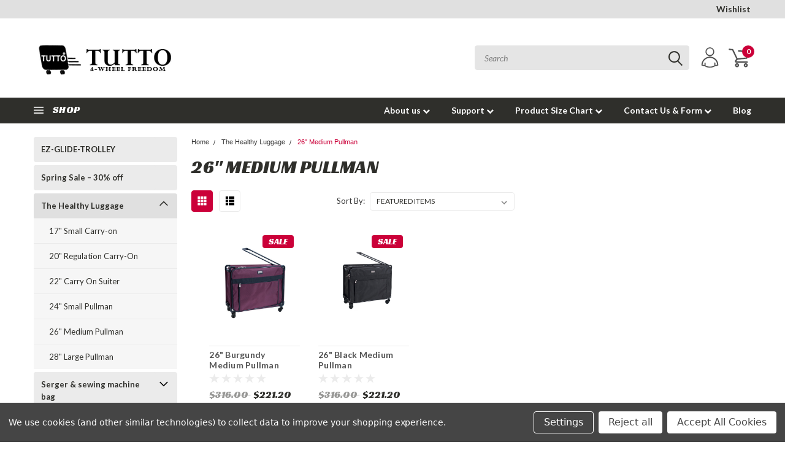

--- FILE ---
content_type: text/html; charset=UTF-8
request_url: https://tutto.com/travel-luggage/26-medium-pullman/
body_size: 41607
content:

<!DOCTYPE html>
<html class="no-js" lang="en">
    <head>
       <!-- TSH added12/16/2021-->
       <meta name="facebook-domain-verification" content="xign091cm3v46u0v34vnxnncn6ousl" />
       
        <title>The Healthy Luggage - 26&quot; Medium Pullman - Mascot Metropolitan Inc./Tutto.com</title>
        <meta name="keywords" content="www.tutto.com,Tutto Machine On Wheels, Machine On Wheels, Sewing Machine On Wheels, Machine On Wheels, Tutto Machine On Wheels Case"><link rel='canonical' href='https://tutto.com/travel-luggage/26-medium-pullman/' /><meta name='platform' content='bigcommerce.stencil' />
        
        
        <!-- <link data-stencil-stylesheet href="https://cdn11.bigcommerce.com/s-cmvojp/stencil/85bcc1c0-82c4-013c-e2f4-7e986ce25265/e/a5a88800-fd26-013d-c022-320bb359ce28/font-awesome/css/font-awesome.min.css" rel="stylesheet"> -->
        <link rel="stylesheet" href="https://use.fontawesome.com/releases/v5.5.0/css/all.css" integrity="sha384-B4dIYHKNBt8Bc12p+WXckhzcICo0wtJAoU8YZTY5qE0Id1GSseTk6S+L3BlXeVIU" crossorigin="anonymous">
        <link href="https://fonts.googleapis.com/css?family=Racing+Sans+One" rel="stylesheet">
        <link href="https://fonts.googleapis.com/css?family=Lato:300,300i,400,400i,700,700i,900,900i" rel="stylesheet">
        <link href="https://fonts.googleapis.com/css?family=Anton" rel="stylesheet">
        <link href="https://fonts.googleapis.com/css?family=IBM+Plex+Sans+Condensed:300,300i,400,400i,700,700i|IBM+Plex+Sans:400,400i,700,700i" rel="stylesheet">
        <script src="https://use.fontawesome.com/63220265b2.js" async></script>
        <link href="https://cdn11.bigcommerce.com/s-cmvojp/product_images/logo.jpg?t=1506993104" rel="shortcut icon">
        <meta name="viewport" content="width=device-width, initial-scale=1, maximum-scale=1">

        <script>
            document.documentElement.className = document.documentElement.className.replace('no-js', 'js');
        </script>

        <script>
    function browserSupportsAllFeatures() {
        return window.Promise
            && window.fetch
            && window.URL
            && window.URLSearchParams
            && window.WeakMap
            // object-fit support
            && ('objectFit' in document.documentElement.style);
    }

    function loadScript(src) {
        var js = document.createElement('script');
        js.src = src;
        js.onerror = function () {
            console.error('Failed to load polyfill script ' + src);
        };
        document.head.appendChild(js);
    }

    if (!browserSupportsAllFeatures()) {
        loadScript('https://cdn11.bigcommerce.com/s-cmvojp/stencil/85bcc1c0-82c4-013c-e2f4-7e986ce25265/e/a5a88800-fd26-013d-c022-320bb359ce28/dist/theme-bundle.polyfills.js');
    }
</script>

        <script>
            window.lazySizesConfig = window.lazySizesConfig || {};
            window.lazySizesConfig.loadMode = 1;
        </script>
        <script async src="https://cdn11.bigcommerce.com/s-cmvojp/stencil/85bcc1c0-82c4-013c-e2f4-7e986ce25265/e/a5a88800-fd26-013d-c022-320bb359ce28/dist/theme-bundle.head_async.js"></script>


        <!-- Start Tracking Code for analytics_facebook -->

<script data-bc-cookie-consent="4" type="text/plain">
!function(f,b,e,v,n,t,s){if(f.fbq)return;n=f.fbq=function(){n.callMethod?n.callMethod.apply(n,arguments):n.queue.push(arguments)};if(!f._fbq)f._fbq=n;n.push=n;n.loaded=!0;n.version='2.0';n.queue=[];t=b.createElement(e);t.async=!0;t.src=v;s=b.getElementsByTagName(e)[0];s.parentNode.insertBefore(t,s)}(window,document,'script','https://connect.facebook.net/en_US/fbevents.js');

fbq('set', 'autoConfig', 'false', '215267363535212');
fbq('dataProcessingOptions', []);
fbq('init', '215267363535212', {"external_id":"2c6a16cf-395d-4b93-9dc0-ebdd6c1ba704"});
fbq('set', 'agent', 'bigcommerce', '215267363535212');

function trackEvents() {
    var pathName = window.location.pathname;

    fbq('track', 'PageView', {}, "");

    // Search events start -- only fire if the shopper lands on the /search.php page
    if (pathName.indexOf('/search.php') === 0 && getUrlParameter('search_query')) {
        fbq('track', 'Search', {
            content_type: 'product_group',
            content_ids: [],
            search_string: getUrlParameter('search_query')
        });
    }
    // Search events end

    // Wishlist events start -- only fire if the shopper attempts to add an item to their wishlist
    if (pathName.indexOf('/wishlist.php') === 0 && getUrlParameter('added_product_id')) {
        fbq('track', 'AddToWishlist', {
            content_type: 'product_group',
            content_ids: []
        });
    }
    // Wishlist events end

    // Lead events start -- only fire if the shopper subscribes to newsletter
    if (pathName.indexOf('/subscribe.php') === 0 && getUrlParameter('result') === 'success') {
        fbq('track', 'Lead', {});
    }
    // Lead events end

    // Registration events start -- only fire if the shopper registers an account
    if (pathName.indexOf('/login.php') === 0 && getUrlParameter('action') === 'account_created') {
        fbq('track', 'CompleteRegistration', {}, "");
    }
    // Registration events end

    

    function getUrlParameter(name) {
        var cleanName = name.replace(/[\[]/, '\[').replace(/[\]]/, '\]');
        var regex = new RegExp('[\?&]' + cleanName + '=([^&#]*)');
        var results = regex.exec(window.location.search);
        return results === null ? '' : decodeURIComponent(results[1].replace(/\+/g, ' '));
    }
}

if (window.addEventListener) {
    window.addEventListener("load", trackEvents, false)
}
</script>
<noscript><img height="1" width="1" style="display:none" alt="null" src="https://www.facebook.com/tr?id=215267363535212&ev=PageView&noscript=1&a=plbigcommerce1.2&eid="/></noscript>

<!-- End Tracking Code for analytics_facebook -->

<!-- Start Tracking Code for analytics_googleanalytics4 -->

<script data-cfasync="false" src="https://cdn11.bigcommerce.com/shared/js/google_analytics4_bodl_subscribers-358423becf5d870b8b603a81de597c10f6bc7699.js" integrity="sha256-gtOfJ3Avc1pEE/hx6SKj/96cca7JvfqllWA9FTQJyfI=" crossorigin="anonymous"></script>
<script data-cfasync="false">
  (function () {
    window.dataLayer = window.dataLayer || [];

    function gtag(){
        dataLayer.push(arguments);
    }

    function initGA4(event) {
         function setupGtag() {
            function configureGtag() {
                gtag('js', new Date());
                gtag('set', 'developer_id.dMjk3Nj', true);
                gtag('config', 'G-F64QG17T0L');
            }

            var script = document.createElement('script');

            script.src = 'https://www.googletagmanager.com/gtag/js?id=G-F64QG17T0L';
            script.async = true;
            script.onload = configureGtag;

            document.head.appendChild(script);
        }

        setupGtag();

        if (typeof subscribeOnBodlEvents === 'function') {
            subscribeOnBodlEvents('G-F64QG17T0L', true);
        }

        window.removeEventListener(event.type, initGA4);
    }

    gtag('consent', 'default', {"ad_storage":"denied","ad_user_data":"denied","ad_personalization":"denied","analytics_storage":"denied","functionality_storage":"denied"})
            

    var eventName = document.readyState === 'complete' ? 'consentScriptsLoaded' : 'DOMContentLoaded';
    window.addEventListener(eventName, initGA4, false);
  })()
</script>

<!-- End Tracking Code for analytics_googleanalytics4 -->

<!-- Start Tracking Code for analytics_siteverification -->

<script async src="https://www.googletagmanager.com/gtag/js?id=800557811"></script>
<script>
window.dataLayer = window.dataLayer || [];
function gtag(){dataLayer.push(arguments);}
gtag('js', new Date());
gtag('config', 'VjQRCKH5xc8BEPOV3v0C');

function trackEcommerce() {
    function gaAddTrans(orderID, store, total, tax, shipping, city, state, country, currency, channelInfo) {
        var transaction = {
            id: orderID,
            affiliation: store,
            revenue: total,
            tax: tax,
            shipping: shipping,
            city: city,
            state: state,
            country: country
        };

        if (currency) {
            transaction.currency = currency;
        }

        ga('ecommerce:addTransaction', transaction);
    }
    
    function gaAddItems(orderID, sku, product, variation, price, qty) {
        ga('ecommerce:addItem', {
            id: orderID,
            sku: sku,
            name: product,
            category: variation,
            price: price,
            quantity: qty
        });
    }

    function gaTrackTrans() {
        ga('ecommerce:send');
    }

    function gtagAddTrans(orderID, store, total, tax, shipping, city, state, country, currency, channelInfo) {
        this.transaction = {
            transaction_id: orderID,
            affiliation: store,
            value: total,
            tax: tax,
            shipping: shipping,
            items: []
        };

        if (currency) {
            this.transaction.currency = currency;
        }
    }

    function gtagAddItem(orderID, sku, product, variation, price, qty) {
        this.transaction.items.push({
            id: sku,
            name: product,
            category: variation,
            price: price,
            quantity: qty
        });
    }

    function gtagTrackTrans() {
        gtag('event', 'purchase', this.transaction);
        gtag('event', 'conversion', {
            'send_to': 'AW-CONVERSION_ID/AW-CONVERSION_LABEL',
            'value': this.transaction.value,
            'transaction_id': this.transaction.transaction_id,
        });
        this.transaction = null;
    }

    if (typeof gtag === 'function') {
        this._addTrans = gtagAddTrans;
        this._addItem = gtagAddItem;
        this._trackTrans = gtagTrackTrans;
    } else if (typeof ga === 'function') {
        this._addTrans = gaAddTrans;
        this._addItem = gaAddItems;
        this._trackTrans = gaTrackTrans;
    }
}

var pageTracker = new trackEcommerce();

</script> 


<!-- End Tracking Code for analytics_siteverification -->


<script>window.consentManagerStoreConfig = function () { return {"storeName":"Mascot Metropolitan Inc.\/Tutto.com","privacyPolicyUrl":"","writeKey":null,"improvedConsentManagerEnabled":true,"AlwaysIncludeScriptsWithConsentTag":true}; };</script>
<script type="text/javascript" src="https://cdn11.bigcommerce.com/shared/js/bodl-consent-32a446f5a681a22e8af09a4ab8f4e4b6deda6487.js" integrity="sha256-uitfaufFdsW9ELiQEkeOgsYedtr3BuhVvA4WaPhIZZY=" crossorigin="anonymous" defer></script>
<script type="text/javascript" src="https://cdn11.bigcommerce.com/shared/js/storefront/consent-manager-config-3013a89bb0485f417056882e3b5cf19e6588b7ba.js" defer></script>
<script type="text/javascript" src="https://cdn11.bigcommerce.com/shared/js/storefront/consent-manager-08633fe15aba542118c03f6d45457262fa9fac88.js" defer></script>
<script type="text/javascript">
var BCData = {};
</script>

<!-- Global site tag (gtag.js) - Google Analytics -->
<script async src="https://www.googletagmanager.com/gtag/js?id=G-3K7WCZ1V4C"></script>
<script>
  window.dataLayer = window.dataLayer || [];
  function gtag(){dataLayer.push(arguments);}
  gtag('js', new Date());

  gtag('config', 'G-3K7WCZ1V4C');
</script><script>var _d_site = _d_site || '009225860125ED076626E1D3';</script>
 <script data-cfasync="false" src="https://microapps.bigcommerce.com/bodl-events/1.9.4/index.js" integrity="sha256-Y0tDj1qsyiKBRibKllwV0ZJ1aFlGYaHHGl/oUFoXJ7Y=" nonce="" crossorigin="anonymous"></script>
 <script data-cfasync="false" nonce="">

 (function() {
    function decodeBase64(base64) {
       const text = atob(base64);
       const length = text.length;
       const bytes = new Uint8Array(length);
       for (let i = 0; i < length; i++) {
          bytes[i] = text.charCodeAt(i);
       }
       const decoder = new TextDecoder();
       return decoder.decode(bytes);
    }
    window.bodl = JSON.parse(decodeBase64("[base64]"));
 })()

 </script>

<script nonce="">
(function () {
    var xmlHttp = new XMLHttpRequest();

    xmlHttp.open('POST', 'https://bes.gcp.data.bigcommerce.com/nobot');
    xmlHttp.setRequestHeader('Content-Type', 'application/json');
    xmlHttp.send('{"store_id":"1024073","timezone_offset":"-7.0","timestamp":"2026-01-22T02:27:48.90468000Z","visit_id":"483982ff-e80e-44b3-9449-accfa3079f76","channel_id":1}');
})();
</script>

        

        <link data-stencil-stylesheet href="https://cdn11.bigcommerce.com/s-cmvojp/stencil/85bcc1c0-82c4-013c-e2f4-7e986ce25265/e/a5a88800-fd26-013d-c022-320bb359ce28/css/theme-617a2380-fe1e-013d-79d7-12e9f707623f.css" rel="stylesheet">
        <link data-stencil-stylesheet href="https://cdn11.bigcommerce.com/s-cmvojp/stencil/85bcc1c0-82c4-013c-e2f4-7e986ce25265/e/a5a88800-fd26-013d-c022-320bb359ce28/css/pinnacle-617a2380-fe1e-013d-79d7-12e9f707623f.css" rel="stylesheet">
        <link data-stencil-stylesheet href="https://cdn11.bigcommerce.com/s-cmvojp/stencil/85bcc1c0-82c4-013c-e2f4-7e986ce25265/e/a5a88800-fd26-013d-c022-320bb359ce28/css/custom-617a2380-fe1e-013d-79d7-12e9f707623f.css" rel="stylesheet">
        <link href="https://fonts.googleapis.com/css?family=Lato:400,300,700%7CRacing+Sans+One:%7CLato+:400&display=swap" rel="stylesheet">

    </head>
    <body id="body" class="main  eleven-seventy    ">

      <!-- ACTIVE SHOPNAV DIM PAGE -->
            <div id="shopnav-dim-page" style="display: none;">
              <div style="top: 50%; left: 50%; display: none;" id="dialog" class="window">
                <div id="san"></div>
              </div>
              <div style="width: 2478px; font-size: 32pt; color:white; height: 1202px; display: none; opacity: 0.4;" id="mask"></div>
            </div>
            <!-- END ACTIVE SHOPNAV DIM PAGE -->

        <!-- snippet location header -->
        <svg data-src="https://cdn11.bigcommerce.com/s-cmvojp/stencil/85bcc1c0-82c4-013c-e2f4-7e986ce25265/e/a5a88800-fd26-013d-c022-320bb359ce28/img/icon-sprite.svg" class="icons-svg-sprite"></svg>


        <div class="header-container main-top">

<div class="top-menu">
    <div class="content">
         <a href="#" class="mobileMenu-toggle" data-mobile-menu-toggle="menu">
            <span class="mobileMenu-toggleIcon">Toggle menu</span>
        </a>

        <!-- OPTIONAL SHORT MESSAGE LINK -->
        <!-- <div class="left">
          <a class="optional-message-link" href="">Put an optional message here.</a>
        </div> -->

        <div class="left phone-number">
        </div>

        <!-- MOBILE LOGIN / LOGOUT -->
        <div class="right top mobile">
          <div class="mobile-login">
                 <li class="mobile-account">
                         <a class="" href="/login.php"><!-- <i class="fa fa-user" aria-hidden="true"></i> --><a class="" href="/login.php">Login</a>&nbsp;<span class="or-text">or</span>&nbsp;<a class="" href="/login.php?action=create_account">Sign Up</a>
                  </li>
          </div>

        <!-- MOBILE CART -->
        <div class="mobile-cart">
        <li class="navUser-item navUser-item--cart mobile">
            <a
                class="navUser-action"
                data-cart-preview
                data-dropdown="cart-preview-dropdown"
                data-options="align:right"
                href="/cart.php">
                <span class="navUser-item-cartLabel"><svg><use xlink:href="#icon-cart" /></svg></span> <span class="countPill cart-quantity">0</span>
            </a>

            <!-- <div class="dropdown-menu" id="cart-preview-dropdown" data-dropdown-content aria-hidden="true"></div> -->
        </li>
      </div>
    </div>


        <div class="right account-links ">

                <div class="account-link wishlist">
                  <a href="/wishlist.php">Wishlist</a>
                </div>

          <div class="account-link currency-converter">
            <ul class="navPages-list navPages-list--user">
            </ul>
          </div>


              <div class="mobile-login top-account-access">
                     <li class="">
                             <!-- <a class="" href="/login.php"><a class="" href="/login.php">Login</a>&nbsp;<span class="">or</span>&nbsp;<a class="" href="/login.php?action=create_account">Sign Up</a> -->
                      </li>
              </div>


        </div>
        <div class="clear"></div>
    </div>
</div>

<div class="header-container full-width  full-width">
  <div class="header-padding">
  <div class="header-padding">
  <header class="header" role="banner">


<!-- LEFT ALIGNED LOGO -->
  <div class="header-container-left-aligned-logo">
    <div class="header-logo header-logo--left">
      <a class="logo-link" href="https://tutto.com/">
        <img class="" src="https://cdn11.bigcommerce.com/s-cmvojp/images/stencil/250x73/tuttologo_1559177584__55885.original.png" alt="Mascot Metropolitan Inc./Tutto.com" title="Mascot Metropolitan Inc./Tutto.com">
</a>
    </div>
    <div class="navPages-container inside-header left-logo" id="menu" data-menu>
      <nav class="navPages">
        <div class="navPages-quickSearch right searchbar">
            <div class="container">
    <!-- snippet location forms_search -->
    <form class="form" action="/search.php">
        <fieldset class="form-fieldset">
            <div class="form-field">
                <label class="u-hiddenVisually" for="search_query">Search</label>
                <input class="form-input" data-search-quick name="search_query" id="search_query" data-error-message="Search field cannot be empty." placeholder="Search" autocomplete="off">
                <div class="search-icon"><svg><use xlink:href="#icon-search" /></svg></div>
                <input class="button button--primary form-prefixPostfix-button--postfix" type="submit" value="">
            </div>
        </fieldset>
        <div class="clear"></div>
    </form>
    <a href="#" class="reset quicksearch" aria-label="reset search" role="button">
      <span class="reset" aria-hidden="true">Reset Search</span>
    </a>
    <a href="#" class="modal-close custom-quick-search" aria-label="Close" role="button">
      <span aria-hidden="true">&#215;</span>
    </a>
    <section class="quickSearchResults" data-bind="html: results">
    </section>
</div>
        </div>
      </nav>
    </div>
    <div class="right account-links desktop inside-header left-aligned-logo">
              <ul class="account-link enabled">
    <li class="navUser-item navUser-item--account">
        <a class="navUser-action with-login" href="/login.php"><svg><use xlink:href="#icon-profile" /></svg></a>
        <!-- <a class="navUser-action login" href="/login.php">Login</a> -->
     </li>

<li class="navUser-item navUser-item--cart desktop">
  <a
  class="navUser-action"
  data-cart-preview
  data-dropdown="cart-preview-dropdown"
  data-options="align:right"
  href="/cart.php">
  <span class="navUser-item-cartLabel"><svg><use xlink:href="#icon-cart" /></svg></span> <span class="countPill cart-quantity">0</span>
  </a>

<div class="dropdown-menu" id="cart-preview-dropdown" data-dropdown-content aria-hidden="true"></div>
</li>
</ul>
    </div>
  </div>



<!-- CENTER ALIGNED LOGO -->


<!-- RIGHT ALIGNED LOGO -->



<div class="clear"></div>
<div class="mobile-menu navPages-container" id="menu" data-menu>

  <div class="navPages-quickSearch right searchbar mobile-search">
      <div class="container mobile-quick-search">
    <!-- snippet location forms_search -->
    <form class="form" action="/search.php">
        <fieldset class="form-fieldset">
            <div class="form-field">
                <label class="u-hiddenVisually" for="search_query">Search</label>
                <input class="form-input" data-search-quick name="search_query" id="search_query" data-error-message="Search field cannot be empty." placeholder="Search" autocomplete="off">
                <div class="search-icon"><svg><use xlink:href="#icon-search" /></svg></div>
                <input class="button button--primary form-prefixPostfix-button--postfix" type="submit" value="">
            </div>
        </fieldset>
        <div class="clear"></div>
    </form>
    <div class="mobile-reset">
      <a href="#" class="reset quicksearch" aria-label="reset search" role="button">
        <span class="reset" aria-hidden="true">Reset Search</span>
      </a>
      <a href="#" class="modal-close custom-quick-search" aria-label="Close" role="button">
        <span aria-hidden="true">&#215;</span>
      </a>
      <div class="clear"></div>
    </div>
    <section class="quickSearchResults" data-bind="html: results">
    </section>
</div>
  </div>

        <nav class="navPages mobile">
  <div class="account-link currency-converter">
    <ul class="navPages-list navPages-list--user">
    </ul>
  </div>
    <ul class="navPages-list">
        <div class="nav-align center">
        <div class="custom-pages-nav">
          <div id="desktop-menu">
            <h2 class="container-header mobile">Main Menu</h2>
                <li class="navPages-item">
                    <a class="navPages-action navPages-action-depth-max has-subMenu is-root topLevel" href="https://tutto.com/about-us/">
    About us <i class="fa fa-chevron-down main-nav" aria-hidden="true"></i>
</a>
<div class="navPage-subMenu" id="navPages-" aria-hidden="true" tabindex="-1">
    <ul class="navPage-subMenu-list">
            <li class="navPage-subMenu-item">
                    <a class="navPage-subMenu-action navPages-action" href="https://tutto.com/award/">Award</a>
            </li>
            <li class="navPage-subMenu-item">
                    <a class="navPage-subMenu-action navPages-action" href="https://tutto.com/testmonial-what-the-customer-says/">Testmonial/what the customer says...</a>
            </li>
            <li class="navPage-subMenu-item">
                    <a class="navPage-subMenu-action navPages-action" href="https://tutto.com/editor-choice/">Editor Choice</a>
            </li>
            <li class="navPage-subMenu-item">
                    <a class="navPage-subMenu-action navPages-action" href="https://tutto.com/testimonial-article/">Testimonial article</a>
            </li>
            <li class="navPage-subMenu-item">
                    <a class="navPage-subMenu-action navPages-action" href="https://tutto.com/tutto-unique-features/">Tutto Unique Features</a>
            </li>
            <li class="navPage-subMenu-item">
                    <a class="navPage-subMenu-action navPages-action" href="https://tutto.com/store-locator/">Store Locator</a>
            </li>
        <!-- END COMMENT OUT THE FOLLOWING SECTION TO ENABLE MAX NAV LEVELS -->
    </ul>
</div>
                </li>
                <li class="navPages-item">
                    <a class="navPages-action navPages-action-depth-max has-subMenu is-root topLevel" href="https://tutto.com/support/">
    Support <i class="fa fa-chevron-down main-nav" aria-hidden="true"></i>
</a>
<div class="navPage-subMenu" id="navPages-" aria-hidden="true" tabindex="-1">
    <ul class="navPage-subMenu-list">
            <li class="navPage-subMenu-item">
                    <a class="navPage-subMenu-action navPages-action" href="https://tutto.com/warranty/">Warranty</a>
            </li>
            <li class="navPage-subMenu-item">
                    <a
                        class="navPage-subMenu-action navPages-action has-subMenu"
                        href="https://tutto.com/service-repair/"
                        data-collapsible="navPages-"
                        data-collapsible-disabled-breakpoint="medium"
                        data-collapsible-disabled-state="open"
                        data-collapsible-enabled-state="closed">
                        Service &amp; Repair  <i class="fa fa-chevron-down" aria-hidden="true"></i>
                    </a>
                    <ul class="navPage-childList" id="navPages-">
                        <li class="navPage-childList-item">
                            <a class="navPage-childList-action navPages-action" href="https://tutto.com/out-of-warrantee-repair-service/">Out of warrantee repair service:</a>
                        </li>
                        <li class="navPage-childList-item">
                            <a class="navPage-childList-action navPages-action" href="https://tutto.com/ordering-replacement-parts/"> Ordering Replacement Parts</a>
                        </li>
                        <li class="navPage-childList-item">
                            <a class="navPage-childList-action navPages-action" href="https://tutto.com/self-repairing-your-luggage/">Self-Repairing Your Luggage</a>
                        </li>
                        <li class="navPage-childList-item">
                            <a class="navPage-childList-action navPages-action" href="https://tutto.com/how-to-send-your-tutto-bag-for-repair/">How to send your TUTTO bag for repair: </a>
                        </li>
                    </ul>
            </li>
            <li class="navPage-subMenu-item">
                    <a class="navPage-subMenu-action navPages-action" href="https://tutto.com/shipping-information/">Shipping Information</a>
            </li>
            <li class="navPage-subMenu-item">
                    <a class="navPage-subMenu-action navPages-action" href="https://tutto.com/returns-refund/">Returns &amp; Refund </a>
            </li>
            <li class="navPage-subMenu-item">
                    <a class="navPage-subMenu-action navPages-action" href="https://tutto.com/instruction-catalog-video/">Instruction,Catalog &amp; Video</a>
            </li>
            <li class="navPage-subMenu-item">
                    <a class="navPage-subMenu-action navPages-action" href="https://tutto.com/tutto-faqs/">TUTTO FAQS</a>
            </li>
        <!-- END COMMENT OUT THE FOLLOWING SECTION TO ENABLE MAX NAV LEVELS -->
    </ul>
</div>
                </li>
                <li class="navPages-item">
                    <a class="navPages-action navPages-action-depth-max has-subMenu is-root topLevel" href="https://tutto.com/product-size-chart/">
    Product Size Chart <i class="fa fa-chevron-down main-nav" aria-hidden="true"></i>
</a>
<div class="navPage-subMenu" id="navPages-" aria-hidden="true" tabindex="-1">
    <ul class="navPage-subMenu-list">
            <li class="navPage-subMenu-item">
                    <a class="navPage-subMenu-action navPages-action" href="https://tutto.com/pages/product-size-chart/machine-size-chart.html">Machine Size Chart</a>
            </li>
            <li class="navPage-subMenu-item">
                    <a class="navPage-subMenu-action navPages-action" href="https://tutto.com/serger-size-chart/">Serger Size Chart</a>
            </li>
            <li class="navPage-subMenu-item">
                    <a class="navPage-subMenu-action navPages-action" href="https://tutto.com/embroidery-size-chart/">Embroidery Size Chart</a>
            </li>
            <li class="navPage-subMenu-item">
                    <a class="navPage-subMenu-action navPages-action" href="https://tutto.com/pages/new-page.html">EZ-Glide Large Tote Size Chart</a>
            </li>
            <li class="navPage-subMenu-item">
                    <a class="navPage-subMenu-action navPages-action" href="https://tutto.com/pages/ez-glide-1x-large-tote-size-chart.html">EZ-Glide 1X-Large Tote Size Chart</a>
            </li>
        <!-- END COMMENT OUT THE FOLLOWING SECTION TO ENABLE MAX NAV LEVELS -->
    </ul>
</div>
                </li>
                <li class="navPages-item">
                    <a class="navPages-action navPages-action-depth-max has-subMenu is-root topLevel" href="https://tutto.com/contact-us-form/">
    Contact Us &amp; Form <i class="fa fa-chevron-down main-nav" aria-hidden="true"></i>
</a>
<div class="navPage-subMenu" id="navPages-" aria-hidden="true" tabindex="-1">
    <ul class="navPage-subMenu-list">
            <li class="navPage-subMenu-item">
                    <a class="navPage-subMenu-action navPages-action" href="https://tutto.com/pages/privacy-policy.html">Privacy Policy</a>
            </li>
            <li class="navPage-subMenu-item">
                    <a class="navPage-subMenu-action navPages-action" href="https://tutto.com/email-us/">Email Us</a>
            </li>
            <li class="navPage-subMenu-item">
                    <a class="navPage-subMenu-action navPages-action" href="https://tutto.com/directions/">Directions</a>
            </li>
            <li class="navPage-subMenu-item">
                    <a class="navPage-subMenu-action navPages-action" href="https://tutto.com/exchange-form/">Exchange Form</a>
            </li>
            <li class="navPage-subMenu-item">
                    <a class="navPage-subMenu-action navPages-action" href="https://tutto.com/pages/contact-us-form/register-your-tutto.html">Register Your Tutto</a>
            </li>
            <li class="navPage-subMenu-item">
                    <a class="navPage-subMenu-action navPages-action" href="https://tutto.com/new-page-1/">Wholesale Registration Form</a>
            </li>
            <li class="navPage-subMenu-item">
                    <a class="navPage-subMenu-action navPages-action" href="https://tutto.com/media-image-request-form/">Media/Image Request Form</a>
            </li>
            <li class="navPage-subMenu-item">
                    <a class="navPage-subMenu-action navPages-action" href="https://tutto.com/election-request-order-form/">Election Request Order Form</a>
            </li>
            <li class="navPage-subMenu-item">
                    <a class="navPage-subMenu-action navPages-action" href="https://tutto.com/affiliate-form/">Affiliate Form</a>
            </li>
            <li class="navPage-subMenu-item">
                    <a class="navPage-subMenu-action navPages-action" href="https://tutto.com/new-page-2/">Tutto Referral Form</a>
            </li>
            <li class="navPage-subMenu-item">
                    <a class="navPage-subMenu-action navPages-action" href="https://tutto.com/membership-form/">Membership Form</a>
            </li>
            <li class="navPage-subMenu-item">
                    <a class="navPage-subMenu-action navPages-action" href="https://tutto.com/unsubscribe/">Unsubscribe</a>
            </li>
        <!-- END COMMENT OUT THE FOLLOWING SECTION TO ENABLE MAX NAV LEVELS -->
    </ul>
</div>
                </li>
                <li class="navPages-item">
                    <a class="navPages-action" href="https://tutto.com/blog/">Blog</a>
                </li>
          </div>
            <div id="mobile-menu">
              <div class="category-menu">
                <h2 class="container-header mobile">Shop By Category</h2>
                  <li class="navPages-item mobile">
                    <a class="navPages-action" href="https://tutto.com/ez-glide">EZ-GLIDE-TROLLEY</a>
                  </li>
                  <li class="navPages-item mobile">
                    <a class="navPages-action" href="https://tutto.com/categories/spring-sale-30-off.html">Spring Sale – 30% off</a>
                  </li>
                  <li class="navPages-item mobile">
                    <a class="navPages-action navPages-action-depth-max has-subMenu is-root topLevel" href="https://tutto.com/categories/the-healthy-luggage.html">
    The Healthy Luggage <i class="fa fa-chevron-down main-nav" aria-hidden="true"></i>
</a>
<div class="navPage-subMenu" id="navPages-40" aria-hidden="true" tabindex="-1">
    <ul class="navPage-subMenu-list">
            <li class="navPage-subMenu-item">
                    <a class="navPage-subMenu-action navPages-action" href="https://tutto.com/categories/the-healthy-luggage/17-small-carry-on.html">17&quot; Small Carry-on</a>
            </li>
            <li class="navPage-subMenu-item">
                    <a class="navPage-subMenu-action navPages-action" href="https://tutto.com/travel-luggage/20-regulation-carry-on/">20&quot; Regulation Carry-On</a>
            </li>
            <li class="navPage-subMenu-item">
                    <a class="navPage-subMenu-action navPages-action" href="https://tutto.com/travel-luggage/22-carry-on-suiter/">22&quot; Carry On Suiter</a>
            </li>
            <li class="navPage-subMenu-item">
                    <a class="navPage-subMenu-action navPages-action" href="https://tutto.com/travel-luggage/24-small-pullman/">24&quot; Small Pullman</a>
            </li>
            <li class="navPage-subMenu-item">
                    <a class="navPage-subMenu-action navPages-action" href="https://tutto.com/travel-luggage/26-medium-pullman/">26&quot; Medium Pullman</a>
            </li>
            <li class="navPage-subMenu-item">
                    <a class="navPage-subMenu-action navPages-action" href="https://tutto.com/travel-luggage/28-large-pullman/">28&quot; Large Pullman</a>
            </li>
        <!-- END COMMENT OUT THE FOLLOWING SECTION TO ENABLE MAX NAV LEVELS -->
    </ul>
</div>
                  </li>
                  <li class="navPages-item mobile">
                    <a class="navPages-action navPages-action-depth-max has-subMenu is-root topLevel" href="https://tutto.com/categories/serger-sewing-machine-bag.html">
    Serger &amp; sewing machine bag <i class="fa fa-chevron-down main-nav" aria-hidden="true"></i>
</a>
<div class="navPage-subMenu" id="navPages-257" aria-hidden="true" tabindex="-1">
    <ul class="navPage-subMenu-list">
            <li class="navPage-subMenu-item">
                    <a
                        class="navPage-subMenu-action navPages-action has-subMenu"
                        href="https://tutto.com/categories/serger-sewing-machine-bag/machine-on-wheels.html"
                        data-collapsible="navPages-258"
                        data-collapsible-disabled-breakpoint="medium"
                        data-collapsible-disabled-state="open"
                        data-collapsible-enabled-state="closed">
                        Machine On Wheels <i class="fa fa-chevron-down" aria-hidden="true"></i>
                    </a>
                    <ul class="navPage-childList" id="navPages-258">
                        <li class="navPage-childList-item">
                            <a class="navPage-childList-action navPages-action" href="https://tutto.com/categories/serger-sewing-machine-bag/machine-on-wheels/2xl-machine-on-wheels.html">2XL Machine On Wheels</a>
                        </li>
                        <li class="navPage-childList-item">
                            <a class="navPage-childList-action navPages-action" href="https://tutto.com/categories/serger-sewing-machine-bag/machine-on-wheels/1xl-machine-on-wheels.html">1XL Machine On Wheels</a>
                        </li>
                        <li class="navPage-childList-item">
                            <a class="navPage-childList-action navPages-action" href="https://tutto.com/categories/serger-sewing-machine-bag/machine-on-wheels/large-machine-on-wheels.html">Large Machine On Wheels</a>
                        </li>
                        <li class="navPage-childList-item">
                            <a class="navPage-childList-action navPages-action" href="https://tutto.com/categories/serger-sewing-machine-bag/machine-on-wheels/medium-machine-on-wheels.html">Medium Machine On Wheels</a>
                        </li>
                        <li class="navPage-childList-item">
                            <a class="navPage-childList-action navPages-action" href="https://tutto.com/categories/serger-sewing-machine-bag/machine-on-wheels/small-machine-on-wheels-discontinued.html">Small Machine On Wheels</a>
                        </li>
                    </ul>
            </li>
            <li class="navPage-subMenu-item">
                    <a
                        class="navPage-subMenu-action navPages-action has-subMenu"
                        href="https://tutto.com/categories/serger-sewing-machine-bag/modern-sewing-machine-bag.html"
                        data-collapsible="navPages-220"
                        data-collapsible-disabled-breakpoint="medium"
                        data-collapsible-disabled-state="open"
                        data-collapsible-enabled-state="closed">
                        Modern Sewing Machine Bag  <i class="fa fa-chevron-down" aria-hidden="true"></i>
                    </a>
                    <ul class="navPage-childList" id="navPages-220">
                        <li class="navPage-childList-item">
                            <a class="navPage-childList-action navPages-action" href="https://tutto.com/categories/serger-sewing-machine-bag/modern-sewing-machine-bag/2xl-modern-machine-on-wheels.html">2XL-Modern Machine On Wheels</a>
                        </li>
                        <li class="navPage-childList-item">
                            <a class="navPage-childList-action navPages-action" href="https://tutto.com/categories/serger-sewing-machine-bag/modern-sewing-machine-bag/1xl-modern-machine-on-wheels.html">1XL-Modern Machine On Wheels</a>
                        </li>
                        <li class="navPage-childList-item">
                            <a class="navPage-childList-action navPages-action" href="https://tutto.com/categories/serger-sewing-machine-bag/modern-sewing-machine-bag/large-modern-machine-on-wheels.html">Large Modern Machine On Wheels</a>
                        </li>
                        <li class="navPage-childList-item">
                            <a class="navPage-childList-action navPages-action" href="https://tutto.com/categories/serger-sewing-machine-bag/modern-sewing-machine-bag/medium-modern-machine-on-wheels.html">Medium Modern Machine On Wheels</a>
                        </li>
                    </ul>
            </li>
            <li class="navPage-subMenu-item">
                    <a
                        class="navPage-subMenu-action navPages-action has-subMenu"
                        href="https://tutto.com/categories/serger-sewing-machine-bag/daisies-sewing-machine-bag.html"
                        data-collapsible="navPages-282"
                        data-collapsible-disabled-breakpoint="medium"
                        data-collapsible-disabled-state="open"
                        data-collapsible-enabled-state="closed">
                        Daisies Sewing Machine Bag <i class="fa fa-chevron-down" aria-hidden="true"></i>
                    </a>
                    <ul class="navPage-childList" id="navPages-282">
                        <li class="navPage-childList-item">
                            <a class="navPage-childList-action navPages-action" href="https://tutto.com/categories/serger-sewing-machine-bag/daisies-sewing-machine-bag/2xl-silver-daisies-machine-on-wheels.html">2XL- Daisies Machine On Wheels</a>
                        </li>
                        <li class="navPage-childList-item">
                            <a class="navPage-childList-action navPages-action" href="https://tutto.com/categories/serger-sewing-machine-bag/daisies-sewing-machine-bag/1xl-daisies-machine-on-wheels.html">1XL-Daisies Machine On Wheels</a>
                        </li>
                        <li class="navPage-childList-item">
                            <a class="navPage-childList-action navPages-action" href="https://tutto.com/categories/serger-sewing-machine-bag/daisies-sewing-machine-bag/large-daisies-machine-on-wheels.html">Large Daisies Machine On Wheels</a>
                        </li>
                    </ul>
            </li>
            <li class="navPage-subMenu-item">
                    <a
                        class="navPage-subMenu-action navPages-action has-subMenu"
                        href="https://tutto.com/categories/serger-sewing-machine-bag/serger-on-wheels.html"
                        data-collapsible="navPages-262"
                        data-collapsible-disabled-breakpoint="medium"
                        data-collapsible-disabled-state="open"
                        data-collapsible-enabled-state="closed">
                        Serger On Wheels <i class="fa fa-chevron-down" aria-hidden="true"></i>
                    </a>
                    <ul class="navPage-childList" id="navPages-262">
                        <li class="navPage-childList-item">
                            <a class="navPage-childList-action navPages-action" href="https://tutto.com/categories/serger-sewing-machine-bag/serger-on-wheels/17-serger-on-wheels.html">17&quot; Serger On Wheels</a>
                        </li>
                        <li class="navPage-childList-item">
                            <a class="navPage-childList-action navPages-action" href="https://tutto.com/categories/serger-sewing-machine-bag/serger-on-wheels/20-serger-on-wheels.html">20&quot; Serger On Wheels</a>
                        </li>
                    </ul>
            </li>
            <li class="navPage-subMenu-item">
                    <a
                        class="navPage-subMenu-action navPages-action has-subMenu"
                        href="https://tutto.com/categories/serger-accessory-bag.html"
                        data-collapsible="navPages-316"
                        data-collapsible-disabled-breakpoint="medium"
                        data-collapsible-disabled-state="open"
                        data-collapsible-enabled-state="closed">
                        Serger /Accessory Bag <i class="fa fa-chevron-down" aria-hidden="true"></i>
                    </a>
                    <ul class="navPage-childList" id="navPages-316">
                        <li class="navPage-childList-item">
                            <a class="navPage-childList-action navPages-action" href="https://tutto.com/categories/serger-sewing-machine-bag/serger-accessory-bag.html">Serger(Accessory bag)</a>
                        </li>
                        <li class="navPage-childList-item">
                            <a class="navPage-childList-action navPages-action" href="https://tutto.com/categories/new-serger-bag.html">Daisies  Serger Bag</a>
                        </li>
                    </ul>
            </li>
            <li class="navPage-subMenu-item">
                    <a
                        class="navPage-subMenu-action navPages-action has-subMenu"
                        href="https://tutto.com/categories/serger-sewing-machine-bag/embroidery-project-bag.html"
                        data-collapsible="navPages-266"
                        data-collapsible-disabled-breakpoint="medium"
                        data-collapsible-disabled-state="open"
                        data-collapsible-enabled-state="closed">
                        Embroidery Project Bag <i class="fa fa-chevron-down" aria-hidden="true"></i>
                    </a>
                    <ul class="navPage-childList" id="navPages-266">
                        <li class="navPage-childList-item">
                            <a class="navPage-childList-action navPages-action" href="https://tutto.com/categories/serger-sewing-machine-bag/embroidery-project-bag/19-embroidery-project-bag.html">19&quot; Embroidery Project Bag</a>
                        </li>
                        <li class="navPage-childList-item">
                            <a class="navPage-childList-action navPages-action" href="https://tutto.com/categories/serger-sewing-machine-bag/embroidery-project-bag/23-embroidery-project-bag.html">23&quot; Embroidery Project Bag</a>
                        </li>
                        <li class="navPage-childList-item">
                            <a class="navPage-childList-action navPages-action" href="https://tutto.com/categories/serger-sewing-machine-bag/embroidery-project-bag/26-embroidery-project-bag.html">26&quot; Embroidery Project Bag</a>
                        </li>
                        <li class="navPage-childList-item">
                            <a class="navPage-childList-action navPages-action" href="https://tutto.com/categories/serger-sewing-machine-bag/embroidery-project-bag/28-embroidery-project-bag.html">28&quot; Embroidery Project Bag</a>
                        </li>
                        <li class="navPage-childList-item">
                            <a class="navPage-childList-action navPages-action" href="https://tutto.com/categories/serger-sewing-machine-bag/embroidery-project-bag/daisies-embroidery-bag.html">Daisies Embroidery Bag</a>
                        </li>
                    </ul>
            </li>
            <li class="navPage-subMenu-item">
                    <a
                        class="navPage-subMenu-action navPages-action has-subMenu"
                        href="https://tutto.com/categories/serger-machine-bag-sewing-machine-bag/sewing-accessories-1.html"
                        data-collapsible="navPages-270"
                        data-collapsible-disabled-breakpoint="medium"
                        data-collapsible-disabled-state="open"
                        data-collapsible-enabled-state="closed">
                        Sewing Accessories <i class="fa fa-chevron-down" aria-hidden="true"></i>
                    </a>
                    <ul class="navPage-childList" id="navPages-270">
                        <li class="navPage-childList-item">
                            <a class="navPage-childList-action navPages-action" href="https://tutto.com/categories/serger-machine-bag-sewing-machine-bag/sewing-accessories/clear-organizing-bag.html">Clear Organizing Bag</a>
                        </li>
                        <li class="navPage-childList-item">
                            <a class="navPage-childList-action navPages-action" href="https://tutto.com/categories/serger-machine-bag-sewing-machine-bag/sewing-accessories/tool-embellishment-holder-1.html">Tool Embellishment Holder</a>
                        </li>
                        <li class="navPage-childList-item">
                            <a class="navPage-childList-action navPages-action" href="https://tutto.com/categories/17-tutto-gift-bags.html">17&quot; Tutto Gift Bags</a>
                        </li>
                    </ul>
            </li>
        <!-- END COMMENT OUT THE FOLLOWING SECTION TO ENABLE MAX NAV LEVELS -->
    </ul>
</div>
                  </li>
                  <li class="navPages-item mobile">
                    <a class="navPages-action navPages-action-depth-max has-subMenu is-root topLevel" href="https://tutto.com/categories/travel-accessories.html">
    Travel Accessories <i class="fa fa-chevron-down main-nav" aria-hidden="true"></i>
</a>
<div class="navPage-subMenu" id="navPages-201" aria-hidden="true" tabindex="-1">
    <ul class="navPage-subMenu-list">
            <li class="navPage-subMenu-item">
                    <a class="navPage-subMenu-action navPages-action" href="https://tutto.com/categories/travel-accessories/travel-essential.html">Travel Essential</a>
            </li>
        <!-- END COMMENT OUT THE FOLLOWING SECTION TO ENABLE MAX NAV LEVELS -->
    </ul>
</div>
                  </li>
                  <li class="navPages-item mobile">
                    <a class="navPages-action navPages-action-depth-max has-subMenu is-root topLevel" href="https://tutto.com/categories/parts-accessories.html">
    Parts Accessories <i class="fa fa-chevron-down main-nav" aria-hidden="true"></i>
</a>
<div class="navPage-subMenu" id="navPages-52" aria-hidden="true" tabindex="-1">
    <ul class="navPage-subMenu-list">
            <li class="navPage-subMenu-item">
                    <a
                        class="navPage-subMenu-action navPages-action has-subMenu"
                        href="https://tutto.com/categories/parts-accessories/corner-parts.html"
                        data-collapsible="navPages-115"
                        data-collapsible-disabled-breakpoint="medium"
                        data-collapsible-disabled-state="open"
                        data-collapsible-enabled-state="closed">
                        Corner Parts <i class="fa fa-chevron-down" aria-hidden="true"></i>
                    </a>
                    <ul class="navPage-childList" id="navPages-115">
                        <li class="navPage-childList-item">
                            <a class="navPage-childList-action navPages-action" href="https://tutto.com/categories/parts-accessories/corner-parts/luggage-bags.html">Luggage Bags</a>
                        </li>
                        <li class="navPage-childList-item">
                            <a class="navPage-childList-action navPages-action" href="https://tutto.com/categories/business-cases.html">Business Cases</a>
                        </li>
                        <li class="navPage-childList-item">
                            <a class="navPage-childList-action navPages-action" href="https://tutto.com/categories/sewing-bags.html">Sewing Bags</a>
                        </li>
                        <li class="navPage-childList-item">
                            <a class="navPage-childList-action navPages-action" href="https://tutto.com/categories/serger-bags.html">Serger Bags</a>
                        </li>
                        <li class="navPage-childList-item">
                            <a class="navPage-childList-action navPages-action" href="https://tutto.com/categories/crafts-bag.html">Crafts Bag</a>
                        </li>
                        <li class="navPage-childList-item">
                            <a class="navPage-childList-action navPages-action" href="https://tutto.com/categories/pet-carrier.html">Pet bags</a>
                        </li>
                        <li class="navPage-childList-item">
                            <a class="navPage-childList-action navPages-action" href="https://tutto.com/categories/election-bags.html">Election Bags</a>
                        </li>
                    </ul>
            </li>
            <li class="navPage-subMenu-item">
                    <a
                        class="navPage-subMenu-action navPages-action has-subMenu"
                        href="https://tutto.com/categories/parts-accessories/wheel.html"
                        data-collapsible="navPages-58"
                        data-collapsible-disabled-breakpoint="medium"
                        data-collapsible-disabled-state="open"
                        data-collapsible-enabled-state="closed">
                        Wheel <i class="fa fa-chevron-down" aria-hidden="true"></i>
                    </a>
                    <ul class="navPage-childList" id="navPages-58">
                        <li class="navPage-childList-item">
                            <a class="navPage-childList-action navPages-action" href="https://tutto.com/categories/parts-accessories/wheel/wheels-older-than-5-years.html">Wheels older than 5 years</a>
                        </li>
                        <li class="navPage-childList-item">
                            <a class="navPage-childList-action navPages-action" href="https://tutto.com/categories/parts-accessories/wheel/luggage-bags.html">Luggage Bags</a>
                        </li>
                        <li class="navPage-childList-item">
                            <a class="navPage-childList-action navPages-action" href="https://tutto.com/categories/parts-accessories/wheel/business-cases.html">Business Cases</a>
                        </li>
                        <li class="navPage-childList-item">
                            <a class="navPage-childList-action navPages-action" href="https://tutto.com/categories/parts-accessories/wheel/sewing-bags.html">Sewing Bags</a>
                        </li>
                        <li class="navPage-childList-item">
                            <a class="navPage-childList-action navPages-action" href="https://tutto.com/categories/parts-accessories/wheel/serger-bags.html">Serger Bags</a>
                        </li>
                        <li class="navPage-childList-item">
                            <a class="navPage-childList-action navPages-action" href="https://tutto.com/categories/parts-accessories/wheel/craft-bags.html">Craft Bags</a>
                        </li>
                        <li class="navPage-childList-item">
                            <a class="navPage-childList-action navPages-action" href="https://tutto.com/categories/parts-accessories/wheel/pet-bags.html">Pet Bags</a>
                        </li>
                    </ul>
            </li>
            <li class="navPage-subMenu-item">
                    <a
                        class="navPage-subMenu-action navPages-action has-subMenu"
                        href="https://tutto.com/categories/parts-accessories/puller-bar.html"
                        data-collapsible="navPages-60"
                        data-collapsible-disabled-breakpoint="medium"
                        data-collapsible-disabled-state="open"
                        data-collapsible-enabled-state="closed">
                        Puller Bar <i class="fa fa-chevron-down" aria-hidden="true"></i>
                    </a>
                    <ul class="navPage-childList" id="navPages-60">
                        <li class="navPage-childList-item">
                            <a class="navPage-childList-action navPages-action" href="https://tutto.com/categories/parts-accessories/puller-bar/puller-bar-size-chart.html">Puller Bar Size Chart</a>
                        </li>
                        <li class="navPage-childList-item">
                            <a class="navPage-childList-action navPages-action" href="https://tutto.com/categories/parts-accessories/puller-bar/puller-bar-size-measuring.html">Puller bar size measuring</a>
                        </li>
                    </ul>
            </li>
            <li class="navPage-subMenu-item">
                    <a class="navPage-subMenu-action navPages-action" href="https://tutto.com/categories/parts-accessories/zipper-slider.html">Zipper Slider</a>
            </li>
        <!-- END COMMENT OUT THE FOLLOWING SECTION TO ENABLE MAX NAV LEVELS -->
    </ul>
</div>
                  </li>
              </div>

            <div class="brand-menu">
              <h2 class="container-header mobile">Shop By Brand</h2>
                <li class="navPages-item mobile">
                  <a class="navPages-action" href="https://tutto.com/tutto.com/">Tutto</a>
                </li>
                <li class="navPages-item mobile">
                  <a class="navPages-action" href="https://tutto.com/tutto.com/ez-glide">EZ-GLIDE</a>
                </li>
                  <li class="navPages-item mobile">
                    <a class="navPages-action" href="/brands/">View all Brands</a>
                  </li>
            <div class="clear"></div>
          </div>

          </div>
        </div>
    </ul>
    <ul class="navPages-list navPages-list--user">
        <li class="navPages-item">
            <a class="navPages-action" href="/giftcertificates.php">Gift Certificates</a>
        </li>
            <li class="navPages-item">
                <a class="navPages-action" href="/login.php">Login</a> or <a class="navPages-action" href="/login.php?action=create_account">Sign Up</a>
            </li>
    </ul>
</nav>
</div>
</header>
</div>
</div>
</div>

<div class="main-nav-container full-width center-align ">
  <div class="navPages-container main-nav" id="menu" data-menu>

<!-- CHECK FOR ALT SHOP NAV VISIBILITY -->
   <!-- GRID VIEW WITH IMAGES - WITH BRANDS -->
       <nav class="navPages with-alt-cat-menu with-images with-brands">
  <div class="sideCategoryList desktop alternate with-images with-brands" id="side-categories" data-menu>
    <div class="categories">
      <div class="alt-toggle">
        <h2 class="container-header btn"><span class="down-arrrow burger-menu"><i class="burger open" aria-hidden="true"><svg><use xlink:href="#icon-Menu" /></svg></i><i class="menu close" aria-hidden="true"><svg><use xlink:href="#icon-close" /></svg></i></span></h2>
        <h2 class="container-header text"><span class="mega-shop-text">Shop</span><span class="mega-shop-text sticky">Shop</span></h2>
      </div>
        <div class="alt-menu-container">
          <div id="page-wrapper" class="drop-down">
          <div class="category-list">
            <h2 class="container-header shop-by by-category">Shop by Category</h2>

                <li class="navPages-item sideTopLevel">
                        <a class="navPages-action" href="https://tutto.com/ez-glide"><span class="name">EZ-GLIDE-TROLLEY</span></a>
                </li>
                <li class="navPages-item sideTopLevel">
                        <a class="navPages-action" href="https://tutto.com/categories/spring-sale-30-off.html"><span class="name">Spring Sale – 30% off</span></a>
                </li>
                <li class="navPages-item sideTopLevel">
                          <!-- TOP LEVEL MENU ITEMS WITH CHILDREN ONLY -->
    <a class="navPages-action navPages-action-depth-max has-subMenu is-root topLevel" href="https://tutto.com/categories/the-healthy-luggage.html">
        <span class="name">The Healthy Luggage</span>
    </a>
      <div class="navPage-subMenu navPage-subMenu-horizontal flyout second-level with-images" id="navPages-40" aria-hidden="true" tabindex="-1">
  <div class="category-title">
    <h2><a class="category-title" href="https://tutto.com/categories/the-healthy-luggage.html">The Healthy Luggage</a></h2>
    <div class="flyout-pagination-container top">
      <a class="navPages-action previous">
        <i class="icon prev" aria-hidden="true">
          <svg><use xlink:href="#icon-circle-left" /></svg>
        </i>
      </a>
      <!-- <span class="dots"></span> -->
      <a class="navPages-action next">
        <i class="icon next" aria-hidden="true">
          <svg><use xlink:href="#icon-circle-right" /></svg>
        </i>
      </a>
    </div>
  </div>

    <ul class="navPage-subMenu-list all-second-level-plus-container flyout-page-wrapper">
            <li class="navPage-subMenu-item-child second-level-subMenu-plus">

                <a class="category-image zoom-image-container " href="https://tutto.com/categories/the-healthy-luggage/17-small-carry-on.html"><div class="category-header-image" style="background-image: url('https://cdn11.bigcommerce.com/s-cmvojp/images/stencil/original/g/4017bco_loaded__77026.original.jpg');"></div>

                    <a class="navPage-subMenu-action navPages-action" href="https://tutto.com/categories/the-healthy-luggage/17-small-carry-on.html"><span class="top-level-sub">17&quot; Small Carry-on</span></a>
                <div class="clear"></div>
            </li>
            <li class="navPage-subMenu-item-child second-level-subMenu-plus">

                <a class="category-image zoom-image-container " href="https://tutto.com/travel-luggage/20-regulation-carry-on/"><div class="category-header-image" style="background-image: url('https://cdn11.bigcommerce.com/s-cmvojp/images/stencil/original/e/4220cco__04821.original.png');"></div>

                    <a class="navPage-subMenu-action navPages-action" href="https://tutto.com/travel-luggage/20-regulation-carry-on/"><span class="top-level-sub">20&quot; Regulation Carry-On</span></a>
                <div class="clear"></div>
            </li>
            <li class="navPage-subMenu-item-child second-level-subMenu-plus">

                <a class="category-image zoom-image-container " href="https://tutto.com/travel-luggage/22-carry-on-suiter/"><div class="category-header-image" style="background-image: url('https://cdn11.bigcommerce.com/s-cmvojp/images/stencil/original/v/4022bst_stack__41973.original.jpg');"></div>

                    <a class="navPage-subMenu-action navPages-action" href="https://tutto.com/travel-luggage/22-carry-on-suiter/"><span class="top-level-sub">22&quot; Carry On Suiter</span></a>
                <div class="clear"></div>
            </li>
            <li class="navPage-subMenu-item-child second-level-subMenu-plus">

                <a class="category-image zoom-image-container " href="https://tutto.com/travel-luggage/24-small-pullman/"><div class="category-header-image" style="background-image: url('https://cdn11.bigcommerce.com/s-cmvojp/images/stencil/original/l/5024bpm_back__16147.original.jpg');"></div>

                    <a class="navPage-subMenu-action navPages-action" href="https://tutto.com/travel-luggage/24-small-pullman/"><span class="top-level-sub">24&quot; Small Pullman</span></a>
                <div class="clear"></div>
            </li>
            <li class="navPage-subMenu-item-child second-level-subMenu-plus">

                <a class="category-image zoom-image-container " href="https://tutto.com/travel-luggage/26-medium-pullman/"><div class="category-header-image" style="background-image: url('https://cdn11.bigcommerce.com/s-cmvojp/images/stencil/original/f/5026rpm_front__66313.original.jpg');"></div>

                    <a class="navPage-subMenu-action navPages-action activePage" href="https://tutto.com/travel-luggage/26-medium-pullman/"><span class="top-level-sub">26&quot; Medium Pullman</span></a>
                <div class="clear"></div>
            </li>
            <li class="navPage-subMenu-item-child second-level-subMenu-plus">

                <a class="category-image zoom-image-container " href="https://tutto.com/travel-luggage/28-large-pullman/"><div class="category-header-image" style="background-image: url('https://cdn11.bigcommerce.com/s-cmvojp/images/stencil/original/q/5026rpm_loaded__22629.original.jpg');"></div>

                    <a class="navPage-subMenu-action navPages-action" href="https://tutto.com/travel-luggage/28-large-pullman/"><span class="top-level-sub">28&quot; Large Pullman</span></a>
                <div class="clear"></div>
            </li>
        <div class="flyout-pagination-container bottom">
          <a class="navPages-action previous">
            <i class="icon prev" aria-hidden="true">
              <svg><use xlink:href="#icon-chevron-left" /></svg>
            </i>
          </a>
          <span class="dots"></span>
          <a class="navPages-action next">
            <i class="icon next" aria-hidden="true">
              <svg><use xlink:href="#icon-chevron-left" /></svg>
            </i>
          </a>
        </div>
        <div class="clear"></div>
    </ul>
    <div class="clear"></div>


    </div>

<div class="clear"></div>
                </li>
                <li class="navPages-item sideTopLevel">
                          <!-- TOP LEVEL MENU ITEMS WITH CHILDREN ONLY -->
    <a class="navPages-action navPages-action-depth-max has-subMenu is-root topLevel" href="https://tutto.com/categories/serger-sewing-machine-bag.html">
        <span class="name">Serger &amp; sewing machine bag</span>
    </a>
      <div class="navPage-subMenu navPage-subMenu-horizontal flyout second-level with-images" id="navPages-257" aria-hidden="true" tabindex="-1">
  <div class="category-title">
    <h2><a class="category-title" href="https://tutto.com/categories/serger-sewing-machine-bag.html">Serger &amp; sewing machine bag</a></h2>
    <div class="flyout-pagination-container top">
      <a class="navPages-action previous">
        <i class="icon prev" aria-hidden="true">
          <svg><use xlink:href="#icon-circle-left" /></svg>
        </i>
      </a>
      <!-- <span class="dots"></span> -->
      <a class="navPages-action next">
        <i class="icon next" aria-hidden="true">
          <svg><use xlink:href="#icon-circle-right" /></svg>
        </i>
      </a>
    </div>
  </div>

    <ul class="navPage-subMenu-list all-second-level-plus-container flyout-page-wrapper">
            <li class="navPage-subMenu-item-child second-level-subMenu-plus">

                <a class="category-image zoom-image-container " href="https://tutto.com/categories/serger-sewing-machine-bag/machine-on-wheels.html"><div class="category-header-image" style="background-image: url('https://cdn11.bigcommerce.com/s-cmvojp/images/stencil/original/c/5222tma_load1__94320.original.jpg');"></div>

                    <a class="navPage-subMenu-action navPages-action navPages-action-depth-max has-subMenu" href="https://tutto.com/categories/serger-sewing-machine-bag/machine-on-wheels.html" data-collapsible="navPages-258">
                        <span class="top-level-sub">Machine On Wheels</span>
                    </a>
                    <div class="subMenu-list third-level-plus">
                      <div class="three-plus-submenu-container" id="navPages-258">
    <ul class="navPage-subMenu-list">
        <li class="navPage-subMenu-item-parent">
            <a class="navPage-subMenu-action navPages-action navPages-action-depth-max " href="https://tutto.com/categories/serger-sewing-machine-bag/machine-on-wheels.html">All Machine On Wheels</a>
        </li>
            <li class="navPage-subMenu-item-child">
                    <a class="navPage-subMenu-action navPages-action" href="https://tutto.com/categories/serger-sewing-machine-bag/machine-on-wheels/2xl-machine-on-wheels.html">2XL Machine On Wheels</a>
            </li>
            <li class="navPage-subMenu-item-child">
                    <a class="navPage-subMenu-action navPages-action" href="https://tutto.com/categories/serger-sewing-machine-bag/machine-on-wheels/1xl-machine-on-wheels.html">1XL Machine On Wheels</a>
            </li>
            <li class="navPage-subMenu-item-child">
                    <a class="navPage-subMenu-action navPages-action" href="https://tutto.com/categories/serger-sewing-machine-bag/machine-on-wheels/large-machine-on-wheels.html">Large Machine On Wheels</a>
            </li>
            <li class="navPage-subMenu-item-child">
                    <a class="navPage-subMenu-action navPages-action" href="https://tutto.com/categories/serger-sewing-machine-bag/machine-on-wheels/medium-machine-on-wheels.html">Medium Machine On Wheels</a>
            </li>
            <li class="navPage-subMenu-item-child">
                    <a class="navPage-subMenu-action navPages-action" href="https://tutto.com/categories/serger-sewing-machine-bag/machine-on-wheels/small-machine-on-wheels-discontinued.html">Small Machine On Wheels</a>
            </li>
        <li class="navPage-subMenu-item-parent view-all">
            <a class="navPage-subMenu-action navPages-action navPages-action-depth-max view-all" href="https://tutto.com/categories/serger-sewing-machine-bag/machine-on-wheels.html">View All</a>
        </li>
    </ul>
</div>
                      <div class="clear"></div>
                    </div>
                <div class="clear"></div>
            </li>
            <li class="navPage-subMenu-item-child second-level-subMenu-plus">

                <a class="category-image zoom-image-container " href="https://tutto.com/categories/serger-sewing-machine-bag/modern-sewing-machine-bag.html"><div class="category-header-image" style="background-image: url('https://cdn11.bigcommerce.com/s-cmvojp/images/stencil/original/l/5222uma_f%20front%20cat%20__31228.original.jpg');"></div>

                    <a class="navPage-subMenu-action navPages-action navPages-action-depth-max has-subMenu" href="https://tutto.com/categories/serger-sewing-machine-bag/modern-sewing-machine-bag.html" data-collapsible="navPages-220">
                        <span class="top-level-sub">Modern Sewing Machine Bag </span>
                    </a>
                    <div class="subMenu-list third-level-plus">
                      <div class="three-plus-submenu-container" id="navPages-220">
    <ul class="navPage-subMenu-list">
        <li class="navPage-subMenu-item-parent">
            <a class="navPage-subMenu-action navPages-action navPages-action-depth-max " href="https://tutto.com/categories/serger-sewing-machine-bag/modern-sewing-machine-bag.html">All Modern Sewing Machine Bag </a>
        </li>
            <li class="navPage-subMenu-item-child">
                    <a class="navPage-subMenu-action navPages-action" href="https://tutto.com/categories/serger-sewing-machine-bag/modern-sewing-machine-bag/2xl-modern-machine-on-wheels.html">2XL-Modern Machine On Wheels</a>
            </li>
            <li class="navPage-subMenu-item-child">
                    <a class="navPage-subMenu-action navPages-action" href="https://tutto.com/categories/serger-sewing-machine-bag/modern-sewing-machine-bag/1xl-modern-machine-on-wheels.html">1XL-Modern Machine On Wheels</a>
            </li>
            <li class="navPage-subMenu-item-child">
                    <a class="navPage-subMenu-action navPages-action" href="https://tutto.com/categories/serger-sewing-machine-bag/modern-sewing-machine-bag/large-modern-machine-on-wheels.html">Large Modern Machine On Wheels</a>
            </li>
            <li class="navPage-subMenu-item-child">
                    <a class="navPage-subMenu-action navPages-action" href="https://tutto.com/categories/serger-sewing-machine-bag/modern-sewing-machine-bag/medium-modern-machine-on-wheels.html">Medium Modern Machine On Wheels</a>
            </li>
        <li class="navPage-subMenu-item-parent view-all">
            <a class="navPage-subMenu-action navPages-action navPages-action-depth-max view-all" href="https://tutto.com/categories/serger-sewing-machine-bag/modern-sewing-machine-bag.html">View All</a>
        </li>
    </ul>
</div>
                      <div class="clear"></div>
                    </div>
                <div class="clear"></div>
            </li>
            <li class="navPage-subMenu-item-child second-level-subMenu-plus">

                <a class="category-image zoom-image-container " href="https://tutto.com/categories/serger-sewing-machine-bag/daisies-sewing-machine-bag.html"><div class="category-header-image" style="background-image: url('https://cdn11.bigcommerce.com/s-cmvojp/images/stencil/original/o/9224-cma-ds-front__66768.original.jpg');"></div>

                    <a class="navPage-subMenu-action navPages-action navPages-action-depth-max has-subMenu" href="https://tutto.com/categories/serger-sewing-machine-bag/daisies-sewing-machine-bag.html" data-collapsible="navPages-282">
                        <span class="top-level-sub">Daisies Sewing Machine Bag</span>
                    </a>
                    <div class="subMenu-list third-level-plus">
                      <div class="three-plus-submenu-container" id="navPages-282">
    <ul class="navPage-subMenu-list">
        <li class="navPage-subMenu-item-parent">
            <a class="navPage-subMenu-action navPages-action navPages-action-depth-max " href="https://tutto.com/categories/serger-sewing-machine-bag/daisies-sewing-machine-bag.html">All Daisies Sewing Machine Bag</a>
        </li>
            <li class="navPage-subMenu-item-child">
                    <a class="navPage-subMenu-action navPages-action" href="https://tutto.com/categories/serger-sewing-machine-bag/daisies-sewing-machine-bag/2xl-silver-daisies-machine-on-wheels.html">2XL- Daisies Machine On Wheels</a>
            </li>
            <li class="navPage-subMenu-item-child">
                    <a class="navPage-subMenu-action navPages-action" href="https://tutto.com/categories/serger-sewing-machine-bag/daisies-sewing-machine-bag/1xl-daisies-machine-on-wheels.html">1XL-Daisies Machine On Wheels</a>
            </li>
            <li class="navPage-subMenu-item-child">
                    <a class="navPage-subMenu-action navPages-action" href="https://tutto.com/categories/serger-sewing-machine-bag/daisies-sewing-machine-bag/large-daisies-machine-on-wheels.html">Large Daisies Machine On Wheels</a>
            </li>
        <li class="navPage-subMenu-item-parent view-all">
            <a class="navPage-subMenu-action navPages-action navPages-action-depth-max view-all" href="https://tutto.com/categories/serger-sewing-machine-bag/daisies-sewing-machine-bag.html">View All</a>
        </li>
    </ul>
</div>
                      <div class="clear"></div>
                    </div>
                <div class="clear"></div>
            </li>
            <li class="navPage-subMenu-item-child second-level-subMenu-plus">

                <a class="category-image zoom-image-container " href="https://tutto.com/categories/serger-sewing-machine-bag/serger-on-wheels.html"><div class="category-header-image" style="background-image: url('https://cdn11.bigcommerce.com/s-cmvojp/images/stencil/original/t/9220psg-loaded2__10951.original.jpg');"></div>

                    <a class="navPage-subMenu-action navPages-action navPages-action-depth-max has-subMenu" href="https://tutto.com/categories/serger-sewing-machine-bag/serger-on-wheels.html" data-collapsible="navPages-262">
                        <span class="top-level-sub">Serger On Wheels</span>
                    </a>
                    <div class="subMenu-list third-level-plus">
                      <div class="three-plus-submenu-container" id="navPages-262">
    <ul class="navPage-subMenu-list">
        <li class="navPage-subMenu-item-parent">
            <a class="navPage-subMenu-action navPages-action navPages-action-depth-max " href="https://tutto.com/categories/serger-sewing-machine-bag/serger-on-wheels.html">All Serger On Wheels</a>
        </li>
            <li class="navPage-subMenu-item-child">
                    <a class="navPage-subMenu-action navPages-action" href="https://tutto.com/categories/serger-sewing-machine-bag/serger-on-wheels/17-serger-on-wheels.html">17&quot; Serger On Wheels</a>
            </li>
            <li class="navPage-subMenu-item-child">
                    <a class="navPage-subMenu-action navPages-action" href="https://tutto.com/categories/serger-sewing-machine-bag/serger-on-wheels/20-serger-on-wheels.html">20&quot; Serger On Wheels</a>
            </li>
        <li class="navPage-subMenu-item-parent view-all">
            <a class="navPage-subMenu-action navPages-action navPages-action-depth-max view-all" href="https://tutto.com/categories/serger-sewing-machine-bag/serger-on-wheels.html">View All</a>
        </li>
    </ul>
</div>
                      <div class="clear"></div>
                    </div>
                <div class="clear"></div>
            </li>
            <li class="navPage-subMenu-item-child second-level-subMenu-plus">

                <a class="category-image zoom-image-container " href="https://tutto.com/categories/serger-accessory-bag.html"><div class="category-header-image" style="background-image: url('https://cdn11.bigcommerce.com/s-cmvojp/images/stencil/original/t/1214grgsg-ds%20front__92659.original.jpg');"></div>

                    <a class="navPage-subMenu-action navPages-action navPages-action-depth-max has-subMenu" href="https://tutto.com/categories/serger-accessory-bag.html" data-collapsible="navPages-316">
                        <span class="top-level-sub">Serger /Accessory Bag</span>
                    </a>
                    <div class="subMenu-list third-level-plus">
                      <div class="three-plus-submenu-container" id="navPages-316">
    <ul class="navPage-subMenu-list">
        <li class="navPage-subMenu-item-parent">
            <a class="navPage-subMenu-action navPages-action navPages-action-depth-max " href="https://tutto.com/categories/serger-accessory-bag.html">All Serger /Accessory Bag</a>
        </li>
            <li class="navPage-subMenu-item-child">
                    <a class="navPage-subMenu-action navPages-action" href="https://tutto.com/categories/serger-sewing-machine-bag/serger-accessory-bag.html">Serger(Accessory bag)</a>
            </li>
            <li class="navPage-subMenu-item-child">
                    <a class="navPage-subMenu-action navPages-action" href="https://tutto.com/categories/new-serger-bag.html">Daisies  Serger Bag</a>
            </li>
        <li class="navPage-subMenu-item-parent view-all">
            <a class="navPage-subMenu-action navPages-action navPages-action-depth-max view-all" href="https://tutto.com/categories/serger-accessory-bag.html">View All</a>
        </li>
    </ul>
</div>
                      <div class="clear"></div>
                    </div>
                <div class="clear"></div>
            </li>
            <li class="navPage-subMenu-item-child second-level-subMenu-plus">

                <a class="category-image zoom-image-container " href="https://tutto.com/categories/serger-sewing-machine-bag/embroidery-project-bag.html"><div class="category-header-image" style="background-image: url('https://cdn11.bigcommerce.com/s-cmvojp/images/stencil/original/c/6226tem_loaded1__79717.original.jpg');"></div>

                    <a class="navPage-subMenu-action navPages-action navPages-action-depth-max has-subMenu" href="https://tutto.com/categories/serger-sewing-machine-bag/embroidery-project-bag.html" data-collapsible="navPages-266">
                        <span class="top-level-sub">Embroidery Project Bag</span>
                    </a>
                    <div class="subMenu-list third-level-plus">
                      <div class="three-plus-submenu-container" id="navPages-266">
    <ul class="navPage-subMenu-list">
        <li class="navPage-subMenu-item-parent">
            <a class="navPage-subMenu-action navPages-action navPages-action-depth-max " href="https://tutto.com/categories/serger-sewing-machine-bag/embroidery-project-bag.html">All Embroidery Project Bag</a>
        </li>
            <li class="navPage-subMenu-item-child">
                    <a class="navPage-subMenu-action navPages-action" href="https://tutto.com/categories/serger-sewing-machine-bag/embroidery-project-bag/19-embroidery-project-bag.html">19&quot; Embroidery Project Bag</a>
            </li>
            <li class="navPage-subMenu-item-child">
                    <a class="navPage-subMenu-action navPages-action" href="https://tutto.com/categories/serger-sewing-machine-bag/embroidery-project-bag/23-embroidery-project-bag.html">23&quot; Embroidery Project Bag</a>
            </li>
            <li class="navPage-subMenu-item-child">
                    <a class="navPage-subMenu-action navPages-action" href="https://tutto.com/categories/serger-sewing-machine-bag/embroidery-project-bag/26-embroidery-project-bag.html">26&quot; Embroidery Project Bag</a>
            </li>
            <li class="navPage-subMenu-item-child">
                    <a class="navPage-subMenu-action navPages-action" href="https://tutto.com/categories/serger-sewing-machine-bag/embroidery-project-bag/28-embroidery-project-bag.html">28&quot; Embroidery Project Bag</a>
            </li>
            <li class="navPage-subMenu-item-child">
                    <a class="navPage-subMenu-action navPages-action navPages-action-depth-max has-subMenu" href="https://tutto.com/categories/serger-sewing-machine-bag/embroidery-project-bag/daisies-embroidery-bag.html" data-collapsible="navPages-314">
                        Daisies Embroidery Bag
                    </a>
                      <div class="subMenu-list fourth-level-plus">
                        <div class="three-plus-submenu-container" id="navPages-314">
    <ul class="navPage-subMenu-list">
        <li class="navPage-subMenu-item-parent">
            <a class="navPage-subMenu-action navPages-action navPages-action-depth-max " href="https://tutto.com/categories/serger-sewing-machine-bag/embroidery-project-bag/daisies-embroidery-bag.html">All Daisies Embroidery Bag</a>
        </li>
            <li class="navPage-subMenu-item-child">
                    <a class="navPage-subMenu-action navPages-action" href="https://tutto.com/categories/serger-sewing-machine-bag/embroidery-project-bag/daisies-embroidery-bag/26-daisies-embroidery-bag.html">26&quot; Daisies Embroidery Bag</a>
            </li>
            <li class="navPage-subMenu-item-child">
                    <a class="navPage-subMenu-action navPages-action" href="https://tutto.com/categories/serger-sewing-machine-bag/embroidery-project-bag/daisies-embroidery-bag/new-category.html">28&quot; Daisies Embroidery Bag</a>
            </li>
        <li class="navPage-subMenu-item-parent view-all">
            <a class="navPage-subMenu-action navPages-action navPages-action-depth-max view-all" href="https://tutto.com/categories/serger-sewing-machine-bag/embroidery-project-bag/daisies-embroidery-bag.html">View All</a>
        </li>
    </ul>
</div>
                      </div>
            </li>
        <li class="navPage-subMenu-item-parent view-all">
            <a class="navPage-subMenu-action navPages-action navPages-action-depth-max view-all" href="https://tutto.com/categories/serger-sewing-machine-bag/embroidery-project-bag.html">View All</a>
        </li>
    </ul>
</div>
                      <div class="clear"></div>
                    </div>
                <div class="clear"></div>
            </li>
            <li class="navPage-subMenu-item-child second-level-subMenu-plus">

                <a class="category-image zoom-image-container " href="https://tutto.com/categories/serger-machine-bag-sewing-machine-bag/sewing-accessories-1.html"><div class="category-header-image" style="background-image: url('https://cdn11.bigcommerce.com/s-cmvojp/images/stencil/original/u/1616kco__61587.original.jpg');"></div>

                    <a class="navPage-subMenu-action navPages-action navPages-action-depth-max has-subMenu" href="https://tutto.com/categories/serger-machine-bag-sewing-machine-bag/sewing-accessories-1.html" data-collapsible="navPages-270">
                        <span class="top-level-sub">Sewing Accessories</span>
                    </a>
                    <div class="subMenu-list third-level-plus">
                      <div class="three-plus-submenu-container" id="navPages-270">
    <ul class="navPage-subMenu-list">
        <li class="navPage-subMenu-item-parent">
            <a class="navPage-subMenu-action navPages-action navPages-action-depth-max " href="https://tutto.com/categories/serger-machine-bag-sewing-machine-bag/sewing-accessories-1.html">All Sewing Accessories</a>
        </li>
            <li class="navPage-subMenu-item-child">
                    <a class="navPage-subMenu-action navPages-action" href="https://tutto.com/categories/serger-machine-bag-sewing-machine-bag/sewing-accessories/clear-organizing-bag.html">Clear Organizing Bag</a>
            </li>
            <li class="navPage-subMenu-item-child">
                    <a class="navPage-subMenu-action navPages-action" href="https://tutto.com/categories/serger-machine-bag-sewing-machine-bag/sewing-accessories/tool-embellishment-holder-1.html">Tool Embellishment Holder</a>
            </li>
            <li class="navPage-subMenu-item-child">
                    <a class="navPage-subMenu-action navPages-action" href="https://tutto.com/categories/17-tutto-gift-bags.html">17&quot; Tutto Gift Bags</a>
            </li>
        <li class="navPage-subMenu-item-parent view-all">
            <a class="navPage-subMenu-action navPages-action navPages-action-depth-max view-all" href="https://tutto.com/categories/serger-machine-bag-sewing-machine-bag/sewing-accessories-1.html">View All</a>
        </li>
    </ul>
</div>
                      <div class="clear"></div>
                    </div>
                <div class="clear"></div>
            </li>
        <div class="flyout-pagination-container bottom">
          <a class="navPages-action previous">
            <i class="icon prev" aria-hidden="true">
              <svg><use xlink:href="#icon-chevron-left" /></svg>
            </i>
          </a>
          <span class="dots"></span>
          <a class="navPages-action next">
            <i class="icon next" aria-hidden="true">
              <svg><use xlink:href="#icon-chevron-left" /></svg>
            </i>
          </a>
        </div>
        <div class="clear"></div>
    </ul>
    <div class="clear"></div>


    </div>

<div class="clear"></div>
                </li>
                <li class="navPages-item sideTopLevel">
                          <!-- TOP LEVEL MENU ITEMS WITH CHILDREN ONLY -->
    <a class="navPages-action navPages-action-depth-max has-subMenu is-root topLevel" href="https://tutto.com/categories/travel-accessories.html">
        <span class="name">Travel Accessories</span>
    </a>
      <div class="navPage-subMenu navPage-subMenu-horizontal flyout second-level with-images" id="navPages-201" aria-hidden="true" tabindex="-1">
  <div class="category-title">
    <h2><a class="category-title" href="https://tutto.com/categories/travel-accessories.html">Travel Accessories</a></h2>
    <div class="flyout-pagination-container top">
      <a class="navPages-action previous">
        <i class="icon prev" aria-hidden="true">
          <svg><use xlink:href="#icon-circle-left" /></svg>
        </i>
      </a>
      <!-- <span class="dots"></span> -->
      <a class="navPages-action next">
        <i class="icon next" aria-hidden="true">
          <svg><use xlink:href="#icon-circle-right" /></svg>
        </i>
      </a>
    </div>
  </div>

    <ul class="navPage-subMenu-list all-second-level-plus-container flyout-page-wrapper">
            <li class="navPage-subMenu-item-child second-level-subMenu-plus">

                <a class="category-image zoom-image-container " href="https://tutto.com/categories/travel-accessories/travel-essential.html"><div class="category-header-image" style="background-image: url('https://cdn11.bigcommerce.com/s-cmvojp/images/stencil/original/p/214bmf_loaded3__84760.original.jpg');"></div>

                    <a class="navPage-subMenu-action navPages-action" href="https://tutto.com/categories/travel-accessories/travel-essential.html"><span class="top-level-sub">Travel Essential</span></a>
                <div class="clear"></div>
            </li>
        <div class="flyout-pagination-container bottom">
          <a class="navPages-action previous">
            <i class="icon prev" aria-hidden="true">
              <svg><use xlink:href="#icon-chevron-left" /></svg>
            </i>
          </a>
          <span class="dots"></span>
          <a class="navPages-action next">
            <i class="icon next" aria-hidden="true">
              <svg><use xlink:href="#icon-chevron-left" /></svg>
            </i>
          </a>
        </div>
        <div class="clear"></div>
    </ul>
    <div class="clear"></div>


    </div>

<div class="clear"></div>
                </li>
                <li class="navPages-item sideTopLevel">
                          <!-- TOP LEVEL MENU ITEMS WITH CHILDREN ONLY -->
    <a class="navPages-action navPages-action-depth-max has-subMenu is-root topLevel" href="https://tutto.com/categories/parts-accessories.html">
        <span class="name">Parts Accessories</span>
    </a>
      <div class="navPage-subMenu navPage-subMenu-horizontal flyout second-level with-images" id="navPages-52" aria-hidden="true" tabindex="-1">
  <div class="category-title">
    <h2><a class="category-title" href="https://tutto.com/categories/parts-accessories.html">Parts Accessories</a></h2>
    <div class="flyout-pagination-container top">
      <a class="navPages-action previous">
        <i class="icon prev" aria-hidden="true">
          <svg><use xlink:href="#icon-circle-left" /></svg>
        </i>
      </a>
      <!-- <span class="dots"></span> -->
      <a class="navPages-action next">
        <i class="icon next" aria-hidden="true">
          <svg><use xlink:href="#icon-circle-right" /></svg>
        </i>
      </a>
    </div>
  </div>

    <ul class="navPage-subMenu-list all-second-level-plus-container flyout-page-wrapper">
            <li class="navPage-subMenu-item-child second-level-subMenu-plus">

                <a class="category-image zoom-image-container " href="https://tutto.com/categories/parts-accessories/corner-parts.html"><div class="category-header-image" style="background-image: url('https://cdn11.bigcommerce.com/s-cmvojp/images/stencil/original/q/corner1_2__56574.original.jpg');"></div>

                    <a class="navPage-subMenu-action navPages-action navPages-action-depth-max has-subMenu" href="https://tutto.com/categories/parts-accessories/corner-parts.html" data-collapsible="navPages-115">
                        <span class="top-level-sub">Corner Parts</span>
                    </a>
                    <div class="subMenu-list third-level-plus">
                      <div class="three-plus-submenu-container" id="navPages-115">
    <ul class="navPage-subMenu-list">
        <li class="navPage-subMenu-item-parent">
            <a class="navPage-subMenu-action navPages-action navPages-action-depth-max " href="https://tutto.com/categories/parts-accessories/corner-parts.html">All Corner Parts</a>
        </li>
            <li class="navPage-subMenu-item-child">
                    <a class="navPage-subMenu-action navPages-action navPages-action-depth-max has-subMenu" href="https://tutto.com/categories/parts-accessories/corner-parts/luggage-bags.html" data-collapsible="navPages-328">
                        Luggage Bags
                    </a>
                      <div class="subMenu-list fourth-level-plus">
                        <div class="three-plus-submenu-container" id="navPages-328">
    <ul class="navPage-subMenu-list">
        <li class="navPage-subMenu-item-parent">
            <a class="navPage-subMenu-action navPages-action navPages-action-depth-max " href="https://tutto.com/categories/parts-accessories/corner-parts/luggage-bags.html">All Luggage Bags</a>
        </li>
            <li class="navPage-subMenu-item-child">
                    <a class="navPage-subMenu-action navPages-action navPages-action-depth-max has-subMenu" href="https://tutto.com/categories/parts-accessories/corner-parts/luggage-bags/17-small-carry-on.html" data-collapsible="navPages-329">
                        17&quot; Small Carry-on
                    </a>
                      <div class="subMenu-list fourth-level-plus">
                        <div class="three-plus-submenu-container" id="navPages-329">
    <ul class="navPage-subMenu-list">
        <li class="navPage-subMenu-item-parent">
            <a class="navPage-subMenu-action navPages-action navPages-action-depth-max " href="https://tutto.com/categories/parts-accessories/corner-parts/luggage-bags/17-small-carry-on.html">All 17&quot; Small Carry-on</a>
        </li>
            <li class="navPage-subMenu-item-child">
                    <a class="navPage-subMenu-action navPages-action" href="https://tutto.com/categories/parts-accessories/corner-parts/luggage-bags/17-small-carry-on/8width-pair-a-corner-1-2.html">8&quot;Width / Pair A (Corner 1 &amp; 2)</a>
            </li>
            <li class="navPage-subMenu-item-child">
                    <a class="navPage-subMenu-action navPages-action" href="https://tutto.com/categories/parts-accessories/corner-parts/luggage-bags/17-small-carry-on/8width-pair-b-corner-3-4.html">8&quot;Width / Pair B (Corner 3 &amp; 4)</a>
            </li>
            <li class="navPage-subMenu-item-child">
                    <a class="navPage-subMenu-action navPages-action" href="https://tutto.com/categories/parts-accessories/corner-parts/luggage-bags/17-small-carry-on/8width-pair-c-corner-5-6.html">8&quot;Width / Pair C (Corner 5 &amp; 6)</a>
            </li>
            <li class="navPage-subMenu-item-child">
                    <a class="navPage-subMenu-action navPages-action" href="https://tutto.com/categories/parts-accessories/corner-parts/luggage-bags/17-small-carry-on/8width-pair-d-corner-7-8.html">8&quot;Width / Pair D (Corner 7 &amp; 8)</a>
            </li>
        <li class="navPage-subMenu-item-parent view-all">
            <a class="navPage-subMenu-action navPages-action navPages-action-depth-max view-all" href="https://tutto.com/categories/parts-accessories/corner-parts/luggage-bags/17-small-carry-on.html">View All</a>
        </li>
    </ul>
</div>
                      </div>
            </li>
            <li class="navPage-subMenu-item-child">
                    <a class="navPage-subMenu-action navPages-action navPages-action-depth-max has-subMenu" href="https://tutto.com/categories/20-regulation-carry-on.html" data-collapsible="navPages-330">
                        20&quot; Regulation Carry-on
                    </a>
                      <div class="subMenu-list fourth-level-plus">
                        <div class="three-plus-submenu-container" id="navPages-330">
    <ul class="navPage-subMenu-list">
        <li class="navPage-subMenu-item-parent">
            <a class="navPage-subMenu-action navPages-action navPages-action-depth-max " href="https://tutto.com/categories/20-regulation-carry-on.html">All 20&quot; Regulation Carry-on</a>
        </li>
            <li class="navPage-subMenu-item-child">
                    <a class="navPage-subMenu-action navPages-action" href="https://tutto.com/categories/parts-accessories/corner-parts/luggage-bags/20-regulation-carry-on/8width-pair-a-corner-1-2.html">8&quot;Width / Pair A (Corner 1 &amp; 2)</a>
            </li>
            <li class="navPage-subMenu-item-child">
                    <a class="navPage-subMenu-action navPages-action" href="https://tutto.com/categories/parts-accessories/corner-parts/luggage-bags/20-regulation-carry-on/8width-pair-b-corner-3-4.html">8&quot;Width / Pair B (Corner 3 &amp; 4)</a>
            </li>
            <li class="navPage-subMenu-item-child">
                    <a class="navPage-subMenu-action navPages-action" href="https://tutto.com/categories/parts-accessories/corner-parts/luggage-bags/20-regulation-carry-on/8width-pair-c-corner-5-6.html">8&quot;Width / Pair C (Corner 5 &amp; 6) </a>
            </li>
            <li class="navPage-subMenu-item-child">
                    <a class="navPage-subMenu-action navPages-action" href="https://tutto.com/categories/parts-accessories/corner-parts/luggage-bags/20-regulation-carry-on/8width-pair-d-corner-7-8.html">8&quot;Width / Pair D (Corner 7 &amp; 8)</a>
            </li>
        <li class="navPage-subMenu-item-parent view-all">
            <a class="navPage-subMenu-action navPages-action navPages-action-depth-max view-all" href="https://tutto.com/categories/20-regulation-carry-on.html">View All</a>
        </li>
    </ul>
</div>
                      </div>
            </li>
            <li class="navPage-subMenu-item-child">
                    <a class="navPage-subMenu-action navPages-action navPages-action-depth-max has-subMenu" href="https://tutto.com/categories/22-compact-suiter.html" data-collapsible="navPages-331">
                        22&quot; Compact Suiter
                    </a>
                      <div class="subMenu-list fourth-level-plus">
                        <div class="three-plus-submenu-container" id="navPages-331">
    <ul class="navPage-subMenu-list">
        <li class="navPage-subMenu-item-parent">
            <a class="navPage-subMenu-action navPages-action navPages-action-depth-max " href="https://tutto.com/categories/22-compact-suiter.html">All 22&quot; Compact Suiter</a>
        </li>
            <li class="navPage-subMenu-item-child">
                    <a class="navPage-subMenu-action navPages-action" href="https://tutto.com/categories/parts-accessories/corner-parts/luggage-bags/22-compact-suiter/8width-pair-a-corner-1-2.html">8&quot;Width / Pair A (Corner 1 &amp; 2) </a>
            </li>
            <li class="navPage-subMenu-item-child">
                    <a class="navPage-subMenu-action navPages-action" href="https://tutto.com/categories/parts-accessories/corner-parts/luggage-bags/22-compact-suiter/8width-pair-a-corner-1-2/8width-pair-b-corner-3-4.html">8&quot;Width / Pair B (Corner 3 &amp; 4)</a>
            </li>
            <li class="navPage-subMenu-item-child">
                    <a class="navPage-subMenu-action navPages-action" href="https://tutto.com/categories/parts-accessories/corner-parts/luggage-bags/22-compact-suiter/8width-pair-c-corner-5-6.html">8&quot;Width / Pair C (Corner 5 &amp; 6) </a>
            </li>
            <li class="navPage-subMenu-item-child">
                    <a class="navPage-subMenu-action navPages-action" href="https://tutto.com/categories/parts-accessories/corner-parts/luggage-bags/22-compact-suiter/8width-pair-d-corner-7-8.html">8&quot;Width / Pair D (Corner 7 &amp; 8)</a>
            </li>
        <li class="navPage-subMenu-item-parent view-all">
            <a class="navPage-subMenu-action navPages-action navPages-action-depth-max view-all" href="https://tutto.com/categories/22-compact-suiter.html">View All</a>
        </li>
    </ul>
</div>
                      </div>
            </li>
            <li class="navPage-subMenu-item-child">
                    <a class="navPage-subMenu-action navPages-action navPages-action-depth-max has-subMenu" href="https://tutto.com/categories/24-small-pullman.html" data-collapsible="navPages-332">
                        24&quot; Small Pullman
                    </a>
                      <div class="subMenu-list fourth-level-plus">
                        <div class="three-plus-submenu-container" id="navPages-332">
    <ul class="navPage-subMenu-list">
        <li class="navPage-subMenu-item-parent">
            <a class="navPage-subMenu-action navPages-action navPages-action-depth-max " href="https://tutto.com/categories/24-small-pullman.html">All 24&quot; Small Pullman</a>
        </li>
            <li class="navPage-subMenu-item-child">
                    <a class="navPage-subMenu-action navPages-action" href="https://tutto.com/categories/parts-accessories/corner-parts/luggage-bags/24-small-pullman/10width-pair-a-corner-1-2.html">10&quot;Width / Pair A (Corner 1 &amp; 2) </a>
            </li>
            <li class="navPage-subMenu-item-child">
                    <a class="navPage-subMenu-action navPages-action" href="https://tutto.com/categories/parts-accessories/corner-parts/luggage-bags/24-small-pullman/10width-pair-b-corner-3-4.html">10&quot;Width / Pair B (Corner 3 &amp; 4) </a>
            </li>
            <li class="navPage-subMenu-item-child">
                    <a class="navPage-subMenu-action navPages-action" href="https://tutto.com/categories/parts-accessories/corner-parts/luggage-bags/24-small-pullman/10width-pair-c-xl-corner-5-6-for-big-wheels.html"> 10&quot;Width / Pair C XL(Corner 5 &amp; 6 for big wheels)</a>
            </li>
            <li class="navPage-subMenu-item-child">
                    <a class="navPage-subMenu-action navPages-action" href="https://tutto.com/categories/parts-accessories/corner-parts/luggage-bags/24-small-pullman/10width-pair-d-xl-corner-7-8-for-big-wheels.html">10&quot;Width / Pair D XL(Corner 7 &amp; 8 for big wheels)</a>
            </li>
        <li class="navPage-subMenu-item-parent view-all">
            <a class="navPage-subMenu-action navPages-action navPages-action-depth-max view-all" href="https://tutto.com/categories/24-small-pullman.html">View All</a>
        </li>
    </ul>
</div>
                      </div>
            </li>
            <li class="navPage-subMenu-item-child">
                    <a class="navPage-subMenu-action navPages-action navPages-action-depth-max has-subMenu" href="https://tutto.com/categories/26-medium-pullman.html" data-collapsible="navPages-333">
                        26&quot; Medium Pullman
                    </a>
                      <div class="subMenu-list fourth-level-plus">
                        <div class="three-plus-submenu-container" id="navPages-333">
    <ul class="navPage-subMenu-list">
        <li class="navPage-subMenu-item-parent">
            <a class="navPage-subMenu-action navPages-action navPages-action-depth-max " href="https://tutto.com/categories/26-medium-pullman.html">All 26&quot; Medium Pullman</a>
        </li>
            <li class="navPage-subMenu-item-child">
                    <a class="navPage-subMenu-action navPages-action" href="https://tutto.com/categories/parts-accessories/corner-parts/luggage-bags/26-medium-pullman/10width-pair-a-corner-1-2.html">10&quot;Width / Pair A (Corner 1 &amp; 2) </a>
            </li>
            <li class="navPage-subMenu-item-child">
                    <a class="navPage-subMenu-action navPages-action" href="https://tutto.com/categories/parts-accessories/26-medium-pullman/10width-pair-b-corner-3-4.html">10&quot;Width / Pair B (Corner 3 &amp; 4) </a>
            </li>
            <li class="navPage-subMenu-item-child">
                    <a class="navPage-subMenu-action navPages-action" href="https://tutto.com/categories/parts-accessories/corner-parts/luggage-bags/26-medium-pullman/10width-pair-c-xl-corner-5-6-for-big-wheels.html">10&quot;Width / Pair C XL(Corner 5 &amp; 6 for big wheels)</a>
            </li>
            <li class="navPage-subMenu-item-child">
                    <a class="navPage-subMenu-action navPages-action" href="https://tutto.com/categories/parts-accessories/corner-parts/luggage-bags/26-medium-pullman/10width-pair-d-xl-corner-7-8-for-big-wheels.html">10&quot;Width / Pair D XL(Corner 7 &amp; 8 for big wheels)</a>
            </li>
        <li class="navPage-subMenu-item-parent view-all">
            <a class="navPage-subMenu-action navPages-action navPages-action-depth-max view-all" href="https://tutto.com/categories/26-medium-pullman.html">View All</a>
        </li>
    </ul>
</div>
                      </div>
            </li>
            <li class="navPage-subMenu-item-child">
                    <a class="navPage-subMenu-action navPages-action navPages-action-depth-max has-subMenu" href="https://tutto.com/categories/28-large-pullman.html" data-collapsible="navPages-334">
                        28&quot; Large Pullman
                    </a>
                      <div class="subMenu-list fourth-level-plus">
                        <div class="three-plus-submenu-container" id="navPages-334">
    <ul class="navPage-subMenu-list">
        <li class="navPage-subMenu-item-parent">
            <a class="navPage-subMenu-action navPages-action navPages-action-depth-max " href="https://tutto.com/categories/28-large-pullman.html">All 28&quot; Large Pullman</a>
        </li>
            <li class="navPage-subMenu-item-child">
                    <a class="navPage-subMenu-action navPages-action" href="https://tutto.com/categories/parts-accessories/corner-parts/luggage-bags/28-large-pullman/10width-pair-a-corner-1-2.html">10&quot;Width / Pair A (Corner 1 &amp; 2) </a>
            </li>
            <li class="navPage-subMenu-item-child">
                    <a class="navPage-subMenu-action navPages-action" href="https://tutto.com/categories/parts-accessories/corner-parts/luggage-bags/28-large-pullman/10width-pair-b-corner-3-4.html">10&quot;Width / Pair B (Corner 3 &amp; 4) </a>
            </li>
            <li class="navPage-subMenu-item-child">
                    <a class="navPage-subMenu-action navPages-action" href="https://tutto.com/categories/parts-accessories/corner-parts/luggage-bags/28-large-pullman/10width-pair-c-xl-corner-5-6-for-big-wheels.html">10&quot;Width / Pair C XL(Corner 5 &amp; 6 for big wheels)</a>
            </li>
            <li class="navPage-subMenu-item-child">
                    <a class="navPage-subMenu-action navPages-action" href="https://tutto.com/categories/parts-accessories/corner-parts/luggage-bags/28-large-pullman/10width-pair-d-xl-corner-7-8-for-big-wheels.html">10&quot;Width / Pair D XL(Corner 7 &amp; 8 for big wheels)</a>
            </li>
        <li class="navPage-subMenu-item-parent view-all">
            <a class="navPage-subMenu-action navPages-action navPages-action-depth-max view-all" href="https://tutto.com/categories/28-large-pullman.html">View All</a>
        </li>
    </ul>
</div>
                      </div>
            </li>
        <li class="navPage-subMenu-item-parent view-all">
            <a class="navPage-subMenu-action navPages-action navPages-action-depth-max view-all" href="https://tutto.com/categories/parts-accessories/corner-parts/luggage-bags.html">View All</a>
        </li>
    </ul>
</div>
                      </div>
            </li>
            <li class="navPage-subMenu-item-child">
                    <a class="navPage-subMenu-action navPages-action navPages-action-depth-max has-subMenu" href="https://tutto.com/categories/business-cases.html" data-collapsible="navPages-399">
                        Business Cases
                    </a>
                      <div class="subMenu-list fourth-level-plus">
                        <div class="three-plus-submenu-container" id="navPages-399">
    <ul class="navPage-subMenu-list">
        <li class="navPage-subMenu-item-parent">
            <a class="navPage-subMenu-action navPages-action navPages-action-depth-max " href="https://tutto.com/categories/business-cases.html">All Business Cases</a>
        </li>
            <li class="navPage-subMenu-item-child">
                    <a class="navPage-subMenu-action navPages-action" href="https://tutto.com/categories/parts-accessories/corner-parts/business-cases/17-small-office-on-wheels.html">17&quot; Small Office On Wheels</a>
            </li>
            <li class="navPage-subMenu-item-child">
                    <a class="navPage-subMenu-action navPages-action" href="https://tutto.com/categories/parts-accessories/corner-parts/business-cases/20-regular-office-on-wheels.html">20&quot; Regular Office On Wheels</a>
            </li>
            <li class="navPage-subMenu-item-child">
                    <a class="navPage-subMenu-action navPages-action" href="https://tutto.com/categories/parts-accessories/corner-parts/business-cases/22-wide-tall-office-on-wheels.html">22&quot; Wide &amp; Tall Office On Wheels</a>
            </li>
        <li class="navPage-subMenu-item-parent view-all">
            <a class="navPage-subMenu-action navPages-action navPages-action-depth-max view-all" href="https://tutto.com/categories/business-cases.html">View All</a>
        </li>
    </ul>
</div>
                      </div>
            </li>
            <li class="navPage-subMenu-item-child">
                    <a class="navPage-subMenu-action navPages-action navPages-action-depth-max has-subMenu" href="https://tutto.com/categories/sewing-bags.html" data-collapsible="navPages-366">
                        Sewing Bags
                    </a>
                      <div class="subMenu-list fourth-level-plus">
                        <div class="three-plus-submenu-container" id="navPages-366">
    <ul class="navPage-subMenu-list">
        <li class="navPage-subMenu-item-parent">
            <a class="navPage-subMenu-action navPages-action navPages-action-depth-max " href="https://tutto.com/categories/sewing-bags.html">All Sewing Bags</a>
        </li>
            <li class="navPage-subMenu-item-child">
                    <a class="navPage-subMenu-action navPages-action" href="https://tutto.com/categories/parts-accessories/corner-parts/sewing-bags/17-small-carry-on-machine-on-wheels.html">17&quot; Small Carry-on/Machine On Wheels</a>
            </li>
            <li class="navPage-subMenu-item-child">
                    <a class="navPage-subMenu-action navPages-action navPages-action-depth-max has-subMenu" href="https://tutto.com/categories/parts-accessories/corner-parts/sewing-bags/20-machine-on-wheels.html" data-collapsible="navPages-368">
                        20&quot; Machine On Wheels
                    </a>
                      <div class="subMenu-list fourth-level-plus">
                        <div class="three-plus-submenu-container" id="navPages-368">
    <ul class="navPage-subMenu-list">
        <li class="navPage-subMenu-item-parent">
            <a class="navPage-subMenu-action navPages-action navPages-action-depth-max " href="https://tutto.com/categories/parts-accessories/corner-parts/sewing-bags/20-machine-on-wheels.html">All 20&quot; Machine On Wheels</a>
        </li>
            <li class="navPage-subMenu-item-child">
                    <a class="navPage-subMenu-action navPages-action" href="https://tutto.com/categories/parts-accessories/corner-parts/sewing-bags/20-machine-on-wheels/8width-pair-a-corner-1-2.html">8&quot;Width / Pair A (Corner 1 &amp; 2) </a>
            </li>
            <li class="navPage-subMenu-item-child">
                    <a class="navPage-subMenu-action navPages-action" href="https://tutto.com/categories/parts-accessories/corner-parts/sewing-bags/20-machine-on-wheels/8width-pair-b-corner-3-4.html">8&quot;Width / Pair B (Corner 3 &amp; 4) </a>
            </li>
            <li class="navPage-subMenu-item-child">
                    <a class="navPage-subMenu-action navPages-action" href="https://tutto.com/categories/parts-accessories/corner-parts/sewing-bags/20-machine-on-wheels/8width-pair-c-corner-5-6.html">8&quot;Width / Pair C (Corner 5 &amp; 6) </a>
            </li>
            <li class="navPage-subMenu-item-child">
                    <a class="navPage-subMenu-action navPages-action" href="https://tutto.com/categories/parts-accessories/corner-parts/sewing-bags/20-machine-on-wheels/8width-pair-d-corner-7-8.html">8&quot;Width / Pair D (Corner 7 &amp; 8) </a>
            </li>
        <li class="navPage-subMenu-item-parent view-all">
            <a class="navPage-subMenu-action navPages-action navPages-action-depth-max view-all" href="https://tutto.com/categories/parts-accessories/corner-parts/sewing-bags/20-machine-on-wheels.html">View All</a>
        </li>
    </ul>
</div>
                      </div>
            </li>
            <li class="navPage-subMenu-item-child">
                    <a class="navPage-subMenu-action navPages-action navPages-action-depth-max has-subMenu" href="https://tutto.com/categories/20-medium-machine-on-wheels.html" data-collapsible="navPages-373">
                        22&quot; Large Machine On Wheels
                    </a>
                      <div class="subMenu-list fourth-level-plus">
                        <div class="three-plus-submenu-container" id="navPages-373">
    <ul class="navPage-subMenu-list">
        <li class="navPage-subMenu-item-parent">
            <a class="navPage-subMenu-action navPages-action navPages-action-depth-max " href="https://tutto.com/categories/20-medium-machine-on-wheels.html">All 22&quot; Large Machine On Wheels</a>
        </li>
            <li class="navPage-subMenu-item-child">
                    <a class="navPage-subMenu-action navPages-action" href="https://tutto.com/categories/parts-accessories/corner-parts/sewing-bags/22-large-machine-on-wheels/10width-pair-a-corner-1-2.html">10&quot;Width / Pair A (Corner 1 &amp; 2) </a>
            </li>
            <li class="navPage-subMenu-item-child">
                    <a class="navPage-subMenu-action navPages-action" href="https://tutto.com/categories/parts-accessories/corner-parts/sewing-bags/22-large-machine-on-wheels/10width-pair-b-corner-3-4.html">10&quot;Width / Pair B (Corner 3 &amp; 4) </a>
            </li>
            <li class="navPage-subMenu-item-child">
                    <a class="navPage-subMenu-action navPages-action" href="https://tutto.com/categories/parts-accessories/corner-parts/sewing-bags/22-large-machine-on-wheels/10width-pair-c-xl-corner-5-6-for-big-wheels.html">10&quot;Width / Pair C XL(Corner 5 &amp; 6 for big wheels)</a>
            </li>
            <li class="navPage-subMenu-item-child">
                    <a class="navPage-subMenu-action navPages-action" href="https://tutto.com/categories/parts-accessories/corner-parts/sewing-bags/22-large-machine-on-wheels/10width-pair-d-xl-corner-7-8-for-big-wheels.html">10&quot;Width / Pair D XL(Corner 7 &amp; 8 for big wheels)</a>
            </li>
        <li class="navPage-subMenu-item-parent view-all">
            <a class="navPage-subMenu-action navPages-action navPages-action-depth-max view-all" href="https://tutto.com/categories/20-medium-machine-on-wheels.html">View All</a>
        </li>
    </ul>
</div>
                      </div>
            </li>
            <li class="navPage-subMenu-item-child">
                    <a class="navPage-subMenu-action navPages-action navPages-action-depth-max has-subMenu" href="https://tutto.com/categories/24-1x-large-machine-on-wheels.html" data-collapsible="navPages-380">
                        24&quot; 1X-Large Machine On Wheels
                    </a>
                      <div class="subMenu-list fourth-level-plus">
                        <div class="three-plus-submenu-container" id="navPages-380">
    <ul class="navPage-subMenu-list">
        <li class="navPage-subMenu-item-parent">
            <a class="navPage-subMenu-action navPages-action navPages-action-depth-max " href="https://tutto.com/categories/24-1x-large-machine-on-wheels.html">All 24&quot; 1X-Large Machine On Wheels</a>
        </li>
            <li class="navPage-subMenu-item-child">
                    <a class="navPage-subMenu-action navPages-action" href="https://tutto.com/categories/parts-accessories/corner-parts/sewing-bags/24-1x-large-machine-on-wheels/12width-pair-a-corner-1-2.html">12&quot;Width / Pair A (Corner 1 &amp; 2) </a>
            </li>
            <li class="navPage-subMenu-item-child">
                    <a class="navPage-subMenu-action navPages-action" href="https://tutto.com/categories/parts-accessories/corner-parts/sewing-bags/24-1x-large-machine-on-wheels/12width-pair-b-corner-3-4.html">12&quot;Width / Pair B (Corner 3 &amp; 4) </a>
            </li>
            <li class="navPage-subMenu-item-child">
                    <a class="navPage-subMenu-action navPages-action" href="https://tutto.com/categories/parts-accessories/corner-parts/sewing-bags/24-1x-large-machine-on-wheels/12width-pair-d-xl-corner-5-6-for-big-wheels.html">12&quot;Width / Pair C XL(Corner 5 &amp; 6 for big wheels)</a>
            </li>
            <li class="navPage-subMenu-item-child">
                    <a class="navPage-subMenu-action navPages-action" href="https://tutto.com/categories/parts-accessories/corner-parts/sewing-bags/24-1x-large-machine-on-wheels/12width-pair-c-corner-5-6/12width-pair-c-xl-corner-5-6-for-big-wheels.html">12&quot;Width / Pair D XL(Corner 7 &amp; 8 for big wheels)</a>
            </li>
        <li class="navPage-subMenu-item-parent view-all">
            <a class="navPage-subMenu-action navPages-action navPages-action-depth-max view-all" href="https://tutto.com/categories/24-1x-large-machine-on-wheels.html">View All</a>
        </li>
    </ul>
</div>
                      </div>
            </li>
            <li class="navPage-subMenu-item-child">
                    <a class="navPage-subMenu-action navPages-action navPages-action-depth-max has-subMenu" href="https://tutto.com/categories/28-2x-large-machine-on-wheels.html" data-collapsible="navPages-381">
                        28&quot; 2X-large Machine On Wheels
                    </a>
                      <div class="subMenu-list fourth-level-plus">
                        <div class="three-plus-submenu-container" id="navPages-381">
    <ul class="navPage-subMenu-list">
        <li class="navPage-subMenu-item-parent">
            <a class="navPage-subMenu-action navPages-action navPages-action-depth-max " href="https://tutto.com/categories/28-2x-large-machine-on-wheels.html">All 28&quot; 2X-large Machine On Wheels</a>
        </li>
            <li class="navPage-subMenu-item-child">
                    <a class="navPage-subMenu-action navPages-action" href="https://tutto.com/categories/parts-accessories/corner-parts/sewing-bags/28-2x-large-machine-on-wheels/12width-pair-a-corner-1-2.html">12&quot;Width / Pair A (Corner 1 &amp; 2) </a>
            </li>
            <li class="navPage-subMenu-item-child">
                    <a class="navPage-subMenu-action navPages-action" href="https://tutto.com/categories/parts-accessories/corner-parts/sewing-bags/28-2x-large-machine-on-wheels/12width-pair-b-corner-3-4.html">12&quot;Width / Pair B (Corner 3 &amp; 4) </a>
            </li>
            <li class="navPage-subMenu-item-child">
                    <a class="navPage-subMenu-action navPages-action" href="https://tutto.com/categories/parts-accessories/corner-parts/sewing-bags/28-2x-large-machine-on-wheels/12width-pair-c-xl-corner-5-6-for-big-wheels.html">12&quot;Width / Pair C XL(Corner 5 &amp; 6 for big wheels)</a>
            </li>
            <li class="navPage-subMenu-item-child">
                    <a class="navPage-subMenu-action navPages-action" href="https://tutto.com/categories/parts-accessories/corner-parts/sewing-bags/28-2x-large-machine-on-wheels/12width-pair-d-xl-corner-7-8-for-big-wheels.html">12&quot;Width / Pair D XL(Corner 7 &amp; 8 for big wheels)</a>
            </li>
        <li class="navPage-subMenu-item-parent view-all">
            <a class="navPage-subMenu-action navPages-action navPages-action-depth-max view-all" href="https://tutto.com/categories/28-2x-large-machine-on-wheels.html">View All</a>
        </li>
    </ul>
</div>
                      </div>
            </li>
        <li class="navPage-subMenu-item-parent view-all">
            <a class="navPage-subMenu-action navPages-action navPages-action-depth-max view-all" href="https://tutto.com/categories/sewing-bags.html">View All</a>
        </li>
    </ul>
</div>
                      </div>
            </li>
            <li class="navPage-subMenu-item-child">
                    <a class="navPage-subMenu-action navPages-action navPages-action-depth-max has-subMenu" href="https://tutto.com/categories/serger-bags.html" data-collapsible="navPages-398">
                        Serger Bags
                    </a>
                      <div class="subMenu-list fourth-level-plus">
                        <div class="three-plus-submenu-container" id="navPages-398">
    <ul class="navPage-subMenu-list">
        <li class="navPage-subMenu-item-parent">
            <a class="navPage-subMenu-action navPages-action navPages-action-depth-max " href="https://tutto.com/categories/serger-bags.html">All Serger Bags</a>
        </li>
            <li class="navPage-subMenu-item-child">
                    <a class="navPage-subMenu-action navPages-action" href="https://tutto.com/categories/parts-accessories/corner-parts/serger-bags/17-small-serger-on-wheels.html">17&quot; Small Serger On Wheels</a>
            </li>
            <li class="navPage-subMenu-item-child">
                    <a class="navPage-subMenu-action navPages-action" href="https://tutto.com/categories/parts-accessories/corner-parts/serger-bags/20-serger-on-wheels.html">20&quot; Serger On Wheels</a>
            </li>
        <li class="navPage-subMenu-item-parent view-all">
            <a class="navPage-subMenu-action navPages-action navPages-action-depth-max view-all" href="https://tutto.com/categories/serger-bags.html">View All</a>
        </li>
    </ul>
</div>
                      </div>
            </li>
            <li class="navPage-subMenu-item-child">
                    <a class="navPage-subMenu-action navPages-action navPages-action-depth-max has-subMenu" href="https://tutto.com/categories/crafts-bag.html" data-collapsible="navPages-403">
                        Crafts Bag
                    </a>
                      <div class="subMenu-list fourth-level-plus">
                        <div class="three-plus-submenu-container" id="navPages-403">
    <ul class="navPage-subMenu-list">
        <li class="navPage-subMenu-item-parent">
            <a class="navPage-subMenu-action navPages-action navPages-action-depth-max " href="https://tutto.com/categories/crafts-bag.html">All Crafts Bag</a>
        </li>
            <li class="navPage-subMenu-item-child">
                    <a class="navPage-subMenu-action navPages-action" href="https://tutto.com/categories/parts-accessories/corner-parts/crafts-bag/20-medium-craft-on-wheels.html">20&quot; Medium Craft On Wheels</a>
            </li>
        <li class="navPage-subMenu-item-parent view-all">
            <a class="navPage-subMenu-action navPages-action navPages-action-depth-max view-all" href="https://tutto.com/categories/crafts-bag.html">View All</a>
        </li>
    </ul>
</div>
                      </div>
            </li>
            <li class="navPage-subMenu-item-child">
                    <a class="navPage-subMenu-action navPages-action navPages-action-depth-max has-subMenu" href="https://tutto.com/categories/pet-carrier.html" data-collapsible="navPages-394">
                        Pet bags
                    </a>
                      <div class="subMenu-list fourth-level-plus">
                        <div class="three-plus-submenu-container" id="navPages-394">
    <ul class="navPage-subMenu-list">
        <li class="navPage-subMenu-item-parent">
            <a class="navPage-subMenu-action navPages-action navPages-action-depth-max " href="https://tutto.com/categories/pet-carrier.html">All Pet bags</a>
        </li>
            <li class="navPage-subMenu-item-child">
                    <a class="navPage-subMenu-action navPages-action" href="https://tutto.com/categories/parts-accessories/corner-parts/pet-bags/pet-bag-corner-parts.html">17&quot; Small Pet On Wheels</a>
            </li>
            <li class="navPage-subMenu-item-child">
                    <a class="navPage-subMenu-action navPages-action" href="https://tutto.com/categories/parts-accessories/corner-parts/pet-bags/20-pet-on-wheels.html">20&quot; Medium Pet On Wheels</a>
            </li>
            <li class="navPage-subMenu-item-child">
                    <a class="navPage-subMenu-action navPages-action" href="https://tutto.com/categories/parts-accessories/corner-parts/pet-bags/22-large-pet-on-wheels.html">22&quot; Large Pet On wheels</a>
            </li>
        <li class="navPage-subMenu-item-parent view-all">
            <a class="navPage-subMenu-action navPages-action navPages-action-depth-max view-all" href="https://tutto.com/categories/pet-carrier.html">View All</a>
        </li>
    </ul>
</div>
                      </div>
            </li>
            <li class="navPage-subMenu-item-child">
                    <a class="navPage-subMenu-action navPages-action navPages-action-depth-max has-subMenu" href="https://tutto.com/categories/election-bags.html" data-collapsible="navPages-407">
                        Election Bags
                    </a>
                      <div class="subMenu-list fourth-level-plus">
                        <div class="three-plus-submenu-container" id="navPages-407">
    <ul class="navPage-subMenu-list">
        <li class="navPage-subMenu-item-parent">
            <a class="navPage-subMenu-action navPages-action navPages-action-depth-max " href="https://tutto.com/categories/election-bags.html">All Election Bags</a>
        </li>
            <li class="navPage-subMenu-item-child">
                    <a class="navPage-subMenu-action navPages-action" href="https://tutto.com/categories/parts-accessories/corner-parts/election-bags/22-election-on-wheels.html">22&quot; Election On Wheels</a>
            </li>
            <li class="navPage-subMenu-item-child">
                    <a class="navPage-subMenu-action navPages-action" href="https://tutto.com/categories/parts-accessories/election-bags/24-election-on-wheels.html">24&quot; Election On Wheels</a>
            </li>
            <li class="navPage-subMenu-item-child">
                    <a class="navPage-subMenu-action navPages-action navPages-action-depth-max has-subMenu" href="https://tutto.com/categories/parts-accessories/corner-parts/election-bags/12-ballot-trolley.html" data-collapsible="navPages-410">
                        12&quot; Ballot Trolley
                    </a>
                      <div class="subMenu-list fourth-level-plus">
                        <div class="three-plus-submenu-container" id="navPages-410">
    <ul class="navPage-subMenu-list">
        <li class="navPage-subMenu-item-parent">
            <a class="navPage-subMenu-action navPages-action navPages-action-depth-max " href="https://tutto.com/categories/parts-accessories/corner-parts/election-bags/12-ballot-trolley.html">All 12&quot; Ballot Trolley</a>
        </li>
            <li class="navPage-subMenu-item-child">
                    <a class="navPage-subMenu-action navPages-action" href="https://tutto.com/categories/parts-accessories/corner-parts/election-bags/12-ballot-trolley/9217-ballots-on-wheels.html">9217 Ballots On Wheels</a>
            </li>
        <li class="navPage-subMenu-item-parent view-all">
            <a class="navPage-subMenu-action navPages-action navPages-action-depth-max view-all" href="https://tutto.com/categories/parts-accessories/corner-parts/election-bags/12-ballot-trolley.html">View All</a>
        </li>
    </ul>
</div>
                      </div>
            </li>
            <li class="navPage-subMenu-item-child">
                    <a class="navPage-subMenu-action navPages-action navPages-action-depth-max has-subMenu" href="https://tutto.com/categories/parts-accessories/corner-parts/election-bags/7219-printer-bag.html" data-collapsible="navPages-412">
                        12&quot; Printer Bag
                    </a>
                      <div class="subMenu-list fourth-level-plus">
                        <div class="three-plus-submenu-container" id="navPages-412">
    <ul class="navPage-subMenu-list">
        <li class="navPage-subMenu-item-parent">
            <a class="navPage-subMenu-action navPages-action navPages-action-depth-max " href="https://tutto.com/categories/parts-accessories/corner-parts/election-bags/7219-printer-bag.html">All 12&quot; Printer Bag</a>
        </li>
            <li class="navPage-subMenu-item-child">
                    <a class="navPage-subMenu-action navPages-action" href="https://tutto.com/categories/parts-accessories/corner-parts/election-bags/12-printer-bag/7219-4-wheel-printer-bag.html">7219 4-Wheel Printer Bag</a>
            </li>
        <li class="navPage-subMenu-item-parent view-all">
            <a class="navPage-subMenu-action navPages-action navPages-action-depth-max view-all" href="https://tutto.com/categories/parts-accessories/corner-parts/election-bags/7219-printer-bag.html">View All</a>
        </li>
    </ul>
</div>
                      </div>
            </li>
            <li class="navPage-subMenu-item-child">
                    <a class="navPage-subMenu-action navPages-action" href="https://tutto.com/categories/parts-accessories/corner-parts/election-bags/other-bags.html">Other Bags</a>
            </li>
        <li class="navPage-subMenu-item-parent view-all">
            <a class="navPage-subMenu-action navPages-action navPages-action-depth-max view-all" href="https://tutto.com/categories/election-bags.html">View All</a>
        </li>
    </ul>
</div>
                      </div>
            </li>
        <li class="navPage-subMenu-item-parent view-all">
            <a class="navPage-subMenu-action navPages-action navPages-action-depth-max view-all" href="https://tutto.com/categories/parts-accessories/corner-parts.html">View All</a>
        </li>
    </ul>
</div>
                      <div class="clear"></div>
                    </div>
                <div class="clear"></div>
            </li>
            <li class="navPage-subMenu-item-child second-level-subMenu-plus">

                <a class="category-image zoom-image-container " href="https://tutto.com/categories/parts-accessories/wheel.html"><div class="category-header-image" style="background-image: url('https://cdn11.bigcommerce.com/s-cmvojp/images/stencil/original/u/f15075__22972__51002.1506560601_category.original.jpg');"></div>

                    <a class="navPage-subMenu-action navPages-action navPages-action-depth-max has-subMenu" href="https://tutto.com/categories/parts-accessories/wheel.html" data-collapsible="navPages-58">
                        <span class="top-level-sub">Wheel</span>
                    </a>
                    <div class="subMenu-list third-level-plus">
                      <div class="three-plus-submenu-container" id="navPages-58">
    <ul class="navPage-subMenu-list">
        <li class="navPage-subMenu-item-parent">
            <a class="navPage-subMenu-action navPages-action navPages-action-depth-max " href="https://tutto.com/categories/parts-accessories/wheel.html">All Wheel</a>
        </li>
            <li class="navPage-subMenu-item-child">
                    <a class="navPage-subMenu-action navPages-action navPages-action-depth-max has-subMenu" href="https://tutto.com/categories/parts-accessories/wheel/wheels-older-than-5-years.html" data-collapsible="navPages-424">
                        Wheels older than 5 years
                    </a>
                      <div class="subMenu-list fourth-level-plus">
                        <div class="three-plus-submenu-container" id="navPages-424">
    <ul class="navPage-subMenu-list">
        <li class="navPage-subMenu-item-parent">
            <a class="navPage-subMenu-action navPages-action navPages-action-depth-max " href="https://tutto.com/categories/parts-accessories/wheel/wheels-older-than-5-years.html">All Wheels older than 5 years</a>
        </li>
            <li class="navPage-subMenu-item-child">
                    <a class="navPage-subMenu-action navPages-action" href="https://tutto.com/categories/parts-accessories/wheel/wheels-older-than-5-years/back-stationary-wheels.html">Back Stationary Wheels</a>
            </li>
            <li class="navPage-subMenu-item-child">
                    <a class="navPage-subMenu-action navPages-action" href="https://tutto.com/categories/parts-accessories/wheel/wheels-older-than-5-years/front-rotating-wheels.html">Front Rotating Wheels</a>
            </li>
        <li class="navPage-subMenu-item-parent view-all">
            <a class="navPage-subMenu-action navPages-action navPages-action-depth-max view-all" href="https://tutto.com/categories/parts-accessories/wheel/wheels-older-than-5-years.html">View All</a>
        </li>
    </ul>
</div>
                      </div>
            </li>
            <li class="navPage-subMenu-item-child">
                    <a class="navPage-subMenu-action navPages-action navPages-action-depth-max has-subMenu" href="https://tutto.com/categories/parts-accessories/wheel/luggage-bags.html" data-collapsible="navPages-418">
                        Luggage Bags
                    </a>
                      <div class="subMenu-list fourth-level-plus">
                        <div class="three-plus-submenu-container" id="navPages-418">
    <ul class="navPage-subMenu-list">
        <li class="navPage-subMenu-item-parent">
            <a class="navPage-subMenu-action navPages-action navPages-action-depth-max " href="https://tutto.com/categories/parts-accessories/wheel/luggage-bags.html">All Luggage Bags</a>
        </li>
            <li class="navPage-subMenu-item-child">
                    <a class="navPage-subMenu-action navPages-action" href="https://tutto.com/categories/parts-accessories/wheel/luggage-bags/17-small-carry-on.html">17&quot; Small Carry-on</a>
            </li>
            <li class="navPage-subMenu-item-child">
                    <a class="navPage-subMenu-action navPages-action" href="https://tutto.com/categories/parts-accessories/wheel/luggage-bags/-20-regulation-carry-on.html">20&quot; Regulation Carry-on</a>
            </li>
            <li class="navPage-subMenu-item-child">
                    <a class="navPage-subMenu-action navPages-action" href="https://tutto.com/categories/parts-accessories/wheel/luggage-bags/-22-compact-suiter.html">22&quot; Compact Suiter</a>
            </li>
            <li class="navPage-subMenu-item-child">
                    <a class="navPage-subMenu-action navPages-action" href="https://tutto.com/categories/parts-accessories/wheel/luggage-bags/-24-small-pullman.html">24&quot; Small Pullman</a>
            </li>
            <li class="navPage-subMenu-item-child">
                    <a class="navPage-subMenu-action navPages-action" href="https://tutto.com/categories/parts-accessories/wheel/luggage-bags/26-medium-pullman.html">26&quot; Medium Pullman</a>
            </li>
            <li class="navPage-subMenu-item-child">
                    <a class="navPage-subMenu-action navPages-action" href="https://tutto.com/categories/parts-accessories/wheel/luggage-bags/-28-large-pullman.html">28&quot; Large Pullman</a>
            </li>
        <li class="navPage-subMenu-item-parent view-all">
            <a class="navPage-subMenu-action navPages-action navPages-action-depth-max view-all" href="https://tutto.com/categories/parts-accessories/wheel/luggage-bags.html">View All</a>
        </li>
    </ul>
</div>
                      </div>
            </li>
            <li class="navPage-subMenu-item-child">
                    <a class="navPage-subMenu-action navPages-action navPages-action-depth-max has-subMenu" href="https://tutto.com/categories/parts-accessories/wheel/business-cases.html" data-collapsible="navPages-419">
                        Business Cases
                    </a>
                      <div class="subMenu-list fourth-level-plus">
                        <div class="three-plus-submenu-container" id="navPages-419">
    <ul class="navPage-subMenu-list">
        <li class="navPage-subMenu-item-parent">
            <a class="navPage-subMenu-action navPages-action navPages-action-depth-max " href="https://tutto.com/categories/parts-accessories/wheel/business-cases.html">All Business Cases</a>
        </li>
            <li class="navPage-subMenu-item-child">
                    <a class="navPage-subMenu-action navPages-action" href="https://tutto.com/categories/parts-accessories/wheel/business-bags/17-small-office-on-wheels.html">17&quot; Small Office On Wheels</a>
            </li>
            <li class="navPage-subMenu-item-child">
                    <a class="navPage-subMenu-action navPages-action" href="https://tutto.com/categories/parts-accessories/wheel/business-bags/20-regular-office-on-wheels.html">20&quot; Regular Office On Wheels</a>
            </li>
            <li class="navPage-subMenu-item-child">
                    <a class="navPage-subMenu-action navPages-action" href="https://tutto.com/categories/parts-accessories/wheel/business-cases/-22-wide-and-tall-office-on-wheels.html">22&quot; Wide and Tall Office On Wheels</a>
            </li>
        <li class="navPage-subMenu-item-parent view-all">
            <a class="navPage-subMenu-action navPages-action navPages-action-depth-max view-all" href="https://tutto.com/categories/parts-accessories/wheel/business-cases.html">View All</a>
        </li>
    </ul>
</div>
                      </div>
            </li>
            <li class="navPage-subMenu-item-child">
                    <a class="navPage-subMenu-action navPages-action navPages-action-depth-max has-subMenu" href="https://tutto.com/categories/parts-accessories/wheel/sewing-bags.html" data-collapsible="navPages-420">
                        Sewing Bags
                    </a>
                      <div class="subMenu-list fourth-level-plus">
                        <div class="three-plus-submenu-container" id="navPages-420">
    <ul class="navPage-subMenu-list">
        <li class="navPage-subMenu-item-parent">
            <a class="navPage-subMenu-action navPages-action navPages-action-depth-max " href="https://tutto.com/categories/parts-accessories/wheel/sewing-bags.html">All Sewing Bags</a>
        </li>
            <li class="navPage-subMenu-item-child">
                    <a class="navPage-subMenu-action navPages-action" href="https://tutto.com/categories/parts-accessories/wheel/sewing-bags/17-small-carry-onmachine-on-wheels.html">17&quot; Small Carry-on/Machine On Wheels</a>
            </li>
            <li class="navPage-subMenu-item-child">
                    <a class="navPage-subMenu-action navPages-action" href="https://tutto.com/categories/parts-accessories/wheel/sewing-bags/20-machine-on-wheels.html">20&quot; Machine On Wheels</a>
            </li>
            <li class="navPage-subMenu-item-child">
                    <a class="navPage-subMenu-action navPages-action" href="https://tutto.com/categories/parts-accessories/wheel/sewing-bags/22-large-machine-on-wheels.html">22&quot; Large Machine On Wheels</a>
            </li>
            <li class="navPage-subMenu-item-child">
                    <a class="navPage-subMenu-action navPages-action" href="https://tutto.com/categories/parts-accessories/wheel/sewing-bags/-24-1x-large-machine-on-wheels.html">24&quot; 1X-Large Machine On Wheels</a>
            </li>
            <li class="navPage-subMenu-item-child">
                    <a class="navPage-subMenu-action navPages-action" href="https://tutto.com/categories/parts-accessories/wheel/sewing-bags/28-2x-large-machine-on-wheels.html">28&quot; 2X-large Machine On Wheels</a>
            </li>
        <li class="navPage-subMenu-item-parent view-all">
            <a class="navPage-subMenu-action navPages-action navPages-action-depth-max view-all" href="https://tutto.com/categories/parts-accessories/wheel/sewing-bags.html">View All</a>
        </li>
    </ul>
</div>
                      </div>
            </li>
            <li class="navPage-subMenu-item-child">
                    <a class="navPage-subMenu-action navPages-action navPages-action-depth-max has-subMenu" href="https://tutto.com/categories/parts-accessories/wheel/serger-bags.html" data-collapsible="navPages-421">
                        Serger Bags
                    </a>
                      <div class="subMenu-list fourth-level-plus">
                        <div class="three-plus-submenu-container" id="navPages-421">
    <ul class="navPage-subMenu-list">
        <li class="navPage-subMenu-item-parent">
            <a class="navPage-subMenu-action navPages-action navPages-action-depth-max " href="https://tutto.com/categories/parts-accessories/wheel/serger-bags.html">All Serger Bags</a>
        </li>
            <li class="navPage-subMenu-item-child">
                    <a class="navPage-subMenu-action navPages-action" href="https://tutto.com/categories/parts-accessories/wheel/serger-bags/17-small-serger-on-wheels.html">17&quot; Small Serger On Wheels</a>
            </li>
            <li class="navPage-subMenu-item-child">
                    <a class="navPage-subMenu-action navPages-action" href="https://tutto.com/categories/parts-accessories/wheel/serger-bags/20-serger-on-wheels.html">20&quot; Serger On Wheels</a>
            </li>
        <li class="navPage-subMenu-item-parent view-all">
            <a class="navPage-subMenu-action navPages-action navPages-action-depth-max view-all" href="https://tutto.com/categories/parts-accessories/wheel/serger-bags.html">View All</a>
        </li>
    </ul>
</div>
                      </div>
            </li>
            <li class="navPage-subMenu-item-child">
                    <a class="navPage-subMenu-action navPages-action navPages-action-depth-max has-subMenu" href="https://tutto.com/categories/parts-accessories/wheel/craft-bags.html" data-collapsible="navPages-422">
                        Craft Bags
                    </a>
                      <div class="subMenu-list fourth-level-plus">
                        <div class="three-plus-submenu-container" id="navPages-422">
    <ul class="navPage-subMenu-list">
        <li class="navPage-subMenu-item-parent">
            <a class="navPage-subMenu-action navPages-action navPages-action-depth-max " href="https://tutto.com/categories/parts-accessories/wheel/craft-bags.html">All Craft Bags</a>
        </li>
            <li class="navPage-subMenu-item-child">
                    <a class="navPage-subMenu-action navPages-action" href="https://tutto.com/categories/parts-accessories/wheel/craft-bags/20-medium-craft-on-wheels.html">20&quot; Medium Craft On Wheels</a>
            </li>
        <li class="navPage-subMenu-item-parent view-all">
            <a class="navPage-subMenu-action navPages-action navPages-action-depth-max view-all" href="https://tutto.com/categories/parts-accessories/wheel/craft-bags.html">View All</a>
        </li>
    </ul>
</div>
                      </div>
            </li>
            <li class="navPage-subMenu-item-child">
                    <a class="navPage-subMenu-action navPages-action navPages-action-depth-max has-subMenu" href="https://tutto.com/categories/parts-accessories/wheel/pet-bags.html" data-collapsible="navPages-423">
                        Pet Bags
                    </a>
                      <div class="subMenu-list fourth-level-plus">
                        <div class="three-plus-submenu-container" id="navPages-423">
    <ul class="navPage-subMenu-list">
        <li class="navPage-subMenu-item-parent">
            <a class="navPage-subMenu-action navPages-action navPages-action-depth-max " href="https://tutto.com/categories/parts-accessories/wheel/pet-bags.html">All Pet Bags</a>
        </li>
            <li class="navPage-subMenu-item-child">
                    <a class="navPage-subMenu-action navPages-action" href="https://tutto.com/categories/parts-accessories/wheel/pet-bags/17-small-pet-on-wheels.html">17&quot; Small Pet On Wheels</a>
            </li>
            <li class="navPage-subMenu-item-child">
                    <a class="navPage-subMenu-action navPages-action" href="https://tutto.com/categories/parts-accessories/wheel/pet-bags/20-medium-pet-on-wheels.html">20&quot; Medium Pet On Wheels</a>
            </li>
            <li class="navPage-subMenu-item-child">
                    <a class="navPage-subMenu-action navPages-action" href="https://tutto.com/categories/parts-accessories/wheel/pet-bags/-22-large-pet-on-wheels.html">22&quot; Large Pet On wheels</a>
            </li>
        <li class="navPage-subMenu-item-parent view-all">
            <a class="navPage-subMenu-action navPages-action navPages-action-depth-max view-all" href="https://tutto.com/categories/parts-accessories/wheel/pet-bags.html">View All</a>
        </li>
    </ul>
</div>
                      </div>
            </li>
        <li class="navPage-subMenu-item-parent view-all">
            <a class="navPage-subMenu-action navPages-action navPages-action-depth-max view-all" href="https://tutto.com/categories/parts-accessories/wheel.html">View All</a>
        </li>
    </ul>
</div>
                      <div class="clear"></div>
                    </div>
                <div class="clear"></div>
            </li>
            <li class="navPage-subMenu-item-child second-level-subMenu-plus">

                <a class="category-image zoom-image-container " href="https://tutto.com/categories/parts-accessories/puller-bar.html"><div class="category-header-image" style="background-image: url('https://cdn11.bigcommerce.com/s-cmvojp/images/stencil/original/o/pb2412__82147__91170.1506560603_category.original.jpg');"></div>

                    <a class="navPage-subMenu-action navPages-action navPages-action-depth-max has-subMenu" href="https://tutto.com/categories/parts-accessories/puller-bar.html" data-collapsible="navPages-60">
                        <span class="top-level-sub">Puller Bar</span>
                    </a>
                    <div class="subMenu-list third-level-plus">
                      <div class="three-plus-submenu-container" id="navPages-60">
    <ul class="navPage-subMenu-list">
        <li class="navPage-subMenu-item-parent">
            <a class="navPage-subMenu-action navPages-action navPages-action-depth-max " href="https://tutto.com/categories/parts-accessories/puller-bar.html">All Puller Bar</a>
        </li>
            <li class="navPage-subMenu-item-child">
                    <a class="navPage-subMenu-action navPages-action" href="https://tutto.com/categories/parts-accessories/puller-bar/puller-bar-size-chart.html">Puller Bar Size Chart</a>
            </li>
            <li class="navPage-subMenu-item-child">
                    <a class="navPage-subMenu-action navPages-action" href="https://tutto.com/categories/parts-accessories/puller-bar/puller-bar-size-measuring.html">Puller bar size measuring</a>
            </li>
        <li class="navPage-subMenu-item-parent view-all">
            <a class="navPage-subMenu-action navPages-action navPages-action-depth-max view-all" href="https://tutto.com/categories/parts-accessories/puller-bar.html">View All</a>
        </li>
    </ul>
</div>
                      <div class="clear"></div>
                    </div>
                <div class="clear"></div>
            </li>
            <li class="navPage-subMenu-item-child second-level-subMenu-plus">

                <a class="category-image zoom-image-container " href="https://tutto.com/categories/parts-accessories/zipper-slider.html"><div class="category-header-image" style="background-image: url('https://cdn11.bigcommerce.com/s-cmvojp/images/stencil/original/l/z5__60537__39550.1506560605_category.original.jpg');"></div>

                    <a class="navPage-subMenu-action navPages-action" href="https://tutto.com/categories/parts-accessories/zipper-slider.html"><span class="top-level-sub">Zipper Slider</span></a>
                <div class="clear"></div>
            </li>
        <div class="flyout-pagination-container bottom">
          <a class="navPages-action previous">
            <i class="icon prev" aria-hidden="true">
              <svg><use xlink:href="#icon-chevron-left" /></svg>
            </i>
          </a>
          <span class="dots"></span>
          <a class="navPages-action next">
            <i class="icon next" aria-hidden="true">
              <svg><use xlink:href="#icon-chevron-left" /></svg>
            </i>
          </a>
        </div>
        <div class="clear"></div>
    </ul>
    <div class="clear"></div>


    </div>

<div class="clear"></div>
                </li>
            <div class="pagination-container">
              <a class="navPages-action previous">
                <i class="icon prev" aria-hidden="true">
                  <svg><use xlink:href="#icon-chevron-left" /></svg>
                </i>
              </a>
              <span class="dots"></span>
              <a class="navPages-action next">
                <i class="icon next" aria-hidden="true">
                  <svg><use xlink:href="#icon-chevron-left" /></svg>
                </i>
              </a>
            </div>
            <hr class="sidenav"/>
          </div> <!-- category-list -->
          </div>

      <div class="brands">
        <h2 class="container-header shop-by by-brand">Shop by Brand</h2>

        <div class="brands-list">
            <li class="navPage-subMenu-item-child is-root">
                <a class="navPages-action" href="https://tutto.com/tutto.com/">Tutto</a>
            </li>
            <li class="navPage-subMenu-item-child is-root">
                <a class="navPages-action" href="https://tutto.com/tutto.com/ez-glide">EZ-GLIDE</a>
            </li>
            <li class="all-brands">
                <a class="navPages-action" href="/brands/">View all Brands</a>
            </li>
        </div> <!-- brand-list -->
      </div> <!--brands-->

</div> <!-- sideCategoryList -->

</div>
</div> <!-- sideCategoryList -->
    <ul class="navPages-list">
        <div class="nav-align center">
        <div class="custom-pages-nav">
            <h2 class="container-header mobile">Main Menu</h2>
                <li class="navPages-item">
                    <a class="navPages-action navPages-action-depth-max has-subMenu is-root topLevel" href="https://tutto.com/about-us/">
    About us <i class="fa fa-chevron-down main-nav" aria-hidden="true"></i>
</a>
<div class="navPage-subMenu" id="navPages-" aria-hidden="true" tabindex="-1">
    <ul class="navPage-subMenu-list">
            <li class="navPage-subMenu-item">
                    <a class="navPage-subMenu-action navPages-action" href="https://tutto.com/award/">Award</a>
            </li>
            <li class="navPage-subMenu-item">
                    <a class="navPage-subMenu-action navPages-action" href="https://tutto.com/testmonial-what-the-customer-says/">Testmonial/what the customer says...</a>
            </li>
            <li class="navPage-subMenu-item">
                    <a class="navPage-subMenu-action navPages-action" href="https://tutto.com/editor-choice/">Editor Choice</a>
            </li>
            <li class="navPage-subMenu-item">
                    <a class="navPage-subMenu-action navPages-action" href="https://tutto.com/testimonial-article/">Testimonial article</a>
            </li>
            <li class="navPage-subMenu-item">
                    <a class="navPage-subMenu-action navPages-action" href="https://tutto.com/tutto-unique-features/">Tutto Unique Features</a>
            </li>
            <li class="navPage-subMenu-item">
                    <a class="navPage-subMenu-action navPages-action" href="https://tutto.com/store-locator/">Store Locator</a>
            </li>
        <!-- END COMMENT OUT THE FOLLOWING SECTION TO ENABLE MAX NAV LEVELS -->
    </ul>
</div>
                </li>
                <li class="navPages-item">
                    <a class="navPages-action navPages-action-depth-max has-subMenu is-root topLevel" href="https://tutto.com/support/">
    Support <i class="fa fa-chevron-down main-nav" aria-hidden="true"></i>
</a>
<div class="navPage-subMenu" id="navPages-" aria-hidden="true" tabindex="-1">
    <ul class="navPage-subMenu-list">
            <li class="navPage-subMenu-item">
                    <a class="navPage-subMenu-action navPages-action" href="https://tutto.com/warranty/">Warranty</a>
            </li>
            <li class="navPage-subMenu-item">
                    <a
                        class="navPage-subMenu-action navPages-action has-subMenu"
                        href="https://tutto.com/service-repair/"
                        data-collapsible="navPages-"
                        data-collapsible-disabled-breakpoint="medium"
                        data-collapsible-disabled-state="open"
                        data-collapsible-enabled-state="closed">
                        Service &amp; Repair  <i class="fa fa-chevron-down" aria-hidden="true"></i>
                    </a>
                    <ul class="navPage-childList" id="navPages-">
                        <li class="navPage-childList-item">
                            <a class="navPage-childList-action navPages-action" href="https://tutto.com/out-of-warrantee-repair-service/">Out of warrantee repair service:</a>
                        </li>
                        <li class="navPage-childList-item">
                            <a class="navPage-childList-action navPages-action" href="https://tutto.com/ordering-replacement-parts/"> Ordering Replacement Parts</a>
                        </li>
                        <li class="navPage-childList-item">
                            <a class="navPage-childList-action navPages-action" href="https://tutto.com/self-repairing-your-luggage/">Self-Repairing Your Luggage</a>
                        </li>
                        <li class="navPage-childList-item">
                            <a class="navPage-childList-action navPages-action" href="https://tutto.com/how-to-send-your-tutto-bag-for-repair/">How to send your TUTTO bag for repair: </a>
                        </li>
                    </ul>
            </li>
            <li class="navPage-subMenu-item">
                    <a class="navPage-subMenu-action navPages-action" href="https://tutto.com/shipping-information/">Shipping Information</a>
            </li>
            <li class="navPage-subMenu-item">
                    <a class="navPage-subMenu-action navPages-action" href="https://tutto.com/returns-refund/">Returns &amp; Refund </a>
            </li>
            <li class="navPage-subMenu-item">
                    <a class="navPage-subMenu-action navPages-action" href="https://tutto.com/instruction-catalog-video/">Instruction,Catalog &amp; Video</a>
            </li>
            <li class="navPage-subMenu-item">
                    <a class="navPage-subMenu-action navPages-action" href="https://tutto.com/tutto-faqs/">TUTTO FAQS</a>
            </li>
        <!-- END COMMENT OUT THE FOLLOWING SECTION TO ENABLE MAX NAV LEVELS -->
    </ul>
</div>
                </li>
                <li class="navPages-item">
                    <a class="navPages-action navPages-action-depth-max has-subMenu is-root topLevel" href="https://tutto.com/product-size-chart/">
    Product Size Chart <i class="fa fa-chevron-down main-nav" aria-hidden="true"></i>
</a>
<div class="navPage-subMenu" id="navPages-" aria-hidden="true" tabindex="-1">
    <ul class="navPage-subMenu-list">
            <li class="navPage-subMenu-item">
                    <a class="navPage-subMenu-action navPages-action" href="https://tutto.com/pages/product-size-chart/machine-size-chart.html">Machine Size Chart</a>
            </li>
            <li class="navPage-subMenu-item">
                    <a class="navPage-subMenu-action navPages-action" href="https://tutto.com/serger-size-chart/">Serger Size Chart</a>
            </li>
            <li class="navPage-subMenu-item">
                    <a class="navPage-subMenu-action navPages-action" href="https://tutto.com/embroidery-size-chart/">Embroidery Size Chart</a>
            </li>
            <li class="navPage-subMenu-item">
                    <a class="navPage-subMenu-action navPages-action" href="https://tutto.com/pages/new-page.html">EZ-Glide Large Tote Size Chart</a>
            </li>
            <li class="navPage-subMenu-item">
                    <a class="navPage-subMenu-action navPages-action" href="https://tutto.com/pages/ez-glide-1x-large-tote-size-chart.html">EZ-Glide 1X-Large Tote Size Chart</a>
            </li>
        <!-- END COMMENT OUT THE FOLLOWING SECTION TO ENABLE MAX NAV LEVELS -->
    </ul>
</div>
                </li>
                <li class="navPages-item">
                    <a class="navPages-action navPages-action-depth-max has-subMenu is-root topLevel" href="https://tutto.com/contact-us-form/">
    Contact Us &amp; Form <i class="fa fa-chevron-down main-nav" aria-hidden="true"></i>
</a>
<div class="navPage-subMenu" id="navPages-" aria-hidden="true" tabindex="-1">
    <ul class="navPage-subMenu-list">
            <li class="navPage-subMenu-item">
                    <a class="navPage-subMenu-action navPages-action" href="https://tutto.com/pages/privacy-policy.html">Privacy Policy</a>
            </li>
            <li class="navPage-subMenu-item">
                    <a class="navPage-subMenu-action navPages-action" href="https://tutto.com/email-us/">Email Us</a>
            </li>
            <li class="navPage-subMenu-item">
                    <a class="navPage-subMenu-action navPages-action" href="https://tutto.com/directions/">Directions</a>
            </li>
            <li class="navPage-subMenu-item">
                    <a class="navPage-subMenu-action navPages-action" href="https://tutto.com/exchange-form/">Exchange Form</a>
            </li>
            <li class="navPage-subMenu-item">
                    <a class="navPage-subMenu-action navPages-action" href="https://tutto.com/pages/contact-us-form/register-your-tutto.html">Register Your Tutto</a>
            </li>
            <li class="navPage-subMenu-item">
                    <a class="navPage-subMenu-action navPages-action" href="https://tutto.com/new-page-1/">Wholesale Registration Form</a>
            </li>
            <li class="navPage-subMenu-item">
                    <a class="navPage-subMenu-action navPages-action" href="https://tutto.com/media-image-request-form/">Media/Image Request Form</a>
            </li>
            <li class="navPage-subMenu-item">
                    <a class="navPage-subMenu-action navPages-action" href="https://tutto.com/election-request-order-form/">Election Request Order Form</a>
            </li>
            <li class="navPage-subMenu-item">
                    <a class="navPage-subMenu-action navPages-action" href="https://tutto.com/affiliate-form/">Affiliate Form</a>
            </li>
            <li class="navPage-subMenu-item">
                    <a class="navPage-subMenu-action navPages-action" href="https://tutto.com/new-page-2/">Tutto Referral Form</a>
            </li>
            <li class="navPage-subMenu-item">
                    <a class="navPage-subMenu-action navPages-action" href="https://tutto.com/membership-form/">Membership Form</a>
            </li>
            <li class="navPage-subMenu-item">
                    <a class="navPage-subMenu-action navPages-action" href="https://tutto.com/unsubscribe/">Unsubscribe</a>
            </li>
        <!-- END COMMENT OUT THE FOLLOWING SECTION TO ENABLE MAX NAV LEVELS -->
    </ul>
</div>
                </li>
                <li class="navPages-item">
                    <a class="navPages-action" href="https://tutto.com/blog/">Blog</a>
                </li>
            <h2 class="container-header mobile">Shop By Category</h2>
                    <li class="navPages-item mobile">
                        <a class="navPages-action" href="https://tutto.com/ez-glide">EZ-GLIDE-TROLLEY</a>
                    </li>
                    <li class="navPages-item mobile">
                        <a class="navPages-action" href="https://tutto.com/categories/spring-sale-30-off.html">Spring Sale – 30% off</a>
                    </li>
                    <li class="navPages-item mobile">
                        <a class="navPages-action navPages-action-depth-max has-subMenu is-root topLevel" href="https://tutto.com/categories/the-healthy-luggage.html">
    The Healthy Luggage <i class="fa fa-chevron-down main-nav" aria-hidden="true"></i>
</a>
<div class="navPage-subMenu" id="navPages-40" aria-hidden="true" tabindex="-1">
    <ul class="navPage-subMenu-list">
            <li class="navPage-subMenu-item">
                    <a class="navPage-subMenu-action navPages-action" href="https://tutto.com/categories/the-healthy-luggage/17-small-carry-on.html">17&quot; Small Carry-on</a>
            </li>
            <li class="navPage-subMenu-item">
                    <a class="navPage-subMenu-action navPages-action" href="https://tutto.com/travel-luggage/20-regulation-carry-on/">20&quot; Regulation Carry-On</a>
            </li>
            <li class="navPage-subMenu-item">
                    <a class="navPage-subMenu-action navPages-action" href="https://tutto.com/travel-luggage/22-carry-on-suiter/">22&quot; Carry On Suiter</a>
            </li>
            <li class="navPage-subMenu-item">
                    <a class="navPage-subMenu-action navPages-action" href="https://tutto.com/travel-luggage/24-small-pullman/">24&quot; Small Pullman</a>
            </li>
            <li class="navPage-subMenu-item">
                    <a class="navPage-subMenu-action navPages-action" href="https://tutto.com/travel-luggage/26-medium-pullman/">26&quot; Medium Pullman</a>
            </li>
            <li class="navPage-subMenu-item">
                    <a class="navPage-subMenu-action navPages-action" href="https://tutto.com/travel-luggage/28-large-pullman/">28&quot; Large Pullman</a>
            </li>
        <!-- END COMMENT OUT THE FOLLOWING SECTION TO ENABLE MAX NAV LEVELS -->
    </ul>
</div>
                    </li>
                    <li class="navPages-item mobile">
                        <a class="navPages-action navPages-action-depth-max has-subMenu is-root topLevel" href="https://tutto.com/categories/serger-sewing-machine-bag.html">
    Serger &amp; sewing machine bag <i class="fa fa-chevron-down main-nav" aria-hidden="true"></i>
</a>
<div class="navPage-subMenu" id="navPages-257" aria-hidden="true" tabindex="-1">
    <ul class="navPage-subMenu-list">
            <li class="navPage-subMenu-item">
                    <a
                        class="navPage-subMenu-action navPages-action has-subMenu"
                        href="https://tutto.com/categories/serger-sewing-machine-bag/machine-on-wheels.html"
                        data-collapsible="navPages-258"
                        data-collapsible-disabled-breakpoint="medium"
                        data-collapsible-disabled-state="open"
                        data-collapsible-enabled-state="closed">
                        Machine On Wheels <i class="fa fa-chevron-down" aria-hidden="true"></i>
                    </a>
                    <ul class="navPage-childList" id="navPages-258">
                        <li class="navPage-childList-item">
                            <a class="navPage-childList-action navPages-action" href="https://tutto.com/categories/serger-sewing-machine-bag/machine-on-wheels/2xl-machine-on-wheels.html">2XL Machine On Wheels</a>
                        </li>
                        <li class="navPage-childList-item">
                            <a class="navPage-childList-action navPages-action" href="https://tutto.com/categories/serger-sewing-machine-bag/machine-on-wheels/1xl-machine-on-wheels.html">1XL Machine On Wheels</a>
                        </li>
                        <li class="navPage-childList-item">
                            <a class="navPage-childList-action navPages-action" href="https://tutto.com/categories/serger-sewing-machine-bag/machine-on-wheels/large-machine-on-wheels.html">Large Machine On Wheels</a>
                        </li>
                        <li class="navPage-childList-item">
                            <a class="navPage-childList-action navPages-action" href="https://tutto.com/categories/serger-sewing-machine-bag/machine-on-wheels/medium-machine-on-wheels.html">Medium Machine On Wheels</a>
                        </li>
                        <li class="navPage-childList-item">
                            <a class="navPage-childList-action navPages-action" href="https://tutto.com/categories/serger-sewing-machine-bag/machine-on-wheels/small-machine-on-wheels-discontinued.html">Small Machine On Wheels</a>
                        </li>
                    </ul>
            </li>
            <li class="navPage-subMenu-item">
                    <a
                        class="navPage-subMenu-action navPages-action has-subMenu"
                        href="https://tutto.com/categories/serger-sewing-machine-bag/modern-sewing-machine-bag.html"
                        data-collapsible="navPages-220"
                        data-collapsible-disabled-breakpoint="medium"
                        data-collapsible-disabled-state="open"
                        data-collapsible-enabled-state="closed">
                        Modern Sewing Machine Bag  <i class="fa fa-chevron-down" aria-hidden="true"></i>
                    </a>
                    <ul class="navPage-childList" id="navPages-220">
                        <li class="navPage-childList-item">
                            <a class="navPage-childList-action navPages-action" href="https://tutto.com/categories/serger-sewing-machine-bag/modern-sewing-machine-bag/2xl-modern-machine-on-wheels.html">2XL-Modern Machine On Wheels</a>
                        </li>
                        <li class="navPage-childList-item">
                            <a class="navPage-childList-action navPages-action" href="https://tutto.com/categories/serger-sewing-machine-bag/modern-sewing-machine-bag/1xl-modern-machine-on-wheels.html">1XL-Modern Machine On Wheels</a>
                        </li>
                        <li class="navPage-childList-item">
                            <a class="navPage-childList-action navPages-action" href="https://tutto.com/categories/serger-sewing-machine-bag/modern-sewing-machine-bag/large-modern-machine-on-wheels.html">Large Modern Machine On Wheels</a>
                        </li>
                        <li class="navPage-childList-item">
                            <a class="navPage-childList-action navPages-action" href="https://tutto.com/categories/serger-sewing-machine-bag/modern-sewing-machine-bag/medium-modern-machine-on-wheels.html">Medium Modern Machine On Wheels</a>
                        </li>
                    </ul>
            </li>
            <li class="navPage-subMenu-item">
                    <a
                        class="navPage-subMenu-action navPages-action has-subMenu"
                        href="https://tutto.com/categories/serger-sewing-machine-bag/daisies-sewing-machine-bag.html"
                        data-collapsible="navPages-282"
                        data-collapsible-disabled-breakpoint="medium"
                        data-collapsible-disabled-state="open"
                        data-collapsible-enabled-state="closed">
                        Daisies Sewing Machine Bag <i class="fa fa-chevron-down" aria-hidden="true"></i>
                    </a>
                    <ul class="navPage-childList" id="navPages-282">
                        <li class="navPage-childList-item">
                            <a class="navPage-childList-action navPages-action" href="https://tutto.com/categories/serger-sewing-machine-bag/daisies-sewing-machine-bag/2xl-silver-daisies-machine-on-wheels.html">2XL- Daisies Machine On Wheels</a>
                        </li>
                        <li class="navPage-childList-item">
                            <a class="navPage-childList-action navPages-action" href="https://tutto.com/categories/serger-sewing-machine-bag/daisies-sewing-machine-bag/1xl-daisies-machine-on-wheels.html">1XL-Daisies Machine On Wheels</a>
                        </li>
                        <li class="navPage-childList-item">
                            <a class="navPage-childList-action navPages-action" href="https://tutto.com/categories/serger-sewing-machine-bag/daisies-sewing-machine-bag/large-daisies-machine-on-wheels.html">Large Daisies Machine On Wheels</a>
                        </li>
                    </ul>
            </li>
            <li class="navPage-subMenu-item">
                    <a
                        class="navPage-subMenu-action navPages-action has-subMenu"
                        href="https://tutto.com/categories/serger-sewing-machine-bag/serger-on-wheels.html"
                        data-collapsible="navPages-262"
                        data-collapsible-disabled-breakpoint="medium"
                        data-collapsible-disabled-state="open"
                        data-collapsible-enabled-state="closed">
                        Serger On Wheels <i class="fa fa-chevron-down" aria-hidden="true"></i>
                    </a>
                    <ul class="navPage-childList" id="navPages-262">
                        <li class="navPage-childList-item">
                            <a class="navPage-childList-action navPages-action" href="https://tutto.com/categories/serger-sewing-machine-bag/serger-on-wheels/17-serger-on-wheels.html">17&quot; Serger On Wheels</a>
                        </li>
                        <li class="navPage-childList-item">
                            <a class="navPage-childList-action navPages-action" href="https://tutto.com/categories/serger-sewing-machine-bag/serger-on-wheels/20-serger-on-wheels.html">20&quot; Serger On Wheels</a>
                        </li>
                    </ul>
            </li>
            <li class="navPage-subMenu-item">
                    <a
                        class="navPage-subMenu-action navPages-action has-subMenu"
                        href="https://tutto.com/categories/serger-accessory-bag.html"
                        data-collapsible="navPages-316"
                        data-collapsible-disabled-breakpoint="medium"
                        data-collapsible-disabled-state="open"
                        data-collapsible-enabled-state="closed">
                        Serger /Accessory Bag <i class="fa fa-chevron-down" aria-hidden="true"></i>
                    </a>
                    <ul class="navPage-childList" id="navPages-316">
                        <li class="navPage-childList-item">
                            <a class="navPage-childList-action navPages-action" href="https://tutto.com/categories/serger-sewing-machine-bag/serger-accessory-bag.html">Serger(Accessory bag)</a>
                        </li>
                        <li class="navPage-childList-item">
                            <a class="navPage-childList-action navPages-action" href="https://tutto.com/categories/new-serger-bag.html">Daisies  Serger Bag</a>
                        </li>
                    </ul>
            </li>
            <li class="navPage-subMenu-item">
                    <a
                        class="navPage-subMenu-action navPages-action has-subMenu"
                        href="https://tutto.com/categories/serger-sewing-machine-bag/embroidery-project-bag.html"
                        data-collapsible="navPages-266"
                        data-collapsible-disabled-breakpoint="medium"
                        data-collapsible-disabled-state="open"
                        data-collapsible-enabled-state="closed">
                        Embroidery Project Bag <i class="fa fa-chevron-down" aria-hidden="true"></i>
                    </a>
                    <ul class="navPage-childList" id="navPages-266">
                        <li class="navPage-childList-item">
                            <a class="navPage-childList-action navPages-action" href="https://tutto.com/categories/serger-sewing-machine-bag/embroidery-project-bag/19-embroidery-project-bag.html">19&quot; Embroidery Project Bag</a>
                        </li>
                        <li class="navPage-childList-item">
                            <a class="navPage-childList-action navPages-action" href="https://tutto.com/categories/serger-sewing-machine-bag/embroidery-project-bag/23-embroidery-project-bag.html">23&quot; Embroidery Project Bag</a>
                        </li>
                        <li class="navPage-childList-item">
                            <a class="navPage-childList-action navPages-action" href="https://tutto.com/categories/serger-sewing-machine-bag/embroidery-project-bag/26-embroidery-project-bag.html">26&quot; Embroidery Project Bag</a>
                        </li>
                        <li class="navPage-childList-item">
                            <a class="navPage-childList-action navPages-action" href="https://tutto.com/categories/serger-sewing-machine-bag/embroidery-project-bag/28-embroidery-project-bag.html">28&quot; Embroidery Project Bag</a>
                        </li>
                        <li class="navPage-childList-item">
                            <a class="navPage-childList-action navPages-action" href="https://tutto.com/categories/serger-sewing-machine-bag/embroidery-project-bag/daisies-embroidery-bag.html">Daisies Embroidery Bag</a>
                        </li>
                    </ul>
            </li>
            <li class="navPage-subMenu-item">
                    <a
                        class="navPage-subMenu-action navPages-action has-subMenu"
                        href="https://tutto.com/categories/serger-machine-bag-sewing-machine-bag/sewing-accessories-1.html"
                        data-collapsible="navPages-270"
                        data-collapsible-disabled-breakpoint="medium"
                        data-collapsible-disabled-state="open"
                        data-collapsible-enabled-state="closed">
                        Sewing Accessories <i class="fa fa-chevron-down" aria-hidden="true"></i>
                    </a>
                    <ul class="navPage-childList" id="navPages-270">
                        <li class="navPage-childList-item">
                            <a class="navPage-childList-action navPages-action" href="https://tutto.com/categories/serger-machine-bag-sewing-machine-bag/sewing-accessories/clear-organizing-bag.html">Clear Organizing Bag</a>
                        </li>
                        <li class="navPage-childList-item">
                            <a class="navPage-childList-action navPages-action" href="https://tutto.com/categories/serger-machine-bag-sewing-machine-bag/sewing-accessories/tool-embellishment-holder-1.html">Tool Embellishment Holder</a>
                        </li>
                        <li class="navPage-childList-item">
                            <a class="navPage-childList-action navPages-action" href="https://tutto.com/categories/17-tutto-gift-bags.html">17&quot; Tutto Gift Bags</a>
                        </li>
                    </ul>
            </li>
        <!-- END COMMENT OUT THE FOLLOWING SECTION TO ENABLE MAX NAV LEVELS -->
    </ul>
</div>
                    </li>
                    <li class="navPages-item mobile">
                        <a class="navPages-action navPages-action-depth-max has-subMenu is-root topLevel" href="https://tutto.com/categories/travel-accessories.html">
    Travel Accessories <i class="fa fa-chevron-down main-nav" aria-hidden="true"></i>
</a>
<div class="navPage-subMenu" id="navPages-201" aria-hidden="true" tabindex="-1">
    <ul class="navPage-subMenu-list">
            <li class="navPage-subMenu-item">
                    <a class="navPage-subMenu-action navPages-action" href="https://tutto.com/categories/travel-accessories/travel-essential.html">Travel Essential</a>
            </li>
        <!-- END COMMENT OUT THE FOLLOWING SECTION TO ENABLE MAX NAV LEVELS -->
    </ul>
</div>
                    </li>
                    <li class="navPages-item mobile">
                        <a class="navPages-action navPages-action-depth-max has-subMenu is-root topLevel" href="https://tutto.com/categories/parts-accessories.html">
    Parts Accessories <i class="fa fa-chevron-down main-nav" aria-hidden="true"></i>
</a>
<div class="navPage-subMenu" id="navPages-52" aria-hidden="true" tabindex="-1">
    <ul class="navPage-subMenu-list">
            <li class="navPage-subMenu-item">
                    <a
                        class="navPage-subMenu-action navPages-action has-subMenu"
                        href="https://tutto.com/categories/parts-accessories/corner-parts.html"
                        data-collapsible="navPages-115"
                        data-collapsible-disabled-breakpoint="medium"
                        data-collapsible-disabled-state="open"
                        data-collapsible-enabled-state="closed">
                        Corner Parts <i class="fa fa-chevron-down" aria-hidden="true"></i>
                    </a>
                    <ul class="navPage-childList" id="navPages-115">
                        <li class="navPage-childList-item">
                            <a class="navPage-childList-action navPages-action" href="https://tutto.com/categories/parts-accessories/corner-parts/luggage-bags.html">Luggage Bags</a>
                        </li>
                        <li class="navPage-childList-item">
                            <a class="navPage-childList-action navPages-action" href="https://tutto.com/categories/business-cases.html">Business Cases</a>
                        </li>
                        <li class="navPage-childList-item">
                            <a class="navPage-childList-action navPages-action" href="https://tutto.com/categories/sewing-bags.html">Sewing Bags</a>
                        </li>
                        <li class="navPage-childList-item">
                            <a class="navPage-childList-action navPages-action" href="https://tutto.com/categories/serger-bags.html">Serger Bags</a>
                        </li>
                        <li class="navPage-childList-item">
                            <a class="navPage-childList-action navPages-action" href="https://tutto.com/categories/crafts-bag.html">Crafts Bag</a>
                        </li>
                        <li class="navPage-childList-item">
                            <a class="navPage-childList-action navPages-action" href="https://tutto.com/categories/pet-carrier.html">Pet bags</a>
                        </li>
                        <li class="navPage-childList-item">
                            <a class="navPage-childList-action navPages-action" href="https://tutto.com/categories/election-bags.html">Election Bags</a>
                        </li>
                    </ul>
            </li>
            <li class="navPage-subMenu-item">
                    <a
                        class="navPage-subMenu-action navPages-action has-subMenu"
                        href="https://tutto.com/categories/parts-accessories/wheel.html"
                        data-collapsible="navPages-58"
                        data-collapsible-disabled-breakpoint="medium"
                        data-collapsible-disabled-state="open"
                        data-collapsible-enabled-state="closed">
                        Wheel <i class="fa fa-chevron-down" aria-hidden="true"></i>
                    </a>
                    <ul class="navPage-childList" id="navPages-58">
                        <li class="navPage-childList-item">
                            <a class="navPage-childList-action navPages-action" href="https://tutto.com/categories/parts-accessories/wheel/wheels-older-than-5-years.html">Wheels older than 5 years</a>
                        </li>
                        <li class="navPage-childList-item">
                            <a class="navPage-childList-action navPages-action" href="https://tutto.com/categories/parts-accessories/wheel/luggage-bags.html">Luggage Bags</a>
                        </li>
                        <li class="navPage-childList-item">
                            <a class="navPage-childList-action navPages-action" href="https://tutto.com/categories/parts-accessories/wheel/business-cases.html">Business Cases</a>
                        </li>
                        <li class="navPage-childList-item">
                            <a class="navPage-childList-action navPages-action" href="https://tutto.com/categories/parts-accessories/wheel/sewing-bags.html">Sewing Bags</a>
                        </li>
                        <li class="navPage-childList-item">
                            <a class="navPage-childList-action navPages-action" href="https://tutto.com/categories/parts-accessories/wheel/serger-bags.html">Serger Bags</a>
                        </li>
                        <li class="navPage-childList-item">
                            <a class="navPage-childList-action navPages-action" href="https://tutto.com/categories/parts-accessories/wheel/craft-bags.html">Craft Bags</a>
                        </li>
                        <li class="navPage-childList-item">
                            <a class="navPage-childList-action navPages-action" href="https://tutto.com/categories/parts-accessories/wheel/pet-bags.html">Pet Bags</a>
                        </li>
                    </ul>
            </li>
            <li class="navPage-subMenu-item">
                    <a
                        class="navPage-subMenu-action navPages-action has-subMenu"
                        href="https://tutto.com/categories/parts-accessories/puller-bar.html"
                        data-collapsible="navPages-60"
                        data-collapsible-disabled-breakpoint="medium"
                        data-collapsible-disabled-state="open"
                        data-collapsible-enabled-state="closed">
                        Puller Bar <i class="fa fa-chevron-down" aria-hidden="true"></i>
                    </a>
                    <ul class="navPage-childList" id="navPages-60">
                        <li class="navPage-childList-item">
                            <a class="navPage-childList-action navPages-action" href="https://tutto.com/categories/parts-accessories/puller-bar/puller-bar-size-chart.html">Puller Bar Size Chart</a>
                        </li>
                        <li class="navPage-childList-item">
                            <a class="navPage-childList-action navPages-action" href="https://tutto.com/categories/parts-accessories/puller-bar/puller-bar-size-measuring.html">Puller bar size measuring</a>
                        </li>
                    </ul>
            </li>
            <li class="navPage-subMenu-item">
                    <a class="navPage-subMenu-action navPages-action" href="https://tutto.com/categories/parts-accessories/zipper-slider.html">Zipper Slider</a>
            </li>
        <!-- END COMMENT OUT THE FOLLOWING SECTION TO ENABLE MAX NAV LEVELS -->
    </ul>
</div>
                    </li>
            <h2 class="container-header mobile">Shop By Brand</h2>
                   <li class="navPages-item mobile">
                        <a class="navPages-action" href="https://tutto.com/tutto.com/">Tutto</a>
                    </li>
                   <li class="navPages-item mobile">
                        <a class="navPages-action" href="https://tutto.com/tutto.com/ez-glide">EZ-GLIDE</a>
                    </li>
                    <li class="navPages-item mobile">
                        <a class="navPages-action" href="/brands/">View all Brands</a>
                    </li>
            <div class="clear"></div>
        </div>
    </ul>
</nav>
   <!-- GRID VIEW WITH IMAGES - NO BRANDS -->


   <!-- GRID VIEW NO IMAGES IMAGES - WITH BRANDS -->


    <!-- GRID VIEW NO IMAGES - NO BRANDS -->

    <!-- LIST VIEW NO IMAGES NO BRANDS -->
    <!-- LIST VIEW NO IMAGES WITH BRANDS -->
<!-- END CHECK FOR ALT SHOP NAV VISIBILITY -->


<!-- STICKY NAV - MEGA-NAV INACTIVE-->
<div class="right-align-container sticky">
  <div class="navPages-quickSearch right searchbar sticky">
    <div class="container">
    <!-- snippet location forms_search -->
    <form class="form" action="/search.php">
        <fieldset class="form-fieldset">
            <div class="form-field">
                <label class="u-hiddenVisually" for="search_query">Search</label>
                <input class="form-input" data-search-quick name="search_query" id="search_query" data-error-message="Search field cannot be empty." placeholder="Search" autocomplete="off">
                <div class="search-icon"><svg><use xlink:href="#icon-search" /></svg></div>
                <input class="button button--primary form-prefixPostfix-button--postfix" type="submit" value="">
            </div>
        </fieldset>
        <div class="clear"></div>
    </form>
    <a href="#" class="reset quicksearch" aria-label="reset search" role="button">
      <span class="reset" aria-hidden="true">Reset Search</span>
    </a>
    <a href="#" class="modal-close custom-quick-search" aria-label="Close" role="button">
      <span aria-hidden="true">&#215;</span>
    </a>
    <section class="quickSearchResults" data-bind="html: results">
    </section>
</div>
  </div>
  <div class="user-links sticky">
          <ul class="account-link enabled">
    <li class="navUser-item navUser-item--account">
        <a class="navUser-action with-login" href="/login.php"><svg><use xlink:href="#icon-profile" /></svg></a>
        <!-- <a class="navUser-action login" href="/login.php">Login</a> -->
     </li>

<li class="navUser-item navUser-item--cart desktop">
  <a
  class="navUser-action"
  data-cart-preview
  data-dropdown="cart-preview-dropdown"
  data-options="align:right"
  href="/cart.php">
  <span class="navUser-item-cartLabel"><svg><use xlink:href="#icon-cart" /></svg></span> <span class="countPill cart-quantity">0</span>
  </a>

<div class="dropdown-menu" id="cart-preview-dropdown" data-dropdown-content aria-hidden="true"></div>
</li>
</ul>
      <div class="clear"></div>
  </div>
</div>

</div>
</div>
<div data-content-region="header_bottom--global"><div data-layout-id="391546fa-b214-4fc1-9862-c504eda79c6c">       <div data-sub-layout-container="bda69f89-56e4-474d-bd92-838eaa098a84" data-layout-name="Layout">
    <style data-container-styling="bda69f89-56e4-474d-bd92-838eaa098a84">
        [data-sub-layout-container="bda69f89-56e4-474d-bd92-838eaa098a84"] {
            box-sizing: border-box;
            display: flex;
            flex-wrap: wrap;
            z-index: 0;
            position: relative;
            padding-top: 0px;
            padding-right: 0px;
            padding-bottom: 0px;
            padding-left: 0px;
            margin-top: 0px;
            margin-right: 0px;
            margin-bottom: 0px;
            margin-left: 0px;
            border-width: px;
            border-style: ;
            border-color: ;
        }

        [data-sub-layout-container="bda69f89-56e4-474d-bd92-838eaa098a84"]:after {
            display: block;
            position: absolute;
            top: 0;
            left: 0;
            bottom: 0;
            right: 0;
            background-size: cover;
            z-index: ;
        }
    </style>

    <div data-sub-layout="0cc10d20-275a-42cd-8ec6-7a8858968895">
        <style data-column-styling="0cc10d20-275a-42cd-8ec6-7a8858968895">
            [data-sub-layout="0cc10d20-275a-42cd-8ec6-7a8858968895"] {
                display: flex;
                flex-direction: column;
                box-sizing: border-box;
                flex-basis: 100%;
                max-width: 100%;
                z-index: 0;
                position: relative;
                padding-top: 0px;
                padding-right: 10.5px;
                padding-bottom: 0px;
                padding-left: 10.5px;
                margin-top: 0px;
                margin-right: 0px;
                margin-bottom: 0px;
                margin-left: 0px;
                border-width: px;
                border-style: ;
                border-color: ;
                justify-content: center;
            }
            [data-sub-layout="0cc10d20-275a-42cd-8ec6-7a8858968895"]:after {
                display: block;
                position: absolute;
                top: 0;
                left: 0;
                bottom: 0;
                right: 0;
                background-size: cover;
                z-index: ;
            }
            @media only screen and (max-width: 700px) {
                [data-sub-layout="0cc10d20-275a-42cd-8ec6-7a8858968895"] {
                    flex-basis: 100%;
                    max-width: 100%;
                }
            }
        </style>
        <div data-widget-id="fc433c23-3601-4288-ae78-7ab5fde91310" data-placement-id="7f62cc24-364d-4cb6-8f83-c445eea8e59f" data-placement-status="ACTIVE"><script src="https://apps.elfsight.com/p/platform.js" defer=""></script>
<div class="elfsight-app-da084100-3fc1-4a3a-9211-d08edb65798c"></div>

<!--Google Merchant Center -->
<meta name="google-site-verification" content="j1w-8tH2Ahaamg7ZjKzJ-fs6p_m6YKaXkrz1YcDwYc4">
<!--Facebook Business -->
<meta name="facebook-domain-verification" content="b33b577r5uhv4cnj4uc9jfbg7suv4h">

</div>
    </div>
</div>

       <div data-sub-layout-container="ca119c46-566d-4a22-ae85-07b44ce87981" data-layout-name="Layout">
    <style data-container-styling="ca119c46-566d-4a22-ae85-07b44ce87981">
        [data-sub-layout-container="ca119c46-566d-4a22-ae85-07b44ce87981"] {
            box-sizing: border-box;
            display: flex;
            flex-wrap: wrap;
            z-index: 0;
            position: relative;
            padding-top: 0px;
            padding-right: 0px;
            padding-bottom: 0px;
            padding-left: 0px;
            margin-top: 0px;
            margin-right: 0px;
            margin-bottom: 0px;
            margin-left: 0px;
            border-width: px;
            border-style: ;
            border-color: ;
        }

        [data-sub-layout-container="ca119c46-566d-4a22-ae85-07b44ce87981"]:after {
            display: block;
            position: absolute;
            top: 0;
            left: 0;
            bottom: 0;
            right: 0;
            background-size: cover;
            z-index: ;
        }
    </style>

    <div data-sub-layout="fbc10fbe-d588-4a9f-8ca4-73cd3406ff7e">
        <style data-column-styling="fbc10fbe-d588-4a9f-8ca4-73cd3406ff7e">
            [data-sub-layout="fbc10fbe-d588-4a9f-8ca4-73cd3406ff7e"] {
                display: flex;
                flex-direction: column;
                box-sizing: border-box;
                flex-basis: 100%;
                max-width: 100%;
                z-index: 0;
                position: relative;
                padding-top: 0px;
                padding-right: 10.5px;
                padding-bottom: 0px;
                padding-left: 10.5px;
                margin-top: 0px;
                margin-right: 0px;
                margin-bottom: 0px;
                margin-left: 0px;
                border-width: px;
                border-style: ;
                border-color: ;
                justify-content: center;
            }
            [data-sub-layout="fbc10fbe-d588-4a9f-8ca4-73cd3406ff7e"]:after {
                display: block;
                position: absolute;
                top: 0;
                left: 0;
                bottom: 0;
                right: 0;
                background-size: cover;
                z-index: ;
            }
            @media only screen and (max-width: 700px) {
                [data-sub-layout="fbc10fbe-d588-4a9f-8ca4-73cd3406ff7e"] {
                    flex-basis: 100%;
                    max-width: 100%;
                }
            }
        </style>
        <div data-widget-id="a04703d7-8be3-4138-98e9-ec61e33702d2" data-placement-id="27cd343b-dc0e-4f8b-855a-a55937ef43a0" data-placement-status="ACTIVE">
<script src="https://apps.elfsight.com/p/platform.js" defer=""></script>
<div class="elfsight-app-a947fcb8-6cb6-41f9-8c5c-153696ee2b64"></div>

</div>
    </div>
</div>

       <div data-sub-layout-container="11e6471f-8a1a-462a-bf59-82ab7a3a0cb6" data-layout-name="Layout">
    <style data-container-styling="11e6471f-8a1a-462a-bf59-82ab7a3a0cb6">
        [data-sub-layout-container="11e6471f-8a1a-462a-bf59-82ab7a3a0cb6"] {
            box-sizing: border-box;
            display: flex;
            flex-wrap: wrap;
            z-index: 0;
            position: relative;
            padding-top: 0px;
            padding-right: 0px;
            padding-bottom: 0px;
            padding-left: 0px;
            margin-top: 0px;
            margin-right: 0px;
            margin-bottom: 0px;
            margin-left: 0px;
            border-width: px;
            border-style: ;
            border-color: ;
        }

        [data-sub-layout-container="11e6471f-8a1a-462a-bf59-82ab7a3a0cb6"]:after {
            display: block;
            position: absolute;
            top: 0;
            left: 0;
            bottom: 0;
            right: 0;
            background-size: cover;
            z-index: ;
        }
    </style>

    <div data-sub-layout="5d8d6153-c41d-4822-a310-ca750b007d08">
        <style data-column-styling="5d8d6153-c41d-4822-a310-ca750b007d08">
            [data-sub-layout="5d8d6153-c41d-4822-a310-ca750b007d08"] {
                display: flex;
                flex-direction: column;
                box-sizing: border-box;
                flex-basis: 100%;
                max-width: 100%;
                z-index: 0;
                position: relative;
                padding-top: 0px;
                padding-right: 10.5px;
                padding-bottom: 0px;
                padding-left: 10.5px;
                margin-top: 0px;
                margin-right: 0px;
                margin-bottom: 0px;
                margin-left: 0px;
                border-width: px;
                border-style: ;
                border-color: ;
                justify-content: center;
            }
            [data-sub-layout="5d8d6153-c41d-4822-a310-ca750b007d08"]:after {
                display: block;
                position: absolute;
                top: 0;
                left: 0;
                bottom: 0;
                right: 0;
                background-size: cover;
                z-index: ;
            }
            @media only screen and (max-width: 700px) {
                [data-sub-layout="5d8d6153-c41d-4822-a310-ca750b007d08"] {
                    flex-basis: 100%;
                    max-width: 100%;
                }
            }
        </style>
        <div data-widget-id="111570a4-1825-4681-a1a2-c1ca4f7f6d29" data-placement-id="00a3dd33-9f8c-46c7-8762-633b5cfa19ff" data-placement-status="ACTIVE">
 <script src="https://apps.elfsight.com/p/platform.js" defer=""></script>
<div class="elfsight-app-a947fcb8-6cb6-41f9-8c5c-153696ee2b64"></div>

</div>
    </div>
</div>

       <div data-sub-layout-container="a8447430-115e-4507-8ca3-1276ace97e88" data-layout-name="Layout">
    <style data-container-styling="a8447430-115e-4507-8ca3-1276ace97e88">
        [data-sub-layout-container="a8447430-115e-4507-8ca3-1276ace97e88"] {
            box-sizing: border-box;
            display: flex;
            flex-wrap: wrap;
            z-index: 0;
            position: relative;
            padding-top: 0px;
            padding-right: 0px;
            padding-bottom: 0px;
            padding-left: 0px;
            margin-top: 0px;
            margin-right: 0px;
            margin-bottom: 0px;
            margin-left: 0px;
            border-width: px;
            border-style: ;
            border-color: ;
        }

        [data-sub-layout-container="a8447430-115e-4507-8ca3-1276ace97e88"]:after {
            display: block;
            position: absolute;
            top: 0;
            left: 0;
            bottom: 0;
            right: 0;
            background-size: cover;
            z-index: ;
        }
    </style>

    <div data-sub-layout="6905201f-fa00-4a65-813a-55cb41fbb5b9">
        <style data-column-styling="6905201f-fa00-4a65-813a-55cb41fbb5b9">
            [data-sub-layout="6905201f-fa00-4a65-813a-55cb41fbb5b9"] {
                display: flex;
                flex-direction: column;
                box-sizing: border-box;
                flex-basis: 100%;
                max-width: 100%;
                z-index: 0;
                position: relative;
                padding-top: 0px;
                padding-right: 10.5px;
                padding-bottom: 0px;
                padding-left: 10.5px;
                margin-top: 0px;
                margin-right: 0px;
                margin-bottom: 0px;
                margin-left: 0px;
                border-width: px;
                border-style: ;
                border-color: ;
                justify-content: center;
            }
            [data-sub-layout="6905201f-fa00-4a65-813a-55cb41fbb5b9"]:after {
                display: block;
                position: absolute;
                top: 0;
                left: 0;
                bottom: 0;
                right: 0;
                background-size: cover;
                z-index: ;
            }
            @media only screen and (max-width: 700px) {
                [data-sub-layout="6905201f-fa00-4a65-813a-55cb41fbb5b9"] {
                    flex-basis: 100%;
                    max-width: 100%;
                }
            }
        </style>
    </div>
</div>

</div></div>
</div>


        <div class="body content">
     
    <div class="container main">
        
<div data-content-region="category_below_menu--global"></div>
<div data-content-region="category_below_menu"></div>

<div class="sideCategoryList desktop vertical in-body" id="side-categories" data-menu>
    <div class="categories">
        <div class="category-list">
                <li class="navPages-item">
                        <a class="navPages-action" href="https://tutto.com/ez-glide">EZ-GLIDE-TROLLEY</a>
                </li>
                <li class="navPages-item">
                        <a class="navPages-action" href="https://tutto.com/categories/spring-sale-30-off.html">Spring Sale – 30% off</a>
                </li>
                <li class="navPages-item">
                        <a class="navPages-action navPages-action-depth-max has-subMenu is-root topLevel" href="https://tutto.com/categories/the-healthy-luggage.html">
        The Healthy Luggage <i class="icon navPages-action-moreIcon" aria-hidden="true"><svg><use xlink:href="#icon-chevron-down" /></svg></i>
    </a>
    <div class="navPage-subMenu navPage-subMenu-horizontal" id="navPages-40" aria-hidden="true" tabindex="-1">
    <ul class="navPage-subMenu-list">
        <li class="navPage-subMenu-item-parent">
            <a class="navPage-subMenu-action navPages-action navPages-action-depth-max  activePage" href="https://tutto.com/categories/the-healthy-luggage.html">All The Healthy Luggage</a>
        </li>
            <li class="navPage-subMenu-item-child">
                    <a class="navPage-subMenu-action navPages-action" href="https://tutto.com/categories/the-healthy-luggage/17-small-carry-on.html">17&quot; Small Carry-on</a>
            </li>
            <li class="navPage-subMenu-item-child">
                    <a class="navPage-subMenu-action navPages-action" href="https://tutto.com/travel-luggage/20-regulation-carry-on/">20&quot; Regulation Carry-On</a>
            </li>
            <li class="navPage-subMenu-item-child">
                    <a class="navPage-subMenu-action navPages-action" href="https://tutto.com/travel-luggage/22-carry-on-suiter/">22&quot; Carry On Suiter</a>
            </li>
            <li class="navPage-subMenu-item-child">
                    <a class="navPage-subMenu-action navPages-action" href="https://tutto.com/travel-luggage/24-small-pullman/">24&quot; Small Pullman</a>
            </li>
            <li class="navPage-subMenu-item-child">
                    <a class="navPage-subMenu-action navPages-action activePage" href="https://tutto.com/travel-luggage/26-medium-pullman/">26&quot; Medium Pullman</a>
            </li>
            <li class="navPage-subMenu-item-child">
                    <a class="navPage-subMenu-action navPages-action" href="https://tutto.com/travel-luggage/28-large-pullman/">28&quot; Large Pullman</a>
            </li>
    </ul>
</div>
                </li>
                <li class="navPages-item">
                        <a class="navPages-action navPages-action-depth-max has-subMenu is-root topLevel" href="https://tutto.com/categories/serger-sewing-machine-bag.html">
        Serger &amp; sewing machine bag <i class="icon navPages-action-moreIcon" aria-hidden="true"><svg><use xlink:href="#icon-chevron-down" /></svg></i>
    </a>
    <div class="navPage-subMenu navPage-subMenu-horizontal" id="navPages-257" aria-hidden="true" tabindex="-1">
    <ul class="navPage-subMenu-list">
        <li class="navPage-subMenu-item-parent">
            <a class="navPage-subMenu-action navPages-action navPages-action-depth-max " href="https://tutto.com/categories/serger-sewing-machine-bag.html">All Serger &amp; sewing machine bag</a>
        </li>
            <li class="navPage-subMenu-item-child">
                    <a class="navPage-subMenu-action navPages-action navPages-action-depth-max has-subMenu" href="https://tutto.com/categories/serger-sewing-machine-bag/machine-on-wheels.html" data-collapsible="navPages-258">
                        Machine On Wheels <i class="icon navPages-action-moreIcon" aria-hidden="true"><svg><use xlink:href="#icon-chevron-down" /></svg></i>
                    </a>
                    <div class="navPage-subMenu navPage-subMenu-horizontal" id="navPages-258" aria-hidden="true" tabindex="-1">
    <ul class="navPage-subMenu-list">
        <li class="navPage-subMenu-item-parent">
            <a class="navPage-subMenu-action navPages-action navPages-action-depth-max " href="https://tutto.com/categories/serger-sewing-machine-bag/machine-on-wheels.html">All Machine On Wheels</a>
        </li>
            <li class="navPage-subMenu-item-child">
                    <a class="navPage-subMenu-action navPages-action" href="https://tutto.com/categories/serger-sewing-machine-bag/machine-on-wheels/2xl-machine-on-wheels.html">2XL Machine On Wheels</a>
            </li>
            <li class="navPage-subMenu-item-child">
                    <a class="navPage-subMenu-action navPages-action" href="https://tutto.com/categories/serger-sewing-machine-bag/machine-on-wheels/1xl-machine-on-wheels.html">1XL Machine On Wheels</a>
            </li>
            <li class="navPage-subMenu-item-child">
                    <a class="navPage-subMenu-action navPages-action" href="https://tutto.com/categories/serger-sewing-machine-bag/machine-on-wheels/large-machine-on-wheels.html">Large Machine On Wheels</a>
            </li>
            <li class="navPage-subMenu-item-child">
                    <a class="navPage-subMenu-action navPages-action" href="https://tutto.com/categories/serger-sewing-machine-bag/machine-on-wheels/medium-machine-on-wheels.html">Medium Machine On Wheels</a>
            </li>
            <li class="navPage-subMenu-item-child">
                    <a class="navPage-subMenu-action navPages-action" href="https://tutto.com/categories/serger-sewing-machine-bag/machine-on-wheels/small-machine-on-wheels-discontinued.html">Small Machine On Wheels</a>
            </li>
    </ul>
</div>
            </li>
            <li class="navPage-subMenu-item-child">
                    <a class="navPage-subMenu-action navPages-action navPages-action-depth-max has-subMenu" href="https://tutto.com/categories/serger-sewing-machine-bag/modern-sewing-machine-bag.html" data-collapsible="navPages-220">
                        Modern Sewing Machine Bag  <i class="icon navPages-action-moreIcon" aria-hidden="true"><svg><use xlink:href="#icon-chevron-down" /></svg></i>
                    </a>
                    <div class="navPage-subMenu navPage-subMenu-horizontal" id="navPages-220" aria-hidden="true" tabindex="-1">
    <ul class="navPage-subMenu-list">
        <li class="navPage-subMenu-item-parent">
            <a class="navPage-subMenu-action navPages-action navPages-action-depth-max " href="https://tutto.com/categories/serger-sewing-machine-bag/modern-sewing-machine-bag.html">All Modern Sewing Machine Bag </a>
        </li>
            <li class="navPage-subMenu-item-child">
                    <a class="navPage-subMenu-action navPages-action" href="https://tutto.com/categories/serger-sewing-machine-bag/modern-sewing-machine-bag/2xl-modern-machine-on-wheels.html">2XL-Modern Machine On Wheels</a>
            </li>
            <li class="navPage-subMenu-item-child">
                    <a class="navPage-subMenu-action navPages-action" href="https://tutto.com/categories/serger-sewing-machine-bag/modern-sewing-machine-bag/1xl-modern-machine-on-wheels.html">1XL-Modern Machine On Wheels</a>
            </li>
            <li class="navPage-subMenu-item-child">
                    <a class="navPage-subMenu-action navPages-action" href="https://tutto.com/categories/serger-sewing-machine-bag/modern-sewing-machine-bag/large-modern-machine-on-wheels.html">Large Modern Machine On Wheels</a>
            </li>
            <li class="navPage-subMenu-item-child">
                    <a class="navPage-subMenu-action navPages-action" href="https://tutto.com/categories/serger-sewing-machine-bag/modern-sewing-machine-bag/medium-modern-machine-on-wheels.html">Medium Modern Machine On Wheels</a>
            </li>
    </ul>
</div>
            </li>
            <li class="navPage-subMenu-item-child">
                    <a class="navPage-subMenu-action navPages-action navPages-action-depth-max has-subMenu" href="https://tutto.com/categories/serger-sewing-machine-bag/daisies-sewing-machine-bag.html" data-collapsible="navPages-282">
                        Daisies Sewing Machine Bag <i class="icon navPages-action-moreIcon" aria-hidden="true"><svg><use xlink:href="#icon-chevron-down" /></svg></i>
                    </a>
                    <div class="navPage-subMenu navPage-subMenu-horizontal" id="navPages-282" aria-hidden="true" tabindex="-1">
    <ul class="navPage-subMenu-list">
        <li class="navPage-subMenu-item-parent">
            <a class="navPage-subMenu-action navPages-action navPages-action-depth-max " href="https://tutto.com/categories/serger-sewing-machine-bag/daisies-sewing-machine-bag.html">All Daisies Sewing Machine Bag</a>
        </li>
            <li class="navPage-subMenu-item-child">
                    <a class="navPage-subMenu-action navPages-action" href="https://tutto.com/categories/serger-sewing-machine-bag/daisies-sewing-machine-bag/2xl-silver-daisies-machine-on-wheels.html">2XL- Daisies Machine On Wheels</a>
            </li>
            <li class="navPage-subMenu-item-child">
                    <a class="navPage-subMenu-action navPages-action" href="https://tutto.com/categories/serger-sewing-machine-bag/daisies-sewing-machine-bag/1xl-daisies-machine-on-wheels.html">1XL-Daisies Machine On Wheels</a>
            </li>
            <li class="navPage-subMenu-item-child">
                    <a class="navPage-subMenu-action navPages-action" href="https://tutto.com/categories/serger-sewing-machine-bag/daisies-sewing-machine-bag/large-daisies-machine-on-wheels.html">Large Daisies Machine On Wheels</a>
            </li>
    </ul>
</div>
            </li>
            <li class="navPage-subMenu-item-child">
                    <a class="navPage-subMenu-action navPages-action navPages-action-depth-max has-subMenu" href="https://tutto.com/categories/serger-sewing-machine-bag/serger-on-wheels.html" data-collapsible="navPages-262">
                        Serger On Wheels <i class="icon navPages-action-moreIcon" aria-hidden="true"><svg><use xlink:href="#icon-chevron-down" /></svg></i>
                    </a>
                    <div class="navPage-subMenu navPage-subMenu-horizontal" id="navPages-262" aria-hidden="true" tabindex="-1">
    <ul class="navPage-subMenu-list">
        <li class="navPage-subMenu-item-parent">
            <a class="navPage-subMenu-action navPages-action navPages-action-depth-max " href="https://tutto.com/categories/serger-sewing-machine-bag/serger-on-wheels.html">All Serger On Wheels</a>
        </li>
            <li class="navPage-subMenu-item-child">
                    <a class="navPage-subMenu-action navPages-action" href="https://tutto.com/categories/serger-sewing-machine-bag/serger-on-wheels/17-serger-on-wheels.html">17&quot; Serger On Wheels</a>
            </li>
            <li class="navPage-subMenu-item-child">
                    <a class="navPage-subMenu-action navPages-action" href="https://tutto.com/categories/serger-sewing-machine-bag/serger-on-wheels/20-serger-on-wheels.html">20&quot; Serger On Wheels</a>
            </li>
    </ul>
</div>
            </li>
            <li class="navPage-subMenu-item-child">
                    <a class="navPage-subMenu-action navPages-action navPages-action-depth-max has-subMenu" href="https://tutto.com/categories/serger-accessory-bag.html" data-collapsible="navPages-316">
                        Serger /Accessory Bag <i class="icon navPages-action-moreIcon" aria-hidden="true"><svg><use xlink:href="#icon-chevron-down" /></svg></i>
                    </a>
                    <div class="navPage-subMenu navPage-subMenu-horizontal" id="navPages-316" aria-hidden="true" tabindex="-1">
    <ul class="navPage-subMenu-list">
        <li class="navPage-subMenu-item-parent">
            <a class="navPage-subMenu-action navPages-action navPages-action-depth-max " href="https://tutto.com/categories/serger-accessory-bag.html">All Serger /Accessory Bag</a>
        </li>
            <li class="navPage-subMenu-item-child">
                    <a class="navPage-subMenu-action navPages-action" href="https://tutto.com/categories/serger-sewing-machine-bag/serger-accessory-bag.html">Serger(Accessory bag)</a>
            </li>
            <li class="navPage-subMenu-item-child">
                    <a class="navPage-subMenu-action navPages-action" href="https://tutto.com/categories/new-serger-bag.html">Daisies  Serger Bag</a>
            </li>
    </ul>
</div>
            </li>
            <li class="navPage-subMenu-item-child">
                    <a class="navPage-subMenu-action navPages-action navPages-action-depth-max has-subMenu" href="https://tutto.com/categories/serger-sewing-machine-bag/embroidery-project-bag.html" data-collapsible="navPages-266">
                        Embroidery Project Bag <i class="icon navPages-action-moreIcon" aria-hidden="true"><svg><use xlink:href="#icon-chevron-down" /></svg></i>
                    </a>
                    <div class="navPage-subMenu navPage-subMenu-horizontal" id="navPages-266" aria-hidden="true" tabindex="-1">
    <ul class="navPage-subMenu-list">
        <li class="navPage-subMenu-item-parent">
            <a class="navPage-subMenu-action navPages-action navPages-action-depth-max " href="https://tutto.com/categories/serger-sewing-machine-bag/embroidery-project-bag.html">All Embroidery Project Bag</a>
        </li>
            <li class="navPage-subMenu-item-child">
                    <a class="navPage-subMenu-action navPages-action" href="https://tutto.com/categories/serger-sewing-machine-bag/embroidery-project-bag/19-embroidery-project-bag.html">19&quot; Embroidery Project Bag</a>
            </li>
            <li class="navPage-subMenu-item-child">
                    <a class="navPage-subMenu-action navPages-action" href="https://tutto.com/categories/serger-sewing-machine-bag/embroidery-project-bag/23-embroidery-project-bag.html">23&quot; Embroidery Project Bag</a>
            </li>
            <li class="navPage-subMenu-item-child">
                    <a class="navPage-subMenu-action navPages-action" href="https://tutto.com/categories/serger-sewing-machine-bag/embroidery-project-bag/26-embroidery-project-bag.html">26&quot; Embroidery Project Bag</a>
            </li>
            <li class="navPage-subMenu-item-child">
                    <a class="navPage-subMenu-action navPages-action" href="https://tutto.com/categories/serger-sewing-machine-bag/embroidery-project-bag/28-embroidery-project-bag.html">28&quot; Embroidery Project Bag</a>
            </li>
            <li class="navPage-subMenu-item-child">
                    <a class="navPage-subMenu-action navPages-action navPages-action-depth-max has-subMenu" href="https://tutto.com/categories/serger-sewing-machine-bag/embroidery-project-bag/daisies-embroidery-bag.html" data-collapsible="navPages-314">
                        Daisies Embroidery Bag <i class="icon navPages-action-moreIcon" aria-hidden="true"><svg><use xlink:href="#icon-chevron-down" /></svg></i>
                    </a>
                    <div class="navPage-subMenu navPage-subMenu-horizontal" id="navPages-314" aria-hidden="true" tabindex="-1">
    <ul class="navPage-subMenu-list">
        <li class="navPage-subMenu-item-parent">
            <a class="navPage-subMenu-action navPages-action navPages-action-depth-max " href="https://tutto.com/categories/serger-sewing-machine-bag/embroidery-project-bag/daisies-embroidery-bag.html">All Daisies Embroidery Bag</a>
        </li>
            <li class="navPage-subMenu-item-child">
                    <a class="navPage-subMenu-action navPages-action" href="https://tutto.com/categories/serger-sewing-machine-bag/embroidery-project-bag/daisies-embroidery-bag/26-daisies-embroidery-bag.html">26&quot; Daisies Embroidery Bag</a>
            </li>
            <li class="navPage-subMenu-item-child">
                    <a class="navPage-subMenu-action navPages-action" href="https://tutto.com/categories/serger-sewing-machine-bag/embroidery-project-bag/daisies-embroidery-bag/new-category.html">28&quot; Daisies Embroidery Bag</a>
            </li>
    </ul>
</div>
            </li>
    </ul>
</div>
            </li>
            <li class="navPage-subMenu-item-child">
                    <a class="navPage-subMenu-action navPages-action navPages-action-depth-max has-subMenu" href="https://tutto.com/categories/serger-machine-bag-sewing-machine-bag/sewing-accessories-1.html" data-collapsible="navPages-270">
                        Sewing Accessories <i class="icon navPages-action-moreIcon" aria-hidden="true"><svg><use xlink:href="#icon-chevron-down" /></svg></i>
                    </a>
                    <div class="navPage-subMenu navPage-subMenu-horizontal" id="navPages-270" aria-hidden="true" tabindex="-1">
    <ul class="navPage-subMenu-list">
        <li class="navPage-subMenu-item-parent">
            <a class="navPage-subMenu-action navPages-action navPages-action-depth-max " href="https://tutto.com/categories/serger-machine-bag-sewing-machine-bag/sewing-accessories-1.html">All Sewing Accessories</a>
        </li>
            <li class="navPage-subMenu-item-child">
                    <a class="navPage-subMenu-action navPages-action" href="https://tutto.com/categories/serger-machine-bag-sewing-machine-bag/sewing-accessories/clear-organizing-bag.html">Clear Organizing Bag</a>
            </li>
            <li class="navPage-subMenu-item-child">
                    <a class="navPage-subMenu-action navPages-action" href="https://tutto.com/categories/serger-machine-bag-sewing-machine-bag/sewing-accessories/tool-embellishment-holder-1.html">Tool Embellishment Holder</a>
            </li>
            <li class="navPage-subMenu-item-child">
                    <a class="navPage-subMenu-action navPages-action" href="https://tutto.com/categories/17-tutto-gift-bags.html">17&quot; Tutto Gift Bags</a>
            </li>
    </ul>
</div>
            </li>
    </ul>
</div>
                </li>
                <li class="navPages-item">
                        <a class="navPages-action navPages-action-depth-max has-subMenu is-root topLevel" href="https://tutto.com/categories/travel-accessories.html">
        Travel Accessories <i class="icon navPages-action-moreIcon" aria-hidden="true"><svg><use xlink:href="#icon-chevron-down" /></svg></i>
    </a>
    <div class="navPage-subMenu navPage-subMenu-horizontal" id="navPages-201" aria-hidden="true" tabindex="-1">
    <ul class="navPage-subMenu-list">
        <li class="navPage-subMenu-item-parent">
            <a class="navPage-subMenu-action navPages-action navPages-action-depth-max " href="https://tutto.com/categories/travel-accessories.html">All Travel Accessories</a>
        </li>
            <li class="navPage-subMenu-item-child">
                    <a class="navPage-subMenu-action navPages-action" href="https://tutto.com/categories/travel-accessories/travel-essential.html">Travel Essential</a>
            </li>
    </ul>
</div>
                </li>
                <li class="navPages-item">
                        <a class="navPages-action navPages-action-depth-max has-subMenu is-root topLevel" href="https://tutto.com/categories/parts-accessories.html">
        Parts Accessories <i class="icon navPages-action-moreIcon" aria-hidden="true"><svg><use xlink:href="#icon-chevron-down" /></svg></i>
    </a>
    <div class="navPage-subMenu navPage-subMenu-horizontal" id="navPages-52" aria-hidden="true" tabindex="-1">
    <ul class="navPage-subMenu-list">
        <li class="navPage-subMenu-item-parent">
            <a class="navPage-subMenu-action navPages-action navPages-action-depth-max " href="https://tutto.com/categories/parts-accessories.html">All Parts Accessories</a>
        </li>
            <li class="navPage-subMenu-item-child">
                    <a class="navPage-subMenu-action navPages-action navPages-action-depth-max has-subMenu" href="https://tutto.com/categories/parts-accessories/corner-parts.html" data-collapsible="navPages-115">
                        Corner Parts <i class="icon navPages-action-moreIcon" aria-hidden="true"><svg><use xlink:href="#icon-chevron-down" /></svg></i>
                    </a>
                    <div class="navPage-subMenu navPage-subMenu-horizontal" id="navPages-115" aria-hidden="true" tabindex="-1">
    <ul class="navPage-subMenu-list">
        <li class="navPage-subMenu-item-parent">
            <a class="navPage-subMenu-action navPages-action navPages-action-depth-max " href="https://tutto.com/categories/parts-accessories/corner-parts.html">All Corner Parts</a>
        </li>
            <li class="navPage-subMenu-item-child">
                    <a class="navPage-subMenu-action navPages-action navPages-action-depth-max has-subMenu" href="https://tutto.com/categories/parts-accessories/corner-parts/luggage-bags.html" data-collapsible="navPages-328">
                        Luggage Bags <i class="icon navPages-action-moreIcon" aria-hidden="true"><svg><use xlink:href="#icon-chevron-down" /></svg></i>
                    </a>
                    <div class="navPage-subMenu navPage-subMenu-horizontal" id="navPages-328" aria-hidden="true" tabindex="-1">
    <ul class="navPage-subMenu-list">
        <li class="navPage-subMenu-item-parent">
            <a class="navPage-subMenu-action navPages-action navPages-action-depth-max " href="https://tutto.com/categories/parts-accessories/corner-parts/luggage-bags.html">All Luggage Bags</a>
        </li>
            <li class="navPage-subMenu-item-child">
                    <a class="navPage-subMenu-action navPages-action navPages-action-depth-max has-subMenu" href="https://tutto.com/categories/parts-accessories/corner-parts/luggage-bags/17-small-carry-on.html" data-collapsible="navPages-329">
                        17&quot; Small Carry-on <i class="icon navPages-action-moreIcon" aria-hidden="true"><svg><use xlink:href="#icon-chevron-down" /></svg></i>
                    </a>
                    <div class="navPage-subMenu navPage-subMenu-horizontal" id="navPages-329" aria-hidden="true" tabindex="-1">
    <ul class="navPage-subMenu-list">
        <li class="navPage-subMenu-item-parent">
            <a class="navPage-subMenu-action navPages-action navPages-action-depth-max " href="https://tutto.com/categories/parts-accessories/corner-parts/luggage-bags/17-small-carry-on.html">All 17&quot; Small Carry-on</a>
        </li>
            <li class="navPage-subMenu-item-child">
                    <a class="navPage-subMenu-action navPages-action" href="https://tutto.com/categories/parts-accessories/corner-parts/luggage-bags/17-small-carry-on/8width-pair-a-corner-1-2.html">8&quot;Width / Pair A (Corner 1 &amp; 2)</a>
            </li>
            <li class="navPage-subMenu-item-child">
                    <a class="navPage-subMenu-action navPages-action" href="https://tutto.com/categories/parts-accessories/corner-parts/luggage-bags/17-small-carry-on/8width-pair-b-corner-3-4.html">8&quot;Width / Pair B (Corner 3 &amp; 4)</a>
            </li>
            <li class="navPage-subMenu-item-child">
                    <a class="navPage-subMenu-action navPages-action" href="https://tutto.com/categories/parts-accessories/corner-parts/luggage-bags/17-small-carry-on/8width-pair-c-corner-5-6.html">8&quot;Width / Pair C (Corner 5 &amp; 6)</a>
            </li>
            <li class="navPage-subMenu-item-child">
                    <a class="navPage-subMenu-action navPages-action" href="https://tutto.com/categories/parts-accessories/corner-parts/luggage-bags/17-small-carry-on/8width-pair-d-corner-7-8.html">8&quot;Width / Pair D (Corner 7 &amp; 8)</a>
            </li>
    </ul>
</div>
            </li>
            <li class="navPage-subMenu-item-child">
                    <a class="navPage-subMenu-action navPages-action navPages-action-depth-max has-subMenu" href="https://tutto.com/categories/20-regulation-carry-on.html" data-collapsible="navPages-330">
                        20&quot; Regulation Carry-on <i class="icon navPages-action-moreIcon" aria-hidden="true"><svg><use xlink:href="#icon-chevron-down" /></svg></i>
                    </a>
                    <div class="navPage-subMenu navPage-subMenu-horizontal" id="navPages-330" aria-hidden="true" tabindex="-1">
    <ul class="navPage-subMenu-list">
        <li class="navPage-subMenu-item-parent">
            <a class="navPage-subMenu-action navPages-action navPages-action-depth-max " href="https://tutto.com/categories/20-regulation-carry-on.html">All 20&quot; Regulation Carry-on</a>
        </li>
            <li class="navPage-subMenu-item-child">
                    <a class="navPage-subMenu-action navPages-action" href="https://tutto.com/categories/parts-accessories/corner-parts/luggage-bags/20-regulation-carry-on/8width-pair-a-corner-1-2.html">8&quot;Width / Pair A (Corner 1 &amp; 2)</a>
            </li>
            <li class="navPage-subMenu-item-child">
                    <a class="navPage-subMenu-action navPages-action" href="https://tutto.com/categories/parts-accessories/corner-parts/luggage-bags/20-regulation-carry-on/8width-pair-b-corner-3-4.html">8&quot;Width / Pair B (Corner 3 &amp; 4)</a>
            </li>
            <li class="navPage-subMenu-item-child">
                    <a class="navPage-subMenu-action navPages-action" href="https://tutto.com/categories/parts-accessories/corner-parts/luggage-bags/20-regulation-carry-on/8width-pair-c-corner-5-6.html">8&quot;Width / Pair C (Corner 5 &amp; 6) </a>
            </li>
            <li class="navPage-subMenu-item-child">
                    <a class="navPage-subMenu-action navPages-action" href="https://tutto.com/categories/parts-accessories/corner-parts/luggage-bags/20-regulation-carry-on/8width-pair-d-corner-7-8.html">8&quot;Width / Pair D (Corner 7 &amp; 8)</a>
            </li>
    </ul>
</div>
            </li>
            <li class="navPage-subMenu-item-child">
                    <a class="navPage-subMenu-action navPages-action navPages-action-depth-max has-subMenu" href="https://tutto.com/categories/22-compact-suiter.html" data-collapsible="navPages-331">
                        22&quot; Compact Suiter <i class="icon navPages-action-moreIcon" aria-hidden="true"><svg><use xlink:href="#icon-chevron-down" /></svg></i>
                    </a>
                    <div class="navPage-subMenu navPage-subMenu-horizontal" id="navPages-331" aria-hidden="true" tabindex="-1">
    <ul class="navPage-subMenu-list">
        <li class="navPage-subMenu-item-parent">
            <a class="navPage-subMenu-action navPages-action navPages-action-depth-max " href="https://tutto.com/categories/22-compact-suiter.html">All 22&quot; Compact Suiter</a>
        </li>
            <li class="navPage-subMenu-item-child">
                    <a class="navPage-subMenu-action navPages-action" href="https://tutto.com/categories/parts-accessories/corner-parts/luggage-bags/22-compact-suiter/8width-pair-a-corner-1-2.html">8&quot;Width / Pair A (Corner 1 &amp; 2) </a>
            </li>
            <li class="navPage-subMenu-item-child">
                    <a class="navPage-subMenu-action navPages-action" href="https://tutto.com/categories/parts-accessories/corner-parts/luggage-bags/22-compact-suiter/8width-pair-a-corner-1-2/8width-pair-b-corner-3-4.html">8&quot;Width / Pair B (Corner 3 &amp; 4)</a>
            </li>
            <li class="navPage-subMenu-item-child">
                    <a class="navPage-subMenu-action navPages-action" href="https://tutto.com/categories/parts-accessories/corner-parts/luggage-bags/22-compact-suiter/8width-pair-c-corner-5-6.html">8&quot;Width / Pair C (Corner 5 &amp; 6) </a>
            </li>
            <li class="navPage-subMenu-item-child">
                    <a class="navPage-subMenu-action navPages-action" href="https://tutto.com/categories/parts-accessories/corner-parts/luggage-bags/22-compact-suiter/8width-pair-d-corner-7-8.html">8&quot;Width / Pair D (Corner 7 &amp; 8)</a>
            </li>
    </ul>
</div>
            </li>
            <li class="navPage-subMenu-item-child">
                    <a class="navPage-subMenu-action navPages-action navPages-action-depth-max has-subMenu" href="https://tutto.com/categories/24-small-pullman.html" data-collapsible="navPages-332">
                        24&quot; Small Pullman <i class="icon navPages-action-moreIcon" aria-hidden="true"><svg><use xlink:href="#icon-chevron-down" /></svg></i>
                    </a>
                    <div class="navPage-subMenu navPage-subMenu-horizontal" id="navPages-332" aria-hidden="true" tabindex="-1">
    <ul class="navPage-subMenu-list">
        <li class="navPage-subMenu-item-parent">
            <a class="navPage-subMenu-action navPages-action navPages-action-depth-max " href="https://tutto.com/categories/24-small-pullman.html">All 24&quot; Small Pullman</a>
        </li>
            <li class="navPage-subMenu-item-child">
                    <a class="navPage-subMenu-action navPages-action" href="https://tutto.com/categories/parts-accessories/corner-parts/luggage-bags/24-small-pullman/10width-pair-a-corner-1-2.html">10&quot;Width / Pair A (Corner 1 &amp; 2) </a>
            </li>
            <li class="navPage-subMenu-item-child">
                    <a class="navPage-subMenu-action navPages-action" href="https://tutto.com/categories/parts-accessories/corner-parts/luggage-bags/24-small-pullman/10width-pair-b-corner-3-4.html">10&quot;Width / Pair B (Corner 3 &amp; 4) </a>
            </li>
            <li class="navPage-subMenu-item-child">
                    <a class="navPage-subMenu-action navPages-action" href="https://tutto.com/categories/parts-accessories/corner-parts/luggage-bags/24-small-pullman/10width-pair-c-xl-corner-5-6-for-big-wheels.html"> 10&quot;Width / Pair C XL(Corner 5 &amp; 6 for big wheels)</a>
            </li>
            <li class="navPage-subMenu-item-child">
                    <a class="navPage-subMenu-action navPages-action" href="https://tutto.com/categories/parts-accessories/corner-parts/luggage-bags/24-small-pullman/10width-pair-d-xl-corner-7-8-for-big-wheels.html">10&quot;Width / Pair D XL(Corner 7 &amp; 8 for big wheels)</a>
            </li>
    </ul>
</div>
            </li>
            <li class="navPage-subMenu-item-child">
                    <a class="navPage-subMenu-action navPages-action navPages-action-depth-max has-subMenu" href="https://tutto.com/categories/26-medium-pullman.html" data-collapsible="navPages-333">
                        26&quot; Medium Pullman <i class="icon navPages-action-moreIcon" aria-hidden="true"><svg><use xlink:href="#icon-chevron-down" /></svg></i>
                    </a>
                    <div class="navPage-subMenu navPage-subMenu-horizontal" id="navPages-333" aria-hidden="true" tabindex="-1">
    <ul class="navPage-subMenu-list">
        <li class="navPage-subMenu-item-parent">
            <a class="navPage-subMenu-action navPages-action navPages-action-depth-max " href="https://tutto.com/categories/26-medium-pullman.html">All 26&quot; Medium Pullman</a>
        </li>
            <li class="navPage-subMenu-item-child">
                    <a class="navPage-subMenu-action navPages-action" href="https://tutto.com/categories/parts-accessories/corner-parts/luggage-bags/26-medium-pullman/10width-pair-a-corner-1-2.html">10&quot;Width / Pair A (Corner 1 &amp; 2) </a>
            </li>
            <li class="navPage-subMenu-item-child">
                    <a class="navPage-subMenu-action navPages-action" href="https://tutto.com/categories/parts-accessories/26-medium-pullman/10width-pair-b-corner-3-4.html">10&quot;Width / Pair B (Corner 3 &amp; 4) </a>
            </li>
            <li class="navPage-subMenu-item-child">
                    <a class="navPage-subMenu-action navPages-action" href="https://tutto.com/categories/parts-accessories/corner-parts/luggage-bags/26-medium-pullman/10width-pair-c-xl-corner-5-6-for-big-wheels.html">10&quot;Width / Pair C XL(Corner 5 &amp; 6 for big wheels)</a>
            </li>
            <li class="navPage-subMenu-item-child">
                    <a class="navPage-subMenu-action navPages-action" href="https://tutto.com/categories/parts-accessories/corner-parts/luggage-bags/26-medium-pullman/10width-pair-d-xl-corner-7-8-for-big-wheels.html">10&quot;Width / Pair D XL(Corner 7 &amp; 8 for big wheels)</a>
            </li>
    </ul>
</div>
            </li>
            <li class="navPage-subMenu-item-child">
                    <a class="navPage-subMenu-action navPages-action navPages-action-depth-max has-subMenu" href="https://tutto.com/categories/28-large-pullman.html" data-collapsible="navPages-334">
                        28&quot; Large Pullman <i class="icon navPages-action-moreIcon" aria-hidden="true"><svg><use xlink:href="#icon-chevron-down" /></svg></i>
                    </a>
                    <div class="navPage-subMenu navPage-subMenu-horizontal" id="navPages-334" aria-hidden="true" tabindex="-1">
    <ul class="navPage-subMenu-list">
        <li class="navPage-subMenu-item-parent">
            <a class="navPage-subMenu-action navPages-action navPages-action-depth-max " href="https://tutto.com/categories/28-large-pullman.html">All 28&quot; Large Pullman</a>
        </li>
            <li class="navPage-subMenu-item-child">
                    <a class="navPage-subMenu-action navPages-action" href="https://tutto.com/categories/parts-accessories/corner-parts/luggage-bags/28-large-pullman/10width-pair-a-corner-1-2.html">10&quot;Width / Pair A (Corner 1 &amp; 2) </a>
            </li>
            <li class="navPage-subMenu-item-child">
                    <a class="navPage-subMenu-action navPages-action" href="https://tutto.com/categories/parts-accessories/corner-parts/luggage-bags/28-large-pullman/10width-pair-b-corner-3-4.html">10&quot;Width / Pair B (Corner 3 &amp; 4) </a>
            </li>
            <li class="navPage-subMenu-item-child">
                    <a class="navPage-subMenu-action navPages-action" href="https://tutto.com/categories/parts-accessories/corner-parts/luggage-bags/28-large-pullman/10width-pair-c-xl-corner-5-6-for-big-wheels.html">10&quot;Width / Pair C XL(Corner 5 &amp; 6 for big wheels)</a>
            </li>
            <li class="navPage-subMenu-item-child">
                    <a class="navPage-subMenu-action navPages-action" href="https://tutto.com/categories/parts-accessories/corner-parts/luggage-bags/28-large-pullman/10width-pair-d-xl-corner-7-8-for-big-wheels.html">10&quot;Width / Pair D XL(Corner 7 &amp; 8 for big wheels)</a>
            </li>
    </ul>
</div>
            </li>
    </ul>
</div>
            </li>
            <li class="navPage-subMenu-item-child">
                    <a class="navPage-subMenu-action navPages-action navPages-action-depth-max has-subMenu" href="https://tutto.com/categories/business-cases.html" data-collapsible="navPages-399">
                        Business Cases <i class="icon navPages-action-moreIcon" aria-hidden="true"><svg><use xlink:href="#icon-chevron-down" /></svg></i>
                    </a>
                    <div class="navPage-subMenu navPage-subMenu-horizontal" id="navPages-399" aria-hidden="true" tabindex="-1">
    <ul class="navPage-subMenu-list">
        <li class="navPage-subMenu-item-parent">
            <a class="navPage-subMenu-action navPages-action navPages-action-depth-max " href="https://tutto.com/categories/business-cases.html">All Business Cases</a>
        </li>
            <li class="navPage-subMenu-item-child">
                    <a class="navPage-subMenu-action navPages-action" href="https://tutto.com/categories/parts-accessories/corner-parts/business-cases/17-small-office-on-wheels.html">17&quot; Small Office On Wheels</a>
            </li>
            <li class="navPage-subMenu-item-child">
                    <a class="navPage-subMenu-action navPages-action" href="https://tutto.com/categories/parts-accessories/corner-parts/business-cases/20-regular-office-on-wheels.html">20&quot; Regular Office On Wheels</a>
            </li>
            <li class="navPage-subMenu-item-child">
                    <a class="navPage-subMenu-action navPages-action" href="https://tutto.com/categories/parts-accessories/corner-parts/business-cases/22-wide-tall-office-on-wheels.html">22&quot; Wide &amp; Tall Office On Wheels</a>
            </li>
    </ul>
</div>
            </li>
            <li class="navPage-subMenu-item-child">
                    <a class="navPage-subMenu-action navPages-action navPages-action-depth-max has-subMenu" href="https://tutto.com/categories/sewing-bags.html" data-collapsible="navPages-366">
                        Sewing Bags <i class="icon navPages-action-moreIcon" aria-hidden="true"><svg><use xlink:href="#icon-chevron-down" /></svg></i>
                    </a>
                    <div class="navPage-subMenu navPage-subMenu-horizontal" id="navPages-366" aria-hidden="true" tabindex="-1">
    <ul class="navPage-subMenu-list">
        <li class="navPage-subMenu-item-parent">
            <a class="navPage-subMenu-action navPages-action navPages-action-depth-max " href="https://tutto.com/categories/sewing-bags.html">All Sewing Bags</a>
        </li>
            <li class="navPage-subMenu-item-child">
                    <a class="navPage-subMenu-action navPages-action" href="https://tutto.com/categories/parts-accessories/corner-parts/sewing-bags/17-small-carry-on-machine-on-wheels.html">17&quot; Small Carry-on/Machine On Wheels</a>
            </li>
            <li class="navPage-subMenu-item-child">
                    <a class="navPage-subMenu-action navPages-action navPages-action-depth-max has-subMenu" href="https://tutto.com/categories/parts-accessories/corner-parts/sewing-bags/20-machine-on-wheels.html" data-collapsible="navPages-368">
                        20&quot; Machine On Wheels <i class="icon navPages-action-moreIcon" aria-hidden="true"><svg><use xlink:href="#icon-chevron-down" /></svg></i>
                    </a>
                    <div class="navPage-subMenu navPage-subMenu-horizontal" id="navPages-368" aria-hidden="true" tabindex="-1">
    <ul class="navPage-subMenu-list">
        <li class="navPage-subMenu-item-parent">
            <a class="navPage-subMenu-action navPages-action navPages-action-depth-max " href="https://tutto.com/categories/parts-accessories/corner-parts/sewing-bags/20-machine-on-wheels.html">All 20&quot; Machine On Wheels</a>
        </li>
            <li class="navPage-subMenu-item-child">
                    <a class="navPage-subMenu-action navPages-action" href="https://tutto.com/categories/parts-accessories/corner-parts/sewing-bags/20-machine-on-wheels/8width-pair-a-corner-1-2.html">8&quot;Width / Pair A (Corner 1 &amp; 2) </a>
            </li>
            <li class="navPage-subMenu-item-child">
                    <a class="navPage-subMenu-action navPages-action" href="https://tutto.com/categories/parts-accessories/corner-parts/sewing-bags/20-machine-on-wheels/8width-pair-b-corner-3-4.html">8&quot;Width / Pair B (Corner 3 &amp; 4) </a>
            </li>
            <li class="navPage-subMenu-item-child">
                    <a class="navPage-subMenu-action navPages-action" href="https://tutto.com/categories/parts-accessories/corner-parts/sewing-bags/20-machine-on-wheels/8width-pair-c-corner-5-6.html">8&quot;Width / Pair C (Corner 5 &amp; 6) </a>
            </li>
            <li class="navPage-subMenu-item-child">
                    <a class="navPage-subMenu-action navPages-action" href="https://tutto.com/categories/parts-accessories/corner-parts/sewing-bags/20-machine-on-wheels/8width-pair-d-corner-7-8.html">8&quot;Width / Pair D (Corner 7 &amp; 8) </a>
            </li>
    </ul>
</div>
            </li>
            <li class="navPage-subMenu-item-child">
                    <a class="navPage-subMenu-action navPages-action navPages-action-depth-max has-subMenu" href="https://tutto.com/categories/20-medium-machine-on-wheels.html" data-collapsible="navPages-373">
                        22&quot; Large Machine On Wheels <i class="icon navPages-action-moreIcon" aria-hidden="true"><svg><use xlink:href="#icon-chevron-down" /></svg></i>
                    </a>
                    <div class="navPage-subMenu navPage-subMenu-horizontal" id="navPages-373" aria-hidden="true" tabindex="-1">
    <ul class="navPage-subMenu-list">
        <li class="navPage-subMenu-item-parent">
            <a class="navPage-subMenu-action navPages-action navPages-action-depth-max " href="https://tutto.com/categories/20-medium-machine-on-wheels.html">All 22&quot; Large Machine On Wheels</a>
        </li>
            <li class="navPage-subMenu-item-child">
                    <a class="navPage-subMenu-action navPages-action" href="https://tutto.com/categories/parts-accessories/corner-parts/sewing-bags/22-large-machine-on-wheels/10width-pair-a-corner-1-2.html">10&quot;Width / Pair A (Corner 1 &amp; 2) </a>
            </li>
            <li class="navPage-subMenu-item-child">
                    <a class="navPage-subMenu-action navPages-action" href="https://tutto.com/categories/parts-accessories/corner-parts/sewing-bags/22-large-machine-on-wheels/10width-pair-b-corner-3-4.html">10&quot;Width / Pair B (Corner 3 &amp; 4) </a>
            </li>
            <li class="navPage-subMenu-item-child">
                    <a class="navPage-subMenu-action navPages-action" href="https://tutto.com/categories/parts-accessories/corner-parts/sewing-bags/22-large-machine-on-wheels/10width-pair-c-xl-corner-5-6-for-big-wheels.html">10&quot;Width / Pair C XL(Corner 5 &amp; 6 for big wheels)</a>
            </li>
            <li class="navPage-subMenu-item-child">
                    <a class="navPage-subMenu-action navPages-action" href="https://tutto.com/categories/parts-accessories/corner-parts/sewing-bags/22-large-machine-on-wheels/10width-pair-d-xl-corner-7-8-for-big-wheels.html">10&quot;Width / Pair D XL(Corner 7 &amp; 8 for big wheels)</a>
            </li>
    </ul>
</div>
            </li>
            <li class="navPage-subMenu-item-child">
                    <a class="navPage-subMenu-action navPages-action navPages-action-depth-max has-subMenu" href="https://tutto.com/categories/24-1x-large-machine-on-wheels.html" data-collapsible="navPages-380">
                        24&quot; 1X-Large Machine On Wheels <i class="icon navPages-action-moreIcon" aria-hidden="true"><svg><use xlink:href="#icon-chevron-down" /></svg></i>
                    </a>
                    <div class="navPage-subMenu navPage-subMenu-horizontal" id="navPages-380" aria-hidden="true" tabindex="-1">
    <ul class="navPage-subMenu-list">
        <li class="navPage-subMenu-item-parent">
            <a class="navPage-subMenu-action navPages-action navPages-action-depth-max " href="https://tutto.com/categories/24-1x-large-machine-on-wheels.html">All 24&quot; 1X-Large Machine On Wheels</a>
        </li>
            <li class="navPage-subMenu-item-child">
                    <a class="navPage-subMenu-action navPages-action" href="https://tutto.com/categories/parts-accessories/corner-parts/sewing-bags/24-1x-large-machine-on-wheels/12width-pair-a-corner-1-2.html">12&quot;Width / Pair A (Corner 1 &amp; 2) </a>
            </li>
            <li class="navPage-subMenu-item-child">
                    <a class="navPage-subMenu-action navPages-action" href="https://tutto.com/categories/parts-accessories/corner-parts/sewing-bags/24-1x-large-machine-on-wheels/12width-pair-b-corner-3-4.html">12&quot;Width / Pair B (Corner 3 &amp; 4) </a>
            </li>
            <li class="navPage-subMenu-item-child">
                    <a class="navPage-subMenu-action navPages-action" href="https://tutto.com/categories/parts-accessories/corner-parts/sewing-bags/24-1x-large-machine-on-wheels/12width-pair-d-xl-corner-5-6-for-big-wheels.html">12&quot;Width / Pair C XL(Corner 5 &amp; 6 for big wheels)</a>
            </li>
            <li class="navPage-subMenu-item-child">
                    <a class="navPage-subMenu-action navPages-action" href="https://tutto.com/categories/parts-accessories/corner-parts/sewing-bags/24-1x-large-machine-on-wheels/12width-pair-c-corner-5-6/12width-pair-c-xl-corner-5-6-for-big-wheels.html">12&quot;Width / Pair D XL(Corner 7 &amp; 8 for big wheels)</a>
            </li>
    </ul>
</div>
            </li>
            <li class="navPage-subMenu-item-child">
                    <a class="navPage-subMenu-action navPages-action navPages-action-depth-max has-subMenu" href="https://tutto.com/categories/28-2x-large-machine-on-wheels.html" data-collapsible="navPages-381">
                        28&quot; 2X-large Machine On Wheels <i class="icon navPages-action-moreIcon" aria-hidden="true"><svg><use xlink:href="#icon-chevron-down" /></svg></i>
                    </a>
                    <div class="navPage-subMenu navPage-subMenu-horizontal" id="navPages-381" aria-hidden="true" tabindex="-1">
    <ul class="navPage-subMenu-list">
        <li class="navPage-subMenu-item-parent">
            <a class="navPage-subMenu-action navPages-action navPages-action-depth-max " href="https://tutto.com/categories/28-2x-large-machine-on-wheels.html">All 28&quot; 2X-large Machine On Wheels</a>
        </li>
            <li class="navPage-subMenu-item-child">
                    <a class="navPage-subMenu-action navPages-action" href="https://tutto.com/categories/parts-accessories/corner-parts/sewing-bags/28-2x-large-machine-on-wheels/12width-pair-a-corner-1-2.html">12&quot;Width / Pair A (Corner 1 &amp; 2) </a>
            </li>
            <li class="navPage-subMenu-item-child">
                    <a class="navPage-subMenu-action navPages-action" href="https://tutto.com/categories/parts-accessories/corner-parts/sewing-bags/28-2x-large-machine-on-wheels/12width-pair-b-corner-3-4.html">12&quot;Width / Pair B (Corner 3 &amp; 4) </a>
            </li>
            <li class="navPage-subMenu-item-child">
                    <a class="navPage-subMenu-action navPages-action" href="https://tutto.com/categories/parts-accessories/corner-parts/sewing-bags/28-2x-large-machine-on-wheels/12width-pair-c-xl-corner-5-6-for-big-wheels.html">12&quot;Width / Pair C XL(Corner 5 &amp; 6 for big wheels)</a>
            </li>
            <li class="navPage-subMenu-item-child">
                    <a class="navPage-subMenu-action navPages-action" href="https://tutto.com/categories/parts-accessories/corner-parts/sewing-bags/28-2x-large-machine-on-wheels/12width-pair-d-xl-corner-7-8-for-big-wheels.html">12&quot;Width / Pair D XL(Corner 7 &amp; 8 for big wheels)</a>
            </li>
    </ul>
</div>
            </li>
    </ul>
</div>
            </li>
            <li class="navPage-subMenu-item-child">
                    <a class="navPage-subMenu-action navPages-action navPages-action-depth-max has-subMenu" href="https://tutto.com/categories/serger-bags.html" data-collapsible="navPages-398">
                        Serger Bags <i class="icon navPages-action-moreIcon" aria-hidden="true"><svg><use xlink:href="#icon-chevron-down" /></svg></i>
                    </a>
                    <div class="navPage-subMenu navPage-subMenu-horizontal" id="navPages-398" aria-hidden="true" tabindex="-1">
    <ul class="navPage-subMenu-list">
        <li class="navPage-subMenu-item-parent">
            <a class="navPage-subMenu-action navPages-action navPages-action-depth-max " href="https://tutto.com/categories/serger-bags.html">All Serger Bags</a>
        </li>
            <li class="navPage-subMenu-item-child">
                    <a class="navPage-subMenu-action navPages-action" href="https://tutto.com/categories/parts-accessories/corner-parts/serger-bags/17-small-serger-on-wheels.html">17&quot; Small Serger On Wheels</a>
            </li>
            <li class="navPage-subMenu-item-child">
                    <a class="navPage-subMenu-action navPages-action" href="https://tutto.com/categories/parts-accessories/corner-parts/serger-bags/20-serger-on-wheels.html">20&quot; Serger On Wheels</a>
            </li>
    </ul>
</div>
            </li>
            <li class="navPage-subMenu-item-child">
                    <a class="navPage-subMenu-action navPages-action navPages-action-depth-max has-subMenu" href="https://tutto.com/categories/crafts-bag.html" data-collapsible="navPages-403">
                        Crafts Bag <i class="icon navPages-action-moreIcon" aria-hidden="true"><svg><use xlink:href="#icon-chevron-down" /></svg></i>
                    </a>
                    <div class="navPage-subMenu navPage-subMenu-horizontal" id="navPages-403" aria-hidden="true" tabindex="-1">
    <ul class="navPage-subMenu-list">
        <li class="navPage-subMenu-item-parent">
            <a class="navPage-subMenu-action navPages-action navPages-action-depth-max " href="https://tutto.com/categories/crafts-bag.html">All Crafts Bag</a>
        </li>
            <li class="navPage-subMenu-item-child">
                    <a class="navPage-subMenu-action navPages-action" href="https://tutto.com/categories/parts-accessories/corner-parts/crafts-bag/20-medium-craft-on-wheels.html">20&quot; Medium Craft On Wheels</a>
            </li>
    </ul>
</div>
            </li>
            <li class="navPage-subMenu-item-child">
                    <a class="navPage-subMenu-action navPages-action navPages-action-depth-max has-subMenu" href="https://tutto.com/categories/pet-carrier.html" data-collapsible="navPages-394">
                        Pet bags <i class="icon navPages-action-moreIcon" aria-hidden="true"><svg><use xlink:href="#icon-chevron-down" /></svg></i>
                    </a>
                    <div class="navPage-subMenu navPage-subMenu-horizontal" id="navPages-394" aria-hidden="true" tabindex="-1">
    <ul class="navPage-subMenu-list">
        <li class="navPage-subMenu-item-parent">
            <a class="navPage-subMenu-action navPages-action navPages-action-depth-max " href="https://tutto.com/categories/pet-carrier.html">All Pet bags</a>
        </li>
            <li class="navPage-subMenu-item-child">
                    <a class="navPage-subMenu-action navPages-action" href="https://tutto.com/categories/parts-accessories/corner-parts/pet-bags/pet-bag-corner-parts.html">17&quot; Small Pet On Wheels</a>
            </li>
            <li class="navPage-subMenu-item-child">
                    <a class="navPage-subMenu-action navPages-action" href="https://tutto.com/categories/parts-accessories/corner-parts/pet-bags/20-pet-on-wheels.html">20&quot; Medium Pet On Wheels</a>
            </li>
            <li class="navPage-subMenu-item-child">
                    <a class="navPage-subMenu-action navPages-action" href="https://tutto.com/categories/parts-accessories/corner-parts/pet-bags/22-large-pet-on-wheels.html">22&quot; Large Pet On wheels</a>
            </li>
    </ul>
</div>
            </li>
            <li class="navPage-subMenu-item-child">
                    <a class="navPage-subMenu-action navPages-action navPages-action-depth-max has-subMenu" href="https://tutto.com/categories/election-bags.html" data-collapsible="navPages-407">
                        Election Bags <i class="icon navPages-action-moreIcon" aria-hidden="true"><svg><use xlink:href="#icon-chevron-down" /></svg></i>
                    </a>
                    <div class="navPage-subMenu navPage-subMenu-horizontal" id="navPages-407" aria-hidden="true" tabindex="-1">
    <ul class="navPage-subMenu-list">
        <li class="navPage-subMenu-item-parent">
            <a class="navPage-subMenu-action navPages-action navPages-action-depth-max " href="https://tutto.com/categories/election-bags.html">All Election Bags</a>
        </li>
            <li class="navPage-subMenu-item-child">
                    <a class="navPage-subMenu-action navPages-action" href="https://tutto.com/categories/parts-accessories/corner-parts/election-bags/22-election-on-wheels.html">22&quot; Election On Wheels</a>
            </li>
            <li class="navPage-subMenu-item-child">
                    <a class="navPage-subMenu-action navPages-action" href="https://tutto.com/categories/parts-accessories/election-bags/24-election-on-wheels.html">24&quot; Election On Wheels</a>
            </li>
            <li class="navPage-subMenu-item-child">
                    <a class="navPage-subMenu-action navPages-action navPages-action-depth-max has-subMenu" href="https://tutto.com/categories/parts-accessories/corner-parts/election-bags/12-ballot-trolley.html" data-collapsible="navPages-410">
                        12&quot; Ballot Trolley <i class="icon navPages-action-moreIcon" aria-hidden="true"><svg><use xlink:href="#icon-chevron-down" /></svg></i>
                    </a>
                    <div class="navPage-subMenu navPage-subMenu-horizontal" id="navPages-410" aria-hidden="true" tabindex="-1">
    <ul class="navPage-subMenu-list">
        <li class="navPage-subMenu-item-parent">
            <a class="navPage-subMenu-action navPages-action navPages-action-depth-max " href="https://tutto.com/categories/parts-accessories/corner-parts/election-bags/12-ballot-trolley.html">All 12&quot; Ballot Trolley</a>
        </li>
            <li class="navPage-subMenu-item-child">
                    <a class="navPage-subMenu-action navPages-action" href="https://tutto.com/categories/parts-accessories/corner-parts/election-bags/12-ballot-trolley/9217-ballots-on-wheels.html">9217 Ballots On Wheels</a>
            </li>
    </ul>
</div>
            </li>
            <li class="navPage-subMenu-item-child">
                    <a class="navPage-subMenu-action navPages-action navPages-action-depth-max has-subMenu" href="https://tutto.com/categories/parts-accessories/corner-parts/election-bags/7219-printer-bag.html" data-collapsible="navPages-412">
                        12&quot; Printer Bag <i class="icon navPages-action-moreIcon" aria-hidden="true"><svg><use xlink:href="#icon-chevron-down" /></svg></i>
                    </a>
                    <div class="navPage-subMenu navPage-subMenu-horizontal" id="navPages-412" aria-hidden="true" tabindex="-1">
    <ul class="navPage-subMenu-list">
        <li class="navPage-subMenu-item-parent">
            <a class="navPage-subMenu-action navPages-action navPages-action-depth-max " href="https://tutto.com/categories/parts-accessories/corner-parts/election-bags/7219-printer-bag.html">All 12&quot; Printer Bag</a>
        </li>
            <li class="navPage-subMenu-item-child">
                    <a class="navPage-subMenu-action navPages-action" href="https://tutto.com/categories/parts-accessories/corner-parts/election-bags/12-printer-bag/7219-4-wheel-printer-bag.html">7219 4-Wheel Printer Bag</a>
            </li>
    </ul>
</div>
            </li>
            <li class="navPage-subMenu-item-child">
                    <a class="navPage-subMenu-action navPages-action" href="https://tutto.com/categories/parts-accessories/corner-parts/election-bags/other-bags.html">Other Bags</a>
            </li>
    </ul>
</div>
            </li>
    </ul>
</div>
            </li>
            <li class="navPage-subMenu-item-child">
                    <a class="navPage-subMenu-action navPages-action navPages-action-depth-max has-subMenu" href="https://tutto.com/categories/parts-accessories/wheel.html" data-collapsible="navPages-58">
                        Wheel <i class="icon navPages-action-moreIcon" aria-hidden="true"><svg><use xlink:href="#icon-chevron-down" /></svg></i>
                    </a>
                    <div class="navPage-subMenu navPage-subMenu-horizontal" id="navPages-58" aria-hidden="true" tabindex="-1">
    <ul class="navPage-subMenu-list">
        <li class="navPage-subMenu-item-parent">
            <a class="navPage-subMenu-action navPages-action navPages-action-depth-max " href="https://tutto.com/categories/parts-accessories/wheel.html">All Wheel</a>
        </li>
            <li class="navPage-subMenu-item-child">
                    <a class="navPage-subMenu-action navPages-action navPages-action-depth-max has-subMenu" href="https://tutto.com/categories/parts-accessories/wheel/wheels-older-than-5-years.html" data-collapsible="navPages-424">
                        Wheels older than 5 years <i class="icon navPages-action-moreIcon" aria-hidden="true"><svg><use xlink:href="#icon-chevron-down" /></svg></i>
                    </a>
                    <div class="navPage-subMenu navPage-subMenu-horizontal" id="navPages-424" aria-hidden="true" tabindex="-1">
    <ul class="navPage-subMenu-list">
        <li class="navPage-subMenu-item-parent">
            <a class="navPage-subMenu-action navPages-action navPages-action-depth-max " href="https://tutto.com/categories/parts-accessories/wheel/wheels-older-than-5-years.html">All Wheels older than 5 years</a>
        </li>
            <li class="navPage-subMenu-item-child">
                    <a class="navPage-subMenu-action navPages-action" href="https://tutto.com/categories/parts-accessories/wheel/wheels-older-than-5-years/back-stationary-wheels.html">Back Stationary Wheels</a>
            </li>
            <li class="navPage-subMenu-item-child">
                    <a class="navPage-subMenu-action navPages-action" href="https://tutto.com/categories/parts-accessories/wheel/wheels-older-than-5-years/front-rotating-wheels.html">Front Rotating Wheels</a>
            </li>
    </ul>
</div>
            </li>
            <li class="navPage-subMenu-item-child">
                    <a class="navPage-subMenu-action navPages-action navPages-action-depth-max has-subMenu" href="https://tutto.com/categories/parts-accessories/wheel/luggage-bags.html" data-collapsible="navPages-418">
                        Luggage Bags <i class="icon navPages-action-moreIcon" aria-hidden="true"><svg><use xlink:href="#icon-chevron-down" /></svg></i>
                    </a>
                    <div class="navPage-subMenu navPage-subMenu-horizontal" id="navPages-418" aria-hidden="true" tabindex="-1">
    <ul class="navPage-subMenu-list">
        <li class="navPage-subMenu-item-parent">
            <a class="navPage-subMenu-action navPages-action navPages-action-depth-max " href="https://tutto.com/categories/parts-accessories/wheel/luggage-bags.html">All Luggage Bags</a>
        </li>
            <li class="navPage-subMenu-item-child">
                    <a class="navPage-subMenu-action navPages-action" href="https://tutto.com/categories/parts-accessories/wheel/luggage-bags/17-small-carry-on.html">17&quot; Small Carry-on</a>
            </li>
            <li class="navPage-subMenu-item-child">
                    <a class="navPage-subMenu-action navPages-action" href="https://tutto.com/categories/parts-accessories/wheel/luggage-bags/-20-regulation-carry-on.html">20&quot; Regulation Carry-on</a>
            </li>
            <li class="navPage-subMenu-item-child">
                    <a class="navPage-subMenu-action navPages-action" href="https://tutto.com/categories/parts-accessories/wheel/luggage-bags/-22-compact-suiter.html">22&quot; Compact Suiter</a>
            </li>
            <li class="navPage-subMenu-item-child">
                    <a class="navPage-subMenu-action navPages-action" href="https://tutto.com/categories/parts-accessories/wheel/luggage-bags/-24-small-pullman.html">24&quot; Small Pullman</a>
            </li>
            <li class="navPage-subMenu-item-child">
                    <a class="navPage-subMenu-action navPages-action" href="https://tutto.com/categories/parts-accessories/wheel/luggage-bags/26-medium-pullman.html">26&quot; Medium Pullman</a>
            </li>
            <li class="navPage-subMenu-item-child">
                    <a class="navPage-subMenu-action navPages-action" href="https://tutto.com/categories/parts-accessories/wheel/luggage-bags/-28-large-pullman.html">28&quot; Large Pullman</a>
            </li>
    </ul>
</div>
            </li>
            <li class="navPage-subMenu-item-child">
                    <a class="navPage-subMenu-action navPages-action navPages-action-depth-max has-subMenu" href="https://tutto.com/categories/parts-accessories/wheel/business-cases.html" data-collapsible="navPages-419">
                        Business Cases <i class="icon navPages-action-moreIcon" aria-hidden="true"><svg><use xlink:href="#icon-chevron-down" /></svg></i>
                    </a>
                    <div class="navPage-subMenu navPage-subMenu-horizontal" id="navPages-419" aria-hidden="true" tabindex="-1">
    <ul class="navPage-subMenu-list">
        <li class="navPage-subMenu-item-parent">
            <a class="navPage-subMenu-action navPages-action navPages-action-depth-max " href="https://tutto.com/categories/parts-accessories/wheel/business-cases.html">All Business Cases</a>
        </li>
            <li class="navPage-subMenu-item-child">
                    <a class="navPage-subMenu-action navPages-action" href="https://tutto.com/categories/parts-accessories/wheel/business-bags/17-small-office-on-wheels.html">17&quot; Small Office On Wheels</a>
            </li>
            <li class="navPage-subMenu-item-child">
                    <a class="navPage-subMenu-action navPages-action" href="https://tutto.com/categories/parts-accessories/wheel/business-bags/20-regular-office-on-wheels.html">20&quot; Regular Office On Wheels</a>
            </li>
            <li class="navPage-subMenu-item-child">
                    <a class="navPage-subMenu-action navPages-action" href="https://tutto.com/categories/parts-accessories/wheel/business-cases/-22-wide-and-tall-office-on-wheels.html">22&quot; Wide and Tall Office On Wheels</a>
            </li>
    </ul>
</div>
            </li>
            <li class="navPage-subMenu-item-child">
                    <a class="navPage-subMenu-action navPages-action navPages-action-depth-max has-subMenu" href="https://tutto.com/categories/parts-accessories/wheel/sewing-bags.html" data-collapsible="navPages-420">
                        Sewing Bags <i class="icon navPages-action-moreIcon" aria-hidden="true"><svg><use xlink:href="#icon-chevron-down" /></svg></i>
                    </a>
                    <div class="navPage-subMenu navPage-subMenu-horizontal" id="navPages-420" aria-hidden="true" tabindex="-1">
    <ul class="navPage-subMenu-list">
        <li class="navPage-subMenu-item-parent">
            <a class="navPage-subMenu-action navPages-action navPages-action-depth-max " href="https://tutto.com/categories/parts-accessories/wheel/sewing-bags.html">All Sewing Bags</a>
        </li>
            <li class="navPage-subMenu-item-child">
                    <a class="navPage-subMenu-action navPages-action" href="https://tutto.com/categories/parts-accessories/wheel/sewing-bags/17-small-carry-onmachine-on-wheels.html">17&quot; Small Carry-on/Machine On Wheels</a>
            </li>
            <li class="navPage-subMenu-item-child">
                    <a class="navPage-subMenu-action navPages-action" href="https://tutto.com/categories/parts-accessories/wheel/sewing-bags/20-machine-on-wheels.html">20&quot; Machine On Wheels</a>
            </li>
            <li class="navPage-subMenu-item-child">
                    <a class="navPage-subMenu-action navPages-action" href="https://tutto.com/categories/parts-accessories/wheel/sewing-bags/22-large-machine-on-wheels.html">22&quot; Large Machine On Wheels</a>
            </li>
            <li class="navPage-subMenu-item-child">
                    <a class="navPage-subMenu-action navPages-action" href="https://tutto.com/categories/parts-accessories/wheel/sewing-bags/-24-1x-large-machine-on-wheels.html">24&quot; 1X-Large Machine On Wheels</a>
            </li>
            <li class="navPage-subMenu-item-child">
                    <a class="navPage-subMenu-action navPages-action" href="https://tutto.com/categories/parts-accessories/wheel/sewing-bags/28-2x-large-machine-on-wheels.html">28&quot; 2X-large Machine On Wheels</a>
            </li>
    </ul>
</div>
            </li>
            <li class="navPage-subMenu-item-child">
                    <a class="navPage-subMenu-action navPages-action navPages-action-depth-max has-subMenu" href="https://tutto.com/categories/parts-accessories/wheel/serger-bags.html" data-collapsible="navPages-421">
                        Serger Bags <i class="icon navPages-action-moreIcon" aria-hidden="true"><svg><use xlink:href="#icon-chevron-down" /></svg></i>
                    </a>
                    <div class="navPage-subMenu navPage-subMenu-horizontal" id="navPages-421" aria-hidden="true" tabindex="-1">
    <ul class="navPage-subMenu-list">
        <li class="navPage-subMenu-item-parent">
            <a class="navPage-subMenu-action navPages-action navPages-action-depth-max " href="https://tutto.com/categories/parts-accessories/wheel/serger-bags.html">All Serger Bags</a>
        </li>
            <li class="navPage-subMenu-item-child">
                    <a class="navPage-subMenu-action navPages-action" href="https://tutto.com/categories/parts-accessories/wheel/serger-bags/17-small-serger-on-wheels.html">17&quot; Small Serger On Wheels</a>
            </li>
            <li class="navPage-subMenu-item-child">
                    <a class="navPage-subMenu-action navPages-action" href="https://tutto.com/categories/parts-accessories/wheel/serger-bags/20-serger-on-wheels.html">20&quot; Serger On Wheels</a>
            </li>
    </ul>
</div>
            </li>
            <li class="navPage-subMenu-item-child">
                    <a class="navPage-subMenu-action navPages-action navPages-action-depth-max has-subMenu" href="https://tutto.com/categories/parts-accessories/wheel/craft-bags.html" data-collapsible="navPages-422">
                        Craft Bags <i class="icon navPages-action-moreIcon" aria-hidden="true"><svg><use xlink:href="#icon-chevron-down" /></svg></i>
                    </a>
                    <div class="navPage-subMenu navPage-subMenu-horizontal" id="navPages-422" aria-hidden="true" tabindex="-1">
    <ul class="navPage-subMenu-list">
        <li class="navPage-subMenu-item-parent">
            <a class="navPage-subMenu-action navPages-action navPages-action-depth-max " href="https://tutto.com/categories/parts-accessories/wheel/craft-bags.html">All Craft Bags</a>
        </li>
            <li class="navPage-subMenu-item-child">
                    <a class="navPage-subMenu-action navPages-action" href="https://tutto.com/categories/parts-accessories/wheel/craft-bags/20-medium-craft-on-wheels.html">20&quot; Medium Craft On Wheels</a>
            </li>
    </ul>
</div>
            </li>
            <li class="navPage-subMenu-item-child">
                    <a class="navPage-subMenu-action navPages-action navPages-action-depth-max has-subMenu" href="https://tutto.com/categories/parts-accessories/wheel/pet-bags.html" data-collapsible="navPages-423">
                        Pet Bags <i class="icon navPages-action-moreIcon" aria-hidden="true"><svg><use xlink:href="#icon-chevron-down" /></svg></i>
                    </a>
                    <div class="navPage-subMenu navPage-subMenu-horizontal" id="navPages-423" aria-hidden="true" tabindex="-1">
    <ul class="navPage-subMenu-list">
        <li class="navPage-subMenu-item-parent">
            <a class="navPage-subMenu-action navPages-action navPages-action-depth-max " href="https://tutto.com/categories/parts-accessories/wheel/pet-bags.html">All Pet Bags</a>
        </li>
            <li class="navPage-subMenu-item-child">
                    <a class="navPage-subMenu-action navPages-action" href="https://tutto.com/categories/parts-accessories/wheel/pet-bags/17-small-pet-on-wheels.html">17&quot; Small Pet On Wheels</a>
            </li>
            <li class="navPage-subMenu-item-child">
                    <a class="navPage-subMenu-action navPages-action" href="https://tutto.com/categories/parts-accessories/wheel/pet-bags/20-medium-pet-on-wheels.html">20&quot; Medium Pet On Wheels</a>
            </li>
            <li class="navPage-subMenu-item-child">
                    <a class="navPage-subMenu-action navPages-action" href="https://tutto.com/categories/parts-accessories/wheel/pet-bags/-22-large-pet-on-wheels.html">22&quot; Large Pet On wheels</a>
            </li>
    </ul>
</div>
            </li>
    </ul>
</div>
            </li>
            <li class="navPage-subMenu-item-child">
                    <a class="navPage-subMenu-action navPages-action navPages-action-depth-max has-subMenu" href="https://tutto.com/categories/parts-accessories/puller-bar.html" data-collapsible="navPages-60">
                        Puller Bar <i class="icon navPages-action-moreIcon" aria-hidden="true"><svg><use xlink:href="#icon-chevron-down" /></svg></i>
                    </a>
                    <div class="navPage-subMenu navPage-subMenu-horizontal" id="navPages-60" aria-hidden="true" tabindex="-1">
    <ul class="navPage-subMenu-list">
        <li class="navPage-subMenu-item-parent">
            <a class="navPage-subMenu-action navPages-action navPages-action-depth-max " href="https://tutto.com/categories/parts-accessories/puller-bar.html">All Puller Bar</a>
        </li>
            <li class="navPage-subMenu-item-child">
                    <a class="navPage-subMenu-action navPages-action" href="https://tutto.com/categories/parts-accessories/puller-bar/puller-bar-size-chart.html">Puller Bar Size Chart</a>
            </li>
            <li class="navPage-subMenu-item-child">
                    <a class="navPage-subMenu-action navPages-action" href="https://tutto.com/categories/parts-accessories/puller-bar/puller-bar-size-measuring.html">Puller bar size measuring</a>
            </li>
    </ul>
</div>
            </li>
            <li class="navPage-subMenu-item-child">
                    <a class="navPage-subMenu-action navPages-action" href="https://tutto.com/categories/parts-accessories/zipper-slider.html">Zipper Slider</a>
            </li>
    </ul>
</div>
                </li>
        </div> <!-- category-list -->
    </div> <!-- categories -->
    <div class="brands-option with-brands">
      <div class="brands">
        <li class="navPages-item is-root">
          <a class="brand top-level navPages-action navPages-action-depth-max has-submenu is-root active" href="/brands/">Shop by Brand</a>
          <span class="down-arrow"><i class="" aria-hidden="true"><svg><use xlink:href="#icon-angle-up" /></svg></i></span>
        </li>
        <div class="brands-list">
              <li class="navPage-subMenu-item-child is-root">
                  <a class="navPages-action" href="https://tutto.com/tutto.com/">Tutto</a>
              </li>
              <li class="navPage-subMenu-item-child is-root">
                  <a class="navPages-action" href="https://tutto.com/tutto.com/ez-glide">EZ-GLIDE</a>
              </li>
              <li class="all-brands">
                  <a class="navPages-action" href="/brands/">View all Brands</a>
              </li>
        </div> <!-- brand-list -->
      </div> <!--brands-->
    </div> <!--brands-option-->


</div> <!-- sideCategoryList -->

<div class="sideCategoryList mobile" id="side-categories" data-menu>
<div class="categories">
    <!-- <h2 class="container-header">Shop by Category</h2> -->
    <div class="category-list">
            <li class="navPages-item">
                <a class="navPages-action" href="https://tutto.com/ez-glide">EZ-GLIDE-TROLLEY</a>
            </li>
            <li class="navPages-item">
                <a class="navPages-action" href="https://tutto.com/categories/spring-sale-30-off.html">Spring Sale – 30% off</a>
            </li>
            <li class="navPages-item">
                <a class="navPages-action navPages-action-depth-max has-subMenu is-root topLevel" href="https://tutto.com/categories/the-healthy-luggage.html">
    The Healthy Luggage <i class="fa fa-chevron-down main-nav" aria-hidden="true"></i>
</a>
<div class="navPage-subMenu" id="navPages-40" aria-hidden="true" tabindex="-1">
    <ul class="navPage-subMenu-list">
            <li class="navPage-subMenu-item">
                    <a class="navPage-subMenu-action navPages-action" href="https://tutto.com/categories/the-healthy-luggage/17-small-carry-on.html">17&quot; Small Carry-on</a>
            </li>
            <li class="navPage-subMenu-item">
                    <a class="navPage-subMenu-action navPages-action" href="https://tutto.com/travel-luggage/20-regulation-carry-on/">20&quot; Regulation Carry-On</a>
            </li>
            <li class="navPage-subMenu-item">
                    <a class="navPage-subMenu-action navPages-action" href="https://tutto.com/travel-luggage/22-carry-on-suiter/">22&quot; Carry On Suiter</a>
            </li>
            <li class="navPage-subMenu-item">
                    <a class="navPage-subMenu-action navPages-action" href="https://tutto.com/travel-luggage/24-small-pullman/">24&quot; Small Pullman</a>
            </li>
            <li class="navPage-subMenu-item">
                    <a class="navPage-subMenu-action navPages-action" href="https://tutto.com/travel-luggage/26-medium-pullman/">26&quot; Medium Pullman</a>
            </li>
            <li class="navPage-subMenu-item">
                    <a class="navPage-subMenu-action navPages-action" href="https://tutto.com/travel-luggage/28-large-pullman/">28&quot; Large Pullman</a>
            </li>
        <!-- END COMMENT OUT THE FOLLOWING SECTION TO ENABLE MAX NAV LEVELS -->
    </ul>
</div>
            </li>
            <li class="navPages-item">
                <a class="navPages-action navPages-action-depth-max has-subMenu is-root topLevel" href="https://tutto.com/categories/serger-sewing-machine-bag.html">
    Serger &amp; sewing machine bag <i class="fa fa-chevron-down main-nav" aria-hidden="true"></i>
</a>
<div class="navPage-subMenu" id="navPages-257" aria-hidden="true" tabindex="-1">
    <ul class="navPage-subMenu-list">
            <li class="navPage-subMenu-item">
                    <a
                        class="navPage-subMenu-action navPages-action has-subMenu"
                        href="https://tutto.com/categories/serger-sewing-machine-bag/machine-on-wheels.html"
                        data-collapsible="navPages-258"
                        data-collapsible-disabled-breakpoint="medium"
                        data-collapsible-disabled-state="open"
                        data-collapsible-enabled-state="closed">
                        Machine On Wheels <i class="fa fa-chevron-down" aria-hidden="true"></i>
                    </a>
                    <ul class="navPage-childList" id="navPages-258">
                        <li class="navPage-childList-item">
                            <a class="navPage-childList-action navPages-action" href="https://tutto.com/categories/serger-sewing-machine-bag/machine-on-wheels/2xl-machine-on-wheels.html">2XL Machine On Wheels</a>
                        </li>
                        <li class="navPage-childList-item">
                            <a class="navPage-childList-action navPages-action" href="https://tutto.com/categories/serger-sewing-machine-bag/machine-on-wheels/1xl-machine-on-wheels.html">1XL Machine On Wheels</a>
                        </li>
                        <li class="navPage-childList-item">
                            <a class="navPage-childList-action navPages-action" href="https://tutto.com/categories/serger-sewing-machine-bag/machine-on-wheels/large-machine-on-wheels.html">Large Machine On Wheels</a>
                        </li>
                        <li class="navPage-childList-item">
                            <a class="navPage-childList-action navPages-action" href="https://tutto.com/categories/serger-sewing-machine-bag/machine-on-wheels/medium-machine-on-wheels.html">Medium Machine On Wheels</a>
                        </li>
                        <li class="navPage-childList-item">
                            <a class="navPage-childList-action navPages-action" href="https://tutto.com/categories/serger-sewing-machine-bag/machine-on-wheels/small-machine-on-wheels-discontinued.html">Small Machine On Wheels</a>
                        </li>
                    </ul>
            </li>
            <li class="navPage-subMenu-item">
                    <a
                        class="navPage-subMenu-action navPages-action has-subMenu"
                        href="https://tutto.com/categories/serger-sewing-machine-bag/modern-sewing-machine-bag.html"
                        data-collapsible="navPages-220"
                        data-collapsible-disabled-breakpoint="medium"
                        data-collapsible-disabled-state="open"
                        data-collapsible-enabled-state="closed">
                        Modern Sewing Machine Bag  <i class="fa fa-chevron-down" aria-hidden="true"></i>
                    </a>
                    <ul class="navPage-childList" id="navPages-220">
                        <li class="navPage-childList-item">
                            <a class="navPage-childList-action navPages-action" href="https://tutto.com/categories/serger-sewing-machine-bag/modern-sewing-machine-bag/2xl-modern-machine-on-wheels.html">2XL-Modern Machine On Wheels</a>
                        </li>
                        <li class="navPage-childList-item">
                            <a class="navPage-childList-action navPages-action" href="https://tutto.com/categories/serger-sewing-machine-bag/modern-sewing-machine-bag/1xl-modern-machine-on-wheels.html">1XL-Modern Machine On Wheels</a>
                        </li>
                        <li class="navPage-childList-item">
                            <a class="navPage-childList-action navPages-action" href="https://tutto.com/categories/serger-sewing-machine-bag/modern-sewing-machine-bag/large-modern-machine-on-wheels.html">Large Modern Machine On Wheels</a>
                        </li>
                        <li class="navPage-childList-item">
                            <a class="navPage-childList-action navPages-action" href="https://tutto.com/categories/serger-sewing-machine-bag/modern-sewing-machine-bag/medium-modern-machine-on-wheels.html">Medium Modern Machine On Wheels</a>
                        </li>
                    </ul>
            </li>
            <li class="navPage-subMenu-item">
                    <a
                        class="navPage-subMenu-action navPages-action has-subMenu"
                        href="https://tutto.com/categories/serger-sewing-machine-bag/daisies-sewing-machine-bag.html"
                        data-collapsible="navPages-282"
                        data-collapsible-disabled-breakpoint="medium"
                        data-collapsible-disabled-state="open"
                        data-collapsible-enabled-state="closed">
                        Daisies Sewing Machine Bag <i class="fa fa-chevron-down" aria-hidden="true"></i>
                    </a>
                    <ul class="navPage-childList" id="navPages-282">
                        <li class="navPage-childList-item">
                            <a class="navPage-childList-action navPages-action" href="https://tutto.com/categories/serger-sewing-machine-bag/daisies-sewing-machine-bag/2xl-silver-daisies-machine-on-wheels.html">2XL- Daisies Machine On Wheels</a>
                        </li>
                        <li class="navPage-childList-item">
                            <a class="navPage-childList-action navPages-action" href="https://tutto.com/categories/serger-sewing-machine-bag/daisies-sewing-machine-bag/1xl-daisies-machine-on-wheels.html">1XL-Daisies Machine On Wheels</a>
                        </li>
                        <li class="navPage-childList-item">
                            <a class="navPage-childList-action navPages-action" href="https://tutto.com/categories/serger-sewing-machine-bag/daisies-sewing-machine-bag/large-daisies-machine-on-wheels.html">Large Daisies Machine On Wheels</a>
                        </li>
                    </ul>
            </li>
            <li class="navPage-subMenu-item">
                    <a
                        class="navPage-subMenu-action navPages-action has-subMenu"
                        href="https://tutto.com/categories/serger-sewing-machine-bag/serger-on-wheels.html"
                        data-collapsible="navPages-262"
                        data-collapsible-disabled-breakpoint="medium"
                        data-collapsible-disabled-state="open"
                        data-collapsible-enabled-state="closed">
                        Serger On Wheels <i class="fa fa-chevron-down" aria-hidden="true"></i>
                    </a>
                    <ul class="navPage-childList" id="navPages-262">
                        <li class="navPage-childList-item">
                            <a class="navPage-childList-action navPages-action" href="https://tutto.com/categories/serger-sewing-machine-bag/serger-on-wheels/17-serger-on-wheels.html">17&quot; Serger On Wheels</a>
                        </li>
                        <li class="navPage-childList-item">
                            <a class="navPage-childList-action navPages-action" href="https://tutto.com/categories/serger-sewing-machine-bag/serger-on-wheels/20-serger-on-wheels.html">20&quot; Serger On Wheels</a>
                        </li>
                    </ul>
            </li>
            <li class="navPage-subMenu-item">
                    <a
                        class="navPage-subMenu-action navPages-action has-subMenu"
                        href="https://tutto.com/categories/serger-accessory-bag.html"
                        data-collapsible="navPages-316"
                        data-collapsible-disabled-breakpoint="medium"
                        data-collapsible-disabled-state="open"
                        data-collapsible-enabled-state="closed">
                        Serger /Accessory Bag <i class="fa fa-chevron-down" aria-hidden="true"></i>
                    </a>
                    <ul class="navPage-childList" id="navPages-316">
                        <li class="navPage-childList-item">
                            <a class="navPage-childList-action navPages-action" href="https://tutto.com/categories/serger-sewing-machine-bag/serger-accessory-bag.html">Serger(Accessory bag)</a>
                        </li>
                        <li class="navPage-childList-item">
                            <a class="navPage-childList-action navPages-action" href="https://tutto.com/categories/new-serger-bag.html">Daisies  Serger Bag</a>
                        </li>
                    </ul>
            </li>
            <li class="navPage-subMenu-item">
                    <a
                        class="navPage-subMenu-action navPages-action has-subMenu"
                        href="https://tutto.com/categories/serger-sewing-machine-bag/embroidery-project-bag.html"
                        data-collapsible="navPages-266"
                        data-collapsible-disabled-breakpoint="medium"
                        data-collapsible-disabled-state="open"
                        data-collapsible-enabled-state="closed">
                        Embroidery Project Bag <i class="fa fa-chevron-down" aria-hidden="true"></i>
                    </a>
                    <ul class="navPage-childList" id="navPages-266">
                        <li class="navPage-childList-item">
                            <a class="navPage-childList-action navPages-action" href="https://tutto.com/categories/serger-sewing-machine-bag/embroidery-project-bag/19-embroidery-project-bag.html">19&quot; Embroidery Project Bag</a>
                        </li>
                        <li class="navPage-childList-item">
                            <a class="navPage-childList-action navPages-action" href="https://tutto.com/categories/serger-sewing-machine-bag/embroidery-project-bag/23-embroidery-project-bag.html">23&quot; Embroidery Project Bag</a>
                        </li>
                        <li class="navPage-childList-item">
                            <a class="navPage-childList-action navPages-action" href="https://tutto.com/categories/serger-sewing-machine-bag/embroidery-project-bag/26-embroidery-project-bag.html">26&quot; Embroidery Project Bag</a>
                        </li>
                        <li class="navPage-childList-item">
                            <a class="navPage-childList-action navPages-action" href="https://tutto.com/categories/serger-sewing-machine-bag/embroidery-project-bag/28-embroidery-project-bag.html">28&quot; Embroidery Project Bag</a>
                        </li>
                        <li class="navPage-childList-item">
                            <a class="navPage-childList-action navPages-action" href="https://tutto.com/categories/serger-sewing-machine-bag/embroidery-project-bag/daisies-embroidery-bag.html">Daisies Embroidery Bag</a>
                        </li>
                    </ul>
            </li>
            <li class="navPage-subMenu-item">
                    <a
                        class="navPage-subMenu-action navPages-action has-subMenu"
                        href="https://tutto.com/categories/serger-machine-bag-sewing-machine-bag/sewing-accessories-1.html"
                        data-collapsible="navPages-270"
                        data-collapsible-disabled-breakpoint="medium"
                        data-collapsible-disabled-state="open"
                        data-collapsible-enabled-state="closed">
                        Sewing Accessories <i class="fa fa-chevron-down" aria-hidden="true"></i>
                    </a>
                    <ul class="navPage-childList" id="navPages-270">
                        <li class="navPage-childList-item">
                            <a class="navPage-childList-action navPages-action" href="https://tutto.com/categories/serger-machine-bag-sewing-machine-bag/sewing-accessories/clear-organizing-bag.html">Clear Organizing Bag</a>
                        </li>
                        <li class="navPage-childList-item">
                            <a class="navPage-childList-action navPages-action" href="https://tutto.com/categories/serger-machine-bag-sewing-machine-bag/sewing-accessories/tool-embellishment-holder-1.html">Tool Embellishment Holder</a>
                        </li>
                        <li class="navPage-childList-item">
                            <a class="navPage-childList-action navPages-action" href="https://tutto.com/categories/17-tutto-gift-bags.html">17&quot; Tutto Gift Bags</a>
                        </li>
                    </ul>
            </li>
        <!-- END COMMENT OUT THE FOLLOWING SECTION TO ENABLE MAX NAV LEVELS -->
    </ul>
</div>
            </li>
            <li class="navPages-item">
                <a class="navPages-action navPages-action-depth-max has-subMenu is-root topLevel" href="https://tutto.com/categories/travel-accessories.html">
    Travel Accessories <i class="fa fa-chevron-down main-nav" aria-hidden="true"></i>
</a>
<div class="navPage-subMenu" id="navPages-201" aria-hidden="true" tabindex="-1">
    <ul class="navPage-subMenu-list">
            <li class="navPage-subMenu-item">
                    <a class="navPage-subMenu-action navPages-action" href="https://tutto.com/categories/travel-accessories/travel-essential.html">Travel Essential</a>
            </li>
        <!-- END COMMENT OUT THE FOLLOWING SECTION TO ENABLE MAX NAV LEVELS -->
    </ul>
</div>
            </li>
            <li class="navPages-item">
                <a class="navPages-action navPages-action-depth-max has-subMenu is-root topLevel" href="https://tutto.com/categories/parts-accessories.html">
    Parts Accessories <i class="fa fa-chevron-down main-nav" aria-hidden="true"></i>
</a>
<div class="navPage-subMenu" id="navPages-52" aria-hidden="true" tabindex="-1">
    <ul class="navPage-subMenu-list">
            <li class="navPage-subMenu-item">
                    <a
                        class="navPage-subMenu-action navPages-action has-subMenu"
                        href="https://tutto.com/categories/parts-accessories/corner-parts.html"
                        data-collapsible="navPages-115"
                        data-collapsible-disabled-breakpoint="medium"
                        data-collapsible-disabled-state="open"
                        data-collapsible-enabled-state="closed">
                        Corner Parts <i class="fa fa-chevron-down" aria-hidden="true"></i>
                    </a>
                    <ul class="navPage-childList" id="navPages-115">
                        <li class="navPage-childList-item">
                            <a class="navPage-childList-action navPages-action" href="https://tutto.com/categories/parts-accessories/corner-parts/luggage-bags.html">Luggage Bags</a>
                        </li>
                        <li class="navPage-childList-item">
                            <a class="navPage-childList-action navPages-action" href="https://tutto.com/categories/business-cases.html">Business Cases</a>
                        </li>
                        <li class="navPage-childList-item">
                            <a class="navPage-childList-action navPages-action" href="https://tutto.com/categories/sewing-bags.html">Sewing Bags</a>
                        </li>
                        <li class="navPage-childList-item">
                            <a class="navPage-childList-action navPages-action" href="https://tutto.com/categories/serger-bags.html">Serger Bags</a>
                        </li>
                        <li class="navPage-childList-item">
                            <a class="navPage-childList-action navPages-action" href="https://tutto.com/categories/crafts-bag.html">Crafts Bag</a>
                        </li>
                        <li class="navPage-childList-item">
                            <a class="navPage-childList-action navPages-action" href="https://tutto.com/categories/pet-carrier.html">Pet bags</a>
                        </li>
                        <li class="navPage-childList-item">
                            <a class="navPage-childList-action navPages-action" href="https://tutto.com/categories/election-bags.html">Election Bags</a>
                        </li>
                    </ul>
            </li>
            <li class="navPage-subMenu-item">
                    <a
                        class="navPage-subMenu-action navPages-action has-subMenu"
                        href="https://tutto.com/categories/parts-accessories/wheel.html"
                        data-collapsible="navPages-58"
                        data-collapsible-disabled-breakpoint="medium"
                        data-collapsible-disabled-state="open"
                        data-collapsible-enabled-state="closed">
                        Wheel <i class="fa fa-chevron-down" aria-hidden="true"></i>
                    </a>
                    <ul class="navPage-childList" id="navPages-58">
                        <li class="navPage-childList-item">
                            <a class="navPage-childList-action navPages-action" href="https://tutto.com/categories/parts-accessories/wheel/wheels-older-than-5-years.html">Wheels older than 5 years</a>
                        </li>
                        <li class="navPage-childList-item">
                            <a class="navPage-childList-action navPages-action" href="https://tutto.com/categories/parts-accessories/wheel/luggage-bags.html">Luggage Bags</a>
                        </li>
                        <li class="navPage-childList-item">
                            <a class="navPage-childList-action navPages-action" href="https://tutto.com/categories/parts-accessories/wheel/business-cases.html">Business Cases</a>
                        </li>
                        <li class="navPage-childList-item">
                            <a class="navPage-childList-action navPages-action" href="https://tutto.com/categories/parts-accessories/wheel/sewing-bags.html">Sewing Bags</a>
                        </li>
                        <li class="navPage-childList-item">
                            <a class="navPage-childList-action navPages-action" href="https://tutto.com/categories/parts-accessories/wheel/serger-bags.html">Serger Bags</a>
                        </li>
                        <li class="navPage-childList-item">
                            <a class="navPage-childList-action navPages-action" href="https://tutto.com/categories/parts-accessories/wheel/craft-bags.html">Craft Bags</a>
                        </li>
                        <li class="navPage-childList-item">
                            <a class="navPage-childList-action navPages-action" href="https://tutto.com/categories/parts-accessories/wheel/pet-bags.html">Pet Bags</a>
                        </li>
                    </ul>
            </li>
            <li class="navPage-subMenu-item">
                    <a
                        class="navPage-subMenu-action navPages-action has-subMenu"
                        href="https://tutto.com/categories/parts-accessories/puller-bar.html"
                        data-collapsible="navPages-60"
                        data-collapsible-disabled-breakpoint="medium"
                        data-collapsible-disabled-state="open"
                        data-collapsible-enabled-state="closed">
                        Puller Bar <i class="fa fa-chevron-down" aria-hidden="true"></i>
                    </a>
                    <ul class="navPage-childList" id="navPages-60">
                        <li class="navPage-childList-item">
                            <a class="navPage-childList-action navPages-action" href="https://tutto.com/categories/parts-accessories/puller-bar/puller-bar-size-chart.html">Puller Bar Size Chart</a>
                        </li>
                        <li class="navPage-childList-item">
                            <a class="navPage-childList-action navPages-action" href="https://tutto.com/categories/parts-accessories/puller-bar/puller-bar-size-measuring.html">Puller bar size measuring</a>
                        </li>
                    </ul>
            </li>
            <li class="navPage-subMenu-item">
                    <a class="navPage-subMenu-action navPages-action" href="https://tutto.com/categories/parts-accessories/zipper-slider.html">Zipper Slider</a>
            </li>
        <!-- END COMMENT OUT THE FOLLOWING SECTION TO ENABLE MAX NAV LEVELS -->
    </ul>
</div>
            </li>
    </div> <!-- category-list -->
</div> <!-- categories -->
<div class="brands">
    <h2 class="container-header">Shop by Brand</h2>
    <div class="brands-list">
            <li>
                <a href="https://tutto.com/tutto.com/">Tutto</a>
            </li>
            <li>
                <a href="https://tutto.com/tutto.com/ez-glide">EZ-GLIDE</a>
            </li>
            <li>
                <a href="/brands/">View all Brands</a>
            </li>
    </div> <!-- brand-list -->
</div> <!-- brands -->

</div> <!-- sideCategoryList -->

<div class="category main  ">
    <ul class="breadcrumbs">
        <li class="breadcrumb ">
                <a href="https://tutto.com/" class="breadcrumb-label">Home</a>
        </li>
        <li class="breadcrumb ">
                <a href="https://tutto.com/categories/the-healthy-luggage.html" class="breadcrumb-label">The Healthy Luggage</a>
        </li>
        <li class="breadcrumb is-active">
                <a href="https://tutto.com/travel-luggage/26-medium-pullman/" class="breadcrumb-label">26&quot; Medium Pullman</a>
        </li>
</ul>
    <h2 class="container-header">26&quot; Medium Pullman</h2>
    <div data-content-region="category_below_header--global"></div>
    <div data-content-region="category_below_header"></div>
        <div class="category-main-image">
            <div class="category-header-image" style="background-image: url(https://cdn11.bigcommerce.com/s-cmvojp/images/stencil/original/f/5026rpm_front__66313.original.jpg);"></div>
           <!--  <img class="category-header-image" src="https://cdn11.bigcommerce.com/s-cmvojp/images/stencil/original/f/5026rpm_front__66313.original.jpg"> -->
        </div>
    
    <!-- snippet location categories -->
    <div class="page category-grid">
        <!--LONE STAR CUSTOM SUBCATEGORY GRID-->
    </div>

    <!-- GRID/LIST TOGGLE BUTTONS - GRID BY DEFAULT -->
      <div class="grid-list-view toggle">
        <a class="toggle-link grid active" href="#" title="Toggle Grid View"><svg class="toggle grid"><use xlink:href="#icon-grid"></use></svg></a>
        <a class="toggle-link list" href="#" title="Toggle List View"><svg class="toggle list"><use xlink:href="#icon-list"></use></svg></a>
        <div class="clear"></div>
      </div>

    <!-- GRID/LIST TOGGLE BUTTONS - LIST BY DEFAULT -->

        <main class="page-content  both-grid-list-views  " id="product-listing-container">
                <form class="actionBar" method="get" data-sort-by>
    <fieldset class="form-fieldset actionBar-section">
    <div class="form-field">
        <label class="form-label" for="sort">Sort By:</label>
        <select class="form-select form-select--small" name="sort" id="sort">
            <option value="featured" selected>Featured Items</option>
            <option value="newest" >Newest Items</option>
            <option value="bestselling" >Best Selling</option>
            <option value="alphaasc" >A to Z</option>
            <option value="alphadesc" >Z to A</option>
            <option value="avgcustomerreview" >By Review</option>
            <option value="priceasc" >Price: Ascending</option>
            <option value="pricedesc" >Price: Descending</option>
        </select>
    </div>
</fieldset>
</form>



  <form class="both-grid-default" action="/compare" method='POST' data-product-compare>
    <div class="column-count five-column  "</div>
<ul class="productGrid--maxCol5 grid-default">
<ul class="productGrid visible">
    <li class="product">
        
<article class="card compare-enabled  price-visibility  brand-hidden  sku-hidden  card-title-two-lines  ">
    <figure class="card-figure  multiple-images  second-hover-img-active">
                <div class="sale-flag-side">
                    <span class="sale-text">SALE</span>
                </div>

        <a class="image-link desktop" href="https://tutto.com/products/26-burgundy-medium-pullman.html" >
            <img class='card-image primary lazyload' data-sizes="auto" src="https://cdn11.bigcommerce.com/s-cmvojp/stencil/85bcc1c0-82c4-013c-e2f4-7e986ce25265/e/a5a88800-fd26-013d-c022-320bb359ce28/img/loading.svg" data-src="https://cdn11.bigcommerce.com/s-cmvojp/images/stencil/500x659/products/516/7985/5026rpm_front__27022__35212.1750376305.jpg?c=2" alt="Front view" title="Front view">
                  <img class='card-image alt lazyload' src="https://cdn11.bigcommerce.com/s-cmvojp/stencil/85bcc1c0-82c4-013c-e2f4-7e986ce25265/e/a5a88800-fd26-013d-c022-320bb359ce28/img/loading.svg" data-src="https://cdn11.bigcommerce.com/s-cmvojp/images/stencil/500x659/products/516/7981/5026rpm_empty__16739__63735.1750376299.jpg?c=2" alt="Front opening" title="Front opening">
          </a>

    </figure>

    <hr  class="card-img-underscore"></hr>


          <div class="card-body purchase-ability" data-test-info-type="price">

            <div class="card-sku-brand-section   ">
                <h4 class="card-text brand " data-test-info-type="brandName">Tutto</h4>
              <h4 class="card-text sku ">
              </h4>
            </div>

              <h4 class="card-title">
                  <a href="https://tutto.com/products/26-burgundy-medium-pullman.html">26&quot; Burgundy Medium Pullman</a>
              </h4>
                  <p class="card-text" data-test-info-type="productRating">
                      <span class="rating--small">
                                  <span class="icon icon--ratingEmpty">
            <svg>
                <use xlink:href="#icon-star" />
            </svg>
        </span>
        <span class="icon icon--ratingEmpty">
            <svg>
                <use xlink:href="#icon-star" />
            </svg>
        </span>
        <span class="icon icon--ratingEmpty">
            <svg>
                <use xlink:href="#icon-star" />
            </svg>
        </span>
        <span class="icon icon--ratingEmpty">
            <svg>
                <use xlink:href="#icon-star" />
            </svg>
        </span>
        <span class="icon icon--ratingEmpty">
            <svg>
                <use xlink:href="#icon-star" />
            </svg>
        </span>
<!-- snippet location product_rating -->
                      </span>
                  </p>

              <div class="card-text" data-test-info-type="price">
                  <div class="price-visibility">
                      
      <div class="msrp-sale-regular-price-section withoutTax">
        <div class="price-section price-section--withoutTax rrp-price--withoutTax" >
            <span class="price-label">MSRP:</span>
            <span data-product-rrp-price-without-tax class="price price--rrp">
                $316.00
            </span>
        </div>
        <div class="price-section price-section--withoutTax non-sale-price non-sale-price--withoutTax" >
            <span class="price-label">Was:</span>
            <span data-product-non-sale-price-without-tax class="price price--non-sale">
                $316.00
            </span>
        </div>
      </div>

        <div class="price-section price-section--withoutTax current-price sale-price " >
            <span class="price-label" style="display: none;">
                
            </span>

              <span class="price-label price-now-label" >
                Now:
              </span>

            <span data-product-price-without-tax class="price price--withoutTax">$221.20</span>

    
                  </div>
              </div>
                            <div class="card-text add-to-cart-button">
                              <a href="https://tutto.com/cart.php?action=add&amp;product_id=516" class="button button--small card-figcaption-button">Add to Cart</a>

                          <label class="button button--small card-figcaption-button compare" for="compare-516">
                            <span class="custom-checkbox"><input type="checkbox" name="products[]" value="516" id="compare-516" data-compare-id="516"></span>
                            <span class="compare-text">Compare</span>
                          </label>
              </div>
          </div>

        </article>






    </li>
    <li class="product">
        
<article class="card compare-enabled  price-visibility  brand-hidden  sku-hidden  card-title-two-lines  ">
    <figure class="card-figure  multiple-images  second-hover-img-active">
                <div class="sale-flag-side">
                    <span class="sale-text">SALE</span>
                </div>

        <a class="image-link desktop" href="https://tutto.com/products/26-black-medium-pullman.html" >
            <img class='card-image primary lazyload' data-sizes="auto" src="https://cdn11.bigcommerce.com/s-cmvojp/stencil/85bcc1c0-82c4-013c-e2f4-7e986ce25265/e/a5a88800-fd26-013d-c022-320bb359ce28/img/loading.svg" data-src="https://cdn11.bigcommerce.com/s-cmvojp/images/stencil/500x659/products/96/4235/5026bpm_front__66927__36910.1750376088.jpg?c=2" alt="Front view" title="Front view">
                  <img class='card-image alt lazyload' src="https://cdn11.bigcommerce.com/s-cmvojp/stencil/85bcc1c0-82c4-013c-e2f4-7e986ce25265/e/a5a88800-fd26-013d-c022-320bb359ce28/img/loading.svg" data-src="https://cdn11.bigcommerce.com/s-cmvojp/images/stencil/500x659/products/96/4233/5026bpm_empty__92777__75675.1750376052.jpg?c=2" alt="Front opening" title="Front opening">
          </a>

    </figure>

    <hr  class="card-img-underscore"></hr>


          <div class="card-body purchase-ability" data-test-info-type="price">

            <div class="card-sku-brand-section   ">
                <h4 class="card-text brand " data-test-info-type="brandName">Tutto</h4>
              <h4 class="card-text sku ">
              </h4>
            </div>

              <h4 class="card-title">
                  <a href="https://tutto.com/products/26-black-medium-pullman.html">26&quot; Black Medium Pullman</a>
              </h4>
                  <p class="card-text" data-test-info-type="productRating">
                      <span class="rating--small">
                                  <span class="icon icon--ratingEmpty">
            <svg>
                <use xlink:href="#icon-star" />
            </svg>
        </span>
        <span class="icon icon--ratingEmpty">
            <svg>
                <use xlink:href="#icon-star" />
            </svg>
        </span>
        <span class="icon icon--ratingEmpty">
            <svg>
                <use xlink:href="#icon-star" />
            </svg>
        </span>
        <span class="icon icon--ratingEmpty">
            <svg>
                <use xlink:href="#icon-star" />
            </svg>
        </span>
        <span class="icon icon--ratingEmpty">
            <svg>
                <use xlink:href="#icon-star" />
            </svg>
        </span>
<!-- snippet location product_rating -->
                      </span>
                  </p>

              <div class="card-text" data-test-info-type="price">
                  <div class="price-visibility">
                      
      <div class="msrp-sale-regular-price-section withoutTax">
        <div class="price-section price-section--withoutTax rrp-price--withoutTax" >
            <span class="price-label">MSRP:</span>
            <span data-product-rrp-price-without-tax class="price price--rrp">
                $316.00
            </span>
        </div>
        <div class="price-section price-section--withoutTax non-sale-price non-sale-price--withoutTax" >
            <span class="price-label">Was:</span>
            <span data-product-non-sale-price-without-tax class="price price--non-sale">
                $316.00
            </span>
        </div>
      </div>

        <div class="price-section price-section--withoutTax current-price sale-price " >
            <span class="price-label" style="display: none;">
                
            </span>

              <span class="price-label price-now-label" >
                Now:
              </span>

            <span data-product-price-without-tax class="price price--withoutTax">$221.20</span>

    
                  </div>
              </div>
                            <div class="card-text add-to-cart-button">
                              <a href="https://tutto.com/cart.php?action=add&amp;product_id=96" class="button button--small card-figcaption-button">Add to Cart</a>

                          <label class="button button--small card-figcaption-button compare" for="compare-96">
                            <span class="custom-checkbox"><input type="checkbox" name="products[]" value="96" id="compare-96" data-compare-id="96"></span>
                            <span class="compare-text">Compare</span>
                          </label>
              </div>
          </div>

        </article>






    </li>
</ul>
</ul>
    <ul class="productList list-only">
    <li class="product">
        <article class="listItem  compare-enabled ">
    <figure class="listItem-figure multiple-images">
                  <div class="sale-flag-side">
                      <span class="sale-text">SALE</span>
                  </div>
        <a href="https://tutto.com/products/26-burgundy-medium-pullman.html">
            <img class="listItem-image lazyload" data-sizes="auto" src="https://cdn11.bigcommerce.com/s-cmvojp/stencil/85bcc1c0-82c4-013c-e2f4-7e986ce25265/e/a5a88800-fd26-013d-c022-320bb359ce28/img/loading.svg" data-src="https://cdn11.bigcommerce.com/s-cmvojp/images/stencil/500x659/products/516/7985/5026rpm_front__27022__35212.1750376305.jpg?c=2" alt="Front view" title="Front view">
                <img class='listItem-image alt' src="https://cdn11.bigcommerce.com/s-cmvojp/images/stencil/500x659/products/516/7981/5026rpm_empty__16739__63735.1750376299.jpg?c=2" alt="Front opening" title="Front opening">
            </a>

    </figure>
    <div class="listItem-body">
        <div class="listItem-content">
            <div class="listItem-details">
                    <p class="listItem-rating">        <span class="icon icon--ratingEmpty">
            <svg>
                <use xlink:href="#icon-star" />
            </svg>
        </span>
        <span class="icon icon--ratingEmpty">
            <svg>
                <use xlink:href="#icon-star" />
            </svg>
        </span>
        <span class="icon icon--ratingEmpty">
            <svg>
                <use xlink:href="#icon-star" />
            </svg>
        </span>
        <span class="icon icon--ratingEmpty">
            <svg>
                <use xlink:href="#icon-star" />
            </svg>
        </span>
        <span class="icon icon--ratingEmpty">
            <svg>
                <use xlink:href="#icon-star" />
            </svg>
        </span>
<!-- snippet location product_rating -->
</p>
                <!-- <p class="listItem-brand">Tutto</p> -->
                <h4 class="listItem-title">
                    <a href="https://tutto.com/products/26-burgundy-medium-pullman.html">26&quot; Burgundy Medium Pullman</a>
                </h4>
                    &nbsp;
Four-wheel medium pullman Front access.&nbsp;Garment bag shown is for illustrative purpose only and is not included.
Dimension: 26" L x 20" H x 12" D *All measurements do not include the height of the wheels.

Features

This bag can carry 3...
            </div>
            <div class="listItem-actions">
                        <div class="listItem-price">
      <div class="msrp-sale-regular-price-section withoutTax">
        <div class="price-section price-section--withoutTax rrp-price--withoutTax" >
            <span class="price-label">MSRP:</span>
            <span data-product-rrp-price-without-tax class="price price--rrp">
                $316.00
            </span>
        </div>
        <div class="price-section price-section--withoutTax non-sale-price non-sale-price--withoutTax" >
            <span class="price-label">Was:</span>
            <span data-product-non-sale-price-without-tax class="price price--non-sale">
                $316.00
            </span>
        </div>
      </div>

        <div class="price-section price-section--withoutTax current-price sale-price " >
            <span class="price-label" style="display: none;">
                
            </span>

              <span class="price-label price-now-label" >
                Now:
              </span>

            <span data-product-price-without-tax class="price price--withoutTax">$221.20</span>

    
</div>
                            <a href="https://tutto.com/cart.php?action=add&amp;product_id=516" class="button button--primary">Add to Cart</a>
                <label class="button button--small card-figcaption-button compare" for="compare-516">
                  <span class="custom-checkbox"><input type="checkbox" name="products[]" value="516" id="compare-516" data-compare-id="516"></span>
                  <span class="compare-text">Compare</span>
                </label>
            </div>
        </div>
        <div class="clear"></div>
    </div>
</article>
    </li>
    <li class="product">
        <article class="listItem  compare-enabled ">
    <figure class="listItem-figure multiple-images">
                  <div class="sale-flag-side">
                      <span class="sale-text">SALE</span>
                  </div>
        <a href="https://tutto.com/products/26-black-medium-pullman.html">
            <img class="listItem-image lazyload" data-sizes="auto" src="https://cdn11.bigcommerce.com/s-cmvojp/stencil/85bcc1c0-82c4-013c-e2f4-7e986ce25265/e/a5a88800-fd26-013d-c022-320bb359ce28/img/loading.svg" data-src="https://cdn11.bigcommerce.com/s-cmvojp/images/stencil/500x659/products/96/4235/5026bpm_front__66927__36910.1750376088.jpg?c=2" alt="Front view" title="Front view">
                <img class='listItem-image alt' src="https://cdn11.bigcommerce.com/s-cmvojp/images/stencil/500x659/products/96/4233/5026bpm_empty__92777__75675.1750376052.jpg?c=2" alt="Front opening" title="Front opening">
            </a>

    </figure>
    <div class="listItem-body">
        <div class="listItem-content">
            <div class="listItem-details">
                    <p class="listItem-rating">        <span class="icon icon--ratingEmpty">
            <svg>
                <use xlink:href="#icon-star" />
            </svg>
        </span>
        <span class="icon icon--ratingEmpty">
            <svg>
                <use xlink:href="#icon-star" />
            </svg>
        </span>
        <span class="icon icon--ratingEmpty">
            <svg>
                <use xlink:href="#icon-star" />
            </svg>
        </span>
        <span class="icon icon--ratingEmpty">
            <svg>
                <use xlink:href="#icon-star" />
            </svg>
        </span>
        <span class="icon icon--ratingEmpty">
            <svg>
                <use xlink:href="#icon-star" />
            </svg>
        </span>
<!-- snippet location product_rating -->
</p>
                <!-- <p class="listItem-brand">Tutto</p> -->
                <h4 class="listItem-title">
                    <a href="https://tutto.com/products/26-black-medium-pullman.html">26&quot; Black Medium Pullman</a>
                </h4>
                    &nbsp;
Four-wheel medium pullman Front access.&nbsp;Garment bag shown is for illustrative purpose only and is not included.
Dimension: 26" L x 20" H x 12" D *All measurements do not include the height of the wheels.

Features

This bag can carry 3...
            </div>
            <div class="listItem-actions">
                        <div class="listItem-price">
      <div class="msrp-sale-regular-price-section withoutTax">
        <div class="price-section price-section--withoutTax rrp-price--withoutTax" >
            <span class="price-label">MSRP:</span>
            <span data-product-rrp-price-without-tax class="price price--rrp">
                $316.00
            </span>
        </div>
        <div class="price-section price-section--withoutTax non-sale-price non-sale-price--withoutTax" >
            <span class="price-label">Was:</span>
            <span data-product-non-sale-price-without-tax class="price price--non-sale">
                $316.00
            </span>
        </div>
      </div>

        <div class="price-section price-section--withoutTax current-price sale-price " >
            <span class="price-label" style="display: none;">
                
            </span>

              <span class="price-label price-now-label" >
                Now:
              </span>

            <span data-product-price-without-tax class="price price--withoutTax">$221.20</span>

    
</div>
                            <a href="https://tutto.com/cart.php?action=add&amp;product_id=96" class="button button--primary">Add to Cart</a>
                <label class="button button--small card-figcaption-button compare" for="compare-96">
                  <span class="custom-checkbox"><input type="checkbox" name="products[]" value="96" id="compare-96" data-compare-id="96"></span>
                  <span class="compare-text">Compare</span>
                </label>
            </div>
        </div>
        <div class="clear"></div>
    </div>
</article>
    </li>
</ul>
    <div class="clear"></div>
  </form>


<div class="pagination top">
    <ul class="pagination-list">


    </ul>
</div>

<div class="pagination bottom">
    <ul class="pagination-list">

    </ul>
</div>
        </main>

        <div class="compare">
            <a class="navUser-action navUser-item--compare" href="/compare" data-compare-nav>Compare Selected</a>
        </div>

        <div data-content-region="category_below_content--global"></div>
        <div data-content-region="category_below_content"></div>

        <div class="clear"></div>

        <!-- INSTAGRAM FEED -->


    </div>
    <div class="clear"></div>

</div>

    </div>
    <div id="modal" class="modal" data-reveal data-prevent-quick-search-close>
    <a href="#" class="modal-close" aria-label="Close" role="button">
        <span aria-hidden="true">&#215;</span>
    </a>
    <div class="modal-content"></div>
    <div class="loadingOverlay"></div>
</div>
    <div id="alert-modal" class="modal modal--alert modal--small" data-reveal data-prevent-quick-search-close>
    <div class="swal2-icon swal2-error swal2-animate-error-icon"><span class="swal2-x-mark swal2-animate-x-mark"><span class="swal2-x-mark-line-left"></span><span class="swal2-x-mark-line-right"></span></span></div>

    <div class="modal-content"></div>

    <div class="button-container"><button type="button" class="confirm button" data-reveal-close>OK</button></div>
</div>
    <div class="clear"></div>
</div>

        <div data-content-region="footer_above_full_width--global"></div>
<footer class="footer" role="contentinfo">

    <div class="container">
        <section class="footer-info">
         <article class="footer-info-col footer-info-col--small" data-section-type="storeInfo">
                <h5 class="footer-info-heading">Contact Us</h5>
                <div class="regular">
                    <address>380 Swift avenue #18<br>
South San Francisco, CA 94080<br>
USA</address>
                </div>

                <div class="global-region container-width"> <!-- can be used for SSL Certificate Seal -->
									<div data-content-region="footer_below_contact--global"></div>
								</div>
        </article>

            <article class="footer-info-col footer-info-col--small" data-section-type="footer-webPages">
                <h5 class="footer-info-heading">Accounts &amp; Orders</h5>
                <div class="regular">
                <ul class="footer-info-list">
                      <li>
                        <a href="/wishlist.php">Wishlist</a>
                      </li>

                        <div class="logged-out">
                            <li><a class="navUser-action" href="/login.php">Login</a>
                                <span class="navUser-or">or</span> <a class="navUser-action" href="/login.php?action=create_account">Sign Up</a></li>
                        </div>

                    <li>
                        <a href="/account.php?action=order_status">Order Status</a>
                    </li>
                    	<li>
												<a href="/shipping-returns/">Shipping &amp; Returns</a>
                    	</li>

                </ul>
                </div>

                <div class="global-region container-width"> <!-- can be used for SSL Certificate Seal -->
									<div data-content-region="footer_below_account--global"></div>
								</div>
            </article>

            <article class="footer-info-col footer-info-col--small" data-section-type="footer-categories">
                <h5 class="footer-info-heading">Navigate</h5>
                <div class="regular">
                <ul class="footer-info-list">
                    <li>
                        <a href="https://tutto.com/about-us/">About us</a>
                    </li>
                    <li>
                        <a href="https://tutto.com/support/">Support</a>
                    </li>
                    <li>
                        <a href="https://tutto.com/product-size-chart/">Product Size Chart</a>
                    </li>
                    <li>
                        <a href="https://tutto.com/contact-us-form/">Contact Us &amp; Form</a>
                    </li>
                    <li>
                        <a href="https://tutto.com/blog/">Blog</a>
                    </li>
                </ul>
                </div>

                <div class="global-region container-width">
									<div data-content-region="footer_below_quick_links--global"></div> <!-- can be used for SSL Certificate Seal -->
								</div>
            </article>

            <article class="footer-info-col footer-info-col--small" data-section-type="footer-categories">

							<!-- 
                <h5 class="footer-info-heading recent-posts-heading">Recent Blog Posts</h5>
                <div class="blog regular">
                    <ul class="footer-info-list">
                            <li><a href="https://tutto.com/blog/new-ezglide-roll-easy-sew-anywhere/">New ! EZ-GLIDE Roll Easy, Sew Anywhere</a></li>
                    </ul>
                </div>
							 -->

						    <div class="footer-top newsletter">
						        <div class="content newsletter">
						            <div class="" data-section-type="newsletterSubscription">
						                    <h5 class="footer-info-heading">Join Our Mailing List</h5><p class="subscription-intro smaller lighter lowercase">Sign up for our newsletter to receive specials and up to date product news and releases.</p>
<form class="form" action="/subscribe.php" method="post">
    <fieldset class="form-fieldset">
        <input type="hidden" name="action" value="subscribe">
        <input type="hidden" name="nl_first_name" value="bc">
        <input type="hidden" name="check" value="1">
        <div class="form-field">
            <label class="form-label u-hiddenVisually" for="nl_email">Email Address</label>
            <div class="form-prefixPostfix wrap">
                <input class="form-input" id="nl_email" name="nl_email" type="email" value="" placeholder="Email">
                <input class="button button--primary form-prefixPostfix-button--postfix" type="submit" value="Join">
                <div class="clear"></div>

            </div>
              <div class="footer-newsletter-summary">Thank you for joining our mailing list. You&#x27;ll be sent the next issue of our newsletter shortly!</div>
            <div class="clear"></div>
        </div>
        <div class="clear"></div>
    </fieldset>
</form>
<div class="clear"></div>
																<div class="clear"></div>
						            </div>
						      			<div class="clear"></div>
						        </div>
						    </div>

                <div class="social-media">
                        <h5 class="footer-info-heading">Follow Us</h5>
    <ul class="socialLinks socialLinks--alt">
            <li class="socialLinks-item">
                    <a class="icon icon--facebook" href="https://www.facebook.com/TuttoLuggage.Tutto" target="_blank">
                        <svg><use xlink:href="#icon-facebook" /></svg>
                    </a>
            </li>
            <li class="socialLinks-item">
                    <a class="icon icon--twitter" href="https://twitter.com/TuttoLuggage1?lang=en" target="_blank">
                        <svg><use xlink:href="#icon-twitter" /></svg>
                    </a>
            </li>
    </ul>
                </div>

                <div class="global-region container-width"> 	<!-- can be used for SSL Certificate Seal -->
									<div data-content-region="footer_below_social_links--global"></div>
							  </div>

            </article>
            <div class="clear"></div>

        </section>

        <div class="clear"></div>
    </div>

<!-- INSTAGRAM FEED -->




<div class="instagram-feed in-footer">

       
	<div class="clear"></div>
</div>

		<div class="footer-bottom">
        <div class="content copyright">
          <div class="left">
            <ul class="site-info">
                        <li class="copyright"><span class="current-year">&copy; <span id="copyright_year"></span> Mascot Metropolitan Inc./Tutto.com</span></li>
                        <li class="sitemap"><a href="/sitemap.php"> | Sitemap</a></li>
                          <li class="built-by"> | Premium <a target="_blank" href="https://www.bigcommerce.com/">BigCommerce</a> Theme by <a class="lone-star-templates" target="_blank" href="http://lonestartemplates.com/">Lone Star Templates</a></li>
                        <div class="clear"></div>
              </ul>
              <div class="clear"></div>
              </div>

                    <div class="right"><div class="footer-payment-icons">
        <svg class="footer-payment-icon amex"><use xlink:href="#icon-logo-american-express"></use></svg>
        <svg class="footer-payment-icon discover"><use xlink:href="#icon-logo-discover"></use></svg>
        <svg class="footer-payment-icon mastercard"><use xlink:href="#icon-logo-mastercard"></use></svg>
        <svg class="footer-payment-icon paypal"><use xlink:href="#icon-logo-paypal"></use></svg>
        <svg class="footer-payment-icon visa"><use xlink:href="#icon-logo-visa"></use></svg>
        <svg class="footer-payment-icon visapay"><use xlink:href="#icon-logo-visapay"></use></svg>
    <div class="clear"></div>
</div>
<div class="clear"></div></div>

                <div class="clear"></div>

                <div class="global-region container-width below-payment-icons"> <!-- can be used for SSL Certificate Seal -->
						      <div data-content-region="footer_below_payment_icons--global"></div>
						    </div>
          </div>
          <div class="clear"></div>
    </div>

    <div id="topcontrol" class="backtoTop" title="Scroll Back to Top">
          <i class="far fa-caret-square-up fa-3x"></i>
          <div class="clear"></div>
      </div>
      <div class="clear"></div>
    </footer>


<!-- CALL MOST RECENT JQUERY LIBRARY -->
<script src="https://code.jquery.com/jquery-3.5.1.min.js" integrity="sha256-9/aliU8dGd2tb6OSsuzixeV4y/faTqgFtohetphbbj0=" crossorigin="anonymous"></script>


  <script>
  // WAIT FUNCTION FOR ELEMENT TO POPULATE
  function waitForElement(elementPath, callBack){
    window.setTimeout(function(){
      if($(elementPath).length){
        callBack(elementPath, $(elementPath));
      }else{
        waitForElement(elementPath, callBack);
      }
    },250)
  }
  </script>


  <script>
    // $('div#side-categories.alternate').hover(function() {
    //     $('#shopnav-dim-page').show().toggleClass('active');
    // });
  </script>

  <!-- SIDENAV HOVER CLASS -->
  <script>
  $( "div#side-categories.alternate li.sideTopLevel" ).hover(function() {
    $(this).toggleClass('hover');
  });
  </script>

  <script>
$(window).on("load", function(){
  $('.slider').fadeIn();
});
</script>

  <script>
// GET HEIGHT OF SLIDER AND SET HEIGHT OF ALTERNATE CATEGORY MENU ACCORDINGLY
waitForElement("div#side-categories.alternate .sideTopLevel",function(){
    var sliderHeight = $(".slider").height();
    var altCatHeight = $(".alt-menu-container").height();
    var navHeight = $(".main-nav-container").height();
    var headerHeight = $(".header-container").height();
    // console.log(navHeight);
    // var altCatHeight = sliderHeight + navHeight;
    var topBannerHeight = $('.top-site-banner').height();
    // $(".alt-menu-container").height(sliderHeight + topBannerHeight - 47);
    $('div#side-categories.alternate h2.container-header').height(navHeight-1);
    $('span.down-arrrow.burger-menu svg').height(navHeight -1);
    $('span.down-arrrow.burger-menu svg').width(navHeight-1);
    $('span.down-arrrow.burger-menu').height(navHeight - 1);
    // $('div#side-categories.alternate .navPage-subMenu.navPage-subMenu-horizontal').height(sliderHeight + topBannerHeight - 57);
    // $('div#side-categories.alternate .navPage-subMenu.navPage-subMenu-horizontal.flyout').height(altCatHeight+8);
    $('div#side-categories.alternate .navPage-subMenu.navPage-subMenu-horizontal.flyout').offset({ top: 0 + navHeight });
    // console.log(navHeight);
    // $('.div#side-categories.alternate .navPage-subMenu.navPage-subMenu-horizontal.flyout').offset({ top: 0 + navHeight });
    $('div#side-categories.alternate h2.container-header').addClass('ready');
});
</script>

<script>
$('div#side-categories.alternate .alt-toggle').click(function(){
  // $(this).find('.alt-toggle').toggleClass('active');
  $('#shopnav-dim-page').show().toggleClass('active');
  $('#shopnav-dim-page #mask').show().toggleClass('active');
});
</script>

<script>
$('div#side-categories.alternate .alt-toggle').click(function() {
  $(this).removeClass('inactive').toggleClass('active');
  $('.alt-menu-container').toggleClass('active');
  if ( $(".alt-menu-container").hasClass("active") ) {
			$(".alt-menu-container").show();
      // $('.slider.with-alt-cat-menu .slick-list.draggable').addClass('alt-menu-active');
	} else {
		$(".alt-menu-container").hide();
    // $('.slider.with-alt-cat-menu .slick-list.draggable').removeClass('alt-menu-active');
	}
});
</script>

<!-- CLOSE MEGA SHOP NAV IF CLICKING OUTSIDE OF IT -->
<script>
  $(document).on('click', function(e) {
    if(!$.contains($('div#side-categories.alternate').get(0), e.target)) {
        $('.alt-toggle').addClass('inactive');
        $('.alt-toggle').removeClass('active');
        $('.alt-menu-container').removeClass('active');
        $(".alt-menu-container").hide();
        $('#shopnav-dim-page').removeClass('active');
        // event.stopPropagation();
    }
});
</script>

<script>
$(document).ready(function(){
$('div#side-categories.alternate li.navPages-item.is-root').hover(
    function () {
        var self = $(this).find('.navPage-subMenu.navPage-subMenu-horizontal.parent');
        hovertimer = setTimeout(function(){
            $(self).addClass('active');
        }, 0);
    },
    function () {

        var self = $(this).find('.navPage-subMenu.navPage-subMenu-horizontal.parent');
        hovertimer = setTimeout(function(){
        $(self).removeClass('active');
      }, 0);

    }
);
});
</script>


<script>
  $('.subLevel').each(function(i) {
      var $this = $(this);
      var newClass = "subAlt" + i++;
      $this.addClass(newClass);
  });
</script>

<!-- GET HEIGHT OF TALLEST ELEMENT -->
<!-- <script>
  $(document).ready(function() {
    var maxHeight = -1;
    $('div#side-categories.alternate.with-images .navPages-action.navPages-action-depth-max.has-subMenu.is-root.topLevel').hover(function() {
     $('li.navPage-subMenu-item-child.second-level-subMenu-plus.is-root').each(function() {
       maxHeight = maxHeight > $(this).height() ? maxHeight : $(this).height();
       console.log(maxHeight);
     });

     $('li.navPage-subMenu-item-child.second-level-subMenu-plus.is-root').each(function() {
       $(this).height(maxHeight);
       console.log(maxHeight);
     });
   });
   });
</script> -->


<!-- HIDE BACKGROUND IMAGE DIV IF URL IS EMPTY -->
<script>
$("div#side-categories.alternate div.category-header-image").each(function(){
    var item = $(this);
    var x = item.css('background-image').replace(/^url\(['"](.+)['"]\)/, '$1');
      var tester=new Image();
      tester.onerror=imageNotFound;
      tester.src=x;

    function imageNotFound() {
      item.remove();
    }
});
</script>

<script>
$(document).ready(function() {
	var $myDiv = $('#shopnav-dim-page');
	    if ( $myDiv.length){
				var id = '#dialog';
				var maskHeight = $(document).height();
				var maskWidth = $(window).width();
				$('#mask').css({'width':maskWidth,'height':maskHeight});
				$('#mask').fadeIn(500);
				$('#mask').fadeTo("slow",0.6);
				var winH = $(window).height();
				var winW = $(window).width();
							$(id).css('top',  winH/2-$(id).height()/2-155);
				$(id).css('left', winW/2-$(id).width()/2-35);
					 $(id).fadeIn(2000);
					 $('.window .close').click(function (e) {
				e.preventDefault();
				$('#mask').hide();
				$('.window').hide();
					 });
					 $('#mask').click(function () {
				$(this).hide();
				$('.window').hide();
			 });
	    }
});
</script>




<script>
  // $('div#side-categories.alternate').hover(
  //   function() {
  //     $('#shopnav-dim-page').show().addClass('active');
  //   },
  //   function() {
  //     $('#shopnav-dim-page').hide().removeClass('active');
  //   }
  // );
</script>




	<!-- ACCOUNT DROP-DOWN -->
<script>
$(document).click(function(event) {
    if ( !$(event.target).hasClass('signout-list')) {
         $("div#account-dropdown-signout-list").hide();
				 event.stopPropagation();
    }
});
</script>

<script>
$('.navUser-action.account.signout-list').click(function(e){
  $('div#account-dropdown-signout-list').toggle();
  $('div#cart-preview-dropdown.dropdown-menu.is-open.f-open-dropdown').hide();
  e.preventDefault();
  e.stopPropagation();
});
</script>

<script>
$(document).click(function(event) {
    if ( !$(event.target).hasClass('signin-register')) {
         $("div#account-dropdown-signin-register").hide();
				 event.stopPropagation();
    }
});
</script>

<script>
$('.navUser-action.account.signin-register').click(function(e){
  $('div#account-dropdown-signin-register').toggle();
  $('div#cart-preview-dropdown.dropdown-menu.is-open.f-open-dropdown').hide();
  e.preventDefault();
  e.stopPropagation();
});
</script>

<!-- GET CURRENT YEAR FOR COPYRIGHT -->
<script type="text/javascript">
    document.getElementById("copyright_year").innerHTML = new Date().getFullYear();
</script>

<!-- CUSTOM SIDECATEGORY MENU -->
<script>
  $('.navPages-action.has-subMenu').each(function() {
    $('<span class="down-arrow"><i class="" aria-hidden="true"><svg><use xlink:href="#icon-angle-down" /></svg></i></span>').insertAfter(this);
});


$( "span.down-arrow" ).on ('click', function() {
    $(this).closest('li').toggleClass('active');
    $(this).next('div.navPage-subMenu').toggleClass('sub-category-visible').slideToggle();
    $('<div class="clear"></div>').insertAfter('.Left #SideCategoryList .sf-menu ul li ul');

    if ( $(this).closest('li.navPages-item').hasClass('active') ) {
        $(this).html('<i class="" aria-hidden="true"><svg><use xlink:href="#icon-angle-up" /></svg></i></span></i>');
    } else ( $(this).html('<i class="fa fa-plus" aria-hidden="true"></i>') );

});
</script>

<script>
$(document).ready(function($){
$("span.down-arrow").on ('click', function() {
	$(this).prev('a').toggleClass('active');

	if ( $(this).prev('a').hasClass('active') ) {
			$(this).html('<i class="" aria-hidden="true"><svg><use xlink:href="#icon-angle-up" /></svg></i></span></i>');
	} else ( $(this).html('<i class="" aria-hidden="true"><svg><use xlink:href="#icon-angle-down" /></svg></i></span></i>') );
});
});
</script>

<script>
$('#menu .navPage-subMenu li a i').on ('click', function(event) {
   event.preventDefault();
   $(this).next('ul#navPages-').toggleClass('sub-category-visible').slideToggle();
});
</script>

<script>
$( ".navPage-subMenu span.down-arrow" ).on ('click', function() {
    $(this).closest('li').toggleClass('active');
    $(this).next('ul.navPage-childList').toggleClass('sub-category-visible').slideToggle();
    $('<div class="clear"></div>').insertAfter('.Left #SideCategoryList .sf-menu ul li ul');

    if ( $(this).next('ul.navPage-childList').hasClass('sub-category-visible') ) {
        $(this).html('<i class="" aria-hidden="true"><svg><use xlink:href="#icon-angle-up" /></svg></i></span></i>');
    } else ( $(this).html('<i class="" aria-hidden="true"><svg><use xlink:href="#icon-angle-down" /></svg></i></span></i>') );

});
</script>


<script>
$('.form-action.wishlist').on ('click', function() {
    $(this).toggleClass('selected');
});
</script>

<script>
    $(window).scroll(function() {
        if ($(this).scrollTop() > 100 ) {
            $('.backtoTop').addClass("visible");
        } else {
            $('.backtoTop').removeClass("visible");
        }
    });

    $('.backtoTop').click(function(){
    $("html, body").animate({ scrollTop: 0 }, 600);
    return false;
    });
</script>

<script>
    $('.custom-pages-nav li a.navPages-action.has-subMenu').hover(
        function () {
            $(this).siblings('div#menu .navPage-subMenu').show();
        },
        function () {
            $(this).siblings('div#menu .navPage-subMenu').hide();
        }
    );
</script>

<script>
$( document ).ready(function() {
    $('.slider').hover(
        function() {
            $(this).addClass('active');
        },
        function() {
            $(this).removeClass('active');
        }
    );
});
</script>

<script>
$('.navPages-quickSearch input').change(function() {
    $('section.quickSearchResults').toggleClass("hide");
});
</script>

<script>
$(document).ready(function($){

    $("main.page.blog .blog-post .excerpt").each(function(){
            if ($(this).text().length > 0) {
                $(this).text($(this).text().substr(0, 125));
                $(this).append('...');
                $(this).addClass('visible');
            }
        });
});
</script>

<script>
$(document).ready(function($){

    $("main.page.blog h2.blog-title a").each(function(){
        $("main.page.blog h2.blog-title a").html().toLowerCase();
            if ($(this).text().length > 19) {
                $(this).text($(this).text().substr(0, 19));
                $(this).append('...');
            }
            $(this).addClass('visible');
        });
});
</script>

<script>
$(document).ready(function($){
        $('main.page.blog .blog-post-body').addClass('visible');
    });
</script>

<script>
// $(document).ready(function($){
//
//     $("h4.card-title a").each(function(){
//             if ($(this).text().length > 57) {
//                 $(this).text($(this).text().substr(0, 57));
//                 $(this).append('...');
//             }
//             $(this).addClass('visible');
//         });
// });
</script>

<script>
// $(document).ready(function($){
//
//     $(".ProductList .ProductDetails a").each(function(){
//             if ($(this).text().length > 57) {
//                 $(this).text($(this).text().substr(0, 57));
//                 $(this).append('...');
//             }
//             $(this).addClass('visible');
//         });
// });
</script>

<script>
// $(document).ready(function($){
//
//     $("h4.productView-title").each(function(){
//             if ($(this).text().length > 15) {
//                 $(this).text($(this).text().substr(0, 15));
//                 $(this).append('...');
//             }
//             $(this).addClass('visible');
//         });
// });
</script>

<!-- LOGO / SEARCHBAR ALIGNMENT -->
<script>
$(document).ready(function($){
if($('.header-logo').hasClass('header-logo--left')) {
    $('.right.searchbar').addClass('right');
    $('.navPages-container.inside-header.left-logo').addClass('visible');
};

if($('.header-logo').hasClass('header-logo--center')) {
    $('.right.searchbar').addClass('center');
    $('.navPages-container.inside-header.center-logo').show();
};

if($('.header-logo').hasClass('header-logo--right')) {
    $('.right.searchbar').addClass('right');
    $('.navPages-container.inside-header.right-logo').show();
};
});
</script>

<!-- DO NOT SHOW PRODUCT CAROUSEL UNTIL PAGE COMPLETELY LOADS -->
<script>
$(window).on("load", function(){
    $('.sidebar.right').fadeIn();
		$('.similar-products-by-views').fadeIn();
		$('.new-products-container').fadeIn();
   });
</script>


<!-- GET CURRENT CATEGORY AND ACTIVATE IN SIDENAV -->
<script>
$(document).ready( function() {
  $('.container.main div#side-categories a.activePage').parents('.navPages-item').find('.topLevel').next('span.down-arrow').trigger("click");
  $('.container.main div#side-categories a.activePage').next('span.down-arrow').trigger("click");
});
</script>

<script>
	if ($('#tab-customField1 span.custom-value').text().length >= 1) {
		$('li.tab.customFieldOne').addClass('visible');
		$('#tab-customField1 .custom-field-container').addClass('visible');
	}
</script>

<script>
    $('#tab-customField1 .custom-field-container:contains("customFieldTab1")').wrap("<div class='visible'></div>");
</script>

<script>
	var customName = $('span.custom-name').first().text();
	$('.tab.customFieldOne.visible a').text(customName);
	$('div#tab-customField1 h3.tab-content-title').text(customName);
</script>

<script>
$(window).scroll(function(){
	if($(window).innerWidth() <= 800) {
	if($(this).scrollTop() > 25) $('.header-logo').fadeOut();
	if($(this).scrollTop() < 25) $('.header-logo').fadeIn();
	}
});
</script>

<script>
$(window).scroll(function(){
	if($(this).scrollTop() > 150) $('.header-container.sticky-header nav.navPages.sticky-nav.search .searchbar').fadeIn();
	if($(this).scrollTop() > 150) $('.header-container.sticky-header nav.navPages.sticky-nav.search').addClass('visible');
	if($(this).scrollTop() > 150) $('.navPages-container.inside-header .right.searchbar').fadeOut();
	if($(this).scrollTop() < 150) $('.header-container.sticky-header nav.navPages.sticky-nav.search .searchbar').fadeOut();
	if($(this).scrollTop() < 150) $('.header-container.sticky-header nav.navPages.sticky-nav.search').removeClass('visible');
	if($(this).scrollTop() < 150) $('.navPages-container.inside-header .right.searchbar').fadeIn();
});
</script>

<script>
  $(".container.mobile-quick-search input").click(function(e){
    $('div#menu.mobile-menu .mobile-reset').fadeIn();
});
</script>

<script>
$(".navPages-quickSearch input").click(function(e){
    $("section.quickSearchResults").addClass('active').fadeIn();
		$('header a.modal-close.custom-quick-search').fadeIn();
		$('a.reset.quicksearch').fadeIn();
		$('a.modal-close.custom-quick-search').fadeIn();
		$('nav.navPages.sticky-nav.search .search-reset-button-container').fadeIn();
     e.stopPropagation();
});

$('.navPages-quickSearch input').keypress(function(e){
	$('header a.modal-close.custom-quick-search').fadeIn();
	$('a.reset.quicksearch').fadeIn();
});
</script>

<script>
$(document).ready(function(){
	$('a.modal-close.custom-quick-search').click(function(e) {
		e.preventDefault();
		$(this).fadeOut();
		$("section.quickSearchResults").removeClass('active').fadeOut();
		$('a.reset.quicksearch').fadeOut();
		$('a.modal-close.custom-quick-search').fadeOut();
		$('nav.navPages.sticky-nav.search .search-reset-button-container').fadeOut();
		$('nav.navPages.sticky-nav.search a.modal-close.custom-quick-search').fadeOut();
    $('div#menu.mobile-menu .mobile-reset').fadeOut();
	});
});

$("a.reset.quicksearch").click(function(e){
	e.preventDefault();
	$("section.quickSearchResults").empty();
	$(this).fadeOut();
	$("section.quickSearchResults").removeClass('active').fadeOut();
	$('a.reset.quicksearch').fadeOut();
	$('a.modal-close.custom-quick-search').fadeOut();
	$('nav.navPages.sticky-nav.search .search-reset-button-container').fadeOut();
	$('nav.navPages.sticky-nav.search a.modal-close.custom-quick-search').fadeOut();
  $('div#menu.mobile-menu .mobile-reset').fadeOut();
});
</script>

<script>
$(document).click(function(event) {
    if ( !$(event.target).hasClass('.header-container.sticky-header .navPages.sticky-nav.search .navPages-quickSearch input#search_query')) {
         $('nav.navPages.sticky-nav.search a.modal-close.custom-quick-search').fadeOut();
         $('.right-align-container.sticky a.modal-close.custom-quick-search').fadeOut();
				 event.stopPropagation();
    }
});
</script>

<script>
$(document).click(function(event) {
    if ( !$(event.target).hasClass('div.currency-converter')) {
         $("div.currency-converter .navPage-subMenu").hide();
				 event.stopPropagation();
    }
});
</script>

<script>
	$("div.currency-converter li a.navPages-action.has-subMenu").click(function(e){
		e.preventDefault();
		$('div.currency-converter .navPage-subMenu').toggle();
		e.stopPropagation();
	});
</script>

<script>
if($(window).innerWidth() > 800) {
	$(document).click(function(){
			$("section.quickSearchResults").removeClass('active').fadeOut();
			$('header a.modal-close.custom-quick-search').fadeOut();
			$('a.reset.quicksearch').fadeOut();
	});
}
</script>

<!-- HIDE SUBCATEGORY IMAGES IF CATEGORY IMAGE IS NOT SET-->
<script>
$(document).ready(function(){
	if($('.subcategory-image.uploaded').length) {
		$("li.subcategory-item .subcategory-image").fadeIn();
	}
});
</script>

<!-- HIDE COMPARE BUTTON IF PRODUCT COMPARISONS ARE DISABLED -->
<script>
$(document).ready(function(){
if (!$('article.card').hasClass('compare-disabled')) {
    $('.compare').fadeIn();
}
if ($('main#product-listing-container:contains("There are no products listed under this category.")').length > 0) {
	$('.compare').hide();
}
});

// ADD PRICES-HIDDEN CLASS IF LOGIN REQUIRED
$(document).ready(function(){
$("article.card .card-text .price-visibility.restricted").each(function(){
    if ($(this).text().trim().length) {
        $(this).addClass("price-hidden");
				$(this).closest('div.card-body').addClass("prices-hidden");
				$('.compare').hide();
    }
});
});

// CHECK IF RATINGS ARE ENABLED
$(document).ready(function() {
    var $myDiv = $('.card-text[data-test-info-type="productRating"]');

    if ( $myDiv.length==0){
        $('div.card-body').addClass("ratings-disabled");
				$('article.card').addClass("ratings-disabled");
    }
});

$(window).on("load", function(){
	$('.subcategory-grid').fadeIn();
	$('.productGrid').fadeIn();
});
</script>

<!-- CHECK CARDS FOR WITH/WITHOUT TAX PRICING -->
<script>
if ( $('.price-section').hasClass('price-section--withTax') ){
    $('div.card-body').addClass('withTax');
}
if ( $('.price-section').hasClass('price-section--withoutTax') ){
    $('div.card-body').addClass('withoutTax');
}
</script>

<script>
if($(window).innerWidth() <= 480) {
	$(document).ready(function() {
		$('.shop-by-price').appendTo('.sideCategoryList.mobile');
	});
}
</script>

<script>
$(window).on("load", function(){
if ($('.subcategory-image').hasClass('uploaded')) {
    $('li.subcategory-item').addClass('hasImage');
}
});
</script>

<!-- SCROLL TO REVIEWS IN TABS AND MAKE ACTIVE WHEN REVIEW LINK UP TOP IS CLICKED -->
<script>
$( ".productView-product .productView-reviewLink.reviewList > a" ).on ('click', function() {
	$('html,body').animate({
              scrollTop: $(".productView-description").offset().top
            }, 1000);
            $('article.productView-description .tab').removeClass('is-active');
            $('article.productView-description .tab-content').removeClass('is-active');
            $("article.productView-description .tab.reviews").addClass('is-active');
            $("article.productView-description .tab-content.reviews").addClass('is-active');
            return false;
});
</script>

<!-- PAGINATION FOR REVIEWS ON PRODUCT PAGE SCROLL & ACTIVE REVIEWS TAB -->
<script>
$(window).on("load", function(){
if (window.location.href.indexOf("#product-reviews") > -1) {
	$("span.reviewList a").on ('click', function() {
	$('html,body').animate({
							scrollTop: $(".productView-description").offset().top
						}, 1000);
						$('.tab').removeClass('is-active');
						$('.tab-content').removeClass('is-active');
						$(".tab.reviews").addClass('is-active');
						$(".tab-content.reviews").addClass('is-active');
	});
	}
});
</script>

<!-- SHOW SALE FLAG ON CATEGORY PAGES ONLY IF IT HAS A SALE PRICE IN THE BACKEND. CORNERSTONE IS SHOWING SALE FLAG IF PRODUCT HAS AN OPTION PRICED LOWER THAN REGULAR PRICE. -->
<script>
$(document).ready(function() {
	$('li.product').each(function() {
		if ($(this).find('.card-text span').hasClass('price--rrp')) {
			$(this).find('.sale-flag-side').addClass('visible');
		}
	});
});
</script>

<!-- GET TITLE ATTRIBUTE OF SWATCH CHILD AND THEN APPLY IT TO THE PARENT ON HOVER -->
<script>
	$( "label.form-option.form-option-swatch" ).hover(function() {
    var title = $(this).find('span').attr("title");
		$(this).prop('title', title);
});
</script>


<script>
	$('section.productView-images a.productView-thumbnail-link').hover(function() {
		$(this).toggleClass('is-active');
});
</script>

<!-- GRID/LIST VIEW TOGGLE -->
<script>
			$( "a.toggle-link" ).click(function( event ) {
  				event.preventDefault();
			});
</script>

<script>
		$(document).ready(function(){
				$('a.toggle-link').on("click", function(){
					$('a.toggle-link').not(this).removeClass('active');
    				$(this).addClass('active');
    					if ( $("a.toggle-link.grid").hasClass("active") ) {
        					$("ul.productGrid").addClass('visible');
                  $(".list-default").addClass('hidden');
    					} else {
    						$("ul.productGrid").removeClass('visible');
                $(".list-default").removeClass('hidden');
    					}
							if ( $("a.toggle-link.list").hasClass("active") ) {
        					$("ul.productList").addClass('visible');
                  $(".grid-default").addClass('hidden');
    					} else {
    						$("ul.productList").removeClass('visible');
                $(".grid-default").removeClass('hidden');
    					}
						});
					});
</script>

<!-- HIDE GRID/LIST TOGGLE ONCLICK -->
<script>
$(document).ready(function($){
$("a.navBar-action").on ('click', function() {
	$('.grid-list-view.toggle').hide();
	$('form.actionBar').hide();
});

$("li.navBar-item.products a.navBar-action").on ('click', function() {
	$('.grid-list-view.toggle').show();
	$('form.actionBar').show();
});
});
</script>

<!-- HIDE GRID/LIST IF NO PRODUCTS ON PAGE -->
<script>
if($('li.product').length === 0){
	$('.grid-list-view.toggle').hide();
	$('form.actionBar').hide();
}
</script>

<!-- REPOSITION CART LINK IF HAS COUNTPILL -->
<script>
if ( $('.countPill').hasClass('countPill--positive') ){
    $('.top-menu .right').addClass('shift-right');
}
</script>



<script>
$( "div#mobile-menu li a" ).hover(function() {
	event.preventDefault();
});
</script>

<!-- HIDE CAROUSEL NAV DOTS IF ONLY ONE SLIDE -->
<script>
$(window).on("load", function(){
if(!$('.slick-arrow').length){
	$('.heroCarousel .slick-dots').hide();
}
});
</script>


<!-- PRODUCT CAROUSELS FOR HOME & PRODUCT PAGES -->
<link rel="stylesheet" href="https://cdn.jsdelivr.net/bxslider/4.2.12/jquery.bxslider.css">
<script src="https://cdnjs.cloudflare.com/ajax/libs/bxslider/4.2.15/jquery.bxslider.min.js"></script>
<script>
</script>

<script>
</script>

<script>
</script>

<script>
// 5 COLUMN CAROUSELS IN TABS
  var windowsize = $(window).width();
      if (windowsize <= 800 && windowsize > 550) {
       var bx1 = $('.featured-products.in-tabs-in-carousels ul.productGrid--maxCol5').bxSlider({
         slideWidth: 200,
         minSlides: 4,
         maxSlides: 4,
         moveSlides: 3,
         slideMargin: 5,
         autoHover: true,
         pause: 4000,
         speed: 500,
         auto: false,
         touchEnabled: false,
         infiniteLoop: false,
         hideControlOnEnd: true
      });

      } else if (windowsize <= 550) {
        var bx1 = $('.featured-products.in-tabs-in-carousels ul.productGrid--maxCol5').bxSlider({
          slideWidth: 275,
          minSlides: 2,
          maxSlides: 2,
          moveSlides: 2,
          slideMargin: 5,
          autoHover: true,
          pause: 4000,
          speed: 500,
          auto: false,
          touchEnabled: false,
          infiniteLoop: false,
          hideControlOnEnd: true
      });

      } else {
        var bx1 = $('.featured-products.in-tabs-in-carousels ul.productGrid--maxCol5').bxSlider({
        slideWidth: 288,
        minSlides: 5,
        maxSlides: 5,
        moveSlides: 4,
        slideMargin: 5,
        autoHover: true,
        pause: 4000,
        speed: 500,
        auto: false,
        touchEnabled: false,
        infiniteLoop: false,
        hideControlOnEnd: true
      });
    }

    var windowsize = $(window).width();
      if (windowsize <= 800 && windowsize > 550) {
       var bx2 = $('.top-sellers.in-tabs-in-carousels ul.productGrid--maxCol5').bxSlider({
            slideWidth: 200,
            minSlides: 4,
            maxSlides: 4,
            moveSlides: 3,
            slideMargin: 5,
            autoHover: true,
            pause: 4000,
            speed: 500,
            auto: false,
            touchEnabled: false,
            infiniteLoop: false,
            hideControlOnEnd: true
      });

      } else if (windowsize <= 550) {
        var bx2 = $('.top-sellers.in-tabs-in-carousels ul.productGrid--maxCol5').bxSlider({
          slideWidth: 275,
          minSlides: 2,
          maxSlides: 2,
          moveSlides: 2,
          slideMargin: 5,
          autoHover: true,
          pause: 4000,
          speed: 500,
          auto: false,
          touchEnabled: false,
          infiniteLoop: false,
          hideControlOnEnd: true
      });

      } else {
          var bx2 = $('.top-sellers.in-tabs-in-carousels ul.productGrid--maxCol5').bxSlider({
            slideWidth: 288,
            minSlides: 5,
            maxSlides: 5,
            moveSlides: 4,
            slideMargin: 5,
            autoHover: true,
            pause: 4000,
            speed: 500,
            auto: false,
            touchEnabled: false,
            infiniteLoop: false,
            hideControlOnEnd: true
          });
    }

    var windowsize = $(window).width();
      if (windowsize <= 800 && windowsize > 550) {
       var bx3 = $('.new-products.in-tabs-in-carousels ul.productGrid--maxCol5').bxSlider({
            slideWidth: 200,
            minSlides: 4,
            maxSlides: 4,
            moveSlides: 3,
            slideMargin: 5,
            autoHover: true,
            pause: 4000,
            speed: 500,
            auto: false,
            touchEnabled: false,
            infiniteLoop: false,
            hideControlOnEnd: true
      });

      } else if (windowsize <= 550) {
        var bx3 = $('.new-products.in-tabs-in-carousels ul.productGrid--maxCol5').bxSlider({
          slideWidth: 275,
          minSlides: 2,
          maxSlides: 2,
          moveSlides: 2,
          slideMargin: 5,
          autoHover: true,
          pause: 4000,
          speed: 500,
          auto: false,
          touchEnabled: false,
          infiniteLoop: false,
          hideControlOnEnd: true
      });

      } else {
          var bx3 = $('.new-products.in-tabs-in-carousels ul.productGrid--maxCol5').bxSlider({
            slideWidth: 288,
            minSlides: 5,
            maxSlides: 5,
            moveSlides: 4,
            slideMargin: 5,
            autoHover: true,
            pause: 4000,
            speed: 500,
            auto: false,
            touchEnabled: false,
            infiniteLoop: false,
            hideControlOnEnd: true
          });
    }


// 4 COLUMN CAROUSELS IN TABS

// 3 COLUMN CAROUSELS IN TABS


  var showcaseProductsHeight = $('.featured-products-section .tabs-contents').height();
  // console.log(showcaseProductsHeight);

    $('li.tab.featured').on('click', function(e) {
      $('div#tab-top-sellers').hide();
      $('div#tab-new-products').hide();
      $('div#tab-featured-products').height(showcaseProductsHeight);
      e.preventDefault();
      setTimeout(function() {
        bx1.redrawSlider();
      }, 100);
    });

    $('li.tab.top').on('click', function(e) {
      $('div#tab-featured-products').hide();
      $('div#tab-new-products').hide();
      $('div#tab-top-sellers').height(showcaseProductsHeight);
      e.preventDefault();
      setTimeout(function() {
        bx2.redrawSlider();
      }, 100);

    });

    $('li.tab.new').on('click', function(e) {
      $('div#tab-featured-products').hide();
      $('div#tab-top-sellers').hide();
      $('div#tab-new-products').height(showcaseProductsHeight);
      e.preventDefault();
      setTimeout(function() {
        bx3.redrawSlider();
      }, 100);
    });

    $('.accordion-toggle').click(function(e) {
      e.preventDefault();
      $(this).parent().toggleClass('active');
      $('#accordion section').not($(this).parent()).removeClass('active');
    });

  </script>

  <script>
      $('.accordion-toggle').click(function(e) {
        e.preventDefault();
        $(this).parent().toggleClass('active');
        $('#accordion section').not($(this).parent()).removeClass('active');
      });
  </script>

<script>
waitForElement(".featured-products-section ul.productGrid li figure img",function(){
	$('.featured-products-section').addClass("ready");
});
</script>


<script>
$(window).on("load", function(){
  $('.featured-products-section li.tab.is-active').trigger("click");
});
</script>

<script>
$(window).on("load", function(){
	$('.productCarousel').addClass('ready');
});
</script>


<script>
$( ".brands span.down-arrow" ).on ('click', function() {
	$('.brands-list').toggleClass('active');
	if ( $(".brands-list").hasClass("active") ) {
			$(".brands-list").slideDown();
	} else {
		$(".brands-list").slideUp();
	}
});
</script>

<script>
		$(document).ready(function(){
			$(".brands-list").addClass("active");
			$(".brands-list").slideDown();
		});
</script>

<script>
$( ".shop-by-price span.down-arrow" ).on ('click', function() {
	$('.shop-by-price .navList').toggleClass('active');
	if ( $(".shop-by-price .navList").hasClass("active") ) {
			$(".shop-by-price .navList").slideDown();
	} else {
		$(".shop-by-price .navList").slideUp();
	}
});
</script>

<script>
		$(document).ready(function(){
			$(".shop-by-price .navList").addClass("active");
			$(".shop-by-price .navList").slideDown();
		});
</script>

<script>
$(document).ready(function() {
if ($('#side-categories li .navPages-action').hasClass('is-root')) {
    $(this).find('li').addClass('is-root');
}
});
</script>

<script>
$(document).ready(function() {
	// $('.top-site-banner').insertBefore('.body.content');
	// $('.top-site-banner').fadeIn();
});
</script>

<!-- PRODUCT TABS FADE-IN / FADE-OUT -->
<script>
$('li.tab').on("click", function(){
	$('li.tab.current').not(this).removeClass('current');
  $(this).addClass('current');
	// SHOW/HIDE ACTIVE TAB CONTENT
	if ( $("li.tab.featured.is-root").hasClass("current") ) {
			$("div#tab-featured-products").fadeIn().removeClass('collapse');
	} else {
		$("div#tab-featured-products").fadeOut().addClass('collapse');
	}
	if ( $("li.tab.top.is-root").hasClass("current") ) {
			$("div#tab-top-sellers").fadeIn().removeClass('collapse');
	} else {
		$("div#tab-top-sellers").fadeOut().addClass('collapse');
	}
	if ( $("li.tab.new.is-root").hasClass("current") ) {
			$("div#tab-new-products").fadeIn().removeClass('collapse');
	} else {
		$("div#tab-new-products").fadeOut().addClass('collapse');
	}
});
</script>

<script>
// IF SIMILAR TAB DOES NOT EXIST ACTIVATE RELATED TAB
$(document).ready(function(){
if(!$("li.tab.similar").length) {
  $( "li.tab.related" ).trigger( "click" );
  $("li.tab.related").addClass('is-active');
  $('div#tab-related').addClass('is-active');
}
});
</script>

<script>
$('a.brand.top-level').click(function(e){
  // e.preventDefault();
  // e.stopPropagation();
});
</script>



<!-- <script src="https://cdnjs.cloudflare.com/ajax/libs/fancybox/3.5.2/jquery.fancybox.min.js"></script> -->


<!-- CHECK IF USER IS LOGGED IN -->
<script>
// $(document).ready(function() {
//   var currentUrl = window.location.pathname;
//   var loginUrl = "/login.php"
//   var accountOrders = '/account.php';
//   console.log(currentUrl);
//   console.log(loginUrl);
//   if (($('ul.footer-info-list .logged-in').length) && (currentUrl === loginUrl)) {
//     console.log('User is logged into account.');
//     window.location.pathname = accountOrders;
//   }
// });
</script>

<script>
  $(window).on("load", function(){
    $('.account-links.desktop.inside-header').addClass('ready');
  });
</script>

<!-- RECENT POSTS FEED HOMEPAGE -->
<script>
setTimeout(function() {
waitForElement(".recent-posts-slider img",function(){
var windowsize = $(window).width();
    if (windowsize <= 800 && windowsize > 550) {
    		$('.recent-posts-slider').bxSlider({
    			slideWidth: 400,
    			minSlides: 2,
    			maxSlides: 2,
    			slideMargin: 10,
    			autoHover: true,
    			pause: 4000,
    			speed: 500,
    			auto: false,
          touchEnabled: false,
          infiniteLoop: false,
          hideControlOnEnd: true
    });

  } else if (windowsize <= 550) {
      $('.recent-posts-slider').bxSlider({
        slideWidth: 550,
        minSlides: 1,
        maxSlides: 1,
        slideMargin: 10,
        autoHover: true,
        pause: 4000,
        speed: 500,
        auto: false,
        touchEnabled: false,
        infiniteLoop: false,
        hideControlOnEnd: true
  });

} else {
  $('.recent-posts-slider').bxSlider({
  	slideWidth: 480,
  	minSlides: 3,
  	maxSlides: 3,
  	slideMargin: 15,
  	autoHover: true,
  	pause: 4000,
  	speed: 500,
  	auto: false,
    touchEnabled: false,
    infiniteLoop: false,
    hideControlOnEnd: true
  });
}
});
}, 1000);
</script>

<script>
</script>

<script>
</script>

<script>
setTimeout(function() {
waitForElement(".recent-posts-slider img",function(){
	$('.home.recent-blog-posts').addClass("ready");
});
}, 1000);
</script>

<!-- PULL IN BRAND IMAGES VIA AJAX FOR BRANDS SLIDER -->
<script>
$(document).ready(function(){
    $('.brands-slider').load('/brands/ .brandGrid a.image-link');
});
</script>

<script>
  waitForElement(".brands-slider img",function(){
    var windowsize = $(window).width();
    if (windowsize <= 800 && windowsize > 550) {
    		$('.brands-slider').bxSlider({
    			slideWidth: 800,
    			minSlides: 3,
    			maxSlides: 3,
    			slideMargin: 10,
    			autoHover: true,
    			pause: 4000,
    			speed: 500,
    			auto: false,
          touchEnabled: false,
          infiniteLoop: false,
          hideControlOnEnd: true
    });

  } else if (windowsize <= 550) {
      $('.brands-slider').bxSlider({
        slideWidth: 300,
        minSlides: 2,
        maxSlides: 2,
        slideMargin: 10,
        autoHover: true,
        pause: 4000,
        speed: 500,
        auto: false,
        touchEnabled: false,
        infiniteLoop: false,
        hideControlOnEnd: true
  });

} else {
		$('.brands-slider').bxSlider({
			slideWidth: 240,
			minSlides: 6,
			maxSlides: 6,
			slideMargin: 10,
			autoHover: true,
			pause: 4000,
			speed: 500,
			auto: false,
      touchEnabled: false,
      infiniteLoop: false,
      hideControlOnEnd: true
  });
}
});

</script>

<script>
  waitForElement(".brands-slider img",function(){
    $('.brands-slider-section').addClass("ready");
  });
</script>


<!-- INSTAGRAM FEED -->
<!-- WAIT FOR INSTAFEED TO COMPLETE -->
<script>
  waitForElement(".instagramFeed-post a",function(){
      // console.log("done");
  });
</script>

<script>
  waitForElement(".instagramFeed-post a",function(){
  var windowsize = $(window).width();
  if (windowsize > 800) {
    $('#instafeed').bxSlider({
            slideWidth: 295,
            minSlides: 6,
            maxSlides: 20,
            slideMargin: 15,
            autoHover: true,
            pause: 8000,
            speed: 1000,
            auto: true,
            touchEnabled: false
          });

      }
    });
</script>




<script>
waitForElement(".instagramFeed-post a",function(){
  var windowsize = $(window).width();
    if (windowsize <= 800 && windowsize > 550) {
      $('#instafeed').bxSlider({
        slideWidth: 200,
        minSlides: 4,
        maxSlides: 4,
        slideMargin: 15,
        autoHover: true,
        pause: 8000,
        speed: 1000,
        auto: true
      });
    }
  });
</script>

<script>
waitForElement(".instagramFeed-post a",function(){
  var windowsize = $(window).width();
    if (windowsize <= 550) {
      $('#instafeed').bxSlider({
        slideWidth: 275,
         minSlides: 2,
         maxSlides: 2,
         slideMargin: 15,
         autoHover: true,
         pause: 3000,
         speed: 1000,
         auto: true
        });
      }
  });
</script>

<script>
waitForElement(".instagramFeed-post a",function(){
  $('.instagram-feed').addClass('ready');
});
</script>

<script>
waitForElement("div#side-categories.alternate .navPage-subMenu.navPage-subMenu-horizontal.flyout",function(){
  $('div#side-categories.alternate .navPage-subMenu.navPage-subMenu-horizontal.flyout').addClass('ready');
});
</script>

<!-- IF NO FEATURED PRODUCTS ARE SET THEN SET HEIGHT FOR TOP SELLERS -->
<script>
  waitForElement(".featured-products-section.ready",function(){
    var topSellerProductsHeight = $('.top-sellers.in-tabs-in-carousels .bx-viewport li.product').height();
    // console.log(topSellerProductsHeight);
    if($('li.tab.featured').length === 0){
      $('.in-tabs-in-carousels').height(topSellerProductsHeight+60);
    }
    setTimeout(function() {
      bx2.redrawSlider();
    }, 100);
  });
</script>

<!-- IF NO FEATURED PRODUCTS ARE SET THEN SET HEIGHT FOR NEW PRODUCTS -->
<script>
  // waitForElement(".featured-products-section.ready",function(){
  //   var newProductsHeight = $('.featured-products-section').height();
  //   console.log(topSellerProductsHeight);
  //   if($('li.tab.top').length === 0){
  //     $('.in-tabs-in-carousels').height(newProductsHeight);
  //   }
  //   setTimeout(function() {
  //     bx3.redrawSlider();
  //   }, 100);
  // });
</script>

<!-- PREVENT HOME PAGE REFRESH IF NO LINK SPECIFIED FOR EACH SLIDE -->
<script>
  $(document).ready(function(){
    waitForElement(".heroCarousel",function(){
      $(".slick-slide a").each(function (i) {
      if ($(this).attr('href').length == 0) {
          $(this).click(function( event ) {
    			event.preventDefault();
          event.stopPropagation();
      });
      $(this).addClass('no-link');
      $(this).contents().unwrap();
      }
  });
});
});
</script>

<script>
$(document).ready(function(){
  $('.dropdown-menu.signout-list a.signout-list:contains("(undefined)")').each(function() {
    var newText = $(this).html().replace("(undefined)", "<span class='hidden'></span>");
    $(this).html(newText);
});
});
</script>



<script>
  // DROPDOWN - WRAP EVERY 15 CATEGORIES IN A DIV FOR PAGES
  $(document).ready(function(){
  var divs = $("div#side-categories.alternate li.navPages-item.is-root");
     for(var i = 0; i < divs.length; i+=15) {
       divs.slice(i, i+15).wrapAll("<div class='mega-nav page fifteen-per-page'><div class='fader'></div></div>");
  }
});
</script>


<!-- FLYOUT WITH IMAGES - WRAP EVERY 4 CATEGORIES IN A DIV FOR PAGES -->

<!-- FLYOUT WITH IMAGES - WRAP EVERY 8 CATEGORIES IN A DIV FOR PAGES -->
<script>
  $(document).ready(function(){
  $('.navPage-subMenu-list.all-second-level-plus-container.flyout-page-wrapper').each(function(i) {
  var divs = $(this).children(".flyout-page-wrapper .navPage-subMenu-item-child.second-level-subMenu-plus.is-root");
     for(var i = 0; i < divs.length; i+=8) {
       divs.slice(i, i+8).wrapAll("<div class='flyout page eight-per-page'><div class='fader'></div></div>");
       // var numberOfFlyoutPages = $('.flyout.page').length;
       // console.log(numberOfFlyoutPages);
  }
});
});
</script>
<!-- FLYOUT NO IMAGES - WRAP EVERY 4 CATEGORIES IN A DIV FOR PAGES -->

<!-- FLYOUT NO IMAGES - WRAP EVERY 8 CATEGORIES IN A DIV FOR PAGES -->

<!-- FLYOUT NO IMAGES - WRAP EVERY 12 CATEGORIES IN A DIV FOR PAGES -->

<!-- FLYOUT NO IMAGES - WRAP EVERY 16 CATEGORIES IN A DIV FOR PAGES -->

<!-- FLYOUT NO IMAGES - WRAP EVERY 20 CATEGORIES IN A DIV FOR PAGES -->

<!-- FLYOUT NO IMAGES - WRAP EVERY 24 CATEGORIES IN A DIV FOR PAGES -->

<!-- FLYOUT NO IMAGES - WRAP EVERY 28 CATEGORIES IN A DIV FOR PAGES -->

<!-- FLYOUT NO IMAGES - WRAP EVERY 32 CATEGORIES IN A DIV FOR PAGES -->

<!-- DYNAMICALLY ADD A PAGE NUMBER & CORRESPONSING PAGINATION DOT FOR EACH PAGE IN DROPDOWN -->
<script>
 $(document).ready(function() {
   // Get number of pages in dropdown
   var totalPages = $('.mega-nav.page').length;
   // console.log(totalPages);
   // ADD CORRESPONDING PAGE NUMBER TO PAGES IN DROPDOWN
   $('.mega-nav.page').each(function(i) {
     var $this = $(this);
     // var activePageNumber = $(this).index() + 1;
     var newClass = "page" + i++;
     $this.addClass(newClass);
   });
   // ADD CORRESPONDING PAGE NUMBER TO DOTS
   if (totalPages > 1) {
     for (i=0; i < totalPages; i++) {
       $('.pagination-container span.dots').append('<a class="navPages-action paginator page'+i+'"> '+(i+1)+' </a>');
     }
   }
});
</script>


<!-- DYNAMICALLY ADD A PAGE NUMBER TO EACH FLYOUT -->
<script>
 $(document).ready(function() {
   $('.navPage-subMenu-list.all-second-level-plus-container.flyout-page-wrapper').each(function(i) {
     i = 0;
     $(this).children('div.flyout.page').each(function() {
     // console.log($this);
     // var activePageNumber = $(this).index() + 1;
     var newClass = "page" + i++;
     // console.log(newClass);
     $(this).addClass(newClass);
   });
 });
});
</script>

<!-- DYNAMICALLY ADD A PAGINATION DOT FOR EACH PAGE IN FLYOUT -->
<script>
 $(document).ready(function() {
   $('.navPage-subMenu.navPage-subMenu-horizontal.flyout.second-level').each(function(i) {
     var flyoutPages = $(this).find('.flyout-page-wrapper .page').length;
     // console.log(flyoutPages);
     if (flyoutPages > 1) {
       $(this).find('.flyout-pagination-container span.dots').addClass('visible');
       for (i=0; i < flyoutPages; i++) {
         $(this).find('.flyout-pagination-container span.dots').append('<a class="navPages-action paginator page'+i+'"> '+(i+1)+' </a>');
       }
     }
   });
});
</script>

<script>
  $('div#side-categories.alternate .pagination-container a.navPages-action.paginator').click(function(e){
    // e.preventDefault();
    // e.stopPropagation();
  });
</script>

<!-- MEGA DROPDOWN -->
<script>
$(document).ready(function() {
  var totalPageBtns = $('div#page-wrapper.drop-down a.navPages-action.paginator').length;
  // console.log(totalPageBtns);
  $('div#side-categories.alternate div#page-wrapper.drop-down .page').addClass('inactive-page');
  $('div#side-categories.alternate div#page-wrapper.drop-down .page:first').removeClass('inactive-page').addClass('active-page');
  $('div#side-categories.alternate div#page-wrapper.drop-down .mega-nav.page.inactive-page .fader').hide();
  $('div#side-categories.alternate div#page-wrapper.drop-down .pagination-container a.navPages-action.paginator:first').addClass('active-page');
  $('div#side-categories.alternate div#page-wrapper.drop-down .pagination-container a.navPages-action.paginator').on ('click', function() {
  var activePageNumber = $(this).index();
  // console.log(activePageNumber);
  $('div#side-categories.alternate div#page-wrapper.drop-down .category-list .page'+activePageNumber).removeClass('inactive-page').toggleClass('active-page').siblings().removeClass('active-page').addClass('inactive-page');
  $('div#side-categories.alternate div#page-wrapper.drop-down .mega-nav.page.active-page .fader').fadeIn();
  // console.log(this);
  // $(this).toggleClass('active-page').siblings().removeClass('active-page');
  $('#menu .mega-cat-dropdown .has-subMenu.is-root + .navPage-subMenu-horizontal.second-level-flyout').removeClass('active-flyout');
  $('div#side-categories.alternate div#page-wrapper.drop-down .mega-nav.page.inactive-page .fader').hide();
});
});
  </script>

<!-- MEGA FLYOUT -->
<script>
$(document).ready(function() {
  $('.navPages-item.sideTopLevel.is-root').hover(function() {
    $(this).find('.navPage-subMenu.navPage-subMenu-horizontal.flyout.second-level').toggleClass('active-flyout');
  });
});
</script>

<script>
$(document).ready(function() {
  $('.mega-pages.sideTopLevel.is-root').hover(function() {
    $(this).find('.navPage-subMenu.navPage-subMenu-horizontal.flyout.second-level').toggleClass('active-flyout');
  });
});
</script>

<script>
  $(document).ready(function() {
    var totalPageBtns = $('.flyout-page-wrapper a.navPages-action.paginator').length;
    // console.log(totalPageBtns);
    $('.flyout-page-wrapper .page').addClass('inactive-page');
    $('.flyout-page-wrapper .page:first').removeClass('inactive-page').addClass('active-page');
    $('.flyout-page-wrapper .fader').hide();
    $('.flyout-page-wrapper .pagination-container a.navPages-action.paginator:first').addClass('active-page');
    $('.flyout-page-wrapper .flyout-pagination-container a.navPages-action.paginator').on ('click', function() {
    var activePageNumber = $(this).index();
    // console.log(activePageNumber);
    // console.log(this);
    $(this).removeClass('inactive-page').addClass('active-page').siblings().removeClass('active-page').addClass('inactive-page');

    $('.flyout-page-wrapper .page'+activePageNumber).removeClass('inactive-page').addClass('active-page').siblings().removeClass('active-page').addClass('inactive-page');

    $('.flyout-page-wrapper .page.active-page .fader').fadeIn();
    // console.log(this);
    // $(this).toggleClass('active-page').siblings().removeClass('active-page');
    $('#menu .mega-cat-dropdown .has-subMenu.is-root + .navPage-subMenu-horizontal.second-level-flyout').removeClass('active-flyout');
    $('.flyout-page-wrapper .page.inactive-page .fader').hide();

    $('.navPage-subMenu.navPage-subMenu-horizontal.flyout.second-level.active-flyout').each(function(i) {
      var firstPage = $(this).find('.flyout.page:first').addClass('first');
      var lastPage = $(this).find('.flyout.page:last').addClass('last');
    // FIRST PAGE ACTIVE - DEACTIVE PREVIOUS ARROW
    if ( ($(firstPage).hasClass("active-page")) && ($(lastPage).hasClass("inactive-page"))  ){
      $('.flyout-pagination-container.top a.navPages-action.next').removeClass('inactive').addClass('active');
      $('.flyout-pagination-container.top a.navPages-action.previous').removeClass('active').addClass('inactive');
      // console.log("FirstPage-Active & LastPage-Inactive");
    }
    // FIRST & LAST PAGE INACTIVE - ACTIVATE BOTH PREVIOUS & NEXT ARROWS
    if ( ($(this).find(firstPage).hasClass("inactive-page")) && ($(this).find(lastPage).hasClass("inactive-page"))  ){
      $('.flyout-pagination-container.top a.navPages-action.next').removeClass('inactive').addClass('active');
      $('.flyout-pagination-container.top a.navPages-action.previous').removeClass('inactive').addClass('active');
      // console.log("First & Last Page are inactive");
    }
    // LAST PAGE ACTIVE - DEACTIVATE NEXT ARROW
    if ( ($(this).find(firstPage).hasClass("inactive-page")) && ($(this).find(lastPage).hasClass("active-page"))  ){
      $('.flyout-pagination-container.top a.navPages-action.next').removeClass('active').addClass('inactive');
      $('.flyout-pagination-container.top a.navPages-action.previous').removeClass('inactive').addClass('active');
      // console.log("FirstPage-Inactive & LastPage-Active");
    }
    var activePageHeight = -1;
    $('.navPage-subMenu.navPage-subMenu-horizontal.flyout.second-level.active-flyout').each(function(i) {
      var activePageHeight = $(this).find('div.flyout.page.active-page').height();
      // console.log(activePageHeight);
    });
  });
  });
  });
</script>

<!-- ACTIVATE FIRST PAGE IN EACH FLYOUT ON HOVER OF PARENT IN DROPDOWN -->
    <script>
      $(document).ready(function() {
      $('div#side-categories.alternate li.navPages-item.is-root').hover(function() {
        $('.flyout.page').removeClass('active-page').addClass('inactive-page');
        $('.flyout-page-wrapper .flyout-pagination-container a.navPages-action.paginator').removeClass('active-page');
        // $('.flyout-page-wrapper .flyout-pagination-container a.navPages-action.paginator:first').addClass('active-page');
        $(this).find('.flyout.page:first').removeClass('inactive-page').addClass('active-page');
        $(this).find('.flyout.page.active-page:first .fader').fadeIn();
      });
    });

    </script>

    <script>
      $(document).ready(function() {
        $('div#side-categories.alternate li.navPages-item.is-root').hover(function() {
          $(this).find('.flyout-page-wrapper .flyout-pagination-container a.navPages-action.paginator').removeClass('active-page').addClass('inactive-page');
          $(this).find('.flyout-page-wrapper .flyout-pagination-container a.navPages-action.paginator:first').addClass('active-page').removeClass('inactive-page');
          $('.flyout-pagination-container.top a.navPages-action.previous').addClass('inactive');
          $('.flyout-pagination-container.top a.navPages-action.next').removeClass('inactive');
    });
  });
    </script>

<script>
  $( ".alt-menu-container" ).on("mousemove", function() {
        // console.log("mouse is moving across mega nav drop-down");
        $('div#side-categories.alternate li.navPages-item.is-root a').addClass('deactivate');
        // $('#menu.fixed .mega-cat-dropdown .navPages-action.sideNavTopLevel').addClass('deactivate');
        // $('.mega-cat-dropdown').off('hover', '.navPages-action');
        // $('.navPages-action').off('mouseenter mouseleave');
  });

  var timeout = null;
  $(document).on('mousemove', function() {
    clearTimeout(timeout);
    timeout = setTimeout(function() {
        // console.log('Mouse idle for .25 sec');
        $('div#side-categories.alternate li.navPages-item.is-root a').removeClass('deactivate');
        // $('#menu.fixed .mega-cat-dropdown .navPages-action.sideNavTopLevel').removeClass('deactivate');
    }, 50);
  });
</script>

    <script>
      $(document).ready(function() {
        $('.navPages-item.sideTopLevel').each(function(i) {
        var flyoutPages = $(this).find('.flyout-page-wrapper .page').length;
        if (flyoutPages > 1) {
          $(this).find('.flyout-pagination-container.top').addClass('visible');
        }
      });
    });
    </script>

  <script>
    $(document).ready(function() {
      $('div#side-categories.alternate .navPage-subMenu.navPage-subMenu-horizontal.flyout').each(function(i) {
        var thirdLevel= $(this).find('.subMenu-list.third-level-plus').length;
        if (thirdLevel <= 0) {
          $(this).addClass('no-thirds');
        }
      });
    });

  </script>

    <!-- NEXT FLYOUT PAGE -->
    <script>
     $(document).ready(function() {
       // $('.navPage-subMenu.navPage-subMenu-horizontal.flyout.second-level').each(function(i) {
       //   var flyoutPages = $(this).find('.flyout-page-wrapper .page').length;
       //   console.log(flyoutPages);
         $('.flyout-pagination-container.top a.navPages-action.next').click(function(){
           // console.log('click');
           var activePage = $('.flyout.page.active-page');
           $('.flyout.page.active-page').addClass('inactive-page').removeClass('active-page');
           $(activePage).next('div.flyout.page').removeClass('inactive-page').addClass('active-page');
           var activePageDot = $('.navPage-subMenu-horizontal.flyout.second-level a.navPages-action.paginator.active-page');
           $('.navPage-subMenu-horizontal.flyout.second-level a.navPages-action.paginator.active-page').addClass('inactive-page').removeClass('active-page');
           $(activePageDot).next('.navPage-subMenu-horizontal.flyout.second-level a.navPages-action.paginator').removeClass('inactive-page').addClass('active-page');
           $('.flyout-page-wrapper .page.active-page .fader').fadeIn();
           $('.flyout-page-wrapper .page.inactive-page .fader').hide();

           $('.navPage-subMenu.navPage-subMenu-horizontal.flyout.second-level.active-flyout').each(function(i) {
             var firstPage = $(this).find('.flyout.page:first').addClass('first');
             var lastPage = $(this).find('.flyout.page:last').addClass('last');
           // FIRST PAGE ACTIVE - DEACTIVE PREVIOUS ARROW
           if ( ($(firstPage).hasClass("active-page")) && ($(lastPage).hasClass("inactive-page"))  ){
             $('.flyout-pagination-container.top a.navPages-action.next').removeClass('inactive').addClass('active');
             $('.flyout-pagination-container.top a.navPages-action.previous').removeClass('active').addClass('inactive');
             // console.log("FirstPage-Active & LastPage-Inactive");
           }
           // FIRST & LAST PAGE INACTIVE - ACTIVATE BOTH PREVIOUS & NEXT ARROWS
           if ( ($(this).find(firstPage).hasClass("inactive-page")) && ($(this).find(lastPage).hasClass("inactive-page"))  ){
             $('.flyout-pagination-container.top a.navPages-action.next').removeClass('inactive').addClass('active');
             $('.flyout-pagination-container.top a.navPages-action.previous').removeClass('inactive').addClass('active');
             // console.log("First & Last Page are inactive");
           }
           // LAST PAGE ACTIVE - DEACTIVATE NEXT ARROW
           if ( ($(this).find(firstPage).hasClass("inactive-page")) && ($(this).find(lastPage).hasClass("active-page"))  ){
             $('.flyout-pagination-container.top a.navPages-action.next').removeClass('active').addClass('inactive');
             $('.flyout-pagination-container.top a.navPages-action.previous').removeClass('inactive').addClass('active');
             // console.log("FirstPage-Inactive & LastPage-Active");
           }
           var activePageHeight = -1;
           $('.navPage-subMenu.navPage-subMenu-horizontal.flyout.second-level.active-flyout').each(function(i) {
             var activePageHeight = $(this).find('div.flyout.page.active-page').height();
             // console.log(activePageHeight);
           });
         });
     });
    });
    </script>

    <!-- PREVIOUS FLYOUT PAGE -->
    <script>
     $(document).ready(function() {
       // $('.navPage-subMenu.navPage-subMenu-horizontal.flyout.second-level').each(function(i) {
       //   var flyoutPages = $(this).find('.flyout-page-wrapper .page').length;
       //   console.log(flyoutPages);
         $('.flyout-pagination-container.top a.navPages-action.previous').click(function(){
           // console.log('click');
           var activePage = $('.flyout.page.active-page');
           $('.flyout.page.active-page').addClass('inactive-page').removeClass('active-page');
           $(activePage).prev('div.flyout.page').removeClass('inactive-page').addClass('active-page');
           var activePageDot = $('.navPage-subMenu-horizontal.flyout.second-level a.navPages-action.paginator.active-page');
           $('.navPage-subMenu-horizontal.flyout.second-level a.navPages-action.paginator.active-page').addClass('inactive-page').removeClass('active-page');
           $(activePageDot).prev('.navPage-subMenu-horizontal.flyout.second-level a.navPages-action.paginator').removeClass('inactive-page').addClass('active-page');
           $('.flyout-page-wrapper .page.active-page .fader').fadeIn();
           $('.flyout-page-wrapper .page.inactive-page .fader').hide();

           $('.navPage-subMenu.navPage-subMenu-horizontal.flyout.second-level.active-flyout').each(function(i) {
             var firstPage = $(this).find('.flyout.page:first').addClass('first');
             var lastPage = $(this).find('.flyout.page:last').addClass('last');
           // FIRST PAGE ACTIVE - DEACTIVE PREVIOUS ARROW
           if ( ($(firstPage).hasClass("active-page")) && ($(lastPage).hasClass("inactive-page"))  ){
             $('.flyout-pagination-container.top a.navPages-action.next').removeClass('inactive').addClass('active');
             $('.flyout-pagination-container.top a.navPages-action.previous').removeClass('active').addClass('inactive');
             // console.log("FirstPage-Active & LastPage-Inactive");
           }
           // FIRST & LAST PAGE INACTIVE - ACTIVATE BOTH PREVIOUS & NEXT ARROWS
           if ( ($(this).find(firstPage).hasClass("inactive-page")) && ($(this).find(lastPage).hasClass("inactive-page"))  ){
             $('.flyout-pagination-container.top a.navPages-action.next').removeClass('inactive').addClass('active');
             $('.flyout-pagination-container.top a.navPages-action.previous').removeClass('inactive').addClass('active');
             // console.log("First & Last Page are inactive");
           }
           // LAST PAGE ACTIVE - DEACTIVATE NEXT ARROW
           if ( ($(this).find(firstPage).hasClass("inactive-page")) && ($(this).find(lastPage).hasClass("active-page"))  ){
             $('.flyout-pagination-container.top a.navPages-action.next').removeClass('active').addClass('inactive');
             $('.flyout-pagination-container.top a.navPages-action.previous').removeClass('inactive').addClass('active');
             // console.log("FirstPage-Inactive & LastPage-Active");
           }
           var activePageHeight = -1;
           $('.navPage-subMenu.navPage-subMenu-horizontal.flyout.second-level.active-flyout').each(function(i) {
             var activePageHeight = $(this).find('div.flyout.page.active-page').height();
             // console.log(activePageHeight);
           });
         });
     });
    });
    </script>

<!-- GET HEIGHT OF TALLEST PAGE IN EACH FLYOUT AND SET THE SIBLINGS TO MATCH - FOR PAGINATOR TO WORK -->
<script>
  $(document).ready(function() {
    $('div#side-categories.alternate li.navPages-item.is-root').hover(function() {

       var maxHeight = 0;
        $('.navPage-subMenu.navPage-subMenu-horizontal.flyout.second-level.active-flyout').each(function() {
          $(this).find('div.flyout.page').each(function() {
          maxHeight = maxHeight > $(this).height() ? maxHeight : $(this).height();
        });
        // console.log(maxHeight);
        $(this).find('div.flyout.page').height(maxHeight);
      });

      var activePageHeight = 0;
      $('.navPage-subMenu.navPage-subMenu-horizontal.flyout.second-level.active-flyout').each(function(i) {
        var activePageHeight = $(this).find('div.flyout.page.active-page').height();
        // console.log(activePageHeight);
        var inactivePages = $(this).find('div.flyout.page.inactive-page');
        // console.log(inactivePages);
        $(inactivePages).css("margin-top", - activePageHeight);
      });

   });
 });
</script>

<!-- GET HEIGHT OF TALLEST PAGE IN DROPDOWN AND SET THE SIBLINGS TO MATCH - FOR PAGINATOR TO WORK -->
<script>
  $(document).ready(function() {
    $('.alt-toggle').click(function() {
         $('.mega-nav.page').each(function(i) {
         var maxHeight = 0;
         maxHeight = maxHeight > $(this).height() ? maxHeight : $(this).height();
         // console.log(maxHeight);
         $('.mega-nav.page').height(maxHeight);
       });

       var activeDropDownPageHeight = 0;
       $('.mega-nav.page').each(function(i) {
         var activeDropDownPageHeight = $(this).find('.mega-nav.page.active-page').height();
         // console.log(activePageHeight);
         var inactiveDropDownPages = $(this).find('.mega-nav.page.inactive-page');
         // console.log(inactivePages);
         $(inactiveDropDownPages).css("margin-top", - activeDropDownPageHeight);
       });
       $('div#side-categories.alternate div#page-wrapper.drop-down .page').removeClass('active-page').addClass('inactive-page');
       $('div#side-categories.alternate div#page-wrapper.drop-down .page:first').removeClass('inactive-page').addClass('active-page');
       $('div#side-categories.alternate div#page-wrapper.drop-down .mega-nav.page.inactive-page .fader').hide();
       $('div#side-categories.alternate div#page-wrapper.drop-down .mega-nav.page.active-page .fader').fadeIn();
       $('div#side-categories.alternate div#page-wrapper.drop-down .pagination-container a.navPages-action.paginator').removeClass('active-page').addClass('inactive-page');
       $('div#side-categories.alternate div#page-wrapper.drop-down .pagination-container a.navPages-action.paginator:first').removeClass('inactive-page').addClass('active-page');
     });
 });
</script>

<!-- STICKY NAV -->
<script>
  var $navBar = $('.main-nav-container');
  var $cartDropDown = $('div#cart-preview-dropdown');
  // find original navigation bar position
  var navPos = $navBar.offset().top;
  $navBar.addClass('is-sticky');
  // on scroll
  $(window).scroll(function() {
      // get scroll position from top of the page
      var scrollPos = $(this).scrollTop();
      // check if scroll position is >= the nav position
      if (scrollPos >= navPos) {
          // $('nav.navUser').insertAfter('.mega-cat-nav');
          $navBar.addClass('fixed');
          $cartDropDown.addClass('fixed');
          // $('div#menu-wrapper').addClass('fixed');
          // $('#menu .nav-page-list.two').addClass('hidden');
      } else {
          // $('nav.navUser').insertAfter('.header-logo');
          $navBar.removeClass('fixed');
          $cartDropDown.removeClass('fixed');
          // $('div#menu-wrapper').removeClass('fixed');
          // $('#menu .nav-page-list.two').removeClass('hidden');
      }
  });
</script>

<script>
  var windowsize = $(window).width();
  if (windowsize > 1024) { // DESKTOP MENU 1025PX OR MORE
    $(window).scroll(function() {
      // get scroll position from top of the page
      var scrollPos = $(this).scrollTop();
      // var navPos = $navBar.offset().top;
      if (scrollPos >= navPos) {
        $('.main-nav-container').addClass('fixed-ready');
        $('#body').addClass('scrolled');
      } else {
        $('.main-nav-container').removeClass('fixed-ready');
        $('#body').removeClass('scrolled');
      }
    });
  }
// FOR WINDOW DRAGGERS & THEME EDITOR RESPONSIVE BUTTONS
window.addEventListener("resize", function() {
  var screenWidth = window.matchMedia("(min-width: 1025px)");
  const checkMobile = window.matchMedia('screen and (max-width: 1024px)');
  const checkDesktop = window.matchMedia('screen and (min-width: 1025px)');
  myFunction(screenWidth) // Call listener function at run time
  screenWidth.addListener(myFunction) // Attach listener function on state changes
  function myFunction(screenWidth) {
    //
    if (checkMobile.matches) { // MOBILE MENU 1024PX OR LESS
      console.log('MOBILE');
      $('.main-nav-container').removeClass('fixed-ready');
      $('#body').removeClass('scrolled');
      $(window).scroll(function() {
        // get scroll position from top of the page
        var scrollPos = $(this).scrollTop();
        // var navPos = $navBar.offset().top;
        if (scrollPos >= navPos) {
          $('#body').removeClass('scrolled');
        }
      });
    } else if (checkDesktop.matches) { // DESKTOP MENU 1025PX OR MORE
      console.log('DESKTOP');
      // $('.main-nav-container').addClass('fixed-ready');
      // $('#body').addClass('scrolled');
      $(window).scroll(function() {
        // get scroll position from top of the page
        var scrollPos = $(this).scrollTop();
        // var navPos = $navBar.offset().top;
        if (scrollPos >= navPos) {
          $('.main-nav-container').addClass('fixed-ready');
          $('#body').addClass('scrolled');
        } else {
          $('.main-nav-container').removeClass('fixed-ready');
          $('#body').removeClass('scrolled');
        }
      });
    // END
    }
  }
});
</script>

<script>
$(document).ready(function() {
  $('div#side-categories.alternate li.navPages-item.is-root a').hover(function() {
    $('div#side-categories.alternate').toggleClass("allow-overflow");
  });
});
</script>


<script>
  /**
   * Gets the browser name or returns an empty string if unknown.
   * This function also caches the result to provide for any
   * future calls this function has.
   *
   * @returns {string}
   */
  var browser = function() {
      // Return cached result if avalible, else get result then cache it.
      if (browser.prototype._cachedResult)
          return browser.prototype._cachedResult;

      // Opera 8.0+
      var isOpera = (!!window.opr && !!opr.addons) || !!window.opera || navigator.userAgent.indexOf(' OPR/') >= 0;

      // Firefox 1.0+
      var isFirefox = typeof InstallTrigger !== 'undefined';

      // Safari 3.0+ "[object HTMLElementConstructor]"
      var isSafari = /constructor/i.test(window.HTMLElement) || (function (p) { return p.toString() === "[object SafariRemoteNotification]"; })(!window['safari'] || safari.pushNotification);

      // Internet Explorer 6-11
      var isIE = /*@cc_on!@*/false || !!document.documentMode;
      if (isIE = /*@cc_on!@*/false || !!document.documentMode) {
        $('#body').addClass('internet-explorer');
      } else {
        $('#body').addClass('not-internet-explorer');
      }

      // Edge 20+
      var isEdge = !isIE && !!window.StyleMedia;

      // Chrome 1+
      var isChrome = !!window.chrome && !!window.chrome.webstore;

      // Blink engine detection
      var isBlink = (isChrome || isOpera) && !!window.CSS;

      return browser.prototype._cachedResult =
          isOpera ? 'Opera' :
          isFirefox ? 'Firefox' :
          isSafari ? 'Safari' :
          isChrome ? 'Chrome' :
          isIE ? 'IE' : 'NOT IE'
          isEdge ? 'Edge' :
          isBlink ? 'Blink' :
          "Don't know";
  };

  console.log(browser());
  </script>

        <script>window.__webpack_public_path__ = "https://cdn11.bigcommerce.com/s-cmvojp/stencil/85bcc1c0-82c4-013c-e2f4-7e986ce25265/e/a5a88800-fd26-013d-c022-320bb359ce28/dist/";</script>
        <script src="https://cdn11.bigcommerce.com/s-cmvojp/stencil/85bcc1c0-82c4-013c-e2f4-7e986ce25265/e/a5a88800-fd26-013d-c022-320bb359ce28/dist/theme-bundle.main.js"></script>
        <script>
            window.stencilBootstrap("category", "{\"categoryProductsPerPage\":15,\"themeSettings\":{\"category_brand_search_productGrid_column_count\":5,\"productPage-addbutton-borderHoverColor\":\"#fc2c4a\",\"social-shareIconsColor\":\"#a0a0a0\",\"compare_page_with_sidenav\":true,\"card--alternate-color--hover\":\"#ffffff\",\"fontSize-root\":14,\"show_accept_amex\":true,\"containerHeader-fontSize\":20,\"header-linkHoverColor\":\"#cb0039\",\"homepage_top_products_count\":0,\"newsletter-button-bgColor\":\"#cb0039\",\"subCategory-fontFamily\":\"Google_Lato_700\",\"cart_page_with_sidenav\":true,\"social-shareIconsHoverColor\":\"#cb0039\",\"input-bgColor-secondary\":\"#ffffff\",\"homepage_new_products_column_count\":4,\"optimizedCheckout-buttonPrimary-backgroundColorActive\":\"#cb0039\",\"mainNav-fontFamily\":\"Google_Lato_700\",\"brandpage_products_per_page\":15,\"color-secondaryDarker\":\"#2f2f2b\",\"topMenu-cartIcon-color\":\"#ffffff\",\"navUser-color\":\"#4f4f4f\",\"color-textBase--active\":\"#cb0039\",\"social_icon_placement_bottom\":\"bottom_none\",\"header-search-iconColor\":\"#2f2f2b\",\"brands_visibility_mobile_menu\":true,\"sideNav-bgColor\":\"#ebebeb\",\"flyout_grid_view_with_images\":true,\"banner-bgColor\":\"#cb0039\",\"button--primary-borderColor\":\"#cb0039\",\"fontSize-h4\":20,\"checkRadio-borderColor\":\"#dfdfdf\",\"color-primaryDarker\":\"#cb0039\",\"show_powered_by\":true,\"banner-borderColor\":\"#cb0039\",\"optimizedCheckout-buttonPrimary-colorHover\":\"#ffffff\",\"brand_size\":\"190x250\",\"optimizedCheckout-logo-position\":\"left\",\"quickCart-button-borderColor\":\"#cb0039\",\"pdp-sale-price-label\":\"Now:\",\"featured_banner_link_1\":\"\",\"mainNav-align\":\"center\",\"productPage-price-fontFamily\":\"Google_Racing+Sans+One_400\",\"productpage_reviews_count\":9,\"optimizedCheckout-headingPrimary-font\":\"Google_Lato_400\",\"product_thumbnail_carousel\":true,\"logo_size\":\"250x100\",\"optimizedCheckout-formField-backgroundColor\":\"#ffffff\",\"optimizedCheckout-discountBanner-backgroundColor\":\"#f5f5f5\",\"mainSubNav-fontSize\":13,\"number_of_subcats_per_page_with_images\":\"eight-per-page\",\"color-textLink--hover\":\"#d42020\",\"mobileHeader-bgColor\":\"#ffffff\",\"productPage-brand-fontFamily\":\"Google_Lato_400\",\"topMenu-fontSize\":14,\"footer-fontColor\":\"#2f2f2b\",\"featured_banner_name_3\":\"\",\"footer-backgroundColor\":\"#ebebeb\",\"navPages-color\":\"#ffffff\",\"feed_presence\":\"instafeed_site_wide\",\"productPage-brand-textColor\":\"#2f2f2b\",\"header-linkColor\":\"#4f4f4f\",\"show_accept_paypal\":true,\"productPage-tabs-bgColor\":\"#ffffff\",\"logo-font\":\"Google_Racing+Sans+One\",\"content_page_layout\":\"no-sidenav\",\"productPage-tabs-textColor\":\"#2f2f2b\",\"optimizedCheckout-discountBanner-textColor\":\"#ffffff\",\"optimizedCheckout-backgroundImage-size\":\"1000x400\",\"optimizedCheckout-buttonPrimary-font\":\"Google_Racing+Sans+One\",\"pdp-retail-price-label\":\"MSRP:\",\"paginationActive-bgColor\":\"#ebebeb\",\"carousel-dot-color\":\"#2e2f2a\",\"button--disabled-backgroundColor\":\"#dadada\",\"slideButton-hover-bgColor\":\"#fc2c4a\",\"footerCopyrightBar-borderColor\":\"#656565\",\"external_link3\":false,\"footer-fontHoverColor\":\"#cb0039\",\"homePage-tabs-bgColor\":\"transparent\",\"content_side_nav_visibility\":false,\"blog-readMoreButton-fontFamily\":\"Google_Lato_700\",\"categorypage_products_per_page\":15,\"contentPageTitle-fontSize\":28,\"secondary-fontColor\":\"#ffffff\",\"card-figpaction-button-hover-text-color\":\"#ffffff\",\"featured_banner_image_3\":\"\",\"base-fontFamilyOneBold\":\"Google_Lato_700\",\"related_productGrid_column_count\":5,\"newsletterPopup-button-fontColor\":\"#ffffff\",\"blockquote-cite-font-color\":\"#a5a5a5\",\"homepage_featured_products_column_count\":4,\"button--default-color\":\"#454545\",\"sideSubNav-fontFamily\":\"Google_Lato_700\",\"sideNav-fontFamily\":\"Google_Lato_700\",\"featured_banner_columns\":3,\"spinner-borderColor-dark\":\"#2f2f2b\",\"color-textHeading\":\"#2f2f2b\",\"show_accept_discover\":true,\"sideNav-active-borderColor\":\"#ebebeb\",\"container-fill-base\":\"#8b8b8b\",\"pace-progress-backgroundColor\":\"#cb0039\",\"mobileMenu-containerHeader-fontColor\":\"#ffffff\",\"featured_sidenav_banner_name\":\"\",\"mobileMenu-containerHeader-bgColor\":\"#393939\",\"topMenu-bgColor\":\"#e0e0e0\",\"color-textLink--active\":\"#d42020\",\"footerCopyrightBar-bgColor\":\"#8b8b8b\",\"input-font-color\":\"#656565\",\"topMenu-fontHoverColor\":\"#cb0039\",\"show_sitewide_login\":false,\"cardText-fontFamily\":\"Google_Racing+Sans+One\",\"color_text_product_sale_badges\":\"#ffffff\",\"mainNav-bgColor\":\"#2f2f2b\",\"contentPage-paragraphText-fontFamily\":\"Google_Lato_400\",\"cardTitle-fontSize\":14,\"supported_payment_methods\":[\"card\",\"paypal\"],\"productPage-infoValue-textColor\":\"#2f2f2b\",\"carousel-arrow-bgColor\":\"#2f2f2b\",\"restrict_to_login\":false,\"mainSubNav-fontHoverColor\":\"#cb0039\",\"lazyload_mode\":\"lazyload+lqip\",\"carousel-title-color\":\"#ffffff\",\"mobileMenu-subMenu-fontColor\":\"#ffffff\",\"saleFlag-fontFamily\":\"Google_Racing+Sans+One\",\"select-bg-color\":\"#ffffff\",\"quickView-button-textColor\":\"#2f2f2b\",\"show_accept_mastercard\":true,\"bottom_pagination_visibility\":true,\"enable_instagram_feed\":false,\"productPage-tabContentTitle-textColor\":\"#2f2f2b\",\"alt-catMenu-bgColor\":\"#ffffff\",\"optimizedCheckout-link-font\":\"Google_Lato_400\",\"quickView-buttonHover-textColor\":\"#ffffff\",\"homepage_show_carousel_arrows\":true,\"mainNav-fontColor\":\"#ffffff\",\"color_hover_product_sale_badges\":\"#cb0039\",\"sticky_topMenu\":false,\"home_side_nav_visibility\":true,\"card--alternate-borderColor\":\"#ffffff\",\"topMenu-fontColor\":\"#2f2f2b\",\"banner-fontSize\":14,\"homePage-activeTab-bgColor\":\"transparent\",\"color-grey\":\"#e5e5e5\",\"popup-button-color\":\"#cb0039\",\"body-font\":\"Google_Lato_400\",\"optimizedCheckout-step-textColor\":\"#2f2f2b\",\"newsletter-bgColor\":\"#cac9c9\",\"homepage_new_products_count\":0,\"card-figcaption-button-hover-background\":\"#cb0039\",\"product_page_layout\":\"no-sidenav\",\"button--disabled-color\":\"#ffffff\",\"color-primaryDark\":\"#8b8b8b\",\"flyout_grid_view\":true,\"optimizedCheckout-buttonPrimary-borderColorActive\":\"#cb0039\",\"topMenu-cartIconHover-bgColor\":\"#cb0039\",\"navPages-subMenu-backgroundColor\":\"#f2f2f2\",\"button--primary-backgroundColor\":\"#cb0039\",\"checkRadio-color\":\"#2f2f2b\",\"show_product_dimensions\":false,\"optimizedCheckout-link-color\":\"#cb0039\",\"card-figcaption-button-background\":\"#e5e5e5\",\"icon-color-hover\":\"#cb0039\",\"button--default-borderColor\":\"#dfdfdf\",\"productPage-addButton-bgHoverColor\":\"#fc2c4a\",\"optimizedCheckout-headingSecondary-font\":\"Google_Lato+_400\",\"headings-font\":\"Google_Lato_300\",\"label-backgroundColor\":\"#bfbfbf\",\"sideNav-hover-bgColor\":\"#e0e0e0\",\"brands_column_count\":5,\"footer-inputFieldBackgroundColor\":\"#ffffff\",\"button--primary-backgroundColorHover\":\"#fc2c4a\",\"optimizedCheckout-formField-borderColor\":\"#8b8b8b\",\"footerHeaders-font\":\"Google_Racing+Sans+One\",\"pdp-non-sale-price-label\":\"Was:\",\"button--disabled-borderColor\":\"#cac9c9\",\"homepage_productGrid_column_count\":5,\"productPage-addButton-bgColor\":\"#cb0039\",\"select-arrow-color\":\"#828282\",\"additional_payment_options_visibility\":\"hidden\",\"default_drop_down_icon\":\"/assets/img/drop-down-icon.png\",\"optimizedCheckout-logo-size\":\"250x100\",\"main-nav-layout\":\"in-container\",\"card-title-color\":\"#545454\",\"contentPage-headers-fontFamily\":\"Google_Lato_700\",\"label-color\":\"#ffffff\",\"sideNav-topLevel-active-hover-fontColor\":\"#2f2f2b\",\"optimizedCheckout-headingSecondary-color\":\"#2f2f2b\",\"default_image_brand\":\"/assets/img/BrandDefault.gif\",\"slideButton-fontFamily\":\"Google_Racing+Sans+One\",\"productPage-infoName-textColor\":\"#2f2f2b\",\"quickCart-buttonHover-borderColor\":\"#fc2c4a\",\"footerInfoList-font\":\"Google_Lato_700\",\"external_link_sidenav\":false,\"forms-submitButton-fontHoverColor\":\"#ffffff\",\"backToTopHoverColor\":\"#cb0039\",\"mobileMenu-active-bgColor\":\"#8b8b8b\",\"product_size\":\"500x659\",\"newsletter-font\":\"Google_Lato_700\",\"slideDescription-fontFamily\":\"Google_Lato_700\",\"product_list_display_mode\":\"grid\",\"fontSize-h5\":15,\"productPage-price-textColor\":\"#2f2f2b\",\"homepage_show_carousel\":true,\"optimizedCheckout-body-backgroundColor\":\"#ffffff\",\"sideNav-subLevel-active-fontColor\":\"#ffffff\",\"productPage-tabs-textHoverColor\":\"#cb0039\",\"button--default-borderColorActive\":\"#454545\",\"header-backgroundColor\":\"#eaeaea\",\"mega_nav_name\":\"Shop\",\"featured_banner_name_1\":\"\",\"color_badge_product_sale_badges\":\"#cb0039\",\"price_ranges\":false,\"show_accept_chase_pay\":false,\"color-greyDark\":\"#2f2f2b\",\"productPage-tabContentTitle-fontFamily\":\"Google_Lato_400\",\"header-inputFieldFontColor\":\"#7f7f7f\",\"topMenu-cartIcon-borderColor\":\"#cb0039\",\"color-greyDarkest\":\"#ffffff\",\"container-border-global-color-dark\":\"#ebebeb\",\"quickCart-buttonHover-textColor\":\"#ffffff\",\"productpage_videos_count\":8,\"forms-submitButton-fontColor\":\"#ffffff\",\"optimizedCheckout-discountBanner-iconColor\":\"#ffffff\",\"page-inputFieldFontColor\":\"#2f2f2b\",\"sideNav-active-hover-fontColor\":\"#cb0039\",\"optimizedCheckout-buttonSecondary-borderColor\":\"#cb0039\",\"buttons-fontFamily\":\"Google_Racing+Sans+One\",\"theme-fontFamily\":\"Google_Racing+Sans+One\",\"footerCopyrightBar-font\":\"Google_Lato_400\",\"brands_page_with_sidenav\":true,\"navUser-color-hover\":\"#a5a5a5\",\"icon-ratingFull\":\"#cb0039\",\"default_image_gift_certificate\":\"/assets/img/GiftCertificate.png\",\"page-inputFieldBackgroundColor\":\"#ffffff\",\"contentPage-anchor-fontColor\":\"#cb0039\",\"external_link4\":false,\"content_page_with_sidenav\":true,\"color-textBase--hover\":\"#cb0039\",\"color-errorLight\":\"#ffdddd\",\"containerHeader-borderColor\":\"#ebebeb\",\"slideButton-bgColor\":\"#cb0039\",\"popup-button-hover-color\":\"#fc2c4a\",\"social_icon_placement_top\":false,\"instagram_posts_count\":6,\"external_link1\":false,\"subCategory-fontHoverColor\":\"#cb0039\",\"productPage-title-textColor\":\"#2f2f2b\",\"shipping_returns_url\":\"/shipping-returns/\",\"compareButton-bgHoverColor\":\"#cb0039\",\"blog_size\":\"190x250\",\"color-warningLight\":\"#fffdea\",\"show_product_weight\":true,\"compareButton-bgColor\":\"#ebebeb\",\"featured_banner_image_4\":\"\",\"optimizedCheckout-orderSummary-backgroundColor\":\"#ffffff\",\"button--default-colorActive\":\"#454545\",\"saleFlag-borderColor\":\"#cb0039\",\"color-info\":\"#666666\",\"header-inputFieldBackgroundColor\":\"#e5e5e5\",\"newsletter-fontColor\":\"#2f2f2b\",\"compare-fontFamily\":\"Google_Lato_400\",\"card--alternate-backgroundColor\":\"#ffffff\",\"cart-countPill-numberColor\":\"#ffffff\",\"hide_content_navigation\":false,\"default_close_up_icon\":\"/assets/img/close-up-icon.png\",\"product_layout_view\":\"both_grid_default\",\"show_product_quick_view\":false,\"subCategory-fontColor\":\"#2f2f2b\",\"button--default-borderColorHover\":\"#fc2c4a\",\"newsletter-button-bgHoverColor\":\"#fc2c4a\",\"show_copyright_footer\":true,\"optimizedCheckout-show-logo\":\"none\",\"newsletterPopup-button-bgColor\":\"#cb0039\",\"carousel-description-color\":\"#ffffff\",\"product_page_with_sidenav\":false,\"slider_width\":\"in-container-floated\",\"sideNav-subLevel-active-hover-fontColor\":\"#2f2f2b\",\"topMenu-cartIconHover-borderColor\":\"#cb0039\",\"swatch_option_size\":\"22x22\",\"blog-readMoreButton-borderHoverColor\":\"#cb0039\",\"featured_banner_image_5\":\"\",\"optimizedCheckout-step-backgroundColor\":\"#e5e5e5\",\"productPage-activeTab-textColor\":\"#cb0039\",\"fontSize-h2\":18,\"quickCart-button-bgColor\":\"#cb0039\",\"optimizedCheckout-headingPrimary-color\":\"#2f2f2b\",\"productPage-tabContent-fontFamily\":\"Google_Lato_400\",\"mobile-dotColor-active\":\"#cb0039\",\"compareButton-fontFamily\":\"Google_Racing+Sans+One_400\",\"color-warning\":\"#d4cb49\",\"mega_menu_depth\":\"three-plus-levels-deep\",\"msrp-price\":true,\"productgallery_size\":\"500x659\",\"compareButton-borderColor\":\"transparent\",\"contact_page_layout\":\"no-sidenav\",\"base-fontFamilyTwo\":\"Google_Lato_400\",\"contentPageTitle-fontFamily\":\"Google_Lato_300\",\"sideNav-topLevel-active-bgColor\":\"#e0e0e0\",\"contentPage-paragraphText-fontColor\":\"#2f2f2b\",\"color-textBase\":\"#2f2f2b\",\"show_sidenav_featured_banner\":false,\"card-brand-name\":false,\"containerHeader-fontColor\":\"#2f2f2b\",\"card-figcaption-button-color\":\"#2f2f2b\",\"featured_banner_name_5\":\"\",\"searchpage_products_per_page\":15,\"color-textSecondary--active\":\"#ffffff\",\"productPage-addButton-textColor\":\"#ffffff\",\"optimizedCheckout-contentPrimary-color\":\"#2f2f2b\",\"optimizedCheckout-buttonSecondary-font\":\"Google_Racing+Sans+One\",\"storeName-color\":\"#4f4f4f\",\"optimizedCheckout-backgroundImage\":\"\",\"form-label-font-color\":\"#2f2f2b\",\"default_back_to_top_icon\":\"/assets/img/back_to_top.png\",\"blog-readMoreButton-fontColor\":\"#2f2f2b\",\"card-bgColor\":\"#ffffff\",\"header-inputFieldBorderColor\":\"#e5e5e5\",\"alert-color\":\"#4f4f4f\",\"show_accept_visa_pay\":true,\"shipping_returns_link_name\":\"Shipping & Returns\",\"shop_by_brand_show_footer\":true,\"featured_banner_link_3\":\"\",\"brands_visibility\":\"with-brands\",\"contact_side_nav_visibility\":false,\"optimizedCheckout-header-backgroundColor\":\"#eaeaea\",\"productpage_related_products_count\":15,\"topMenu-cartIcon-bgColor\":\"#cb0039\",\"mobileMenu-fontHoverColor\":\"#ffffff\",\"color-greyLighter\":\"#dfdfdf\",\"test-fontFamily\":\"Google_Lato_700\",\"featured_banner_name_2\":\"\",\"color-greyLightest\":\"#cac9c9\",\"color-secondaryDark\":\"#ffffff\",\"fontSize-h6\":13,\"productPage-infoName-fontFamily\":\"Google_Lato_700\",\"sideNav-subLevel-default-fontColor\":\"#2f2f2b\",\"color-textLink\":\"#d42020\",\"carousel-arrow-color\":\"#b3b3b3\",\"productpage_similar_by_views_count\":15,\"price_as_low_as\":false,\"forms-submitButton-borderHoverColor\":\"#fc2c4a\",\"show-admin-bar\":true,\"socialIcons-colorHover\":\"#cb0039\",\"popup_visibility\":\"popup-inactive\",\"loadingOverlay-backgroundColor\":\"#585858\",\"quickView-button-borderColor\":\"transparent\",\"mainSubNav-fontFamily\":\"Google_Lato_400\",\"base-fontFamilyOneNormal\":\"Google_Lato_400\",\"popup-button-text-hover-color\":\"#ffffff\",\"topMenu-fontFamily\":\"Google_Lato_700\",\"default_account_icon\":\"/assets/img/account-icon.png\",\"optimizedCheckout-buttonPrimary-color\":\"#ffffff\",\"mobileMenu-bgColor\":\"#393939\",\"featured_products_layout\":\"in-tabs-in-carousels\",\"input-bg-color\":\"#e5e5e5\",\"navPages-subMenu-separatorColor\":\"#dfdfdf\",\"navPages-color-hover\":\"#cb0039\",\"newsletter-button-borderColor\":\"#cb0039\",\"slideButton-borderColor\":\"#cb0039\",\"sideNav-active-bgColor\":\"#f6f6f6\",\"product_sale_badges\":\"topleft\",\"compareButton-textColor\":\"#2f2f2b\",\"default_image_product\":\"/assets/img/ProductDefault.gif\",\"containerHeader-bgColor\":\"transparent\",\"productPage-infoValue-fontFamily\":\"Google_Lato_400\",\"productPage-tabs-fontFamily\":\"Google_Lato_400\",\"number_of_subcats_per_page_no_images\":\"twelve-per-page\",\"color-greyMedium\":\"#393939\",\"mobileMenu-fontColor\":\"#ffffff\",\"color-infoLight\":\"#dfdfdf\",\"sideNav-fontHoverColor\":\"#2f2f2b\",\"fontSize-h1\":28,\"homepage_featured_products_count\":15,\"sideNav-topLevel-active-fontColor\":\"#2f2f2b\",\"navUser-dropdown-borderColor\":\"#e8e8e8\",\"optimizedCheckout-buttonPrimary-colorActive\":\"#ffffff\",\"compare-fontColor\":\"#2f2f2b\",\"color-greyLight\":\"#f2f2f2\",\"optimizedCheckout-logo\":\"\",\"icon-ratingEmpty\":\"#ebebeb\",\"show_blog_images_in_feed\":true,\"show_pages_in_sticky_mega_nav\":false,\"show_sitemap_link\":true,\"card-borderColor\":\"#ebebeb\",\"container-fill-dark\":\"#cac9c9\",\"icon-color\":\"#2f2f2b\",\"sideNav-fontSize\":13,\"sideSubNav-fontSize\":13,\"mobileMenu-containerHeader-borderColor\":\"#8b8b8b\",\"featured_banner_image_1\":\"\",\"quickCart-button-textColor\":\"#ffffff\",\"megaNav-header-fontFamily\":\"Google_Racing+Sans+One\",\"overlay-backgroundColor\":\"#343434\",\"footer-inputFieldFontColor\":\"#2f2f2b\",\"card-figure-bgColor\":\"#ffffff\",\"card-title-lines\":\"2-lines\",\"input-border-color-active\":\"#989898\",\"featured_sidenav_image\":\"\",\"card-figpaction-button-hover-border-color\":\"#cb0039\",\"sideSubNav-fourLevelsPlus-fontSize\":11,\"button--primary-color\":\"#ffffff\",\"banner-fontColor\":\"#ffffff\",\"category_side_nav_visibility\":true,\"featured_banner_link_4\":\"\",\"brands_slider_visibility\":\"visible\",\"sticky_mega_nav_name\":\"Shop\",\"show_homepage_featured_banners\":false,\"productPage-activeTab-bgColor\":\"#ffffff\",\"quickView-button-bgColor\":\"#ffffff\",\"forms-submitButton-fontFamily\":\"Google_Racing+Sans+One\",\"optimizedCheckout-buttonPrimary-borderColorHover\":\"#cb0039\",\"number_of_categories_per_page_in_dropdown\":\"fifteen-per-page\",\"color-successLight\":\"#d5ffd8\",\"compareButton-textHoverColor\":\"#ffffff\",\"instagram_access_token\":\"\",\"color-greyDarker\":\"#2f2f2b\",\"show_product_quantity_box\":true,\"body_width\":1170,\"blog-readMoreButton-bgHoverColor\":\"#cb0039\",\"fontSize-h3\":22,\"color-success\":\"#2f2f2b\",\"before-sale-price\":true,\"blog_page_with_sidenav\":true,\"hover_close_up_icon\":\"/assets/img/close-up-icon-white.png\",\"optimizedCheckout-buttonSecondary-backgroundColor\":\"#cb0039\",\"spinner-borderColor-light\":\"#cb0039\",\"mainNav-fontSize\":14,\"newsletter-button-borderHoverColor\":\"#fc2c4a\",\"zoom_size\":\"1280x1280\",\"external_link5\":false,\"color-white\":\"#ffffff\",\"productPage-title-fontFamily\":\"Google_Racing+Sans+One_400\",\"saleFlag-hover-borderColor\":\"#cb0039\",\"carousel-bgColor\":\"#000000\",\"carousel-dot-color-active\":\"#cb0039\",\"optimizedCheckout-buttonPrimary-backgroundColor\":\"#cb0039\",\"footer-containerBorderColor\":\"#ebebeb\",\"show_shipping_returns_link\":true,\"instagram_columns_count\":6,\"featured_banner_name_4\":\"\",\"blog-readMoreButton-fontHoverColor\":\"#ffffff\",\"button--primary-backgroundColorActive\":\"#989898\",\"color-textSecondary--hover\":\"#d42020\",\"show_sticky_nav\":true,\"quickView-button-border-hoverColor\":\"transparent\",\"input-border-color\":\"#e5e5e5\",\"mobile-dotColor\":\"#ffffff\",\"brand_side_nav_visibility\":true,\"color-secondary\":\"#ffffff\",\"cardTitle-fontFamily\":\"Google_Lato_700\",\"productPage-tabContent-textColor\":\"#2f2f2b\",\"newsletter-button-fontColor\":\"#ffffff\",\"quickView-buttonHover-bgColor\":\"#cb0039\",\"show_accept_amazon_pay\":false,\"backToTopColor\":\"#8b8b8b\",\"topMenu-borderColor\":\"#e0e0e0\",\"body-bg\":\"#ffffff\",\"dropdown--quickSearch-backgroundColor\":\"#e8e8e8\",\"optimizedCheckout-contentSecondary-font\":\"Google_Lato_400\",\"navUser-dropdown-backgroundColor\":\"#ffffff\",\"featured_banner_link_2\":\"\",\"product_side_nav_visibility\":false,\"cardText-fontSize\":16,\"color-primary\":\"#cb0039\",\"color-whitesBase\":\"#f8f8f8\",\"mainNav-fontHoverColor\":\"#cb0039\",\"optimizedCheckout-contentPrimary-font\":\"Google_Lato_400\",\"homepage_top_products_column_count\":4,\"containerHeader-fontFamily\":\"Google_Racing+Sans+One\",\"mobileHero-bgColor\":\"#7f7f7f\",\"productPage-addButton-textHoverColor\":\"#ffffff\",\"banner-fontFamily\":\"Google_Lato_700\",\"mainSubNav-bgColor\":\"#ffffff\",\"forms-submitButton-borderColor\":\"#cb0039\",\"navigation_design\":\"alternate\",\"slideButton-hover-borderColor\":\"#fc2c4a\",\"productPage-addButton-borderColor\":\"#cb0039\",\"color-black\":\"#ffffff\",\"contentPage-headers-fontColor\":\"#2f2f2b\",\"page-inputFieldBorderColor\":\"#ebebeb\",\"cardText-color\":\"#2f2f2b\",\"quickCart-buttonHover-bgColor\":\"#fc2c4a\",\"supported_card_type_icons\":[\"american_express\",\"diners\",\"discover\",\"mastercard\",\"visa\"],\"sideNav-borderColor\":\"#ebebeb\",\"contentPageTitle-fontColor\":\"#2f2f2b\",\"mainNav-borderColor\":\"transparent\",\"hover_drop_down_icon\":\"/assets/img/drop-down-icon-white.png\",\"slideButton-hover-textColor\":\"#ffffff\",\"featured_sidenav_link\":\"\",\"button--primary-colorActive\":\"#ffffff\",\"recent_news_layout\":3,\"popup-subheader-color\":\"#2f2f2b\",\"base-fontFamilyOneLight\":\"Google_Lato_300\",\"applePay-button\":\"black\",\"cart-countPill-bgColor\":\"#cb0039\",\"homepage_stretch_carousel_images\":false,\"sideNav-fontColor\":\"#2f2f2b\",\"optimizedCheckout-contentSecondary-color\":\"#2f2f2b\",\"card-title-color-hover\":\"#cb0039\",\"logo-textColor\":\"#2f2f2b\",\"external_link2\":false,\"thumb_size\":\"100x100\",\"footerCopyrightBar-fontColor\":\"#2f2f2b\",\"optimizedCheckout-buttonPrimary-borderColor\":\"#cb0039\",\"card-figppaction-button-border-color\":\"#e5e5e5\",\"featured_banner_link_5\":\"\",\"navUser-indicator-backgroundColor\":\"#4f4f4f\",\"shop_nav_alt_visibility\":true,\"card-brand-sku-separate-lines\":false,\"newsletterPopup-headlineColor\":\"#000000\",\"featured_banner_image_2\":\"\",\"feed_position\":\"in-footer\",\"optimizedCheckout-show-backgroundImage\":false,\"slider_content_alignment\":\"center\",\"slide_content_background\":\"with-bg\",\"card-sku\":false,\"show_accept_masterpass\":false,\"popup-headline-color\":\"#000000\",\"blog-readMoreButton-borderColor\":\"#c9c9c9\",\"contact_page_with_sidenav\":true,\"color-primaryLight\":\"#393939\",\"card-sku-2-lines\":false,\"sideNav-active-fontColor\":\"#2f2f2b\",\"popup-button-text-color\":\"#ffffff\",\"homePage-activeTab-borderColor\":\"#cb0039\",\"contentPage-anchor-fontHoverColor\":\"#fc2c4a\",\"popup-content-color\":\"#2f2f2b\",\"slideButton-textColor\":\"#ffffff\",\"blog_post_with_sidenav\":true,\"mainSubNav-fontColor\":\"#2f2f2b\",\"show_accept_visa\":true,\"logo-position\":\"left\",\"newsletter-fontSize\":20,\"optimizedCheckout-form-textColor\":\"#2f2f2b\",\"optimizedCheckout-buttonSecondary-color\":\"#ffffff\",\"carousel-dot-bgColor\":\"transparent\",\"topMenu-cartIconHover-color\":\"#ffffff\",\"button--icon-svg-color\":\"#ffffff\",\"alert-color-alt\":\"#ffffff\",\"slideTitle-fontFamily\":\"Google_Racing+Sans+One\",\"productPage-brand-textHoverColor\":\"#cb0039\",\"newsletter-button-fontHoverColor\":\"#ffffff\",\"socialIcons-color\":\"#a0a0a0\",\"alt_subcat_images_visiblity\":true,\"button--default-colorHover\":\"#393939\",\"checkRadio-backgroundColor\":\"#ffffff\",\"forms-submitButton-bgHoverColor\":\"#fc2c4a\",\"optimizedCheckout-buttonPrimary-backgroundColorHover\":\"#cb0039\",\"show_accept_apple_pay\":false,\"input-disabled-bg\":\"#ffffff\",\"secondary-font-hoverColor\":\"#ffffff\",\"alt_nav_brands_visbility\":true,\"card-brand-2-lines\":false,\"default_cart_icon\":\"/assets/img/cart-icon.png\",\"container-border-global-color-base\":\"#cac9c9\",\"footer-inputFieldBorderColor\":\"#e5e5e5\",\"latest_news_visibility\":\"visible\",\"productthumb_size\":\"100x100\",\"color-error\":\"#cb0039\",\"homepage_blog_posts_count\":9,\"header-bgColor\":\"#ffffff\",\"header-layout\":\"full-width\",\"gallery_size\":\"300x300\",\"forms-submitButton-bgColor\":\"#cb0039\",\"button--primary-colorHover\":\"#ffffff\",\"product_hover_images\":\"active\",\"home_page_with_sidenav\":true,\"paymentIcons-color\":\"#868686\",\"sideSubNav-thirdLevel-fontSize\":12,\"color-textSecondary\":\"#393939\",\"blog-readMoreButton-bgColor\":\"#e5e5e5\"},\"genericError\":\"Oops! Something went wrong.\",\"maintenanceModeSettings\":[],\"adminBarLanguage\":\"{\\\"locale\\\":\\\"en\\\",\\\"locales\\\":{\\\"admin.maintenance_header\\\":\\\"en\\\",\\\"admin.maintenance_tooltip\\\":\\\"en\\\",\\\"admin.maintenance_showstore_link\\\":\\\"en\\\",\\\"admin.prelaunch_header\\\":\\\"en\\\",\\\"admin.page_builder_link\\\":\\\"en\\\"},\\\"translations\\\":{\\\"admin.maintenance_header\\\":\\\"Your store is down for maintenance.\\\",\\\"admin.maintenance_tooltip\\\":\\\"Only administrators can view the store at the moment. Visit your control panel settings page to disable maintenance mode.\\\",\\\"admin.maintenance_showstore_link\\\":\\\"Click here to see what your visitors will see.\\\",\\\"admin.prelaunch_header\\\":\\\"Your storefront is private. Share your site with preview code:\\\",\\\"admin.page_builder_link\\\":\\\"Design this page in Page Builder\\\"}}\",\"urls\":{\"home\":\"https://tutto.com/\",\"account\":{\"index\":\"/account.php\",\"orders\":{\"all\":\"/account.php?action=order_status\",\"completed\":\"/account.php?action=view_orders\",\"save_new_return\":\"/account.php?action=save_new_return\"},\"update_action\":\"/account.php?action=update_account\",\"returns\":\"/account.php?action=view_returns\",\"addresses\":\"/account.php?action=address_book\",\"inbox\":\"/account.php?action=inbox\",\"send_message\":\"/account.php?action=send_message\",\"add_address\":\"/account.php?action=add_shipping_address\",\"wishlists\":{\"all\":\"/wishlist.php\",\"add\":\"/wishlist.php?action=addwishlist\",\"edit\":\"/wishlist.php?action=editwishlist\",\"delete\":\"/wishlist.php?action=deletewishlist\"},\"details\":\"/account.php?action=account_details\",\"recent_items\":\"/account.php?action=recent_items\"},\"brands\":\"https://tutto.com/brands/\",\"gift_certificate\":{\"purchase\":\"/giftcertificates.php\",\"redeem\":\"/giftcertificates.php?action=redeem\",\"balance\":\"/giftcertificates.php?action=balance\"},\"auth\":{\"login\":\"/login.php\",\"check_login\":\"/login.php?action=check_login\",\"create_account\":\"/login.php?action=create_account\",\"save_new_account\":\"/login.php?action=save_new_account\",\"forgot_password\":\"/login.php?action=reset_password\",\"send_password_email\":\"/login.php?action=send_password_email\",\"save_new_password\":\"/login.php?action=save_new_password\",\"logout\":\"/login.php?action=logout\"},\"product\":{\"post_review\":\"/postreview.php\"},\"cart\":\"/cart.php\",\"checkout\":{\"single_address\":\"/checkout\",\"multiple_address\":\"/checkout.php?action=multiple\"},\"rss\":{\"products\":{\"new\":\"/rss.php?type=rss\",\"new_atom\":\"/rss.php?type=atom\",\"popular\":\"/rss.php?action=popularproducts&type=rss\",\"popular_atom\":\"/rss.php?action=popularproducts&type=atom\",\"featured\":\"/rss.php?action=featuredproducts&type=rss\",\"featured_atom\":\"/rss.php?action=featuredproducts&type=atom\",\"search\":\"/rss.php?action=searchproducts&type=rss\",\"search_atom\":\"/rss.php?action=searchproducts&type=atom\"},\"blog\":\"/rss.php?action=newblogs&type=rss\",\"blog_atom\":\"/rss.php?action=newblogs&type=atom\"},\"contact_us_submit\":\"/pages.php?action=sendContactForm\",\"search\":\"/search.php\",\"compare\":\"/compare\",\"sitemap\":\"/sitemap.php\",\"subscribe\":{\"action\":\"/subscribe.php\"}},\"secureBaseUrl\":\"https://tutto.com\",\"cartId\":null,\"channelId\":1,\"template\":\"pages/category\",\"showInstagramFeed\":false,\"instagramAccessToken\":\"\",\"instagramPostsCount\":6}").load();
        </script>

        <script src="https://ajax.googleapis.com/ajax/libs/webfont/1.6.26/webfont.js" async></script>
        <script>
        // This will make sure WebFont.load is only used in the browser.
        if (typeof window === 'undefined') {
	        var WebFont = require('webfont');
	        WebFont.load({
		      google: {
			      families: ['Roboto:100,100i,300,300i,400,400i,500,500i,700,700i,', 'Roboto+Condensed:300,300i,400,400i,700,700i']
		        },
	        });
        }
        </script>

        <script type="text/javascript" src="https://cdn11.bigcommerce.com/shared/js/csrf-protection-header-5eeddd5de78d98d146ef4fd71b2aedce4161903e.js"></script>
<script src='https://widget.privy.com/assets/widget.js' defer></script><div align="center"><b>Awards:</b></div>

<div align="center">


<tr>

<td valign="top" width="11%"><a href="https://tutto.com/award/"><img src="https://www.healthyluggage.com/images/arthritisfoundation.jpg" alt="Arthritis" width="132" height="48" /></a></td>
<td valign="top" width="11%"><a href="https://tutto.com/award/"><img src="https://www.healthyluggage.com/images/dogjournal.jpg" alt="WDJ" width="132" height="48" /></a></td>
<td valign="top" width="11%"><a href="https://tutto.com/editor-choice/"><img src="https://www.healthyluggage.com/images/homeart.jpg" alt="HomeArt" width="132" height="48" /></a></td>
<td valign="top" width="11%"><a href="https://tutto.com/editor-choice/"><img src="https://www.healthyluggage.com/images/clotilde.jpg" alt="Glotilde" width="132" height="48" /></a></td>
<td valign="top" width="11%"><a href="https://tutto.com/editor-choice/"><img src="https://www.healthyluggage.com/images/quilters.jpg" alt="Quilters" width="132" height="48" /></a></td>
<td valign="top" width="11%"><a href="https://www.amazon.com/Smart-Packing-Todays-Traveler-Foster/dp/0970219679"><img src="https://www.healthyluggage.com/images/smartpacking-magazine.jpg" alt="SmartP" width="132" height="48" /></a></td>

</tr>

            <p>
                
                Secured by GeoTrust Shared SSL certificates            
                | Tel:1-800-949-1288 | <a href="https://tutto.com/email-us/">Contact us</a>
              
            </p>
 </div>


<style>
    .page-title{display:none;}
    body > div.body.content > div.container.main > div.home.home-page-with-sidenav.slider-in-container > div.main.full.home > div > div.featured-products-section.ready > div > div.home.recent-blog-posts.ready > div.bx-wrapper > div.bx-viewport > div > figure:nth-child(3) {
    display: none;
}
    body > div.body.content > div.container.main > div.home.home-page-with-sidenav.slider-in-container > div.main.full.home > div > div.featured-products-section.ready > div > div.brands-slider-section.ready > div.bx-wrapper > div.bx-viewport > div > a:nth-child(3) {
    display: none !important;
}
</style>




<script src="https://s3.amazonaws.com/pixelpop/usercontent/scripts/f0516aa4-f528-42bb-b21f-a400c0714f54/pixelpop.js" type="text/javascript"></script>

    </body>
</html>


--- FILE ---
content_type: application/javascript; charset=UTF-8
request_url: https://cdn11.bigcommerce.com/s-cmvojp/stencil/85bcc1c0-82c4-013c-e2f4-7e986ce25265/e/a5a88800-fd26-013d-c022-320bb359ce28/dist/theme-bundle.main.js
body_size: 133940
content:
!function(t){function e(e){for(var n,o,s=e[0],r=e[1],a=0,c=[];a<s.length;a++)o=s[a],Object.prototype.hasOwnProperty.call(i,o)&&i[o]&&c.push(i[o][0]),i[o]=0;for(n in r)Object.prototype.hasOwnProperty.call(r,n)&&(t[n]=r[n]);for(l&&l(e);c.length;)c.shift()()}var n={},i={4:0};function o(e){if(n[e])return n[e].exports;var i=n[e]={i:e,l:!1,exports:{}};return t[e].call(i.exports,i,i.exports,o),i.l=!0,i.exports}o.e=function(t){var e=[],n=i[t];if(0!==n)if(n)e.push(n[2]);else{var s=new Promise((function(e,o){n=i[t]=[e,o]}));e.push(n[2]=s);var r,a=document.createElement("script");a.charset="utf-8",a.timeout=120,o.nc&&a.setAttribute("nonce",o.nc),a.src=function(t){return o.p+"theme-bundle.chunk."+({}[t]||t)+".js"}(t);var l=new Error;r=function(e){a.onerror=a.onload=null,clearTimeout(c);var n=i[t];if(0!==n){if(n){var o=e&&("load"===e.type?"missing":e.type),s=e&&e.target&&e.target.src;l.message="Loading chunk "+t+" failed.\n("+o+": "+s+")",l.name="ChunkLoadError",l.type=o,l.request=s,n[1](l)}i[t]=void 0}};var c=setTimeout((function(){r({type:"timeout",target:a})}),12e4);a.onerror=a.onload=r,document.head.appendChild(a)}return Promise.all(e)},o.m=t,o.c=n,o.d=function(t,e,n){o.o(t,e)||Object.defineProperty(t,e,{enumerable:!0,get:n})},o.r=function(t){"undefined"!=typeof Symbol&&Symbol.toStringTag&&Object.defineProperty(t,Symbol.toStringTag,{value:"Module"}),Object.defineProperty(t,"__esModule",{value:!0})},o.t=function(t,e){if(1&e&&(t=o(t)),8&e)return t;if(4&e&&"object"==typeof t&&t&&t.__esModule)return t;var n=Object.create(null);if(o.r(n),Object.defineProperty(n,"default",{enumerable:!0,value:t}),2&e&&"string"!=typeof t)for(var i in t)o.d(n,i,function(e){return t[e]}.bind(null,i));return n},o.n=function(t){var e=t&&t.__esModule?function(){return t.default}:function(){return t};return o.d(e,"a",e),e},o.o=function(t,e){return Object.prototype.hasOwnProperty.call(t,e)},o.p="",o.oe=function(t){throw console.error(t),t};var s=window.webpackJsonp=window.webpackJsonp||[],r=s.push.bind(s);s.push=e,s=s.slice();for(var a=0;a<s.length;a++)e(s[a]);var l=r;o(o.s=506)}([function(t,e,n){var i;/*! jQuery v3.5.1 | (c) JS Foundation and other contributors | jquery.org/license */!function(e,n){"use strict";"object"==typeof t.exports?t.exports=e.document?n(e,!0):function(t){if(!t.document)throw new Error("jQuery requires a window with a document");return n(t)}:n(e)}("undefined"!=typeof window?window:this,(function(n,o){"use strict";var s=[],r=Object.getPrototypeOf,a=s.slice,l=s.flat?function(t){return s.flat.call(t)}:function(t){return s.concat.apply([],t)},c=s.push,d=s.indexOf,u={},p=u.toString,f=u.hasOwnProperty,h=f.toString,g=h.call(Object),m={},v=function(t){return"function"==typeof t&&"number"!=typeof t.nodeType},y=function(t){return null!=t&&t===t.window},b=n.document,w={type:!0,src:!0,nonce:!0,noModule:!0};function x(t,e,n){var i,o,s=(n=n||b).createElement("script");if(s.text=t,e)for(i in w)(o=e[i]||e.getAttribute&&e.getAttribute(i))&&s.setAttribute(i,o);n.head.appendChild(s).parentNode.removeChild(s)}function k(t){return null==t?t+"":"object"==typeof t||"function"==typeof t?u[p.call(t)]||"object":typeof t}var C="3.5.1",S=function(t,e){return new S.fn.init(t,e)};function T(t){var e=!!t&&"length"in t&&t.length,n=k(t);return!v(t)&&!y(t)&&("array"===n||0===e||"number"==typeof e&&0<e&&e-1 in t)}S.fn=S.prototype={jquery:C,constructor:S,length:0,toArray:function(){return a.call(this)},get:function(t){return null==t?a.call(this):t<0?this[t+this.length]:this[t]},pushStack:function(t){var e=S.merge(this.constructor(),t);return e.prevObject=this,e},each:function(t){return S.each(this,t)},map:function(t){return this.pushStack(S.map(this,(function(e,n){return t.call(e,n,e)})))},slice:function(){return this.pushStack(a.apply(this,arguments))},first:function(){return this.eq(0)},last:function(){return this.eq(-1)},even:function(){return this.pushStack(S.grep(this,(function(t,e){return(e+1)%2})))},odd:function(){return this.pushStack(S.grep(this,(function(t,e){return e%2})))},eq:function(t){var e=this.length,n=+t+(t<0?e:0);return this.pushStack(0<=n&&n<e?[this[n]]:[])},end:function(){return this.prevObject||this.constructor()},push:c,sort:s.sort,splice:s.splice},S.extend=S.fn.extend=function(){var t,e,n,i,o,s,r=arguments[0]||{},a=1,l=arguments.length,c=!1;for("boolean"==typeof r&&(c=r,r=arguments[a]||{},a++),"object"==typeof r||v(r)||(r={}),a===l&&(r=this,a--);a<l;a++)if(null!=(t=arguments[a]))for(e in t)i=t[e],"__proto__"!==e&&r!==i&&(c&&i&&(S.isPlainObject(i)||(o=Array.isArray(i)))?(n=r[e],s=o&&!Array.isArray(n)?[]:o||S.isPlainObject(n)?n:{},o=!1,r[e]=S.extend(c,s,i)):void 0!==i&&(r[e]=i));return r},S.extend({expando:"jQuery"+(C+Math.random()).replace(/\D/g,""),isReady:!0,error:function(t){throw new Error(t)},noop:function(){},isPlainObject:function(t){var e,n;return!(!t||"[object Object]"!==p.call(t)||(e=r(t))&&("function"!=typeof(n=f.call(e,"constructor")&&e.constructor)||h.call(n)!==g))},isEmptyObject:function(t){var e;for(e in t)return!1;return!0},globalEval:function(t,e,n){x(t,{nonce:e&&e.nonce},n)},each:function(t,e){var n,i=0;if(T(t))for(n=t.length;i<n&&!1!==e.call(t[i],i,t[i]);i++);else for(i in t)if(!1===e.call(t[i],i,t[i]))break;return t},makeArray:function(t,e){var n=e||[];return null!=t&&(T(Object(t))?S.merge(n,"string"==typeof t?[t]:t):c.call(n,t)),n},inArray:function(t,e,n){return null==e?-1:d.call(e,t,n)},merge:function(t,e){for(var n=+e.length,i=0,o=t.length;i<n;i++)t[o++]=e[i];return t.length=o,t},grep:function(t,e,n){for(var i=[],o=0,s=t.length,r=!n;o<s;o++)!e(t[o],o)!==r&&i.push(t[o]);return i},map:function(t,e,n){var i,o,s=0,r=[];if(T(t))for(i=t.length;s<i;s++)null!=(o=e(t[s],s,n))&&r.push(o);else for(s in t)null!=(o=e(t[s],s,n))&&r.push(o);return l(r)},guid:1,support:m}),"function"==typeof Symbol&&(S.fn[Symbol.iterator]=s[Symbol.iterator]),S.each("Boolean Number String Function Array Date RegExp Object Error Symbol".split(" "),(function(t,e){u["[object "+e+"]"]=e.toLowerCase()}));var $=function(t){var e,n,i,o,s,r,a,l,c,d,u,p,f,h,g,m,v,y,b,w="sizzle"+1*new Date,x=t.document,k=0,C=0,S=lt(),T=lt(),$=lt(),A=lt(),_=function(t,e){return t===e&&(u=!0),0},E={}.hasOwnProperty,O=[],P=O.pop,j=O.push,M=O.push,L=O.slice,I=function(t,e){for(var n=0,i=t.length;n<i;n++)if(t[n]===e)return n;return-1},D="checked|selected|async|autofocus|autoplay|controls|defer|disabled|hidden|ismap|loop|multiple|open|readonly|required|scoped",q="[\\x20\\t\\r\\n\\f]",H="(?:\\\\[\\da-fA-F]{1,6}"+q+"?|\\\\[^\\r\\n\\f]|[\\w-]|[^\0-\\x7f])+",z="\\["+q+"*("+H+")(?:"+q+"*([*^$|!~]?=)"+q+"*(?:'((?:\\\\.|[^\\\\'])*)'|\"((?:\\\\.|[^\\\\\"])*)\"|("+H+"))|)"+q+"*\\]",N=":("+H+")(?:\\((('((?:\\\\.|[^\\\\'])*)'|\"((?:\\\\.|[^\\\\\"])*)\")|((?:\\\\.|[^\\\\()[\\]]|"+z+")*)|.*)\\)|)",F=new RegExp(q+"+","g"),R=new RegExp("^"+q+"+|((?:^|[^\\\\])(?:\\\\.)*)"+q+"+$","g"),B=new RegExp("^"+q+"*,"+q+"*"),V=new RegExp("^"+q+"*([>+~]|"+q+")"+q+"*"),W=new RegExp(q+"|>"),U=new RegExp(N),X=new RegExp("^"+H+"$"),Y={ID:new RegExp("^#("+H+")"),CLASS:new RegExp("^\\.("+H+")"),TAG:new RegExp("^("+H+"|[*])"),ATTR:new RegExp("^"+z),PSEUDO:new RegExp("^"+N),CHILD:new RegExp("^:(only|first|last|nth|nth-last)-(child|of-type)(?:\\("+q+"*(even|odd|(([+-]|)(\\d*)n|)"+q+"*(?:([+-]|)"+q+"*(\\d+)|))"+q+"*\\)|)","i"),bool:new RegExp("^(?:"+D+")$","i"),needsContext:new RegExp("^"+q+"*[>+~]|:(even|odd|eq|gt|lt|nth|first|last)(?:\\("+q+"*((?:-\\d)?\\d*)"+q+"*\\)|)(?=[^-]|$)","i")},G=/HTML$/i,Q=/^(?:input|select|textarea|button)$/i,Z=/^h\d$/i,K=/^[^{]+\{\s*\[native \w/,J=/^(?:#([\w-]+)|(\w+)|\.([\w-]+))$/,tt=/[+~]/,et=new RegExp("\\\\[\\da-fA-F]{1,6}"+q+"?|\\\\([^\\r\\n\\f])","g"),nt=function(t,e){var n="0x"+t.slice(1)-65536;return e||(n<0?String.fromCharCode(n+65536):String.fromCharCode(n>>10|55296,1023&n|56320))},it=/([\0-\x1f\x7f]|^-?\d)|^-$|[^\0-\x1f\x7f-\uFFFF\w-]/g,ot=function(t,e){return e?"\0"===t?"�":t.slice(0,-1)+"\\"+t.charCodeAt(t.length-1).toString(16)+" ":"\\"+t},st=function(){p()},rt=wt((function(t){return!0===t.disabled&&"fieldset"===t.nodeName.toLowerCase()}),{dir:"parentNode",next:"legend"});try{M.apply(O=L.call(x.childNodes),x.childNodes),O[x.childNodes.length].nodeType}catch(e){M={apply:O.length?function(t,e){j.apply(t,L.call(e))}:function(t,e){for(var n=t.length,i=0;t[n++]=e[i++];);t.length=n-1}}}function at(t,e,i,o){var s,a,c,d,u,h,v,y=e&&e.ownerDocument,x=e?e.nodeType:9;if(i=i||[],"string"!=typeof t||!t||1!==x&&9!==x&&11!==x)return i;if(!o&&(p(e),e=e||f,g)){if(11!==x&&(u=J.exec(t)))if(s=u[1]){if(9===x){if(!(c=e.getElementById(s)))return i;if(c.id===s)return i.push(c),i}else if(y&&(c=y.getElementById(s))&&b(e,c)&&c.id===s)return i.push(c),i}else{if(u[2])return M.apply(i,e.getElementsByTagName(t)),i;if((s=u[3])&&n.getElementsByClassName&&e.getElementsByClassName)return M.apply(i,e.getElementsByClassName(s)),i}if(n.qsa&&!A[t+" "]&&(!m||!m.test(t))&&(1!==x||"object"!==e.nodeName.toLowerCase())){if(v=t,y=e,1===x&&(W.test(t)||V.test(t))){for((y=tt.test(t)&&vt(e.parentNode)||e)===e&&n.scope||((d=e.getAttribute("id"))?d=d.replace(it,ot):e.setAttribute("id",d=w)),a=(h=r(t)).length;a--;)h[a]=(d?"#"+d:":scope")+" "+bt(h[a]);v=h.join(",")}try{return M.apply(i,y.querySelectorAll(v)),i}catch(e){A(t,!0)}finally{d===w&&e.removeAttribute("id")}}}return l(t.replace(R,"$1"),e,i,o)}function lt(){var t=[];return function e(n,o){return t.push(n+" ")>i.cacheLength&&delete e[t.shift()],e[n+" "]=o}}function ct(t){return t[w]=!0,t}function dt(t){var e=f.createElement("fieldset");try{return!!t(e)}catch(t){return!1}finally{e.parentNode&&e.parentNode.removeChild(e),e=null}}function ut(t,e){for(var n=t.split("|"),o=n.length;o--;)i.attrHandle[n[o]]=e}function pt(t,e){var n=e&&t,i=n&&1===t.nodeType&&1===e.nodeType&&t.sourceIndex-e.sourceIndex;if(i)return i;if(n)for(;n=n.nextSibling;)if(n===e)return-1;return t?1:-1}function ft(t){return function(e){return"input"===e.nodeName.toLowerCase()&&e.type===t}}function ht(t){return function(e){var n=e.nodeName.toLowerCase();return("input"===n||"button"===n)&&e.type===t}}function gt(t){return function(e){return"form"in e?e.parentNode&&!1===e.disabled?"label"in e?"label"in e.parentNode?e.parentNode.disabled===t:e.disabled===t:e.isDisabled===t||e.isDisabled!==!t&&rt(e)===t:e.disabled===t:"label"in e&&e.disabled===t}}function mt(t){return ct((function(e){return e=+e,ct((function(n,i){for(var o,s=t([],n.length,e),r=s.length;r--;)n[o=s[r]]&&(n[o]=!(i[o]=n[o]))}))}))}function vt(t){return t&&void 0!==t.getElementsByTagName&&t}for(e in n=at.support={},s=at.isXML=function(t){var e=t.namespaceURI,n=(t.ownerDocument||t).documentElement;return!G.test(e||n&&n.nodeName||"HTML")},p=at.setDocument=function(t){var e,o,r=t?t.ownerDocument||t:x;return r!=f&&9===r.nodeType&&r.documentElement&&(h=(f=r).documentElement,g=!s(f),x!=f&&(o=f.defaultView)&&o.top!==o&&(o.addEventListener?o.addEventListener("unload",st,!1):o.attachEvent&&o.attachEvent("onunload",st)),n.scope=dt((function(t){return h.appendChild(t).appendChild(f.createElement("div")),void 0!==t.querySelectorAll&&!t.querySelectorAll(":scope fieldset div").length})),n.attributes=dt((function(t){return t.className="i",!t.getAttribute("className")})),n.getElementsByTagName=dt((function(t){return t.appendChild(f.createComment("")),!t.getElementsByTagName("*").length})),n.getElementsByClassName=K.test(f.getElementsByClassName),n.getById=dt((function(t){return h.appendChild(t).id=w,!f.getElementsByName||!f.getElementsByName(w).length})),n.getById?(i.filter.ID=function(t){var e=t.replace(et,nt);return function(t){return t.getAttribute("id")===e}},i.find.ID=function(t,e){if(void 0!==e.getElementById&&g){var n=e.getElementById(t);return n?[n]:[]}}):(i.filter.ID=function(t){var e=t.replace(et,nt);return function(t){var n=void 0!==t.getAttributeNode&&t.getAttributeNode("id");return n&&n.value===e}},i.find.ID=function(t,e){if(void 0!==e.getElementById&&g){var n,i,o,s=e.getElementById(t);if(s){if((n=s.getAttributeNode("id"))&&n.value===t)return[s];for(o=e.getElementsByName(t),i=0;s=o[i++];)if((n=s.getAttributeNode("id"))&&n.value===t)return[s]}return[]}}),i.find.TAG=n.getElementsByTagName?function(t,e){return void 0!==e.getElementsByTagName?e.getElementsByTagName(t):n.qsa?e.querySelectorAll(t):void 0}:function(t,e){var n,i=[],o=0,s=e.getElementsByTagName(t);if("*"===t){for(;n=s[o++];)1===n.nodeType&&i.push(n);return i}return s},i.find.CLASS=n.getElementsByClassName&&function(t,e){if(void 0!==e.getElementsByClassName&&g)return e.getElementsByClassName(t)},v=[],m=[],(n.qsa=K.test(f.querySelectorAll))&&(dt((function(t){var e;h.appendChild(t).innerHTML="<a id='"+w+"'></a><select id='"+w+"-\r\\' msallowcapture=''><option selected=''></option></select>",t.querySelectorAll("[msallowcapture^='']").length&&m.push("[*^$]="+q+"*(?:''|\"\")"),t.querySelectorAll("[selected]").length||m.push("\\["+q+"*(?:value|"+D+")"),t.querySelectorAll("[id~="+w+"-]").length||m.push("~="),(e=f.createElement("input")).setAttribute("name",""),t.appendChild(e),t.querySelectorAll("[name='']").length||m.push("\\["+q+"*name"+q+"*="+q+"*(?:''|\"\")"),t.querySelectorAll(":checked").length||m.push(":checked"),t.querySelectorAll("a#"+w+"+*").length||m.push(".#.+[+~]"),t.querySelectorAll("\\\f"),m.push("[\\r\\n\\f]")})),dt((function(t){t.innerHTML="<a href='' disabled='disabled'></a><select disabled='disabled'><option/></select>";var e=f.createElement("input");e.setAttribute("type","hidden"),t.appendChild(e).setAttribute("name","D"),t.querySelectorAll("[name=d]").length&&m.push("name"+q+"*[*^$|!~]?="),2!==t.querySelectorAll(":enabled").length&&m.push(":enabled",":disabled"),h.appendChild(t).disabled=!0,2!==t.querySelectorAll(":disabled").length&&m.push(":enabled",":disabled"),t.querySelectorAll("*,:x"),m.push(",.*:")}))),(n.matchesSelector=K.test(y=h.matches||h.webkitMatchesSelector||h.mozMatchesSelector||h.oMatchesSelector||h.msMatchesSelector))&&dt((function(t){n.disconnectedMatch=y.call(t,"*"),y.call(t,"[s!='']:x"),v.push("!=",N)})),m=m.length&&new RegExp(m.join("|")),v=v.length&&new RegExp(v.join("|")),e=K.test(h.compareDocumentPosition),b=e||K.test(h.contains)?function(t,e){var n=9===t.nodeType?t.documentElement:t,i=e&&e.parentNode;return t===i||!(!i||1!==i.nodeType||!(n.contains?n.contains(i):t.compareDocumentPosition&&16&t.compareDocumentPosition(i)))}:function(t,e){if(e)for(;e=e.parentNode;)if(e===t)return!0;return!1},_=e?function(t,e){if(t===e)return u=!0,0;var i=!t.compareDocumentPosition-!e.compareDocumentPosition;return i||(1&(i=(t.ownerDocument||t)==(e.ownerDocument||e)?t.compareDocumentPosition(e):1)||!n.sortDetached&&e.compareDocumentPosition(t)===i?t==f||t.ownerDocument==x&&b(x,t)?-1:e==f||e.ownerDocument==x&&b(x,e)?1:d?I(d,t)-I(d,e):0:4&i?-1:1)}:function(t,e){if(t===e)return u=!0,0;var n,i=0,o=t.parentNode,s=e.parentNode,r=[t],a=[e];if(!o||!s)return t==f?-1:e==f?1:o?-1:s?1:d?I(d,t)-I(d,e):0;if(o===s)return pt(t,e);for(n=t;n=n.parentNode;)r.unshift(n);for(n=e;n=n.parentNode;)a.unshift(n);for(;r[i]===a[i];)i++;return i?pt(r[i],a[i]):r[i]==x?-1:a[i]==x?1:0}),f},at.matches=function(t,e){return at(t,null,null,e)},at.matchesSelector=function(t,e){if(p(t),n.matchesSelector&&g&&!A[e+" "]&&(!v||!v.test(e))&&(!m||!m.test(e)))try{var i=y.call(t,e);if(i||n.disconnectedMatch||t.document&&11!==t.document.nodeType)return i}catch(t){A(e,!0)}return 0<at(e,f,null,[t]).length},at.contains=function(t,e){return(t.ownerDocument||t)!=f&&p(t),b(t,e)},at.attr=function(t,e){(t.ownerDocument||t)!=f&&p(t);var o=i.attrHandle[e.toLowerCase()],s=o&&E.call(i.attrHandle,e.toLowerCase())?o(t,e,!g):void 0;return void 0!==s?s:n.attributes||!g?t.getAttribute(e):(s=t.getAttributeNode(e))&&s.specified?s.value:null},at.escape=function(t){return(t+"").replace(it,ot)},at.error=function(t){throw new Error("Syntax error, unrecognized expression: "+t)},at.uniqueSort=function(t){var e,i=[],o=0,s=0;if(u=!n.detectDuplicates,d=!n.sortStable&&t.slice(0),t.sort(_),u){for(;e=t[s++];)e===t[s]&&(o=i.push(s));for(;o--;)t.splice(i[o],1)}return d=null,t},o=at.getText=function(t){var e,n="",i=0,s=t.nodeType;if(s){if(1===s||9===s||11===s){if("string"==typeof t.textContent)return t.textContent;for(t=t.firstChild;t;t=t.nextSibling)n+=o(t)}else if(3===s||4===s)return t.nodeValue}else for(;e=t[i++];)n+=o(e);return n},(i=at.selectors={cacheLength:50,createPseudo:ct,match:Y,attrHandle:{},find:{},relative:{">":{dir:"parentNode",first:!0}," ":{dir:"parentNode"},"+":{dir:"previousSibling",first:!0},"~":{dir:"previousSibling"}},preFilter:{ATTR:function(t){return t[1]=t[1].replace(et,nt),t[3]=(t[3]||t[4]||t[5]||"").replace(et,nt),"~="===t[2]&&(t[3]=" "+t[3]+" "),t.slice(0,4)},CHILD:function(t){return t[1]=t[1].toLowerCase(),"nth"===t[1].slice(0,3)?(t[3]||at.error(t[0]),t[4]=+(t[4]?t[5]+(t[6]||1):2*("even"===t[3]||"odd"===t[3])),t[5]=+(t[7]+t[8]||"odd"===t[3])):t[3]&&at.error(t[0]),t},PSEUDO:function(t){var e,n=!t[6]&&t[2];return Y.CHILD.test(t[0])?null:(t[3]?t[2]=t[4]||t[5]||"":n&&U.test(n)&&(e=r(n,!0))&&(e=n.indexOf(")",n.length-e)-n.length)&&(t[0]=t[0].slice(0,e),t[2]=n.slice(0,e)),t.slice(0,3))}},filter:{TAG:function(t){var e=t.replace(et,nt).toLowerCase();return"*"===t?function(){return!0}:function(t){return t.nodeName&&t.nodeName.toLowerCase()===e}},CLASS:function(t){var e=S[t+" "];return e||(e=new RegExp("(^|"+q+")"+t+"("+q+"|$)"))&&S(t,(function(t){return e.test("string"==typeof t.className&&t.className||void 0!==t.getAttribute&&t.getAttribute("class")||"")}))},ATTR:function(t,e,n){return function(i){var o=at.attr(i,t);return null==o?"!="===e:!e||(o+="","="===e?o===n:"!="===e?o!==n:"^="===e?n&&0===o.indexOf(n):"*="===e?n&&-1<o.indexOf(n):"$="===e?n&&o.slice(-n.length)===n:"~="===e?-1<(" "+o.replace(F," ")+" ").indexOf(n):"|="===e&&(o===n||o.slice(0,n.length+1)===n+"-"))}},CHILD:function(t,e,n,i,o){var s="nth"!==t.slice(0,3),r="last"!==t.slice(-4),a="of-type"===e;return 1===i&&0===o?function(t){return!!t.parentNode}:function(e,n,l){var c,d,u,p,f,h,g=s!==r?"nextSibling":"previousSibling",m=e.parentNode,v=a&&e.nodeName.toLowerCase(),y=!l&&!a,b=!1;if(m){if(s){for(;g;){for(p=e;p=p[g];)if(a?p.nodeName.toLowerCase()===v:1===p.nodeType)return!1;h=g="only"===t&&!h&&"nextSibling"}return!0}if(h=[r?m.firstChild:m.lastChild],r&&y){for(b=(f=(c=(d=(u=(p=m)[w]||(p[w]={}))[p.uniqueID]||(u[p.uniqueID]={}))[t]||[])[0]===k&&c[1])&&c[2],p=f&&m.childNodes[f];p=++f&&p&&p[g]||(b=f=0)||h.pop();)if(1===p.nodeType&&++b&&p===e){d[t]=[k,f,b];break}}else if(y&&(b=f=(c=(d=(u=(p=e)[w]||(p[w]={}))[p.uniqueID]||(u[p.uniqueID]={}))[t]||[])[0]===k&&c[1]),!1===b)for(;(p=++f&&p&&p[g]||(b=f=0)||h.pop())&&((a?p.nodeName.toLowerCase()!==v:1!==p.nodeType)||!++b||(y&&((d=(u=p[w]||(p[w]={}))[p.uniqueID]||(u[p.uniqueID]={}))[t]=[k,b]),p!==e)););return(b-=o)===i||b%i==0&&0<=b/i}}},PSEUDO:function(t,e){var n,o=i.pseudos[t]||i.setFilters[t.toLowerCase()]||at.error("unsupported pseudo: "+t);return o[w]?o(e):1<o.length?(n=[t,t,"",e],i.setFilters.hasOwnProperty(t.toLowerCase())?ct((function(t,n){for(var i,s=o(t,e),r=s.length;r--;)t[i=I(t,s[r])]=!(n[i]=s[r])})):function(t){return o(t,0,n)}):o}},pseudos:{not:ct((function(t){var e=[],n=[],i=a(t.replace(R,"$1"));return i[w]?ct((function(t,e,n,o){for(var s,r=i(t,null,o,[]),a=t.length;a--;)(s=r[a])&&(t[a]=!(e[a]=s))})):function(t,o,s){return e[0]=t,i(e,null,s,n),e[0]=null,!n.pop()}})),has:ct((function(t){return function(e){return 0<at(t,e).length}})),contains:ct((function(t){return t=t.replace(et,nt),function(e){return-1<(e.textContent||o(e)).indexOf(t)}})),lang:ct((function(t){return X.test(t||"")||at.error("unsupported lang: "+t),t=t.replace(et,nt).toLowerCase(),function(e){var n;do{if(n=g?e.lang:e.getAttribute("xml:lang")||e.getAttribute("lang"))return(n=n.toLowerCase())===t||0===n.indexOf(t+"-")}while((e=e.parentNode)&&1===e.nodeType);return!1}})),target:function(e){var n=t.location&&t.location.hash;return n&&n.slice(1)===e.id},root:function(t){return t===h},focus:function(t){return t===f.activeElement&&(!f.hasFocus||f.hasFocus())&&!!(t.type||t.href||~t.tabIndex)},enabled:gt(!1),disabled:gt(!0),checked:function(t){var e=t.nodeName.toLowerCase();return"input"===e&&!!t.checked||"option"===e&&!!t.selected},selected:function(t){return t.parentNode&&t.parentNode.selectedIndex,!0===t.selected},empty:function(t){for(t=t.firstChild;t;t=t.nextSibling)if(t.nodeType<6)return!1;return!0},parent:function(t){return!i.pseudos.empty(t)},header:function(t){return Z.test(t.nodeName)},input:function(t){return Q.test(t.nodeName)},button:function(t){var e=t.nodeName.toLowerCase();return"input"===e&&"button"===t.type||"button"===e},text:function(t){var e;return"input"===t.nodeName.toLowerCase()&&"text"===t.type&&(null==(e=t.getAttribute("type"))||"text"===e.toLowerCase())},first:mt((function(){return[0]})),last:mt((function(t,e){return[e-1]})),eq:mt((function(t,e,n){return[n<0?n+e:n]})),even:mt((function(t,e){for(var n=0;n<e;n+=2)t.push(n);return t})),odd:mt((function(t,e){for(var n=1;n<e;n+=2)t.push(n);return t})),lt:mt((function(t,e,n){for(var i=n<0?n+e:e<n?e:n;0<=--i;)t.push(i);return t})),gt:mt((function(t,e,n){for(var i=n<0?n+e:n;++i<e;)t.push(i);return t}))}}).pseudos.nth=i.pseudos.eq,{radio:!0,checkbox:!0,file:!0,password:!0,image:!0})i.pseudos[e]=ft(e);for(e in{submit:!0,reset:!0})i.pseudos[e]=ht(e);function yt(){}function bt(t){for(var e=0,n=t.length,i="";e<n;e++)i+=t[e].value;return i}function wt(t,e,n){var i=e.dir,o=e.next,s=o||i,r=n&&"parentNode"===s,a=C++;return e.first?function(e,n,o){for(;e=e[i];)if(1===e.nodeType||r)return t(e,n,o);return!1}:function(e,n,l){var c,d,u,p=[k,a];if(l){for(;e=e[i];)if((1===e.nodeType||r)&&t(e,n,l))return!0}else for(;e=e[i];)if(1===e.nodeType||r)if(d=(u=e[w]||(e[w]={}))[e.uniqueID]||(u[e.uniqueID]={}),o&&o===e.nodeName.toLowerCase())e=e[i]||e;else{if((c=d[s])&&c[0]===k&&c[1]===a)return p[2]=c[2];if((d[s]=p)[2]=t(e,n,l))return!0}return!1}}function xt(t){return 1<t.length?function(e,n,i){for(var o=t.length;o--;)if(!t[o](e,n,i))return!1;return!0}:t[0]}function kt(t,e,n,i,o){for(var s,r=[],a=0,l=t.length,c=null!=e;a<l;a++)(s=t[a])&&(n&&!n(s,i,o)||(r.push(s),c&&e.push(a)));return r}function Ct(t,e,n,i,o,s){return i&&!i[w]&&(i=Ct(i)),o&&!o[w]&&(o=Ct(o,s)),ct((function(s,r,a,l){var c,d,u,p=[],f=[],h=r.length,g=s||function(t,e,n){for(var i=0,o=e.length;i<o;i++)at(t,e[i],n);return n}(e||"*",a.nodeType?[a]:a,[]),m=!t||!s&&e?g:kt(g,p,t,a,l),v=n?o||(s?t:h||i)?[]:r:m;if(n&&n(m,v,a,l),i)for(c=kt(v,f),i(c,[],a,l),d=c.length;d--;)(u=c[d])&&(v[f[d]]=!(m[f[d]]=u));if(s){if(o||t){if(o){for(c=[],d=v.length;d--;)(u=v[d])&&c.push(m[d]=u);o(null,v=[],c,l)}for(d=v.length;d--;)(u=v[d])&&-1<(c=o?I(s,u):p[d])&&(s[c]=!(r[c]=u))}}else v=kt(v===r?v.splice(h,v.length):v),o?o(null,r,v,l):M.apply(r,v)}))}function St(t){for(var e,n,o,s=t.length,r=i.relative[t[0].type],a=r||i.relative[" "],l=r?1:0,d=wt((function(t){return t===e}),a,!0),u=wt((function(t){return-1<I(e,t)}),a,!0),p=[function(t,n,i){var o=!r&&(i||n!==c)||((e=n).nodeType?d(t,n,i):u(t,n,i));return e=null,o}];l<s;l++)if(n=i.relative[t[l].type])p=[wt(xt(p),n)];else{if((n=i.filter[t[l].type].apply(null,t[l].matches))[w]){for(o=++l;o<s&&!i.relative[t[o].type];o++);return Ct(1<l&&xt(p),1<l&&bt(t.slice(0,l-1).concat({value:" "===t[l-2].type?"*":""})).replace(R,"$1"),n,l<o&&St(t.slice(l,o)),o<s&&St(t=t.slice(o)),o<s&&bt(t))}p.push(n)}return xt(p)}return yt.prototype=i.filters=i.pseudos,i.setFilters=new yt,r=at.tokenize=function(t,e){var n,o,s,r,a,l,c,d=T[t+" "];if(d)return e?0:d.slice(0);for(a=t,l=[],c=i.preFilter;a;){for(r in n&&!(o=B.exec(a))||(o&&(a=a.slice(o[0].length)||a),l.push(s=[])),n=!1,(o=V.exec(a))&&(n=o.shift(),s.push({value:n,type:o[0].replace(R," ")}),a=a.slice(n.length)),i.filter)!(o=Y[r].exec(a))||c[r]&&!(o=c[r](o))||(n=o.shift(),s.push({value:n,type:r,matches:o}),a=a.slice(n.length));if(!n)break}return e?a.length:a?at.error(t):T(t,l).slice(0)},a=at.compile=function(t,e){var n,o,s,a,l,d,u=[],h=[],m=$[t+" "];if(!m){for(e||(e=r(t)),n=e.length;n--;)(m=St(e[n]))[w]?u.push(m):h.push(m);(m=$(t,(o=h,a=0<(s=u).length,l=0<o.length,d=function(t,e,n,r,d){var u,h,m,v=0,y="0",b=t&&[],w=[],x=c,C=t||l&&i.find.TAG("*",d),S=k+=null==x?1:Math.random()||.1,T=C.length;for(d&&(c=e==f||e||d);y!==T&&null!=(u=C[y]);y++){if(l&&u){for(h=0,e||u.ownerDocument==f||(p(u),n=!g);m=o[h++];)if(m(u,e||f,n)){r.push(u);break}d&&(k=S)}a&&((u=!m&&u)&&v--,t&&b.push(u))}if(v+=y,a&&y!==v){for(h=0;m=s[h++];)m(b,w,e,n);if(t){if(0<v)for(;y--;)b[y]||w[y]||(w[y]=P.call(r));w=kt(w)}M.apply(r,w),d&&!t&&0<w.length&&1<v+s.length&&at.uniqueSort(r)}return d&&(k=S,c=x),b},a?ct(d):d))).selector=t}return m},l=at.select=function(t,e,n,o){var s,l,c,d,u,p="function"==typeof t&&t,f=!o&&r(t=p.selector||t);if(n=n||[],1===f.length){if(2<(l=f[0]=f[0].slice(0)).length&&"ID"===(c=l[0]).type&&9===e.nodeType&&g&&i.relative[l[1].type]){if(!(e=(i.find.ID(c.matches[0].replace(et,nt),e)||[])[0]))return n;p&&(e=e.parentNode),t=t.slice(l.shift().value.length)}for(s=Y.needsContext.test(t)?0:l.length;s--&&(c=l[s],!i.relative[d=c.type]);)if((u=i.find[d])&&(o=u(c.matches[0].replace(et,nt),tt.test(l[0].type)&&vt(e.parentNode)||e))){if(l.splice(s,1),!(t=o.length&&bt(l)))return M.apply(n,o),n;break}}return(p||a(t,f))(o,e,!g,n,!e||tt.test(t)&&vt(e.parentNode)||e),n},n.sortStable=w.split("").sort(_).join("")===w,n.detectDuplicates=!!u,p(),n.sortDetached=dt((function(t){return 1&t.compareDocumentPosition(f.createElement("fieldset"))})),dt((function(t){return t.innerHTML="<a href='#'></a>","#"===t.firstChild.getAttribute("href")}))||ut("type|href|height|width",(function(t,e,n){if(!n)return t.getAttribute(e,"type"===e.toLowerCase()?1:2)})),n.attributes&&dt((function(t){return t.innerHTML="<input/>",t.firstChild.setAttribute("value",""),""===t.firstChild.getAttribute("value")}))||ut("value",(function(t,e,n){if(!n&&"input"===t.nodeName.toLowerCase())return t.defaultValue})),dt((function(t){return null==t.getAttribute("disabled")}))||ut(D,(function(t,e,n){var i;if(!n)return!0===t[e]?e.toLowerCase():(i=t.getAttributeNode(e))&&i.specified?i.value:null})),at}(n);S.find=$,S.expr=$.selectors,S.expr[":"]=S.expr.pseudos,S.uniqueSort=S.unique=$.uniqueSort,S.text=$.getText,S.isXMLDoc=$.isXML,S.contains=$.contains,S.escapeSelector=$.escape;var A=function(t,e,n){for(var i=[],o=void 0!==n;(t=t[e])&&9!==t.nodeType;)if(1===t.nodeType){if(o&&S(t).is(n))break;i.push(t)}return i},_=function(t,e){for(var n=[];t;t=t.nextSibling)1===t.nodeType&&t!==e&&n.push(t);return n},E=S.expr.match.needsContext;function O(t,e){return t.nodeName&&t.nodeName.toLowerCase()===e.toLowerCase()}var P=/^<([a-z][^\/\0>:\x20\t\r\n\f]*)[\x20\t\r\n\f]*\/?>(?:<\/\1>|)$/i;function j(t,e,n){return v(e)?S.grep(t,(function(t,i){return!!e.call(t,i,t)!==n})):e.nodeType?S.grep(t,(function(t){return t===e!==n})):"string"!=typeof e?S.grep(t,(function(t){return-1<d.call(e,t)!==n})):S.filter(e,t,n)}S.filter=function(t,e,n){var i=e[0];return n&&(t=":not("+t+")"),1===e.length&&1===i.nodeType?S.find.matchesSelector(i,t)?[i]:[]:S.find.matches(t,S.grep(e,(function(t){return 1===t.nodeType})))},S.fn.extend({find:function(t){var e,n,i=this.length,o=this;if("string"!=typeof t)return this.pushStack(S(t).filter((function(){for(e=0;e<i;e++)if(S.contains(o[e],this))return!0})));for(n=this.pushStack([]),e=0;e<i;e++)S.find(t,o[e],n);return 1<i?S.uniqueSort(n):n},filter:function(t){return this.pushStack(j(this,t||[],!1))},not:function(t){return this.pushStack(j(this,t||[],!0))},is:function(t){return!!j(this,"string"==typeof t&&E.test(t)?S(t):t||[],!1).length}});var M,L=/^(?:\s*(<[\w\W]+>)[^>]*|#([\w-]+))$/;(S.fn.init=function(t,e,n){var i,o;if(!t)return this;if(n=n||M,"string"==typeof t){if(!(i="<"===t[0]&&">"===t[t.length-1]&&3<=t.length?[null,t,null]:L.exec(t))||!i[1]&&e)return!e||e.jquery?(e||n).find(t):this.constructor(e).find(t);if(i[1]){if(e=e instanceof S?e[0]:e,S.merge(this,S.parseHTML(i[1],e&&e.nodeType?e.ownerDocument||e:b,!0)),P.test(i[1])&&S.isPlainObject(e))for(i in e)v(this[i])?this[i](e[i]):this.attr(i,e[i]);return this}return(o=b.getElementById(i[2]))&&(this[0]=o,this.length=1),this}return t.nodeType?(this[0]=t,this.length=1,this):v(t)?void 0!==n.ready?n.ready(t):t(S):S.makeArray(t,this)}).prototype=S.fn,M=S(b);var I=/^(?:parents|prev(?:Until|All))/,D={children:!0,contents:!0,next:!0,prev:!0};function q(t,e){for(;(t=t[e])&&1!==t.nodeType;);return t}S.fn.extend({has:function(t){var e=S(t,this),n=e.length;return this.filter((function(){for(var t=0;t<n;t++)if(S.contains(this,e[t]))return!0}))},closest:function(t,e){var n,i=0,o=this.length,s=[],r="string"!=typeof t&&S(t);if(!E.test(t))for(;i<o;i++)for(n=this[i];n&&n!==e;n=n.parentNode)if(n.nodeType<11&&(r?-1<r.index(n):1===n.nodeType&&S.find.matchesSelector(n,t))){s.push(n);break}return this.pushStack(1<s.length?S.uniqueSort(s):s)},index:function(t){return t?"string"==typeof t?d.call(S(t),this[0]):d.call(this,t.jquery?t[0]:t):this[0]&&this[0].parentNode?this.first().prevAll().length:-1},add:function(t,e){return this.pushStack(S.uniqueSort(S.merge(this.get(),S(t,e))))},addBack:function(t){return this.add(null==t?this.prevObject:this.prevObject.filter(t))}}),S.each({parent:function(t){var e=t.parentNode;return e&&11!==e.nodeType?e:null},parents:function(t){return A(t,"parentNode")},parentsUntil:function(t,e,n){return A(t,"parentNode",n)},next:function(t){return q(t,"nextSibling")},prev:function(t){return q(t,"previousSibling")},nextAll:function(t){return A(t,"nextSibling")},prevAll:function(t){return A(t,"previousSibling")},nextUntil:function(t,e,n){return A(t,"nextSibling",n)},prevUntil:function(t,e,n){return A(t,"previousSibling",n)},siblings:function(t){return _((t.parentNode||{}).firstChild,t)},children:function(t){return _(t.firstChild)},contents:function(t){return null!=t.contentDocument&&r(t.contentDocument)?t.contentDocument:(O(t,"template")&&(t=t.content||t),S.merge([],t.childNodes))}},(function(t,e){S.fn[t]=function(n,i){var o=S.map(this,e,n);return"Until"!==t.slice(-5)&&(i=n),i&&"string"==typeof i&&(o=S.filter(i,o)),1<this.length&&(D[t]||S.uniqueSort(o),I.test(t)&&o.reverse()),this.pushStack(o)}}));var H=/[^\x20\t\r\n\f]+/g;function z(t){return t}function N(t){throw t}function F(t,e,n,i){var o;try{t&&v(o=t.promise)?o.call(t).done(e).fail(n):t&&v(o=t.then)?o.call(t,e,n):e.apply(void 0,[t].slice(i))}catch(t){n.apply(void 0,[t])}}S.Callbacks=function(t){var e,n;t="string"==typeof t?(e=t,n={},S.each(e.match(H)||[],(function(t,e){n[e]=!0})),n):S.extend({},t);var i,o,s,r,a=[],l=[],c=-1,d=function(){for(r=r||t.once,s=i=!0;l.length;c=-1)for(o=l.shift();++c<a.length;)!1===a[c].apply(o[0],o[1])&&t.stopOnFalse&&(c=a.length,o=!1);t.memory||(o=!1),i=!1,r&&(a=o?[]:"")},u={add:function(){return a&&(o&&!i&&(c=a.length-1,l.push(o)),function e(n){S.each(n,(function(n,i){v(i)?t.unique&&u.has(i)||a.push(i):i&&i.length&&"string"!==k(i)&&e(i)}))}(arguments),o&&!i&&d()),this},remove:function(){return S.each(arguments,(function(t,e){for(var n;-1<(n=S.inArray(e,a,n));)a.splice(n,1),n<=c&&c--})),this},has:function(t){return t?-1<S.inArray(t,a):0<a.length},empty:function(){return a&&(a=[]),this},disable:function(){return r=l=[],a=o="",this},disabled:function(){return!a},lock:function(){return r=l=[],o||i||(a=o=""),this},locked:function(){return!!r},fireWith:function(t,e){return r||(e=[t,(e=e||[]).slice?e.slice():e],l.push(e),i||d()),this},fire:function(){return u.fireWith(this,arguments),this},fired:function(){return!!s}};return u},S.extend({Deferred:function(t){var e=[["notify","progress",S.Callbacks("memory"),S.Callbacks("memory"),2],["resolve","done",S.Callbacks("once memory"),S.Callbacks("once memory"),0,"resolved"],["reject","fail",S.Callbacks("once memory"),S.Callbacks("once memory"),1,"rejected"]],i="pending",o={state:function(){return i},always:function(){return s.done(arguments).fail(arguments),this},catch:function(t){return o.then(null,t)},pipe:function(){var t=arguments;return S.Deferred((function(n){S.each(e,(function(e,i){var o=v(t[i[4]])&&t[i[4]];s[i[1]]((function(){var t=o&&o.apply(this,arguments);t&&v(t.promise)?t.promise().progress(n.notify).done(n.resolve).fail(n.reject):n[i[0]+"With"](this,o?[t]:arguments)}))})),t=null})).promise()},then:function(t,i,o){var s=0;function r(t,e,i,o){return function(){var a=this,l=arguments,c=function(){var n,c;if(!(t<s)){if((n=i.apply(a,l))===e.promise())throw new TypeError("Thenable self-resolution");c=n&&("object"==typeof n||"function"==typeof n)&&n.then,v(c)?o?c.call(n,r(s,e,z,o),r(s,e,N,o)):(s++,c.call(n,r(s,e,z,o),r(s,e,N,o),r(s,e,z,e.notifyWith))):(i!==z&&(a=void 0,l=[n]),(o||e.resolveWith)(a,l))}},d=o?c:function(){try{c()}catch(n){S.Deferred.exceptionHook&&S.Deferred.exceptionHook(n,d.stackTrace),s<=t+1&&(i!==N&&(a=void 0,l=[n]),e.rejectWith(a,l))}};t?d():(S.Deferred.getStackHook&&(d.stackTrace=S.Deferred.getStackHook()),n.setTimeout(d))}}return S.Deferred((function(n){e[0][3].add(r(0,n,v(o)?o:z,n.notifyWith)),e[1][3].add(r(0,n,v(t)?t:z)),e[2][3].add(r(0,n,v(i)?i:N))})).promise()},promise:function(t){return null!=t?S.extend(t,o):o}},s={};return S.each(e,(function(t,n){var r=n[2],a=n[5];o[n[1]]=r.add,a&&r.add((function(){i=a}),e[3-t][2].disable,e[3-t][3].disable,e[0][2].lock,e[0][3].lock),r.add(n[3].fire),s[n[0]]=function(){return s[n[0]+"With"](this===s?void 0:this,arguments),this},s[n[0]+"With"]=r.fireWith})),o.promise(s),t&&t.call(s,s),s},when:function(t){var e=arguments.length,n=e,i=Array(n),o=a.call(arguments),s=S.Deferred(),r=function(t){return function(n){i[t]=this,o[t]=1<arguments.length?a.call(arguments):n,--e||s.resolveWith(i,o)}};if(e<=1&&(F(t,s.done(r(n)).resolve,s.reject,!e),"pending"===s.state()||v(o[n]&&o[n].then)))return s.then();for(;n--;)F(o[n],r(n),s.reject);return s.promise()}});var R=/^(Eval|Internal|Range|Reference|Syntax|Type|URI)Error$/;S.Deferred.exceptionHook=function(t,e){n.console&&n.console.warn&&t&&R.test(t.name)&&n.console.warn("jQuery.Deferred exception: "+t.message,t.stack,e)},S.readyException=function(t){n.setTimeout((function(){throw t}))};var B=S.Deferred();function V(){b.removeEventListener("DOMContentLoaded",V),n.removeEventListener("load",V),S.ready()}S.fn.ready=function(t){return B.then(t).catch((function(t){S.readyException(t)})),this},S.extend({isReady:!1,readyWait:1,ready:function(t){(!0===t?--S.readyWait:S.isReady)||(S.isReady=!0)!==t&&0<--S.readyWait||B.resolveWith(b,[S])}}),S.ready.then=B.then,"complete"===b.readyState||"loading"!==b.readyState&&!b.documentElement.doScroll?n.setTimeout(S.ready):(b.addEventListener("DOMContentLoaded",V),n.addEventListener("load",V));var W=function(t,e,n,i,o,s,r){var a=0,l=t.length,c=null==n;if("object"===k(n))for(a in o=!0,n)W(t,e,a,n[a],!0,s,r);else if(void 0!==i&&(o=!0,v(i)||(r=!0),c&&(r?(e.call(t,i),e=null):(c=e,e=function(t,e,n){return c.call(S(t),n)})),e))for(;a<l;a++)e(t[a],n,r?i:i.call(t[a],a,e(t[a],n)));return o?t:c?e.call(t):l?e(t[0],n):s},U=/^-ms-/,X=/-([a-z])/g;function Y(t,e){return e.toUpperCase()}function G(t){return t.replace(U,"ms-").replace(X,Y)}var Q=function(t){return 1===t.nodeType||9===t.nodeType||!+t.nodeType};function Z(){this.expando=S.expando+Z.uid++}Z.uid=1,Z.prototype={cache:function(t){var e=t[this.expando];return e||(e={},Q(t)&&(t.nodeType?t[this.expando]=e:Object.defineProperty(t,this.expando,{value:e,configurable:!0}))),e},set:function(t,e,n){var i,o=this.cache(t);if("string"==typeof e)o[G(e)]=n;else for(i in e)o[G(i)]=e[i];return o},get:function(t,e){return void 0===e?this.cache(t):t[this.expando]&&t[this.expando][G(e)]},access:function(t,e,n){return void 0===e||e&&"string"==typeof e&&void 0===n?this.get(t,e):(this.set(t,e,n),void 0!==n?n:e)},remove:function(t,e){var n,i=t[this.expando];if(void 0!==i){if(void 0!==e){n=(e=Array.isArray(e)?e.map(G):(e=G(e))in i?[e]:e.match(H)||[]).length;for(;n--;)delete i[e[n]]}(void 0===e||S.isEmptyObject(i))&&(t.nodeType?t[this.expando]=void 0:delete t[this.expando])}},hasData:function(t){var e=t[this.expando];return void 0!==e&&!S.isEmptyObject(e)}};var K=new Z,J=new Z,tt=/^(?:\{[\w\W]*\}|\[[\w\W]*\])$/,et=/[A-Z]/g;function nt(t,e,n){var i,o;if(void 0===n&&1===t.nodeType)if(i="data-"+e.replace(et,"-$&").toLowerCase(),"string"==typeof(n=t.getAttribute(i))){try{n="true"===(o=n)||"false"!==o&&("null"===o?null:o===+o+""?+o:tt.test(o)?JSON.parse(o):o)}catch(t){}J.set(t,e,n)}else n=void 0;return n}S.extend({hasData:function(t){return J.hasData(t)||K.hasData(t)},data:function(t,e,n){return J.access(t,e,n)},removeData:function(t,e){J.remove(t,e)},_data:function(t,e,n){return K.access(t,e,n)},_removeData:function(t,e){K.remove(t,e)}}),S.fn.extend({data:function(t,e){var n,i,o,s=this[0],r=s&&s.attributes;if(void 0===t){if(this.length&&(o=J.get(s),1===s.nodeType&&!K.get(s,"hasDataAttrs"))){for(n=r.length;n--;)r[n]&&0===(i=r[n].name).indexOf("data-")&&(i=G(i.slice(5)),nt(s,i,o[i]));K.set(s,"hasDataAttrs",!0)}return o}return"object"==typeof t?this.each((function(){J.set(this,t)})):W(this,(function(e){var n;if(s&&void 0===e)return void 0!==(n=J.get(s,t))||void 0!==(n=nt(s,t))?n:void 0;this.each((function(){J.set(this,t,e)}))}),null,e,1<arguments.length,null,!0)},removeData:function(t){return this.each((function(){J.remove(this,t)}))}}),S.extend({queue:function(t,e,n){var i;if(t)return e=(e||"fx")+"queue",i=K.get(t,e),n&&(!i||Array.isArray(n)?i=K.access(t,e,S.makeArray(n)):i.push(n)),i||[]},dequeue:function(t,e){e=e||"fx";var n=S.queue(t,e),i=n.length,o=n.shift(),s=S._queueHooks(t,e);"inprogress"===o&&(o=n.shift(),i--),o&&("fx"===e&&n.unshift("inprogress"),delete s.stop,o.call(t,(function(){S.dequeue(t,e)}),s)),!i&&s&&s.empty.fire()},_queueHooks:function(t,e){var n=e+"queueHooks";return K.get(t,n)||K.access(t,n,{empty:S.Callbacks("once memory").add((function(){K.remove(t,[e+"queue",n])}))})}}),S.fn.extend({queue:function(t,e){var n=2;return"string"!=typeof t&&(e=t,t="fx",n--),arguments.length<n?S.queue(this[0],t):void 0===e?this:this.each((function(){var n=S.queue(this,t,e);S._queueHooks(this,t),"fx"===t&&"inprogress"!==n[0]&&S.dequeue(this,t)}))},dequeue:function(t){return this.each((function(){S.dequeue(this,t)}))},clearQueue:function(t){return this.queue(t||"fx",[])},promise:function(t,e){var n,i=1,o=S.Deferred(),s=this,r=this.length,a=function(){--i||o.resolveWith(s,[s])};for("string"!=typeof t&&(e=t,t=void 0),t=t||"fx";r--;)(n=K.get(s[r],t+"queueHooks"))&&n.empty&&(i++,n.empty.add(a));return a(),o.promise(e)}});var it=/[+-]?(?:\d*\.|)\d+(?:[eE][+-]?\d+|)/.source,ot=new RegExp("^(?:([+-])=|)("+it+")([a-z%]*)$","i"),st=["Top","Right","Bottom","Left"],rt=b.documentElement,at=function(t){return S.contains(t.ownerDocument,t)},lt={composed:!0};rt.getRootNode&&(at=function(t){return S.contains(t.ownerDocument,t)||t.getRootNode(lt)===t.ownerDocument});var ct=function(t,e){return"none"===(t=e||t).style.display||""===t.style.display&&at(t)&&"none"===S.css(t,"display")};function dt(t,e,n,i){var o,s,r=20,a=i?function(){return i.cur()}:function(){return S.css(t,e,"")},l=a(),c=n&&n[3]||(S.cssNumber[e]?"":"px"),d=t.nodeType&&(S.cssNumber[e]||"px"!==c&&+l)&&ot.exec(S.css(t,e));if(d&&d[3]!==c){for(l/=2,c=c||d[3],d=+l||1;r--;)S.style(t,e,d+c),(1-s)*(1-(s=a()/l||.5))<=0&&(r=0),d/=s;d*=2,S.style(t,e,d+c),n=n||[]}return n&&(d=+d||+l||0,o=n[1]?d+(n[1]+1)*n[2]:+n[2],i&&(i.unit=c,i.start=d,i.end=o)),o}var ut={};function pt(t,e){for(var n,i,o,s,r,a,l,c=[],d=0,u=t.length;d<u;d++)(i=t[d]).style&&(n=i.style.display,e?("none"===n&&(c[d]=K.get(i,"display")||null,c[d]||(i.style.display="")),""===i.style.display&&ct(i)&&(c[d]=(l=r=s=void 0,r=(o=i).ownerDocument,a=o.nodeName,(l=ut[a])||(s=r.body.appendChild(r.createElement(a)),l=S.css(s,"display"),s.parentNode.removeChild(s),"none"===l&&(l="block"),ut[a]=l)))):"none"!==n&&(c[d]="none",K.set(i,"display",n)));for(d=0;d<u;d++)null!=c[d]&&(t[d].style.display=c[d]);return t}S.fn.extend({show:function(){return pt(this,!0)},hide:function(){return pt(this)},toggle:function(t){return"boolean"==typeof t?t?this.show():this.hide():this.each((function(){ct(this)?S(this).show():S(this).hide()}))}});var ft,ht,gt=/^(?:checkbox|radio)$/i,mt=/<([a-z][^\/\0>\x20\t\r\n\f]*)/i,vt=/^$|^module$|\/(?:java|ecma)script/i;ft=b.createDocumentFragment().appendChild(b.createElement("div")),(ht=b.createElement("input")).setAttribute("type","radio"),ht.setAttribute("checked","checked"),ht.setAttribute("name","t"),ft.appendChild(ht),m.checkClone=ft.cloneNode(!0).cloneNode(!0).lastChild.checked,ft.innerHTML="<textarea>x</textarea>",m.noCloneChecked=!!ft.cloneNode(!0).lastChild.defaultValue,ft.innerHTML="<option></option>",m.option=!!ft.lastChild;var yt={thead:[1,"<table>","</table>"],col:[2,"<table><colgroup>","</colgroup></table>"],tr:[2,"<table><tbody>","</tbody></table>"],td:[3,"<table><tbody><tr>","</tr></tbody></table>"],_default:[0,"",""]};function bt(t,e){var n;return n=void 0!==t.getElementsByTagName?t.getElementsByTagName(e||"*"):void 0!==t.querySelectorAll?t.querySelectorAll(e||"*"):[],void 0===e||e&&O(t,e)?S.merge([t],n):n}function wt(t,e){for(var n=0,i=t.length;n<i;n++)K.set(t[n],"globalEval",!e||K.get(e[n],"globalEval"))}yt.tbody=yt.tfoot=yt.colgroup=yt.caption=yt.thead,yt.th=yt.td,m.option||(yt.optgroup=yt.option=[1,"<select multiple='multiple'>","</select>"]);var xt=/<|&#?\w+;/;function kt(t,e,n,i,o){for(var s,r,a,l,c,d,u=e.createDocumentFragment(),p=[],f=0,h=t.length;f<h;f++)if((s=t[f])||0===s)if("object"===k(s))S.merge(p,s.nodeType?[s]:s);else if(xt.test(s)){for(r=r||u.appendChild(e.createElement("div")),a=(mt.exec(s)||["",""])[1].toLowerCase(),l=yt[a]||yt._default,r.innerHTML=l[1]+S.htmlPrefilter(s)+l[2],d=l[0];d--;)r=r.lastChild;S.merge(p,r.childNodes),(r=u.firstChild).textContent=""}else p.push(e.createTextNode(s));for(u.textContent="",f=0;s=p[f++];)if(i&&-1<S.inArray(s,i))o&&o.push(s);else if(c=at(s),r=bt(u.appendChild(s),"script"),c&&wt(r),n)for(d=0;s=r[d++];)vt.test(s.type||"")&&n.push(s);return u}var Ct=/^key/,St=/^(?:mouse|pointer|contextmenu|drag|drop)|click/,Tt=/^([^.]*)(?:\.(.+)|)/;function $t(){return!0}function At(){return!1}function _t(t,e){return t===function(){try{return b.activeElement}catch(t){}}()==("focus"===e)}function Et(t,e,n,i,o,s){var r,a;if("object"==typeof e){for(a in"string"!=typeof n&&(i=i||n,n=void 0),e)Et(t,a,n,i,e[a],s);return t}if(null==i&&null==o?(o=n,i=n=void 0):null==o&&("string"==typeof n?(o=i,i=void 0):(o=i,i=n,n=void 0)),!1===o)o=At;else if(!o)return t;return 1===s&&(r=o,(o=function(t){return S().off(t),r.apply(this,arguments)}).guid=r.guid||(r.guid=S.guid++)),t.each((function(){S.event.add(this,e,o,i,n)}))}function Ot(t,e,n){n?(K.set(t,e,!1),S.event.add(t,e,{namespace:!1,handler:function(t){var i,o,s=K.get(this,e);if(1&t.isTrigger&&this[e]){if(s.length)(S.event.special[e]||{}).delegateType&&t.stopPropagation();else if(s=a.call(arguments),K.set(this,e,s),i=n(this,e),this[e](),s!==(o=K.get(this,e))||i?K.set(this,e,!1):o={},s!==o)return t.stopImmediatePropagation(),t.preventDefault(),o.value}else s.length&&(K.set(this,e,{value:S.event.trigger(S.extend(s[0],S.Event.prototype),s.slice(1),this)}),t.stopImmediatePropagation())}})):void 0===K.get(t,e)&&S.event.add(t,e,$t)}S.event={global:{},add:function(t,e,n,i,o){var s,r,a,l,c,d,u,p,f,h,g,m=K.get(t);if(Q(t))for(n.handler&&(n=(s=n).handler,o=s.selector),o&&S.find.matchesSelector(rt,o),n.guid||(n.guid=S.guid++),(l=m.events)||(l=m.events=Object.create(null)),(r=m.handle)||(r=m.handle=function(e){return void 0!==S&&S.event.triggered!==e.type?S.event.dispatch.apply(t,arguments):void 0}),c=(e=(e||"").match(H)||[""]).length;c--;)f=g=(a=Tt.exec(e[c])||[])[1],h=(a[2]||"").split(".").sort(),f&&(u=S.event.special[f]||{},f=(o?u.delegateType:u.bindType)||f,u=S.event.special[f]||{},d=S.extend({type:f,origType:g,data:i,handler:n,guid:n.guid,selector:o,needsContext:o&&S.expr.match.needsContext.test(o),namespace:h.join(".")},s),(p=l[f])||((p=l[f]=[]).delegateCount=0,u.setup&&!1!==u.setup.call(t,i,h,r)||t.addEventListener&&t.addEventListener(f,r)),u.add&&(u.add.call(t,d),d.handler.guid||(d.handler.guid=n.guid)),o?p.splice(p.delegateCount++,0,d):p.push(d),S.event.global[f]=!0)},remove:function(t,e,n,i,o){var s,r,a,l,c,d,u,p,f,h,g,m=K.hasData(t)&&K.get(t);if(m&&(l=m.events)){for(c=(e=(e||"").match(H)||[""]).length;c--;)if(f=g=(a=Tt.exec(e[c])||[])[1],h=(a[2]||"").split(".").sort(),f){for(u=S.event.special[f]||{},p=l[f=(i?u.delegateType:u.bindType)||f]||[],a=a[2]&&new RegExp("(^|\\.)"+h.join("\\.(?:.*\\.|)")+"(\\.|$)"),r=s=p.length;s--;)d=p[s],!o&&g!==d.origType||n&&n.guid!==d.guid||a&&!a.test(d.namespace)||i&&i!==d.selector&&("**"!==i||!d.selector)||(p.splice(s,1),d.selector&&p.delegateCount--,u.remove&&u.remove.call(t,d));r&&!p.length&&(u.teardown&&!1!==u.teardown.call(t,h,m.handle)||S.removeEvent(t,f,m.handle),delete l[f])}else for(f in l)S.event.remove(t,f+e[c],n,i,!0);S.isEmptyObject(l)&&K.remove(t,"handle events")}},dispatch:function(t){var e,n,i,o,s,r,a=new Array(arguments.length),l=S.event.fix(t),c=(K.get(this,"events")||Object.create(null))[l.type]||[],d=S.event.special[l.type]||{};for(a[0]=l,e=1;e<arguments.length;e++)a[e]=arguments[e];if(l.delegateTarget=this,!d.preDispatch||!1!==d.preDispatch.call(this,l)){for(r=S.event.handlers.call(this,l,c),e=0;(o=r[e++])&&!l.isPropagationStopped();)for(l.currentTarget=o.elem,n=0;(s=o.handlers[n++])&&!l.isImmediatePropagationStopped();)l.rnamespace&&!1!==s.namespace&&!l.rnamespace.test(s.namespace)||(l.handleObj=s,l.data=s.data,void 0!==(i=((S.event.special[s.origType]||{}).handle||s.handler).apply(o.elem,a))&&!1===(l.result=i)&&(l.preventDefault(),l.stopPropagation()));return d.postDispatch&&d.postDispatch.call(this,l),l.result}},handlers:function(t,e){var n,i,o,s,r,a=[],l=e.delegateCount,c=t.target;if(l&&c.nodeType&&!("click"===t.type&&1<=t.button))for(;c!==this;c=c.parentNode||this)if(1===c.nodeType&&("click"!==t.type||!0!==c.disabled)){for(s=[],r={},n=0;n<l;n++)void 0===r[o=(i=e[n]).selector+" "]&&(r[o]=i.needsContext?-1<S(o,this).index(c):S.find(o,this,null,[c]).length),r[o]&&s.push(i);s.length&&a.push({elem:c,handlers:s})}return c=this,l<e.length&&a.push({elem:c,handlers:e.slice(l)}),a},addProp:function(t,e){Object.defineProperty(S.Event.prototype,t,{enumerable:!0,configurable:!0,get:v(e)?function(){if(this.originalEvent)return e(this.originalEvent)}:function(){if(this.originalEvent)return this.originalEvent[t]},set:function(e){Object.defineProperty(this,t,{enumerable:!0,configurable:!0,writable:!0,value:e})}})},fix:function(t){return t[S.expando]?t:new S.Event(t)},special:{load:{noBubble:!0},click:{setup:function(t){var e=this||t;return gt.test(e.type)&&e.click&&O(e,"input")&&Ot(e,"click",$t),!1},trigger:function(t){var e=this||t;return gt.test(e.type)&&e.click&&O(e,"input")&&Ot(e,"click"),!0},_default:function(t){var e=t.target;return gt.test(e.type)&&e.click&&O(e,"input")&&K.get(e,"click")||O(e,"a")}},beforeunload:{postDispatch:function(t){void 0!==t.result&&t.originalEvent&&(t.originalEvent.returnValue=t.result)}}}},S.removeEvent=function(t,e,n){t.removeEventListener&&t.removeEventListener(e,n)},S.Event=function(t,e){if(!(this instanceof S.Event))return new S.Event(t,e);t&&t.type?(this.originalEvent=t,this.type=t.type,this.isDefaultPrevented=t.defaultPrevented||void 0===t.defaultPrevented&&!1===t.returnValue?$t:At,this.target=t.target&&3===t.target.nodeType?t.target.parentNode:t.target,this.currentTarget=t.currentTarget,this.relatedTarget=t.relatedTarget):this.type=t,e&&S.extend(this,e),this.timeStamp=t&&t.timeStamp||Date.now(),this[S.expando]=!0},S.Event.prototype={constructor:S.Event,isDefaultPrevented:At,isPropagationStopped:At,isImmediatePropagationStopped:At,isSimulated:!1,preventDefault:function(){var t=this.originalEvent;this.isDefaultPrevented=$t,t&&!this.isSimulated&&t.preventDefault()},stopPropagation:function(){var t=this.originalEvent;this.isPropagationStopped=$t,t&&!this.isSimulated&&t.stopPropagation()},stopImmediatePropagation:function(){var t=this.originalEvent;this.isImmediatePropagationStopped=$t,t&&!this.isSimulated&&t.stopImmediatePropagation(),this.stopPropagation()}},S.each({altKey:!0,bubbles:!0,cancelable:!0,changedTouches:!0,ctrlKey:!0,detail:!0,eventPhase:!0,metaKey:!0,pageX:!0,pageY:!0,shiftKey:!0,view:!0,char:!0,code:!0,charCode:!0,key:!0,keyCode:!0,button:!0,buttons:!0,clientX:!0,clientY:!0,offsetX:!0,offsetY:!0,pointerId:!0,pointerType:!0,screenX:!0,screenY:!0,targetTouches:!0,toElement:!0,touches:!0,which:function(t){var e=t.button;return null==t.which&&Ct.test(t.type)?null!=t.charCode?t.charCode:t.keyCode:!t.which&&void 0!==e&&St.test(t.type)?1&e?1:2&e?3:4&e?2:0:t.which}},S.event.addProp),S.each({focus:"focusin",blur:"focusout"},(function(t,e){S.event.special[t]={setup:function(){return Ot(this,t,_t),!1},trigger:function(){return Ot(this,t),!0},delegateType:e}})),S.each({mouseenter:"mouseover",mouseleave:"mouseout",pointerenter:"pointerover",pointerleave:"pointerout"},(function(t,e){S.event.special[t]={delegateType:e,bindType:e,handle:function(t){var n,i=t.relatedTarget,o=t.handleObj;return i&&(i===this||S.contains(this,i))||(t.type=o.origType,n=o.handler.apply(this,arguments),t.type=e),n}}})),S.fn.extend({on:function(t,e,n,i){return Et(this,t,e,n,i)},one:function(t,e,n,i){return Et(this,t,e,n,i,1)},off:function(t,e,n){var i,o;if(t&&t.preventDefault&&t.handleObj)return i=t.handleObj,S(t.delegateTarget).off(i.namespace?i.origType+"."+i.namespace:i.origType,i.selector,i.handler),this;if("object"==typeof t){for(o in t)this.off(o,e,t[o]);return this}return!1!==e&&"function"!=typeof e||(n=e,e=void 0),!1===n&&(n=At),this.each((function(){S.event.remove(this,t,n,e)}))}});var Pt=/<script|<style|<link/i,jt=/checked\s*(?:[^=]|=\s*.checked.)/i,Mt=/^\s*<!(?:\[CDATA\[|--)|(?:\]\]|--)>\s*$/g;function Lt(t,e){return O(t,"table")&&O(11!==e.nodeType?e:e.firstChild,"tr")&&S(t).children("tbody")[0]||t}function It(t){return t.type=(null!==t.getAttribute("type"))+"/"+t.type,t}function Dt(t){return"true/"===(t.type||"").slice(0,5)?t.type=t.type.slice(5):t.removeAttribute("type"),t}function qt(t,e){var n,i,o,s,r,a;if(1===e.nodeType){if(K.hasData(t)&&(a=K.get(t).events))for(o in K.remove(e,"handle events"),a)for(n=0,i=a[o].length;n<i;n++)S.event.add(e,o,a[o][n]);J.hasData(t)&&(s=J.access(t),r=S.extend({},s),J.set(e,r))}}function Ht(t,e,n,i){e=l(e);var o,s,r,a,c,d,u=0,p=t.length,f=p-1,h=e[0],g=v(h);if(g||1<p&&"string"==typeof h&&!m.checkClone&&jt.test(h))return t.each((function(o){var s=t.eq(o);g&&(e[0]=h.call(this,o,s.html())),Ht(s,e,n,i)}));if(p&&(s=(o=kt(e,t[0].ownerDocument,!1,t,i)).firstChild,1===o.childNodes.length&&(o=s),s||i)){for(a=(r=S.map(bt(o,"script"),It)).length;u<p;u++)c=o,u!==f&&(c=S.clone(c,!0,!0),a&&S.merge(r,bt(c,"script"))),n.call(t[u],c,u);if(a)for(d=r[r.length-1].ownerDocument,S.map(r,Dt),u=0;u<a;u++)c=r[u],vt.test(c.type||"")&&!K.access(c,"globalEval")&&S.contains(d,c)&&(c.src&&"module"!==(c.type||"").toLowerCase()?S._evalUrl&&!c.noModule&&S._evalUrl(c.src,{nonce:c.nonce||c.getAttribute("nonce")},d):x(c.textContent.replace(Mt,""),c,d))}return t}function zt(t,e,n){for(var i,o=e?S.filter(e,t):t,s=0;null!=(i=o[s]);s++)n||1!==i.nodeType||S.cleanData(bt(i)),i.parentNode&&(n&&at(i)&&wt(bt(i,"script")),i.parentNode.removeChild(i));return t}S.extend({htmlPrefilter:function(t){return t},clone:function(t,e,n){var i,o,s,r,a,l,c,d=t.cloneNode(!0),u=at(t);if(!(m.noCloneChecked||1!==t.nodeType&&11!==t.nodeType||S.isXMLDoc(t)))for(r=bt(d),i=0,o=(s=bt(t)).length;i<o;i++)a=s[i],"input"===(c=(l=r[i]).nodeName.toLowerCase())&&gt.test(a.type)?l.checked=a.checked:"input"!==c&&"textarea"!==c||(l.defaultValue=a.defaultValue);if(e)if(n)for(s=s||bt(t),r=r||bt(d),i=0,o=s.length;i<o;i++)qt(s[i],r[i]);else qt(t,d);return 0<(r=bt(d,"script")).length&&wt(r,!u&&bt(t,"script")),d},cleanData:function(t){for(var e,n,i,o=S.event.special,s=0;void 0!==(n=t[s]);s++)if(Q(n)){if(e=n[K.expando]){if(e.events)for(i in e.events)o[i]?S.event.remove(n,i):S.removeEvent(n,i,e.handle);n[K.expando]=void 0}n[J.expando]&&(n[J.expando]=void 0)}}}),S.fn.extend({detach:function(t){return zt(this,t,!0)},remove:function(t){return zt(this,t)},text:function(t){return W(this,(function(t){return void 0===t?S.text(this):this.empty().each((function(){1!==this.nodeType&&11!==this.nodeType&&9!==this.nodeType||(this.textContent=t)}))}),null,t,arguments.length)},append:function(){return Ht(this,arguments,(function(t){1!==this.nodeType&&11!==this.nodeType&&9!==this.nodeType||Lt(this,t).appendChild(t)}))},prepend:function(){return Ht(this,arguments,(function(t){if(1===this.nodeType||11===this.nodeType||9===this.nodeType){var e=Lt(this,t);e.insertBefore(t,e.firstChild)}}))},before:function(){return Ht(this,arguments,(function(t){this.parentNode&&this.parentNode.insertBefore(t,this)}))},after:function(){return Ht(this,arguments,(function(t){this.parentNode&&this.parentNode.insertBefore(t,this.nextSibling)}))},empty:function(){for(var t,e=0;null!=(t=this[e]);e++)1===t.nodeType&&(S.cleanData(bt(t,!1)),t.textContent="");return this},clone:function(t,e){return t=null!=t&&t,e=null==e?t:e,this.map((function(){return S.clone(this,t,e)}))},html:function(t){return W(this,(function(t){var e=this[0]||{},n=0,i=this.length;if(void 0===t&&1===e.nodeType)return e.innerHTML;if("string"==typeof t&&!Pt.test(t)&&!yt[(mt.exec(t)||["",""])[1].toLowerCase()]){t=S.htmlPrefilter(t);try{for(;n<i;n++)1===(e=this[n]||{}).nodeType&&(S.cleanData(bt(e,!1)),e.innerHTML=t);e=0}catch(t){}}e&&this.empty().append(t)}),null,t,arguments.length)},replaceWith:function(){var t=[];return Ht(this,arguments,(function(e){var n=this.parentNode;S.inArray(this,t)<0&&(S.cleanData(bt(this)),n&&n.replaceChild(e,this))}),t)}}),S.each({appendTo:"append",prependTo:"prepend",insertBefore:"before",insertAfter:"after",replaceAll:"replaceWith"},(function(t,e){S.fn[t]=function(t){for(var n,i=[],o=S(t),s=o.length-1,r=0;r<=s;r++)n=r===s?this:this.clone(!0),S(o[r])[e](n),c.apply(i,n.get());return this.pushStack(i)}}));var Nt=new RegExp("^("+it+")(?!px)[a-z%]+$","i"),Ft=function(t){var e=t.ownerDocument.defaultView;return e&&e.opener||(e=n),e.getComputedStyle(t)},Rt=function(t,e,n){var i,o,s={};for(o in e)s[o]=t.style[o],t.style[o]=e[o];for(o in i=n.call(t),e)t.style[o]=s[o];return i},Bt=new RegExp(st.join("|"),"i");function Vt(t,e,n){var i,o,s,r,a=t.style;return(n=n||Ft(t))&&(""!==(r=n.getPropertyValue(e)||n[e])||at(t)||(r=S.style(t,e)),!m.pixelBoxStyles()&&Nt.test(r)&&Bt.test(e)&&(i=a.width,o=a.minWidth,s=a.maxWidth,a.minWidth=a.maxWidth=a.width=r,r=n.width,a.width=i,a.minWidth=o,a.maxWidth=s)),void 0!==r?r+"":r}function Wt(t,e){return{get:function(){if(!t())return(this.get=e).apply(this,arguments);delete this.get}}}!function(){function t(){if(d){c.style.cssText="position:absolute;left:-11111px;width:60px;margin-top:1px;padding:0;border:0",d.style.cssText="position:relative;display:block;box-sizing:border-box;overflow:scroll;margin:auto;border:1px;padding:1px;width:60%;top:1%",rt.appendChild(c).appendChild(d);var t=n.getComputedStyle(d);i="1%"!==t.top,l=12===e(t.marginLeft),d.style.right="60%",r=36===e(t.right),o=36===e(t.width),d.style.position="absolute",s=12===e(d.offsetWidth/3),rt.removeChild(c),d=null}}function e(t){return Math.round(parseFloat(t))}var i,o,s,r,a,l,c=b.createElement("div"),d=b.createElement("div");d.style&&(d.style.backgroundClip="content-box",d.cloneNode(!0).style.backgroundClip="",m.clearCloneStyle="content-box"===d.style.backgroundClip,S.extend(m,{boxSizingReliable:function(){return t(),o},pixelBoxStyles:function(){return t(),r},pixelPosition:function(){return t(),i},reliableMarginLeft:function(){return t(),l},scrollboxSize:function(){return t(),s},reliableTrDimensions:function(){var t,e,i,o;return null==a&&(t=b.createElement("table"),e=b.createElement("tr"),i=b.createElement("div"),t.style.cssText="position:absolute;left:-11111px",e.style.height="1px",i.style.height="9px",rt.appendChild(t).appendChild(e).appendChild(i),o=n.getComputedStyle(e),a=3<parseInt(o.height),rt.removeChild(t)),a}}))}();var Ut=["Webkit","Moz","ms"],Xt=b.createElement("div").style,Yt={};function Gt(t){return S.cssProps[t]||Yt[t]||(t in Xt?t:Yt[t]=function(t){for(var e=t[0].toUpperCase()+t.slice(1),n=Ut.length;n--;)if((t=Ut[n]+e)in Xt)return t}(t)||t)}var Qt=/^(none|table(?!-c[ea]).+)/,Zt=/^--/,Kt={position:"absolute",visibility:"hidden",display:"block"},Jt={letterSpacing:"0",fontWeight:"400"};function te(t,e,n){var i=ot.exec(e);return i?Math.max(0,i[2]-(n||0))+(i[3]||"px"):e}function ee(t,e,n,i,o,s){var r="width"===e?1:0,a=0,l=0;if(n===(i?"border":"content"))return 0;for(;r<4;r+=2)"margin"===n&&(l+=S.css(t,n+st[r],!0,o)),i?("content"===n&&(l-=S.css(t,"padding"+st[r],!0,o)),"margin"!==n&&(l-=S.css(t,"border"+st[r]+"Width",!0,o))):(l+=S.css(t,"padding"+st[r],!0,o),"padding"!==n?l+=S.css(t,"border"+st[r]+"Width",!0,o):a+=S.css(t,"border"+st[r]+"Width",!0,o));return!i&&0<=s&&(l+=Math.max(0,Math.ceil(t["offset"+e[0].toUpperCase()+e.slice(1)]-s-l-a-.5))||0),l}function ne(t,e,n){var i=Ft(t),o=(!m.boxSizingReliable()||n)&&"border-box"===S.css(t,"boxSizing",!1,i),s=o,r=Vt(t,e,i),a="offset"+e[0].toUpperCase()+e.slice(1);if(Nt.test(r)){if(!n)return r;r="auto"}return(!m.boxSizingReliable()&&o||!m.reliableTrDimensions()&&O(t,"tr")||"auto"===r||!parseFloat(r)&&"inline"===S.css(t,"display",!1,i))&&t.getClientRects().length&&(o="border-box"===S.css(t,"boxSizing",!1,i),(s=a in t)&&(r=t[a])),(r=parseFloat(r)||0)+ee(t,e,n||(o?"border":"content"),s,i,r)+"px"}function ie(t,e,n,i,o){return new ie.prototype.init(t,e,n,i,o)}S.extend({cssHooks:{opacity:{get:function(t,e){if(e){var n=Vt(t,"opacity");return""===n?"1":n}}}},cssNumber:{animationIterationCount:!0,columnCount:!0,fillOpacity:!0,flexGrow:!0,flexShrink:!0,fontWeight:!0,gridArea:!0,gridColumn:!0,gridColumnEnd:!0,gridColumnStart:!0,gridRow:!0,gridRowEnd:!0,gridRowStart:!0,lineHeight:!0,opacity:!0,order:!0,orphans:!0,widows:!0,zIndex:!0,zoom:!0},cssProps:{},style:function(t,e,n,i){if(t&&3!==t.nodeType&&8!==t.nodeType&&t.style){var o,s,r,a=G(e),l=Zt.test(e),c=t.style;if(l||(e=Gt(a)),r=S.cssHooks[e]||S.cssHooks[a],void 0===n)return r&&"get"in r&&void 0!==(o=r.get(t,!1,i))?o:c[e];"string"==(s=typeof n)&&(o=ot.exec(n))&&o[1]&&(n=dt(t,e,o),s="number"),null!=n&&n==n&&("number"!==s||l||(n+=o&&o[3]||(S.cssNumber[a]?"":"px")),m.clearCloneStyle||""!==n||0!==e.indexOf("background")||(c[e]="inherit"),r&&"set"in r&&void 0===(n=r.set(t,n,i))||(l?c.setProperty(e,n):c[e]=n))}},css:function(t,e,n,i){var o,s,r,a=G(e);return Zt.test(e)||(e=Gt(a)),(r=S.cssHooks[e]||S.cssHooks[a])&&"get"in r&&(o=r.get(t,!0,n)),void 0===o&&(o=Vt(t,e,i)),"normal"===o&&e in Jt&&(o=Jt[e]),""===n||n?(s=parseFloat(o),!0===n||isFinite(s)?s||0:o):o}}),S.each(["height","width"],(function(t,e){S.cssHooks[e]={get:function(t,n,i){if(n)return!Qt.test(S.css(t,"display"))||t.getClientRects().length&&t.getBoundingClientRect().width?ne(t,e,i):Rt(t,Kt,(function(){return ne(t,e,i)}))},set:function(t,n,i){var o,s=Ft(t),r=!m.scrollboxSize()&&"absolute"===s.position,a=(r||i)&&"border-box"===S.css(t,"boxSizing",!1,s),l=i?ee(t,e,i,a,s):0;return a&&r&&(l-=Math.ceil(t["offset"+e[0].toUpperCase()+e.slice(1)]-parseFloat(s[e])-ee(t,e,"border",!1,s)-.5)),l&&(o=ot.exec(n))&&"px"!==(o[3]||"px")&&(t.style[e]=n,n=S.css(t,e)),te(0,n,l)}}})),S.cssHooks.marginLeft=Wt(m.reliableMarginLeft,(function(t,e){if(e)return(parseFloat(Vt(t,"marginLeft"))||t.getBoundingClientRect().left-Rt(t,{marginLeft:0},(function(){return t.getBoundingClientRect().left})))+"px"})),S.each({margin:"",padding:"",border:"Width"},(function(t,e){S.cssHooks[t+e]={expand:function(n){for(var i=0,o={},s="string"==typeof n?n.split(" "):[n];i<4;i++)o[t+st[i]+e]=s[i]||s[i-2]||s[0];return o}},"margin"!==t&&(S.cssHooks[t+e].set=te)})),S.fn.extend({css:function(t,e){return W(this,(function(t,e,n){var i,o,s={},r=0;if(Array.isArray(e)){for(i=Ft(t),o=e.length;r<o;r++)s[e[r]]=S.css(t,e[r],!1,i);return s}return void 0!==n?S.style(t,e,n):S.css(t,e)}),t,e,1<arguments.length)}}),((S.Tween=ie).prototype={constructor:ie,init:function(t,e,n,i,o,s){this.elem=t,this.prop=n,this.easing=o||S.easing._default,this.options=e,this.start=this.now=this.cur(),this.end=i,this.unit=s||(S.cssNumber[n]?"":"px")},cur:function(){var t=ie.propHooks[this.prop];return t&&t.get?t.get(this):ie.propHooks._default.get(this)},run:function(t){var e,n=ie.propHooks[this.prop];return this.options.duration?this.pos=e=S.easing[this.easing](t,this.options.duration*t,0,1,this.options.duration):this.pos=e=t,this.now=(this.end-this.start)*e+this.start,this.options.step&&this.options.step.call(this.elem,this.now,this),n&&n.set?n.set(this):ie.propHooks._default.set(this),this}}).init.prototype=ie.prototype,(ie.propHooks={_default:{get:function(t){var e;return 1!==t.elem.nodeType||null!=t.elem[t.prop]&&null==t.elem.style[t.prop]?t.elem[t.prop]:(e=S.css(t.elem,t.prop,""))&&"auto"!==e?e:0},set:function(t){S.fx.step[t.prop]?S.fx.step[t.prop](t):1!==t.elem.nodeType||!S.cssHooks[t.prop]&&null==t.elem.style[Gt(t.prop)]?t.elem[t.prop]=t.now:S.style(t.elem,t.prop,t.now+t.unit)}}}).scrollTop=ie.propHooks.scrollLeft={set:function(t){t.elem.nodeType&&t.elem.parentNode&&(t.elem[t.prop]=t.now)}},S.easing={linear:function(t){return t},swing:function(t){return.5-Math.cos(t*Math.PI)/2},_default:"swing"},S.fx=ie.prototype.init,S.fx.step={};var oe,se,re,ae,le=/^(?:toggle|show|hide)$/,ce=/queueHooks$/;function de(){se&&(!1===b.hidden&&n.requestAnimationFrame?n.requestAnimationFrame(de):n.setTimeout(de,S.fx.interval),S.fx.tick())}function ue(){return n.setTimeout((function(){oe=void 0})),oe=Date.now()}function pe(t,e){var n,i=0,o={height:t};for(e=e?1:0;i<4;i+=2-e)o["margin"+(n=st[i])]=o["padding"+n]=t;return e&&(o.opacity=o.width=t),o}function fe(t,e,n){for(var i,o=(he.tweeners[e]||[]).concat(he.tweeners["*"]),s=0,r=o.length;s<r;s++)if(i=o[s].call(n,e,t))return i}function he(t,e,n){var i,o,s=0,r=he.prefilters.length,a=S.Deferred().always((function(){delete l.elem})),l=function(){if(o)return!1;for(var e=oe||ue(),n=Math.max(0,c.startTime+c.duration-e),i=1-(n/c.duration||0),s=0,r=c.tweens.length;s<r;s++)c.tweens[s].run(i);return a.notifyWith(t,[c,i,n]),i<1&&r?n:(r||a.notifyWith(t,[c,1,0]),a.resolveWith(t,[c]),!1)},c=a.promise({elem:t,props:S.extend({},e),opts:S.extend(!0,{specialEasing:{},easing:S.easing._default},n),originalProperties:e,originalOptions:n,startTime:oe||ue(),duration:n.duration,tweens:[],createTween:function(e,n){var i=S.Tween(t,c.opts,e,n,c.opts.specialEasing[e]||c.opts.easing);return c.tweens.push(i),i},stop:function(e){var n=0,i=e?c.tweens.length:0;if(o)return this;for(o=!0;n<i;n++)c.tweens[n].run(1);return e?(a.notifyWith(t,[c,1,0]),a.resolveWith(t,[c,e])):a.rejectWith(t,[c,e]),this}}),d=c.props;for(function(t,e){var n,i,o,s,r;for(n in t)if(o=e[i=G(n)],s=t[n],Array.isArray(s)&&(o=s[1],s=t[n]=s[0]),n!==i&&(t[i]=s,delete t[n]),(r=S.cssHooks[i])&&"expand"in r)for(n in s=r.expand(s),delete t[i],s)n in t||(t[n]=s[n],e[n]=o);else e[i]=o}(d,c.opts.specialEasing);s<r;s++)if(i=he.prefilters[s].call(c,t,d,c.opts))return v(i.stop)&&(S._queueHooks(c.elem,c.opts.queue).stop=i.stop.bind(i)),i;return S.map(d,fe,c),v(c.opts.start)&&c.opts.start.call(t,c),c.progress(c.opts.progress).done(c.opts.done,c.opts.complete).fail(c.opts.fail).always(c.opts.always),S.fx.timer(S.extend(l,{elem:t,anim:c,queue:c.opts.queue})),c}S.Animation=S.extend(he,{tweeners:{"*":[function(t,e){var n=this.createTween(t,e);return dt(n.elem,t,ot.exec(e),n),n}]},tweener:function(t,e){v(t)?(e=t,t=["*"]):t=t.match(H);for(var n,i=0,o=t.length;i<o;i++)n=t[i],he.tweeners[n]=he.tweeners[n]||[],he.tweeners[n].unshift(e)},prefilters:[function(t,e,n){var i,o,s,r,a,l,c,d,u="width"in e||"height"in e,p=this,f={},h=t.style,g=t.nodeType&&ct(t),m=K.get(t,"fxshow");for(i in n.queue||(null==(r=S._queueHooks(t,"fx")).unqueued&&(r.unqueued=0,a=r.empty.fire,r.empty.fire=function(){r.unqueued||a()}),r.unqueued++,p.always((function(){p.always((function(){r.unqueued--,S.queue(t,"fx").length||r.empty.fire()}))}))),e)if(o=e[i],le.test(o)){if(delete e[i],s=s||"toggle"===o,o===(g?"hide":"show")){if("show"!==o||!m||void 0===m[i])continue;g=!0}f[i]=m&&m[i]||S.style(t,i)}if((l=!S.isEmptyObject(e))||!S.isEmptyObject(f))for(i in u&&1===t.nodeType&&(n.overflow=[h.overflow,h.overflowX,h.overflowY],null==(c=m&&m.display)&&(c=K.get(t,"display")),"none"===(d=S.css(t,"display"))&&(c?d=c:(pt([t],!0),c=t.style.display||c,d=S.css(t,"display"),pt([t]))),("inline"===d||"inline-block"===d&&null!=c)&&"none"===S.css(t,"float")&&(l||(p.done((function(){h.display=c})),null==c&&(d=h.display,c="none"===d?"":d)),h.display="inline-block")),n.overflow&&(h.overflow="hidden",p.always((function(){h.overflow=n.overflow[0],h.overflowX=n.overflow[1],h.overflowY=n.overflow[2]}))),l=!1,f)l||(m?"hidden"in m&&(g=m.hidden):m=K.access(t,"fxshow",{display:c}),s&&(m.hidden=!g),g&&pt([t],!0),p.done((function(){for(i in g||pt([t]),K.remove(t,"fxshow"),f)S.style(t,i,f[i])}))),l=fe(g?m[i]:0,i,p),i in m||(m[i]=l.start,g&&(l.end=l.start,l.start=0))}],prefilter:function(t,e){e?he.prefilters.unshift(t):he.prefilters.push(t)}}),S.speed=function(t,e,n){var i=t&&"object"==typeof t?S.extend({},t):{complete:n||!n&&e||v(t)&&t,duration:t,easing:n&&e||e&&!v(e)&&e};return S.fx.off?i.duration=0:"number"!=typeof i.duration&&(i.duration in S.fx.speeds?i.duration=S.fx.speeds[i.duration]:i.duration=S.fx.speeds._default),null!=i.queue&&!0!==i.queue||(i.queue="fx"),i.old=i.complete,i.complete=function(){v(i.old)&&i.old.call(this),i.queue&&S.dequeue(this,i.queue)},i},S.fn.extend({fadeTo:function(t,e,n,i){return this.filter(ct).css("opacity",0).show().end().animate({opacity:e},t,n,i)},animate:function(t,e,n,i){var o=S.isEmptyObject(t),s=S.speed(e,n,i),r=function(){var e=he(this,S.extend({},t),s);(o||K.get(this,"finish"))&&e.stop(!0)};return r.finish=r,o||!1===s.queue?this.each(r):this.queue(s.queue,r)},stop:function(t,e,n){var i=function(t){var e=t.stop;delete t.stop,e(n)};return"string"!=typeof t&&(n=e,e=t,t=void 0),e&&this.queue(t||"fx",[]),this.each((function(){var e=!0,o=null!=t&&t+"queueHooks",s=S.timers,r=K.get(this);if(o)r[o]&&r[o].stop&&i(r[o]);else for(o in r)r[o]&&r[o].stop&&ce.test(o)&&i(r[o]);for(o=s.length;o--;)s[o].elem!==this||null!=t&&s[o].queue!==t||(s[o].anim.stop(n),e=!1,s.splice(o,1));!e&&n||S.dequeue(this,t)}))},finish:function(t){return!1!==t&&(t=t||"fx"),this.each((function(){var e,n=K.get(this),i=n[t+"queue"],o=n[t+"queueHooks"],s=S.timers,r=i?i.length:0;for(n.finish=!0,S.queue(this,t,[]),o&&o.stop&&o.stop.call(this,!0),e=s.length;e--;)s[e].elem===this&&s[e].queue===t&&(s[e].anim.stop(!0),s.splice(e,1));for(e=0;e<r;e++)i[e]&&i[e].finish&&i[e].finish.call(this);delete n.finish}))}}),S.each(["toggle","show","hide"],(function(t,e){var n=S.fn[e];S.fn[e]=function(t,i,o){return null==t||"boolean"==typeof t?n.apply(this,arguments):this.animate(pe(e,!0),t,i,o)}})),S.each({slideDown:pe("show"),slideUp:pe("hide"),slideToggle:pe("toggle"),fadeIn:{opacity:"show"},fadeOut:{opacity:"hide"},fadeToggle:{opacity:"toggle"}},(function(t,e){S.fn[t]=function(t,n,i){return this.animate(e,t,n,i)}})),S.timers=[],S.fx.tick=function(){var t,e=0,n=S.timers;for(oe=Date.now();e<n.length;e++)(t=n[e])()||n[e]!==t||n.splice(e--,1);n.length||S.fx.stop(),oe=void 0},S.fx.timer=function(t){S.timers.push(t),S.fx.start()},S.fx.interval=13,S.fx.start=function(){se||(se=!0,de())},S.fx.stop=function(){se=null},S.fx.speeds={slow:600,fast:200,_default:400},S.fn.delay=function(t,e){return t=S.fx&&S.fx.speeds[t]||t,e=e||"fx",this.queue(e,(function(e,i){var o=n.setTimeout(e,t);i.stop=function(){n.clearTimeout(o)}}))},re=b.createElement("input"),ae=b.createElement("select").appendChild(b.createElement("option")),re.type="checkbox",m.checkOn=""!==re.value,m.optSelected=ae.selected,(re=b.createElement("input")).value="t",re.type="radio",m.radioValue="t"===re.value;var ge,me=S.expr.attrHandle;S.fn.extend({attr:function(t,e){return W(this,S.attr,t,e,1<arguments.length)},removeAttr:function(t){return this.each((function(){S.removeAttr(this,t)}))}}),S.extend({attr:function(t,e,n){var i,o,s=t.nodeType;if(3!==s&&8!==s&&2!==s)return void 0===t.getAttribute?S.prop(t,e,n):(1===s&&S.isXMLDoc(t)||(o=S.attrHooks[e.toLowerCase()]||(S.expr.match.bool.test(e)?ge:void 0)),void 0!==n?null===n?void S.removeAttr(t,e):o&&"set"in o&&void 0!==(i=o.set(t,n,e))?i:(t.setAttribute(e,n+""),n):o&&"get"in o&&null!==(i=o.get(t,e))?i:null==(i=S.find.attr(t,e))?void 0:i)},attrHooks:{type:{set:function(t,e){if(!m.radioValue&&"radio"===e&&O(t,"input")){var n=t.value;return t.setAttribute("type",e),n&&(t.value=n),e}}}},removeAttr:function(t,e){var n,i=0,o=e&&e.match(H);if(o&&1===t.nodeType)for(;n=o[i++];)t.removeAttribute(n)}}),ge={set:function(t,e,n){return!1===e?S.removeAttr(t,n):t.setAttribute(n,n),n}},S.each(S.expr.match.bool.source.match(/\w+/g),(function(t,e){var n=me[e]||S.find.attr;me[e]=function(t,e,i){var o,s,r=e.toLowerCase();return i||(s=me[r],me[r]=o,o=null!=n(t,e,i)?r:null,me[r]=s),o}}));var ve=/^(?:input|select|textarea|button)$/i,ye=/^(?:a|area)$/i;function be(t){return(t.match(H)||[]).join(" ")}function we(t){return t.getAttribute&&t.getAttribute("class")||""}function xe(t){return Array.isArray(t)?t:"string"==typeof t&&t.match(H)||[]}S.fn.extend({prop:function(t,e){return W(this,S.prop,t,e,1<arguments.length)},removeProp:function(t){return this.each((function(){delete this[S.propFix[t]||t]}))}}),S.extend({prop:function(t,e,n){var i,o,s=t.nodeType;if(3!==s&&8!==s&&2!==s)return 1===s&&S.isXMLDoc(t)||(e=S.propFix[e]||e,o=S.propHooks[e]),void 0!==n?o&&"set"in o&&void 0!==(i=o.set(t,n,e))?i:t[e]=n:o&&"get"in o&&null!==(i=o.get(t,e))?i:t[e]},propHooks:{tabIndex:{get:function(t){var e=S.find.attr(t,"tabindex");return e?parseInt(e,10):ve.test(t.nodeName)||ye.test(t.nodeName)&&t.href?0:-1}}},propFix:{for:"htmlFor",class:"className"}}),m.optSelected||(S.propHooks.selected={get:function(t){var e=t.parentNode;return e&&e.parentNode&&e.parentNode.selectedIndex,null},set:function(t){var e=t.parentNode;e&&(e.selectedIndex,e.parentNode&&e.parentNode.selectedIndex)}}),S.each(["tabIndex","readOnly","maxLength","cellSpacing","cellPadding","rowSpan","colSpan","useMap","frameBorder","contentEditable"],(function(){S.propFix[this.toLowerCase()]=this})),S.fn.extend({addClass:function(t){var e,n,i,o,s,r,a,l=0;if(v(t))return this.each((function(e){S(this).addClass(t.call(this,e,we(this)))}));if((e=xe(t)).length)for(;n=this[l++];)if(o=we(n),i=1===n.nodeType&&" "+be(o)+" "){for(r=0;s=e[r++];)i.indexOf(" "+s+" ")<0&&(i+=s+" ");o!==(a=be(i))&&n.setAttribute("class",a)}return this},removeClass:function(t){var e,n,i,o,s,r,a,l=0;if(v(t))return this.each((function(e){S(this).removeClass(t.call(this,e,we(this)))}));if(!arguments.length)return this.attr("class","");if((e=xe(t)).length)for(;n=this[l++];)if(o=we(n),i=1===n.nodeType&&" "+be(o)+" "){for(r=0;s=e[r++];)for(;-1<i.indexOf(" "+s+" ");)i=i.replace(" "+s+" "," ");o!==(a=be(i))&&n.setAttribute("class",a)}return this},toggleClass:function(t,e){var n=typeof t,i="string"===n||Array.isArray(t);return"boolean"==typeof e&&i?e?this.addClass(t):this.removeClass(t):v(t)?this.each((function(n){S(this).toggleClass(t.call(this,n,we(this),e),e)})):this.each((function(){var e,o,s,r;if(i)for(o=0,s=S(this),r=xe(t);e=r[o++];)s.hasClass(e)?s.removeClass(e):s.addClass(e);else void 0!==t&&"boolean"!==n||((e=we(this))&&K.set(this,"__className__",e),this.setAttribute&&this.setAttribute("class",e||!1===t?"":K.get(this,"__className__")||""))}))},hasClass:function(t){var e,n,i=0;for(e=" "+t+" ";n=this[i++];)if(1===n.nodeType&&-1<(" "+be(we(n))+" ").indexOf(e))return!0;return!1}});var ke=/\r/g;S.fn.extend({val:function(t){var e,n,i,o=this[0];return arguments.length?(i=v(t),this.each((function(n){var o;1===this.nodeType&&(null==(o=i?t.call(this,n,S(this).val()):t)?o="":"number"==typeof o?o+="":Array.isArray(o)&&(o=S.map(o,(function(t){return null==t?"":t+""}))),(e=S.valHooks[this.type]||S.valHooks[this.nodeName.toLowerCase()])&&"set"in e&&void 0!==e.set(this,o,"value")||(this.value=o))}))):o?(e=S.valHooks[o.type]||S.valHooks[o.nodeName.toLowerCase()])&&"get"in e&&void 0!==(n=e.get(o,"value"))?n:"string"==typeof(n=o.value)?n.replace(ke,""):null==n?"":n:void 0}}),S.extend({valHooks:{option:{get:function(t){var e=S.find.attr(t,"value");return null!=e?e:be(S.text(t))}},select:{get:function(t){var e,n,i,o=t.options,s=t.selectedIndex,r="select-one"===t.type,a=r?null:[],l=r?s+1:o.length;for(i=s<0?l:r?s:0;i<l;i++)if(((n=o[i]).selected||i===s)&&!n.disabled&&(!n.parentNode.disabled||!O(n.parentNode,"optgroup"))){if(e=S(n).val(),r)return e;a.push(e)}return a},set:function(t,e){for(var n,i,o=t.options,s=S.makeArray(e),r=o.length;r--;)((i=o[r]).selected=-1<S.inArray(S.valHooks.option.get(i),s))&&(n=!0);return n||(t.selectedIndex=-1),s}}}}),S.each(["radio","checkbox"],(function(){S.valHooks[this]={set:function(t,e){if(Array.isArray(e))return t.checked=-1<S.inArray(S(t).val(),e)}},m.checkOn||(S.valHooks[this].get=function(t){return null===t.getAttribute("value")?"on":t.value})})),m.focusin="onfocusin"in n;var Ce=/^(?:focusinfocus|focusoutblur)$/,Se=function(t){t.stopPropagation()};S.extend(S.event,{trigger:function(t,e,i,o){var s,r,a,l,c,d,u,p,h=[i||b],g=f.call(t,"type")?t.type:t,m=f.call(t,"namespace")?t.namespace.split("."):[];if(r=p=a=i=i||b,3!==i.nodeType&&8!==i.nodeType&&!Ce.test(g+S.event.triggered)&&(-1<g.indexOf(".")&&(g=(m=g.split(".")).shift(),m.sort()),c=g.indexOf(":")<0&&"on"+g,(t=t[S.expando]?t:new S.Event(g,"object"==typeof t&&t)).isTrigger=o?2:3,t.namespace=m.join("."),t.rnamespace=t.namespace?new RegExp("(^|\\.)"+m.join("\\.(?:.*\\.|)")+"(\\.|$)"):null,t.result=void 0,t.target||(t.target=i),e=null==e?[t]:S.makeArray(e,[t]),u=S.event.special[g]||{},o||!u.trigger||!1!==u.trigger.apply(i,e))){if(!o&&!u.noBubble&&!y(i)){for(l=u.delegateType||g,Ce.test(l+g)||(r=r.parentNode);r;r=r.parentNode)h.push(r),a=r;a===(i.ownerDocument||b)&&h.push(a.defaultView||a.parentWindow||n)}for(s=0;(r=h[s++])&&!t.isPropagationStopped();)p=r,t.type=1<s?l:u.bindType||g,(d=(K.get(r,"events")||Object.create(null))[t.type]&&K.get(r,"handle"))&&d.apply(r,e),(d=c&&r[c])&&d.apply&&Q(r)&&(t.result=d.apply(r,e),!1===t.result&&t.preventDefault());return t.type=g,o||t.isDefaultPrevented()||u._default&&!1!==u._default.apply(h.pop(),e)||!Q(i)||c&&v(i[g])&&!y(i)&&((a=i[c])&&(i[c]=null),S.event.triggered=g,t.isPropagationStopped()&&p.addEventListener(g,Se),i[g](),t.isPropagationStopped()&&p.removeEventListener(g,Se),S.event.triggered=void 0,a&&(i[c]=a)),t.result}},simulate:function(t,e,n){var i=S.extend(new S.Event,n,{type:t,isSimulated:!0});S.event.trigger(i,null,e)}}),S.fn.extend({trigger:function(t,e){return this.each((function(){S.event.trigger(t,e,this)}))},triggerHandler:function(t,e){var n=this[0];if(n)return S.event.trigger(t,e,n,!0)}}),m.focusin||S.each({focus:"focusin",blur:"focusout"},(function(t,e){var n=function(t){S.event.simulate(e,t.target,S.event.fix(t))};S.event.special[e]={setup:function(){var i=this.ownerDocument||this.document||this,o=K.access(i,e);o||i.addEventListener(t,n,!0),K.access(i,e,(o||0)+1)},teardown:function(){var i=this.ownerDocument||this.document||this,o=K.access(i,e)-1;o?K.access(i,e,o):(i.removeEventListener(t,n,!0),K.remove(i,e))}}}));var Te=n.location,$e={guid:Date.now()},Ae=/\?/;S.parseXML=function(t){var e;if(!t||"string"!=typeof t)return null;try{e=(new n.DOMParser).parseFromString(t,"text/xml")}catch(t){e=void 0}return e&&!e.getElementsByTagName("parsererror").length||S.error("Invalid XML: "+t),e};var _e=/\[\]$/,Ee=/\r?\n/g,Oe=/^(?:submit|button|image|reset|file)$/i,Pe=/^(?:input|select|textarea|keygen)/i;function je(t,e,n,i){var o;if(Array.isArray(e))S.each(e,(function(e,o){n||_e.test(t)?i(t,o):je(t+"["+("object"==typeof o&&null!=o?e:"")+"]",o,n,i)}));else if(n||"object"!==k(e))i(t,e);else for(o in e)je(t+"["+o+"]",e[o],n,i)}S.param=function(t,e){var n,i=[],o=function(t,e){var n=v(e)?e():e;i[i.length]=encodeURIComponent(t)+"="+encodeURIComponent(null==n?"":n)};if(null==t)return"";if(Array.isArray(t)||t.jquery&&!S.isPlainObject(t))S.each(t,(function(){o(this.name,this.value)}));else for(n in t)je(n,t[n],e,o);return i.join("&")},S.fn.extend({serialize:function(){return S.param(this.serializeArray())},serializeArray:function(){return this.map((function(){var t=S.prop(this,"elements");return t?S.makeArray(t):this})).filter((function(){var t=this.type;return this.name&&!S(this).is(":disabled")&&Pe.test(this.nodeName)&&!Oe.test(t)&&(this.checked||!gt.test(t))})).map((function(t,e){var n=S(this).val();return null==n?null:Array.isArray(n)?S.map(n,(function(t){return{name:e.name,value:t.replace(Ee,"\r\n")}})):{name:e.name,value:n.replace(Ee,"\r\n")}})).get()}});var Me=/%20/g,Le=/#.*$/,Ie=/([?&])_=[^&]*/,De=/^(.*?):[ \t]*([^\r\n]*)$/gm,qe=/^(?:GET|HEAD)$/,He=/^\/\//,ze={},Ne={},Fe="*/".concat("*"),Re=b.createElement("a");function Be(t){return function(e,n){"string"!=typeof e&&(n=e,e="*");var i,o=0,s=e.toLowerCase().match(H)||[];if(v(n))for(;i=s[o++];)"+"===i[0]?(i=i.slice(1)||"*",(t[i]=t[i]||[]).unshift(n)):(t[i]=t[i]||[]).push(n)}}function Ve(t,e,n,i){var o={},s=t===Ne;function r(a){var l;return o[a]=!0,S.each(t[a]||[],(function(t,a){var c=a(e,n,i);return"string"!=typeof c||s||o[c]?s?!(l=c):void 0:(e.dataTypes.unshift(c),r(c),!1)})),l}return r(e.dataTypes[0])||!o["*"]&&r("*")}function We(t,e){var n,i,o=S.ajaxSettings.flatOptions||{};for(n in e)void 0!==e[n]&&((o[n]?t:i||(i={}))[n]=e[n]);return i&&S.extend(!0,t,i),t}Re.href=Te.href,S.extend({active:0,lastModified:{},etag:{},ajaxSettings:{url:Te.href,type:"GET",isLocal:/^(?:about|app|app-storage|.+-extension|file|res|widget):$/.test(Te.protocol),global:!0,processData:!0,async:!0,contentType:"application/x-www-form-urlencoded; charset=UTF-8",accepts:{"*":Fe,text:"text/plain",html:"text/html",xml:"application/xml, text/xml",json:"application/json, text/javascript"},contents:{xml:/\bxml\b/,html:/\bhtml/,json:/\bjson\b/},responseFields:{xml:"responseXML",text:"responseText",json:"responseJSON"},converters:{"* text":String,"text html":!0,"text json":JSON.parse,"text xml":S.parseXML},flatOptions:{url:!0,context:!0}},ajaxSetup:function(t,e){return e?We(We(t,S.ajaxSettings),e):We(S.ajaxSettings,t)},ajaxPrefilter:Be(ze),ajaxTransport:Be(Ne),ajax:function(t,e){"object"==typeof t&&(e=t,t=void 0),e=e||{};var i,o,s,r,a,l,c,d,u,p,f=S.ajaxSetup({},e),h=f.context||f,g=f.context&&(h.nodeType||h.jquery)?S(h):S.event,m=S.Deferred(),v=S.Callbacks("once memory"),y=f.statusCode||{},w={},x={},k="canceled",C={readyState:0,getResponseHeader:function(t){var e;if(c){if(!r)for(r={};e=De.exec(s);)r[e[1].toLowerCase()+" "]=(r[e[1].toLowerCase()+" "]||[]).concat(e[2]);e=r[t.toLowerCase()+" "]}return null==e?null:e.join(", ")},getAllResponseHeaders:function(){return c?s:null},setRequestHeader:function(t,e){return null==c&&(t=x[t.toLowerCase()]=x[t.toLowerCase()]||t,w[t]=e),this},overrideMimeType:function(t){return null==c&&(f.mimeType=t),this},statusCode:function(t){var e;if(t)if(c)C.always(t[C.status]);else for(e in t)y[e]=[y[e],t[e]];return this},abort:function(t){var e=t||k;return i&&i.abort(e),T(0,e),this}};if(m.promise(C),f.url=((t||f.url||Te.href)+"").replace(He,Te.protocol+"//"),f.type=e.method||e.type||f.method||f.type,f.dataTypes=(f.dataType||"*").toLowerCase().match(H)||[""],null==f.crossDomain){l=b.createElement("a");try{l.href=f.url,l.href=l.href,f.crossDomain=Re.protocol+"//"+Re.host!=l.protocol+"//"+l.host}catch(t){f.crossDomain=!0}}if(f.data&&f.processData&&"string"!=typeof f.data&&(f.data=S.param(f.data,f.traditional)),Ve(ze,f,e,C),c)return C;for(u in(d=S.event&&f.global)&&0==S.active++&&S.event.trigger("ajaxStart"),f.type=f.type.toUpperCase(),f.hasContent=!qe.test(f.type),o=f.url.replace(Le,""),f.hasContent?f.data&&f.processData&&0===(f.contentType||"").indexOf("application/x-www-form-urlencoded")&&(f.data=f.data.replace(Me,"+")):(p=f.url.slice(o.length),f.data&&(f.processData||"string"==typeof f.data)&&(o+=(Ae.test(o)?"&":"?")+f.data,delete f.data),!1===f.cache&&(o=o.replace(Ie,"$1"),p=(Ae.test(o)?"&":"?")+"_="+$e.guid+++p),f.url=o+p),f.ifModified&&(S.lastModified[o]&&C.setRequestHeader("If-Modified-Since",S.lastModified[o]),S.etag[o]&&C.setRequestHeader("If-None-Match",S.etag[o])),(f.data&&f.hasContent&&!1!==f.contentType||e.contentType)&&C.setRequestHeader("Content-Type",f.contentType),C.setRequestHeader("Accept",f.dataTypes[0]&&f.accepts[f.dataTypes[0]]?f.accepts[f.dataTypes[0]]+("*"!==f.dataTypes[0]?", "+Fe+"; q=0.01":""):f.accepts["*"]),f.headers)C.setRequestHeader(u,f.headers[u]);if(f.beforeSend&&(!1===f.beforeSend.call(h,C,f)||c))return C.abort();if(k="abort",v.add(f.complete),C.done(f.success),C.fail(f.error),i=Ve(Ne,f,e,C)){if(C.readyState=1,d&&g.trigger("ajaxSend",[C,f]),c)return C;f.async&&0<f.timeout&&(a=n.setTimeout((function(){C.abort("timeout")}),f.timeout));try{c=!1,i.send(w,T)}catch(t){if(c)throw t;T(-1,t)}}else T(-1,"No Transport");function T(t,e,r,l){var u,p,b,w,x,k=e;c||(c=!0,a&&n.clearTimeout(a),i=void 0,s=l||"",C.readyState=0<t?4:0,u=200<=t&&t<300||304===t,r&&(w=function(t,e,n){for(var i,o,s,r,a=t.contents,l=t.dataTypes;"*"===l[0];)l.shift(),void 0===i&&(i=t.mimeType||e.getResponseHeader("Content-Type"));if(i)for(o in a)if(a[o]&&a[o].test(i)){l.unshift(o);break}if(l[0]in n)s=l[0];else{for(o in n){if(!l[0]||t.converters[o+" "+l[0]]){s=o;break}r||(r=o)}s=s||r}if(s)return s!==l[0]&&l.unshift(s),n[s]}(f,C,r)),!u&&-1<S.inArray("script",f.dataTypes)&&(f.converters["text script"]=function(){}),w=function(t,e,n,i){var o,s,r,a,l,c={},d=t.dataTypes.slice();if(d[1])for(r in t.converters)c[r.toLowerCase()]=t.converters[r];for(s=d.shift();s;)if(t.responseFields[s]&&(n[t.responseFields[s]]=e),!l&&i&&t.dataFilter&&(e=t.dataFilter(e,t.dataType)),l=s,s=d.shift())if("*"===s)s=l;else if("*"!==l&&l!==s){if(!(r=c[l+" "+s]||c["* "+s]))for(o in c)if((a=o.split(" "))[1]===s&&(r=c[l+" "+a[0]]||c["* "+a[0]])){!0===r?r=c[o]:!0!==c[o]&&(s=a[0],d.unshift(a[1]));break}if(!0!==r)if(r&&t.throws)e=r(e);else try{e=r(e)}catch(t){return{state:"parsererror",error:r?t:"No conversion from "+l+" to "+s}}}return{state:"success",data:e}}(f,w,C,u),u?(f.ifModified&&((x=C.getResponseHeader("Last-Modified"))&&(S.lastModified[o]=x),(x=C.getResponseHeader("etag"))&&(S.etag[o]=x)),204===t||"HEAD"===f.type?k="nocontent":304===t?k="notmodified":(k=w.state,p=w.data,u=!(b=w.error))):(b=k,!t&&k||(k="error",t<0&&(t=0))),C.status=t,C.statusText=(e||k)+"",u?m.resolveWith(h,[p,k,C]):m.rejectWith(h,[C,k,b]),C.statusCode(y),y=void 0,d&&g.trigger(u?"ajaxSuccess":"ajaxError",[C,f,u?p:b]),v.fireWith(h,[C,k]),d&&(g.trigger("ajaxComplete",[C,f]),--S.active||S.event.trigger("ajaxStop")))}return C},getJSON:function(t,e,n){return S.get(t,e,n,"json")},getScript:function(t,e){return S.get(t,void 0,e,"script")}}),S.each(["get","post"],(function(t,e){S[e]=function(t,n,i,o){return v(n)&&(o=o||i,i=n,n=void 0),S.ajax(S.extend({url:t,type:e,dataType:o,data:n,success:i},S.isPlainObject(t)&&t))}})),S.ajaxPrefilter((function(t){var e;for(e in t.headers)"content-type"===e.toLowerCase()&&(t.contentType=t.headers[e]||"")})),S._evalUrl=function(t,e,n){return S.ajax({url:t,type:"GET",dataType:"script",cache:!0,async:!1,global:!1,converters:{"text script":function(){}},dataFilter:function(t){S.globalEval(t,e,n)}})},S.fn.extend({wrapAll:function(t){var e;return this[0]&&(v(t)&&(t=t.call(this[0])),e=S(t,this[0].ownerDocument).eq(0).clone(!0),this[0].parentNode&&e.insertBefore(this[0]),e.map((function(){for(var t=this;t.firstElementChild;)t=t.firstElementChild;return t})).append(this)),this},wrapInner:function(t){return v(t)?this.each((function(e){S(this).wrapInner(t.call(this,e))})):this.each((function(){var e=S(this),n=e.contents();n.length?n.wrapAll(t):e.append(t)}))},wrap:function(t){var e=v(t);return this.each((function(n){S(this).wrapAll(e?t.call(this,n):t)}))},unwrap:function(t){return this.parent(t).not("body").each((function(){S(this).replaceWith(this.childNodes)})),this}}),S.expr.pseudos.hidden=function(t){return!S.expr.pseudos.visible(t)},S.expr.pseudos.visible=function(t){return!!(t.offsetWidth||t.offsetHeight||t.getClientRects().length)},S.ajaxSettings.xhr=function(){try{return new n.XMLHttpRequest}catch(t){}};var Ue={0:200,1223:204},Xe=S.ajaxSettings.xhr();m.cors=!!Xe&&"withCredentials"in Xe,m.ajax=Xe=!!Xe,S.ajaxTransport((function(t){var e,i;if(m.cors||Xe&&!t.crossDomain)return{send:function(o,s){var r,a=t.xhr();if(a.open(t.type,t.url,t.async,t.username,t.password),t.xhrFields)for(r in t.xhrFields)a[r]=t.xhrFields[r];for(r in t.mimeType&&a.overrideMimeType&&a.overrideMimeType(t.mimeType),t.crossDomain||o["X-Requested-With"]||(o["X-Requested-With"]="XMLHttpRequest"),o)a.setRequestHeader(r,o[r]);e=function(t){return function(){e&&(e=i=a.onload=a.onerror=a.onabort=a.ontimeout=a.onreadystatechange=null,"abort"===t?a.abort():"error"===t?"number"!=typeof a.status?s(0,"error"):s(a.status,a.statusText):s(Ue[a.status]||a.status,a.statusText,"text"!==(a.responseType||"text")||"string"!=typeof a.responseText?{binary:a.response}:{text:a.responseText},a.getAllResponseHeaders()))}},a.onload=e(),i=a.onerror=a.ontimeout=e("error"),void 0!==a.onabort?a.onabort=i:a.onreadystatechange=function(){4===a.readyState&&n.setTimeout((function(){e&&i()}))},e=e("abort");try{a.send(t.hasContent&&t.data||null)}catch(o){if(e)throw o}},abort:function(){e&&e()}}})),S.ajaxPrefilter((function(t){t.crossDomain&&(t.contents.script=!1)})),S.ajaxSetup({accepts:{script:"text/javascript, application/javascript, application/ecmascript, application/x-ecmascript"},contents:{script:/\b(?:java|ecma)script\b/},converters:{"text script":function(t){return S.globalEval(t),t}}}),S.ajaxPrefilter("script",(function(t){void 0===t.cache&&(t.cache=!1),t.crossDomain&&(t.type="GET")})),S.ajaxTransport("script",(function(t){var e,n;if(t.crossDomain||t.scriptAttrs)return{send:function(i,o){e=S("<script>").attr(t.scriptAttrs||{}).prop({charset:t.scriptCharset,src:t.url}).on("load error",n=function(t){e.remove(),n=null,t&&o("error"===t.type?404:200,t.type)}),b.head.appendChild(e[0])},abort:function(){n&&n()}}}));var Ye,Ge=[],Qe=/(=)\?(?=&|$)|\?\?/;S.ajaxSetup({jsonp:"callback",jsonpCallback:function(){var t=Ge.pop()||S.expando+"_"+$e.guid++;return this[t]=!0,t}}),S.ajaxPrefilter("json jsonp",(function(t,e,i){var o,s,r,a=!1!==t.jsonp&&(Qe.test(t.url)?"url":"string"==typeof t.data&&0===(t.contentType||"").indexOf("application/x-www-form-urlencoded")&&Qe.test(t.data)&&"data");if(a||"jsonp"===t.dataTypes[0])return o=t.jsonpCallback=v(t.jsonpCallback)?t.jsonpCallback():t.jsonpCallback,a?t[a]=t[a].replace(Qe,"$1"+o):!1!==t.jsonp&&(t.url+=(Ae.test(t.url)?"&":"?")+t.jsonp+"="+o),t.converters["script json"]=function(){return r||S.error(o+" was not called"),r[0]},t.dataTypes[0]="json",s=n[o],n[o]=function(){r=arguments},i.always((function(){void 0===s?S(n).removeProp(o):n[o]=s,t[o]&&(t.jsonpCallback=e.jsonpCallback,Ge.push(o)),r&&v(s)&&s(r[0]),r=s=void 0})),"script"})),m.createHTMLDocument=((Ye=b.implementation.createHTMLDocument("").body).innerHTML="<form></form><form></form>",2===Ye.childNodes.length),S.parseHTML=function(t,e,n){return"string"!=typeof t?[]:("boolean"==typeof e&&(n=e,e=!1),e||(m.createHTMLDocument?((i=(e=b.implementation.createHTMLDocument("")).createElement("base")).href=b.location.href,e.head.appendChild(i)):e=b),s=!n&&[],(o=P.exec(t))?[e.createElement(o[1])]:(o=kt([t],e,s),s&&s.length&&S(s).remove(),S.merge([],o.childNodes)));var i,o,s},S.fn.load=function(t,e,n){var i,o,s,r=this,a=t.indexOf(" ");return-1<a&&(i=be(t.slice(a)),t=t.slice(0,a)),v(e)?(n=e,e=void 0):e&&"object"==typeof e&&(o="POST"),0<r.length&&S.ajax({url:t,type:o||"GET",dataType:"html",data:e}).done((function(t){s=arguments,r.html(i?S("<div>").append(S.parseHTML(t)).find(i):t)})).always(n&&function(t,e){r.each((function(){n.apply(this,s||[t.responseText,e,t])}))}),this},S.expr.pseudos.animated=function(t){return S.grep(S.timers,(function(e){return t===e.elem})).length},S.offset={setOffset:function(t,e,n){var i,o,s,r,a,l,c=S.css(t,"position"),d=S(t),u={};"static"===c&&(t.style.position="relative"),a=d.offset(),s=S.css(t,"top"),l=S.css(t,"left"),("absolute"===c||"fixed"===c)&&-1<(s+l).indexOf("auto")?(r=(i=d.position()).top,o=i.left):(r=parseFloat(s)||0,o=parseFloat(l)||0),v(e)&&(e=e.call(t,n,S.extend({},a))),null!=e.top&&(u.top=e.top-a.top+r),null!=e.left&&(u.left=e.left-a.left+o),"using"in e?e.using.call(t,u):("number"==typeof u.top&&(u.top+="px"),"number"==typeof u.left&&(u.left+="px"),d.css(u))}},S.fn.extend({offset:function(t){if(arguments.length)return void 0===t?this:this.each((function(e){S.offset.setOffset(this,t,e)}));var e,n,i=this[0];return i?i.getClientRects().length?(e=i.getBoundingClientRect(),n=i.ownerDocument.defaultView,{top:e.top+n.pageYOffset,left:e.left+n.pageXOffset}):{top:0,left:0}:void 0},position:function(){if(this[0]){var t,e,n,i=this[0],o={top:0,left:0};if("fixed"===S.css(i,"position"))e=i.getBoundingClientRect();else{for(e=this.offset(),n=i.ownerDocument,t=i.offsetParent||n.documentElement;t&&(t===n.body||t===n.documentElement)&&"static"===S.css(t,"position");)t=t.parentNode;t&&t!==i&&1===t.nodeType&&((o=S(t).offset()).top+=S.css(t,"borderTopWidth",!0),o.left+=S.css(t,"borderLeftWidth",!0))}return{top:e.top-o.top-S.css(i,"marginTop",!0),left:e.left-o.left-S.css(i,"marginLeft",!0)}}},offsetParent:function(){return this.map((function(){for(var t=this.offsetParent;t&&"static"===S.css(t,"position");)t=t.offsetParent;return t||rt}))}}),S.each({scrollLeft:"pageXOffset",scrollTop:"pageYOffset"},(function(t,e){var n="pageYOffset"===e;S.fn[t]=function(i){return W(this,(function(t,i,o){var s;if(y(t)?s=t:9===t.nodeType&&(s=t.defaultView),void 0===o)return s?s[e]:t[i];s?s.scrollTo(n?s.pageXOffset:o,n?o:s.pageYOffset):t[i]=o}),t,i,arguments.length)}})),S.each(["top","left"],(function(t,e){S.cssHooks[e]=Wt(m.pixelPosition,(function(t,n){if(n)return n=Vt(t,e),Nt.test(n)?S(t).position()[e]+"px":n}))})),S.each({Height:"height",Width:"width"},(function(t,e){S.each({padding:"inner"+t,content:e,"":"outer"+t},(function(n,i){S.fn[i]=function(o,s){var r=arguments.length&&(n||"boolean"!=typeof o),a=n||(!0===o||!0===s?"margin":"border");return W(this,(function(e,n,o){var s;return y(e)?0===i.indexOf("outer")?e["inner"+t]:e.document.documentElement["client"+t]:9===e.nodeType?(s=e.documentElement,Math.max(e.body["scroll"+t],s["scroll"+t],e.body["offset"+t],s["offset"+t],s["client"+t])):void 0===o?S.css(e,n,a):S.style(e,n,o,a)}),e,r?o:void 0,r)}}))})),S.each(["ajaxStart","ajaxStop","ajaxComplete","ajaxError","ajaxSuccess","ajaxSend"],(function(t,e){S.fn[e]=function(t){return this.on(e,t)}})),S.fn.extend({bind:function(t,e,n){return this.on(t,null,e,n)},unbind:function(t,e){return this.off(t,null,e)},delegate:function(t,e,n,i){return this.on(e,t,n,i)},undelegate:function(t,e,n){return 1===arguments.length?this.off(t,"**"):this.off(e,t||"**",n)},hover:function(t,e){return this.mouseenter(t).mouseleave(e||t)}}),S.each("blur focus focusin focusout resize scroll click dblclick mousedown mouseup mousemove mouseover mouseout mouseenter mouseleave change select submit keydown keypress keyup contextmenu".split(" "),(function(t,e){S.fn[e]=function(t,n){return 0<arguments.length?this.on(e,null,t,n):this.trigger(e)}}));var Ze=/^[\s\uFEFF\xA0]+|[\s\uFEFF\xA0]+$/g;S.proxy=function(t,e){var n,i,o;if("string"==typeof e&&(n=t[e],e=t,t=n),v(t))return i=a.call(arguments,2),(o=function(){return t.apply(e||this,i.concat(a.call(arguments)))}).guid=t.guid=t.guid||S.guid++,o},S.holdReady=function(t){t?S.readyWait++:S.ready(!0)},S.isArray=Array.isArray,S.parseJSON=JSON.parse,S.nodeName=O,S.isFunction=v,S.isWindow=y,S.camelCase=G,S.type=k,S.now=Date.now,S.isNumeric=function(t){var e=S.type(t);return("number"===e||"string"===e)&&!isNaN(t-parseFloat(t))},S.trim=function(t){return null==t?"":(t+"").replace(Ze,"")},void 0===(i=function(){return S}.apply(e,[]))||(t.exports=i);var Ke=n.jQuery,Je=n.$;return S.noConflict=function(t){return n.$===S&&(n.$=Je),t&&n.jQuery===S&&(n.jQuery=Ke),S},void 0===o&&(n.jQuery=n.$=S),S}))},,,,,,,,,,,,,function(t,e,n){"use strict";(function(t){var i=n(30);n.d(e,"c",(function(){return i.a}));var o=n(134);n.d(e,"a",(function(){return o.a}));var s,r=n(135),a={hooks:i.a,api:o.a,tools:r.a};e.b=a,s=void 0,"function"==typeof define&&n(151)&&s?define((function(){s.stencilUtils=a})):t.exports?t.exports=a:window.stencilUtils=a}).call(this,n(150)(t))},,,,,,,,,,,,,,,,,function(t,e,n){"use strict";var i=n(208),o=n.n(i),s=n(0),r=n.n(s);var a=function(t){var e,n;function i(){var e;return(e=t.call(this)||this).$body=r()("body"),e}return n=t,(e=i).prototype=Object.create(n.prototype),e.prototype.constructor=e,e.__proto__=n,i}(o.a);var l=function(t){var e,n;function i(){var e;return(e=t.call(this)||this).itemAdd(),e}return n=t,(e=i).prototype=Object.create(n.prototype),e.prototype.constructor=e,e.__proto__=n,i.prototype.itemAdd=function(){var t=this;this.$body.on("submit","[data-cart-item-add]",(function(e){t.emit("cart-item-add",e,e.target)}))},i}(a);var c=function(t){var e,n;function i(){return t.apply(this,arguments)||this}return n=t,(e=i).prototype=Object.create(n.prototype),e.prototype.constructor=e,e.__proto__=n,i}(a);var d=function(t){var e,n;function i(){var e;return(e=t.call(this)||this).currencySelector(),e}return n=t,(e=i).prototype=Object.create(n.prototype),e.prototype.constructor=e,e.__proto__=n,i.prototype.currencySelector=function(){var t=this;this.$body.on("input","[data-currency-selector-toggle]",(function(e){t.emit("currencySelector-toggle",e)}))},i}(a);var u=function(t){var e,n;function i(){var e;return(e=t.call(this)||this).optionsChange(),e}return n=t,(e=i).prototype=Object.create(n.prototype),e.prototype.constructor=e,e.__proto__=n,i.prototype.optionsChange=function(){var t=this;this.$body.on("change","[data-product-option-change]",(function(e){t.emit("product-option-change",e,e.target)}))},i}(a);var p=function(t){var e,n;function i(){var e;return(e=t.call(this)||this).quickSearch(),e}return n=t,(e=i).prototype=Object.create(n.prototype),e.prototype.constructor=e,e.__proto__=n,i.prototype.quickSearch=function(){var t=this;this.$body.on("input","[data-search-quick]",(function(e){t.emit("search-quick",e)}))},i}(a);var f=function(t){var e,n;function i(){var e;return(e=t.call(this)||this).searchEvents(),e}return n=t,(e=i).prototype=Object.create(n.prototype),e.prototype.constructor=e,e.__proto__=n,i.prototype.searchEvents=function(){var t=this;this.$body.on("click","[data-faceted-search-facet]",(function(e){t.emit("facetedSearch-facet-clicked",e)})),this.$body.on("submit","[data-faceted-search-range]",(function(e){t.emit("facetedSearch-range-submitted",e)}))},i}(a);var h=function(t){var e,n;function i(){var e;return(e=t.call(this)||this).sortByEvents(),e}return n=t,(e=i).prototype=Object.create(n.prototype),e.prototype.constructor=e,e.__proto__=n,i.prototype.sortByEvents=function(){var t=this;this.$body.on("submit","[data-sort-by]",(function(e){t.emit("sortBy-submitted",e)})),this.$body.on("change","[data-sort-by] select",(function(e){t.emit("sortBy-select-changed",e),e.isDefaultPrevented()||r()(e.currentTarget).closest("form").trigger("submit")}))},i}(a),g={};g.classes={cart:new l,cookie:new c,currencySelector:new d,product:new u,search:new p,facetedSearch:new f,sortBy:new h},g.parseHooks=function(t){var e=t.split("-")[0];if(void 0===g.classes[e])throw new Error(e+" is not a valid hookType");return g.classes[e]};var m=function(){function t(){}var e=t.prototype;return e.on=function(t,e){return g.parseHooks(t).on(t,e)},e.off=function(t,e){return g.parseHooks(t).off(t,e)},e.emit=function(t){var e=g.parseHooks(t);return e.emit.apply(e,arguments)},t}();e.a=new m},,,,,,function(t,e,n){"use strict";n.d(e,"a",(function(){return c})),n.d(e,"b",(function(){return f}));var i=n(77),o=n.n(i),s=n(0),r=n.n(s),a=n(100);function l(t,e){for(var n=0;n<e.length;n++){var i=e[n];i.enumerable=i.enumerable||!1,i.configurable=!0,"value"in i&&(i.writable=!0),Object.defineProperty(t,i.key,i)}}var c={open:"open.collapsible",close:"close.collapsible",toggle:"toggle.collapsible",click:"click.collapsible"},d="closed",u="open";var p=function(){function t(t,e,n){var i=void 0===n?{}:n,o=i.disabledBreakpoint,s=i.disabledState,r=i.enabledState,l=i.openClassName,c=void 0===l?"is-open":l;this.$toggle=t,this.$target=e,this.targetId=e.attr("id"),this.openClassName=c,this.disabledState=s,this.enabledState=r,o&&(this.disabledMediaQueryList=Object(a.a)(o)),this.disabledMediaQueryList?this.disabled=this.disabledMediaQueryList.matches:this.disabled=!1,this.onClicked=this.onClicked.bind(this),this.onDisabledMediaQueryListMatch=this.onDisabledMediaQueryListMatch.bind(this),this.$target.attr("aria-hidden",this.isCollapsed),this.$toggle.attr("aria-controls",e.attr("id")).attr("aria-expanded",this.isOpen),this.bindEvents()}var e,n,i,o=t.prototype;return o.open=function(t){var e=(void 0===t?{}:t).notify,n=void 0===e||e;this.$toggle.addClass(this.openClassName).attr("aria-expanded",!0),this.$target.addClass(this.openClassName).attr("aria-hidden",!1),n&&(this.$toggle.trigger(c.open,[this]),this.$toggle.trigger(c.toggle,[this]))},o.close=function(t){var e=(void 0===t?{}:t).notify,n=void 0===e||e;this.$toggle.removeClass(this.openClassName).attr("aria-expanded",!1),this.$target.removeClass(this.openClassName).attr("aria-hidden",!0),n&&(this.$toggle.trigger(c.close,[this]),this.$toggle.trigger(c.toggle,[this]))},o.toggle=function(){this.isCollapsed?this.open():this.close()},o.toggleByState=function(t){for(var e=arguments.length,n=new Array(e>1?e-1:0),i=1;i<e;i++)n[i-1]=arguments[i];switch(t){case u:return this.open.apply(this,n);case d:return this.close.apply(this,n);default:return}},o.hasCollapsible=function(t){return r.a.contains(this.$target.get(0),t.$target.get(0))},o.bindEvents=function(){this.$toggle.on(c.click,this.onClicked),this.disabledMediaQueryList&&this.disabledMediaQueryList.addListener&&this.disabledMediaQueryList.addListener(this.onDisabledMediaQueryListMatch)},o.unbindEvents=function(){this.$toggle.off(c.click,this.onClicked),this.disabledMediaQueryList&&this.disabledMediaQueryList.removeListener&&this.disabledMediaQueryList.removeListener(this.onDisabledMediaQueryListMatch)},o.onClicked=function(t){this.disabled||(t.preventDefault(),this.toggle())},o.onDisabledMediaQueryListMatch=function(t){this.disabled=t.matches},e=t,(n=[{key:"isCollapsed",get:function(){return!this.$target.hasClass(this.openClassName)||this.$target.is(":hidden")}},{key:"isOpen",get:function(){return!this.isCollapsed}},{key:"disabled",set:function(t){this._disabled=t,t?this.toggleByState(this.disabledState):this.toggleByState(this.enabledState)},get:function(){return this._disabled}}])&&l(e.prototype,n),i&&l(e,i),t}();function f(t,e){return void 0===t&&(t="[data-collapsible]"),void 0===e&&(e={}),r()(t,e.$context).map((function(t,n){var i=r()(n),s=i.data("collapsibleInstance");if(s instanceof p)return s;var a,l,c=(a=i.data("collapsible")||i.data("collapsibleTarget")||i.attr("href"))&&0===a.indexOf("#")?a:"#"+a,d=o()({disabledBreakpoint:(l=i).data("collapsibleDisabledBreakpoint"),disabledState:l.data("collapsibleDisabledState"),enabledState:l.data("collapsibleEnabledState"),openClassName:l.data("collapsibleOpenClassName")},e),u=new p(i,r()(c,e.$context),d);return i.data("collapsibleInstance",u),u})).toArray()}},,,,,,,,function(t,e,n){"use strict";(function(t,i){n.d(e,"a",(function(){return g})),n.d(e,"b",(function(){return m})),n.d(e,"c",(function(){return v}));var o=n(101),s=n(0),r=n.n(s);n(227);function a(t,e){for(var n=0;n<e.length;n++){var i=e[n];i.enumerable=i.enumerable||!1,i.configurable=!0,"value"in i&&(i.writable=!0),Object.defineProperty(t,i.key,i)}}var l={small:"modal--small",large:"modal--large",normal:""},c="close.fndtn.reveal",d="closed.fndtn.reveal",u="open.fndtn.reveal",p="opened.fndtn.reveal";function f(t){var e,n=r()(".modal-body",t),i=n.outerHeight(),o=t.outerHeight(),s=(void 0===(e=.9)&&(e=1),r()(window).height()*e)-(o-i);n.css("max-height",s)}var h=function(){function e(t,e){var n=(void 0===e?{}:e).size,i=void 0===n?null:n;this.$modal=t,this.$content=function(t){var e=r()(".modal-content",t);if(0===e.length){var n=t.children();e=r()("<div>").addClass("modal-content").append(n).appendTo(t)}return e}(this.$modal),this.$overlay=function(t){var e=r()(".loadingOverlay",t);return 0===e.length&&(e=r()("<div>").addClass("loadingOverlay").appendTo(t)),e}(this.$modal),this.defaultSize=i||function(t){return t.hasClass(l.small)?"small":t.hasClass(l.large)?"large":"normal"}(t),this.size=this.defaultSize,this.pending=!1,this.onModalOpen=this.onModalOpen.bind(this),this.onModalOpened=this.onModalOpened.bind(this),this.onModalClose=this.onModalClose.bind(this),this.onModalClosed=this.onModalClosed.bind(this),this.bindEvents(),this.$modal.on("click",".dropdown-menu-button",(function(t){t.stopPropagation()}))}var s,h,g,m=e.prototype;return m.bindEvents=function(){this.$modal.on(c,this.onModalClose),this.$modal.on(d,this.onModalClosed),this.$modal.on(u,this.onModalOpen),this.$modal.on(p,this.onModalOpened)},m.unbindEvents=function(){this.$modal.off(c,this.onModalClose),this.$modal.off(d,this.onModalClosed),this.$modal.off(u,this.onModalOpen),this.$modal.off(p,this.onModalOpened)},m.open=function(t){var e=void 0===t?{}:t,n=e.size,i=e.pending,o=void 0===i||i,s=e.clearContent,r=void 0===s||s;this.pending=o,n&&(this.size=n),r&&this.clearContent(),this.$modal.foundation("reveal","open")},m.close=function(){this.$modal.foundation("reveal","close")},m.updateContent=function(t,e){var n=(void 0===e?{}:e).wrap,i=void 0!==n&&n,s=r()(t);i&&(s=function(t){var e=r()("<div>");return e.addClass("modal-body").html(t),e}(t)),this.pending=!1,this.$content.html(s),f(this.$content),Object(o.a)(this.$content)},m.clearContent=function(){this.$content.html("")},m.onModalClose=function(){r()("body").removeClass("has-activeModal")},m.onModalClosed=function(){this.size=this.defaultSize},m.onModalOpen=function(){r()("body").addClass("has-activeModal"),r()(document).ready((function(){r()("#modal .productView-image img").css("opacity","0"),function t(e,n){window.setTimeout((function(){r()(e).length?n(e,r()(e)):t(e,n)}),2e3)}("#modal .modal-body.quickView figure.productView-image img",(function(){var e=r()("#modal .main-image-container").width();r()("#modal .main-image-container figure.productView-image").attr("style","min-height:"+e+"px !important"),r()("#modal .main-image-container .slick-list.draggable").attr("style","max-height:"+e+"px !important"),r()("#modal .main-image-container figure.productView-image img").attr("style","max-height:"+e+"px !important"),r()("#modal .main-image-container figure.productView-image img").css("max-width",+e+"px"),r()("#modal .productView-details .msrp-sale-regular-price-section .price-label").each((function(){r.a.trim(r()(this).html()).length>0&&r()(this).addClass("label-active")})),r()("#modal .productView-details span.price.price--non-sale").each((function(){r.a.trim(r()(this).html()).length<=0&&r()("#modal .productView-details .price-section.current-price span.price-label.price-now-label").addClass("label-inactive")})),r()(".productView-details .price.price--non-sale")[0]&&r()(".productView-details .price-now-label").addClass("label-active"),r()(".productView-details .price.price--non-sale")[0]||r()(".productView-details .price-now-label").addClass("label-inactive"),r()("#modal .productView-details .productView-price div").each((function(){r()(".withTax")[0]&&r()(".withoutTax")[0]&&(r()(this).parents("#modal .productView-details").addClass("withTax-withoutTax-active"),r()("#modal div.withoutTax").addClass("hide-msrp-nonSale-price-withoutTax"))})),r()("#modal .modal-body.quickView section.productView-details").show(),function(e){"function"==typeof define&&n(151)?define(["jquery"],e):"undefined"!=typeof exports?t.exports=e(n(0)):e(i)}((function(t){var e,n=window.Slick||{};e=0,(n=function(n,i){var o,s=this;s.defaults={accessibility:!0,adaptiveHeight:!1,appendArrows:t(n),appendDots:t(n),arrows:!0,asNavFor:null,prevArrow:'<button class="slick-prev" aria-label="Previous" type="button">Previous</button>',nextArrow:'<button class="slick-next" aria-label="Next" type="button">Next</button>',autoplay:!1,autoplaySpeed:3e3,centerMode:!1,centerPadding:"50px",cssEase:"ease",customPaging:function(e,n){return t('<button type="button" />').text(n+1)},dots:!1,dotsClass:"slick-dots",draggable:!0,easing:"linear",edgeFriction:.35,fade:!1,focusOnSelect:!1,focusOnChange:!1,infinite:!0,initialSlide:0,lazyLoad:"ondemand",mobileFirst:!1,pauseOnHover:!0,pauseOnFocus:!0,pauseOnDotsHover:!1,respondTo:"window",responsive:null,rows:1,rtl:!1,slide:"",slidesPerRow:1,slidesToShow:1,slidesToScroll:1,speed:500,swipe:!0,swipeToSlide:!1,touchMove:!0,touchThreshold:5,useCSS:!0,useTransform:!0,variableWidth:!1,vertical:!1,verticalSwiping:!1,waitForAnimate:!0,zIndex:1e3},s.initials={animating:!1,dragging:!1,autoPlayTimer:null,currentDirection:0,currentLeft:null,currentSlide:0,direction:1,$dots:null,listWidth:null,listHeight:null,loadIndex:0,$nextArrow:null,$prevArrow:null,scrolling:!1,slideCount:null,slideWidth:null,$slideTrack:null,$slides:null,sliding:!1,slideOffset:0,swipeLeft:null,swiping:!1,$list:null,touchObject:{},transformsEnabled:!1,unslicked:!1},t.extend(s,s.initials),s.activeBreakpoint=null,s.animType=null,s.animProp=null,s.breakpoints=[],s.breakpointSettings=[],s.cssTransitions=!1,s.focussed=!1,s.interrupted=!1,s.hidden="hidden",s.paused=!0,s.positionProp=null,s.respondTo=null,s.rowCount=1,s.shouldClick=!0,s.$slider=t(n),s.$slidesCache=null,s.transformType=null,s.transitionType=null,s.visibilityChange="visibilitychange",s.windowWidth=0,s.windowTimer=null,o=t(n).data("slick")||{},s.options=t.extend({},s.defaults,i,o),s.currentSlide=s.options.initialSlide,s.originalSettings=s.options,void 0!==document.mozHidden?(s.hidden="mozHidden",s.visibilityChange="mozvisibilitychange"):void 0!==document.webkitHidden&&(s.hidden="webkitHidden",s.visibilityChange="webkitvisibilitychange"),s.autoPlay=t.proxy(s.autoPlay,s),s.autoPlayClear=t.proxy(s.autoPlayClear,s),s.autoPlayIterator=t.proxy(s.autoPlayIterator,s),s.changeSlide=t.proxy(s.changeSlide,s),s.clickHandler=t.proxy(s.clickHandler,s),s.selectHandler=t.proxy(s.selectHandler,s),s.setPosition=t.proxy(s.setPosition,s),s.swipeHandler=t.proxy(s.swipeHandler,s),s.dragHandler=t.proxy(s.dragHandler,s),s.keyHandler=t.proxy(s.keyHandler,s),s.instanceUid=e++,s.htmlExpr=/^(?:\s*(<[\w\W]+>)[^>]*)$/,s.registerBreakpoints(),s.init(!0)}).prototype.activateADA=function(){this.$slideTrack.find(".slick-active").attr({"aria-hidden":"false"}).find("a, input, button, select").attr({tabindex:"0"})},n.prototype.addSlide=n.prototype.slickAdd=function(e,n,i){var o=this;if("boolean"==typeof n)i=n,n=null;else if(n<0||n>=o.slideCount)return!1;o.unload(),"number"==typeof n?0===n&&0===o.$slides.length?t(e).appendTo(o.$slideTrack):i?t(e).insertBefore(o.$slides.eq(n)):t(e).insertAfter(o.$slides.eq(n)):!0===i?t(e).prependTo(o.$slideTrack):t(e).appendTo(o.$slideTrack),o.$slides=o.$slideTrack.children(this.options.slide),o.$slideTrack.children(this.options.slide).detach(),o.$slideTrack.append(o.$slides),o.$slides.each((function(e,n){t(n).attr("data-slick-index",e)})),o.$slidesCache=o.$slides,o.reinit()},n.prototype.animateHeight=function(){var t=this;if(1===t.options.slidesToShow&&!0===t.options.adaptiveHeight&&!1===t.options.vertical){var e=t.$slides.eq(t.currentSlide).outerHeight(!0);t.$list.animate({height:e},t.options.speed)}},n.prototype.animateSlide=function(e,n){var i={},o=this;o.animateHeight(),!0===o.options.rtl&&!1===o.options.vertical&&(e=-e),!1===o.transformsEnabled?!1===o.options.vertical?o.$slideTrack.animate({left:e},o.options.speed,o.options.easing,n):o.$slideTrack.animate({top:e},o.options.speed,o.options.easing,n):!1===o.cssTransitions?(!0===o.options.rtl&&(o.currentLeft=-o.currentLeft),t({animStart:o.currentLeft}).animate({animStart:e},{duration:o.options.speed,easing:o.options.easing,step:function(t){t=Math.ceil(t),!1===o.options.vertical?(i[o.animType]="translate("+t+"px, 0px)",o.$slideTrack.css(i)):(i[o.animType]="translate(0px,"+t+"px)",o.$slideTrack.css(i))},complete:function(){n&&n.call()}})):(o.applyTransition(),e=Math.ceil(e),!1===o.options.vertical?i[o.animType]="translate3d("+e+"px, 0px, 0px)":i[o.animType]="translate3d(0px,"+e+"px, 0px)",o.$slideTrack.css(i),n&&setTimeout((function(){o.disableTransition(),n.call()}),o.options.speed))},n.prototype.getNavTarget=function(){var e=this.options.asNavFor;return e&&null!==e&&(e=t(e).not(this.$slider)),e},n.prototype.asNavFor=function(e){var n=this.getNavTarget();null!==n&&"object"==typeof n&&n.each((function(){var n=t(this).slick("getSlick");n.unslicked||n.slideHandler(e,!0)}))},n.prototype.applyTransition=function(t){var e=this,n={};!1===e.options.fade?n[e.transitionType]=e.transformType+" "+e.options.speed+"ms "+e.options.cssEase:n[e.transitionType]="opacity "+e.options.speed+"ms "+e.options.cssEase,!1===e.options.fade?e.$slideTrack.css(n):e.$slides.eq(t).css(n)},n.prototype.autoPlay=function(){var t=this;t.autoPlayClear(),t.slideCount>t.options.slidesToShow&&(t.autoPlayTimer=setInterval(t.autoPlayIterator,t.options.autoplaySpeed))},n.prototype.autoPlayClear=function(){this.autoPlayTimer&&clearInterval(this.autoPlayTimer)},n.prototype.autoPlayIterator=function(){var t=this,e=t.currentSlide+t.options.slidesToScroll;t.paused||t.interrupted||t.focussed||(!1===t.options.infinite&&(1===t.direction&&t.currentSlide+1===t.slideCount-1?t.direction=0:0===t.direction&&(e=t.currentSlide-t.options.slidesToScroll,t.currentSlide-1==0&&(t.direction=1))),t.slideHandler(e))},n.prototype.buildArrows=function(){var e=this;!0===e.options.arrows&&(e.$prevArrow=t(e.options.prevArrow).addClass("slick-arrow"),e.$nextArrow=t(e.options.nextArrow).addClass("slick-arrow"),e.slideCount>e.options.slidesToShow?(e.$prevArrow.removeClass("slick-hidden").removeAttr("aria-hidden tabindex"),e.$nextArrow.removeClass("slick-hidden").removeAttr("aria-hidden tabindex"),e.htmlExpr.test(e.options.prevArrow)&&e.$prevArrow.prependTo(e.options.appendArrows),e.htmlExpr.test(e.options.nextArrow)&&e.$nextArrow.appendTo(e.options.appendArrows),!0!==e.options.infinite&&e.$prevArrow.addClass("slick-disabled").attr("aria-disabled","true")):e.$prevArrow.add(e.$nextArrow).addClass("slick-hidden").attr({"aria-disabled":"true",tabindex:"-1"}))},n.prototype.buildDots=function(){var e,n,i=this;if(!0===i.options.dots&&i.slideCount>i.options.slidesToShow){for(i.$slider.addClass("slick-dotted"),n=t("<ul />").addClass(i.options.dotsClass),e=0;e<=i.getDotCount();e+=1)n.append(t("<li />").append(i.options.customPaging.call(this,i,e)));i.$dots=n.appendTo(i.options.appendDots),i.$dots.find("li").first().addClass("slick-active")}},n.prototype.buildOut=function(){var e=this;e.$slides=e.$slider.children(e.options.slide+":not(.slick-cloned)").addClass("slick-slide"),e.slideCount=e.$slides.length,e.$slides.each((function(e,n){t(n).attr("data-slick-index",e).data("originalStyling",t(n).attr("style")||"")})),e.$slider.addClass("slick-slider"),e.$slideTrack=0===e.slideCount?t('<div class="slick-track"/>').appendTo(e.$slider):e.$slides.wrapAll('<div class="slick-track"/>').parent(),e.$list=e.$slideTrack.wrap('<div class="slick-list"/>').parent(),e.$slideTrack.css("opacity",0),!0!==e.options.centerMode&&!0!==e.options.swipeToSlide||(e.options.slidesToScroll=1),t("img[data-lazy]",e.$slider).not("[src]").addClass("slick-loading"),e.setupInfinite(),e.buildArrows(),e.buildDots(),e.updateDots(),e.setSlideClasses("number"==typeof e.currentSlide?e.currentSlide:0),!0===e.options.draggable&&e.$list.addClass("draggable")},n.prototype.buildRows=function(){var t,e,n,i,o,s,r,a=this;if(i=document.createDocumentFragment(),s=a.$slider.children(),a.options.rows>0){for(r=a.options.slidesPerRow*a.options.rows,o=Math.ceil(s.length/r),t=0;t<o;t++){var l=document.createElement("div");for(e=0;e<a.options.rows;e++){var c=document.createElement("div");for(n=0;n<a.options.slidesPerRow;n++){var d=t*r+(e*a.options.slidesPerRow+n);s.get(d)&&c.appendChild(s.get(d))}l.appendChild(c)}i.appendChild(l)}a.$slider.empty().append(i),a.$slider.children().children().children().css({width:100/a.options.slidesPerRow+"%",display:"inline-block"})}},n.prototype.checkResponsive=function(e,n){var i,o,s,r=this,a=!1,l=r.$slider.width(),c=window.innerWidth||t(window).width();if("window"===r.respondTo?s=c:"slider"===r.respondTo?s=l:"min"===r.respondTo&&(s=Math.min(c,l)),r.options.responsive&&r.options.responsive.length&&null!==r.options.responsive){for(i in o=null,r.breakpoints)r.breakpoints.hasOwnProperty(i)&&(!1===r.originalSettings.mobileFirst?s<r.breakpoints[i]&&(o=r.breakpoints[i]):s>r.breakpoints[i]&&(o=r.breakpoints[i]));null!==o?null!==r.activeBreakpoint?(o!==r.activeBreakpoint||n)&&(r.activeBreakpoint=o,"unslick"===r.breakpointSettings[o]?r.unslick(o):(r.options=t.extend({},r.originalSettings,r.breakpointSettings[o]),!0===e&&(r.currentSlide=r.options.initialSlide),r.refresh(e)),a=o):(r.activeBreakpoint=o,"unslick"===r.breakpointSettings[o]?r.unslick(o):(r.options=t.extend({},r.originalSettings,r.breakpointSettings[o]),!0===e&&(r.currentSlide=r.options.initialSlide),r.refresh(e)),a=o):null!==r.activeBreakpoint&&(r.activeBreakpoint=null,r.options=r.originalSettings,!0===e&&(r.currentSlide=r.options.initialSlide),r.refresh(e),a=o),e||!1===a||r.$slider.trigger("breakpoint",[r,a])}},n.prototype.changeSlide=function(e,n){var i,o,s=this,r=t(e.currentTarget);switch(r.is("a")&&e.preventDefault(),r.is("li")||(r=r.closest("li")),i=s.slideCount%s.options.slidesToScroll!=0?0:(s.slideCount-s.currentSlide)%s.options.slidesToScroll,e.data.message){case"previous":o=0===i?s.options.slidesToScroll:s.options.slidesToShow-i,s.slideCount>s.options.slidesToShow&&s.slideHandler(s.currentSlide-o,!1,n);break;case"next":o=0===i?s.options.slidesToScroll:i,s.slideCount>s.options.slidesToShow&&s.slideHandler(s.currentSlide+o,!1,n);break;case"index":var a=0===e.data.index?0:e.data.index||r.index()*s.options.slidesToScroll;s.slideHandler(s.checkNavigable(a),!1,n),r.children().trigger("focus");break;default:return}},n.prototype.checkNavigable=function(t){var e,n;if(n=0,t>(e=this.getNavigableIndexes())[e.length-1])t=e[e.length-1];else for(var i in e){if(t<e[i]){t=n;break}n=e[i]}return t},n.prototype.cleanUpEvents=function(){var e=this;e.options.dots&&null!==e.$dots&&(t("li",e.$dots).off("click.slick",e.changeSlide).off("mouseenter.slick",t.proxy(e.interrupt,e,!0)).off("mouseleave.slick",t.proxy(e.interrupt,e,!1)),!0===e.options.accessibility&&e.$dots.off("keydown.slick",e.keyHandler)),e.$slider.off("focus.slick blur.slick"),!0===e.options.arrows&&e.slideCount>e.options.slidesToShow&&(e.$prevArrow&&e.$prevArrow.off("click.slick",e.changeSlide),e.$nextArrow&&e.$nextArrow.off("click.slick",e.changeSlide),!0===e.options.accessibility&&(e.$prevArrow&&e.$prevArrow.off("keydown.slick",e.keyHandler),e.$nextArrow&&e.$nextArrow.off("keydown.slick",e.keyHandler))),e.$list.off("touchstart.slick mousedown.slick",e.swipeHandler),e.$list.off("touchmove.slick mousemove.slick",e.swipeHandler),e.$list.off("touchend.slick mouseup.slick",e.swipeHandler),e.$list.off("touchcancel.slick mouseleave.slick",e.swipeHandler),e.$list.off("click.slick",e.clickHandler),t(document).off(e.visibilityChange,e.visibility),e.cleanUpSlideEvents(),!0===e.options.accessibility&&e.$list.off("keydown.slick",e.keyHandler),!0===e.options.focusOnSelect&&t(e.$slideTrack).children().off("click.slick",e.selectHandler),t(window).off("orientationchange.slick.slick-"+e.instanceUid,e.orientationChange),t(window).off("resize.slick.slick-"+e.instanceUid,e.resize),t("[draggable!=true]",e.$slideTrack).off("dragstart",e.preventDefault),t(window).off("load.slick.slick-"+e.instanceUid,e.setPosition)},n.prototype.cleanUpSlideEvents=function(){var e=this;e.$list.off("mouseenter.slick",t.proxy(e.interrupt,e,!0)),e.$list.off("mouseleave.slick",t.proxy(e.interrupt,e,!1))},n.prototype.cleanUpRows=function(){var t,e=this;e.options.rows>0&&((t=e.$slides.children().children()).removeAttr("style"),e.$slider.empty().append(t))},n.prototype.clickHandler=function(t){!1===this.shouldClick&&(t.stopImmediatePropagation(),t.stopPropagation(),t.preventDefault())},n.prototype.destroy=function(e){var n=this;n.autoPlayClear(),n.touchObject={},n.cleanUpEvents(),t(".slick-cloned",n.$slider).detach(),n.$dots&&n.$dots.remove(),n.$prevArrow&&n.$prevArrow.length&&(n.$prevArrow.removeClass("slick-disabled slick-arrow slick-hidden").removeAttr("aria-hidden aria-disabled tabindex").css("display",""),n.htmlExpr.test(n.options.prevArrow)&&n.$prevArrow.remove()),n.$nextArrow&&n.$nextArrow.length&&(n.$nextArrow.removeClass("slick-disabled slick-arrow slick-hidden").removeAttr("aria-hidden aria-disabled tabindex").css("display",""),n.htmlExpr.test(n.options.nextArrow)&&n.$nextArrow.remove()),n.$slides&&(n.$slides.removeClass("slick-slide slick-active slick-center slick-visible slick-current").removeAttr("aria-hidden").removeAttr("data-slick-index").each((function(){t(this).attr("style",t(this).data("originalStyling"))})),n.$slideTrack.children(this.options.slide).detach(),n.$slideTrack.detach(),n.$list.detach(),n.$slider.append(n.$slides)),n.cleanUpRows(),n.$slider.removeClass("slick-slider"),n.$slider.removeClass("slick-initialized"),n.$slider.removeClass("slick-dotted"),n.unslicked=!0,e||n.$slider.trigger("destroy",[n])},n.prototype.disableTransition=function(t){var e=this,n={};n[e.transitionType]="",!1===e.options.fade?e.$slideTrack.css(n):e.$slides.eq(t).css(n)},n.prototype.fadeSlide=function(t,e){var n=this;!1===n.cssTransitions?(n.$slides.eq(t).css({zIndex:n.options.zIndex}),n.$slides.eq(t).animate({opacity:1},n.options.speed,n.options.easing,e)):(n.applyTransition(t),n.$slides.eq(t).css({opacity:1,zIndex:n.options.zIndex}),e&&setTimeout((function(){n.disableTransition(t),e.call()}),n.options.speed))},n.prototype.fadeSlideOut=function(t){var e=this;!1===e.cssTransitions?e.$slides.eq(t).animate({opacity:0,zIndex:e.options.zIndex-2},e.options.speed,e.options.easing):(e.applyTransition(t),e.$slides.eq(t).css({opacity:0,zIndex:e.options.zIndex-2}))},n.prototype.filterSlides=n.prototype.slickFilter=function(t){var e=this;null!==t&&(e.$slidesCache=e.$slides,e.unload(),e.$slideTrack.children(this.options.slide).detach(),e.$slidesCache.filter(t).appendTo(e.$slideTrack),e.reinit())},n.prototype.focusHandler=function(){var e=this;e.$slider.off("focus.slick blur.slick").on("focus.slick","*",(function(n){var i=t(this);setTimeout((function(){e.options.pauseOnFocus&&i.is(":focus")&&(e.focussed=!0,e.autoPlay())}),0)})).on("blur.slick","*",(function(n){t(this),e.options.pauseOnFocus&&(e.focussed=!1,e.autoPlay())}))},n.prototype.getCurrent=n.prototype.slickCurrentSlide=function(){return this.currentSlide},n.prototype.getDotCount=function(){var t=this,e=0,n=0,i=0;if(!0===t.options.infinite)if(t.slideCount<=t.options.slidesToShow)++i;else for(;e<t.slideCount;)++i,e=n+t.options.slidesToScroll,n+=t.options.slidesToScroll<=t.options.slidesToShow?t.options.slidesToScroll:t.options.slidesToShow;else if(!0===t.options.centerMode)i=t.slideCount;else if(t.options.asNavFor)for(;e<t.slideCount;)++i,e=n+t.options.slidesToScroll,n+=t.options.slidesToScroll<=t.options.slidesToShow?t.options.slidesToScroll:t.options.slidesToShow;else i=1+Math.ceil((t.slideCount-t.options.slidesToShow)/t.options.slidesToScroll);return i-1},n.prototype.getLeft=function(t){var e,n,i,o,s=this,r=0;return s.slideOffset=0,n=s.$slides.first().outerHeight(!0),!0===s.options.infinite?(s.slideCount>s.options.slidesToShow&&(s.slideOffset=s.slideWidth*s.options.slidesToShow*-1,o=-1,!0===s.options.vertical&&!0===s.options.centerMode&&(2===s.options.slidesToShow?o=-1.5:1===s.options.slidesToShow&&(o=-2)),r=n*s.options.slidesToShow*o),s.slideCount%s.options.slidesToScroll!=0&&t+s.options.slidesToScroll>s.slideCount&&s.slideCount>s.options.slidesToShow&&(t>s.slideCount?(s.slideOffset=(s.options.slidesToShow-(t-s.slideCount))*s.slideWidth*-1,r=(s.options.slidesToShow-(t-s.slideCount))*n*-1):(s.slideOffset=s.slideCount%s.options.slidesToScroll*s.slideWidth*-1,r=s.slideCount%s.options.slidesToScroll*n*-1))):t+s.options.slidesToShow>s.slideCount&&(s.slideOffset=(t+s.options.slidesToShow-s.slideCount)*s.slideWidth,r=(t+s.options.slidesToShow-s.slideCount)*n),s.slideCount<=s.options.slidesToShow&&(s.slideOffset=0,r=0),!0===s.options.centerMode&&s.slideCount<=s.options.slidesToShow?s.slideOffset=s.slideWidth*Math.floor(s.options.slidesToShow)/2-s.slideWidth*s.slideCount/2:!0===s.options.centerMode&&!0===s.options.infinite?s.slideOffset+=s.slideWidth*Math.floor(s.options.slidesToShow/2)-s.slideWidth:!0===s.options.centerMode&&(s.slideOffset=0,s.slideOffset+=s.slideWidth*Math.floor(s.options.slidesToShow/2)),e=!1===s.options.vertical?t*s.slideWidth*-1+s.slideOffset:t*n*-1+r,!0===s.options.variableWidth&&(i=s.slideCount<=s.options.slidesToShow||!1===s.options.infinite?s.$slideTrack.children(".slick-slide").eq(t):s.$slideTrack.children(".slick-slide").eq(t+s.options.slidesToShow),e=!0===s.options.rtl?i[0]?-1*(s.$slideTrack.width()-i[0].offsetLeft-i.width()):0:i[0]?-1*i[0].offsetLeft:0,!0===s.options.centerMode&&(i=s.slideCount<=s.options.slidesToShow||!1===s.options.infinite?s.$slideTrack.children(".slick-slide").eq(t):s.$slideTrack.children(".slick-slide").eq(t+s.options.slidesToShow+1),e=!0===s.options.rtl?i[0]?-1*(s.$slideTrack.width()-i[0].offsetLeft-i.width()):0:i[0]?-1*i[0].offsetLeft:0,e+=(s.$list.width()-i.outerWidth())/2)),e},n.prototype.getOption=n.prototype.slickGetOption=function(t){return this.options[t]},n.prototype.getNavigableIndexes=function(){var t,e=this,n=0,i=0,o=[];for(!1===e.options.infinite?t=e.slideCount:(n=-1*e.options.slidesToScroll,i=-1*e.options.slidesToScroll,t=2*e.slideCount);n<t;)o.push(n),n=i+e.options.slidesToScroll,i+=e.options.slidesToScroll<=e.options.slidesToShow?e.options.slidesToScroll:e.options.slidesToShow;return o},n.prototype.getSlick=function(){return this},n.prototype.getSlideCount=function(){var e,n,i,o=this;return i=!0===o.options.centerMode?Math.floor(o.$list.width()/2):0,n=-1*o.swipeLeft+i,!0===o.options.swipeToSlide?(o.$slideTrack.find(".slick-slide").each((function(i,s){var r,a;if(r=t(s).outerWidth(),a=s.offsetLeft,!0!==o.options.centerMode&&(a+=r/2),n<a+r)return e=s,!1})),Math.abs(t(e).attr("data-slick-index")-o.currentSlide)||1):o.options.slidesToScroll},n.prototype.goTo=n.prototype.slickGoTo=function(t,e){this.changeSlide({data:{message:"index",index:parseInt(t)}},e)},n.prototype.init=function(e){var n=this;t(n.$slider).hasClass("slick-initialized")||(t(n.$slider).addClass("slick-initialized"),n.buildRows(),n.buildOut(),n.setProps(),n.startLoad(),n.loadSlider(),n.initializeEvents(),n.updateArrows(),n.updateDots(),n.checkResponsive(!0),n.focusHandler()),e&&n.$slider.trigger("init",[n]),!0===n.options.accessibility&&n.initADA(),n.options.autoplay&&(n.paused=!1,n.autoPlay())},n.prototype.initADA=function(){var e=this,n=Math.ceil(e.slideCount/e.options.slidesToShow),i=e.getNavigableIndexes().filter((function(t){return t>=0&&t<e.slideCount}));e.$slides.add(e.$slideTrack.find(".slick-cloned")).attr({"aria-hidden":"true",tabindex:"-1"}).find("a, input, button, select").attr({tabindex:"-1"}),null!==e.$dots&&(e.$slides.not(e.$slideTrack.find(".slick-cloned")).each((function(n){var o=i.indexOf(n);if(t(this).attr({role:"tabpanel",id:"slick-slide"+e.instanceUid+n,tabindex:-1}),-1!==o){var s="slick-slide-control"+e.instanceUid+o;t("#"+s).length&&t(this).attr({"aria-describedby":s})}})),e.$dots.attr("role","tablist").find("li").each((function(o){var s=i[o];t(this).attr({role:"presentation"}),t(this).find("button").first().attr({role:"tab",id:"slick-slide-control"+e.instanceUid+o,"aria-controls":"slick-slide"+e.instanceUid+s,"aria-label":o+1+" of "+n,"aria-selected":null,tabindex:"-1"})})).eq(e.currentSlide).find("button").attr({"aria-selected":"true",tabindex:"0"}).end());for(var o=e.currentSlide,s=o+e.options.slidesToShow;o<s;o++)e.options.focusOnChange?e.$slides.eq(o).attr({tabindex:"0"}):e.$slides.eq(o).removeAttr("tabindex");e.activateADA()},n.prototype.initArrowEvents=function(){var t=this;!0===t.options.arrows&&t.slideCount>t.options.slidesToShow&&(t.$prevArrow.off("click.slick").on("click.slick",{message:"previous"},t.changeSlide),t.$nextArrow.off("click.slick").on("click.slick",{message:"next"},t.changeSlide),!0===t.options.accessibility&&(t.$prevArrow.on("keydown.slick",t.keyHandler),t.$nextArrow.on("keydown.slick",t.keyHandler)))},n.prototype.initDotEvents=function(){var e=this;!0===e.options.dots&&e.slideCount>e.options.slidesToShow&&(t("li",e.$dots).on("click.slick",{message:"index"},e.changeSlide),!0===e.options.accessibility&&e.$dots.on("keydown.slick",e.keyHandler)),!0===e.options.dots&&!0===e.options.pauseOnDotsHover&&e.slideCount>e.options.slidesToShow&&t("li",e.$dots).on("mouseenter.slick",t.proxy(e.interrupt,e,!0)).on("mouseleave.slick",t.proxy(e.interrupt,e,!1))},n.prototype.initSlideEvents=function(){var e=this;e.options.pauseOnHover&&(e.$list.on("mouseenter.slick",t.proxy(e.interrupt,e,!0)),e.$list.on("mouseleave.slick",t.proxy(e.interrupt,e,!1)))},n.prototype.initializeEvents=function(){var e=this;e.initArrowEvents(),e.initDotEvents(),e.initSlideEvents(),e.$list.on("touchstart.slick mousedown.slick",{action:"start"},e.swipeHandler),e.$list.on("touchmove.slick mousemove.slick",{action:"move"},e.swipeHandler),e.$list.on("touchend.slick mouseup.slick",{action:"end"},e.swipeHandler),e.$list.on("touchcancel.slick mouseleave.slick",{action:"end"},e.swipeHandler),e.$list.on("click.slick",e.clickHandler),t(document).on(e.visibilityChange,t.proxy(e.visibility,e)),!0===e.options.accessibility&&e.$list.on("keydown.slick",e.keyHandler),!0===e.options.focusOnSelect&&t(e.$slideTrack).children().on("click.slick",e.selectHandler),t(window).on("orientationchange.slick.slick-"+e.instanceUid,t.proxy(e.orientationChange,e)),t(window).on("resize.slick.slick-"+e.instanceUid,t.proxy(e.resize,e)),t("[draggable!=true]",e.$slideTrack).on("dragstart",e.preventDefault),t(window).on("load.slick.slick-"+e.instanceUid,e.setPosition),t(e.setPosition)},n.prototype.initUI=function(){var t=this;!0===t.options.arrows&&t.slideCount>t.options.slidesToShow&&(t.$prevArrow.show(),t.$nextArrow.show()),!0===t.options.dots&&t.slideCount>t.options.slidesToShow&&t.$dots.show()},n.prototype.keyHandler=function(t){var e=this;t.target.tagName.match("TEXTAREA|INPUT|SELECT")||(37===t.keyCode&&!0===e.options.accessibility?e.changeSlide({data:{message:!0===e.options.rtl?"next":"previous"}}):39===t.keyCode&&!0===e.options.accessibility&&e.changeSlide({data:{message:!0===e.options.rtl?"previous":"next"}}))},n.prototype.lazyLoad=function(){function e(e){t("img[data-lazy]",e).each((function(){var e=t(this),n=t(this).attr("data-lazy"),i=t(this).attr("data-srcset"),o=t(this).attr("data-sizes")||s.$slider.attr("data-sizes"),r=document.createElement("img");r.onload=function(){e.animate({opacity:0},100,(function(){i&&(e.attr("srcset",i),o&&e.attr("sizes",o)),e.attr("src",n).animate({opacity:1},200,(function(){e.removeAttr("data-lazy data-srcset data-sizes").removeClass("slick-loading")})),s.$slider.trigger("lazyLoaded",[s,e,n])}))},r.onerror=function(){e.removeAttr("data-lazy").removeClass("slick-loading").addClass("slick-lazyload-error"),s.$slider.trigger("lazyLoadError",[s,e,n])},r.src=n}))}var n,i,o,s=this;if(!0===s.options.centerMode?!0===s.options.infinite?o=(i=s.currentSlide+(s.options.slidesToShow/2+1))+s.options.slidesToShow+2:(i=Math.max(0,s.currentSlide-(s.options.slidesToShow/2+1)),o=s.options.slidesToShow/2+1+2+s.currentSlide):(i=s.options.infinite?s.options.slidesToShow+s.currentSlide:s.currentSlide,o=Math.ceil(i+s.options.slidesToShow),!0===s.options.fade&&(i>0&&i--,o<=s.slideCount&&o++)),n=s.$slider.find(".slick-slide").slice(i,o),"anticipated"===s.options.lazyLoad)for(var r=i-1,a=o,l=s.$slider.find(".slick-slide"),c=0;c<s.options.slidesToScroll;c++)r<0&&(r=s.slideCount-1),n=(n=n.add(l.eq(r))).add(l.eq(a)),r--,a++;e(n),s.slideCount<=s.options.slidesToShow?e(s.$slider.find(".slick-slide")):s.currentSlide>=s.slideCount-s.options.slidesToShow?e(s.$slider.find(".slick-cloned").slice(0,s.options.slidesToShow)):0===s.currentSlide&&e(s.$slider.find(".slick-cloned").slice(-1*s.options.slidesToShow))},n.prototype.loadSlider=function(){var t=this;t.setPosition(),t.$slideTrack.css({opacity:1}),t.$slider.removeClass("slick-loading"),t.initUI(),"progressive"===t.options.lazyLoad&&t.progressiveLazyLoad()},n.prototype.next=n.prototype.slickNext=function(){this.changeSlide({data:{message:"next"}})},n.prototype.orientationChange=function(){this.checkResponsive(),this.setPosition()},n.prototype.pause=n.prototype.slickPause=function(){this.autoPlayClear(),this.paused=!0},n.prototype.play=n.prototype.slickPlay=function(){var t=this;t.autoPlay(),t.options.autoplay=!0,t.paused=!1,t.focussed=!1,t.interrupted=!1},n.prototype.postSlide=function(e){var n=this;!n.unslicked&&(n.$slider.trigger("afterChange",[n,e]),n.animating=!1,n.slideCount>n.options.slidesToShow&&n.setPosition(),n.swipeLeft=null,n.options.autoplay&&n.autoPlay(),!0===n.options.accessibility&&(n.initADA(),n.options.focusOnChange))&&t(n.$slides.get(n.currentSlide)).attr("tabindex",0).focus()},n.prototype.prev=n.prototype.slickPrev=function(){this.changeSlide({data:{message:"previous"}})},n.prototype.preventDefault=function(t){t.preventDefault()},n.prototype.progressiveLazyLoad=function(e){e=e||1;var n,i,o,s,r,a=this,l=t("img[data-lazy]",a.$slider);l.length?(n=l.first(),i=n.attr("data-lazy"),o=n.attr("data-srcset"),s=n.attr("data-sizes")||a.$slider.attr("data-sizes"),(r=document.createElement("img")).onload=function(){o&&(n.attr("srcset",o),s&&n.attr("sizes",s)),n.attr("src",i).removeAttr("data-lazy data-srcset data-sizes").removeClass("slick-loading"),!0===a.options.adaptiveHeight&&a.setPosition(),a.$slider.trigger("lazyLoaded",[a,n,i]),a.progressiveLazyLoad()},r.onerror=function(){e<3?setTimeout((function(){a.progressiveLazyLoad(e+1)}),500):(n.removeAttr("data-lazy").removeClass("slick-loading").addClass("slick-lazyload-error"),a.$slider.trigger("lazyLoadError",[a,n,i]),a.progressiveLazyLoad())},r.src=i):a.$slider.trigger("allImagesLoaded",[a])},n.prototype.refresh=function(e){var n,i,o=this;i=o.slideCount-o.options.slidesToShow,!o.options.infinite&&o.currentSlide>i&&(o.currentSlide=i),o.slideCount<=o.options.slidesToShow&&(o.currentSlide=0),n=o.currentSlide,o.destroy(!0),t.extend(o,o.initials,{currentSlide:n}),o.init(),e||o.changeSlide({data:{message:"index",index:n}},!1)},n.prototype.registerBreakpoints=function(){var e,n,i,o=this,s=o.options.responsive||null;if("array"===t.type(s)&&s.length){for(e in o.respondTo=o.options.respondTo||"window",s)if(i=o.breakpoints.length-1,s.hasOwnProperty(e)){for(n=s[e].breakpoint;i>=0;)o.breakpoints[i]&&o.breakpoints[i]===n&&o.breakpoints.splice(i,1),i--;o.breakpoints.push(n),o.breakpointSettings[n]=s[e].settings}o.breakpoints.sort((function(t,e){return o.options.mobileFirst?t-e:e-t}))}},n.prototype.reinit=function(){var e=this;e.$slides=e.$slideTrack.children(e.options.slide).addClass("slick-slide"),e.slideCount=e.$slides.length,e.currentSlide>=e.slideCount&&0!==e.currentSlide&&(e.currentSlide=e.currentSlide-e.options.slidesToScroll),e.slideCount<=e.options.slidesToShow&&(e.currentSlide=0),e.registerBreakpoints(),e.setProps(),e.setupInfinite(),e.buildArrows(),e.updateArrows(),e.initArrowEvents(),e.buildDots(),e.updateDots(),e.initDotEvents(),e.cleanUpSlideEvents(),e.initSlideEvents(),e.checkResponsive(!1,!0),!0===e.options.focusOnSelect&&t(e.$slideTrack).children().on("click.slick",e.selectHandler),e.setSlideClasses("number"==typeof e.currentSlide?e.currentSlide:0),e.setPosition(),e.focusHandler(),e.paused=!e.options.autoplay,e.autoPlay(),e.$slider.trigger("reInit",[e])},n.prototype.resize=function(){var e=this;t(window).width()!==e.windowWidth&&(clearTimeout(e.windowDelay),e.windowDelay=window.setTimeout((function(){e.windowWidth=t(window).width(),e.checkResponsive(),e.unslicked||e.setPosition()}),50))},n.prototype.removeSlide=n.prototype.slickRemove=function(t,e,n){var i=this;return"boolean"==typeof t?t=!0===(e=t)?0:i.slideCount-1:t=!0===e?--t:t,!(i.slideCount<1||t<0||t>i.slideCount-1)&&(i.unload(),!0===n?i.$slideTrack.children().remove():i.$slideTrack.children(this.options.slide).eq(t).remove(),i.$slides=i.$slideTrack.children(this.options.slide),i.$slideTrack.children(this.options.slide).detach(),i.$slideTrack.append(i.$slides),i.$slidesCache=i.$slides,void i.reinit())},n.prototype.setCSS=function(t){var e,n,i=this,o={};!0===i.options.rtl&&(t=-t),e="left"==i.positionProp?Math.ceil(t)+"px":"0px",n="top"==i.positionProp?Math.ceil(t)+"px":"0px",o[i.positionProp]=t,!1===i.transformsEnabled?i.$slideTrack.css(o):(o={},!1===i.cssTransitions?(o[i.animType]="translate("+e+", "+n+")",i.$slideTrack.css(o)):(o[i.animType]="translate3d("+e+", "+n+", 0px)",i.$slideTrack.css(o)))},n.prototype.setDimensions=function(){var t=this;!1===t.options.vertical?!0===t.options.centerMode&&t.$list.css({padding:"0px "+t.options.centerPadding}):(t.$list.height(t.$slides.first().outerHeight(!0)*t.options.slidesToShow),!0===t.options.centerMode&&t.$list.css({padding:t.options.centerPadding+" 0px"})),t.listWidth=t.$list.width(),t.listHeight=t.$list.height(),!1===t.options.vertical&&!1===t.options.variableWidth?(t.slideWidth=Math.ceil(t.listWidth/t.options.slidesToShow),t.$slideTrack.width(Math.ceil(t.slideWidth*t.$slideTrack.children(".slick-slide").length))):!0===t.options.variableWidth?t.$slideTrack.width(5e3*t.slideCount):(t.slideWidth=Math.ceil(t.listWidth),t.$slideTrack.height(Math.ceil(t.$slides.first().outerHeight(!0)*t.$slideTrack.children(".slick-slide").length)));var e=t.$slides.first().outerWidth(!0)-t.$slides.first().width();!1===t.options.variableWidth&&t.$slideTrack.children(".slick-slide").width(t.slideWidth-e)},n.prototype.setFade=function(){var e,n=this;n.$slides.each((function(i,o){e=n.slideWidth*i*-1,!0===n.options.rtl?t(o).css({position:"relative",right:e,top:0,zIndex:n.options.zIndex-2,opacity:0}):t(o).css({position:"relative",left:e,top:0,zIndex:n.options.zIndex-2,opacity:0})})),n.$slides.eq(n.currentSlide).css({zIndex:n.options.zIndex-1,opacity:1})},n.prototype.setHeight=function(){var t=this;if(1===t.options.slidesToShow&&!0===t.options.adaptiveHeight&&!1===t.options.vertical){var e=t.$slides.eq(t.currentSlide).outerHeight(!0);t.$list.css("height",e)}},n.prototype.setOption=n.prototype.slickSetOption=function(){var e,n,i,o,s,r=this,a=!1;if("object"===t.type(arguments[0])?(i=arguments[0],a=arguments[1],s="multiple"):"string"===t.type(arguments[0])&&(i=arguments[0],o=arguments[1],a=arguments[2],"responsive"===arguments[0]&&"array"===t.type(arguments[1])?s="responsive":void 0!==arguments[1]&&(s="single")),"single"===s)r.options[i]=o;else if("multiple"===s)t.each(i,(function(t,e){r.options[t]=e}));else if("responsive"===s)for(n in o)if("array"!==t.type(r.options.responsive))r.options.responsive=[o[n]];else{for(e=r.options.responsive.length-1;e>=0;)r.options.responsive[e].breakpoint===o[n].breakpoint&&r.options.responsive.splice(e,1),e--;r.options.responsive.push(o[n])}a&&(r.unload(),r.reinit())},n.prototype.setPosition=function(){var t=this;t.setDimensions(),t.setHeight(),!1===t.options.fade?t.setCSS(t.getLeft(t.currentSlide)):t.setFade(),t.$slider.trigger("setPosition",[t])},n.prototype.setProps=function(){var t=this,e=document.body.style;t.positionProp=!0===t.options.vertical?"top":"left","top"===t.positionProp?t.$slider.addClass("slick-vertical"):t.$slider.removeClass("slick-vertical"),void 0===e.WebkitTransition&&void 0===e.MozTransition&&void 0===e.msTransition||!0===t.options.useCSS&&(t.cssTransitions=!0),t.options.fade&&("number"==typeof t.options.zIndex?t.options.zIndex<3&&(t.options.zIndex=3):t.options.zIndex=t.defaults.zIndex),void 0!==e.OTransform&&(t.animType="OTransform",t.transformType="-o-transform",t.transitionType="OTransition",void 0===e.perspectiveProperty&&void 0===e.webkitPerspective&&(t.animType=!1)),void 0!==e.MozTransform&&(t.animType="MozTransform",t.transformType="-moz-transform",t.transitionType="MozTransition",void 0===e.perspectiveProperty&&void 0===e.MozPerspective&&(t.animType=!1)),void 0!==e.webkitTransform&&(t.animType="webkitTransform",t.transformType="-webkit-transform",t.transitionType="webkitTransition",void 0===e.perspectiveProperty&&void 0===e.webkitPerspective&&(t.animType=!1)),void 0!==e.msTransform&&(t.animType="msTransform",t.transformType="-ms-transform",t.transitionType="msTransition",void 0===e.msTransform&&(t.animType=!1)),void 0!==e.transform&&!1!==t.animType&&(t.animType="transform",t.transformType="transform",t.transitionType="transition"),t.transformsEnabled=t.options.useTransform&&null!==t.animType&&!1!==t.animType},n.prototype.setSlideClasses=function(t){var e,n,i,o,s=this;if(n=s.$slider.find(".slick-slide").removeClass("slick-active slick-center slick-current").attr("aria-hidden","true"),s.$slides.eq(t).addClass("slick-current"),!0===s.options.centerMode){var r=s.options.slidesToShow%2==0?1:0;e=Math.floor(s.options.slidesToShow/2),!0===s.options.infinite&&(t>=e&&t<=s.slideCount-1-e?s.$slides.slice(t-e+r,t+e+1).addClass("slick-active").attr("aria-hidden","false"):(i=s.options.slidesToShow+t,n.slice(i-e+1+r,i+e+2).addClass("slick-active").attr("aria-hidden","false")),0===t?n.eq(n.length-1-s.options.slidesToShow).addClass("slick-center"):t===s.slideCount-1&&n.eq(s.options.slidesToShow).addClass("slick-center")),s.$slides.eq(t).addClass("slick-center")}else t>=0&&t<=s.slideCount-s.options.slidesToShow?s.$slides.slice(t,t+s.options.slidesToShow).addClass("slick-active").attr("aria-hidden","false"):n.length<=s.options.slidesToShow?n.addClass("slick-active").attr("aria-hidden","false"):(o=s.slideCount%s.options.slidesToShow,i=!0===s.options.infinite?s.options.slidesToShow+t:t,s.options.slidesToShow==s.options.slidesToScroll&&s.slideCount-t<s.options.slidesToShow?n.slice(i-(s.options.slidesToShow-o),i+o).addClass("slick-active").attr("aria-hidden","false"):n.slice(i,i+s.options.slidesToShow).addClass("slick-active").attr("aria-hidden","false"));"ondemand"!==s.options.lazyLoad&&"anticipated"!==s.options.lazyLoad||s.lazyLoad()},n.prototype.setupInfinite=function(){var e,n,i,o=this;if(!0===o.options.fade&&(o.options.centerMode=!1),!0===o.options.infinite&&!1===o.options.fade&&(n=null,o.slideCount>o.options.slidesToShow)){for(i=!0===o.options.centerMode?o.options.slidesToShow+1:o.options.slidesToShow,e=o.slideCount;e>o.slideCount-i;e-=1)n=e-1,t(o.$slides[n]).clone(!0).attr("id","").attr("data-slick-index",n-o.slideCount).prependTo(o.$slideTrack).addClass("slick-cloned");for(e=0;e<i+o.slideCount;e+=1)n=e,t(o.$slides[n]).clone(!0).attr("id","").attr("data-slick-index",n+o.slideCount).appendTo(o.$slideTrack).addClass("slick-cloned");o.$slideTrack.find(".slick-cloned").find("[id]").each((function(){t(this).attr("id","")}))}},n.prototype.interrupt=function(t){t||this.autoPlay(),this.interrupted=t},n.prototype.selectHandler=function(e){var n=this,i=t(e.target).is(".slick-slide")?t(e.target):t(e.target).parents(".slick-slide"),o=parseInt(i.attr("data-slick-index"));return o||(o=0),n.slideCount<=n.options.slidesToShow?void n.slideHandler(o,!1,!0):void n.slideHandler(o)},n.prototype.slideHandler=function(t,e,n){var i,o,s,r,a,l=null,c=this;if(e=e||!1,!(!0===c.animating&&!0===c.options.waitForAnimate||!0===c.options.fade&&c.currentSlide===t))return!1===e&&c.asNavFor(t),i=t,l=c.getLeft(i),r=c.getLeft(c.currentSlide),c.currentLeft=null===c.swipeLeft?r:c.swipeLeft,!1===c.options.infinite&&!1===c.options.centerMode&&(t<0||t>c.getDotCount()*c.options.slidesToScroll)||!1===c.options.infinite&&!0===c.options.centerMode&&(t<0||t>c.slideCount-c.options.slidesToScroll)?void(!1===c.options.fade&&(i=c.currentSlide,!0!==n&&c.slideCount>c.options.slidesToShow?c.animateSlide(r,(function(){c.postSlide(i)})):c.postSlide(i))):(c.options.autoplay&&clearInterval(c.autoPlayTimer),o=i<0?c.slideCount%c.options.slidesToScroll!=0?c.slideCount-c.slideCount%c.options.slidesToScroll:c.slideCount+i:i>=c.slideCount?c.slideCount%c.options.slidesToScroll!=0?0:i-c.slideCount:i,c.animating=!0,c.$slider.trigger("beforeChange",[c,c.currentSlide,o]),s=c.currentSlide,c.currentSlide=o,c.setSlideClasses(c.currentSlide),c.options.asNavFor&&((a=(a=c.getNavTarget()).slick("getSlick")).slideCount<=a.options.slidesToShow&&a.setSlideClasses(c.currentSlide)),c.updateDots(),c.updateArrows(),!0===c.options.fade?(!0!==n?(c.fadeSlideOut(s),c.fadeSlide(o,(function(){c.postSlide(o)}))):c.postSlide(o),void c.animateHeight()):void(!0!==n&&c.slideCount>c.options.slidesToShow?c.animateSlide(l,(function(){c.postSlide(o)})):c.postSlide(o)))},n.prototype.startLoad=function(){var t=this;!0===t.options.arrows&&t.slideCount>t.options.slidesToShow&&(t.$prevArrow.hide(),t.$nextArrow.hide()),!0===t.options.dots&&t.slideCount>t.options.slidesToShow&&t.$dots.hide(),t.$slider.addClass("slick-loading")},n.prototype.swipeDirection=function(){var t,e,n,i,o=this;return t=o.touchObject.startX-o.touchObject.curX,e=o.touchObject.startY-o.touchObject.curY,n=Math.atan2(e,t),(i=Math.round(180*n/Math.PI))<0&&(i=360-Math.abs(i)),i<=45&&i>=0||i<=360&&i>=315?!1===o.options.rtl?"left":"right":i>=135&&i<=225?!1===o.options.rtl?"right":"left":!0===o.options.verticalSwiping?i>=35&&i<=135?"down":"up":"vertical"},n.prototype.swipeEnd=function(t){var e,n,i=this;if(i.dragging=!1,i.swiping=!1,i.scrolling)return i.scrolling=!1,!1;if(i.interrupted=!1,i.shouldClick=!(i.touchObject.swipeLength>10),void 0===i.touchObject.curX)return!1;if(!0===i.touchObject.edgeHit&&i.$slider.trigger("edge",[i,i.swipeDirection()]),i.touchObject.swipeLength>=i.touchObject.minSwipe){switch(n=i.swipeDirection()){case"left":case"down":e=i.options.swipeToSlide?i.checkNavigable(i.currentSlide+i.getSlideCount()):i.currentSlide+i.getSlideCount(),i.currentDirection=0;break;case"right":case"up":e=i.options.swipeToSlide?i.checkNavigable(i.currentSlide-i.getSlideCount()):i.currentSlide-i.getSlideCount(),i.currentDirection=1}"vertical"!=n&&(i.slideHandler(e),i.touchObject={},i.$slider.trigger("swipe",[i,n]))}else i.touchObject.startX!==i.touchObject.curX&&(i.slideHandler(i.currentSlide),i.touchObject={})},n.prototype.swipeHandler=function(t){var e=this;if(!(!1===e.options.swipe||"ontouchend"in document&&!1===e.options.swipe||!1===e.options.draggable&&-1!==t.type.indexOf("mouse")))switch(e.touchObject.fingerCount=t.originalEvent&&void 0!==t.originalEvent.touches?t.originalEvent.touches.length:1,e.touchObject.minSwipe=e.listWidth/e.options.touchThreshold,!0===e.options.verticalSwiping&&(e.touchObject.minSwipe=e.listHeight/e.options.touchThreshold),t.data.action){case"start":e.swipeStart(t);break;case"move":e.swipeMove(t);break;case"end":e.swipeEnd(t)}},n.prototype.swipeMove=function(t){var e,n,i,o,s,r,a=this;return s=void 0!==t.originalEvent?t.originalEvent.touches:null,!(!a.dragging||a.scrolling||s&&1!==s.length)&&(e=a.getLeft(a.currentSlide),a.touchObject.curX=void 0!==s?s[0].pageX:t.clientX,a.touchObject.curY=void 0!==s?s[0].pageY:t.clientY,a.touchObject.swipeLength=Math.round(Math.sqrt(Math.pow(a.touchObject.curX-a.touchObject.startX,2))),r=Math.round(Math.sqrt(Math.pow(a.touchObject.curY-a.touchObject.startY,2))),!a.options.verticalSwiping&&!a.swiping&&r>4?(a.scrolling=!0,!1):(!0===a.options.verticalSwiping&&(a.touchObject.swipeLength=r),n=a.swipeDirection(),void 0!==t.originalEvent&&a.touchObject.swipeLength>4&&(a.swiping=!0,t.preventDefault()),o=(!1===a.options.rtl?1:-1)*(a.touchObject.curX>a.touchObject.startX?1:-1),!0===a.options.verticalSwiping&&(o=a.touchObject.curY>a.touchObject.startY?1:-1),i=a.touchObject.swipeLength,a.touchObject.edgeHit=!1,!1===a.options.infinite&&(0===a.currentSlide&&"right"===n||a.currentSlide>=a.getDotCount()&&"left"===n)&&(i=a.touchObject.swipeLength*a.options.edgeFriction,a.touchObject.edgeHit=!0),!1===a.options.vertical?a.swipeLeft=e+i*o:a.swipeLeft=e+i*(a.$list.height()/a.listWidth)*o,!0===a.options.verticalSwiping&&(a.swipeLeft=e+i*o),!0!==a.options.fade&&!1!==a.options.touchMove&&(!0===a.animating?(a.swipeLeft=null,!1):void a.setCSS(a.swipeLeft))))},n.prototype.swipeStart=function(t){var e,n=this;return n.interrupted=!0,1!==n.touchObject.fingerCount||n.slideCount<=n.options.slidesToShow?(n.touchObject={},!1):(void 0!==t.originalEvent&&void 0!==t.originalEvent.touches&&(e=t.originalEvent.touches[0]),n.touchObject.startX=n.touchObject.curX=void 0!==e?e.pageX:t.clientX,n.touchObject.startY=n.touchObject.curY=void 0!==e?e.pageY:t.clientY,void(n.dragging=!0))},n.prototype.unfilterSlides=n.prototype.slickUnfilter=function(){var t=this;null!==t.$slidesCache&&(t.unload(),t.$slideTrack.children(this.options.slide).detach(),t.$slidesCache.appendTo(t.$slideTrack),t.reinit())},n.prototype.unload=function(){var e=this;t(".slick-cloned",e.$slider).remove(),e.$dots&&e.$dots.remove(),e.$prevArrow&&e.htmlExpr.test(e.options.prevArrow)&&e.$prevArrow.remove(),e.$nextArrow&&e.htmlExpr.test(e.options.nextArrow)&&e.$nextArrow.remove(),e.$slides.removeClass("slick-slide slick-active slick-visible slick-current").attr("aria-hidden","true").css("width","")},n.prototype.unslick=function(t){var e=this;e.$slider.trigger("unslick",[e,t]),e.destroy()},n.prototype.updateArrows=function(){var t=this;Math.floor(t.options.slidesToShow/2),!0===t.options.arrows&&t.slideCount>t.options.slidesToShow&&!t.options.infinite&&(t.$prevArrow.removeClass("slick-disabled").attr("aria-disabled","false"),t.$nextArrow.removeClass("slick-disabled").attr("aria-disabled","false"),0===t.currentSlide?(t.$prevArrow.addClass("slick-disabled").attr("aria-disabled","true"),t.$nextArrow.removeClass("slick-disabled").attr("aria-disabled","false")):(t.currentSlide>=t.slideCount-t.options.slidesToShow&&!1===t.options.centerMode||t.currentSlide>=t.slideCount-1&&!0===t.options.centerMode)&&(t.$nextArrow.addClass("slick-disabled").attr("aria-disabled","true"),t.$prevArrow.removeClass("slick-disabled").attr("aria-disabled","false")))},n.prototype.updateDots=function(){var t=this;null!==t.$dots&&(t.$dots.find("li").removeClass("slick-active").end(),t.$dots.find("li").eq(Math.floor(t.currentSlide/t.options.slidesToScroll)).addClass("slick-active"))},n.prototype.visibility=function(){var t=this;t.options.autoplay&&(document[t.hidden]?t.interrupted=!0:t.interrupted=!1)},t.fn.slick=function(){var t,e,i=this,o=arguments[0],s=Array.prototype.slice.call(arguments,1),r=i.length;for(t=0;t<r;t++)if("object"==typeof o||void 0===o?i[t].slick=new n(i[t],o):e=i[t].slick[o].apply(i[t].slick,s),void 0!==e)return e;return i}})),r()("#modal section.productView-images a.productView-thumbnail-link").hover((function(){r()(this).toggleClass("is-active")})),r()("#modal .slider-for> :last-child").remove(),r()("#modal .product-thumbs-no-carousel").show(),r()("#modal .slider-nav").show(),r()("#modal .slider-for").slick({slidesToShow:1,slidesToScroll:1,infinite:!1,arrows:!0,fade:!0,adaptiveHeight:!0,asNavFor:".slider-nav"}),r()("#modal .slider-nav").slick({slidesToShow:4,slidesToScroll:1,asNavFor:".slider-for",infinite:!1,dots:!1,centerMode:!1,focusOnSelect:!0}),r()("#modal .slider-nav").addClass("ready"),r()("#modal div#product-images-container").addClass("ready"),r()("#modal .productImageSlider.slider-for li").addClass("ready"),r()("#modal .productImageSlider").addClass("ready"),r()("#modal .productView-details").addClass("ready"),r()(document).ready((function(){r()('[data-fancybox="gallery"]').fancybox({afterLoad:function(t,e){r()("#body").addClass("fancy-arrows-visible"),r()("<div class='hide-mobile-fancybox-nav-arrows arrows-visible'><span class='custom-text'><span class='hide'>Hide</span><span class='show'>Show</span> Nav Arrows</span></div>").insertAfter(".fancybox-infobar"),r()(".hide-mobile-fancybox-nav-arrows").on("click",(function(){r()("#body.fancybox-active").toggleClass("fancy-arrows-visible"),r()(this).toggleClass("arrows-visible"),r()(".button-next.custom").toggleClass("hidden"),r()(".button-previous.custom").toggleClass("hidden")})),r()(".fancybox-navigation .fancybox-button--arrow_left").append('<a data-fancybox-previous class="button-previous custom" href="javascript:;"><i class="icon" aria-hidden="true"><svg class="custom-fancy-arrows custom"><use xlink:href="#icon-angle-left"></use></svg></i></a>'),r()(".fancybox-navigation .fancybox-button--arrow_right").append('<a data-fancybox-next class="button-next custom" href="javascript:;"><i class="icon" aria-hidden="true"><svg class="custom-fancy-arrows custom"><use xlink:href="#icon-angle-right"></use></svg></i></a>'),e.$image.attr("alt",e.opts.$orig.find("img").attr("alt")),e.$image.attr("title",e.opts.$orig.find("img").attr("title"))}})})),r()(document).ready((function(){r()("#modal .slider-nav .slick-slide").click((function(){var t=r()(".slick-active figure.productView-image img").attr("src");r()("#modal .slick-active figure.productView-image").attr("data-image-gallery-main",t),r()("#modal .slick-active figure.productView-image").attr("href",t),r()("#modal .slick-active figure.productView-image").attr("data-image-gallery-zoom-image-url",t),r()("#modal .slick-active figure.productView-image img").attr("src",t),setTimeout((function(){var t=r()(".slick-active figure.productView-image").attr("data-image-gallery-new-image-url");r()("#modal .slick-active figure.productView-image").attr("data-image-gallery-main",t),r()("#modal .slick-active figure.productView-image").attr("href",t),r()("#modal .slick-active figure.productView-image").attr("data-image-gallery-zoom-image-url",t),r()("#modal .slick-active figure.productView-image img").attr("src",t)}),700)}))})),r()(document).ready((function(){r()("#modal .slider-nav .slick-slide").on("click",(function(){r()("#modal .productView").addClass("thumbnail-clicked"),console.log("thumbnail-clicked")}))}));var o=r()('#modal .main-image-container .slick-slide[data-slick-index="0"] figure img').attr("src");console.log(o),r()("#modal .productView.thumbnail-clicked div[data-product-option-change] input.form-radio").change((function(){var t=r()('#modal .main-image-container .slick-slide[data-slick-index="0"] figure img').attr("src");console.log(t)})),r()(document).on("click","#modal .productView.thumbnail-unclicked",(function(){r()("#modal .productView.thumbnail-unclicked div[data-product-option-change] input.form-radio").change((function(){setTimeout((function(){var t=r()('#modal .main-image-container .slick-slide[data-slick-index="0"] figure img').attr("src");console.log(t),r()("#modal .slick-active figure.productView-image").attr("data-image-gallery-main",t),r()("#modal .slick-active figure.productView-image").attr("href",t),r()("#modal .slick-active figure.productView-image").attr("data-image-gallery-zoom-image-url",t),r()("#modal .slick-active figure.productView-image img").attr("src",t)}),500)}))})),setTimeout((function(){var t=r()('#modal .main-image-container .slick-slide[data-slick-index="0"] figure').attr("id"),e=r()('#modal .main-image-container .slick-slide[data-slick-index="0"] figure img').attr("src"),n=r()("#modal .main-image-container .slick-active figure.productView-image").attr("data-zoom-image");console.log("Default img, first img in control panel is: "+t),console.log("Intial Page Load Img Src in first slide is : "+e),console.log("Default Option img onLoad is: "+n),setTimeout((function(){r()("#modal .slick-active figure.productView-image").attr("data-image-gallery-main",n),r()("#modal .slick-active figure.productView-image").attr("href",n),r()("#modal .slick-active figure.productView-image").attr("data-image-gallery-zoom-image-url",n),r()("#modal .slick-active figure.productView-image img").attr("src",n)}),500)}),1e3),r()(document).on("click","#modal .productView.thumbnail-clicked",(function(){r()("#modal .productView.thumbnail-clicked div[data-product-option-change] input.form-radio").change((function(){setTimeout((function(){var t=r()('#modal .main-image-container .slick-slide[data-slick-index="0"] figure img').attr("src");console.log(t),r()("#modal .slick-active figure.productView-image").attr("data-image-gallery-main",t),r()("#modal .slick-active figure.productView-image").attr("href",t),r()("#modal .slick-active figure.productView-image").attr("data-image-gallery-zoom-image-url",t),r()("#modal .slick-active figure.productView-image img").attr("src",t)}),1e3)}))})),r()(document).on("click","#modal .productView.thumbnail-clicked",(function(){r()("#modal .productView.thumbnail-clicked div[data-product-option-change] .form-select").change((function(){setTimeout((function(){var t=r()('#modal .main-image-container .slick-slide[data-slick-index="0"] figure img').attr("src");console.log(t),r()("#modal .slick-active figure.productView-image").attr("data-image-gallery-main",t),r()("#modal .slick-active figure.productView-image").attr("href",t),r()("#modal .slick-active figure.productView-image").attr("data-image-gallery-zoom-image-url",t),r()("#modal .slick-active figure.productView-image img").attr("src",t)}),1e3)}))}))}))}))},m.onModalOpened=function(){f(this.$content)},s=e,(h=[{key:"pending",get:function(){return this._pending},set:function(t){this._pending=t,t?this.$overlay.show():this.$overlay.hide()}},{key:"size",get:function(){return this._size},set:function(t){this._size=t,this.$modal.removeClass(l.small).removeClass(l.large).addClass(l[t]||"")}}])&&a(s.prototype,h),g&&a(s,g),e}();function g(t,e){return void 0===t&&(t="[data-reveal]"),void 0===e&&(e={}),r()(t,e.$context).map((function(t,n){var i=r()(n),o=i.data("modalInstance");if(o instanceof h)return o;var s=new h(i,e);return i.data("modalInstance",s),s})).toArray()}function m(){return g("#modal")[0]}function v(t){var e=g("#alert-modal")[0];e.open(),e.updateContent("<span>"+t+"</span>")}}).call(this,n(150)(t),n(0))},function(t,e){t.exports=function(t){var e=typeof t;return null!=t&&("object"==e||"function"==e)}},,,,function(t,e,n){"use strict";var i=n(57),o=n.n(i),s=n(137),r=n.n(s),a=n(0),l=n.n(a);var c=function(t,e){return function(n){var i=parseFloat(l()(t).val()),o=parseFloat(l()(e).val());return o>i||r()(o)||r()(i)?n(!0):n(!1)}};o.a.classes.errorClass="form-field--error",o.a.classes.successClass="form-field--success",o.a.classes.errorMessageClass="form-inlineMessage",o.a.checkFunctions["min-max"]=c;e.a=o.a},,,,,,,function(t,e,n){"use strict";n.d(e,"b",(function(){return i})),n.d(e,"a",(function(){return o}));var i=!!document.documentMode,o=function(t){return Array.prototype.slice.call(t)}},function(t,e,n){(function(e){function n(t){var e={},i=n.makeMediator(),o=n.makeEventEmitter(i),s=n.makeCollection(n.makeListener),r=n.makeCollection(n.makeChecker),a=n.makeCollection(n.makeCheckHandler),l=n.makeCollection(n.makeDomNode);function c(t){var c=[],d=n.getCheckFunction(t),u=n.getElements(t.selector).map((function(n){return{listener:s.findOrMake(n,i,t.triggerEvents,e),checker:r.findOrMake(n,i),checkHandler:a.findOrMake(n,i,e),domNode:l.findOrMake(n,i,e)}}));function f(t,o){n.getElements(o).forEach((function(n){var o=s.findOrMake(n,i,null,e);t.subscribeTo(o.id)}))}d.validate="function"==typeof t.validate?t.validate.toString():t.validate,"one-of"!==t.validate&&"only-one-of"!==t.validate&&"some-radio"!==t.validate||c.push(t.selector),"string"==typeof t.validate&&t.validate.indexOf("same-as")>-1&&c.push(t.validate.split(":")[1]),u.forEach((function(i){i.checker.subscribeTo(i.listener.id),f(i.checker,t.triggeredBy),f(i.checker,c);var s=n.unique();i.checker.addCheck(d,s),i.checkHandler.subscribeTo(s,t.errorMessage,t.defaultStatus),e.noDom?o.subscribe(i.checkHandler.id):i.domNode.subscribeTo(i.checkHandler.id)})),p()}function d(t){n.getElement(t).addEventListener("submit",u,!1)}function u(t){if(e.preventSubmit&&!f(n.constants.VALID)){t.preventDefault(),r.forEach((function(e){e.performCheck({event:t})}));for(var i=0,o=a.length;i<o;i++){var s=a[i];if(s.getStatus().status===n.constants.INVALID){s.element.focus();break}}}}function p(){e.submit&&e.disableSubmit&&n.getElements(e.submit).forEach((function(t){t.disabled=!f(n.constants.VALID)}))}function f(t){for(var e=0,n=a.length;e<n;e++)if(a[e].getStatus().status!==t)return!1;return!0}function h(t){var e=n.getElement(t);l.findOrMake(e).set({result:n.constants.VALID,errorMessage:""})}i.subscribe("all",p),i.subscribe("all",(function(t){"function"==typeof e.tap&&"check"===t.type&&e.tap(t)}));var g={add:function(t){(Array.isArray(t)?t:[t]).forEach((function(t){var e,n;if(!Array.isArray(t.validate))c(t);else{if(!Array.isArray(t.errorMessage)){var i='If you pass in `validate:...` as an  array, then `errorMessage:...` also needs to be an  array. "'+t.validate+'", and "'+t.errorMessage+'"';throw Error(i)}e=t.validate,n=t.errorMessage,e.forEach((function(e,i){t.validate=e,t.errorMessage=n[i],c(t)}))}}))},remove:function(t){n.getElements(t).forEach((function(t){s.removeItem(t),r.removeItem(t),a.removeItem(t),l.removeItem(t)}))},areAll:f,getStatus:function(t,e){var i=n.getElement(t),o=a.findOrMake(i).getStatus();return e?o:o.status},configure:function(t,n){var i={};for(var o in arguments.length>1?i[t]=n:i=t,i)e[o]=i[o];(i.submit||i.disableSubmit)&&p(),i.form&&d(i.form)},setMessageOptions:function(t){(t=Array.isArray(t)?t:[t]).forEach((function(t){n.getElements(t.selector).forEach((function(n){l.findOrMake(n,i,e).setMessageOptions(t.parent,t.errorSpan)}))}))},performCheck:function(t){(t?n.getElements(t).map(r.findOrMake):r).forEach((function(t){t.performCheck()}))},setInvalid:function(t,e){var i=n.getElement(t);l.findOrMake(i).set({result:n.constants.INVALID,errorMessage:e||""})},setValid:h,setAllNodeValid:function(){for(var t=0,e=l.length;t<e;t++)h(l[t].element)}};return t&&g.configure(t),g}var i;n.constants={VALID:"valid",INVALID:"invalid",UNCHECKED:"unchecked",DELAY:700},n.classes={successClass:"nod-success",successMessageClass:"nod-success-message",errorClass:"nod-error",errorMessageClass:"nod-error-message"},n.unique=(i=0,function(){return i++}),n.makeMediator=function(){var t=[],e=[];return{subscribe:function(n,i){"all"===n?e.push(i):(t[n]||(t[n]=[]),-1===t[n].indexOf(i)&&t[n].push(i))},fire:function(n){t[n.id].concat(e).forEach((function(t){t(n)}))}}},n.findCollectionIndex=function(t,e){for(var n in t)if(t[n].element===e)return n;return-1},n.makeCollection=function(t){var e=[];return e.findOrMake=function(i){var o=n.findCollectionIndex(e,i);if(-1!==o)return e[o];var s=t.apply(null,arguments);return e.push(s),s},e.removeItem=function(t){var i=n.findCollectionIndex(e,t),o=e[i];o&&("function"==typeof o.dispose&&o.dispose(),e.splice(i,1))},e},n.makeListener=function(t,e,i,o){var s,r=n.unique();function a(t){e.fire({id:r,event:t,type:"change"})}return t.addEventListener("input",a,!1),t.addEventListener("change",a,!1),t.addEventListener("blur",a,!1),o.jQuery&&(s=o.jQuery(t)).on("propertychange change click keyup input paste",a),i&&(i=Array.isArray(i)?i:[i]).forEach((function(e){t.addEventListener(e,a,!1)})),{element:t,dispose:function(){t.removeEventListener("input",a,!1),t.removeEventListener("change",a,!1),t.removeEventListener("blur",a,!1),s&&s.off(),i&&i.forEach((function(e){t.removeEventListener(e,a,!1)}))},id:r}},n.makeChecker=function(t,e){var n=[];function i(t){n.forEach((function(e){e(t||{})}))}return{subscribeTo:function(t){e.subscribe(t,i)},addCheck:function(i,o){function s(n){e.fire({id:o,type:"check",result:n,element:t,validate:i.validate})}n.push((function(e){var n=void 0===t.value?t.innerHTML:t.value;e.element=t,i(s,n,e)}))},performCheck:i,element:t}},n.makeCheckHandler=function(t,e,i){var o={},s=n.unique();function r(i){var r;o[i.id].status=i.result?n.constants.VALID:n.constants.INVALID,r=a(),e.fire({id:s,type:"result",result:r.status,element:t,errorMessage:r.errorMessage})}function a(){var t,e;for(var i in o)if(t=o[i].status,o[i].status===n.constants.INVALID){e=o[i].errorMessage;break}return{status:t,errorMessage:e}}return{id:s,subscribeTo:function(t,i,s){o[t]||(o[t]={status:s||n.constants.UNCHECKED,errorMessage:i}),e.subscribe(t,r)},checkHandler:r,getStatus:a,element:t}},n.hasClass=function(t,e){if(e.classList)return e.classList.contains(t);var n=new RegExp("(\\s|^)"+t+"(\\s|$)");return!!e.className.match(n)},n.removeClass=function(t,e){if(e.classList)e.classList.remove(t);else if(n.hasClass(t,e)){var i=new RegExp("(?:^|\\s)"+t+"(?!\\S)");e.className=e.className.replace(i,"")}},n.addClass=function(t,e){e.classList?e.classList.add(t):n.hasClass(t,e)||(e.className+=" "+t)},n.getParent=function(t,e){var i=e.parentClass;return i?(i="."===i.charAt(0)?i.slice(1):i,n.findParentWithClass(t.parentNode,i)):t.parentNode},n.findParentWithClass=function(t,e){return t.parentNode?n.hasClass(e,t)?t:n.findParentWithClass(t.parentNode,e):t},n.makeDomNode=function(t,e,i){var o=n.getParent(t,i),s=n.constants.UNCHECKED,r=null,a=document.createElement("span"),l=!1;function c(t){var e=i.successClass||n.classes.successClass,s=i.errorClass||n.classes.errorClass;switch(t){case n.constants.VALID:n.removeClass(s,o),n.addClass(e,o);break;case n.constants.INVALID:n.removeClass(e,o),n.addClass(s,o)}}function d(t,e){var o=i.successMessageClass||n.classes.successMessageClass,s=i.errorMessageClass||n.classes.errorMessageClass;switch(a.style.display="none",t){case n.constants.VALID:n.removeClass(s,a),n.addClass(o,a),i.successMessage&&(a.textContent=i.successMessage,a.style.display="");break;case n.constants.INVALID:n.removeClass(o,a),n.addClass(s,a),a.textContent=e,a.style.display=""}}function u(t){var e=t.result,o=t.errorMessage;s===n.constants.INVALID||0===i.delay?(s=e,c(e),d(e,o)):(clearTimeout(r),r=setTimeout((function(){s=e,c(e),d(e,o),r=null}),i.delay||n.constants.DELAY))}return a.style.display="none",i.noDom||o.appendChild(a),{subscribeTo:function(t){e.subscribe(t,u)},element:t,setMessageOptions:function(t,e){t&&(o=n.getElement(t)),e&&(a.parentNode.removeChild(a),a=n.getElement(e),l=!0)},dispose:function(){n.removeClass(i.errorClass||n.classes.errorClass,o),n.removeClass(i.successClass||n.classes.successClass,o),a.parentNode&&!l&&a.parentNode.removeChild(a)},set:u}},n.makeEventEmitter=function(t){var e;function n(t){if(!o){throw Error("nod.validate tried to fire a custom event, but the browser does not support CustomEvent's")}e=new o("nod.validation",{detail:t}),t.element.dispatchEvent(e)}return{subscribe:function(e){t.subscribe(e,n)}}},n.getElement=function(t){return n.getElements(t)[0]},n.getElements=function(t){if(!t)return[];if("string"==typeof t){if(e)return e(t).get();var i=document.querySelectorAll(t);return[].map.call(i,(function(t){return t}))}if(t.jquery)return t.get();if(1===t.nodeType)return[t];if(Array.isArray(t)){var o=[];return t.forEach((function(t){var e=n.getElements(t);o=o.concat(e)})),o}throw Error("Unknown type of elements in your `selector`: "+t)},n.getCheckFunction=function(t){if("function"==typeof t.validate)return t.validate;if(t.validate instanceof RegExp)return n.checkFunctions.regexp(t.validate);var e=t.validate.split(":"),i=e.shift();if("one-of"!==i&&"only-one-of"!==i&&"same-as"!==i&&"some-radio"!==i||e.push(t.selector),"function"==typeof n.checkFunctions[i])return n.checkFunctions[i].apply(null,e);var o="Couldn't find your validator function \""+i+'" for "'+t.selector+'"';throw Error(o)},n.checkFunctions={presence:function(){return function(t,e){t(e.length>0)}},exact:function(t){return function(e,n){e(n===t)}},contains:function(t){return function(e,n){e(n.indexOf(t)>-1)}},not:function(t){return function(e,n){e(n!==t)}},"min-length":function(t){return function(e,n){e(n.length>=t)}},"max-length":function(t){return function(e,n){e(n.length<=t)}},"exact-length":function(t){return function(e,n){e(n.length===+t)}},"between-length":function(t,e){return function(n,i){var o=i.length>=t,s=i.length<=e;n(o&&s)}},"max-number":function(t){return function(e,n){e(+n<=t)}},"min-number":function(t){return function(e,n){e(+n>=t)}},"between-number":function(t,e){return function(n,i){n(+i>=t&&+i<=e)}},integer:function(){return function(t,e){t(/^\s*\d+\s*$/.test(e))}},float:function(){return function(t,e){t(/^[-+]?[0-9]+(\.[0-9]+)?$/.test(e))}},"same-as":function(t){var e=n.getElement(t);return function(t,n,i){i&&i.event&&i.event.target&&i.event.target!==i.element&&0===n.length||t(n===e.value)}},"one-of":function(t){var e=n.getElements(t);return function(t){t(e.reduce((function(t,e){return t+""+(e.value||"")}),"").trim().length>0)}},"only-one-of":function(t){var e=n.getElements(t);return function(t,n){var i=0;e.forEach((function(t){t.value&&i++})),t(1===i)}},checked:function(){return function(t,e,n){t(n.element.checked)}},"some-radio":function(t){var e=n.getElements(t);return function(t,n,i){t(e.reduce((function(t,e){return t||e.checked}),!1))}},regexp:function(t){return function(e,n){e(t.test(n))}},email:function(){var t=/^([^\x00-\x20\x22\x28\x29\x2c\x2e\x3a-\x3c\x3e\x40\x5b-\x5d\x7f-\xff]+|\x22([^\x0d\x22\x5c\x80-\xff]|\x5c[\x00-\x7f])*\x22)(\x2e([^\x00-\x20\x22\x28\x29\x2c\x2e\x3a-\x3c\x3e\x40\x5b-\x5d\x7f-\xff]+|\x22([^\x0d\x22\x5c\x80-\xff]|\x5c[\x00-\x7f])*\x22))*\x40([^\x00-\x20\x22\x28\x29\x2c\x2e\x3a-\x3c\x3e\x40\x5b-\x5d\x7f-\xff]+|\x5b([^\x0d\x5b-\x5d\x80-\xff]|\x5c[\x00-\x7f])*\x5d)(\x2e([^\x00-\x20\x22\x28\x29\x2c\x2e\x3a-\x3c\x3e\x40\x5b-\x5d\x7f-\xff]+|\x5b([^\x0d\x5b-\x5d\x80-\xff]|\x5c[\x00-\x7f])*\x5d))*$/;return function(e,n){e(t.test(n))}}};try{new o("test")}catch(t){var o=function(t,e){var n;return e=e||{bubbles:!1,cancelable:!1,detail:void 0},(n=document.createEvent("CustomEvent")).initCustomEvent(t,e.bubbles,e.cancelable,e.detail),n};o.prototype=window.Event.prototype,window.CustomEvent=o}t.exports&&(t.exports=n)}).call(this,n(0))},function(t,e,n){"use strict";n.d(e,"a",(function(){return i}));var i={RETURN:13,SPACE:32,LEFT:37,UP:38,RIGHT:39,DOWN:40}},function(t,e,n){var i=n(152),o=n(153);t.exports=function(t,e,n,s){var r=!n;n||(n={});for(var a=-1,l=e.length;++a<l;){var c=e[a],d=s?s(n[c],t[c],c,n,t):void 0;void 0===d&&(d=t[c]),r?o(n,c,d):i(n,c,d)}return n}},function(t,e,n){(function(t){!function(t,e,n,i){"use strict";var o,s;o=["foundation-mq-small","foundation-mq-small-only","foundation-mq-medium","foundation-mq-medium-only","foundation-mq-large","foundation-mq-large-only","foundation-mq-xlarge","foundation-mq-xlarge-only","foundation-mq-xxlarge","foundation-data-attribute-namespace"],(s=t("head")).prepend(t.map(o,(function(t){if(0===s.has("."+t).length)return'<meta class="'+t+'" />'}))),t((function(){"undefined"!=typeof FastClick&&void 0!==n.body&&FastClick.attach(n.body)}));var r=function(e,i){if("string"==typeof e){if(i){var o;if(i.jquery){if(!(o=i[0]))return i}else o=i;return t(o.querySelectorAll(e))}return t(n.querySelectorAll(e))}return t(e,i)},a=function(t){var e=[];return t||e.push("data"),this.namespace.length>0&&e.push(this.namespace),e.push(this.name),e.join("-")},l=function(t){for(var e=t.split("-"),n=e.length,i=[];n--;)0!==n?i.push(e[n]):this.namespace.length>0?i.push(this.namespace,e[n]):i.push(e[n]);return i.reverse().join("-")},c=function(e,n){var i=this,o=function(){var o=r(this),s=!o.data(i.attr_name(!0)+"-init");o.data(i.attr_name(!0)+"-init",t.extend({},i.settings,n||e,i.data_options(o))),s&&i.events(this)};if(r(this.scope).is("["+this.attr_name()+"]")?o.call(this.scope):r("["+this.attr_name()+"]",this.scope).each(o),"string"==typeof e)return this[e].call(this,n)};function d(t){this.selector=t,this.query=""}
/*! matchMedia() polyfill - Test a CSS media type/query in JS. Authors & copyright (c) 2012: Scott Jehl, Paul Irish, Nicholas Zakas, David Knight. Dual MIT/BSD license */
e.matchMedia||(e.matchMedia=function(){var t=e.styleMedia||e.media;if(!t){var i,o=n.createElement("style"),s=n.getElementsByTagName("script")[0];o.type="text/css",o.id="matchmediajs-test",s.parentNode.insertBefore(o,s),i="getComputedStyle"in e&&e.getComputedStyle(o,null)||o.currentStyle,t={matchMedium:function(t){var e="@media "+t+"{ #matchmediajs-test { width: 1px; } }";return o.styleSheet?o.styleSheet.cssText=e:o.textContent=e,"1px"===i.width}}}return function(e){return{matches:t.matchMedium(e||"all"),media:e||"all"}}}()),function(t){for(var n,i=0,o=["webkit","moz"],s=e.requestAnimationFrame,r=e.cancelAnimationFrame,a=void 0!==t.fx;i<o.length&&!s;i++)s=e[o[i]+"RequestAnimationFrame"],r=r||e[o[i]+"CancelAnimationFrame"]||e[o[i]+"CancelRequestAnimationFrame"];function l(){n&&(s(l),a&&t.fx.tick())}s?(e.requestAnimationFrame=s,e.cancelAnimationFrame=r,a&&(t.fx.timer=function(e){e()&&t.timers.push(e)&&!n&&(n=!0,l())},t.fx.stop=function(){n=!1})):(e.requestAnimationFrame=function(t){var n=(new Date).getTime(),o=Math.max(0,16-(n-i)),s=e.setTimeout((function(){t(n+o)}),o);return i=n+o,s},e.cancelAnimationFrame=function(t){clearTimeout(t)})}(t),d.prototype.toString=function(){return this.query||(this.query=r(this.selector).css("font-family").replace(/^[\/\\'"]+|(;\s?})+|[\/\\'"]+$/g,""))},e.Foundation={name:"Foundation",version:"5.5.3",media_queries:{small:new d(".foundation-mq-small"),"small-only":new d(".foundation-mq-small-only"),medium:new d(".foundation-mq-medium"),"medium-only":new d(".foundation-mq-medium-only"),large:new d(".foundation-mq-large"),"large-only":new d(".foundation-mq-large-only"),xlarge:new d(".foundation-mq-xlarge"),"xlarge-only":new d(".foundation-mq-xlarge-only"),xxlarge:new d(".foundation-mq-xxlarge")},stylesheet:t("<style></style>").appendTo("head")[0].sheet,global:{namespace:void 0},init:function(t,n,i,o,s){var a=[t,i,o,s],l=[];if(this.rtl=/rtl/i.test(r("html").attr("dir")),this.scope=t||this.scope,this.set_namespace(),n&&"string"==typeof n&&!/reflow/i.test(n))this.libs.hasOwnProperty(n)&&l.push(this.init_lib(n,a));else for(var c in this.libs)l.push(this.init_lib(c,n));return r(e).load((function(){r(e).trigger("resize.fndtn.clearing").trigger("resize.fndtn.dropdown").trigger("resize.fndtn.equalizer").trigger("resize.fndtn.interchange").trigger("resize.fndtn.joyride").trigger("resize.fndtn.magellan").trigger("resize.fndtn.topbar").trigger("resize.fndtn.slider")})),t},init_lib:function(e,n){return this.libs.hasOwnProperty(e)?(this.patch(this.libs[e]),n&&n.hasOwnProperty(e)?(void 0!==this.libs[e].settings?t.extend(!0,this.libs[e].settings,n[e]):void 0!==this.libs[e].defaults&&t.extend(!0,this.libs[e].defaults,n[e]),this.libs[e].init.apply(this.libs[e],[this.scope,n[e]])):(n=n instanceof Array?n:new Array(n),this.libs[e].init.apply(this.libs[e],n))):function(){}},patch:function(t){t.scope=this.scope,t.namespace=this.global.namespace,t.rtl=this.rtl,t.data_options=this.utils.data_options,t.attr_name=a,t.add_namespace=l,t.bindings=c,t.S=this.utils.S},inherit:function(t,e){for(var n=e.split(" "),i=n.length;i--;)this.utils.hasOwnProperty(n[i])&&(t[n[i]]=this.utils[n[i]])},set_namespace:function(){var e=void 0===this.global.namespace?t(".foundation-data-attribute-namespace").css("font-family"):this.global.namespace;this.global.namespace=void 0===e||/false/i.test(e)?"":e},libs:{},utils:{S:r,throttle:function(t,e){var n=null;return function(){var i=this,o=arguments;null==n&&(n=setTimeout((function(){t.apply(i,o),n=null}),e))}},debounce:function(t,e,n){var i,o;return function(){var s=this,r=arguments,a=function(){i=null,n||(o=t.apply(s,r))},l=n&&!i;return clearTimeout(i),i=setTimeout(a,e),l&&(o=t.apply(s,r)),o}},data_options:function(e,n){n=n||"options";var i,o,s,r,a={},l=function(t){var e=Foundation.global.namespace;return e.length>0?t.data(e+"-"+n):t.data(n)}(e);if("object"==typeof l)return l;function c(e){return"string"==typeof e?t.trim(e):e}for(i=(s=(l||":").split(";")).length;i--;)o=[(o=s[i].split(":"))[0],o.slice(1).join(":")],/true/i.test(o[1])&&(o[1]=!0),/false/i.test(o[1])&&(o[1]=!1),r=o[1],isNaN(r-0)||null===r||""===r||!1===r||!0===r||(-1===o[1].indexOf(".")?o[1]=parseInt(o[1],10):o[1]=parseFloat(o[1])),2===o.length&&o[0].length>0&&(a[c(o[0])]=c(o[1]));return a},register_media:function(e,n){var i;void 0===Foundation.media_queries[e]&&(t("head").append('<meta class="'+n+'"/>'),Foundation.media_queries[e]=(("string"==typeof(i=t("."+n).css("font-family"))||i instanceof String)&&(i=i.replace(/^['\\/"]+|(;\s?})+|['\\/"]+$/g,"")),i))},add_custom_rule:function(t,e){void 0===e&&Foundation.stylesheet?Foundation.stylesheet.insertRule(t,Foundation.stylesheet.cssRules.length):void 0!==Foundation.media_queries[e]&&Foundation.stylesheet.insertRule("@media "+Foundation.media_queries[e]+"{ "+t+" }",Foundation.stylesheet.cssRules.length)},image_loaded:function(t,e){var n=this,i=t.length;(0===i||function(t){for(var e=t.length-1;e>=0;e--)if(void 0===t.attr("height"))return!1;return!0}(t))&&e(t),t.each((function(){!function(t,e){function n(){e(t[0])}t.attr("src")?t[0].complete||4===t[0].readyState?n():function(){if(this.one("load",n),/MSIE (\d+\.\d+);/.test(navigator.userAgent)){var t=this.attr("src"),e=t.match(/\?/)?"&":"?";e+="random="+(new Date).getTime(),this.attr("src",t+e)}}.call(t):n()}(n.S(this),(function(){0===(i-=1)&&e(t)}))}))},random_str:function(){return this.fidx||(this.fidx=0),this.prefix=this.prefix||[this.name||"F",(+new Date).toString(36)].join("-"),this.prefix+(this.fidx++).toString(36)},match:function(t){return e.matchMedia(t).matches},is_small_up:function(){return this.match(Foundation.media_queries.small)},is_medium_up:function(){return this.match(Foundation.media_queries.medium)},is_large_up:function(){return this.match(Foundation.media_queries.large)},is_xlarge_up:function(){return this.match(Foundation.media_queries.xlarge)},is_xxlarge_up:function(){return this.match(Foundation.media_queries.xxlarge)},is_small_only:function(){return!(this.is_medium_up()||this.is_large_up()||this.is_xlarge_up()||this.is_xxlarge_up())},is_medium_only:function(){return this.is_medium_up()&&!this.is_large_up()&&!this.is_xlarge_up()&&!this.is_xxlarge_up()},is_large_only:function(){return this.is_medium_up()&&this.is_large_up()&&!this.is_xlarge_up()&&!this.is_xxlarge_up()},is_xlarge_only:function(){return this.is_medium_up()&&this.is_large_up()&&this.is_xlarge_up()&&!this.is_xxlarge_up()},is_xxlarge_only:function(){return this.is_medium_up()&&this.is_large_up()&&this.is_xlarge_up()&&this.is_xxlarge_up()}}},t.fn.foundation=function(){var t=Array.prototype.slice.call(arguments,0);return this.each((function(){return Foundation.init.apply(Foundation,[this].concat(t)),this}))}}(t,window,window.document)}).call(this,n(0))},,,,,,,,,,,,,,,function(t,e,n){"use strict";
/*! npm.im/object-fit-images 3.2.4 */var i="bfred-it:object-fit-images",o=/(object-fit|object-position)\s*:\s*([-.\w\s%]+)/g,s="undefined"==typeof Image?{style:{"object-position":1}}:new Image,r="object-fit"in s.style,a="object-position"in s.style,l="background-size"in s.style,c="string"==typeof s.currentSrc,d=s.getAttribute,u=s.setAttribute,p=!1;function f(t,e,n){var i="data:image/svg+xml,%3Csvg xmlns='http://www.w3.org/2000/svg' width='"+(e||1)+"' height='"+(n||0)+"'%3E%3C/svg%3E";d.call(t,"src")!==i&&u.call(t,"src",i)}function h(t,e){t.naturalWidth?e(t):setTimeout(h,100,t,e)}function g(t){var e=function(t){for(var e,n=getComputedStyle(t).fontFamily,i={};null!==(e=o.exec(n));)i[e[1]]=e[2];return i}(t),n=t[i];if(e["object-fit"]=e["object-fit"]||"fill",!n.img){if("fill"===e["object-fit"])return;if(!n.skipTest&&r&&!e["object-position"])return}if(!n.img){n.img=new Image(t.width,t.height),n.img.srcset=d.call(t,"data-ofi-srcset")||t.srcset,n.img.src=d.call(t,"data-ofi-src")||t.src,u.call(t,"data-ofi-src",t.src),t.srcset&&u.call(t,"data-ofi-srcset",t.srcset),f(t,t.naturalWidth||t.width,t.naturalHeight||t.height),t.srcset&&(t.srcset="");try{!function(t){var e={get:function(e){return t[i].img[e||"src"]},set:function(e,n){return t[i].img[n||"src"]=e,u.call(t,"data-ofi-"+n,e),g(t),e}};Object.defineProperty(t,"src",e),Object.defineProperty(t,"currentSrc",{get:function(){return e.get("currentSrc")}}),Object.defineProperty(t,"srcset",{get:function(){return e.get("srcset")},set:function(t){return e.set(t,"srcset")}})}(t)}catch(t){window.console&&console.warn("https://bit.ly/ofi-old-browser")}}!function(t){if(t.srcset&&!c&&window.picturefill){var e=window.picturefill._;t[e.ns]&&t[e.ns].evaled||e.fillImg(t,{reselect:!0}),t[e.ns].curSrc||(t[e.ns].supported=!1,e.fillImg(t,{reselect:!0})),t.currentSrc=t[e.ns].curSrc||t.src}}(n.img),t.style.backgroundImage='url("'+(n.img.currentSrc||n.img.src).replace(/"/g,'\\"')+'")',t.style.backgroundPosition=e["object-position"]||"center",t.style.backgroundRepeat="no-repeat",t.style.backgroundOrigin="content-box",/scale-down/.test(e["object-fit"])?h(n.img,(function(){n.img.naturalWidth>t.width||n.img.naturalHeight>t.height?t.style.backgroundSize="contain":t.style.backgroundSize="auto"})):t.style.backgroundSize=e["object-fit"].replace("none","auto").replace("fill","100% 100%"),h(n.img,(function(e){f(t,e.naturalWidth,e.naturalHeight)}))}function m(t,e){var n=!p&&!t;if(e=e||{},t=t||"img",a&&!e.skipTest||!l)return!1;"img"===t?t=document.getElementsByTagName("img"):"string"==typeof t?t=document.querySelectorAll(t):"length"in t||(t=[t]);for(var o=0;o<t.length;o++)t[o][i]=t[o][i]||{skipTest:e.skipTest},g(t[o]);n&&(document.body.addEventListener("load",(function(t){"IMG"===t.target.tagName&&m(t.target,{skipTest:e.skipTest})}),!0),p=!0,t="img"),e.watchMQ&&window.addEventListener("resize",m.bind(null,t,{skipTest:e.skipTest}))}m.supportsObjectFit=r,m.supportsObjectPosition=a,function(){function t(t,e){return t[i]&&t[i].img&&("src"===e||"srcset"===e)?t[i].img:t}a||(HTMLImageElement.prototype.getAttribute=function(e){return d.call(t(this,e),e)},HTMLImageElement.prototype.setAttribute=function(e,n){return u.call(t(this,e),e,String(n))})}(),t.exports=m},function(t,e,n){"use strict";n.d(e,"a",(function(){return s}));var i=n(0),o=n.n(i),s=function(){function t(t){this.context=t}var e=t.prototype;return e.type=function(){return this.constructor.name},e.onReady=function(){},t.load=function(t){var e=new this(t);o()(document).ready((function(){e.onReady.bind(e)()}))},t}()},function(t,e,n){t.exports=n(239)},function(t,e){t.exports=function(t,e){return function(n){return t(e(n))}}},function(t,e,n){var i=n(154);t.exports=function(t,e){for(var n=t.length;n--;)if(i(t[n][0],e))return n;return-1}},,,,,,,,,,,,,,,,,,,,,function(t,e,n){"use strict";n.d(e,"a",(function(){return o}));var i={large:1261,medium:801,small:551};function o(t){if(!t||!window.matchMedia)return null;var e="(min-width: "+i[t]+"px)";return window.matchMedia(e)}},function(t,e,n){"use strict";n(60),n(105),n(106),n(247);var i=n(44),o=n(0),s=n.n(o);function r(t,e){for(var n=0;n<e.length;n++){var i=e[n];i.enumerable=i.enumerable||!1,i.configurable=!0,"value"in i&&(i.writable=!0),Object.defineProperty(t,i.key,i)}}var a=function(){function t(t){this.$button=t,this.modalId=t.data("revealClose"),this.onClick=this.onClick.bind(this),this.bindEvents()}var e,n,i,o=t.prototype;return o.bindEvents=function(){this.$button.on("click",this.onClick)},o.unbindEvents=function(){this.$button.off("click",this.onClick)},o.onClick=function(t){var e=this.modal;e&&(t.preventDefault(),e.close())},e=t,(n=[{key:"modal",get:function(){return(this.modalId?s()("#"+this.modalId):this.$button.parents("[data-reveal]").eq(0)).data("modalInstance")}}])&&r(e.prototype,n),i&&r(e,i),t}();e.a=function(t){t.foundation({dropdown:{active_class:"is-open"},reveal:{bg_class:"modal-background",dismiss_modal_class:"modal-close",close_on_background_click:!0},tab:{active_class:"is-active"}}),Object(i.a)("[data-reveal]",{$context:t}),function(t,e){void 0===t&&(t="[data-revealClose]"),void 0===e&&(e={}),s()(t,e.$context).map((function(t,e){var n=s()(e),i=n.data("revealCloseInstance");if(i instanceof a)return i;var o=new a(n);return n.data("revealCloseInstance",o),o})).toArray()}("[data-reveal-close]",{$context:t})}},function(t,e,n){var i=n(109),o=n(250);t.exports=function(t){return o(i(t).toLowerCase())}},function(t,e){var n;n=function(){return this}();try{n=n||new Function("return this")()}catch(t){"object"==typeof window&&(n=window)}t.exports=n},function(t,e,n){"use strict";var i=n(209),o=n.n(i),s=(new WeakMap,o.a.mixin({buttonsStyling:!1,customClass:{confirmButton:"button",cancelButton:"button"}}));e.a=s},function(t,e,n){(function(t){!function(t,e,n,i){"use strict";Foundation.libs.dropdown={name:"dropdown",version:"5.5.3",settings:{active_class:"open",disabled_class:"disabled",mega_class:"mega",align:"bottom",is_hover:!1,hover_timeout:150,opened:function(){},closed:function(){}},init:function(e,n,i){Foundation.inherit(this,"throttle"),t.extend(!0,this.settings,n,i),this.bindings(n,i)},events:function(i){var o=this,s=o.S;s(this.scope).off(".dropdown").on("click.fndtn.dropdown","["+this.attr_name()+"]",(function(e){(s(this).data(o.attr_name(!0)+"-init")||o.settings).is_hover&&!Modernizr.touch||(e.preventDefault(),s(this).parent("[data-reveal-id]").length&&e.stopPropagation(),o.toggle(t(this)))})).on("mouseenter.fndtn.dropdown","["+this.attr_name()+"], ["+this.attr_name()+"-content]",(function(t){var e,n,i=s(this);clearTimeout(o.timeout),i.data(o.data_attr())?(e=s("#"+i.data(o.data_attr())),n=i):(e=i,n=s("["+o.attr_name()+'="'+e.attr("id")+'"]'));var r=n.data(o.attr_name(!0)+"-init")||o.settings;s(t.currentTarget).data(o.data_attr())&&r.is_hover&&o.closeall.call(o),r.is_hover&&o.open.apply(o,[e,n])})).on("mouseleave.fndtn.dropdown","["+this.attr_name()+"], ["+this.attr_name()+"-content]",(function(t){var e=s(this);if(e.data(o.data_attr()))n=e.data(o.data_attr(!0)+"-init")||o.settings;else var n=s("["+o.attr_name()+'="'+s(this).attr("id")+'"]').data(o.attr_name(!0)+"-init")||o.settings;o.timeout=setTimeout(function(){e.data(o.data_attr())?n.is_hover&&o.close.call(o,s("#"+e.data(o.data_attr()))):n.is_hover&&o.close.call(o,e)}.bind(this),n.hover_timeout)})).on("click.fndtn.dropdown",(function(e){var i=s(e.target).closest("["+o.attr_name()+"-content]");i.find("a").length>0&&"false"!==i.attr("aria-autoclose")&&o.close.call(o,s("["+o.attr_name()+"-content]")),(e.target===n||t.contains(n.documentElement,e.target))&&(s(e.target).closest("["+o.attr_name()+"]").length>0||(!s(e.target).data("revealId")&&i.length>0&&(s(e.target).is("["+o.attr_name()+"-content]")||t.contains(i.first()[0],e.target))?e.stopPropagation():o.close.call(o,s("["+o.attr_name()+"-content]"))))})).on("opened.fndtn.dropdown","["+o.attr_name()+"-content]",(function(){o.settings.opened.call(this)})).on("closed.fndtn.dropdown","["+o.attr_name()+"-content]",(function(){o.settings.closed.call(this)})),s(e).off(".dropdown").on("resize.fndtn.dropdown",o.throttle((function(){o.resize.call(o)}),50)),this.resize()},close:function(e){var n=this;e.each((function(i){(t("["+n.attr_name()+"="+e[i].id+"]")||t("aria-controls="+e[i].id+"]")).attr("aria-expanded","false"),n.S(this).hasClass(n.settings.active_class)&&(n.S(this).css(Foundation.rtl?"right":"left","-99999px").attr("aria-hidden","true").removeClass(n.settings.active_class).prev("["+n.attr_name()+"]").removeClass(n.settings.active_class).removeData("target"),n.S(this).trigger("closed.fndtn.dropdown",[e]))})),e.removeClass("f-open-"+this.attr_name(!0))},closeall:function(){var e=this;t.each(e.S(".f-open-"+this.attr_name(!0)),(function(){e.close.call(e,e.S(this))}))},open:function(t,e){this.css(t.addClass(this.settings.active_class),e),t.prev("["+this.attr_name()+"]").addClass(this.settings.active_class),t.data("target",e.get(0)).trigger("opened.fndtn.dropdown",[t,e]),t.attr("aria-hidden","false"),e.attr("aria-expanded","true"),t.focus(),t.addClass("f-open-"+this.attr_name(!0))},data_attr:function(){return this.namespace.length>0?this.namespace+"-"+this.name:this.name},toggle:function(t){if(!t.hasClass(this.settings.disabled_class)){var e=this.S("#"+t.data(this.data_attr()));0!==e.length&&(this.close.call(this,this.S("["+this.attr_name()+"-content]").not(e)),e.hasClass(this.settings.active_class)?(this.close.call(this,e),e.data("target")!==t.get(0)&&this.open.call(this,e,t)):this.open.call(this,e,t))}},resize:function(){var e=this.S("["+this.attr_name()+"-content].open"),n=t(e.data("target"));e.length&&n.length&&this.css(e,n)},css:function(t,e){var n=Math.max((e.width()-t.width())/2,8),i=e.data(this.attr_name(!0)+"-init")||this.settings,o=t.parent().css("overflow-y")||t.parent().css("overflow");if(this.clear_idx(),this.small()){var s=this.dirs.bottom.call(t,e,i);t.attr("style","").removeClass("drop-left drop-right drop-top").css({position:"absolute",width:"95%","max-width":"none",top:s.top}),t.css(Foundation.rtl?"right":"left",n)}else if("visible"!==o){var r=e[0].offsetTop+e[0].offsetHeight;t.attr("style","").css({position:"absolute",top:r}),t.css(Foundation.rtl?"right":"left",n)}else this.style(t,e,i);return t},style:function(e,n,i){var o=t.extend({position:"absolute"},this.dirs[i.align].call(e,n,i));e.attr("style","").css(o)},dirs:{_base:function(t,i){var o=this.offsetParent().offset(),s=t.offset();s.top-=o.top,s.left-=o.left,s.missRight=!1,s.missTop=!1,s.missLeft=!1,s.leftRightFlag=!1;var r=e.innerWidth,a=(r-(n.getElementsByClassName("row")[0]?n.getElementsByClassName("row")[0].clientWidth:r))/2;if(!this.hasClass("mega")&&!i.ignore_repositioning){var l=this.outerWidth(),c=t.offset().left;t.offset().top<=this.outerHeight()&&(s.missTop=!0,r-a,s.leftRightFlag=!0),c+l>c+a&&c-a>l&&(s.missRight=!0,s.missLeft=!1),c-l<=0&&(s.missLeft=!0,s.missRight=!1)}return s},top:function(t,e){var n=Foundation.libs.dropdown,i=n.dirs._base.call(this,t,e);return this.addClass("drop-top"),1==i.missTop&&(i.top=i.top+t.outerHeight()+this.outerHeight(),this.removeClass("drop-top")),1==i.missRight&&(i.left=i.left-this.outerWidth()+t.outerWidth()),(t.outerWidth()<this.outerWidth()||n.small()||this.hasClass(e.mega_menu))&&n.adjust_pip(this,t,e,i),Foundation.rtl?{left:i.left-this.outerWidth()+t.outerWidth(),top:i.top-this.outerHeight()}:{left:i.left,top:i.top-this.outerHeight()}},bottom:function(t,e){var n=Foundation.libs.dropdown,i=n.dirs._base.call(this,t,e);return 1==i.missRight&&(i.left=i.left-this.outerWidth()+t.outerWidth()),(t.outerWidth()<this.outerWidth()||n.small()||this.hasClass(e.mega_menu))&&n.adjust_pip(this,t,e,i),n.rtl?{left:i.left-this.outerWidth()+t.outerWidth(),top:i.top+t.outerHeight()}:{left:i.left,top:i.top+t.outerHeight()}},left:function(t,e){var n=Foundation.libs.dropdown.dirs._base.call(this,t,e);return this.addClass("drop-left"),1==n.missLeft&&(n.left=n.left+this.outerWidth(),n.top=n.top+t.outerHeight(),this.removeClass("drop-left")),{left:n.left-this.outerWidth(),top:n.top}},right:function(t,e){var n=Foundation.libs.dropdown.dirs._base.call(this,t,e);this.addClass("drop-right"),1==n.missRight?(n.left=n.left-this.outerWidth(),n.top=n.top+t.outerHeight(),this.removeClass("drop-right")):n.triggeredRight=!0;var i=Foundation.libs.dropdown;return(t.outerWidth()<this.outerWidth()||i.small()||this.hasClass(e.mega_menu))&&i.adjust_pip(this,t,e,n),{left:n.left+t.outerWidth(),top:n.top}}},adjust_pip:function(t,e,n,i){var o=Foundation.stylesheet,s=8;t.hasClass(n.mega_class)?s=i.left+e.outerWidth()/2-8:this.small()&&(s+=i.left-8),this.rule_idx=o.cssRules.length;var r=".f-dropdown.open:before",a=".f-dropdown.open:after",l="left: "+s+"px;",c="left: "+(s-1)+"px;";1==i.missRight&&(r=".f-dropdown.open:before",a=".f-dropdown.open:after",l="left: "+(s=t.outerWidth()-23)+"px;",c="left: "+(s-1)+"px;"),1==i.triggeredRight&&(r=".f-dropdown.open:before",a=".f-dropdown.open:after",l="left:-12px;",c="left:-14px;"),o.insertRule?(o.insertRule([r,"{",l,"}"].join(" "),this.rule_idx),o.insertRule([a,"{",c,"}"].join(" "),this.rule_idx+1)):(o.addRule(r,l,this.rule_idx),o.addRule(a,c,this.rule_idx+1))},clear_idx:function(){var t=Foundation.stylesheet;void 0!==this.rule_idx&&(t.deleteRule(this.rule_idx),t.deleteRule(this.rule_idx),delete this.rule_idx)},small:function(){return matchMedia(Foundation.media_queries.small).matches&&!matchMedia(Foundation.media_queries.medium).matches},off:function(){this.S(this.scope).off(".fndtn.dropdown"),this.S("html, body").off(".fndtn.dropdown"),this.S(e).off(".fndtn.dropdown"),this.S("[data-dropdown-content]").off(".fndtn.dropdown")},reflow:function(){}}}(t,window,window.document)}).call(this,n(0))},function(t,e,n){(function(t){!function(t,e,n,i){"use strict";var o=[];function s(t){var e=/fade/i.test(t),n=/pop/i.test(t);return{animate:e||n,pop:n,fade:e}}Foundation.libs.reveal={name:"reveal",version:"5.5.3",locked:!1,settings:{animation:"fadeAndPop",animation_speed:250,close_on_background_click:!0,close_on_esc:!0,dismiss_modal_class:"close-reveal-modal",multiple_opened:!1,bg_class:"reveal-modal-bg",root_element:"body",open:function(){},opened:function(){},close:function(){},closed:function(){},on_ajax_error:t.noop,bg:t(".reveal-modal-bg"),css:{open:{opacity:0,visibility:"visible",display:"block"},close:{opacity:1,visibility:"hidden",display:"none"}}},init:function(e,n,i){t.extend(!0,this.settings,n,i),this.bindings(n,i)},events:function(t){var e=this,i=e.S;return i(this.scope).off(".reveal").on("click.fndtn.reveal","["+this.add_namespace("data-reveal-id")+"]:not([disabled])",(function(t){if(t.preventDefault(),!e.locked){var n=i(this),o=n.data(e.data_attr("reveal-ajax")),s=n.data(e.data_attr("reveal-replace-content"));if(e.locked=!0,void 0===o)e.open.call(e,n);else{var r=!0===o?n.attr("href"):o;e.open.call(e,n,{url:r},{replaceContentSel:s})}}})),i(n).on("click.fndtn.reveal",this.close_targets(),(function(t){if(t.preventDefault(),!e.locked){var n=i("["+e.attr_name()+"].open").data(e.attr_name(!0)+"-init")||e.settings,o=i(t.target)[0]===i("."+n.bg_class)[0];if(o){if(!n.close_on_background_click)return;t.stopPropagation()}e.locked=!0,e.close.call(e,o?i("["+e.attr_name()+"].open:not(.toback)"):i(this).closest("["+e.attr_name()+"]"))}})),i("["+e.attr_name()+"]",this.scope).length>0?i(this.scope).on("open.fndtn.reveal",this.settings.open).on("opened.fndtn.reveal",this.settings.opened).on("opened.fndtn.reveal",this.open_video).on("close.fndtn.reveal",this.settings.close).on("closed.fndtn.reveal",this.settings.closed).on("closed.fndtn.reveal",this.close_video):i(this.scope).on("open.fndtn.reveal","["+e.attr_name()+"]",this.settings.open).on("opened.fndtn.reveal","["+e.attr_name()+"]",this.settings.opened).on("opened.fndtn.reveal","["+e.attr_name()+"]",this.open_video).on("close.fndtn.reveal","["+e.attr_name()+"]",this.settings.close).on("closed.fndtn.reveal","["+e.attr_name()+"]",this.settings.closed).on("closed.fndtn.reveal","["+e.attr_name()+"]",this.close_video),!0},key_up_on:function(t){var e=this;return e.S("body").off("keyup.fndtn.reveal").on("keyup.fndtn.reveal",(function(t){var n=e.S("["+e.attr_name()+"].open"),i=n.data(e.attr_name(!0)+"-init")||e.settings;i&&27===t.which&&i.close_on_esc&&!e.locked&&e.close.call(e,n)})),!0},key_up_off:function(t){return this.S("body").off("keyup.fndtn.reveal"),!0},open:function(n,i){var s,r=this;n?void 0!==n.selector?s=r.S("#"+n.data(r.data_attr("reveal-id"))).first():(s=r.S(this.scope),i=n):s=r.S(this.scope);var a=s.data(r.attr_name(!0)+"-init");if(a=a||this.settings,s.hasClass("open")&&void 0!==n&&n.attr("data-reveal-id")==s.attr("id"))return r.close(s);if(!s.hasClass("open")){var l=r.S("["+r.attr_name()+"].open");void 0===s.data("css-top")&&s.data("css-top",parseInt(s.css("top"),10)).data("offset",this.cache_offset(s)),s.attr("tabindex","0").attr("aria-hidden","false"),this.key_up_on(s),s.on("open.fndtn.reveal",(function(t){t.namespace})),s.on("open.fndtn.reveal").trigger("open.fndtn.reveal"),l.length<1&&this.toggle_bg(s,!0),"string"==typeof i&&(i={url:i});var c=function(){l.length>0&&(a.multiple_opened?r.to_back(l):r.hide(l,a.css.close)),a.multiple_opened&&o.push(s),r.show(s,a.css.open)};if(void 0!==i&&i.url){var d=void 0!==i.success?i.success:null;t.extend(i,{success:function(e,n,i){if(t.isFunction(d)){var o=d(e,n,i);"string"==typeof o&&(e=o)}"undefined"!=typeof options&&void 0!==options.replaceContentSel?s.find(options.replaceContentSel).html(e):s.html(e),r.S(s).foundation("section","reflow"),r.S(s).children().foundation(),c()}}),a.on_ajax_error!==t.noop&&t.extend(i,{error:a.on_ajax_error}),t.ajax(i)}else c()}r.S(e).trigger("resize")},close:function(e){e=e&&e.length?e:this.S(this.scope);var n=this.S("["+this.attr_name()+"].open"),i=e.data(this.attr_name(!0)+"-init")||this.settings,s=this;if(n.length>0)if(e.removeAttr("tabindex","0").attr("aria-hidden","true"),this.locked=!0,this.key_up_off(e),e.trigger("close.fndtn.reveal"),(i.multiple_opened&&1===n.length||!i.multiple_opened||e.length>1)&&(s.toggle_bg(e,!1),s.to_front(e)),i.multiple_opened){var r=e.is(":not(.toback)");s.hide(e,i.css.close,i),r?o.pop():o=t.grep(o,(function(t){var n=t[0]===e[0];return n&&s.to_front(e),!n})),o.length>0&&s.to_front(o[o.length-1])}else s.hide(n,i.css.close,i)},close_targets:function(){var t="."+this.settings.dismiss_modal_class;return this.settings.close_on_background_click?t+", ."+this.settings.bg_class:t},toggle_bg:function(e,n){0===this.S("."+this.settings.bg_class).length&&(this.settings.bg=t("<div />",{class:this.settings.bg_class}).appendTo("body").hide());var i=this.settings.bg.filter(":visible").length>0;n!=i&&((null==n?i:!n)?this.hide(this.settings.bg):this.show(this.settings.bg))},show:function(n,i){if(i){var o=(d=n.data(this.attr_name(!0)+"-init")||this.settings).root_element,r=this;if(0===n.parent(o).length){var a=n.wrap('<div style="display: none;" />').parent();n.on("closed.fndtn.reveal.wrapped",(function(){n.detach().appendTo(a),n.unwrap().unbind("closed.fndtn.reveal.wrapped")})),n.detach().appendTo(o)}var l=s(d.animation);if(l.animate||(this.locked=!1),l.pop){i.top=t(e).scrollTop()-n.data("offset")+"px";var c={top:t(e).scrollTop()+n.data("css-top")+"px",opacity:1};return setTimeout((function(){return n.css(i).animate(c,d.animation_speed,"linear",(function(){r.locked=!1,n.trigger("opened.fndtn.reveal")})).addClass("open")}),d.animation_speed/2)}if(i.top=t(e).scrollTop()+n.data("css-top")+"px",l.fade){c={opacity:1};return setTimeout((function(){return n.css(i).animate(c,d.animation_speed,"linear",(function(){r.locked=!1,n.trigger("opened.fndtn.reveal")})).addClass("open")}),d.animation_speed/2)}return n.css(i).show().css({opacity:1}).addClass("open").trigger("opened.fndtn.reveal")}var d;return s((d=this.settings).animation).fade?n.fadeIn(d.animation_speed/2):(this.locked=!1,n.show())},to_back:function(t){t.addClass("toback")},to_front:function(t){t.removeClass("toback")},hide:function(n,i){if(i){var o=n.data(this.attr_name(!0)+"-init"),r=this,a=s((o=o||this.settings).animation);if(a.animate||(this.locked=!1),a.pop){var l={top:-t(e).scrollTop()-n.data("offset")+"px",opacity:0};return setTimeout((function(){return n.animate(l,o.animation_speed,"linear",(function(){r.locked=!1,n.css(i).trigger("closed.fndtn.reveal")})).removeClass("open")}),o.animation_speed/2)}if(a.fade){l={opacity:0};return setTimeout((function(){return n.animate(l,o.animation_speed,"linear",(function(){r.locked=!1,n.css(i).trigger("closed.fndtn.reveal")})).removeClass("open")}),o.animation_speed/2)}return n.hide().css(i).removeClass("open").trigger("closed.fndtn.reveal")}return s((o=this.settings).animation).fade?n.fadeOut(o.animation_speed/2):n.hide()},close_video:function(e){var n=t(".flex-video",e.target),i=t("iframe",n);i.length>0&&(i.attr("data-src",i[0].src),i.attr("src",i.attr("src")),n.hide())},open_video:function(e){var n=t(".flex-video",e.target),i=n.find("iframe");if(i.length>0){if("string"==typeof i.attr("data-src"))i[0].src=i.attr("data-src");else{var o=i[0].src;i[0].src=void 0,i[0].src=o}n.show()}},data_attr:function(t){return this.namespace.length>0?this.namespace+"-"+t:t},cache_offset:function(t){var e=t.show().height()+parseInt(t.css("top"),10)+t.scrollY;return t.hide(),e},off:function(){t(this.scope).off(".fndtn.reveal")},reflow:function(){}}}(t,window,window.document)}).call(this,n(0))},function(t,e){var n=Object.prototype.toString;t.exports=function(t){return n.call(t)}},function(t,e,n){"use strict";n.r(e),function(t){n.d(e,"default",(function(){return l}));n(60),n(106);var i=n(49),o=n(76),s=n(211),r=n(212);function a(t){if(void 0===t)throw new ReferenceError("this hasn't been initialised - super() hasn't been called");return t}var l=function(e){var n,o;function l(t){var n;return(n=e.call(this,t)||this).options={template:"account/add-wishlist"},a(n)||a(n)}o=e,(n=l).prototype=Object.create(o.prototype),n.prototype.constructor=n,n.__proto__=o;var c=l.prototype;return c.wishlistDeleteConfirm=function(){var e=this;t("body").on("click","[data-wishlist-delete]",(function(t){if(window.confirm(e.context.wishlistDelete))return!0;t.preventDefault()}))},c.registerAddWishListValidation=function(t){var e=this;this.addWishlistValidator=Object(i.a)({submit:'.wishlist-form input[type="submit"]',tap:r.a}),this.addWishlistValidator.add([{selector:'.wishlist-form input[name="wishlistname"]',validate:function(t,e){t(e.length>0)},errorMessage:"You must enter a wishlist name."}]),t.on("submit",(function(t){e.addWishlistValidator.performCheck(),e.addWishlistValidator.areAll("valid")||t.preventDefault()}))},c.onReady=function(){var e=t(".wishlist-form");t("[data-pagination-wishlist]").length&&Object(s.a)(),e.length&&this.registerAddWishListValidation(e),this.wishlistDeleteConfirm()},l}(o.a)}.call(this,n(0))},function(t,e){t.exports=function(t){return t}},,,,,,,,,,,,,,,,,,,,,,,,function(t,e,n){var i=n(107),o=n(148);t.exports=function(t){return"number"==typeof t||o(t)&&"[object Number]"==i(t)}},function(t,e,n){"use strict";var i=n(0),o=n.n(i);var s=function(t,e,n){var i,s,r=Object.assign({},{method:"GET",remote:!1,requestOptions:{baseUrl:null,formData:null,params:{},config:{},template:[]}},e),a=r.requestOptions.formData?r.requestOptions.formData:r.requestOptions.params,l={"stencil-config":r.requestOptions.config?JSON.stringify(r.requestOptions.config):"{}","stencil-options":"{}","x-xsrf-token":window.BCData&&window.BCData.csrf_token?window.BCData.csrf_token:""},c=r.requestOptions.template,d=!1,u=!1,p=[];if(i=r.method,-1===["GET","POST","PUT","DELETE"].indexOf(i))return n(new Error("Not a valid HTTP method"));if("object"!=typeof c||Array.isArray(c))"string"==typeof c?p=[c]:Array.isArray(c)&&c.length>0&&(p=c);else for(s in u=!0,p=[],c)c.hasOwnProperty(s)&&p.push(c[s]);p.length>0&&(d=!0,l["stencil-options"]=JSON.stringify({render_with:p.join(",")}));var f=t;r.requestOptions.baseUrl&&(f=""+r.requestOptions.baseUrl+f),o.a.ajax({method:r.method,url:f,xhrFields:{withCredentials:!0},contentType:!r.requestOptions.formData&&"application/x-www-form-urlencoded; charset=UTF-8",processData:!r.requestOptions.formData,success:function(t){var e,i=r.remote?t.content:t;if(d){if("object"==typeof i)for(var o,s=0,a=Object.keys(i);s<a.length;s++){i[(o=a[s]).replace(/^components\//,"")]=i[o],delete i[o]}if(u)for(var l,p=0,f=Object.keys(c);p<f.length;p++)i[l=f[p]]=i[c[l]],delete i[c[l]];r.remote?(e=t).content=i:e=i}else e=t;n(null,e)},error:function(t,e,i){n(i)},data:a,headers:l})},r=function(){function t(t){this.remoteVersion=t||"v1",this.remoteBaseEndpoint="/remote/"}var e=t.prototype;return e.makeRequest=function(t,e,n,i,o){s(t,{method:e,remote:i,requestOptions:n},o)},e.remoteRequest=function(t,e,n,i){var o=this.remoteBaseEndpoint+this.remoteVersion+t;this.makeRequest(o,e,n,!0,i)},t}();var a=function(t){var e,n;function i(e){var n;return(n=t.call(this,e)||this).endpoint="/country-states/",n}n=t,(e=i).prototype=Object.create(n.prototype),e.prototype.constructor=e,e.__proto__=n;var o=i.prototype;return o.getById=function(t,e){var n=this.endpoint+t;this.remoteRequest(n,"GET",{},e)},o.getByName=function(t,e){var n=this.endpoint+t;this.remoteRequest(n,"GET",{},e)},i}(r);var l=function(t){var e,n;function i(e){var n;return(n=t.call(this,e)||this).endpoint="/products.php?productId=",n}return n=t,(e=i).prototype=Object.create(n.prototype),e.prototype.constructor=e,e.__proto__=n,i.prototype.getById=function(t,e,n){var i=this.endpoint+t,o=e,s=n;"function"==typeof o&&(s=o,o={}),this.makeRequest(i,"GET",o,!1,s)},i}(r),c=n(30),d=n(235);var u=function(t){var e,n;function i(e){var n;return(n=t.call(this,e)||this).endpoint="/product-attributes/",n.inCartEndpoint="/configure-options/",n}n=t,(e=i).prototype=Object.create(n.prototype),e.prototype.constructor=e,e.__proto__=n;var o=i.prototype;return o.optionChange=function(t,e,n,i){void 0===n&&(n=null);var o=n,s=i;"function"==typeof o&&(s=o,o=null);var r=function(t){var e=d.parse(t),n=function(t){return""!==t&&void 0!==t},i=Object.keys(e).reduce((function(t,i){var o;if(e[i]instanceof Array){var s,r=e[i].filter(n);(s={})[i]=r,o=s}else if(n(e[i])){var a;(a={})[i]=e[i],o=a}return Object.assign({},t,o)}),{});return d.stringify(i)}(e);this.remoteRequest(this.endpoint+t,"POST",{params:r,template:o},(function(t,e){var n={err:t,response:e};c.a.emit("product-options-change-remote",n),s(t,e)}))},o.configureInCart=function(t,e,n){this.remoteRequest(this.inCartEndpoint+t,"GET",e,(function(t,e){n(t,e)}))},i}(r);var p=function(t){var e,n;function i(e){var n;return(n=t.call(this,e)||this).endpoint="/search.php?search_query=",n}return n=t,(e=i).prototype=Object.create(n.prototype),e.prototype.constructor=e,e.__proto__=n,i.prototype.search=function(t,e,n){var i=this.endpoint+encodeURIComponent(t),o=e,s=n;"function"==typeof o&&(s=o,o={}),c.a.emit("search-quick-remote",t),this.makeRequest(i,"GET",o,!1,s)},i}(r);var f=function(t){var e,n;function i(){return t.apply(this,arguments)||this}n=t,(e=i).prototype=Object.create(n.prototype),e.prototype.constructor=e,e.__proto__=n;var o=i.prototype;return o.getCarts=function(t,e){void 0===t&&(t={});var n="/api/storefront/carts";t.includeOptions&&(n=this.includeOptions(n)),this.makeRequest(n,"GET",t,!0,(function(t,n){e(t,n)}))},o.getCart=function(t,e){if(void 0===t&&(t={}),!t.cartId)return this.getCarts(t,(function(t,n){return e(t,n[0])}));var n="/api/storefront/carts/"+t.cartId;t.includeOptions&&(n=this.includeOptions(n)),this.makeRequest(n,"GET",t,!0,(function(t,n){e(t,n)}))},o.includeOptions=function(t){return t+"?include=lineItems.physicalItems.options,lineItems.digitalItems.options"},o.getCartQuantity=function(t,e){void 0===t&&(t={}),this.getCart(t,(function(t,n){if(t)return e(t);var i=0;if(n){var o=n;i=[o.lineItems.physicalItems,o.lineItems.digitalItems,o.lineItems.customItems].reduce((function(t,e){return t.concat(e)})).filter((function(t){return!t.parentId})).map((function(t){return t.quantity})).reduce((function(t,e){return t+e}),0)+o.lineItems.giftCertificates.length}e(null,i)}))},o.itemAdd=function(t,e){this.remoteRequest("/cart/add","POST",{formData:t},(function(t,n){var i={err:t,response:n};c.a.emit("cart-item-add-remote",i),e(t,n)}))},o.itemUpdate=function(t,e,n){var i,o=n;Array.isArray(t)&&"function"==typeof e?(o=e,i=t):i=[{id:t,quantity:e}],this.update(i,(function(t,e){var n={items:i,err:t,response:e};c.a.emit("cart-item-update-remote",n),o(t,e)}))},o.itemRemove=function(t,e){var n=[{id:t,quantity:0}];this.update(n,(function(t,i){var o={items:n,err:t,response:i};c.a.emit("cart-item-remove-remote",o),e(t,i)}))},o.getItemGiftWrappingOptions=function(t,e,n){var i=e||{},o=n;"function"==typeof i&&(o=i,i={}),this.remoteRequest("/gift-wrapping/"+t,"GET",i,o)},o.submitItemGiftWrappingOption=function(t,e,n){this.remoteRequest("/gift-wrapping/"+t,"POST",{params:e},n)},o.update=function(t,e){var n={items:t};this.remoteRequest("/cart/update","POST",{params:n},e)},o.getContent=function(t,e){var n=t||{},i=e;"function"==typeof n&&(i=n,n={}),this.makeRequest("/cart.php","GET",n,!1,i)},o.getShippingQuotes=function(t,e,n){var i={params:t},o=n,s=e;"function"!=typeof o&&(o=s,s=null),s&&(i.template=s),this.remoteRequest("/shipping-quote","GET",i,o)},o.submitShippingQuote=function(t,e){var n={params:{shipping_method:t}};this.remoteRequest("/shipping-quote","POST",n,e)},o.applyCode=function(t,e){var n={params:{code:t}};this.remoteRequest("/apply-code","POST",n,e)},o.applyGiftCertificate=function(t,e){var n={params:{code:t}};this.remoteRequest("/gift-certificates","POST",n,e)},i}(r),h={getPage:function(t,e,n){s(t,{method:"GET",requestOptions:e},n)}};e.a={country:new a,productAttributes:new u,product:new l,search:new p,cart:new f,getPage:h.getPage}},function(t,e,n){"use strict";var i=function(){function t(){}return t.prototype.getSrc=function(t,e){var n;"object"==typeof e?n=(e.width||100)+"x"+(e.height||100):n="string"==typeof e&&/(^\d+w$)|(^(\d+?)x(\d+?)$)/g.test(e)?e:"original";return t.replace("{:size}",n)},t}(),o=function(){function t(){}return t.prototype.getSrcset=function(t,e){var n=/(^\d+w$)|(^(\d+?)x(\d+?)$)/,i=/(^\d+w$)|(^([0-9](\.[0-9]+)?)x)$/,o={};if(e){if(e!==Object(e)||Object.keys(e).some((function(t){return!(i.test(t)&&n.test(e[t]))})))throw new Error("Invalid srcset descriptor or size");if(o=e,1===Object.keys(o).length)return t.replace("{:size}",o[Object.keys(o)[0]])}else o={"80w":"80w","160w":"160w","320w":"320w","640w":"640w","960w":"960w","1280w":"1280w","1920w":"1920w","2560w":"2560w"};return Object.keys(o).map((function(e){return[t.replace("{:size}",o[e]),e].join(" ")})).join(", ")},t}(),s=function(){function t(){}var e=t.prototype;return e.storageAvailable=function(t){var e=window[t];try{var n="__storage_test__";return e.setItem(n,n),e.removeItem(n),!0}catch(t){return t instanceof DOMException&&(22===t.code||1014===t.code||"QuotaExceededError"===t.name||"NS_ERROR_DOM_QUOTA_REACHED"===t.name)&&0!==e.length}},e.localStorageAvailable=function(){return this.storageAvailable("localStorage")},t}();e.a={image:new i,imageSrcset:new o,storage:new s}},function(t,e,n){"use strict";(function(t){n.d(e,"b",(function(){return u})),n.d(e,"a",(function(){return p}));var i=n(133),o=n.n(i),s=n(45),r=n.n(s),a=n(108),l=n(213),c="set-radio",d="swatch";function u(t){var e=this;return function(n,i){var o=i.data||{},s=i.content||{};e.updateProductAttributes(o),t?e.updateView(o,s):e.updateDefaultAttributesForOOS(o)}}var p=function(){function e(e,n){var i=this;this.$scope=e,this.context=n,this.initRadioAttributes(),a.default.load(this.context),this.getTabRequests(),t("[data-product-attribute]").each((function(t,e){var n=e.getAttribute("data-product-attribute");i._makeProductVariantAccessible(e,n)}))}var n=e.prototype;return n._makeProductVariantAccessible=function(e,n){switch(n){case c:case d:Object(l.a)(t(e),"[type=radio]")}},n.initRadioAttributes=function(){var e=this;t('[data-product-attribute] input[type="radio"]',this.$scope).each((function(n,i){var o=t(i);void 0!==o.attr("data-state")&&o.on("click",(function(){!0===o.data("state")?(o.prop("checked",!1),o.data("state",!1),o.trigger("change")):o.data("state",!0),e.initRadioAttributes()})),o.attr("data-state",o.prop("checked"))}))},n.updateProductAttributes=function(e){var n=this,i=e.out_of_stock_behavior,o=e.in_stock_attributes,s=" ("+e.out_of_stock_message+")";"hide_option"!==i&&"label_option"!==i||t("[data-product-attribute-value]",this.$scope).each((function(e,r){var a=t(r),l=parseInt(a.data("productAttributeValue"),10);-1!==o.indexOf(l)?n.enableAttribute(a,i,s):n.disableAttribute(a,i,s)}))},n.getTabRequests=function(){if(window.location.hash&&0===window.location.hash.indexOf("#tab-")){var e=t(".tabs").has("[href='"+window.location.hash+"']"),n=t(""+window.location.hash);e.length>0&&(e.find(".tab").removeClass("is-active").has("[href='"+window.location.hash+"']").addClass("is-active"),n.addClass("is-active").siblings().removeClass("is-active"))}},n.getViewModel=function(e){return{$priceWithTax:t("[data-product-price-with-tax]",e),$priceWithoutTax:t("[data-product-price-without-tax]",e),rrpWithTax:{$div:t(".rrp-price--withTax",e),$span:t("[data-product-rrp-with-tax]",e)},rrpWithoutTax:{$div:t(".rrp-price--withoutTax",e),$span:t("[data-product-rrp-price-without-tax]",e)},nonSaleWithTax:{$div:t(".non-sale-price--withTax",e),$span:t("[data-product-non-sale-price-with-tax]",e)},nonSaleWithoutTax:{$div:t(".non-sale-price--withoutTax",e),$span:t("[data-product-non-sale-price-without-tax]",e)},priceSaved:{$div:t(".price-section--saving",e),$span:t("[data-product-price-saved]",e)},priceNowLabel:{$span:t(".price-now-label",e)},priceLabel:{$span:t(".price-label",e)},$weight:t(".productView-info [data-product-weight]",e),$increments:t(".form-field--increments :input",e),$addToCart:t("#form-action-addToCart",e),$wishlistVariation:t('[data-wishlist-add] [name="variation_id"]',e),stock:{$container:t(".form-field--stock",e),$input:t("[data-product-stock]",e)},sku:{$label:t("dt.sku-label",e),$value:t("[data-product-sku]",e)},upc:{$label:t("dt.upc-label",e),$value:t("[data-product-upc]",e)},quantity:{$text:t(".incrementTotal",e),$input:t("[name=qty\\[\\]]",e)},$bulkPricing:t(".productView-info-bulkPricing",e)}},n.clearPricingNotFound=function(t){t.rrpWithTax.$div.hide(),t.rrpWithoutTax.$div.hide(),t.nonSaleWithTax.$div.hide(),t.nonSaleWithoutTax.$div.hide(),t.priceSaved.$div.hide(),t.priceNowLabel.$span.hide(),t.priceLabel.$span.hide()},n.updateView=function(e,n){void 0===n&&(n=null);var i=this.getViewModel(this.$scope);this.showMessageBox(e.stock_message||e.purchasing_message),r()(e.price)&&this.updatePriceView(i,e.price),r()(e.weight)&&i.$weight.html(e.weight.formatted),e.variantId&&i.$wishlistVariation.val(e.variantId),e.sku?(i.sku.$value.text(e.sku),i.sku.$label.show()):(i.sku.$label.hide(),i.sku.$value.text("")),e.upc?(i.upc.$value.text(e.upc),i.upc.$label.show()):(i.upc.$label.hide(),i.upc.$value.text("")),i.stock.$container.length&&o()(e.stock)?(i.stock.$container.removeClass("u-hiddenVisually"),i.stock.$input.text(e.stock)):(i.stock.$container.addClass("u-hiddenVisually"),i.stock.$input.text(e.stock)),this.updateDefaultAttributesForOOS(e),e.bulk_discount_rates&&n?i.$bulkPricing.html(n):void 0!==e.bulk_discount_rates&&i.$bulkPricing.html("");var s=t("#add-to-cart-wrapper");s.is(":hidden")&&e.purchasable&&s.show()},n.updatePriceView=function(t,e){if(this.clearPricingNotFound(t),e.with_tax){var n=e.price_range?e.price_range.min.with_tax.formatted+" - "+e.price_range.max.with_tax.formatted:e.with_tax.formatted;t.priceLabel.$span.show(),t.$priceWithTax.html(n)}if(e.without_tax){var i=e.price_range?e.price_range.min.without_tax.formatted+" - "+e.price_range.max.without_tax.formatted:e.without_tax.formatted;t.priceLabel.$span.show(),t.$priceWithoutTax.html(i)}e.rrp_with_tax&&(t.rrpWithTax.$div.show(),t.rrpWithTax.$span.html(e.rrp_with_tax.formatted)),e.rrp_without_tax&&(t.rrpWithoutTax.$div.show(),t.rrpWithoutTax.$span.html(e.rrp_without_tax.formatted)),e.saved&&(t.priceSaved.$div.show(),t.priceSaved.$span.html(e.saved.formatted)),e.non_sale_price_with_tax&&(t.priceLabel.$span.hide(),t.nonSaleWithTax.$div.show(),t.priceNowLabel.$span.show(),t.nonSaleWithTax.$span.html(e.non_sale_price_with_tax.formatted)),e.non_sale_price_without_tax&&(t.priceLabel.$span.hide(),t.nonSaleWithoutTax.$div.show(),t.priceNowLabel.$span.show(),t.nonSaleWithoutTax.$span.html(e.non_sale_price_without_tax.formatted))},n.showMessageBox=function(e){var n=t(".productAttributes-message");e?(t(".alertBox-message",n).text(e),n.show()):n.hide()},n.updateDefaultAttributesForOOS=function(t){var e=this.getViewModel(this.$scope);t.purchasable&&t.instock?(e.$addToCart.prop("disabled",!1),e.$increments.prop("disabled",!1)):(e.$addToCart.prop("disabled",!0),e.$increments.prop("disabled",!0))},n.enableAttribute=function(t,e,n){if("set-select"===this.getAttributeType(t))return this.enableSelectOptionAttribute(t,e,n);"hide_option"===e?t.show():t.removeClass("unavailable")},n.disableAttribute=function(t,e,n){if("set-select"===this.getAttributeType(t))return this.disableSelectOptionAttribute(t,e,n);"hide_option"===e?t.hide(0):t.addClass("unavailable")},n.getAttributeType=function(t){var e=t.closest("[data-product-attribute]");return e?e.data("productAttribute"):null},n.disableSelectOptionAttribute=function(t,e,n){var i=t.parent();"hide_option"===e?(t.toggleOption(!1),i.val()===t.attr("value")&&(i[0].selectedIndex=0)):(t.attr("disabled","disabled"),t.html(t.html().replace(n,"")+n))},n.enableSelectOptionAttribute=function(t,e,n){"hide_option"===e?t.toggleOption(!0):(t.prop("disabled",!1),t.html(t.html().replace(n,"")))},e}()}).call(this,n(0))},function(t,e,n){var i=n(133);t.exports=function(t){return i(t)&&t!=+t}},function(t,e,n){"use strict";var i=n(56),o={dispatchProductBannerEvent:function(t){if(t.price&&!i.b){var e=0;t.price.price_range||(t.price.without_tax&&(e=t.price.without_tax.value),t.price.with_tax&&(e=t.price.with_tax.value));var n=new CustomEvent("bigcommerce.productpricechange",{detail:{amount:e}});window.dispatchEvent(n)}}};e.a=o},function(t,e,n){"use strict";e.a={email:function(t){return/^.+@.+\..+/.test(t)},password:function(t){return this.notEmpty(t)},notEmpty:function(t){return t.length>0}}},function(t,e,n){var i=n(225);t.exports=function(t,e){return!!(null==t?0:t.length)&&i(t,e,0)>-1}},function(t,e,n){var i=n(102),o=n(257)((function(t,e,n){return e=e.toLowerCase(),t+(n?i(e):e)}));t.exports=o},function(t,e){var n=Array.isArray;t.exports=n},function(t,e,n){var i=n(78)(Object.keys,Object);t.exports=i},function(t,e){t.exports=function(){return!1}},function(t,e,n){var i=n(78)(Object.getPrototypeOf,Object);t.exports=i},function(t,e,n){var i=n(233),o="object"==typeof self&&self&&self.Object===Object&&self,s=i||o||Function("return this")();t.exports=s},function(t,e,n){var i=n(248),o=n(157),s=n(228),r=n(142),a=n(224),l=n(144),c=n(158),d=n(222),u=Object.prototype.hasOwnProperty;t.exports=function(t){if(null==t)return!0;if(a(t)&&(r(t)||"string"==typeof t||"function"==typeof t.splice||l(t)||d(t)||s(t)))return!t.length;var e=o(t);if("[object Map]"==e||"[object Set]"==e)return!t.size;if(c(t))return!i(t).length;for(var n in t)if(u.call(t,n))return!1;return!0}},function(t,e){t.exports=function(t){return null!=t&&"object"==typeof t}},function(t,e,n){var i=n(45),o=n(232),s=n(234),r=Math.max,a=Math.min;t.exports=function(t,e,n){var l,c,d,u,p,f,h=0,g=!1,m=!1,v=!0;if("function"!=typeof t)throw new TypeError("Expected a function");function y(e){var n=l,i=c;return l=c=void 0,h=e,u=t.apply(i,n)}function b(t){return h=t,p=setTimeout(x,e),g?y(t):u}function w(t){var n=t-f;return void 0===f||n>=e||n<0||m&&t-h>=d}function x(){var t=o();if(w(t))return k(t);p=setTimeout(x,function(t){var n=e-(t-f);return m?a(n,d-(t-h)):n}(t))}function k(t){return p=void 0,v&&l?y(t):(l=c=void 0,u)}function C(){var t=o(),n=w(t);if(l=arguments,c=this,f=t,n){if(void 0===p)return b(f);if(m)return clearTimeout(p),p=setTimeout(x,e),y(f)}return void 0===p&&(p=setTimeout(x,e)),u}return e=s(e)||0,i(n)&&(g=!!n.leading,d=(m="maxWait"in n)?r(s(n.maxWait)||0,e):d,v="trailing"in n?!!n.trailing:v),C.cancel=function(){void 0!==p&&clearTimeout(p),h=0,l=f=c=p=void 0},C.flush=function(){return void 0===p?u:k(o())},C}},function(t,e){t.exports=function(t){if(!t.webpackPolyfill){var e=Object.create(t);e.children||(e.children=[]),Object.defineProperty(e,"loaded",{enumerable:!0,get:function(){return e.l}}),Object.defineProperty(e,"id",{enumerable:!0,get:function(){return e.i}}),Object.defineProperty(e,"exports",{enumerable:!0}),e.webpackPolyfill=1}return e}},function(t,e){(function(e){t.exports=e}).call(this,{})},function(t,e,n){var i=n(153),o=n(154),s=Object.prototype.hasOwnProperty;t.exports=function(t,e,n){var r=t[e];s.call(t,e)&&o(r,n)&&(void 0!==n||e in t)||i(t,e,n)}},function(t,e,n){var i=n(240);t.exports=function(t,e,n){"__proto__"==e&&i?i(t,e,{configurable:!0,enumerable:!0,value:n,writable:!0}):t[e]=n}},function(t,e){t.exports=function(t,e){return t===e||t!=t&&e!=e}},function(t,e){t.exports=function(t){var e=[];if(null!=t)for(var n in Object(t))e.push(n);return e}},function(t,e,n){"use strict";(function(t){n.d(e,"a",(function(){return h}));var i=n(147),o=n.n(i),s=n(210),r=n.n(s),a=n(13),l=n(136),c=(n(60),n(106),n(214)),d=n(44),u=n(216),p=n(56),f=n(138);n(108);var h=function(e){var n,i;function s(n,i,s){var r;void 0===s&&(s={}),(r=e.call(this,n,i)||this).$overlay=t("[data-cart-item-add] .loadingOverlay"),r.imageGallery=new c.a(t("[data-image-gallery]",r.$scope)),r.imageGallery.init(),r.listenQuantityChange(),r.$swatchOptionMessage=t(".swatch-option-message"),r.swatchOptionMessageInitText=r.$swatchOptionMessage.text();var u=t("form[data-cart-item-add]",n),p=t("[data-product-option-change]",u),h=p.html().trim().length,g=p.find("[data-default]").length,m=t('[id*="attribute_swatch"]',u),v=t(".form-option-swatch",u),y=function(e,n){var i=t(".form-option-expanded",t(n)),o=i.outerWidth(),s=n.getBoundingClientRect().right,r=window.screen.width-s,a=o-r;r<o+55&&i.css("left",(a>0?-a:a)+"px")};if(t(window).on("load",(function(){return t.each(v,y)})),i.showSwatchNames&&(r.$swatchOptionMessage.removeClass("u-hidden"),m.on("change",(function(e){var n=e.target;return r.showSwatchNameOnOption(t(n))})),t.each(m,(function(e,n){t(n).is(":checked")&&r.showSwatchNameOnOption(t(n))}))),p.on("change",(function(t){r.productOptionsChanged(t),r.setProductVariant()})),u.on("submit",(function(t){r.addProductToCart(t,u[0])})),(o()(s)||g)&&h){var b=t('[name="product_id"]',u).val(),w=l.b.call(function(t){if(void 0===t)throw new ReferenceError("this hasn't been initialised - super() hasn't been called");return t}(r),g);a.b.api.productAttributes.optionChange(b,u.serialize(),"products/bulk-discount-rates",w)}else r.updateProductAttributes(s),f.a.dispatchProductBannerEvent(s);return p.show(),r.previewModal=Object(d.a)("#previewModal")[0],r}i=e,(n=s).prototype=Object.create(i.prototype),n.prototype.constructor=n,n.__proto__=i;var h=s.prototype;return h.setProductVariant=function(){var e=[],n=[];t.each(t("[data-product-attribute]"),(function(t,i){var o=i.children[0].innerText,s=o.split(":")[0].trim(),r=o.toLowerCase().includes("required"),a=i.getAttribute("data-product-attribute");if("input-file"!==a&&"input-text"!==a&&"input-number"!==a||""!==i.querySelector("input").value||!r||e.push(i),"textarea"===a&&""===i.querySelector("textarea").value&&r&&e.push(i),"date"===a){if(Array.from(i.querySelectorAll("select")).every((function(t){return 0!==t.selectedIndex}))){var l=Array.from(i.querySelectorAll("select")).map((function(t){return t.value})).join("-");return void n.push(s+":"+l)}r&&e.push(i)}if("set-select"===a){var c=i.querySelector("select"),d=c.selectedIndex;if(0!==d)return void n.push(s+":"+c.options[d].innerText);r&&e.push(i)}if("set-rectangle"===a||"set-radio"===a||"swatch"===a||"input-checkbox"===a||"product-list"===a){var u=i.querySelector(":checked");if(u){var f=function(){return Object(p.a)(i.children).filter((function(t){return t.dataset.productAttributeValue===u.value}))[0]};if("set-rectangle"===a||"set-radio"===a||"product-list"===a){var h=p.b?f().innerText.trim():u.labels[0].innerText;h&&n.push(s+":"+h)}if("swatch"===a){var g=p.b?f().children[0]:u.labels[0].children[0];g&&n.push(s+":"+g.title)}return void("input-checkbox"===a&&n.push(s+":Yes"))}"input-checkbox"===a&&n.push(s+":No"),r&&e.push(i)}}));var i=0===e.length?n.sort().join(", "):"unsatisfied",o=t(".productView");if(i)if(i="unsatisfied"===i?"":i,o.attr("data-event-type"))o.attr("data-product-variant",i);else{var s=o.find(".productView-title")[0].innerText.replace(/"/g,"\\$&");t('[data-name="'+s+'"]').attr("data-product-variant",i)}},h.isRunningInIframe=function(){try{return window.self!==window.top}catch(t){return!0}},h.productOptionsChanged=function(e){var n=this,i=t(e.target),o=i.parents("form"),s=t('[name="product_id"]',o).val();"file"!==i.attr("type")&&void 0!==window.FormData&&a.b.api.productAttributes.optionChange(s,o.serialize(),"products/bulk-discount-rates",(function(t,e){var i=e.data||{},o=e.content||{};n.updateProductAttributes(i),n.updateView(i,o),f.a.dispatchProductBannerEvent(i)}))},h.showSwatchNameOnOption=function(e){var n=e.attr("aria-label");t('[data-product-attribute="swatch"] [data-option-value]').text(n),this.$swatchOptionMessage.text(this.swatchOptionMessageInitText+" "+n),this.setLiveRegionAttributes(this.$swatchOptionMessage,"status","assertive")},h.setLiveRegionAttributes=function(t,e,n){t.attr({role:e,"aria-live":n})},h.showProductImage=function(t){if(r()(t)){var e=a.b.tools.image.getSrc(t.data,this.context.themeSettings.zoom_size),n=a.b.tools.image.getSrc(t.data,this.context.themeSettings.product_size);this.imageGallery.setAlternateImage({mainImageUrl:n,zoomImageUrl:e})}else this.imageGallery.restoreImage()},h.listenQuantityChange=function(){var e=this;this.$scope.on("click","[data-quantity-change] button",(function(n){n.preventDefault();var i=t(n.currentTarget),o=e.getViewModel(e.$scope),s=o.quantity.$input,r=parseInt(s.data("quantityMin"),10),a=parseInt(s.data("quantityMax"),10),l=parseInt(s.val(),10);"inc"===i.data("action")?a>0?l+1<=a&&l++:l++:l>1&&(r>0?l-1>=r&&l--:l--),o.quantity.$input.val(l),o.quantity.$text.text(l)})),this.$scope.on("keypress",".form-input--incrementTotal",(function(t){13===(t.which||t.keyCode)&&t.preventDefault()}))},h.addProductToCart=function(e,n){var i=this,o=t("#form-action-addToCart",t(e.target)),s=o.val(),r=o.data("waitMessage");void 0!==window.FormData&&(e.preventDefault(),o.val(r).prop("disabled",!0),this.$overlay.show(),a.b.api.cart.itemAdd(Object(u.a)(new FormData(n)),(function(t,e){var n=t||e.data.error;if(o.val(s).prop("disabled",!1),i.$overlay.hide(),n){var r=document.createElement("DIV");return r.innerHTML=n,Object(d.c)(r.textContent||r.innerText)}i.previewModal?(i.previewModal.open(),0===o.parents(".quickView").length&&(i.previewModal.$preModalFocusedEl=o),i.updateCartContent(i.previewModal,e.data.cart_item.id,(function(){return i.previewModal.setupFocusTrap()}))):(i.$overlay.show(),i.redirectTo(e.data.cart_item.cart_url||i.context.urls.cart))})),this.setLiveRegionAttributes(o.next(),"status","polite"))},h.getCartContent=function(t,e){var n={template:"cart/preview",params:{suggest:t},config:{cart:{suggestions:{limit:4}}}};a.b.api.cart.getContent(n,e)},h.redirectTo=function(t){this.isRunningInIframe()&&!window.iframeSdk?window.top.location=t:window.location=t},h.updateCartContent=function(e,n,i){this.getCartContent(n,(function(n,o){if(!n){e.updateContent(o);var s=t("body"),r=t("[data-cart-quantity]",e.$content),a=t(".navUser-action .cart-count"),l=r.data("cartQuantity")||0,c=t("[data-promotion-banner]"),d=t(".previewCartCheckout > [data-reveal-close]"),u=t("#previewModal > .modal-close"),p=function(){var e=t("#main-content > .container");e.append('<div class="loadingOverlay pdp-update"></div>'),t(".loadingOverlay.pdp-update",e).show(),window.location.reload()};a.addClass("cart-count--positive"),s.trigger("cart-quantity-update",l),i&&i(o),c.length&&d.length&&(d.on("click",p),u.on("click",p))}}))},h.updateProductAttributes=function(t){e.prototype.updateProductAttributes.call(this,t),this.showProductImage(t.image)},s}(l.a)}).call(this,n(0))},function(t,e){var n=Object.prototype.toString;t.exports=function(t){return n.call(t)}},function(t,e){t.exports=function(){return!1}},function(t,e){var n=RegExp("[\\u200d\\ud800-\\udfff\\u0300-\\u036f\\ufe20-\\ufe2f\\u20d0-\\u20ff\\ufe0e\\ufe0f]");t.exports=function(t){return n.test(t)}},function(t,e,n){"use strict";(function(t){var i=n(58),o=function(e,n){e.each((function(e,i){var o=t(i);e===n?(o.attr("aria-checked",!0).prop("checked",!0).focus(),o.trigger("change")):o.attr("aria-checked",!1).prop("checked",!1)}))},s=function(t,e){switch(!0){case e>t:return 0;case e<0:return t;default:return e}};e.a=function(t,e){var n,r=t.find(e);t.on("keydown",e,(n=r,function(t){var e=t.keyCode,r=n.index(t.currentTarget),a=n.length-1;switch(Object.values(i.a).includes(e)&&(t.preventDefault(),t.stopPropagation()),e){case i.a.LEFT:case i.a.UP:var l=s(a,r-1);n.get(l).focus(),o(n,r-1);break;case i.a.RIGHT:case i.a.DOWN:var c=s(a,r+1);n.get(c).focus(),o(n,r+1)}}))}}).call(this,n(0))},function(t,e,n){var i,o,s;!function(r){"use strict";o=[n(0)],void 0===(s="function"==typeof(i=function(t){var e=window.Slick||{};(e=function(){var e=0;return function(n,i){var o,s=this;s.defaults={accessibility:!0,adaptiveHeight:!1,appendArrows:t(n),appendDots:t(n),arrows:!0,asNavFor:null,prevArrow:'<button class="slick-prev" aria-label="Previous" type="button">Previous</button>',nextArrow:'<button class="slick-next" aria-label="Next" type="button">Next</button>',autoplay:!1,autoplaySpeed:3e3,centerMode:!1,centerPadding:"50px",cssEase:"ease",customPaging:function(e,n){return t('<button type="button" />').text(n+1)},dots:!1,dotsClass:"slick-dots",draggable:!0,easing:"linear",edgeFriction:.35,fade:!1,focusOnSelect:!1,focusOnChange:!1,infinite:!0,initialSlide:0,lazyLoad:"ondemand",mobileFirst:!1,pauseOnHover:!0,pauseOnFocus:!0,pauseOnDotsHover:!1,respondTo:"window",responsive:null,rows:1,rtl:!1,slide:"",slidesPerRow:1,slidesToShow:1,slidesToScroll:1,speed:500,swipe:!0,swipeToSlide:!1,touchMove:!0,touchThreshold:5,useCSS:!0,useTransform:!0,variableWidth:!1,vertical:!1,verticalSwiping:!1,waitForAnimate:!0,zIndex:1e3},s.initials={animating:!1,dragging:!1,autoPlayTimer:null,currentDirection:0,currentLeft:null,currentSlide:0,direction:1,$dots:null,listWidth:null,listHeight:null,loadIndex:0,$nextArrow:null,$prevArrow:null,scrolling:!1,slideCount:null,slideWidth:null,$slideTrack:null,$slides:null,sliding:!1,slideOffset:0,swipeLeft:null,swiping:!1,$list:null,touchObject:{},transformsEnabled:!1,unslicked:!1},t.extend(s,s.initials),s.activeBreakpoint=null,s.animType=null,s.animProp=null,s.breakpoints=[],s.breakpointSettings=[],s.cssTransitions=!1,s.focussed=!1,s.interrupted=!1,s.hidden="hidden",s.paused=!0,s.positionProp=null,s.respondTo=null,s.rowCount=1,s.shouldClick=!0,s.$slider=t(n),s.$slidesCache=null,s.transformType=null,s.transitionType=null,s.visibilityChange="visibilitychange",s.windowWidth=0,s.windowTimer=null,o=t(n).data("slick")||{},s.options=t.extend({},s.defaults,i,o),s.currentSlide=s.options.initialSlide,s.originalSettings=s.options,void 0!==document.mozHidden?(s.hidden="mozHidden",s.visibilityChange="mozvisibilitychange"):void 0!==document.webkitHidden&&(s.hidden="webkitHidden",s.visibilityChange="webkitvisibilitychange"),s.autoPlay=t.proxy(s.autoPlay,s),s.autoPlayClear=t.proxy(s.autoPlayClear,s),s.autoPlayIterator=t.proxy(s.autoPlayIterator,s),s.changeSlide=t.proxy(s.changeSlide,s),s.clickHandler=t.proxy(s.clickHandler,s),s.selectHandler=t.proxy(s.selectHandler,s),s.setPosition=t.proxy(s.setPosition,s),s.swipeHandler=t.proxy(s.swipeHandler,s),s.dragHandler=t.proxy(s.dragHandler,s),s.keyHandler=t.proxy(s.keyHandler,s),s.instanceUid=e++,s.htmlExpr=/^(?:\s*(<[\w\W]+>)[^>]*)$/,s.registerBreakpoints(),s.init(!0)}}()).prototype.activateADA=function(){this.$slideTrack.find(".slick-active").attr({"aria-hidden":"false"}).find("a, input, button, select").attr({tabindex:"0"})},e.prototype.addSlide=e.prototype.slickAdd=function(e,n,i){var o=this;if("boolean"==typeof n)i=n,n=null;else if(n<0||n>=o.slideCount)return!1;o.unload(),"number"==typeof n?0===n&&0===o.$slides.length?t(e).appendTo(o.$slideTrack):i?t(e).insertBefore(o.$slides.eq(n)):t(e).insertAfter(o.$slides.eq(n)):!0===i?t(e).prependTo(o.$slideTrack):t(e).appendTo(o.$slideTrack),o.$slides=o.$slideTrack.children(this.options.slide),o.$slideTrack.children(this.options.slide).detach(),o.$slideTrack.append(o.$slides),o.$slides.each((function(e,n){t(n).attr("data-slick-index",e)})),o.$slidesCache=o.$slides,o.reinit()},e.prototype.animateHeight=function(){var t=this;if(1===t.options.slidesToShow&&!0===t.options.adaptiveHeight&&!1===t.options.vertical){var e=t.$slides.eq(t.currentSlide).outerHeight(!0);t.$list.animate({height:e},t.options.speed)}},e.prototype.animateSlide=function(e,n){var i={},o=this;o.animateHeight(),!0===o.options.rtl&&!1===o.options.vertical&&(e=-e),!1===o.transformsEnabled?!1===o.options.vertical?o.$slideTrack.animate({left:e},o.options.speed,o.options.easing,n):o.$slideTrack.animate({top:e},o.options.speed,o.options.easing,n):!1===o.cssTransitions?(!0===o.options.rtl&&(o.currentLeft=-o.currentLeft),t({animStart:o.currentLeft}).animate({animStart:e},{duration:o.options.speed,easing:o.options.easing,step:function(t){t=Math.ceil(t),!1===o.options.vertical?(i[o.animType]="translate("+t+"px, 0px)",o.$slideTrack.css(i)):(i[o.animType]="translate(0px,"+t+"px)",o.$slideTrack.css(i))},complete:function(){n&&n.call()}})):(o.applyTransition(),e=Math.ceil(e),!1===o.options.vertical?i[o.animType]="translate3d("+e+"px, 0px, 0px)":i[o.animType]="translate3d(0px,"+e+"px, 0px)",o.$slideTrack.css(i),n&&setTimeout((function(){o.disableTransition(),n.call()}),o.options.speed))},e.prototype.getNavTarget=function(){var e=this.options.asNavFor;return e&&null!==e&&(e=t(e).not(this.$slider)),e},e.prototype.asNavFor=function(e){var n=this.getNavTarget();null!==n&&"object"==typeof n&&n.each((function(){var n=t(this).slick("getSlick");n.unslicked||n.slideHandler(e,!0)}))},e.prototype.applyTransition=function(t){var e=this,n={};!1===e.options.fade?n[e.transitionType]=e.transformType+" "+e.options.speed+"ms "+e.options.cssEase:n[e.transitionType]="opacity "+e.options.speed+"ms "+e.options.cssEase,!1===e.options.fade?e.$slideTrack.css(n):e.$slides.eq(t).css(n)},e.prototype.autoPlay=function(){var t=this;t.autoPlayClear(),t.slideCount>t.options.slidesToShow&&(t.autoPlayTimer=setInterval(t.autoPlayIterator,t.options.autoplaySpeed))},e.prototype.autoPlayClear=function(){this.autoPlayTimer&&clearInterval(this.autoPlayTimer)},e.prototype.autoPlayIterator=function(){var t=this,e=t.currentSlide+t.options.slidesToScroll;t.paused||t.interrupted||t.focussed||(!1===t.options.infinite&&(1===t.direction&&t.currentSlide+1===t.slideCount-1?t.direction=0:0===t.direction&&(e=t.currentSlide-t.options.slidesToScroll,t.currentSlide-1==0&&(t.direction=1))),t.slideHandler(e))},e.prototype.buildArrows=function(){var e=this;!0===e.options.arrows&&(e.$prevArrow=t(e.options.prevArrow).addClass("slick-arrow"),e.$nextArrow=t(e.options.nextArrow).addClass("slick-arrow"),e.slideCount>e.options.slidesToShow?(e.$prevArrow.removeClass("slick-hidden").removeAttr("aria-hidden tabindex"),e.$nextArrow.removeClass("slick-hidden").removeAttr("aria-hidden tabindex"),e.htmlExpr.test(e.options.prevArrow)&&e.$prevArrow.prependTo(e.options.appendArrows),e.htmlExpr.test(e.options.nextArrow)&&e.$nextArrow.appendTo(e.options.appendArrows),!0!==e.options.infinite&&e.$prevArrow.addClass("slick-disabled").attr("aria-disabled","true")):e.$prevArrow.add(e.$nextArrow).addClass("slick-hidden").attr({"aria-disabled":"true",tabindex:"-1"}))},e.prototype.buildDots=function(){var e,n,i=this;if(!0===i.options.dots){for(i.$slider.addClass("slick-dotted"),n=t("<ul />").addClass(i.options.dotsClass),e=0;e<=i.getDotCount();e+=1)n.append(t("<li />").append(i.options.customPaging.call(this,i,e)));i.$dots=n.appendTo(i.options.appendDots),i.$dots.find("li").first().addClass("slick-active")}},e.prototype.buildOut=function(){var e=this;e.$slides=e.$slider.children(e.options.slide+":not(.slick-cloned)").addClass("slick-slide"),e.slideCount=e.$slides.length,e.$slides.each((function(e,n){t(n).attr("data-slick-index",e).data("originalStyling",t(n).attr("style")||"")})),e.$slider.addClass("slick-slider"),e.$slideTrack=0===e.slideCount?t('<div class="slick-track"/>').appendTo(e.$slider):e.$slides.wrapAll('<div class="slick-track"/>').parent(),e.$list=e.$slideTrack.wrap('<div class="slick-list"/>').parent(),e.$slideTrack.css("opacity",0),!0!==e.options.centerMode&&!0!==e.options.swipeToSlide||(e.options.slidesToScroll=1),t("img[data-lazy]",e.$slider).not("[src]").addClass("slick-loading"),e.setupInfinite(),e.buildArrows(),e.buildDots(),e.updateDots(),e.setSlideClasses("number"==typeof e.currentSlide?e.currentSlide:0),!0===e.options.draggable&&e.$list.addClass("draggable")},e.prototype.buildRows=function(){var t,e,n,i,o,s,r,a=this;if(i=document.createDocumentFragment(),s=a.$slider.children(),a.options.rows>1){for(r=a.options.slidesPerRow*a.options.rows,o=Math.ceil(s.length/r),t=0;t<o;t++){var l=document.createElement("div");for(e=0;e<a.options.rows;e++){var c=document.createElement("div");for(n=0;n<a.options.slidesPerRow;n++){var d=t*r+(e*a.options.slidesPerRow+n);s.get(d)&&c.appendChild(s.get(d))}l.appendChild(c)}i.appendChild(l)}a.$slider.empty().append(i),a.$slider.children().children().children().css({width:100/a.options.slidesPerRow+"%",display:"inline-block"})}},e.prototype.checkResponsive=function(e,n){var i,o,s,r=this,a=!1,l=r.$slider.width(),c=window.innerWidth||t(window).width();if("window"===r.respondTo?s=c:"slider"===r.respondTo?s=l:"min"===r.respondTo&&(s=Math.min(c,l)),r.options.responsive&&r.options.responsive.length&&null!==r.options.responsive){for(i in o=null,r.breakpoints)r.breakpoints.hasOwnProperty(i)&&(!1===r.originalSettings.mobileFirst?s<r.breakpoints[i]&&(o=r.breakpoints[i]):s>r.breakpoints[i]&&(o=r.breakpoints[i]));null!==o?null!==r.activeBreakpoint?(o!==r.activeBreakpoint||n)&&(r.activeBreakpoint=o,"unslick"===r.breakpointSettings[o]?r.unslick(o):(r.options=t.extend({},r.originalSettings,r.breakpointSettings[o]),!0===e&&(r.currentSlide=r.options.initialSlide),r.refresh(e)),a=o):(r.activeBreakpoint=o,"unslick"===r.breakpointSettings[o]?r.unslick(o):(r.options=t.extend({},r.originalSettings,r.breakpointSettings[o]),!0===e&&(r.currentSlide=r.options.initialSlide),r.refresh(e)),a=o):null!==r.activeBreakpoint&&(r.activeBreakpoint=null,r.options=r.originalSettings,!0===e&&(r.currentSlide=r.options.initialSlide),r.refresh(e),a=o),e||!1===a||r.$slider.trigger("breakpoint",[r,a])}},e.prototype.changeSlide=function(e,n){var i,o,s=this,r=t(e.currentTarget);switch(r.is("a")&&e.preventDefault(),r.is("li")||(r=r.closest("li")),i=s.slideCount%s.options.slidesToScroll!=0?0:(s.slideCount-s.currentSlide)%s.options.slidesToScroll,e.data.message){case"previous":o=0===i?s.options.slidesToScroll:s.options.slidesToShow-i,s.slideCount>s.options.slidesToShow&&s.slideHandler(s.currentSlide-o,!1,n);break;case"next":o=0===i?s.options.slidesToScroll:i,s.slideCount>s.options.slidesToShow&&s.slideHandler(s.currentSlide+o,!1,n);break;case"index":var a=0===e.data.index?0:e.data.index||r.index()*s.options.slidesToScroll;s.slideHandler(s.checkNavigable(a),!1,n),r.children().trigger("focus");break;default:return}},e.prototype.checkNavigable=function(t){var e,n;if(n=0,t>(e=this.getNavigableIndexes())[e.length-1])t=e[e.length-1];else for(var i in e){if(t<e[i]){t=n;break}n=e[i]}return t},e.prototype.cleanUpEvents=function(){var e=this;e.options.dots&&null!==e.$dots&&(t("li",e.$dots).off("click.slick",e.changeSlide).off("mouseenter.slick",t.proxy(e.interrupt,e,!0)).off("mouseleave.slick",t.proxy(e.interrupt,e,!1)),!0===e.options.accessibility&&e.$dots.off("keydown.slick",e.keyHandler)),e.$slider.off("focus.slick blur.slick"),!0===e.options.arrows&&e.slideCount>e.options.slidesToShow&&(e.$prevArrow&&e.$prevArrow.off("click.slick",e.changeSlide),e.$nextArrow&&e.$nextArrow.off("click.slick",e.changeSlide),!0===e.options.accessibility&&(e.$prevArrow&&e.$prevArrow.off("keydown.slick",e.keyHandler),e.$nextArrow&&e.$nextArrow.off("keydown.slick",e.keyHandler))),e.$list.off("touchstart.slick mousedown.slick",e.swipeHandler),e.$list.off("touchmove.slick mousemove.slick",e.swipeHandler),e.$list.off("touchend.slick mouseup.slick",e.swipeHandler),e.$list.off("touchcancel.slick mouseleave.slick",e.swipeHandler),e.$list.off("click.slick",e.clickHandler),t(document).off(e.visibilityChange,e.visibility),e.cleanUpSlideEvents(),!0===e.options.accessibility&&e.$list.off("keydown.slick",e.keyHandler),!0===e.options.focusOnSelect&&t(e.$slideTrack).children().off("click.slick",e.selectHandler),t(window).off("orientationchange.slick.slick-"+e.instanceUid,e.orientationChange),t(window).off("resize.slick.slick-"+e.instanceUid,e.resize),t("[draggable!=true]",e.$slideTrack).off("dragstart",e.preventDefault),t(window).off("load.slick.slick-"+e.instanceUid,e.setPosition)},e.prototype.cleanUpSlideEvents=function(){var e=this;e.$list.off("mouseenter.slick",t.proxy(e.interrupt,e,!0)),e.$list.off("mouseleave.slick",t.proxy(e.interrupt,e,!1))},e.prototype.cleanUpRows=function(){var t,e=this;e.options.rows>1&&((t=e.$slides.children().children()).removeAttr("style"),e.$slider.empty().append(t))},e.prototype.clickHandler=function(t){!1===this.shouldClick&&(t.stopImmediatePropagation(),t.stopPropagation(),t.preventDefault())},e.prototype.destroy=function(e){var n=this;n.autoPlayClear(),n.touchObject={},n.cleanUpEvents(),t(".slick-cloned",n.$slider).detach(),n.$dots&&n.$dots.remove(),n.$prevArrow&&n.$prevArrow.length&&(n.$prevArrow.removeClass("slick-disabled slick-arrow slick-hidden").removeAttr("aria-hidden aria-disabled tabindex").css("display",""),n.htmlExpr.test(n.options.prevArrow)&&n.$prevArrow.remove()),n.$nextArrow&&n.$nextArrow.length&&(n.$nextArrow.removeClass("slick-disabled slick-arrow slick-hidden").removeAttr("aria-hidden aria-disabled tabindex").css("display",""),n.htmlExpr.test(n.options.nextArrow)&&n.$nextArrow.remove()),n.$slides&&(n.$slides.removeClass("slick-slide slick-active slick-center slick-visible slick-current").removeAttr("aria-hidden").removeAttr("data-slick-index").each((function(){t(this).attr("style",t(this).data("originalStyling"))})),n.$slideTrack.children(this.options.slide).detach(),n.$slideTrack.detach(),n.$list.detach(),n.$slider.append(n.$slides)),n.cleanUpRows(),n.$slider.removeClass("slick-slider"),n.$slider.removeClass("slick-initialized"),n.$slider.removeClass("slick-dotted"),n.unslicked=!0,e||n.$slider.trigger("destroy",[n])},e.prototype.disableTransition=function(t){var e=this,n={};n[e.transitionType]="",!1===e.options.fade?e.$slideTrack.css(n):e.$slides.eq(t).css(n)},e.prototype.fadeSlide=function(t,e){var n=this;!1===n.cssTransitions?(n.$slides.eq(t).css({zIndex:n.options.zIndex}),n.$slides.eq(t).animate({opacity:1},n.options.speed,n.options.easing,e)):(n.applyTransition(t),n.$slides.eq(t).css({opacity:1,zIndex:n.options.zIndex}),e&&setTimeout((function(){n.disableTransition(t),e.call()}),n.options.speed))},e.prototype.fadeSlideOut=function(t){var e=this;!1===e.cssTransitions?e.$slides.eq(t).animate({opacity:0,zIndex:e.options.zIndex-2},e.options.speed,e.options.easing):(e.applyTransition(t),e.$slides.eq(t).css({opacity:0,zIndex:e.options.zIndex-2}))},e.prototype.filterSlides=e.prototype.slickFilter=function(t){var e=this;null!==t&&(e.$slidesCache=e.$slides,e.unload(),e.$slideTrack.children(this.options.slide).detach(),e.$slidesCache.filter(t).appendTo(e.$slideTrack),e.reinit())},e.prototype.focusHandler=function(){var e=this;e.$slider.off("focus.slick blur.slick").on("focus.slick blur.slick","*",(function(n){n.stopImmediatePropagation();var i=t(this);setTimeout((function(){e.options.pauseOnFocus&&(e.focussed=i.is(":focus"),e.autoPlay())}),0)}))},e.prototype.getCurrent=e.prototype.slickCurrentSlide=function(){return this.currentSlide},e.prototype.getDotCount=function(){var t=this,e=0,n=0,i=0;if(!0===t.options.infinite)if(t.slideCount<=t.options.slidesToShow)++i;else for(;e<t.slideCount;)++i,e=n+t.options.slidesToScroll,n+=t.options.slidesToScroll<=t.options.slidesToShow?t.options.slidesToScroll:t.options.slidesToShow;else if(!0===t.options.centerMode)i=t.slideCount;else if(t.options.asNavFor)for(;e<t.slideCount;)++i,e=n+t.options.slidesToScroll,n+=t.options.slidesToScroll<=t.options.slidesToShow?t.options.slidesToScroll:t.options.slidesToShow;else i=1+Math.ceil((t.slideCount-t.options.slidesToShow)/t.options.slidesToScroll);return i-1},e.prototype.getLeft=function(t){var e,n,i,o,s=this,r=0;return s.slideOffset=0,n=s.$slides.first().outerHeight(!0),!0===s.options.infinite?(s.slideCount>s.options.slidesToShow&&(s.slideOffset=s.slideWidth*s.options.slidesToShow*-1,o=-1,!0===s.options.vertical&&!0===s.options.centerMode&&(2===s.options.slidesToShow?o=-1.5:1===s.options.slidesToShow&&(o=-2)),r=n*s.options.slidesToShow*o),s.slideCount%s.options.slidesToScroll!=0&&t+s.options.slidesToScroll>s.slideCount&&s.slideCount>s.options.slidesToShow&&(t>s.slideCount?(s.slideOffset=(s.options.slidesToShow-(t-s.slideCount))*s.slideWidth*-1,r=(s.options.slidesToShow-(t-s.slideCount))*n*-1):(s.slideOffset=s.slideCount%s.options.slidesToScroll*s.slideWidth*-1,r=s.slideCount%s.options.slidesToScroll*n*-1))):t+s.options.slidesToShow>s.slideCount&&(s.slideOffset=(t+s.options.slidesToShow-s.slideCount)*s.slideWidth,r=(t+s.options.slidesToShow-s.slideCount)*n),s.slideCount<=s.options.slidesToShow&&(s.slideOffset=0,r=0),!0===s.options.centerMode&&s.slideCount<=s.options.slidesToShow?s.slideOffset=s.slideWidth*Math.floor(s.options.slidesToShow)/2-s.slideWidth*s.slideCount/2:!0===s.options.centerMode&&!0===s.options.infinite?s.slideOffset+=s.slideWidth*Math.floor(s.options.slidesToShow/2)-s.slideWidth:!0===s.options.centerMode&&(s.slideOffset=0,s.slideOffset+=s.slideWidth*Math.floor(s.options.slidesToShow/2)),e=!1===s.options.vertical?t*s.slideWidth*-1+s.slideOffset:t*n*-1+r,!0===s.options.variableWidth&&(i=s.slideCount<=s.options.slidesToShow||!1===s.options.infinite?s.$slideTrack.children(".slick-slide").eq(t):s.$slideTrack.children(".slick-slide").eq(t+s.options.slidesToShow),e=!0===s.options.rtl?i[0]?-1*(s.$slideTrack.width()-i[0].offsetLeft-i.width()):0:i[0]?-1*i[0].offsetLeft:0,!0===s.options.centerMode&&(i=s.slideCount<=s.options.slidesToShow||!1===s.options.infinite?s.$slideTrack.children(".slick-slide").eq(t):s.$slideTrack.children(".slick-slide").eq(t+s.options.slidesToShow+1),e=!0===s.options.rtl?i[0]?-1*(s.$slideTrack.width()-i[0].offsetLeft-i.width()):0:i[0]?-1*i[0].offsetLeft:0,e+=(s.$list.width()-i.outerWidth())/2)),e},e.prototype.getOption=e.prototype.slickGetOption=function(t){return this.options[t]},e.prototype.getNavigableIndexes=function(){var t,e=this,n=0,i=0,o=[];for(!1===e.options.infinite?t=e.slideCount:(n=-1*e.options.slidesToScroll,i=-1*e.options.slidesToScroll,t=2*e.slideCount);n<t;)o.push(n),n=i+e.options.slidesToScroll,i+=e.options.slidesToScroll<=e.options.slidesToShow?e.options.slidesToScroll:e.options.slidesToShow;return o},e.prototype.getSlick=function(){return this},e.prototype.getSlideCount=function(){var e,n,i=this;return n=!0===i.options.centerMode?i.slideWidth*Math.floor(i.options.slidesToShow/2):0,!0===i.options.swipeToSlide?(i.$slideTrack.find(".slick-slide").each((function(o,s){if(s.offsetLeft-n+t(s).outerWidth()/2>-1*i.swipeLeft)return e=s,!1})),Math.abs(t(e).attr("data-slick-index")-i.currentSlide)||1):i.options.slidesToScroll},e.prototype.goTo=e.prototype.slickGoTo=function(t,e){this.changeSlide({data:{message:"index",index:parseInt(t)}},e)},e.prototype.init=function(e){var n=this;t(n.$slider).hasClass("slick-initialized")||(t(n.$slider).addClass("slick-initialized"),n.buildRows(),n.buildOut(),n.setProps(),n.startLoad(),n.loadSlider(),n.initializeEvents(),n.updateArrows(),n.updateDots(),n.checkResponsive(!0),n.focusHandler()),e&&n.$slider.trigger("init",[n]),!0===n.options.accessibility&&n.initADA(),n.options.autoplay&&(n.paused=!1,n.autoPlay())},e.prototype.initADA=function(){var e=this,n=Math.ceil(e.slideCount/e.options.slidesToShow),i=e.getNavigableIndexes().filter((function(t){return t>=0&&t<e.slideCount}));e.$slides.add(e.$slideTrack.find(".slick-cloned")).attr({"aria-hidden":"true",tabindex:"-1"}).find("a, input, button, select").attr({tabindex:"-1"}),null!==e.$dots&&(e.$slides.not(e.$slideTrack.find(".slick-cloned")).each((function(n){var o=i.indexOf(n);t(this).attr({role:"tabpanel",id:"slick-slide"+e.instanceUid+n,tabindex:-1}),-1!==o&&t(this).attr({"aria-describedby":"slick-slide-control"+e.instanceUid+o})})),e.$dots.attr("role","tablist").find("li").each((function(o){var s=i[o];t(this).attr({role:"presentation"}),t(this).find("button").first().attr({role:"tab",id:"slick-slide-control"+e.instanceUid+o,"aria-controls":"slick-slide"+e.instanceUid+s,"aria-label":o+1+" of "+n,"aria-selected":null,tabindex:"-1"})})).eq(e.currentSlide).find("button").attr({"aria-selected":"true",tabindex:"0"}).end());for(var o=e.currentSlide,s=o+e.options.slidesToShow;o<s;o++)e.$slides.eq(o).attr("tabindex",0);e.activateADA()},e.prototype.initArrowEvents=function(){var t=this;!0===t.options.arrows&&t.slideCount>t.options.slidesToShow&&(t.$prevArrow.off("click.slick").on("click.slick",{message:"previous"},t.changeSlide),t.$nextArrow.off("click.slick").on("click.slick",{message:"next"},t.changeSlide),!0===t.options.accessibility&&(t.$prevArrow.on("keydown.slick",t.keyHandler),t.$nextArrow.on("keydown.slick",t.keyHandler)))},e.prototype.initDotEvents=function(){var e=this;!0===e.options.dots&&(t("li",e.$dots).on("click.slick",{message:"index"},e.changeSlide),!0===e.options.accessibility&&e.$dots.on("keydown.slick",e.keyHandler)),!0===e.options.dots&&!0===e.options.pauseOnDotsHover&&t("li",e.$dots).on("mouseenter.slick",t.proxy(e.interrupt,e,!0)).on("mouseleave.slick",t.proxy(e.interrupt,e,!1))},e.prototype.initSlideEvents=function(){var e=this;e.options.pauseOnHover&&(e.$list.on("mouseenter.slick",t.proxy(e.interrupt,e,!0)),e.$list.on("mouseleave.slick",t.proxy(e.interrupt,e,!1)))},e.prototype.initializeEvents=function(){var e=this;e.initArrowEvents(),e.initDotEvents(),e.initSlideEvents(),e.$list.on("touchstart.slick mousedown.slick",{action:"start"},e.swipeHandler),e.$list.on("touchmove.slick mousemove.slick",{action:"move"},e.swipeHandler),e.$list.on("touchend.slick mouseup.slick",{action:"end"},e.swipeHandler),e.$list.on("touchcancel.slick mouseleave.slick",{action:"end"},e.swipeHandler),e.$list.on("click.slick",e.clickHandler),t(document).on(e.visibilityChange,t.proxy(e.visibility,e)),!0===e.options.accessibility&&e.$list.on("keydown.slick",e.keyHandler),!0===e.options.focusOnSelect&&t(e.$slideTrack).children().on("click.slick",e.selectHandler),t(window).on("orientationchange.slick.slick-"+e.instanceUid,t.proxy(e.orientationChange,e)),t(window).on("resize.slick.slick-"+e.instanceUid,t.proxy(e.resize,e)),t("[draggable!=true]",e.$slideTrack).on("dragstart",e.preventDefault),t(window).on("load.slick.slick-"+e.instanceUid,e.setPosition),t(e.setPosition)},e.prototype.initUI=function(){var t=this;!0===t.options.arrows&&t.slideCount>t.options.slidesToShow&&(t.$prevArrow.show(),t.$nextArrow.show()),!0===t.options.dots&&t.slideCount>t.options.slidesToShow&&t.$dots.show()},e.prototype.keyHandler=function(t){var e=this;t.target.tagName.match("TEXTAREA|INPUT|SELECT")||(37===t.keyCode&&!0===e.options.accessibility?e.changeSlide({data:{message:!0===e.options.rtl?"next":"previous"}}):39===t.keyCode&&!0===e.options.accessibility&&e.changeSlide({data:{message:!0===e.options.rtl?"previous":"next"}}))},e.prototype.lazyLoad=function(){function e(e){t("img[data-lazy]",e).each((function(){var e=t(this),n=t(this).attr("data-lazy"),i=t(this).attr("data-srcset"),o=t(this).attr("data-sizes")||s.$slider.attr("data-sizes"),r=document.createElement("img");r.onload=function(){e.animate({opacity:0},100,(function(){i&&(e.attr("srcset",i),o&&e.attr("sizes",o)),e.attr("src",n).animate({opacity:1},200,(function(){e.removeAttr("data-lazy data-srcset data-sizes").removeClass("slick-loading")})),s.$slider.trigger("lazyLoaded",[s,e,n])}))},r.onerror=function(){e.removeAttr("data-lazy").removeClass("slick-loading").addClass("slick-lazyload-error"),s.$slider.trigger("lazyLoadError",[s,e,n])},r.src=n}))}var n,i,o,s=this;if(!0===s.options.centerMode?!0===s.options.infinite?o=(i=s.currentSlide+(s.options.slidesToShow/2+1))+s.options.slidesToShow+2:(i=Math.max(0,s.currentSlide-(s.options.slidesToShow/2+1)),o=s.options.slidesToShow/2+1+2+s.currentSlide):(i=s.options.infinite?s.options.slidesToShow+s.currentSlide:s.currentSlide,o=Math.ceil(i+s.options.slidesToShow),!0===s.options.fade&&(i>0&&i--,o<=s.slideCount&&o++)),n=s.$slider.find(".slick-slide").slice(i,o),"anticipated"===s.options.lazyLoad)for(var r=i-1,a=o,l=s.$slider.find(".slick-slide"),c=0;c<s.options.slidesToScroll;c++)r<0&&(r=s.slideCount-1),n=(n=n.add(l.eq(r))).add(l.eq(a)),r--,a++;e(n),s.slideCount<=s.options.slidesToShow?e(s.$slider.find(".slick-slide")):s.currentSlide>=s.slideCount-s.options.slidesToShow?e(s.$slider.find(".slick-cloned").slice(0,s.options.slidesToShow)):0===s.currentSlide&&e(s.$slider.find(".slick-cloned").slice(-1*s.options.slidesToShow))},e.prototype.loadSlider=function(){var t=this;t.setPosition(),t.$slideTrack.css({opacity:1}),t.$slider.removeClass("slick-loading"),t.initUI(),"progressive"===t.options.lazyLoad&&t.progressiveLazyLoad()},e.prototype.next=e.prototype.slickNext=function(){this.changeSlide({data:{message:"next"}})},e.prototype.orientationChange=function(){this.checkResponsive(),this.setPosition()},e.prototype.pause=e.prototype.slickPause=function(){this.autoPlayClear(),this.paused=!0},e.prototype.play=e.prototype.slickPlay=function(){var t=this;t.autoPlay(),t.options.autoplay=!0,t.paused=!1,t.focussed=!1,t.interrupted=!1},e.prototype.postSlide=function(e){var n=this;n.unslicked||(n.$slider.trigger("afterChange",[n,e]),n.animating=!1,n.slideCount>n.options.slidesToShow&&n.setPosition(),n.swipeLeft=null,n.options.autoplay&&n.autoPlay(),!0===n.options.accessibility&&(n.initADA(),n.options.focusOnChange&&t(n.$slides.get(n.currentSlide)).attr("tabindex",0).focus()))},e.prototype.prev=e.prototype.slickPrev=function(){this.changeSlide({data:{message:"previous"}})},e.prototype.preventDefault=function(t){t.preventDefault()},e.prototype.progressiveLazyLoad=function(e){e=e||1;var n,i,o,s,r,a=this,l=t("img[data-lazy]",a.$slider);l.length?(n=l.first(),i=n.attr("data-lazy"),o=n.attr("data-srcset"),s=n.attr("data-sizes")||a.$slider.attr("data-sizes"),(r=document.createElement("img")).onload=function(){o&&(n.attr("srcset",o),s&&n.attr("sizes",s)),n.attr("src",i).removeAttr("data-lazy data-srcset data-sizes").removeClass("slick-loading"),!0===a.options.adaptiveHeight&&a.setPosition(),a.$slider.trigger("lazyLoaded",[a,n,i]),a.progressiveLazyLoad()},r.onerror=function(){e<3?setTimeout((function(){a.progressiveLazyLoad(e+1)}),500):(n.removeAttr("data-lazy").removeClass("slick-loading").addClass("slick-lazyload-error"),a.$slider.trigger("lazyLoadError",[a,n,i]),a.progressiveLazyLoad())},r.src=i):a.$slider.trigger("allImagesLoaded",[a])},e.prototype.refresh=function(e){var n,i,o=this;i=o.slideCount-o.options.slidesToShow,!o.options.infinite&&o.currentSlide>i&&(o.currentSlide=i),o.slideCount<=o.options.slidesToShow&&(o.currentSlide=0),n=o.currentSlide,o.destroy(!0),t.extend(o,o.initials,{currentSlide:n}),o.init(),e||o.changeSlide({data:{message:"index",index:n}},!1)},e.prototype.registerBreakpoints=function(){var e,n,i,o=this,s=o.options.responsive||null;if("array"===t.type(s)&&s.length){for(e in o.respondTo=o.options.respondTo||"window",s)if(i=o.breakpoints.length-1,s.hasOwnProperty(e)){for(n=s[e].breakpoint;i>=0;)o.breakpoints[i]&&o.breakpoints[i]===n&&o.breakpoints.splice(i,1),i--;o.breakpoints.push(n),o.breakpointSettings[n]=s[e].settings}o.breakpoints.sort((function(t,e){return o.options.mobileFirst?t-e:e-t}))}},e.prototype.reinit=function(){var e=this;e.$slides=e.$slideTrack.children(e.options.slide).addClass("slick-slide"),e.slideCount=e.$slides.length,e.currentSlide>=e.slideCount&&0!==e.currentSlide&&(e.currentSlide=e.currentSlide-e.options.slidesToScroll),e.slideCount<=e.options.slidesToShow&&(e.currentSlide=0),e.registerBreakpoints(),e.setProps(),e.setupInfinite(),e.buildArrows(),e.updateArrows(),e.initArrowEvents(),e.buildDots(),e.updateDots(),e.initDotEvents(),e.cleanUpSlideEvents(),e.initSlideEvents(),e.checkResponsive(!1,!0),!0===e.options.focusOnSelect&&t(e.$slideTrack).children().on("click.slick",e.selectHandler),e.setSlideClasses("number"==typeof e.currentSlide?e.currentSlide:0),e.setPosition(),e.focusHandler(),e.paused=!e.options.autoplay,e.autoPlay(),e.$slider.trigger("reInit",[e])},e.prototype.resize=function(){var e=this;t(window).width()!==e.windowWidth&&(clearTimeout(e.windowDelay),e.windowDelay=window.setTimeout((function(){e.windowWidth=t(window).width(),e.checkResponsive(),e.unslicked||e.setPosition()}),50))},e.prototype.removeSlide=e.prototype.slickRemove=function(t,e,n){var i=this;if(t="boolean"==typeof t?!0===(e=t)?0:i.slideCount-1:!0===e?--t:t,i.slideCount<1||t<0||t>i.slideCount-1)return!1;i.unload(),!0===n?i.$slideTrack.children().remove():i.$slideTrack.children(this.options.slide).eq(t).remove(),i.$slides=i.$slideTrack.children(this.options.slide),i.$slideTrack.children(this.options.slide).detach(),i.$slideTrack.append(i.$slides),i.$slidesCache=i.$slides,i.reinit()},e.prototype.setCSS=function(t){var e,n,i=this,o={};!0===i.options.rtl&&(t=-t),e="left"==i.positionProp?Math.ceil(t)+"px":"0px",n="top"==i.positionProp?Math.ceil(t)+"px":"0px",o[i.positionProp]=t,!1===i.transformsEnabled?i.$slideTrack.css(o):(o={},!1===i.cssTransitions?(o[i.animType]="translate("+e+", "+n+")",i.$slideTrack.css(o)):(o[i.animType]="translate3d("+e+", "+n+", 0px)",i.$slideTrack.css(o)))},e.prototype.setDimensions=function(){var t=this;!1===t.options.vertical?!0===t.options.centerMode&&t.$list.css({padding:"0px "+t.options.centerPadding}):(t.$list.height(t.$slides.first().outerHeight(!0)*t.options.slidesToShow),!0===t.options.centerMode&&t.$list.css({padding:t.options.centerPadding+" 0px"})),t.listWidth=t.$list.width(),t.listHeight=t.$list.height(),!1===t.options.vertical&&!1===t.options.variableWidth?(t.slideWidth=Math.ceil(t.listWidth/t.options.slidesToShow),t.$slideTrack.width(Math.ceil(t.slideWidth*t.$slideTrack.children(".slick-slide").length))):!0===t.options.variableWidth?t.$slideTrack.width(5e3*t.slideCount):(t.slideWidth=Math.ceil(t.listWidth),t.$slideTrack.height(Math.ceil(t.$slides.first().outerHeight(!0)*t.$slideTrack.children(".slick-slide").length)));var e=t.$slides.first().outerWidth(!0)-t.$slides.first().width();!1===t.options.variableWidth&&t.$slideTrack.children(".slick-slide").width(t.slideWidth-e)},e.prototype.setFade=function(){var e,n=this;n.$slides.each((function(i,o){e=n.slideWidth*i*-1,!0===n.options.rtl?t(o).css({position:"relative",right:e,top:0,zIndex:n.options.zIndex-2,opacity:0}):t(o).css({position:"relative",left:e,top:0,zIndex:n.options.zIndex-2,opacity:0})})),n.$slides.eq(n.currentSlide).css({zIndex:n.options.zIndex-1,opacity:1})},e.prototype.setHeight=function(){var t=this;if(1===t.options.slidesToShow&&!0===t.options.adaptiveHeight&&!1===t.options.vertical){var e=t.$slides.eq(t.currentSlide).outerHeight(!0);t.$list.css("height",e)}},e.prototype.setOption=e.prototype.slickSetOption=function(){var e,n,i,o,s,r=this,a=!1;if("object"===t.type(arguments[0])?(i=arguments[0],a=arguments[1],s="multiple"):"string"===t.type(arguments[0])&&(i=arguments[0],o=arguments[1],a=arguments[2],"responsive"===arguments[0]&&"array"===t.type(arguments[1])?s="responsive":void 0!==arguments[1]&&(s="single")),"single"===s)r.options[i]=o;else if("multiple"===s)t.each(i,(function(t,e){r.options[t]=e}));else if("responsive"===s)for(n in o)if("array"!==t.type(r.options.responsive))r.options.responsive=[o[n]];else{for(e=r.options.responsive.length-1;e>=0;)r.options.responsive[e].breakpoint===o[n].breakpoint&&r.options.responsive.splice(e,1),e--;r.options.responsive.push(o[n])}a&&(r.unload(),r.reinit())},e.prototype.setPosition=function(){var t=this;t.setDimensions(),t.setHeight(),!1===t.options.fade?t.setCSS(t.getLeft(t.currentSlide)):t.setFade(),t.$slider.trigger("setPosition",[t])},e.prototype.setProps=function(){var t=this,e=document.body.style;t.positionProp=!0===t.options.vertical?"top":"left","top"===t.positionProp?t.$slider.addClass("slick-vertical"):t.$slider.removeClass("slick-vertical"),void 0===e.WebkitTransition&&void 0===e.MozTransition&&void 0===e.msTransition||!0===t.options.useCSS&&(t.cssTransitions=!0),t.options.fade&&("number"==typeof t.options.zIndex?t.options.zIndex<3&&(t.options.zIndex=3):t.options.zIndex=t.defaults.zIndex),void 0!==e.OTransform&&(t.animType="OTransform",t.transformType="-o-transform",t.transitionType="OTransition",void 0===e.perspectiveProperty&&void 0===e.webkitPerspective&&(t.animType=!1)),void 0!==e.MozTransform&&(t.animType="MozTransform",t.transformType="-moz-transform",t.transitionType="MozTransition",void 0===e.perspectiveProperty&&void 0===e.MozPerspective&&(t.animType=!1)),void 0!==e.webkitTransform&&(t.animType="webkitTransform",t.transformType="-webkit-transform",t.transitionType="webkitTransition",void 0===e.perspectiveProperty&&void 0===e.webkitPerspective&&(t.animType=!1)),void 0!==e.msTransform&&(t.animType="msTransform",t.transformType="-ms-transform",t.transitionType="msTransition",void 0===e.msTransform&&(t.animType=!1)),void 0!==e.transform&&!1!==t.animType&&(t.animType="transform",t.transformType="transform",t.transitionType="transition"),t.transformsEnabled=t.options.useTransform&&null!==t.animType&&!1!==t.animType},e.prototype.setSlideClasses=function(t){var e,n,i,o,s=this;if(n=s.$slider.find(".slick-slide").removeClass("slick-active slick-center slick-current").attr("aria-hidden","true"),s.$slides.eq(t).addClass("slick-current"),!0===s.options.centerMode){var r=s.options.slidesToShow%2==0?1:0;e=Math.floor(s.options.slidesToShow/2),!0===s.options.infinite&&(t>=e&&t<=s.slideCount-1-e?s.$slides.slice(t-e+r,t+e+1).addClass("slick-active").attr("aria-hidden","false"):(i=s.options.slidesToShow+t,n.slice(i-e+1+r,i+e+2).addClass("slick-active").attr("aria-hidden","false")),0===t?n.eq(n.length-1-s.options.slidesToShow).addClass("slick-center"):t===s.slideCount-1&&n.eq(s.options.slidesToShow).addClass("slick-center")),s.$slides.eq(t).addClass("slick-center")}else t>=0&&t<=s.slideCount-s.options.slidesToShow?s.$slides.slice(t,t+s.options.slidesToShow).addClass("slick-active").attr("aria-hidden","false"):n.length<=s.options.slidesToShow?n.addClass("slick-active").attr("aria-hidden","false"):(o=s.slideCount%s.options.slidesToShow,i=!0===s.options.infinite?s.options.slidesToShow+t:t,s.options.slidesToShow==s.options.slidesToScroll&&s.slideCount-t<s.options.slidesToShow?n.slice(i-(s.options.slidesToShow-o),i+o).addClass("slick-active").attr("aria-hidden","false"):n.slice(i,i+s.options.slidesToShow).addClass("slick-active").attr("aria-hidden","false"));"ondemand"!==s.options.lazyLoad&&"anticipated"!==s.options.lazyLoad||s.lazyLoad()},e.prototype.setupInfinite=function(){var e,n,i,o=this;if(!0===o.options.fade&&(o.options.centerMode=!1),!0===o.options.infinite&&!1===o.options.fade&&(n=null,o.slideCount>o.options.slidesToShow)){for(i=!0===o.options.centerMode?o.options.slidesToShow+1:o.options.slidesToShow,e=o.slideCount;e>o.slideCount-i;e-=1)n=e-1,t(o.$slides[n]).clone(!0).attr("id","").attr("data-slick-index",n-o.slideCount).prependTo(o.$slideTrack).addClass("slick-cloned");for(e=0;e<i+o.slideCount;e+=1)n=e,t(o.$slides[n]).clone(!0).attr("id","").attr("data-slick-index",n+o.slideCount).appendTo(o.$slideTrack).addClass("slick-cloned");o.$slideTrack.find(".slick-cloned").find("[id]").each((function(){t(this).attr("id","")}))}},e.prototype.interrupt=function(t){t||this.autoPlay(),this.interrupted=t},e.prototype.selectHandler=function(e){var n=this,i=t(e.target).is(".slick-slide")?t(e.target):t(e.target).parents(".slick-slide"),o=parseInt(i.attr("data-slick-index"));o||(o=0),n.slideCount<=n.options.slidesToShow?n.slideHandler(o,!1,!0):n.slideHandler(o)},e.prototype.slideHandler=function(t,e,n){var i,o,s,r,a,l=null,c=this;if(e=e||!1,!(!0===c.animating&&!0===c.options.waitForAnimate||!0===c.options.fade&&c.currentSlide===t))if(!1===e&&c.asNavFor(t),i=t,l=c.getLeft(i),r=c.getLeft(c.currentSlide),c.currentLeft=null===c.swipeLeft?r:c.swipeLeft,!1===c.options.infinite&&!1===c.options.centerMode&&(t<0||t>c.getDotCount()*c.options.slidesToScroll))!1===c.options.fade&&(i=c.currentSlide,!0!==n?c.animateSlide(r,(function(){c.postSlide(i)})):c.postSlide(i));else if(!1===c.options.infinite&&!0===c.options.centerMode&&(t<0||t>c.slideCount-c.options.slidesToScroll))!1===c.options.fade&&(i=c.currentSlide,!0!==n?c.animateSlide(r,(function(){c.postSlide(i)})):c.postSlide(i));else{if(c.options.autoplay&&clearInterval(c.autoPlayTimer),o=i<0?c.slideCount%c.options.slidesToScroll!=0?c.slideCount-c.slideCount%c.options.slidesToScroll:c.slideCount+i:i>=c.slideCount?c.slideCount%c.options.slidesToScroll!=0?0:i-c.slideCount:i,c.animating=!0,c.$slider.trigger("beforeChange",[c,c.currentSlide,o]),s=c.currentSlide,c.currentSlide=o,c.setSlideClasses(c.currentSlide),c.options.asNavFor&&(a=(a=c.getNavTarget()).slick("getSlick")).slideCount<=a.options.slidesToShow&&a.setSlideClasses(c.currentSlide),c.updateDots(),c.updateArrows(),!0===c.options.fade)return!0!==n?(c.fadeSlideOut(s),c.fadeSlide(o,(function(){c.postSlide(o)}))):c.postSlide(o),void c.animateHeight();!0!==n?c.animateSlide(l,(function(){c.postSlide(o)})):c.postSlide(o)}},e.prototype.startLoad=function(){var t=this;!0===t.options.arrows&&t.slideCount>t.options.slidesToShow&&(t.$prevArrow.hide(),t.$nextArrow.hide()),!0===t.options.dots&&t.slideCount>t.options.slidesToShow&&t.$dots.hide(),t.$slider.addClass("slick-loading")},e.prototype.swipeDirection=function(){var t,e,n,i,o=this;return t=o.touchObject.startX-o.touchObject.curX,e=o.touchObject.startY-o.touchObject.curY,n=Math.atan2(e,t),(i=Math.round(180*n/Math.PI))<0&&(i=360-Math.abs(i)),i<=45&&i>=0||i<=360&&i>=315?!1===o.options.rtl?"left":"right":i>=135&&i<=225?!1===o.options.rtl?"right":"left":!0===o.options.verticalSwiping?i>=35&&i<=135?"down":"up":"vertical"},e.prototype.swipeEnd=function(t){var e,n,i=this;if(i.dragging=!1,i.swiping=!1,i.scrolling)return i.scrolling=!1,!1;if(i.interrupted=!1,i.shouldClick=!(i.touchObject.swipeLength>10),void 0===i.touchObject.curX)return!1;if(!0===i.touchObject.edgeHit&&i.$slider.trigger("edge",[i,i.swipeDirection()]),i.touchObject.swipeLength>=i.touchObject.minSwipe){switch(n=i.swipeDirection()){case"left":case"down":e=i.options.swipeToSlide?i.checkNavigable(i.currentSlide+i.getSlideCount()):i.currentSlide+i.getSlideCount(),i.currentDirection=0;break;case"right":case"up":e=i.options.swipeToSlide?i.checkNavigable(i.currentSlide-i.getSlideCount()):i.currentSlide-i.getSlideCount(),i.currentDirection=1}"vertical"!=n&&(i.slideHandler(e),i.touchObject={},i.$slider.trigger("swipe",[i,n]))}else i.touchObject.startX!==i.touchObject.curX&&(i.slideHandler(i.currentSlide),i.touchObject={})},e.prototype.swipeHandler=function(t){var e=this;if(!(!1===e.options.swipe||"ontouchend"in document&&!1===e.options.swipe||!1===e.options.draggable&&-1!==t.type.indexOf("mouse")))switch(e.touchObject.fingerCount=t.originalEvent&&void 0!==t.originalEvent.touches?t.originalEvent.touches.length:1,e.touchObject.minSwipe=e.listWidth/e.options.touchThreshold,!0===e.options.verticalSwiping&&(e.touchObject.minSwipe=e.listHeight/e.options.touchThreshold),t.data.action){case"start":e.swipeStart(t);break;case"move":e.swipeMove(t);break;case"end":e.swipeEnd(t)}},e.prototype.swipeMove=function(t){var e,n,i,o,s,r,a=this;return s=void 0!==t.originalEvent?t.originalEvent.touches:null,!(!a.dragging||a.scrolling||s&&1!==s.length)&&(e=a.getLeft(a.currentSlide),a.touchObject.curX=void 0!==s?s[0].pageX:t.clientX,a.touchObject.curY=void 0!==s?s[0].pageY:t.clientY,a.touchObject.swipeLength=Math.round(Math.sqrt(Math.pow(a.touchObject.curX-a.touchObject.startX,2))),r=Math.round(Math.sqrt(Math.pow(a.touchObject.curY-a.touchObject.startY,2))),!a.options.verticalSwiping&&!a.swiping&&r>4?(a.scrolling=!0,!1):(!0===a.options.verticalSwiping&&(a.touchObject.swipeLength=r),n=a.swipeDirection(),void 0!==t.originalEvent&&a.touchObject.swipeLength>4&&(a.swiping=!0,t.preventDefault()),o=(!1===a.options.rtl?1:-1)*(a.touchObject.curX>a.touchObject.startX?1:-1),!0===a.options.verticalSwiping&&(o=a.touchObject.curY>a.touchObject.startY?1:-1),i=a.touchObject.swipeLength,a.touchObject.edgeHit=!1,!1===a.options.infinite&&(0===a.currentSlide&&"right"===n||a.currentSlide>=a.getDotCount()&&"left"===n)&&(i=a.touchObject.swipeLength*a.options.edgeFriction,a.touchObject.edgeHit=!0),!1===a.options.vertical?a.swipeLeft=e+i*o:a.swipeLeft=e+i*(a.$list.height()/a.listWidth)*o,!0===a.options.verticalSwiping&&(a.swipeLeft=e+i*o),!0!==a.options.fade&&!1!==a.options.touchMove&&(!0===a.animating?(a.swipeLeft=null,!1):void a.setCSS(a.swipeLeft))))},e.prototype.swipeStart=function(t){var e,n=this;if(n.interrupted=!0,1!==n.touchObject.fingerCount||n.slideCount<=n.options.slidesToShow)return n.touchObject={},!1;void 0!==t.originalEvent&&void 0!==t.originalEvent.touches&&(e=t.originalEvent.touches[0]),n.touchObject.startX=n.touchObject.curX=void 0!==e?e.pageX:t.clientX,n.touchObject.startY=n.touchObject.curY=void 0!==e?e.pageY:t.clientY,n.dragging=!0},e.prototype.unfilterSlides=e.prototype.slickUnfilter=function(){var t=this;null!==t.$slidesCache&&(t.unload(),t.$slideTrack.children(this.options.slide).detach(),t.$slidesCache.appendTo(t.$slideTrack),t.reinit())},e.prototype.unload=function(){var e=this;t(".slick-cloned",e.$slider).remove(),e.$dots&&e.$dots.remove(),e.$prevArrow&&e.htmlExpr.test(e.options.prevArrow)&&e.$prevArrow.remove(),e.$nextArrow&&e.htmlExpr.test(e.options.nextArrow)&&e.$nextArrow.remove(),e.$slides.removeClass("slick-slide slick-active slick-visible slick-current").attr("aria-hidden","true").css("width","")},e.prototype.unslick=function(t){var e=this;e.$slider.trigger("unslick",[e,t]),e.destroy()},e.prototype.updateArrows=function(){var t=this;Math.floor(t.options.slidesToShow/2),!0===t.options.arrows&&t.slideCount>t.options.slidesToShow&&!t.options.infinite&&(t.$prevArrow.removeClass("slick-disabled").attr("aria-disabled","false"),t.$nextArrow.removeClass("slick-disabled").attr("aria-disabled","false"),0===t.currentSlide?(t.$prevArrow.addClass("slick-disabled").attr("aria-disabled","true"),t.$nextArrow.removeClass("slick-disabled").attr("aria-disabled","false")):(t.currentSlide>=t.slideCount-t.options.slidesToShow&&!1===t.options.centerMode||t.currentSlide>=t.slideCount-1&&!0===t.options.centerMode)&&(t.$nextArrow.addClass("slick-disabled").attr("aria-disabled","true"),t.$prevArrow.removeClass("slick-disabled").attr("aria-disabled","false")))},e.prototype.updateDots=function(){var t=this;null!==t.$dots&&(t.$dots.find("li").removeClass("slick-active").end(),t.$dots.find("li").eq(Math.floor(t.currentSlide/t.options.slidesToScroll)).addClass("slick-active"))},e.prototype.visibility=function(){var t=this;t.options.autoplay&&(document[t.hidden]?t.interrupted=!0:t.interrupted=!1)},t.fn.slick=function(){var t,n,i=this,o=arguments[0],s=Array.prototype.slice.call(arguments,1),r=i.length;for(t=0;t<r;t++)if("object"==typeof o||void 0===o?i[t].slick=new e(i[t],o):n=i[t].slick[o].apply(i[t].slick,s),void 0!==n)return n;return i}})?i.apply(e,o):i)||(t.exports=s)}()},,,,,,,,,,,,,,,,,,,,,,,,,,,,,,,,,,,,,,,,,,,function(t,e,n){"use strict";(function(t){n(0);e.a=function(){var e=t.fn.init;t.fn.init=function(t,n){var i=e.apply(this,arguments);return t&&void 0!==t.selector?(i.selector=t.selector,i.context=t.context):(i.selector="string"==typeof t?t:"",t&&(i.context=t.nodeType?t:n||document)),i},t.fn.init.prototype=t.fn}}).call(this,n(0))},function(t,e,n){"use strict";(function(t){n(0);e.a=function(){var e=t.fn.find;t.fn.find=function(t){var n=e.apply(this,arguments);return n.context=this.context,n.selector=this.selector?this.selector+" "+t:t,n}}}).call(this,n(0))},function(t,e,n){"use strict";(function(t){n(0);e.a=function(){var e=t.data;t.data=function(n,i,o){var s;if(i&&"object"==typeof i&&2===arguments.length){s=t.hasData(n)&&e.call(this,n);var r={};for(var a in i)a!==t.camelCase(a)?s[a]=i[a]:r[a]=i[a];return e.call(this,n,r),i}return i&&"string"==typeof i&&i!==t.camelCase(i)&&(s=t.hasData(n)&&e.call(this,n))&&i in s?(arguments.length>2&&(s[i]=o),s[i]):e.apply(this,arguments)}}}).call(this,n(0))},function(t,e,n){"use strict";(function(t){n(0);e.a=function(){t.each(["load","unload","error"],(function(e,n){var i=t.fn.load;t.fn[n]=function(){var t=Array.prototype.slice.call(arguments,0);return"load"===n&&"string"==typeof t[0]?i.apply(this,t):(t.splice(0,0,n),arguments.length?this.on.apply(this,t):(this.triggerHandler.apply(this,t),this))}}))}}).call(this,n(0))},function(t,e,n){var i;
/*!
 * EventEmitter2
 * https://github.com/hij1nx/EventEmitter2
 *
 * Copyright (c) 2013 hij1nx
 * Licensed under the MIT license.
 */!function(o){var s=Array.isArray?Array.isArray:function(t){return"[object Array]"===Object.prototype.toString.call(t)};function r(){this._events={},this._conf&&a.call(this,this._conf)}function a(t){t&&(this._conf=t,t.delimiter&&(this.delimiter=t.delimiter),t.maxListeners&&(this._events.maxListeners=t.maxListeners),t.wildcard&&(this.wildcard=t.wildcard),t.newListener&&(this.newListener=t.newListener),this.wildcard&&(this.listenerTree={}))}function l(t){this._events={},this.newListener=!1,a.call(this,t)}function c(t,e,n,i){if(!n)return[];var o,s,r,a,l,d,u,p=[],f=e.length,h=e[i],g=e[i+1];if(i===f&&n._listeners){if("function"==typeof n._listeners)return t&&t.push(n._listeners),[n];for(o=0,s=n._listeners.length;o<s;o++)t&&t.push(n._listeners[o]);return[n]}if("*"===h||"**"===h||n[h]){if("*"===h){for(r in n)"_listeners"!==r&&n.hasOwnProperty(r)&&(p=p.concat(c(t,e,n[r],i+1)));return p}if("**"===h){for(r in(u=i+1===f||i+2===f&&"*"===g)&&n._listeners&&(p=p.concat(c(t,e,n,f))),n)"_listeners"!==r&&n.hasOwnProperty(r)&&("*"===r||"**"===r?(n[r]._listeners&&!u&&(p=p.concat(c(t,e,n[r],f))),p=p.concat(c(t,e,n[r],i))):p=r===g?p.concat(c(t,e,n[r],i+2)):p.concat(c(t,e,n[r],i)));return p}p=p.concat(c(t,e,n[h],i+1))}if((a=n["*"])&&c(t,e,a,i+1),l=n["**"])if(i<f)for(r in l._listeners&&c(t,e,l,f),l)"_listeners"!==r&&l.hasOwnProperty(r)&&(r===g?c(t,e,l[r],i+2):r===h?c(t,e,l[r],i+1):((d={})[r]=l[r],c(t,e,{"**":d},i+1)));else l._listeners?c(t,e,l,f):l["*"]&&l["*"]._listeners&&c(t,e,l["*"],f);return p}function d(t,e){for(var n=0,i=(t="string"==typeof t?t.split(this.delimiter):t.slice()).length;n+1<i;n++)if("**"===t[n]&&"**"===t[n+1])return;for(var o=this.listenerTree,r=t.shift();r;){if(o[r]||(o[r]={}),o=o[r],0===t.length){if(o._listeners){if("function"==typeof o._listeners)o._listeners=[o._listeners,e];else if(s(o._listeners)&&(o._listeners.push(e),!o._listeners.warned)){var a=10;void 0!==this._events.maxListeners&&(a=this._events.maxListeners),a>0&&o._listeners.length>a&&(o._listeners.warned=!0,console.error("(node) warning: possible EventEmitter memory leak detected. %d listeners added. Use emitter.setMaxListeners() to increase limit.",o._listeners.length),console.trace())}}else o._listeners=e;return!0}r=t.shift()}return!0}l.prototype.delimiter=".",l.prototype.setMaxListeners=function(t){this._events||r.call(this),this._events.maxListeners=t,this._conf||(this._conf={}),this._conf.maxListeners=t},l.prototype.event="",l.prototype.once=function(t,e){return this.many(t,1,e),this},l.prototype.many=function(t,e,n){var i=this;if("function"!=typeof n)throw new Error("many only accepts instances of Function");function o(){0==--e&&i.off(t,o),n.apply(this,arguments)}return o._origin=n,this.on(t,o),i},l.prototype.emit=function(){this._events||r.call(this);var t,e=arguments[0];if("newListener"===e&&!this.newListener&&!this._events.newListener)return!1;if(this._all){for(var n=arguments.length,i=new Array(n-1),o=1;o<n;o++)i[o-1]=arguments[o];for(o=0,n=this._all.length;o<n;o++)this.event=e,this._all[o].apply(this,i)}if("error"===e&&!(this._all||this._events.error||this.wildcard&&this.listenerTree.error))throw arguments[1]instanceof Error?arguments[1]:new Error("Uncaught, unspecified 'error' event.");if(this.wildcard){t=[];var s="string"==typeof e?e.split(this.delimiter):e.slice();c.call(this,t,s,this.listenerTree,0)}else t=this._events[e];if("function"==typeof t){if(this.event=e,1===arguments.length)t.call(this);else if(arguments.length>1)switch(arguments.length){case 2:t.call(this,arguments[1]);break;case 3:t.call(this,arguments[1],arguments[2]);break;default:for(n=arguments.length,i=new Array(n-1),o=1;o<n;o++)i[o-1]=arguments[o];t.apply(this,i)}return!0}if(t){for(n=arguments.length,i=new Array(n-1),o=1;o<n;o++)i[o-1]=arguments[o];var a=t.slice();for(o=0,n=a.length;o<n;o++)this.event=e,a[o].apply(this,i);return a.length>0||!!this._all}return!!this._all},l.prototype.on=function(t,e){if("function"==typeof t)return this.onAny(t),this;if("function"!=typeof e)throw new Error("on only accepts instances of Function");if(this._events||r.call(this),this.emit("newListener",t,e),this.wildcard)return d.call(this,t,e),this;if(this._events[t]){if("function"==typeof this._events[t])this._events[t]=[this._events[t],e];else if(s(this._events[t])&&(this._events[t].push(e),!this._events[t].warned)){var n=10;void 0!==this._events.maxListeners&&(n=this._events.maxListeners),n>0&&this._events[t].length>n&&(this._events[t].warned=!0,console.error("(node) warning: possible EventEmitter memory leak detected. %d listeners added. Use emitter.setMaxListeners() to increase limit.",this._events[t].length),console.trace())}}else this._events[t]=e;return this},l.prototype.onAny=function(t){if("function"!=typeof t)throw new Error("onAny only accepts instances of Function");return this._all||(this._all=[]),this._all.push(t),this},l.prototype.addListener=l.prototype.on,l.prototype.off=function(t,e){if("function"!=typeof e)throw new Error("removeListener only takes instances of Function");var n,i=[];if(this.wildcard){var o="string"==typeof t?t.split(this.delimiter):t.slice();i=c.call(this,null,o,this.listenerTree,0)}else{if(!this._events[t])return this;n=this._events[t],i.push({_listeners:n})}for(var r=0;r<i.length;r++){var a=i[r];if(n=a._listeners,s(n)){for(var l=-1,d=0,u=n.length;d<u;d++)if(n[d]===e||n[d].listener&&n[d].listener===e||n[d]._origin&&n[d]._origin===e){l=d;break}if(l<0)continue;return this.wildcard?a._listeners.splice(l,1):this._events[t].splice(l,1),0===n.length&&(this.wildcard?delete a._listeners:delete this._events[t]),this}(n===e||n.listener&&n.listener===e||n._origin&&n._origin===e)&&(this.wildcard?delete a._listeners:delete this._events[t])}return this},l.prototype.offAny=function(t){var e,n=0,i=0;if(t&&this._all&&this._all.length>0){for(n=0,i=(e=this._all).length;n<i;n++)if(t===e[n])return e.splice(n,1),this}else this._all=[];return this},l.prototype.removeListener=l.prototype.off,l.prototype.removeAllListeners=function(t){if(0===arguments.length)return!this._events||r.call(this),this;if(this.wildcard)for(var e="string"==typeof t?t.split(this.delimiter):t.slice(),n=c.call(this,null,e,this.listenerTree,0),i=0;i<n.length;i++){var o=n[i];o._listeners=null}else{if(!this._events[t])return this;this._events[t]=null}return this},l.prototype.listeners=function(t){if(this.wildcard){var e=[],n="string"==typeof t?t.split(this.delimiter):t.slice();return c.call(this,e,n,this.listenerTree,0),e}return this._events||r.call(this),this._events[t]||(this._events[t]=[]),s(this._events[t])||(this._events[t]=[this._events[t]]),this._events[t]},l.prototype.listenersAny=function(){return this._all?this._all:[]},void 0===(i=function(){return l}.call(e,n,e,t))||(t.exports=i)}()},function(t,e,n){t.exports=function(){"use strict";function t(e){return(t="function"==typeof Symbol&&"symbol"==typeof Symbol.iterator?function(t){return typeof t}:function(t){return t&&"function"==typeof Symbol&&t.constructor===Symbol&&t!==Symbol.prototype?"symbol":typeof t})(e)}function e(t,e){if(!(t instanceof e))throw new TypeError("Cannot call a class as a function")}function n(t,e){for(var n=0;n<e.length;n++){var i=e[n];i.enumerable=i.enumerable||!1,i.configurable=!0,"value"in i&&(i.writable=!0),Object.defineProperty(t,i.key,i)}}function i(t,e,i){return e&&n(t.prototype,e),i&&n(t,i),t}function o(){return(o=Object.assign||function(t){for(var e=1;e<arguments.length;e++){var n=arguments[e];for(var i in n)Object.prototype.hasOwnProperty.call(n,i)&&(t[i]=n[i])}return t}).apply(this,arguments)}function s(t){return(s=Object.setPrototypeOf?Object.getPrototypeOf:function(t){return t.__proto__||Object.getPrototypeOf(t)})(t)}function r(t,e){return(r=Object.setPrototypeOf||function(t,e){return t.__proto__=e,t})(t,e)}function a(){if("undefined"==typeof Reflect||!Reflect.construct)return!1;if(Reflect.construct.sham)return!1;if("function"==typeof Proxy)return!0;try{return Date.prototype.toString.call(Reflect.construct(Date,[],(function(){}))),!0}catch(t){return!1}}function l(t,e,n){return(l=a()?Reflect.construct:function(t,e,n){var i=[null];i.push.apply(i,e);var o=new(Function.bind.apply(t,i));return n&&r(o,n.prototype),o}).apply(null,arguments)}function c(t,e){return!e||"object"!=typeof e&&"function"!=typeof e?function(t){if(void 0===t)throw new ReferenceError("this hasn't been initialised - super() hasn't been called");return t}(t):e}function d(t,e,n){return(d="undefined"!=typeof Reflect&&Reflect.get?Reflect.get:function(t,e,n){var i=function(t,e){for(;!Object.prototype.hasOwnProperty.call(t,e)&&null!==(t=s(t)););return t}(t,e);if(i){var o=Object.getOwnPropertyDescriptor(i,e);return o.get?o.get.call(n):o.value}})(t,e,n||t)}function u(t){return Object.keys(t).map((function(e){return t[e]}))}function p(t){return Array.prototype.slice.call(t)}function f(t,e){var n;n='"'.concat(t,'" is deprecated and will be removed in the next major release. Please use "').concat(e,'" instead.'),-1===V.indexOf(n)&&(V.push(n),R(n))}function h(t){return t&&"function"==typeof t.toPromise}function g(t){return h(t)?t.toPromise():Promise.resolve(t)}function m(t){return t&&Promise.resolve(t)===t}function v(e){return e instanceof Element||"object"===t(n=e)&&n.jquery;var n}function y(t){var e={};for(var n in t)e[t[n]]="swal2-"+t[n];return e}function b(t){var e=G();return e?e.querySelector(t):null}function w(t){return b(".".concat(t))}function x(){return p(Q().querySelectorAll(".".concat(X.icon)))}function k(){var t=x().filter((function(t){return mt(t)}));return t.length?t[0]:null}function C(){return w(X.title)}function S(){return w(X.content)}function T(){return w(X.image)}function $(){return w(X["progress-steps"])}function A(){return w(X["validation-message"])}function _(){return b(".".concat(X.actions," .").concat(X.confirm))}function E(){return b(".".concat(X.actions," .").concat(X.cancel))}function O(){return w(X.actions)}function P(){return w(X.header)}function j(){return w(X.footer)}function M(){return w(X["timer-progress-bar"])}function L(){return w(X.close)}function I(){var t=p(Q().querySelectorAll('[tabindex]:not([tabindex="-1"]):not([tabindex="0"])')).sort((function(t,e){return t=parseInt(t.getAttribute("tabindex")),(e=parseInt(e.getAttribute("tabindex")))<t?1:t<e?-1:0})),e=p(Q().querySelectorAll('\n  a[href],\n  area[href],\n  input:not([disabled]),\n  select:not([disabled]),\n  textarea:not([disabled]),\n  button:not([disabled]),\n  iframe,\n  object,\n  embed,\n  [tabindex="0"],\n  [contenteditable],\n  audio[controls],\n  video[controls],\n  summary\n')).filter((function(t){return"-1"!==t.getAttribute("tabindex")}));return function(t){for(var e=[],n=0;n<t.length;n++)-1===e.indexOf(t[n])&&e.push(t[n]);return e}(t.concat(e)).filter((function(t){return mt(t)}))}function D(){return!Z()&&!document.body.classList.contains(X["no-backdrop"])}function q(){return Q().hasAttribute("data-loading")}function H(t,e){var n;t.textContent="",e&&(p((n=(new DOMParser).parseFromString(e,"text/html")).querySelector("head").childNodes).forEach((function(e){t.appendChild(e)})),p(n.querySelector("body").childNodes).forEach((function(e){t.appendChild(e)})))}function z(t,e){if(e){for(var n=e.split(/\s+/),i=0;i<n.length;i++)if(!t.classList.contains(n[i]))return;return 1}}function N(e,n,i){var o,s;if(s=n,p((o=e).classList).forEach((function(t){-1===u(X).indexOf(t)&&-1===u(Y).indexOf(t)&&-1===u(s.showClass).indexOf(t)&&o.classList.remove(t)})),n.customClass&&n.customClass[i]){if("string"!=typeof n.customClass[i]&&!n.customClass[i].forEach)return R("Invalid type of customClass.".concat(i,'! Expected string or iterable object, got "').concat(t(n.customClass[i]),'"'));ft(e,n.customClass[i])}}var F="SweetAlert2:",R=function(t){console.warn("".concat(F," ").concat(t))},B=function(t){console.error("".concat(F," ").concat(t))},V=[],W=function(t){return"function"==typeof t?t():t},U=Object.freeze({cancel:"cancel",backdrop:"backdrop",close:"close",esc:"esc",timer:"timer"}),X=y(["container","shown","height-auto","iosfix","popup","modal","no-backdrop","no-transition","toast","toast-shown","toast-column","show","hide","close","title","header","content","html-container","actions","confirm","cancel","footer","icon","icon-content","image","input","file","range","select","radio","checkbox","label","textarea","inputerror","validation-message","progress-steps","active-progress-step","progress-step","progress-step-line","loading","styled","top","top-start","top-end","top-left","top-right","center","center-start","center-end","center-left","center-right","bottom","bottom-start","bottom-end","bottom-left","bottom-right","grow-row","grow-column","grow-fullscreen","rtl","timer-progress-bar","timer-progress-bar-container","scrollbar-measure","icon-success","icon-warning","icon-info","icon-question","icon-error"]),Y=y(["success","warning","info","question","error"]),G=function(){return document.body.querySelector(".".concat(X.container))},Q=function(){return w(X.popup)},Z=function(){return document.body.classList.contains(X["toast-shown"])},K={previousBodyPadding:null};function J(t,e){if(!e)return null;switch(e){case"select":case"textarea":case"file":return gt(t,X[e]);case"checkbox":return t.querySelector(".".concat(X.checkbox," input"));case"radio":return t.querySelector(".".concat(X.radio," input:checked"))||t.querySelector(".".concat(X.radio," input:first-child"));case"range":return t.querySelector(".".concat(X.range," input"));default:return gt(t,X.input)}}function tt(t){var e;t.focus(),"file"!==t.type&&(e=t.value,t.value="",t.value=e)}function et(t,e,n){t&&e&&("string"==typeof e&&(e=e.split(/\s+/).filter(Boolean)),e.forEach((function(e){t.forEach?t.forEach((function(t){n?t.classList.add(e):t.classList.remove(e)})):n?t.classList.add(e):t.classList.remove(e)})))}function nt(t,e,n){n||0===parseInt(n)?t.style[e]="number"==typeof n?"".concat(n,"px"):n:t.style.removeProperty(e)}function it(t,e){var n=1<arguments.length&&void 0!==e?e:"flex";t.style.opacity="",t.style.display=n}function ot(t){t.style.opacity="",t.style.display="none"}function st(t,e,n){e?it(t,n):ot(t)}function rt(t){return!!(t.scrollHeight>t.clientHeight)}function at(t){var e=window.getComputedStyle(t),n=parseFloat(e.getPropertyValue("animation-duration")||"0"),i=parseFloat(e.getPropertyValue("transition-duration")||"0");return 0<n||0<i}function lt(t,e){var n=1<arguments.length&&void 0!==e&&e,i=M();mt(i)&&(n&&(i.style.transition="none",i.style.width="100%"),setTimeout((function(){i.style.transition="width ".concat(t/1e3,"s linear"),i.style.width="0%"}),10))}function ct(){return"undefined"==typeof window||"undefined"==typeof document}function dt(t){He.isVisible()&&pt!==t.target.value&&He.resetValidationMessage(),pt=t.target.value}function ut(e,n){e instanceof HTMLElement?n.appendChild(e):"object"===t(e)?yt(e,n):e&&H(n,e)}var pt,ft=function(t,e){et(t,e,!0)},ht=function(t,e){et(t,e,!1)},gt=function(t,e){for(var n=0;n<t.childNodes.length;n++)if(z(t.childNodes[n],e))return t.childNodes[n]},mt=function(t){return!(!t||!(t.offsetWidth||t.offsetHeight||t.getClientRects().length))},vt='\n <div aria-labelledby="'.concat(X.title,'" aria-describedby="').concat(X.content,'" class="').concat(X.popup,'" tabindex="-1">\n   <div class="').concat(X.header,'">\n     <ul class="').concat(X["progress-steps"],'"></ul>\n     <div class="').concat(X.icon," ").concat(Y.error,'"></div>\n     <div class="').concat(X.icon," ").concat(Y.question,'"></div>\n     <div class="').concat(X.icon," ").concat(Y.warning,'"></div>\n     <div class="').concat(X.icon," ").concat(Y.info,'"></div>\n     <div class="').concat(X.icon," ").concat(Y.success,'"></div>\n     <img class="').concat(X.image,'" />\n     <h2 class="').concat(X.title,'" id="').concat(X.title,'"></h2>\n     <button type="button" class="').concat(X.close,'"></button>\n   </div>\n   <div class="').concat(X.content,'">\n     <div id="').concat(X.content,'" class="').concat(X["html-container"],'"></div>\n     <input class="').concat(X.input,'" />\n     <input type="file" class="').concat(X.file,'" />\n     <div class="').concat(X.range,'">\n       <input type="range" />\n       <output></output>\n     </div>\n     <select class="').concat(X.select,'"></select>\n     <div class="').concat(X.radio,'"></div>\n     <label for="').concat(X.checkbox,'" class="').concat(X.checkbox,'">\n       <input type="checkbox" />\n       <span class="').concat(X.label,'"></span>\n     </label>\n     <textarea class="').concat(X.textarea,'"></textarea>\n     <div class="').concat(X["validation-message"],'" id="').concat(X["validation-message"],'"></div>\n   </div>\n   <div class="').concat(X.actions,'">\n     <button type="button" class="').concat(X.confirm,'">OK</button>\n     <button type="button" class="').concat(X.cancel,'">Cancel</button>\n   </div>\n   <div class="').concat(X.footer,'"></div>\n   <div class="').concat(X["timer-progress-bar-container"],'">\n     <div class="').concat(X["timer-progress-bar"],'"></div>\n   </div>\n </div>\n').replace(/(^|\n)\s*/g,""),yt=function(t,e){t.jquery?bt(e,t):H(e,t.toString())},bt=function(t,e){if(t.textContent="",0 in e)for(var n=0;n in e;n++)t.appendChild(e[n].cloneNode(!0));else t.appendChild(e.cloneNode(!0))},wt=function(){if(ct())return!1;var t=document.createElement("div"),e={WebkitAnimation:"webkitAnimationEnd",OAnimation:"oAnimationEnd oanimationend",animation:"animationend"};for(var n in e)if(Object.prototype.hasOwnProperty.call(e,n)&&void 0!==t.style[n])return e[n];return!1}();function xt(t,e,n){var i;st(t,n["show".concat((i=e).charAt(0).toUpperCase()+i.slice(1),"Button")],"inline-block"),H(t,n["".concat(e,"ButtonText")]),t.setAttribute("aria-label",n["".concat(e,"ButtonAriaLabel")]),t.className=X[e],N(t,n,"".concat(e,"Button")),ft(t,n["".concat(e,"ButtonClass")])}function kt(t,e){t.placeholder&&!e.inputPlaceholder||(t.placeholder=e.inputPlaceholder)}var Ct={promise:new WeakMap,innerParams:new WeakMap,domCache:new WeakMap},St=["input","file","range","select","radio","checkbox","textarea"],Tt=function(t){var e=X[t]?X[t]:X.input;return gt(S(),e)},$t={};function At(t,e){var n,i,o,s,r,a=S().querySelector("#".concat(X.content));e.html?(ut(e.html,a),it(a,"block")):e.text?(a.textContent=e.text,it(a,"block")):ot(a),n=t,i=e,o=S(),s=Ct.innerParams.get(n),r=!s||i.input!==s.input,St.forEach((function(t){var e=X[t],n=gt(o,e);(function(t,e){var n=J(S(),t);if(n)for(var i in function(t){for(var e=0;e<t.attributes.length;e++){var n=t.attributes[e].name;-1===["type","value","style"].indexOf(n)&&t.removeAttribute(n)}}(n),e)"range"===t&&"placeholder"===i||n.setAttribute(i,e[i])})(t,i.inputAttributes),n.className=e,r&&ot(n)})),i.input&&(r&&function(t){if(!$t[t.input])return B('Unexpected type of input! Expected "text", "email", "password", "number", "tel", "select", "radio", "checkbox", "textarea", "file" or "url", got "'.concat(t.input,'"'));var e=Tt(t.input),n=$t[t.input](e,t);it(n),setTimeout((function(){tt(n)}))}(i),function(t){var e=Tt(t.input);t.customClass&&ft(e,t.customClass.input)}(i)),N(S(),e,"content")}function _t(){return G()&&G().getAttribute("data-queue-step")}function Et(t,e){var n,i,o,s,r,a,l,c;N(P(),e,"header"),function(t,e){var n=$();if(!e.progressSteps||0===e.progressSteps.length)return ot(n),0;it(n),n.textContent="";var i=parseInt(void 0===e.currentProgressStep?_t():e.currentProgressStep);i>=e.progressSteps.length&&R("Invalid currentProgressStep parameter, it should be less than progressSteps.length (currentProgressStep like JS arrays starts from 0)"),e.progressSteps.forEach((function(t,o){var s,r,a,l,c,d=(s=t,r=document.createElement("li"),ft(r,X["progress-step"]),H(r,s),r);n.appendChild(d),o===i&&ft(d,X["active-progress-step"]),o!==e.progressSteps.length-1&&(l=e,c=document.createElement("li"),ft(c,X["progress-step-line"]),l.progressStepsDistance&&(c.style.width=l.progressStepsDistance),a=c,n.appendChild(a))}))}(0,e),n=t,i=e,(s=Ct.innerParams.get(n))&&i.icon===s.icon&&k()?N(k(),i,"icon"):(jt(),i.icon&&(-1!==Object.keys(Y).indexOf(i.icon)?(it(o=b(".".concat(X.icon,".").concat(Y[i.icon]))),Lt(o,i),Mt(),N(o,i,"icon"),ft(o,i.showClass.icon)):B('Unknown icon! Expected "success", "error", "warning", "info" or "question", got "'.concat(i.icon,'"')))),function(t){var e=T();if(!t.imageUrl)return ot(e);it(e,""),e.setAttribute("src",t.imageUrl),e.setAttribute("alt",t.imageAlt),nt(e,"width",t.imageWidth),nt(e,"height",t.imageHeight),e.className=X.image,N(e,t,"image")}(e),r=e,st(a=C(),r.title||r.titleText),r.title&&ut(r.title,a),r.titleText&&(a.innerText=r.titleText),N(a,r,"title"),l=e,H(c=L(),l.closeButtonHtml),N(c,l,"closeButton"),st(c,l.showCloseButton),c.setAttribute("aria-label",l.closeButtonAriaLabel)}function Ot(t,e){var n,i,o,s;n=e,nt(i=Q(),"width",n.width),nt(i,"padding",n.padding),n.background&&(i.style.background=n.background),qt(i,n),function(t,e){var n,i,o,s,r,a,l,c,d=G();d&&(n=d,"string"==typeof(i=e.backdrop)?n.style.background=i:i||ft([document.documentElement,document.body],X["no-backdrop"]),!e.backdrop&&e.allowOutsideClick&&R('"allowOutsideClick" parameter requires `backdrop` parameter to be set to `true`'),o=d,(s=e.position)in X?ft(o,X[s]):(R('The "position" parameter is not valid, defaulting to "center"'),ft(o,X.center)),r=d,!(a=e.grow)||"string"!=typeof a||(l="grow-".concat(a))in X&&ft(r,X[l]),N(d,e,"container"),(c=document.body.getAttribute("data-swal2-queue-step"))&&(d.setAttribute("data-queue-step",c),document.body.removeAttribute("data-swal2-queue-step")))}(0,e),Et(t,e),At(t,e),function(t,e){var n=O(),i=_(),o=E();e.showConfirmButton||e.showCancelButton||ot(n),N(n,e,"actions"),xt(i,"confirm",e),xt(o,"cancel",e),e.buttonsStyling?function(t,e,n){var i;ft([t,e],X.styled),n.confirmButtonColor&&(t.style.backgroundColor=n.confirmButtonColor),n.cancelButtonColor&&(e.style.backgroundColor=n.cancelButtonColor),q()||(i=window.getComputedStyle(t).getPropertyValue("background-color"),t.style.borderLeftColor=i,t.style.borderRightColor=i)}(i,o,e):(ht([i,o],X.styled),i.style.backgroundColor=i.style.borderLeftColor=i.style.borderRightColor="",o.style.backgroundColor=o.style.borderLeftColor=o.style.borderRightColor=""),e.reverseButtons&&i.parentNode.insertBefore(o,i)}(0,e),o=e,st(s=j(),o.footer),o.footer&&ut(o.footer,s),N(s,o,"footer"),"function"==typeof e.onRender&&e.onRender(Q())}function Pt(){return _()&&_().click()}$t.text=$t.email=$t.password=$t.number=$t.tel=$t.url=function(e,n){return"string"==typeof n.inputValue||"number"==typeof n.inputValue?e.value=n.inputValue:m(n.inputValue)||R('Unexpected type of inputValue! Expected "string", "number" or "Promise", got "'.concat(t(n.inputValue),'"')),kt(e,n),e.type=n.input,e},$t.file=function(t,e){return kt(t,e),t},$t.range=function(t,e){var n=t.querySelector("input"),i=t.querySelector("output");return n.value=e.inputValue,n.type=e.input,i.value=e.inputValue,t},$t.select=function(t,e){var n;return t.textContent="",e.inputPlaceholder&&(H(n=document.createElement("option"),e.inputPlaceholder),n.value="",n.disabled=!0,n.selected=!0,t.appendChild(n)),t},$t.radio=function(t){return t.textContent="",t},$t.checkbox=function(t,e){var n=J(S(),"checkbox");return n.value=1,n.id=X.checkbox,n.checked=Boolean(e.inputValue),H(t.querySelector("span"),e.inputPlaceholder),t},$t.textarea=function(t,e){var n,i;return t.value=e.inputValue,kt(t,e),"MutationObserver"in window&&(n=parseInt(window.getComputedStyle(Q()).width),i=parseInt(window.getComputedStyle(Q()).paddingLeft)+parseInt(window.getComputedStyle(Q()).paddingRight),new MutationObserver((function(){var e=t.offsetWidth+i;Q().style.width=n<e?"".concat(e,"px"):null})).observe(t,{attributes:!0,attributeFilter:["style"]})),t};var jt=function(){for(var t=x(),e=0;e<t.length;e++)ot(t[e])},Mt=function(){for(var t=Q(),e=window.getComputedStyle(t).getPropertyValue("background-color"),n=t.querySelectorAll("[class^=swal2-success-circular-line], .swal2-success-fix"),i=0;i<n.length;i++)n[i].style.backgroundColor=e},Lt=function(t,e){t.textContent="",e.iconHtml?H(t,It(e.iconHtml)):"success"===e.icon?H(t,'\n      <div class="swal2-success-circular-line-left"></div>\n      <span class="swal2-success-line-tip"></span> <span class="swal2-success-line-long"></span>\n      <div class="swal2-success-ring"></div> <div class="swal2-success-fix"></div>\n      <div class="swal2-success-circular-line-right"></div>\n    '):"error"===e.icon?H(t,'\n      <span class="swal2-x-mark">\n        <span class="swal2-x-mark-line-left"></span>\n        <span class="swal2-x-mark-line-right"></span>\n      </span>\n    '):H(t,It({question:"?",warning:"!",info:"i"}[e.icon]))},It=function(t){return'<div class="'.concat(X["icon-content"],'">').concat(t,"</div>")},Dt=[],qt=function(t,e){t.className="".concat(X.popup," ").concat(mt(t)?e.showClass.popup:""),e.toast?(ft([document.documentElement,document.body],X["toast-shown"]),ft(t,X.toast)):ft(t,X.modal),N(t,e,"popup"),"string"==typeof e.customClass&&ft(t,e.customClass),e.icon&&ft(t,X["icon-".concat(e.icon)])};function Ht(){var t=Q();t||He.fire(),t=Q();var e=O(),n=_();it(e),it(n,"inline-block"),ft([t,e],X.loading),n.disabled=!0,t.setAttribute("data-loading",!0),t.setAttribute("aria-busy",!0),t.focus()}function zt(){if(Bt.timeout)return function(){var t=M(),e=parseInt(window.getComputedStyle(t).width);t.style.removeProperty("transition"),t.style.width="100%";var n=parseInt(window.getComputedStyle(t).width),i=parseInt(e/n*100);t.style.removeProperty("transition"),t.style.width="".concat(i,"%")}(),Bt.timeout.stop()}function Nt(){if(Bt.timeout){var t=Bt.timeout.start();return lt(t),t}}function Ft(t){return Object.prototype.hasOwnProperty.call(Vt,t)}function Rt(t){return Ut[t]}var Bt={},Vt={title:"",titleText:"",text:"",html:"",footer:"",icon:void 0,iconHtml:void 0,toast:!1,animation:!0,showClass:{popup:"swal2-show",backdrop:"swal2-backdrop-show",icon:"swal2-icon-show"},hideClass:{popup:"swal2-hide",backdrop:"swal2-backdrop-hide",icon:"swal2-icon-hide"},customClass:void 0,target:"body",backdrop:!0,heightAuto:!0,allowOutsideClick:!0,allowEscapeKey:!0,allowEnterKey:!0,stopKeydownPropagation:!0,keydownListenerCapture:!1,showConfirmButton:!0,showCancelButton:!1,preConfirm:void 0,confirmButtonText:"OK",confirmButtonAriaLabel:"",confirmButtonColor:void 0,cancelButtonText:"Cancel",cancelButtonAriaLabel:"",cancelButtonColor:void 0,buttonsStyling:!0,reverseButtons:!1,focusConfirm:!0,focusCancel:!1,showCloseButton:!1,closeButtonHtml:"&times;",closeButtonAriaLabel:"Close this dialog",showLoaderOnConfirm:!1,imageUrl:void 0,imageWidth:void 0,imageHeight:void 0,imageAlt:"",timer:void 0,timerProgressBar:!1,width:void 0,padding:void 0,background:void 0,input:void 0,inputPlaceholder:"",inputValue:"",inputOptions:{},inputAutoTrim:!0,inputAttributes:{},inputValidator:void 0,validationMessage:void 0,grow:!1,position:"center",progressSteps:[],currentProgressStep:void 0,progressStepsDistance:void 0,onBeforeOpen:void 0,onOpen:void 0,onRender:void 0,onClose:void 0,onAfterClose:void 0,onDestroy:void 0,scrollbarPadding:!0},Wt=["allowEscapeKey","allowOutsideClick","buttonsStyling","cancelButtonAriaLabel","cancelButtonColor","cancelButtonText","closeButtonAriaLabel","closeButtonHtml","confirmButtonAriaLabel","confirmButtonColor","confirmButtonText","currentProgressStep","customClass","footer","hideClass","html","icon","imageAlt","imageHeight","imageUrl","imageWidth","onAfterClose","onClose","onDestroy","progressSteps","reverseButtons","showCancelButton","showCloseButton","showConfirmButton","text","title","titleText"],Ut={animation:'showClass" and "hideClass'},Xt=["allowOutsideClick","allowEnterKey","backdrop","focusConfirm","focusCancel","heightAuto","keydownListenerCapture"],Yt=Object.freeze({isValidParameter:Ft,isUpdatableParameter:function(t){return-1!==Wt.indexOf(t)},isDeprecatedParameter:Rt,argsToParams:function(e){var n={};return"object"!==t(e[0])||v(e[0])?["title","html","icon"].forEach((function(i,o){var s=e[o];"string"==typeof s||v(s)?n[i]=s:void 0!==s&&B("Unexpected type of ".concat(i,'! Expected "string" or "Element", got ').concat(t(s)))})):o(n,e[0]),n},isVisible:function(){return mt(Q())},clickConfirm:Pt,clickCancel:function(){return E()&&E().click()},getContainer:G,getPopup:Q,getTitle:C,getContent:S,getHtmlContainer:function(){return w(X["html-container"])},getImage:T,getIcon:k,getIcons:x,getCloseButton:L,getActions:O,getConfirmButton:_,getCancelButton:E,getHeader:P,getFooter:j,getTimerProgressBar:M,getFocusableElements:I,getValidationMessage:A,isLoading:q,fire:function(){for(var t=arguments.length,e=new Array(t),n=0;n<t;n++)e[n]=arguments[n];return l(this,e)},mixin:function(t){return function(n){!function(t,e){if("function"!=typeof e&&null!==e)throw new TypeError("Super expression must either be null or a function");t.prototype=Object.create(e&&e.prototype,{constructor:{value:t,writable:!0,configurable:!0}}),e&&r(t,e)}(f,n);var l,u,p=(l=f,u=a(),function(){var t,e=s(l);return c(this,u?(t=s(this).constructor,Reflect.construct(e,arguments,t)):e.apply(this,arguments))});function f(){return e(this,f),p.apply(this,arguments)}return i(f,[{key:"_main",value:function(e){return d(s(f.prototype),"_main",this).call(this,o({},t,e))}}]),f}(this)},queue:function(t){var e=this;function n(t,e){Dt=[],t(e)}Dt=t;var i=[];return new Promise((function(t){!function o(s,r){s<Dt.length?(document.body.setAttribute("data-swal2-queue-step",s),e.fire(Dt[s]).then((function(e){void 0!==e.value?(i.push(e.value),o(s+1,r)):n(t,{dismiss:e.dismiss})}))):n(t,{value:i})}(0)}))},getQueueStep:_t,insertQueueStep:function(t,e){return e&&e<Dt.length?Dt.splice(e,0,t):Dt.push(t)},deleteQueueStep:function(t){void 0!==Dt[t]&&Dt.splice(t,1)},showLoading:Ht,enableLoading:Ht,getTimerLeft:function(){return Bt.timeout&&Bt.timeout.getTimerLeft()},stopTimer:zt,resumeTimer:Nt,toggleTimer:function(){var t=Bt.timeout;return t&&(t.running?zt:Nt)()},increaseTimer:function(t){if(Bt.timeout){var e=Bt.timeout.increase(t);return lt(e,!0),e}},isTimerRunning:function(){return Bt.timeout&&Bt.timeout.isRunning()}});function Gt(){var t,e=Ct.innerParams.get(this);e&&(t=Ct.domCache.get(this),e.showConfirmButton||(ot(t.confirmButton),e.showCancelButton||ot(t.actions)),ht([t.popup,t.actions],X.loading),t.popup.removeAttribute("aria-busy"),t.popup.removeAttribute("data-loading"),t.confirmButton.disabled=!1,t.cancelButton.disabled=!1)}function Qt(){return!!window.MSInputMethodContext&&!!document.documentMode}function Zt(){var t=G(),e=Q();t.style.removeProperty("align-items"),e.offsetTop<0&&(t.style.alignItems="flex-start")}var Kt=function(t){var e=G();return t===e||!(rt(e)||"INPUT"===t.tagName||rt(S())&&S().contains(t))},Jt={swalPromiseResolve:new WeakMap};function te(t,e,n,i){var o;n?ie(t,i):(new Promise((function(t){var e=window.scrollX,n=window.scrollY;Bt.restoreFocusTimeout=setTimeout((function(){Bt.previousActiveElement&&Bt.previousActiveElement.focus?(Bt.previousActiveElement.focus(),Bt.previousActiveElement=null):document.body&&document.body.focus(),t()}),100),void 0!==e&&void 0!==n&&window.scrollTo(e,n)})).then((function(){return ie(t,i)})),Bt.keydownTarget.removeEventListener("keydown",Bt.keydownHandler,{capture:Bt.keydownListenerCapture}),Bt.keydownHandlerAdded=!1),e.parentNode&&!document.body.getAttribute("data-swal2-queue-step")&&e.parentNode.removeChild(e),D()&&(null!==K.previousBodyPadding&&(document.body.style.paddingRight="".concat(K.previousBodyPadding,"px"),K.previousBodyPadding=null),z(document.body,X.iosfix)&&(o=parseInt(document.body.style.top,10),ht(document.body,X.iosfix),document.body.style.top="",document.body.scrollTop=-1*o),"undefined"!=typeof window&&Qt()&&window.removeEventListener("resize",Zt),p(document.body.children).forEach((function(t){t.hasAttribute("data-previous-aria-hidden")?(t.setAttribute("aria-hidden",t.getAttribute("data-previous-aria-hidden")),t.removeAttribute("data-previous-aria-hidden")):t.removeAttribute("aria-hidden")}))),ht([document.documentElement,document.body],[X.shown,X["height-auto"],X["no-backdrop"],X["toast-shown"],X["toast-column"]])}function ee(t){var e,n,i,o=Q();o&&(e=Ct.innerParams.get(this))&&!z(o,e.hideClass.popup)&&(n=Jt.swalPromiseResolve.get(this),ht(o,e.showClass.popup),ft(o,e.hideClass.popup),i=G(),ht(i,e.showClass.backdrop),ft(i,e.hideClass.backdrop),function(t,e,n){var i=G(),o=wt&&at(e),s=n.onClose,r=n.onAfterClose;null!==s&&"function"==typeof s&&s(e),o?ne(t,e,i,r):te(t,i,Z(),r)}(this,o,e),void 0!==t?(t.isDismissed=void 0!==t.dismiss,t.isConfirmed=void 0===t.dismiss):t={isDismissed:!0,isConfirmed:!1},n(t||{}))}var ne=function(t,e,n,i){Bt.swalCloseEventFinishedCallback=te.bind(null,t,n,Z(),i),e.addEventListener(wt,(function(t){t.target===e&&(Bt.swalCloseEventFinishedCallback(),delete Bt.swalCloseEventFinishedCallback)}))},ie=function(t,e){setTimeout((function(){"function"==typeof e&&e(),t._destroy()}))};function oe(t,e,n){var i=Ct.domCache.get(t);e.forEach((function(t){i[t].disabled=n}))}function se(t,e){if(!t)return!1;if("radio"===t.type)for(var n=t.parentNode.parentNode.querySelectorAll("input"),i=0;i<n.length;i++)n[i].disabled=e;else t.disabled=e}var re=function(){function t(n,i){e(this,t),this.callback=n,this.remaining=i,this.running=!1,this.start()}return i(t,[{key:"start",value:function(){return this.running||(this.running=!0,this.started=new Date,this.id=setTimeout(this.callback,this.remaining)),this.remaining}},{key:"stop",value:function(){return this.running&&(this.running=!1,clearTimeout(this.id),this.remaining-=new Date-this.started),this.remaining}},{key:"increase",value:function(t){var e=this.running;return e&&this.stop(),this.remaining+=t,e&&this.start(),this.remaining}},{key:"getTimerLeft",value:function(){return this.running&&(this.stop(),this.start()),this.remaining}},{key:"isRunning",value:function(){return this.running}}]),t}(),ae={email:function(t,e){return/^[a-zA-Z0-9.+_-]+@[a-zA-Z0-9.-]+\.[a-zA-Z0-9-]{2,24}$/.test(t)?Promise.resolve():Promise.resolve(e||"Invalid email address")},url:function(t,e){return/^https?:\/\/(www\.)?[-a-zA-Z0-9@:%._+~#=]{1,256}\.[a-z]{2,63}\b([-a-zA-Z0-9@:%_+.~#?&/=]*)$/.test(t)?Promise.resolve():Promise.resolve(e||"Invalid URL")}};function le(t){var e,n;(e=t).inputValidator||Object.keys(ae).forEach((function(t){e.input===t&&(e.inputValidator=ae[t])})),t.showLoaderOnConfirm&&!t.preConfirm&&R("showLoaderOnConfirm is set to true, but preConfirm is not defined.\nshowLoaderOnConfirm should be used together with preConfirm, see usage example:\nhttps://sweetalert2.github.io/#ajax-request"),t.animation=W(t.animation),(n=t).target&&("string"!=typeof n.target||document.querySelector(n.target))&&("string"==typeof n.target||n.target.appendChild)||(R('Target parameter is not valid, defaulting to "body"'),n.target="body"),"string"==typeof t.title&&(t.title=t.title.split("\n").join("<br />")),function(t){var e,n,i,o,s,r,a,l,c,d,u,p,f,h,g,m=!!(e=G())&&(e.parentNode.removeChild(e),ht([document.documentElement,document.body],[X["no-backdrop"],X["toast-shown"],X["has-column"]]),!0);ct()?B("SweetAlert2 requires document to initialize"):((n=document.createElement("div")).className=X.container,m&&ft(n,X["no-transition"]),H(n,vt),(i="string"==typeof(o=t.target)?document.querySelector(o):o).appendChild(n),s=t,(r=Q()).setAttribute("role",s.toast?"alert":"dialog"),r.setAttribute("aria-live",s.toast?"polite":"assertive"),s.toast||r.setAttribute("aria-modal","true"),a=i,"rtl"===window.getComputedStyle(a).direction&&ft(G(),X.rtl),l=S(),c=gt(l,X.input),d=gt(l,X.file),u=l.querySelector(".".concat(X.range," input")),p=l.querySelector(".".concat(X.range," output")),f=gt(l,X.select),h=l.querySelector(".".concat(X.checkbox," input")),g=gt(l,X.textarea),c.oninput=dt,d.onchange=dt,f.onchange=dt,h.onchange=dt,g.oninput=dt,u.oninput=function(t){dt(t),p.value=u.value},u.onchange=function(t){dt(t),u.nextSibling.value=u.value})}(t)}function ce(t){var e,n=Q();t.target===n&&(e=G(),n.removeEventListener(wt,ce),e.style.overflowY="auto")}function de(t,e){t.closePopup({value:e})}function ue(t,e,n){var i=I();if(0<i.length)return(e+=n)===i.length?e=0:-1===e&&(e=i.length-1),i[e].focus();Q().focus()}var pe,fe=function(t,e){wt&&at(e)?(t.style.overflowY="hidden",e.addEventListener(wt,ce)):t.style.overflowY="auto"},he=function(t,e,n){var i;(/iPad|iPhone|iPod/.test(navigator.userAgent)&&!window.MSStream||"MacIntel"===navigator.platform&&1<navigator.maxTouchPoints)&&!z(document.body,X.iosfix)&&(i=document.body.scrollTop,document.body.style.top="".concat(-1*i,"px"),ft(document.body,X.iosfix),function(){var t,e=G();e.ontouchstart=function(e){t=Kt(e.target)},e.ontouchmove=function(e){t&&(e.preventDefault(),e.stopPropagation())}}(),navigator.userAgent.match(/(CriOS|FxiOS|EdgiOS|YaBrowser|UCBrowser)/i)||Q().scrollHeight>window.innerHeight-44&&(G().style.paddingBottom="".concat(44,"px"))),"undefined"!=typeof window&&Qt()&&(Zt(),window.addEventListener("resize",Zt)),e&&"hidden"!==n&&null===K.previousBodyPadding&&document.body.scrollHeight>window.innerHeight&&(K.previousBodyPadding=parseInt(window.getComputedStyle(document.body).getPropertyValue("padding-right")),document.body.style.paddingRight="".concat(K.previousBodyPadding+function(){var t=document.createElement("div");t.className=X["scrollbar-measure"],document.body.appendChild(t);var e=t.getBoundingClientRect().width-t.clientWidth;return document.body.removeChild(t),e}(),"px")),setTimeout((function(){t.scrollTop=0}))},ge=function(t,e,n){ft(t,n.showClass.backdrop),it(e),ft(e,n.showClass.popup),ft([document.documentElement,document.body],X.shown),n.heightAuto&&n.backdrop&&!n.toast&&ft([document.documentElement,document.body],X["height-auto"])},me=function(e,n){function i(t){return ye[n.input](o,be(t),n)}var o=S();h(n.inputOptions)||m(n.inputOptions)?(Ht(),g(n.inputOptions).then((function(t){e.hideLoading(),i(t)}))):"object"===t(n.inputOptions)?i(n.inputOptions):B("Unexpected type of inputOptions! Expected object, Map or Promise, got ".concat(t(n.inputOptions)))},ve=function(t,e){var n=t.getInput();ot(n),g(e.inputValue).then((function(i){n.value="number"===e.input?parseFloat(i)||0:"".concat(i),it(n),n.focus(),t.hideLoading()})).catch((function(e){B("Error in inputValue promise: ".concat(e)),n.value="",it(n),n.focus(),t.hideLoading()}))},ye={select:function(t,e,n){function i(t,e,i){var o=document.createElement("option");o.value=i,H(o,e),n.inputValue.toString()===i.toString()&&(o.selected=!0),t.appendChild(o)}var o=gt(t,X.select);e.forEach((function(t){var e,n=t[0],s=t[1];Array.isArray(s)?((e=document.createElement("optgroup")).label=n,e.disabled=!1,o.appendChild(e),s.forEach((function(t){return i(e,t[1],t[0])}))):i(o,s,n)})),o.focus()},radio:function(t,e,n){var i=gt(t,X.radio);e.forEach((function(t){var e=t[0],o=t[1],s=document.createElement("input"),r=document.createElement("label");s.type="radio",s.name=X.radio,s.value=e,n.inputValue.toString()===e.toString()&&(s.checked=!0);var a=document.createElement("span");H(a,o),a.className=X.label,r.appendChild(s),r.appendChild(a),i.appendChild(r)}));var o=i.querySelectorAll("input");o.length&&o[0].focus()}},be=function e(n){var i=[];return"undefined"!=typeof Map&&n instanceof Map?n.forEach((function(n,o){var s=n;"object"===t(s)&&(s=e(s)),i.push([o,s])})):Object.keys(n).forEach((function(o){var s=n[o];"object"===t(s)&&(s=e(s)),i.push([o,s])})),i},we=function(t,e){var n=function(t,e){var n=t.getInput();if(!n)return null;switch(e.input){case"checkbox":return function(t){return t.checked?1:0}(n);case"radio":return function(t){return t.checked?t.value:null}(n);case"file":return function(t){return t.files.length?null!==t.getAttribute("multiple")?t.files:t.files[0]:null}(n);default:return e.inputAutoTrim?n.value.trim():n.value}}(t,e);e.inputValidator?(t.disableInput(),Promise.resolve().then((function(){return g(e.inputValidator(n,e.validationMessage))})).then((function(i){t.enableButtons(),t.enableInput(),i?t.showValidationMessage(i):xe(t,e,n)}))):t.getInput().checkValidity()?xe(t,e,n):(t.enableButtons(),t.showValidationMessage(e.validationMessage))},xe=function(t,e,n){e.showLoaderOnConfirm&&Ht(),e.preConfirm?(t.resetValidationMessage(),Promise.resolve().then((function(){return g(e.preConfirm(n,e.validationMessage))})).then((function(e){mt(A())||!1===e?t.hideLoading():de(t,void 0===e?n:e)}))):de(t,n)},ke=["ArrowLeft","ArrowRight","ArrowUp","ArrowDown","Left","Right","Up","Down"],Ce=["Escape","Esc"],Se=function(t,e,n){var i=Ct.innerParams.get(t);i.stopKeydownPropagation&&e.stopPropagation(),"Enter"===e.key?Te(t,e,i):"Tab"===e.key?$e(e,i):-1!==ke.indexOf(e.key)?Ae():-1!==Ce.indexOf(e.key)&&_e(e,i,n)},Te=function(t,e,n){if(!e.isComposing&&e.target&&t.getInput()&&e.target.outerHTML===t.getInput().outerHTML){if(-1!==["textarea","file"].indexOf(n.input))return;Pt(),e.preventDefault()}},$e=function(t){for(var e=t.target,n=I(),i=-1,o=0;o<n.length;o++)if(e===n[o]){i=o;break}t.shiftKey?ue(0,i,-1):ue(0,i,1),t.stopPropagation(),t.preventDefault()},Ae=function(){var t=_(),e=E();document.activeElement===t&&mt(e)?e.focus():document.activeElement===e&&mt(t)&&t.focus()},_e=function(t,e,n){W(e.allowEscapeKey)&&(t.preventDefault(),n(U.esc))},Ee=function(t,e,n){e.popup.onclick=function(){var e=Ct.innerParams.get(t);e.showConfirmButton||e.showCancelButton||e.showCloseButton||e.input||n(U.close)}},Oe=!1,Pe=function(t){t.popup.onmousedown=function(){t.container.onmouseup=function(e){t.container.onmouseup=void 0,e.target===t.container&&(Oe=!0)}}},je=function(t){t.container.onmousedown=function(){t.popup.onmouseup=function(e){t.popup.onmouseup=void 0,e.target!==t.popup&&!t.popup.contains(e.target)||(Oe=!0)}}},Me=function(t,e,n){e.container.onclick=function(i){var o=Ct.innerParams.get(t);Oe?Oe=!1:i.target===e.container&&W(o.allowOutsideClick)&&n(U.backdrop)}},Le=function(){document.activeElement&&"function"==typeof document.activeElement.blur&&document.activeElement.blur()},Ie=function(t){for(var e in t)t[e]=new WeakMap},De=Object.freeze({hideLoading:Gt,disableLoading:Gt,getInput:function(t){var e=Ct.innerParams.get(t||this),n=Ct.domCache.get(t||this);return n?J(n.content,e.input):null},close:ee,closePopup:ee,closeModal:ee,closeToast:ee,enableButtons:function(){oe(this,["confirmButton","cancelButton"],!1)},disableButtons:function(){oe(this,["confirmButton","cancelButton"],!0)},enableInput:function(){return se(this.getInput(),!1)},disableInput:function(){return se(this.getInput(),!0)},showValidationMessage:function(t){var e=Ct.domCache.get(this);H(e.validationMessage,t);var n=window.getComputedStyle(e.popup);e.validationMessage.style.marginLeft="-".concat(n.getPropertyValue("padding-left")),e.validationMessage.style.marginRight="-".concat(n.getPropertyValue("padding-right")),it(e.validationMessage);var i=this.getInput();i&&(i.setAttribute("aria-invalid",!0),i.setAttribute("aria-describedBy",X["validation-message"]),tt(i),ft(i,X.inputerror))},resetValidationMessage:function(){var t=Ct.domCache.get(this);t.validationMessage&&ot(t.validationMessage);var e=this.getInput();e&&(e.removeAttribute("aria-invalid"),e.removeAttribute("aria-describedBy"),ht(e,X.inputerror))},getProgressSteps:function(){return Ct.domCache.get(this).progressSteps},_main:function(t){(function(t){for(var e in t)Ft(o=e)||R('Unknown parameter "'.concat(o,'"')),t.toast&&(i=e,-1!==Xt.indexOf(i)&&R('The parameter "'.concat(i,'" is incompatible with toasts'))),Rt(n=e)&&f(n,Rt(n));var n,i,o})(t),Bt.currentInstance&&Bt.currentInstance._destroy(),Bt.currentInstance=this;var e=function(t){var e=o({},Vt.showClass,t.showClass),n=o({},Vt.hideClass,t.hideClass),i=o({},Vt,t);return i.showClass=e,i.hideClass=n,!1===t.animation&&(i.showClass={popup:"swal2-noanimation",backdrop:"swal2-noanimation"},i.hideClass={}),i}(t);le(e),Object.freeze(e),Bt.timeout&&(Bt.timeout.stop(),delete Bt.timeout),clearTimeout(Bt.restoreFocusTimeout);var n=function(t){var e={popup:Q(),container:G(),content:S(),actions:O(),confirmButton:_(),cancelButton:E(),closeButton:L(),validationMessage:A(),progressSteps:$()};return Ct.domCache.set(t,e),e}(this);return Ot(this,e),Ct.innerParams.set(this,e),function(t,e,n){return new Promise((function(i){var o=function(e){t.closePopup({dismiss:e})};Jt.swalPromiseResolve.set(t,i),e.confirmButton.onclick=function(){return function(t,e){t.disableButtons(),e.input?we(t,e):xe(t,e,!0)}(t,n)},e.cancelButton.onclick=function(){return function(t,e){t.disableButtons(),e(U.cancel)}(t,o)},e.closeButton.onclick=function(){return o(U.close)},function(t,e,n){Ct.innerParams.get(t).toast?Ee(t,e,n):(Pe(e),je(e),Me(t,e,n))}(t,e,o),function(t,e,n,i){e.keydownTarget&&e.keydownHandlerAdded&&(e.keydownTarget.removeEventListener("keydown",e.keydownHandler,{capture:e.keydownListenerCapture}),e.keydownHandlerAdded=!1),n.toast||(e.keydownHandler=function(e){return Se(t,e,i)},e.keydownTarget=n.keydownListenerCapture?window:Q(),e.keydownListenerCapture=n.keydownListenerCapture,e.keydownTarget.addEventListener("keydown",e.keydownHandler,{capture:e.keydownListenerCapture}),e.keydownHandlerAdded=!0)}(t,Bt,n,o),n.toast&&(n.input||n.footer||n.showCloseButton)?ft(document.body,X["toast-column"]):ht(document.body,X["toast-column"]),function(t,e){"select"===e.input||"radio"===e.input?me(t,e):-1!==["text","email","number","tel","textarea"].indexOf(e.input)&&(h(e.inputValue)||m(e.inputValue))&&ve(t,e)}(t,n),function(t){var e=G(),n=Q();"function"==typeof t.onBeforeOpen&&t.onBeforeOpen(n);var i=window.getComputedStyle(document.body).overflowY;ge(e,n,t),fe(e,n),D()&&(he(e,t.scrollbarPadding,i),p(document.body.children).forEach((function(t){t===G()||function(t,e){if("function"==typeof t.contains)return t.contains(e)}(t,G())||(t.hasAttribute("aria-hidden")&&t.setAttribute("data-previous-aria-hidden",t.getAttribute("aria-hidden")),t.setAttribute("aria-hidden","true"))}))),Z()||Bt.previousActiveElement||(Bt.previousActiveElement=document.activeElement),"function"==typeof t.onOpen&&setTimeout((function(){return t.onOpen(n)})),ht(e,X["no-transition"])}(n),function(t,e,n){var i=M();ot(i),e.timer&&(t.timeout=new re((function(){n("timer"),delete t.timeout}),e.timer),e.timerProgressBar&&(it(i),setTimeout((function(){t.timeout.running&&lt(e.timer)}))))}(Bt,n,o),function(t,e){e.toast||(W(e.allowEnterKey)?e.focusCancel&&mt(t.cancelButton)?t.cancelButton.focus():e.focusConfirm&&mt(t.confirmButton)?t.confirmButton.focus():ue(0,-1,1):Le())}(e,n),setTimeout((function(){e.container.scrollTop=0}))}))}(this,n,e)},update:function(t){var e=Q(),n=Ct.innerParams.get(this);if(!e||z(e,n.hideClass.popup))return R("You're trying to update the closed or closing popup, that won't work. Use the update() method in preConfirm parameter or show a new popup.");var i={};Object.keys(t).forEach((function(e){He.isUpdatableParameter(e)?i[e]=t[e]:R('Invalid parameter to update: "'.concat(e,'". Updatable params are listed here: https://github.com/sweetalert2/sweetalert2/blob/master/src/utils/params.js'))}));var s=o({},n,i);Ot(this,s),Ct.innerParams.set(this,s),Object.defineProperties(this,{params:{value:o({},this.params,t),writable:!1,enumerable:!0}})},_destroy:function(){var t=Ct.domCache.get(this),e=Ct.innerParams.get(this);e&&(t.popup&&Bt.swalCloseEventFinishedCallback&&(Bt.swalCloseEventFinishedCallback(),delete Bt.swalCloseEventFinishedCallback),Bt.deferDisposalTimer&&(clearTimeout(Bt.deferDisposalTimer),delete Bt.deferDisposalTimer),"function"==typeof e.onDestroy&&e.onDestroy(),delete this.params,delete Bt.keydownHandler,delete Bt.keydownTarget,Ie(Ct),Ie(Jt))}}),qe=function(){function t(){if(e(this,t),"undefined"!=typeof window){"undefined"==typeof Promise&&B("This package requires a Promise library, please include a shim to enable it in this browser (See: https://github.com/sweetalert2/sweetalert2/wiki/Migration-from-SweetAlert-to-SweetAlert2#1-ie-support)"),pe=this;for(var n=arguments.length,i=new Array(n),o=0;o<n;o++)i[o]=arguments[o];var s=Object.freeze(this.constructor.argsToParams(i));Object.defineProperties(this,{params:{value:s,writable:!1,enumerable:!0,configurable:!0}});var r=this._main(this.params);Ct.promise.set(this,r)}}return i(t,[{key:"then",value:function(t){return Ct.promise.get(this).then(t)}},{key:"finally",value:function(t){return Ct.promise.get(this).finally(t)}}]),t}();o(qe.prototype,De),o(qe,Yt),Object.keys(De).forEach((function(t){qe[t]=function(){if(pe)return pe[t].apply(pe,arguments)}})),qe.DismissReason=U,qe.version="9.17.2";var He=qe;return He.default=He}(),void 0!==this&&this.Sweetalert2&&(this.swal=this.sweetAlert=this.Swal=this.SweetAlert=this.Sweetalert2)},function(t,e,n){var i=n(107),o=n(145),s=n(148),r=Function.prototype,a=Object.prototype,l=r.toString,c=a.hasOwnProperty,d=l.call(Object);t.exports=function(t){if(!s(t)||"[object Object]"!=i(t))return!1;var e=o(t);if(null===e)return!0;var n=c.call(e,"constructor")&&e.constructor;return"function"==typeof n&&n instanceof n&&l.call(n)==d}},function(t,e,n){"use strict";(function(t){n.d(e,"a",(function(){return i}));var i=function(){var e=t(".pagination-list");if(e.length){var n=t(".pagination-item--next",e),i=t(".pagination-item--previous",e);!function(e){for(var n=arguments.length,i=new Array(n>1?n-1:0),o=1;o<n;o++)i[o-1]=arguments[o];t.each(i,(function(t,n){var i=n.children(".pagination-link");if(n.length&&!i.attr("href").includes("page=")){var o=i.attr("href");i.attr("href",e+"page="+o)}}))}(t("[data-pagination-current-page-link]").attr("href").split("page=").shift(),i,n)}}}).call(this,n(0))},function(t,e,n){"use strict";(function(t){n.d(e,"a",(function(){return i}));n(102),n(141),n(140),n(49),n(139);function i(e){var n=e.element;if(!e.result){var i=t(n).parent(),o=t(i).find("span");if(o.length){var s=t(o[0]);s.attr("role")||s.attr("role","alert")}}}}).call(this,n(0))},function(t,e,n){"use strict";var i=n(160);n.d(e,"a",(function(){return i.a}))},function(t,e,n){"use strict";(function(t){n.d(e,"a",(function(){return s}));var i=n(215),o=n.n(i),s=(n(286),function(){function e(t){this.$mainImage=t.find("[data-image-gallery-main]"),this.$selectableImages=t.find("[data-image-gallery-item]"),this.currentImage={}}var n=e.prototype;return n.init=function(){this.bindEvents(),this.setImageZoom()},n.setMainImage=function(t){this.currentImage=o()(t),this.setActiveThumb(),this.swapMainImage()},n.setAlternateImage=function(t){this.savedImage||(this.savedImage={mainImageUrl:this.$mainImage.find("img").attr("src"),zoomImageUrl:this.$mainImage.attr("data-zoom-image"),$selectedThumb:this.currentImage.$selectedThumb}),this.setMainImage(t)},n.restoreImage=function(){this.savedImage&&(this.setMainImage(this.savedImage),delete this.savedImage)},n.selectNewImage=function(e){e.preventDefault();var n=t(e.currentTarget),i={mainImageUrl:n.attr("data-image-gallery-new-image-url"),zoomImageUrl:n.attr("data-image-gallery-zoom-image-url"),$selectedThumb:n};this.setMainImage(i)},n.setActiveThumb=function(){this.$selectableImages.removeClass("is-active"),this.currentImage.$selectedThumb&&this.currentImage.$selectedThumb.addClass("is-active")},n.swapMainImage=function(){this.easyzoom.data("easyZoom").swap(this.currentImage.mainImageUrl,this.currentImage.zoomImageUrl),this.$mainImage.attr({"data-zoom-image":this.currentImage.zoomImageUrl})},n.checkImage=function(){var e=t(".productView-image").height(),n=t(".productView-image").width(),i=this.easyzoom.data("easyZoom").$zoom.context.height,o=this.easyzoom.data("easyZoom").$zoom.context.width;(i<e||o<n)&&this.easyzoom.data("easyZoom").hide()},n.setImageZoom=function(){var t=this;this.easyzoom=this.$mainImage.easyZoom({onShow:function(){return t.checkImage()},errorNotice:"",loadingNotice:""})},n.bindEvents=function(){this.$selectableImages.on("click",this.selectNewImage.bind(this))},e}())}).call(this,n(0))},function(t,e,n){var i=n(264);t.exports=function(t){return i(t,4)}},function(t,e,n){"use strict";n.d(e,"a",(function(){return i}));var i=function(t){return function(t){var e=new FormData;try{var n=t,i=Array.isArray(n),o=0;for(n=i?n:n[Symbol.iterator]();;){var s;if(i){if(o>=n.length)break;s=n[o++]}else{if((o=n.next()).done)break;s=o.value}var r=s,a=r[0],l=r[1];""!==l&&e.append(a,l)}}catch(t){console.log(t)}return e}(function(t){var e=new FormData;try{var n=t,i=Array.isArray(n),o=0;for(n=i?n:n[Symbol.iterator]();;){var s;if(i){if(o>=n.length)break;s=n[o++]}else{if((o=n.next()).done)break;s=o.value}var r=s,a=r[0],l=r[1];l instanceof File&&!l.name&&!l.size||e.append(a,l)}}catch(t){console.error(t)}return e}(t))}},function(t,e,n){!function(e){"use strict";var n=".nanobar{width:100%;height:4px;z-index:9999;top:0}.bar{width:0;height:100%;transition:height .3s;background:#000}";function i(t,e){t.classList?t.classList.add(e):t.className+=" "+e}t.exports=function(t){t=t||{};var e,o=document.createElement("div"),s={el:o,go:function(t){e(t),100===t&&a()}};function r(t){o.removeChild(t)}function a(){var t=function(t){var e=document.createElement("div"),n=0,o=0,s=0,r={el:e,go:c};function a(){var i=n-o;i<.1&&i>-.1?(l(o),s=0,100===n&&(e.style.height=0,setTimeout((function(){t(e)}),300))):(l(n-i/4),setTimeout(c,16))}function l(t){n=t,e.style.width=n+"%"}function c(t){t>=0?(o=t,s||(s=1,a())):s&&a()}return i(e,"bar"),r}(r);o.appendChild(t.el),e=t.go}return function(){var t=document.getElementById("nanobarcss");if(null===t){if((t=document.createElement("style")).type="text/css",t.id="nanobarcss",document.head.insertBefore(t,document.head.firstChild),!t.styleSheet)return t.appendChild(document.createTextNode(n));t.styleSheet.cssText=n}}(),i(o,"nanobar"),t.id&&(o.id=t.id),t.classname&&i(o,t.classname),t.target?(o.style.position="relative",t.target.insertBefore(o,t.target.firstChild)):(o.style.position="fixed",document.getElementsByTagName("body")[0].appendChild(o)),a(),s}}()},function(t,e,n){var i;
/**
 * SVGInjector v1.1.3 - Fast, caching, dynamic inline SVG DOM injection library
 * https://github.com/iconic/SVGInjector
 *
 * Copyright (c) 2014-2015 Waybury <hello@waybury.com>
 * @license MIT
 */!function(o,s){"use strict";var r="file:"===o.location.protocol,a=s.implementation.hasFeature("http://www.w3.org/TR/SVG11/feature#BasicStructure","1.1"),l=Array.prototype.forEach||function(t,e){if(null==this||"function"!=typeof t)throw new TypeError;var n,i=this.length>>>0;for(n=0;i>n;++n)n in this&&t.call(e,this[n],n,this)},c={},d=0,u=[],p=[],f={},h=function(t){return t.cloneNode(!0)},g=function(t,e){p[t]=p[t]||[],p[t].push(e)},m=function(t,e){if(void 0!==c[t])c[t]instanceof SVGSVGElement?e(h(c[t])):g(t,e);else{if(!o.XMLHttpRequest)return e("Browser does not support XMLHttpRequest"),!1;c[t]={},g(t,e);var n=new XMLHttpRequest;n.onreadystatechange=function(){if(4===n.readyState){if(404===n.status||null===n.responseXML)return e("Unable to load SVG file: "+t),r&&e("Note: SVG injection ajax calls do not work locally without adjusting security setting in your browser. Or consider using a local webserver."),e(),!1;if(!(200===n.status||r&&0===n.status))return e("There was a problem injecting the SVG: "+n.status+" "+n.statusText),!1;if(n.responseXML instanceof Document)c[t]=n.responseXML.documentElement;else if(DOMParser&&DOMParser instanceof Function){var i;try{i=(new DOMParser).parseFromString(n.responseText,"text/xml")}catch(t){i=void 0}if(!i||i.getElementsByTagName("parsererror").length)return e("Unable to parse SVG file: "+t),!1;c[t]=i.documentElement}!function(t){for(var e=0,n=p[t].length;n>e;e++)!function(e){setTimeout((function(){p[t][e](h(c[t]))}),0)}(e)}(t)}},n.open("GET",t),n.overrideMimeType&&n.overrideMimeType("text/xml"),n.send()}},v=function(t,e,n,i){var s=t.getAttribute("data-src")||t.getAttribute("src");if(/\.svg/i.test(s))if(a)-1===u.indexOf(t)&&(u.push(t),t.setAttribute("src",""),m(s,(function(n){if(void 0===n||"string"==typeof n)return i(n),!1;var r=t.getAttribute("id");r&&n.setAttribute("id",r);var a=t.getAttribute("title");a&&n.setAttribute("title",a);var c=[].concat(n.getAttribute("class")||[],"injected-svg",t.getAttribute("class")||[]).join(" ");n.setAttribute("class",function(t){for(var e={},n=(t=t.split(" ")).length,i=[];n--;)e.hasOwnProperty(t[n])||(e[t[n]]=1,i.unshift(t[n]));return i.join(" ")}(c));var p=t.getAttribute("style");p&&n.setAttribute("style",p);var h=[].filter.call(t.attributes,(function(t){return/^data-\w[\w\-]*$/.test(t.name)}));l.call(h,(function(t){t.name&&t.value&&n.setAttribute(t.name,t.value)}));var g,m,v,y,b,w={clipPath:["clip-path"],"color-profile":["color-profile"],cursor:["cursor"],filter:["filter"],linearGradient:["fill","stroke"],marker:["marker","marker-start","marker-mid","marker-end"],mask:["mask"],pattern:["fill","stroke"],radialGradient:["fill","stroke"]};Object.keys(w).forEach((function(t){g=t,v=w[t];for(var e=0,i=(m=n.querySelectorAll("defs "+g+"[id]")).length;i>e;e++){var o;y=m[e].id,b=y+"-"+d,l.call(v,(function(t){for(var e=0,i=(o=n.querySelectorAll("["+t+'*="'+y+'"]')).length;i>e;e++)o[e].setAttribute(t,"url(#"+b+")")})),m[e].id=b}})),n.removeAttribute("xmlns:a");for(var x,k,C=n.querySelectorAll("script"),S=[],T=0,$=C.length;$>T;T++)(k=C[T].getAttribute("type"))&&"application/ecmascript"!==k&&"application/javascript"!==k||(x=C[T].innerText||C[T].textContent,S.push(x),n.removeChild(C[T]));if(S.length>0&&("always"===e||"once"===e&&!f[s])){for(var A=0,_=S.length;_>A;A++)new Function(S[A])(o);f[s]=!0}var E=n.querySelectorAll("style");l.call(E,(function(t){t.textContent+=""})),t.parentNode.replaceChild(n,t),delete u[u.indexOf(t)],t=null,d++,i(n)})));else{var r=t.getAttribute("data-fallback")||t.getAttribute("data-png");r?(t.setAttribute("src",r),i(null)):n?(t.setAttribute("src",n+"/"+s.split("/").pop().replace(".svg",".png")),i(null)):i("This browser does not support SVG and no PNG fallback was defined.")}else i("Attempted to inject a file with a non-svg extension: "+s)},y=function(t,e,n){var i=(e=e||{}).evalScripts||"always",o=e.pngFallback||!1,s=e.each;if(void 0!==t.length){var r=0;l.call(t,(function(e){v(e,i,o,(function(e){s&&"function"==typeof s&&s(e),n&&t.length===++r&&n(r)}))}))}else t?v(t,i,o,(function(e){s&&"function"==typeof s&&s(e),n&&n(1),t=null})):n&&n(0)};"object"==typeof t.exports?t.exports=e=y:void 0===(i=function(){return y}.call(e,n,e,t))||(t.exports=i)}(window,document)},function(t,e,n){var i=n(45),o=Object.create,s=function(){function t(){}return function(e){if(!i(e))return{};if(o)return o(e);t.prototype=e;var n=new t;return t.prototype=void 0,n}}();t.exports=s},function(t,e,n){var i=n(243),o=n(244),s=n(245);t.exports=function(t,e){return s(o(t,e,i),t+"")}},function(t,e,n){var i=n(107),o=n(45);t.exports=function(t){if(!o(t))return!1;var e=i(t);return"[object Function]"==e||"[object GeneratorFunction]"==e||"[object AsyncFunction]"==e||"[object Proxy]"==e}},function(t,e){t.exports=function(){return!1}},function(t,e){t.exports=function(t,e){for(var n=-1,i=null==t?0:t.length;++n<i&&!1!==e(t[n],n,t););return t}},function(t,e,n){var i=n(221),o=n(249);t.exports=function(t){return null!=t&&o(t.length)&&!i(t)}},function(t,e){t.exports=function(t,e,n){for(var i=n-1,o=t.length;++i<o;)if(t[i]===e)return i;return-1}},function(t,e){t.exports=function(t,e,n){switch(n.length){case 0:return t.call(e);case 1:return t.call(e,n[0]);case 2:return t.call(e,n[0],n[1]);case 3:return t.call(e,n[0],n[1],n[2])}return t.apply(e,n)}},function(t,e,n){(function(t){!function(t,e,n,i){"use strict";if(t.console=t.console||{info:function(t){}},n)if(n.fn.fancybox)console.info("fancyBox already initialized");else{var o,s,r={closeExisting:!1,loop:!1,gutter:50,keyboard:!0,preventCaptionOverlap:!0,arrows:!0,infobar:!0,smallBtn:"auto",toolbar:"auto",buttons:["zoom","slideShow","thumbs","close"],idleTime:3,protect:!1,modal:!1,image:{preload:!1},ajax:{settings:{data:{fancybox:!0}}},iframe:{tpl:'<iframe id="fancybox-frame{rnd}" name="fancybox-frame{rnd}" class="fancybox-iframe" allowfullscreen="allowfullscreen" allow="autoplay; fullscreen" src=""></iframe>',preload:!0,css:{},attr:{scrolling:"auto"}},video:{tpl:'<video class="fancybox-video" controls controlsList="nodownload" poster="{{poster}}"><source src="{{src}}" type="{{format}}" />Sorry, your browser doesn\'t support embedded videos, <a href="{{src}}">download</a> and watch with your favorite video player!</video>',format:"",autoStart:!0},defaultType:"image",animationEffect:"zoom",animationDuration:366,zoomOpacity:"auto",transitionEffect:"fade",transitionDuration:366,slideClass:"",baseClass:"",baseTpl:'<div class="fancybox-container" role="dialog" tabindex="-1"><div class="fancybox-bg"></div><div class="fancybox-inner"><div class="fancybox-infobar"><span data-fancybox-index></span>&nbsp;/&nbsp;<span data-fancybox-count></span></div><div class="fancybox-toolbar">{{buttons}}</div><div class="fancybox-navigation">{{arrows}}</div><div class="fancybox-stage"></div><div class="fancybox-caption"><div class="fancybox-caption__body"></div></div></div></div>',spinnerTpl:'<div class="fancybox-loading"></div>',errorTpl:'<div class="fancybox-error"><p>{{ERROR}}</p></div>',btnTpl:{download:'<a download data-fancybox-download class="fancybox-button fancybox-button--download" title="{{DOWNLOAD}}" href="javascript:;"><svg xmlns="http://www.w3.org/2000/svg" viewBox="0 0 24 24"><path d="M18.62 17.09V19H5.38v-1.91zm-2.97-6.96L17 11.45l-5 4.87-5-4.87 1.36-1.32 2.68 2.64V5h1.92v7.77z"/></svg></a>',zoom:'<button data-fancybox-zoom class="fancybox-button fancybox-button--zoom" title="{{ZOOM}}"><svg xmlns="http://www.w3.org/2000/svg" viewBox="0 0 24 24"><path d="M18.7 17.3l-3-3a5.9 5.9 0 0 0-.6-7.6 5.9 5.9 0 0 0-8.4 0 5.9 5.9 0 0 0 0 8.4 5.9 5.9 0 0 0 7.7.7l3 3a1 1 0 0 0 1.3 0c.4-.5.4-1 0-1.5zM8.1 13.8a4 4 0 0 1 0-5.7 4 4 0 0 1 5.7 0 4 4 0 0 1 0 5.7 4 4 0 0 1-5.7 0z"/></svg></button>',close:'<button data-fancybox-close class="fancybox-button fancybox-button--close" title="{{CLOSE}}"><svg xmlns="http://www.w3.org/2000/svg" viewBox="0 0 24 24"><path d="M12 10.6L6.6 5.2 5.2 6.6l5.4 5.4-5.4 5.4 1.4 1.4 5.4-5.4 5.4 5.4 1.4-1.4-5.4-5.4 5.4-5.4-1.4-1.4-5.4 5.4z"/></svg></button>',arrowLeft:'<button data-fancybox-prev class="fancybox-button fancybox-button--arrow_left" title="{{PREV}}"><div><svg xmlns="http://www.w3.org/2000/svg" viewBox="0 0 24 24"><path d="M11.28 15.7l-1.34 1.37L5 12l4.94-5.07 1.34 1.38-2.68 2.72H19v1.94H8.6z"/></svg></div></button>',arrowRight:'<button data-fancybox-next class="fancybox-button fancybox-button--arrow_right" title="{{NEXT}}"><div><svg xmlns="http://www.w3.org/2000/svg" viewBox="0 0 24 24"><path d="M15.4 12.97l-2.68 2.72 1.34 1.38L19 12l-4.94-5.07-1.34 1.38 2.68 2.72H5v1.94z"/></svg></div></button>',smallBtn:'<button type="button" data-fancybox-close class="fancybox-button fancybox-close-small" title="{{CLOSE}}"><svg xmlns="http://www.w3.org/2000/svg" version="1" viewBox="0 0 24 24"><path d="M13 12l5-5-1-1-5 5-5-5-1 1 5 5-5 5 1 1 5-5 5 5 1-1z"/></svg></button>'},parentEl:"body",hideScrollbar:!0,autoFocus:!0,backFocus:!0,trapFocus:!0,fullScreen:{autoStart:!1},touch:{vertical:!0,momentum:!0},hash:null,media:{},slideShow:{autoStart:!1,speed:3e3},thumbs:{autoStart:!1,hideOnClose:!0,parentEl:".fancybox-container",axis:"y"},wheel:"auto",onInit:n.noop,beforeLoad:n.noop,afterLoad:n.noop,beforeShow:n.noop,afterShow:n.noop,beforeClose:n.noop,afterClose:n.noop,onActivate:n.noop,onDeactivate:n.noop,clickContent:function(t,e){return"image"===t.type&&"zoom"},clickSlide:"close",clickOutside:"close",dblclickContent:!1,dblclickSlide:!1,dblclickOutside:!1,mobile:{preventCaptionOverlap:!1,idleTime:!1,clickContent:function(t,e){return"image"===t.type&&"toggleControls"},clickSlide:function(t,e){return"image"===t.type?"toggleControls":"close"},dblclickContent:function(t,e){return"image"===t.type&&"zoom"},dblclickSlide:function(t,e){return"image"===t.type&&"zoom"}},lang:"en",i18n:{en:{CLOSE:"Close",NEXT:"Next",PREV:"Previous",ERROR:"The requested content cannot be loaded. <br/> Please try again later.",PLAY_START:"Start slideshow",PLAY_STOP:"Pause slideshow",FULL_SCREEN:"Full screen",THUMBS:"Thumbnails",DOWNLOAD:"Download",SHARE:"Share",ZOOM:"Zoom"},de:{CLOSE:"Schlie&szlig;en",NEXT:"Weiter",PREV:"Zur&uuml;ck",ERROR:"Die angeforderten Daten konnten nicht geladen werden. <br/> Bitte versuchen Sie es sp&auml;ter nochmal.",PLAY_START:"Diaschau starten",PLAY_STOP:"Diaschau beenden",FULL_SCREEN:"Vollbild",THUMBS:"Vorschaubilder",DOWNLOAD:"Herunterladen",SHARE:"Teilen",ZOOM:"Vergr&ouml;&szlig;ern"}}},a=n(t),l=n(e),c=0,d=t.requestAnimationFrame||t.webkitRequestAnimationFrame||t.mozRequestAnimationFrame||t.oRequestAnimationFrame||function(e){return t.setTimeout(e,1e3/60)},u=t.cancelAnimationFrame||t.webkitCancelAnimationFrame||t.mozCancelAnimationFrame||t.oCancelAnimationFrame||function(e){t.clearTimeout(e)},p=function(){var t,n=e.createElement("fakeelement"),i={transition:"transitionend",OTransition:"oTransitionEnd",MozTransition:"transitionend",WebkitTransition:"webkitTransitionEnd"};for(t in i)if(void 0!==n.style[t])return i[t];return"transitionend"}(),f=function(t){return t&&t.length&&t[0].offsetHeight},h=function(t,e){var i=n.extend(!0,{},t,e);return n.each(e,(function(t,e){n.isArray(e)&&(i[t]=e)})),i},g=function(t,e,i){this.opts=h({index:i},n.fancybox.defaults),n.isPlainObject(e)&&(this.opts=h(this.opts,e)),n.fancybox.isMobile&&(this.opts=h(this.opts,this.opts.mobile)),this.id=this.opts.id||++c,this.currIndex=parseInt(this.opts.index,10)||0,this.prevIndex=null,this.prevPos=null,this.currPos=0,this.firstRun=!0,this.group=[],this.slides={},this.addContent(t),this.group.length&&this.init()};n.extend(g.prototype,{init:function(){var i,o,s=this,r=s.group[s.currIndex].opts;r.closeExisting&&n.fancybox.close(!0),n("body").addClass("fancybox-active"),!n.fancybox.getInstance()&&!1!==r.hideScrollbar&&!n.fancybox.isMobile&&e.body.scrollHeight>t.innerHeight&&(n("head").append('<style id="fancybox-style-noscroll" type="text/css">.compensate-for-scrollbar{margin-right:'+(t.innerWidth-e.documentElement.clientWidth)+"px;}</style>"),n("body").addClass("compensate-for-scrollbar")),o="",n.each(r.buttons,(function(t,e){o+=r.btnTpl[e]||""})),i=n(s.translate(s,r.baseTpl.replace("{{buttons}}",o).replace("{{arrows}}",r.btnTpl.arrowLeft+r.btnTpl.arrowRight))).attr("id","fancybox-container-"+s.id).addClass(r.baseClass).data("FancyBox",s).appendTo(r.parentEl),s.$refs={container:i},["bg","inner","infobar","toolbar","stage","caption","navigation"].forEach((function(t){s.$refs[t]=i.find(".fancybox-"+t)})),s.trigger("onInit"),s.activate(),s.jumpTo(s.currIndex)},translate:function(t,e){var n=t.opts.i18n[t.opts.lang]||t.opts.i18n.en;return e.replace(/\{\{(\w+)\}\}/g,(function(t,e){return void 0===n[e]?t:n[e]}))},addContent:function(t){var e,i=this,o=n.makeArray(t);n.each(o,(function(t,e){var o,s,r,a,l,c={},d={};n.isPlainObject(e)?(c=e,d=e.opts||e):"object"===n.type(e)&&n(e).length?(d=(o=n(e)).data()||{},(d=n.extend(!0,{},d,d.options)).$orig=o,c.src=i.opts.src||d.src||o.attr("href"),c.type||c.src||(c.type="inline",c.src=e)):c={type:"html",src:e+""},c.opts=n.extend(!0,{},i.opts,d),n.isArray(d.buttons)&&(c.opts.buttons=d.buttons),n.fancybox.isMobile&&c.opts.mobile&&(c.opts=h(c.opts,c.opts.mobile)),s=c.type||c.opts.type,a=c.src||"",!s&&a&&((r=a.match(/\.(mp4|mov|ogv|webm)((\?|#).*)?$/i))?(s="video",c.opts.video.format||(c.opts.video.format="video/"+("ogv"===r[1]?"ogg":r[1]))):a.match(/(^data:image\/[a-z0-9+\/=]*,)|(\.(jp(e|g|eg)|gif|png|bmp|webp|svg|ico)((\?|#).*)?$)/i)?s="image":a.match(/\.(pdf)((\?|#).*)?$/i)?(s="iframe",c=n.extend(!0,c,{contentType:"pdf",opts:{iframe:{preload:!1}}})):"#"===a.charAt(0)&&(s="inline")),s?c.type=s:i.trigger("objectNeedsType",c),c.contentType||(c.contentType=n.inArray(c.type,["html","inline","ajax"])>-1?"html":c.type),c.index=i.group.length,"auto"==c.opts.smallBtn&&(c.opts.smallBtn=n.inArray(c.type,["html","inline","ajax"])>-1),"auto"===c.opts.toolbar&&(c.opts.toolbar=!c.opts.smallBtn),c.$thumb=c.opts.$thumb||null,c.opts.$trigger&&c.index===i.opts.index&&(c.$thumb=c.opts.$trigger.find("img:first"),c.$thumb.length&&(c.opts.$orig=c.opts.$trigger)),c.$thumb&&c.$thumb.length||!c.opts.$orig||(c.$thumb=c.opts.$orig.find("img:first")),c.$thumb&&!c.$thumb.length&&(c.$thumb=null),c.thumb=c.opts.thumb||(c.$thumb?c.$thumb[0].src:null),"function"===n.type(c.opts.caption)&&(c.opts.caption=c.opts.caption.apply(e,[i,c])),"function"===n.type(i.opts.caption)&&(c.opts.caption=i.opts.caption.apply(e,[i,c])),c.opts.caption instanceof n||(c.opts.caption=void 0===c.opts.caption?"":c.opts.caption+""),"ajax"===c.type&&(l=a.split(/\s+/,2)).length>1&&(c.src=l.shift(),c.opts.filter=l.shift()),c.opts.modal&&(c.opts=n.extend(!0,c.opts,{trapFocus:!0,infobar:0,toolbar:0,smallBtn:0,keyboard:0,slideShow:0,fullScreen:0,thumbs:0,touch:0,clickContent:!1,clickSlide:!1,clickOutside:!1,dblclickContent:!1,dblclickSlide:!1,dblclickOutside:!1})),i.group.push(c)})),Object.keys(i.slides).length&&(i.updateControls(),(e=i.Thumbs)&&e.isActive&&(e.create(),e.focus()))},addEvents:function(){var e=this;e.removeEvents(),e.$refs.container.on("click.fb-close","[data-fancybox-close]",(function(t){t.stopPropagation(),t.preventDefault(),e.close(t)})).on("touchstart.fb-prev click.fb-prev","[data-fancybox-prev]",(function(t){t.stopPropagation(),t.preventDefault(),e.previous()})).on("touchstart.fb-next click.fb-next","[data-fancybox-next]",(function(t){t.stopPropagation(),t.preventDefault(),e.next()})).on("click.fb","[data-fancybox-zoom]",(function(t){e[e.isScaledDown()?"scaleToActual":"scaleToFit"]()})),a.on("orientationchange.fb resize.fb",(function(t){t&&t.originalEvent&&"resize"===t.originalEvent.type?(e.requestId&&u(e.requestId),e.requestId=d((function(){e.update(t)}))):(e.current&&"iframe"===e.current.type&&e.$refs.stage.hide(),setTimeout((function(){e.$refs.stage.show(),e.update(t)}),n.fancybox.isMobile?600:250))})),l.on("keydown.fb",(function(t){var i=(n.fancybox?n.fancybox.getInstance():null).current,o=t.keyCode||t.which;if(9!=o){if(!(!i.opts.keyboard||t.ctrlKey||t.altKey||t.shiftKey||n(t.target).is("input,textarea,video,audio,select")))return 8===o||27===o?(t.preventDefault(),void e.close(t)):37===o||38===o?(t.preventDefault(),void e.previous()):39===o||40===o?(t.preventDefault(),void e.next()):void e.trigger("afterKeydown",t,o)}else i.opts.trapFocus&&e.focus(t)})),e.group[e.currIndex].opts.idleTime&&(e.idleSecondsCounter=0,l.on("mousemove.fb-idle mouseleave.fb-idle mousedown.fb-idle touchstart.fb-idle touchmove.fb-idle scroll.fb-idle keydown.fb-idle",(function(t){e.idleSecondsCounter=0,e.isIdle&&e.showControls(),e.isIdle=!1})),e.idleInterval=t.setInterval((function(){e.idleSecondsCounter++,e.idleSecondsCounter>=e.group[e.currIndex].opts.idleTime&&!e.isDragging&&(e.isIdle=!0,e.idleSecondsCounter=0,e.hideControls())}),1e3))},removeEvents:function(){a.off("orientationchange.fb resize.fb"),l.off("keydown.fb .fb-idle"),this.$refs.container.off(".fb-close .fb-prev .fb-next"),this.idleInterval&&(t.clearInterval(this.idleInterval),this.idleInterval=null)},previous:function(t){return this.jumpTo(this.currPos-1,t)},next:function(t){return this.jumpTo(this.currPos+1,t)},jumpTo:function(t,e){var i,o,s,r,a,l,c,d,u,p=this,h=p.group.length;if(!(p.isDragging||p.isClosing||p.isAnimating&&p.firstRun)){if(t=parseInt(t,10),!(s=p.current?p.current.opts.loop:p.opts.loop)&&(t<0||t>=h))return!1;if(i=p.firstRun=!Object.keys(p.slides).length,a=p.current,p.prevIndex=p.currIndex,p.prevPos=p.currPos,r=p.createSlide(t),h>1&&((s||r.index<h-1)&&p.createSlide(t+1),(s||r.index>0)&&p.createSlide(t-1)),p.current=r,p.currIndex=r.index,p.currPos=r.pos,p.trigger("beforeShow",i),p.updateControls(),r.forcedDuration=void 0,n.isNumeric(e)?r.forcedDuration=e:e=r.opts[i?"animationDuration":"transitionDuration"],e=parseInt(e,10),o=p.isMoved(r),r.$slide.addClass("fancybox-slide--current"),i)return r.opts.animationEffect&&e&&p.$refs.container.css("transition-duration",e+"ms"),p.$refs.container.addClass("fancybox-is-open").trigger("focus"),p.loadSlide(r),void p.preload("image");l=n.fancybox.getTranslate(a.$slide),c=n.fancybox.getTranslate(p.$refs.stage),n.each(p.slides,(function(t,e){n.fancybox.stop(e.$slide,!0)})),a.pos!==r.pos&&(a.isComplete=!1),a.$slide.removeClass("fancybox-slide--complete fancybox-slide--current"),o?(u=l.left-(a.pos*l.width+a.pos*a.opts.gutter),n.each(p.slides,(function(t,i){i.$slide.removeClass("fancybox-animated").removeClass((function(t,e){return(e.match(/(^|\s)fancybox-fx-\S+/g)||[]).join(" ")}));var o=i.pos*l.width+i.pos*i.opts.gutter;n.fancybox.setTranslate(i.$slide,{top:0,left:o-c.left+u}),i.pos!==r.pos&&i.$slide.addClass("fancybox-slide--"+(i.pos>r.pos?"next":"previous")),f(i.$slide),n.fancybox.animate(i.$slide,{top:0,left:(i.pos-r.pos)*l.width+(i.pos-r.pos)*i.opts.gutter},e,(function(){i.$slide.css({transform:"",opacity:""}).removeClass("fancybox-slide--next fancybox-slide--previous"),i.pos===p.currPos&&p.complete()}))}))):e&&r.opts.transitionEffect&&(d="fancybox-animated fancybox-fx-"+r.opts.transitionEffect,a.$slide.addClass("fancybox-slide--"+(a.pos>r.pos?"next":"previous")),n.fancybox.animate(a.$slide,d,e,(function(){a.$slide.removeClass(d).removeClass("fancybox-slide--next fancybox-slide--previous")}),!1)),r.isLoaded?p.revealContent(r):p.loadSlide(r),p.preload("image")}},createSlide:function(t){var e,i;return i=(i=t%this.group.length)<0?this.group.length+i:i,!this.slides[t]&&this.group[i]&&(e=n('<div class="fancybox-slide"></div>').appendTo(this.$refs.stage),this.slides[t]=n.extend(!0,{},this.group[i],{pos:t,$slide:e,isLoaded:!1}),this.updateSlide(this.slides[t])),this.slides[t]},scaleToActual:function(t,e,i){var o,s,r,a,l,c=this,d=c.current,u=d.$content,p=n.fancybox.getTranslate(d.$slide).width,f=n.fancybox.getTranslate(d.$slide).height,h=d.width,g=d.height;c.isAnimating||c.isMoved()||!u||"image"!=d.type||!d.isLoaded||d.hasError||(c.isAnimating=!0,n.fancybox.stop(u),t=void 0===t?.5*p:t,e=void 0===e?.5*f:e,(o=n.fancybox.getTranslate(u)).top-=n.fancybox.getTranslate(d.$slide).top,o.left-=n.fancybox.getTranslate(d.$slide).left,a=h/o.width,l=g/o.height,s=.5*p-.5*h,r=.5*f-.5*g,h>p&&((s=o.left*a-(t*a-t))>0&&(s=0),s<p-h&&(s=p-h)),g>f&&((r=o.top*l-(e*l-e))>0&&(r=0),r<f-g&&(r=f-g)),c.updateCursor(h,g),n.fancybox.animate(u,{top:r,left:s,scaleX:a,scaleY:l},i||366,(function(){c.isAnimating=!1})),c.SlideShow&&c.SlideShow.isActive&&c.SlideShow.stop())},scaleToFit:function(t){var e,i=this,o=i.current,s=o.$content;i.isAnimating||i.isMoved()||!s||"image"!=o.type||!o.isLoaded||o.hasError||(i.isAnimating=!0,n.fancybox.stop(s),e=i.getFitPos(o),i.updateCursor(e.width,e.height),n.fancybox.animate(s,{top:e.top,left:e.left,scaleX:e.width/s.width(),scaleY:e.height/s.height()},t||366,(function(){i.isAnimating=!1})))},getFitPos:function(t){var e,i,o,s,r=t.$content,a=t.$slide,l=t.width||t.opts.width,c=t.height||t.opts.height,d={};return!!(t.isLoaded&&r&&r.length)&&(e=n.fancybox.getTranslate(this.$refs.stage).width,i=n.fancybox.getTranslate(this.$refs.stage).height,e-=parseFloat(a.css("paddingLeft"))+parseFloat(a.css("paddingRight"))+parseFloat(r.css("marginLeft"))+parseFloat(r.css("marginRight")),i-=parseFloat(a.css("paddingTop"))+parseFloat(a.css("paddingBottom"))+parseFloat(r.css("marginTop"))+parseFloat(r.css("marginBottom")),l&&c||(l=e,c=i),(l*=o=Math.min(1,e/l,i/c))>e-.5&&(l=e),(c*=o)>i-.5&&(c=i),"image"===t.type?(d.top=Math.floor(.5*(i-c))+parseFloat(a.css("paddingTop")),d.left=Math.floor(.5*(e-l))+parseFloat(a.css("paddingLeft"))):"video"===t.contentType&&(c>l/(s=t.opts.width&&t.opts.height?l/c:t.opts.ratio||16/9)?c=l/s:l>c*s&&(l=c*s)),d.width=l,d.height=c,d)},update:function(t){var e=this;n.each(e.slides,(function(n,i){e.updateSlide(i,t)}))},updateSlide:function(t,e){var i=t&&t.$content,o=t.width||t.opts.width,s=t.height||t.opts.height,r=t.$slide;this.adjustCaption(t),i&&(o||s||"video"===t.contentType)&&!t.hasError&&(n.fancybox.stop(i),n.fancybox.setTranslate(i,this.getFitPos(t)),t.pos===this.currPos&&(this.isAnimating=!1,this.updateCursor())),this.adjustLayout(t),r.length&&(r.trigger("refresh"),t.pos===this.currPos&&this.$refs.toolbar.add(this.$refs.navigation.find(".fancybox-button--arrow_right")).toggleClass("compensate-for-scrollbar",r.get(0).scrollHeight>r.get(0).clientHeight)),this.trigger("onUpdate",t,e)},centerSlide:function(t){var e=this,i=e.current,o=i.$slide;!e.isClosing&&i&&(o.siblings().css({transform:"",opacity:""}),o.parent().children().removeClass("fancybox-slide--previous fancybox-slide--next"),n.fancybox.animate(o,{top:0,left:0,opacity:1},void 0===t?0:t,(function(){o.css({transform:"",opacity:""}),i.isComplete||e.complete()}),!1))},isMoved:function(t){var e,i,o=t||this.current;return!!o&&(i=n.fancybox.getTranslate(this.$refs.stage),e=n.fancybox.getTranslate(o.$slide),!o.$slide.hasClass("fancybox-animated")&&(Math.abs(e.top-i.top)>.5||Math.abs(e.left-i.left)>.5))},updateCursor:function(t,e){var i,o,s=this.current,r=this.$refs.container;s&&!this.isClosing&&this.Guestures&&(r.removeClass("fancybox-is-zoomable fancybox-can-zoomIn fancybox-can-zoomOut fancybox-can-swipe fancybox-can-pan"),o=!!(i=this.canPan(t,e))||this.isZoomable(),r.toggleClass("fancybox-is-zoomable",o),n("[data-fancybox-zoom]").prop("disabled",!o),i?r.addClass("fancybox-can-pan"):o&&("zoom"===s.opts.clickContent||n.isFunction(s.opts.clickContent)&&"zoom"==s.opts.clickContent(s))?r.addClass("fancybox-can-zoomIn"):s.opts.touch&&(s.opts.touch.vertical||this.group.length>1)&&"video"!==s.contentType&&r.addClass("fancybox-can-swipe"))},isZoomable:function(){var t,e=this.current;if(e&&!this.isClosing&&"image"===e.type&&!e.hasError){if(!e.isLoaded)return!0;if((t=this.getFitPos(e))&&(e.width>t.width||e.height>t.height))return!0}return!1},isScaledDown:function(t,e){var i=!1,o=this.current,s=o.$content;return void 0!==t&&void 0!==e?i=t<o.width&&e<o.height:s&&(i=(i=n.fancybox.getTranslate(s)).width<o.width&&i.height<o.height),i},canPan:function(t,e){var i=this.current,o=null,s=!1;return"image"===i.type&&(i.isComplete||t&&e)&&!i.hasError&&(s=this.getFitPos(i),void 0!==t&&void 0!==e?o={width:t,height:e}:i.isComplete&&(o=n.fancybox.getTranslate(i.$content)),o&&s&&(s=Math.abs(o.width-s.width)>1.5||Math.abs(o.height-s.height)>1.5)),s},loadSlide:function(t){var e,i,o,s=this;if(!t.isLoading&&!t.isLoaded){if(t.isLoading=!0,!1===s.trigger("beforeLoad",t))return t.isLoading=!1,!1;switch(e=t.type,(i=t.$slide).off("refresh").trigger("onReset").addClass(t.opts.slideClass),e){case"image":s.setImage(t);break;case"iframe":s.setIframe(t);break;case"html":s.setContent(t,t.src||t.content);break;case"video":s.setContent(t,t.opts.video.tpl.replace(/\{\{src\}\}/gi,t.src).replace("{{format}}",t.opts.videoFormat||t.opts.video.format||"").replace("{{poster}}",t.thumb||""));break;case"inline":n(t.src).length?s.setContent(t,n(t.src)):s.setError(t);break;case"ajax":s.showLoading(t),o=n.ajax(n.extend({},t.opts.ajax.settings,{url:t.src,success:function(e,n){"success"===n&&s.setContent(t,e)},error:function(e,n){e&&"abort"!==n&&s.setError(t)}})),i.one("onReset",(function(){o.abort()}));break;default:s.setError(t)}return!0}},setImage:function(t){var i,o=this;setTimeout((function(){var e=t.$image;o.isClosing||!t.isLoading||e&&e.length&&e[0].complete||t.hasError||o.showLoading(t)}),50),o.checkSrcset(t),t.$content=n('<div class="fancybox-content"></div>').addClass("fancybox-is-hidden").appendTo(t.$slide.addClass("fancybox-slide--image")),!1!==t.opts.preload&&t.opts.width&&t.opts.height&&t.thumb&&(t.width=t.opts.width,t.height=t.opts.height,(i=e.createElement("img")).onerror=function(){n(this).remove(),t.$ghost=null},i.onload=function(){o.afterLoad(t)},t.$ghost=n(i).addClass("fancybox-image").appendTo(t.$content).attr("src",t.thumb)),o.setBigImage(t)},checkSrcset:function(e){var n,i,o,s,r=e.opts.srcset||e.opts.image.srcset;if(r){o=t.devicePixelRatio||1,s=t.innerWidth*o,(i=r.split(",").map((function(t){var e={};return t.trim().split(/\s+/).forEach((function(t,n){var i=parseInt(t.substring(0,t.length-1),10);if(0===n)return e.url=t;i&&(e.value=i,e.postfix=t[t.length-1])})),e}))).sort((function(t,e){return t.value-e.value}));for(var a=0;a<i.length;a++){var l=i[a];if("w"===l.postfix&&l.value>=s||"x"===l.postfix&&l.value>=o){n=l;break}}!n&&i.length&&(n=i[i.length-1]),n&&(e.src=n.url,e.width&&e.height&&"w"==n.postfix&&(e.height=e.width/e.height*n.value,e.width=n.value),e.opts.srcset=r)}},setBigImage:function(t){var i=this,o=e.createElement("img"),s=n(o);t.$image=s.one("error",(function(){i.setError(t)})).one("load",(function(){var e;t.$ghost||(i.resolveImageSlideSize(t,this.naturalWidth,this.naturalHeight),i.afterLoad(t)),i.isClosing||(t.opts.srcset&&((e=t.opts.sizes)&&"auto"!==e||(e=(t.width/t.height>1&&a.width()/a.height()>1?"100":Math.round(t.width/t.height*100))+"vw"),s.attr("sizes",e).attr("srcset",t.opts.srcset)),t.$ghost&&setTimeout((function(){t.$ghost&&!i.isClosing&&t.$ghost.hide()}),Math.min(300,Math.max(1e3,t.height/1600))),i.hideLoading(t))})).addClass("fancybox-image").attr("src",t.src).appendTo(t.$content),(o.complete||"complete"==o.readyState)&&s.naturalWidth&&s.naturalHeight?s.trigger("load"):o.error&&s.trigger("error")},resolveImageSlideSize:function(t,e,n){var i=parseInt(t.opts.width,10),o=parseInt(t.opts.height,10);t.width=e,t.height=n,i>0&&(t.width=i,t.height=Math.floor(i*n/e)),o>0&&(t.width=Math.floor(o*e/n),t.height=o)},setIframe:function(t){var e,i=this,o=t.opts.iframe,s=t.$slide;t.$content=n('<div class="fancybox-content'+(o.preload?" fancybox-is-hidden":"")+'"></div>').css(o.css).appendTo(s),s.addClass("fancybox-slide--"+t.contentType),t.$iframe=e=n(o.tpl.replace(/\{rnd\}/g,(new Date).getTime())).attr(o.attr).appendTo(t.$content),o.preload?(i.showLoading(t),e.on("load.fb error.fb",(function(e){this.isReady=1,t.$slide.trigger("refresh"),i.afterLoad(t)})),s.on("refresh.fb",(function(){var n,i=t.$content,r=o.css.width,a=o.css.height;if(1===e[0].isReady){try{n=e.contents().find("body")}catch(t){}n&&n.length&&n.children().length&&(s.css("overflow","visible"),i.css({width:"100%","max-width":"100%",height:"9999px"}),void 0===r&&(r=Math.ceil(Math.max(n[0].clientWidth,n.outerWidth(!0)))),i.css("width",r||"").css("max-width",""),void 0===a&&(a=Math.ceil(Math.max(n[0].clientHeight,n.outerHeight(!0)))),i.css("height",a||""),s.css("overflow","auto")),i.removeClass("fancybox-is-hidden")}}))):i.afterLoad(t),e.attr("src",t.src),s.one("onReset",(function(){try{n(this).find("iframe").hide().unbind().attr("src","//about:blank")}catch(t){}n(this).off("refresh.fb").empty(),t.isLoaded=!1,t.isRevealed=!1}))},setContent:function(t,e){var i;this.isClosing||(this.hideLoading(t),t.$content&&n.fancybox.stop(t.$content),t.$slide.empty(),(i=e)&&i.hasOwnProperty&&i instanceof n&&e.parent().length?((e.hasClass("fancybox-content")||e.parent().hasClass("fancybox-content"))&&e.parents(".fancybox-slide").trigger("onReset"),t.$placeholder=n("<div>").hide().insertAfter(e),e.css("display","inline-block")):t.hasError||("string"===n.type(e)&&(e=n("<div>").append(n.trim(e)).contents()),t.opts.filter&&(e=n("<div>").html(e).find(t.opts.filter))),t.$slide.one("onReset",(function(){n(this).find("video,audio").trigger("pause"),t.$placeholder&&(t.$placeholder.after(e.removeClass("fancybox-content").hide()).remove(),t.$placeholder=null),t.$smallBtn&&(t.$smallBtn.remove(),t.$smallBtn=null),t.hasError||(n(this).empty(),t.isLoaded=!1,t.isRevealed=!1)})),n(e).appendTo(t.$slide),n(e).is("video,audio")&&(n(e).addClass("fancybox-video"),n(e).wrap("<div></div>"),t.contentType="video",t.opts.width=t.opts.width||n(e).attr("width"),t.opts.height=t.opts.height||n(e).attr("height")),t.$content=t.$slide.children().filter("div,form,main,video,audio,article,.fancybox-content").first(),t.$content.siblings().hide(),t.$content.length||(t.$content=t.$slide.wrapInner("<div></div>").children().first()),t.$content.addClass("fancybox-content"),t.$slide.addClass("fancybox-slide--"+t.contentType),this.afterLoad(t))},setError:function(t){t.hasError=!0,t.$slide.trigger("onReset").removeClass("fancybox-slide--"+t.contentType).addClass("fancybox-slide--error"),t.contentType="html",this.setContent(t,this.translate(t,t.opts.errorTpl)),t.pos===this.currPos&&(this.isAnimating=!1)},showLoading:function(t){(t=t||this.current)&&!t.$spinner&&(t.$spinner=n(this.translate(this,this.opts.spinnerTpl)).appendTo(t.$slide).hide().fadeIn("fast"))},hideLoading:function(t){(t=t||this.current)&&t.$spinner&&(t.$spinner.stop().remove(),delete t.$spinner)},afterLoad:function(t){this.isClosing||(t.isLoading=!1,t.isLoaded=!0,this.trigger("afterLoad",t),this.hideLoading(t),!t.opts.smallBtn||t.$smallBtn&&t.$smallBtn.length||(t.$smallBtn=n(this.translate(t,t.opts.btnTpl.smallBtn)).appendTo(t.$content)),t.opts.protect&&t.$content&&!t.hasError&&(t.$content.on("contextmenu.fb",(function(t){return 2==t.button&&t.preventDefault(),!0})),"image"===t.type&&n('<div class="fancybox-spaceball"></div>').appendTo(t.$content)),this.adjustCaption(t),this.adjustLayout(t),t.pos===this.currPos&&this.updateCursor(),this.revealContent(t))},adjustCaption:function(t){var e,n=t||this.current,i=n.opts.caption,o=n.opts.preventCaptionOverlap,s=this.$refs.caption,r=!1;s.toggleClass("fancybox-caption--separate",o),o&&i&&i.length&&(n.pos!==this.currPos?((e=s.clone().appendTo(s.parent())).children().eq(0).empty().html(i),r=e.outerHeight(!0),e.empty().remove()):this.$caption&&(r=this.$caption.outerHeight(!0)),n.$slide.css("padding-bottom",r||""))},adjustLayout:function(t){var e,n,i,o,s=t||this.current;s.isLoaded&&!0!==s.opts.disableLayoutFix&&(s.$content.css("margin-bottom",""),s.$content.outerHeight()>s.$slide.height()+.5&&(i=s.$slide[0].style["padding-bottom"],o=s.$slide.css("padding-bottom"),parseFloat(o)>0&&(e=s.$slide[0].scrollHeight,s.$slide.css("padding-bottom",0),Math.abs(e-s.$slide[0].scrollHeight)<1&&(n=o),s.$slide.css("padding-bottom",i))),s.$content.css("margin-bottom",n))},revealContent:function(t){var e,i,o,s,r=this,a=t.$slide,l=!1,c=!1,d=r.isMoved(t),u=t.isRevealed;return t.isRevealed=!0,e=t.opts[r.firstRun?"animationEffect":"transitionEffect"],o=t.opts[r.firstRun?"animationDuration":"transitionDuration"],o=parseInt(void 0===t.forcedDuration?o:t.forcedDuration,10),!d&&t.pos===r.currPos&&o||(e=!1),"zoom"===e&&(t.pos===r.currPos&&o&&"image"===t.type&&!t.hasError&&(c=r.getThumbPos(t))?l=r.getFitPos(t):e="fade"),"zoom"===e?(r.isAnimating=!0,l.scaleX=l.width/c.width,l.scaleY=l.height/c.height,"auto"==(s=t.opts.zoomOpacity)&&(s=Math.abs(t.width/t.height-c.width/c.height)>.1),s&&(c.opacity=.1,l.opacity=1),n.fancybox.setTranslate(t.$content.removeClass("fancybox-is-hidden"),c),f(t.$content),void n.fancybox.animate(t.$content,l,o,(function(){r.isAnimating=!1,r.complete()}))):(r.updateSlide(t),e?(n.fancybox.stop(a),i="fancybox-slide--"+(t.pos>=r.prevPos?"next":"previous")+" fancybox-animated fancybox-fx-"+e,a.addClass(i).removeClass("fancybox-slide--current"),t.$content.removeClass("fancybox-is-hidden"),f(a),"image"!==t.type&&t.$content.hide().show(0),void n.fancybox.animate(a,"fancybox-slide--current",o,(function(){a.removeClass(i).css({transform:"",opacity:""}),t.pos===r.currPos&&r.complete()}),!0)):(t.$content.removeClass("fancybox-is-hidden"),u||!d||"image"!==t.type||t.hasError||t.$content.hide().fadeIn("fast"),void(t.pos===r.currPos&&r.complete())))},getThumbPos:function(t){var i,o,s,r,a,l,c=t.$thumb;return!(!c||!function(t){var i,o;return!(!t||t.ownerDocument!==e)&&(n(".fancybox-container").css("pointer-events","none"),i={x:t.getBoundingClientRect().left+t.offsetWidth/2,y:t.getBoundingClientRect().top+t.offsetHeight/2},o=e.elementFromPoint(i.x,i.y)===t,n(".fancybox-container").css("pointer-events",""),o)}(c[0]))&&(o=n.fancybox.getTranslate(c),s=parseFloat(c.css("border-top-width")||0),r=parseFloat(c.css("border-right-width")||0),a=parseFloat(c.css("border-bottom-width")||0),l=parseFloat(c.css("border-left-width")||0),i={top:o.top+s,left:o.left+l,width:o.width-r-l,height:o.height-s-a,scaleX:1,scaleY:1},o.width>0&&o.height>0&&i)},complete:function(){var t,e=this,i=e.current,o={};!e.isMoved()&&i.isLoaded&&(i.isComplete||(i.isComplete=!0,i.$slide.siblings().trigger("onReset"),e.preload("inline"),f(i.$slide),i.$slide.addClass("fancybox-slide--complete"),n.each(e.slides,(function(t,i){i.pos>=e.currPos-1&&i.pos<=e.currPos+1?o[i.pos]=i:i&&(n.fancybox.stop(i.$slide),i.$slide.off().remove())})),e.slides=o),e.isAnimating=!1,e.updateCursor(),e.trigger("afterShow"),i.opts.video.autoStart&&i.$slide.find("video,audio").filter(":visible:first").trigger("play").one("ended",(function(){Document.exitFullscreen?Document.exitFullscreen():this.webkitExitFullscreen&&this.webkitExitFullscreen(),e.next()})),i.opts.autoFocus&&"html"===i.contentType&&((t=i.$content.find("input[autofocus]:enabled:visible:first")).length?t.trigger("focus"):e.focus(null,!0)),i.$slide.scrollTop(0).scrollLeft(0))},preload:function(t){var e,n;this.group.length<2||(n=this.slides[this.currPos+1],(e=this.slides[this.currPos-1])&&e.type===t&&this.loadSlide(e),n&&n.type===t&&this.loadSlide(n))},focus:function(t,i){var o,s,r=["a[href]","area[href]",'input:not([disabled]):not([type="hidden"]):not([aria-hidden])',"select:not([disabled]):not([aria-hidden])","textarea:not([disabled]):not([aria-hidden])","button:not([disabled]):not([aria-hidden])","iframe","object","embed","video","audio","[contenteditable]",'[tabindex]:not([tabindex^="-"])'].join(",");this.isClosing||((o=(o=!t&&this.current&&this.current.isComplete?this.current.$slide.find("*:visible"+(i?":not(.fancybox-close-small)":"")):this.$refs.container.find("*:visible")).filter(r).filter((function(){return"hidden"!==n(this).css("visibility")&&!n(this).hasClass("disabled")}))).length?(s=o.index(e.activeElement),t&&t.shiftKey?(s<0||0==s)&&(t.preventDefault(),o.eq(o.length-1).trigger("focus")):(s<0||s==o.length-1)&&(t&&t.preventDefault(),o.eq(0).trigger("focus"))):this.$refs.container.trigger("focus"))},activate:function(){var t=this;n(".fancybox-container").each((function(){var e=n(this).data("FancyBox");e&&e.id!==t.id&&!e.isClosing&&(e.trigger("onDeactivate"),e.removeEvents(),e.isVisible=!1)})),t.isVisible=!0,(t.current||t.isIdle)&&(t.update(),t.updateControls()),t.trigger("onActivate"),t.addEvents()},close:function(t,e){var i,o,s,r,a,l,c,u=this,p=u.current,h=function(){u.cleanUp(t)};return!u.isClosing&&(u.isClosing=!0,!1===u.trigger("beforeClose",t)?(u.isClosing=!1,d((function(){u.update()})),!1):(u.removeEvents(),s=p.$content,i=p.opts.animationEffect,o=n.isNumeric(e)?e:i?p.opts.animationDuration:0,p.$slide.removeClass("fancybox-slide--complete fancybox-slide--next fancybox-slide--previous fancybox-animated"),!0!==t?n.fancybox.stop(p.$slide):i=!1,p.$slide.siblings().trigger("onReset").remove(),o&&u.$refs.container.removeClass("fancybox-is-open").addClass("fancybox-is-closing").css("transition-duration",o+"ms"),u.hideLoading(p),u.hideControls(!0),u.updateCursor(),"zoom"!==i||s&&o&&"image"===p.type&&!u.isMoved()&&!p.hasError&&(c=u.getThumbPos(p))||(i="fade"),"zoom"===i?(n.fancybox.stop(s),l={top:(r=n.fancybox.getTranslate(s)).top,left:r.left,scaleX:r.width/c.width,scaleY:r.height/c.height,width:c.width,height:c.height},"auto"==(a=p.opts.zoomOpacity)&&(a=Math.abs(p.width/p.height-c.width/c.height)>.1),a&&(c.opacity=0),n.fancybox.setTranslate(s,l),f(s),n.fancybox.animate(s,c,o,h),!0):(i&&o?n.fancybox.animate(p.$slide.addClass("fancybox-slide--previous").removeClass("fancybox-slide--current"),"fancybox-animated fancybox-fx-"+i,o,h):!0===t?setTimeout(h,o):h(),!0)))},cleanUp:function(e){var i,o,s,r=this.current.opts.$orig;this.current.$slide.trigger("onReset"),this.$refs.container.empty().remove(),this.trigger("afterClose",e),this.current.opts.backFocus&&(r&&r.length&&r.is(":visible")||(r=this.$trigger),r&&r.length&&(o=t.scrollX,s=t.scrollY,r.trigger("focus"),n("html, body").scrollTop(s).scrollLeft(o))),this.current=null,(i=n.fancybox.getInstance())?i.activate():(n("body").removeClass("fancybox-active compensate-for-scrollbar"),n("#fancybox-style-noscroll").remove())},trigger:function(t,e){var i,o=Array.prototype.slice.call(arguments,1),s=this,r=e&&e.opts?e:s.current;if(r?o.unshift(r):r=s,o.unshift(s),n.isFunction(r.opts[t])&&(i=r.opts[t].apply(r,o)),!1===i)return i;"afterClose"!==t&&s.$refs?s.$refs.container.trigger(t+".fb",o):l.trigger(t+".fb",o)},updateControls:function(){var t=this.current,i=t.index,o=this.$refs.container,s=this.$refs.caption,r=t.opts.caption;t.$slide.trigger("refresh"),r&&r.length?(this.$caption=s,s.children().eq(0).html(r)):this.$caption=null,this.hasHiddenControls||this.isIdle||this.showControls(),o.find("[data-fancybox-count]").html(this.group.length),o.find("[data-fancybox-index]").html(i+1),o.find("[data-fancybox-prev]").prop("disabled",!t.opts.loop&&i<=0),o.find("[data-fancybox-next]").prop("disabled",!t.opts.loop&&i>=this.group.length-1),"image"===t.type?o.find("[data-fancybox-zoom]").show().end().find("[data-fancybox-download]").attr("href",t.opts.image.src||t.src).show():t.opts.toolbar&&o.find("[data-fancybox-download],[data-fancybox-zoom]").hide(),n(e.activeElement).is(":hidden,[disabled]")&&this.$refs.container.trigger("focus")},hideControls:function(t){var e=["infobar","toolbar","nav"];!t&&this.current.opts.preventCaptionOverlap||e.push("caption"),this.$refs.container.removeClass(e.map((function(t){return"fancybox-show-"+t})).join(" ")),this.hasHiddenControls=!0},showControls:function(){var t=this.current?this.current.opts:this.opts,e=this.$refs.container;this.hasHiddenControls=!1,this.idleSecondsCounter=0,e.toggleClass("fancybox-show-toolbar",!(!t.toolbar||!t.buttons)).toggleClass("fancybox-show-infobar",!!(t.infobar&&this.group.length>1)).toggleClass("fancybox-show-caption",!!this.$caption).toggleClass("fancybox-show-nav",!!(t.arrows&&this.group.length>1)).toggleClass("fancybox-is-modal",!!t.modal)},toggleControls:function(){this.hasHiddenControls?this.showControls():this.hideControls()}}),n.fancybox={version:"3.5.7",defaults:r,getInstance:function(t){var e=n('.fancybox-container:not(".fancybox-is-closing"):last').data("FancyBox"),i=Array.prototype.slice.call(arguments,1);return e instanceof g&&("string"===n.type(t)?e[t].apply(e,i):"function"===n.type(t)&&t.apply(e,i),e)},open:function(t,e,n){return new g(t,e,n)},close:function(t){var e=this.getInstance();e&&(e.close(),!0===t&&this.close(t))},destroy:function(){this.close(!0),l.add("body").off("click.fb-start","**")},isMobile:/Android|webOS|iPhone|iPad|iPod|BlackBerry|IEMobile|Opera Mini/i.test(navigator.userAgent),use3d:(o=e.createElement("div"),t.getComputedStyle&&t.getComputedStyle(o)&&t.getComputedStyle(o).getPropertyValue("transform")&&!(e.documentMode&&e.documentMode<11)),getTranslate:function(t){var e;return!(!t||!t.length)&&{top:(e=t[0].getBoundingClientRect()).top||0,left:e.left||0,width:e.width,height:e.height,opacity:parseFloat(t.css("opacity"))}},setTranslate:function(t,e){var n="",i={};if(t&&e)return void 0===e.left&&void 0===e.top||(n=(void 0===e.left?t.position().left:e.left)+"px, "+(void 0===e.top?t.position().top:e.top)+"px",n=this.use3d?"translate3d("+n+", 0px)":"translate("+n+")"),void 0!==e.scaleX&&void 0!==e.scaleY?n+=" scale("+e.scaleX+", "+e.scaleY+")":void 0!==e.scaleX&&(n+=" scaleX("+e.scaleX+")"),n.length&&(i.transform=n),void 0!==e.opacity&&(i.opacity=e.opacity),void 0!==e.width&&(i.width=e.width),void 0!==e.height&&(i.height=e.height),t.css(i)},animate:function(t,e,i,o,s){var r,a=this;n.isFunction(i)&&(o=i,i=null),a.stop(t),r=a.getTranslate(t),t.on(p,(function(l){(!l||!l.originalEvent||t.is(l.originalEvent.target)&&"z-index"!=l.originalEvent.propertyName)&&(a.stop(t),n.isNumeric(i)&&t.css("transition-duration",""),n.isPlainObject(e)?void 0!==e.scaleX&&void 0!==e.scaleY&&a.setTranslate(t,{top:e.top,left:e.left,width:r.width*e.scaleX,height:r.height*e.scaleY,scaleX:1,scaleY:1}):!0!==s&&t.removeClass(e),n.isFunction(o)&&o(l))})),n.isNumeric(i)&&t.css("transition-duration",i+"ms"),n.isPlainObject(e)?(void 0!==e.scaleX&&void 0!==e.scaleY&&(delete e.width,delete e.height,t.parent().hasClass("fancybox-slide--image")&&t.parent().addClass("fancybox-is-scaling")),n.fancybox.setTranslate(t,e)):t.addClass(e),t.data("timer",setTimeout((function(){t.trigger(p)}),i+33))},stop:function(t,e){t&&t.length&&(clearTimeout(t.data("timer")),e&&t.trigger(p),t.off(p).css("transition-duration",""),t.parent().removeClass("fancybox-is-scaling"))}},n.fn.fancybox=function(t){var e;return(e=(t=t||{}).selector||!1)?n("body").off("click.fb-start",e).on("click.fb-start",e,{options:t},m):this.off("click.fb-start").on("click.fb-start",{items:this,options:t},m),this},l.on("click.fb-start","[data-fancybox]",m),l.on("click.fb-start","[data-fancybox-trigger]",(function(t){n('[data-fancybox="'+n(this).attr("data-fancybox-trigger")+'"]').eq(n(this).attr("data-fancybox-index")||0).trigger("click.fb-start",{$trigger:n(this)})})),s=null,l.on("mousedown mouseup focus blur",".fancybox-button",(function(t){switch(t.type){case"mousedown":s=n(this);break;case"mouseup":s=null;break;case"focusin":n(".fancybox-button").removeClass("fancybox-focus"),n(this).is(s)||n(this).is("[disabled]")||n(this).addClass("fancybox-focus");break;case"focusout":n(".fancybox-button").removeClass("fancybox-focus")}}))}function m(t,e){var i,o,s,r=[],a=0;t&&t.isDefaultPrevented()||(t.preventDefault(),e=e||{},t&&t.data&&(e=h(t.data.options,e)),i=e.$target||n(t.currentTarget).trigger("blur"),(s=n.fancybox.getInstance())&&s.$trigger&&s.$trigger.is(i)||(r=e.selector?n(e.selector):(o=i.attr("data-fancybox")||"")?(r=t.data?t.data.items:[]).length?r.filter('[data-fancybox="'+o+'"]'):n('[data-fancybox="'+o+'"]'):[i],(a=n(r).index(i))<0&&(a=0),(s=n.fancybox.open(r,e,a)).$trigger=i))}}(window,document,t),function(t){"use strict";var e={youtube:{matcher:/(youtube\.com|youtu\.be|youtube\-nocookie\.com)\/(watch\?(.*&)?v=|v\/|u\/|embed\/?)?(videoseries\?list=(.*)|[\w-]{11}|\?listType=(.*)&list=(.*))(.*)/i,params:{autoplay:1,autohide:1,fs:1,rel:0,hd:1,wmode:"transparent",enablejsapi:1,html5:1},paramPlace:8,type:"iframe",url:"https://www.youtube-nocookie.com/embed/$4",thumb:"https://img.youtube.com/vi/$4/hqdefault.jpg"},vimeo:{matcher:/^.+vimeo.com\/(.*\/)?([\d]+)(.*)?/,params:{autoplay:1,hd:1,show_title:1,show_byline:1,show_portrait:0,fullscreen:1},paramPlace:3,type:"iframe",url:"//player.vimeo.com/video/$2"},instagram:{matcher:/(instagr\.am|instagram\.com)\/p\/([a-zA-Z0-9_\-]+)\/?/i,type:"image",url:"//$1/p/$2/media/?size=l"},gmap_place:{matcher:/(maps\.)?google\.([a-z]{2,3}(\.[a-z]{2})?)\/(((maps\/(place\/(.*)\/)?\@(.*),(\d+.?\d+?)z))|(\?ll=))(.*)?/i,type:"iframe",url:function(t){return"//maps.google."+t[2]+"/?ll="+(t[9]?t[9]+"&z="+Math.floor(t[10])+(t[12]?t[12].replace(/^\//,"&"):""):t[12]+"").replace(/\?/,"&")+"&output="+(t[12]&&t[12].indexOf("layer=c")>0?"svembed":"embed")}},gmap_search:{matcher:/(maps\.)?google\.([a-z]{2,3}(\.[a-z]{2})?)\/(maps\/search\/)(.*)/i,type:"iframe",url:function(t){return"//maps.google."+t[2]+"/maps?q="+t[5].replace("query=","q=").replace("api=1","")+"&output=embed"}}},n=function(e,n,i){if(e)return i=i||"","object"===t.type(i)&&(i=t.param(i,!0)),t.each(n,(function(t,n){e=e.replace("$"+t,n||"")})),i.length&&(e+=(e.indexOf("?")>0?"&":"?")+i),e};t(document).on("objectNeedsType.fb",(function(i,o,s){var r,a,l,c,d,u,p,f=s.src||"",h=!1;r=t.extend(!0,{},e,s.opts.media),t.each(r,(function(e,i){if(l=f.match(i.matcher)){if(h=i.type,p=e,u={},i.paramPlace&&l[i.paramPlace]){"?"==(d=l[i.paramPlace])[0]&&(d=d.substring(1)),d=d.split("&");for(var o=0;o<d.length;++o){var r=d[o].split("=",2);2==r.length&&(u[r[0]]=decodeURIComponent(r[1].replace(/\+/g," ")))}}return c=t.extend(!0,{},i.params,s.opts[e],u),f="function"===t.type(i.url)?i.url.call(this,l,c,s):n(i.url,l,c),a="function"===t.type(i.thumb)?i.thumb.call(this,l,c,s):n(i.thumb,l),"youtube"===e?f=f.replace(/&t=((\d+)m)?(\d+)s/,(function(t,e,n,i){return"&start="+((n?60*parseInt(n,10):0)+parseInt(i,10))})):"vimeo"===e&&(f=f.replace("&%23","#")),!1}})),h?(s.opts.thumb||s.opts.$thumb&&s.opts.$thumb.length||(s.opts.thumb=a),"iframe"===h&&(s.opts=t.extend(!0,s.opts,{iframe:{preload:!1,attr:{scrolling:"no"}}})),t.extend(s,{type:h,src:f,origSrc:s.src,contentSource:p,contentType:"image"===h?"image":"gmap_place"==p||"gmap_search"==p?"map":"video"})):f&&(s.type=s.opts.defaultType)}));var i={youtube:{src:"https://www.youtube.com/iframe_api",class:"YT",loading:!1,loaded:!1},vimeo:{src:"https://player.vimeo.com/api/player.js",class:"Vimeo",loading:!1,loaded:!1},load:function(t){var e,n=this;this[t].loaded?setTimeout((function(){n.done(t)})):this[t].loading||(this[t].loading=!0,(e=document.createElement("script")).type="text/javascript",e.src=this[t].src,"youtube"===t?window.onYouTubeIframeAPIReady=function(){n[t].loaded=!0,n.done(t)}:e.onload=function(){n[t].loaded=!0,n.done(t)},document.body.appendChild(e))},done:function(e){var n,i;"youtube"===e&&delete window.onYouTubeIframeAPIReady,(n=t.fancybox.getInstance())&&(i=n.current.$content.find("iframe"),"youtube"===e&&void 0!==YT&&YT?new YT.Player(i.attr("id"),{events:{onStateChange:function(t){0==t.data&&n.next()}}}):"vimeo"===e&&void 0!==Vimeo&&Vimeo&&new Vimeo.Player(i).on("ended",(function(){n.next()})))}};t(document).on({"afterShow.fb":function(t,e,n){e.group.length>1&&("youtube"===n.contentSource||"vimeo"===n.contentSource)&&i.load(n.contentSource)}})}(t),function(t,e,n){"use strict";var i=t.requestAnimationFrame||t.webkitRequestAnimationFrame||t.mozRequestAnimationFrame||t.oRequestAnimationFrame||function(e){return t.setTimeout(e,1e3/60)},o=t.cancelAnimationFrame||t.webkitCancelAnimationFrame||t.mozCancelAnimationFrame||t.oCancelAnimationFrame||function(e){t.clearTimeout(e)},s=function(e){var n=[];for(var i in e=(e=e.originalEvent||e||t.e).touches&&e.touches.length?e.touches:e.changedTouches&&e.changedTouches.length?e.changedTouches:[e])e[i].pageX?n.push({x:e[i].pageX,y:e[i].pageY}):e[i].clientX&&n.push({x:e[i].clientX,y:e[i].clientY});return n},r=function(t,e,n){return e&&t?"x"===n?t.x-e.x:"y"===n?t.y-e.y:Math.sqrt(Math.pow(t.x-e.x,2)+Math.pow(t.y-e.y,2)):0},a=function(t){if(t.is('a,area,button,[role="button"],input,label,select,summary,textarea,video,audio,iframe')||n.isFunction(t.get(0).onclick)||t.data("selectable"))return!0;for(var e=0,i=t[0].attributes,o=i.length;e<o;e++)if("data-fancybox-"===i[e].nodeName.substr(0,14))return!0;return!1},l=function(e){for(var n,i,o,s,r,a=!1;n=e.get(0),i=void 0,o=void 0,s=void 0,r=void 0,i=t.getComputedStyle(n)["overflow-y"],o=t.getComputedStyle(n)["overflow-x"],s=("scroll"===i||"auto"===i)&&n.scrollHeight>n.clientHeight,r=("scroll"===o||"auto"===o)&&n.scrollWidth>n.clientWidth,!(a=s||r)&&(e=e.parent()).length&&!e.hasClass("fancybox-stage")&&!e.is("body"););return a},c=function(t){this.instance=t,this.$bg=t.$refs.bg,this.$stage=t.$refs.stage,this.$container=t.$refs.container,this.destroy(),this.$container.on("touchstart.fb.touch mousedown.fb.touch",n.proxy(this,"ontouchstart"))};c.prototype.destroy=function(){this.$container.off(".fb.touch"),n(e).off(".fb.touch"),this.requestId&&(o(this.requestId),this.requestId=null),this.tapped&&(clearTimeout(this.tapped),this.tapped=null)},c.prototype.ontouchstart=function(i){var o=n(i.target),c=this.instance,d=c.current,u=d.$slide,p=d.$content,f="touchstart"==i.type;if(f&&this.$container.off("mousedown.fb.touch"),(!i.originalEvent||2!=i.originalEvent.button)&&u.length&&o.length&&!a(o)&&!a(o.parent())&&(o.is("img")||!(i.originalEvent.clientX>o[0].clientWidth+o.offset().left))){if(!d||c.isAnimating||d.$slide.hasClass("fancybox-animated"))return i.stopPropagation(),void i.preventDefault();this.realPoints=this.startPoints=s(i),this.startPoints.length&&(d.touch&&i.stopPropagation(),this.startEvent=i,this.canTap=!0,this.$target=o,this.$content=p,this.opts=d.opts.touch,this.isPanning=!1,this.isSwiping=!1,this.isZooming=!1,this.isScrolling=!1,this.canPan=c.canPan(),this.startTime=(new Date).getTime(),this.distanceX=this.distanceY=this.distance=0,this.canvasWidth=Math.round(u[0].clientWidth),this.canvasHeight=Math.round(u[0].clientHeight),this.contentLastPos=null,this.contentStartPos=n.fancybox.getTranslate(this.$content)||{top:0,left:0},this.sliderStartPos=n.fancybox.getTranslate(u),this.stagePos=n.fancybox.getTranslate(c.$refs.stage),this.sliderStartPos.top-=this.stagePos.top,this.sliderStartPos.left-=this.stagePos.left,this.contentStartPos.top-=this.stagePos.top,this.contentStartPos.left-=this.stagePos.left,n(e).off(".fb.touch").on(f?"touchend.fb.touch touchcancel.fb.touch":"mouseup.fb.touch mouseleave.fb.touch",n.proxy(this,"ontouchend")).on(f?"touchmove.fb.touch":"mousemove.fb.touch",n.proxy(this,"ontouchmove")),n.fancybox.isMobile&&e.addEventListener("scroll",this.onscroll,!0),((this.opts||this.canPan)&&(o.is(this.$stage)||this.$stage.find(o).length)||(o.is(".fancybox-image")&&i.preventDefault(),n.fancybox.isMobile&&o.parents(".fancybox-caption").length))&&(this.isScrollable=l(o)||l(o.parent()),n.fancybox.isMobile&&this.isScrollable||i.preventDefault(),(1===this.startPoints.length||d.hasError)&&(this.canPan?(n.fancybox.stop(this.$content),this.isPanning=!0):this.isSwiping=!0,this.$container.addClass("fancybox-is-grabbing")),2===this.startPoints.length&&"image"===d.type&&(d.isLoaded||d.$ghost)&&(this.canTap=!1,this.isSwiping=!1,this.isPanning=!1,this.isZooming=!0,n.fancybox.stop(this.$content),this.centerPointStartX=.5*(this.startPoints[0].x+this.startPoints[1].x)-n(t).scrollLeft(),this.centerPointStartY=.5*(this.startPoints[0].y+this.startPoints[1].y)-n(t).scrollTop(),this.percentageOfImageAtPinchPointX=(this.centerPointStartX-this.contentStartPos.left)/this.contentStartPos.width,this.percentageOfImageAtPinchPointY=(this.centerPointStartY-this.contentStartPos.top)/this.contentStartPos.height,this.startDistanceBetweenFingers=r(this.startPoints[0],this.startPoints[1]))))}},c.prototype.onscroll=function(t){this.isScrolling=!0,e.removeEventListener("scroll",this.onscroll,!0)},c.prototype.ontouchmove=function(t){void 0===t.originalEvent.buttons||0!==t.originalEvent.buttons?this.isScrolling?this.canTap=!1:(this.newPoints=s(t),(this.opts||this.canPan)&&this.newPoints.length&&this.newPoints.length&&(this.isSwiping&&!0===this.isSwiping||t.preventDefault(),this.distanceX=r(this.newPoints[0],this.startPoints[0],"x"),this.distanceY=r(this.newPoints[0],this.startPoints[0],"y"),this.distance=r(this.newPoints[0],this.startPoints[0]),this.distance>0&&(this.isSwiping?this.onSwipe(t):this.isPanning?this.onPan():this.isZooming&&this.onZoom()))):this.ontouchend(t)},c.prototype.onSwipe=function(e){var s,r=this,a=r.instance,l=r.isSwiping,c=r.sliderStartPos.left||0;if(!0!==l)"x"==l&&(r.distanceX>0&&(r.instance.group.length<2||0===r.instance.current.index&&!r.instance.current.opts.loop)?c+=Math.pow(r.distanceX,.8):r.distanceX<0&&(r.instance.group.length<2||r.instance.current.index===r.instance.group.length-1&&!r.instance.current.opts.loop)?c-=Math.pow(-r.distanceX,.8):c+=r.distanceX),r.sliderLastPos={top:"x"==l?0:r.sliderStartPos.top+r.distanceY,left:c},r.requestId&&(o(r.requestId),r.requestId=null),r.requestId=i((function(){r.sliderLastPos&&(n.each(r.instance.slides,(function(t,e){var i=e.pos-r.instance.currPos;n.fancybox.setTranslate(e.$slide,{top:r.sliderLastPos.top,left:r.sliderLastPos.left+i*r.canvasWidth+i*e.opts.gutter})})),r.$container.addClass("fancybox-is-sliding"))}));else if(Math.abs(r.distance)>10){if(r.canTap=!1,a.group.length<2&&r.opts.vertical?r.isSwiping="y":a.isDragging||!1===r.opts.vertical||"auto"===r.opts.vertical&&n(t).width()>800?r.isSwiping="x":(s=Math.abs(180*Math.atan2(r.distanceY,r.distanceX)/Math.PI),r.isSwiping=s>45&&s<135?"y":"x"),"y"===r.isSwiping&&n.fancybox.isMobile&&r.isScrollable)return void(r.isScrolling=!0);a.isDragging=r.isSwiping,r.startPoints=r.newPoints,n.each(a.slides,(function(t,e){var i,o;n.fancybox.stop(e.$slide),i=n.fancybox.getTranslate(e.$slide),o=n.fancybox.getTranslate(a.$refs.stage),e.$slide.css({transform:"",opacity:"","transition-duration":""}).removeClass("fancybox-animated").removeClass((function(t,e){return(e.match(/(^|\s)fancybox-fx-\S+/g)||[]).join(" ")})),e.pos===a.current.pos&&(r.sliderStartPos.top=i.top-o.top,r.sliderStartPos.left=i.left-o.left),n.fancybox.setTranslate(e.$slide,{top:i.top-o.top,left:i.left-o.left})})),a.SlideShow&&a.SlideShow.isActive&&a.SlideShow.stop()}},c.prototype.onPan=function(){var t=this;r(t.newPoints[0],t.realPoints[0])<(n.fancybox.isMobile?10:5)?t.startPoints=t.newPoints:(t.canTap=!1,t.contentLastPos=t.limitMovement(),t.requestId&&o(t.requestId),t.requestId=i((function(){n.fancybox.setTranslate(t.$content,t.contentLastPos)})))},c.prototype.limitMovement=function(){var t,e,n,i,o,s,r=this.canvasWidth,a=this.canvasHeight,l=this.distanceX,c=this.distanceY,d=this.contentStartPos,u=d.left,p=d.top,f=d.width,h=d.height;return o=f>r?u+l:u,s=p+c,t=Math.max(0,.5*r-.5*f),e=Math.max(0,.5*a-.5*h),n=Math.min(r-f,.5*r-.5*f),i=Math.min(a-h,.5*a-.5*h),l>0&&o>t&&(o=t-1+Math.pow(-t+u+l,.8)||0),l<0&&o<n&&(o=n+1-Math.pow(n-u-l,.8)||0),c>0&&s>e&&(s=e-1+Math.pow(-e+p+c,.8)||0),c<0&&s<i&&(s=i+1-Math.pow(i-p-c,.8)||0),{top:s,left:o}},c.prototype.limitPosition=function(t,e,n,i){var o=this.canvasWidth,s=this.canvasHeight;return t=n>o?(t=t>0?0:t)<o-n?o-n:t:Math.max(0,o/2-n/2),{top:e=i>s?(e=e>0?0:e)<s-i?s-i:e:Math.max(0,s/2-i/2),left:t}},c.prototype.onZoom=function(){var e=this,s=e.contentStartPos,a=s.width,l=s.height,c=s.left,d=s.top,u=r(e.newPoints[0],e.newPoints[1])/e.startDistanceBetweenFingers,p=Math.floor(a*u),f=Math.floor(l*u),h=(a-p)*e.percentageOfImageAtPinchPointX,g=(l-f)*e.percentageOfImageAtPinchPointY,m=(e.newPoints[0].x+e.newPoints[1].x)/2-n(t).scrollLeft(),v=(e.newPoints[0].y+e.newPoints[1].y)/2-n(t).scrollTop(),y=m-e.centerPointStartX,b={top:d+(g+(v-e.centerPointStartY)),left:c+(h+y),scaleX:u,scaleY:u};e.canTap=!1,e.newWidth=p,e.newHeight=f,e.contentLastPos=b,e.requestId&&o(e.requestId),e.requestId=i((function(){n.fancybox.setTranslate(e.$content,e.contentLastPos)}))},c.prototype.ontouchend=function(t){var i=this.isSwiping,r=this.isPanning,a=this.isZooming,l=this.isScrolling;if(this.endPoints=s(t),this.dMs=Math.max((new Date).getTime()-this.startTime,1),this.$container.removeClass("fancybox-is-grabbing"),n(e).off(".fb.touch"),e.removeEventListener("scroll",this.onscroll,!0),this.requestId&&(o(this.requestId),this.requestId=null),this.isSwiping=!1,this.isPanning=!1,this.isZooming=!1,this.isScrolling=!1,this.instance.isDragging=!1,this.canTap)return this.onTap(t);this.speed=100,this.velocityX=this.distanceX/this.dMs*.5,this.velocityY=this.distanceY/this.dMs*.5,r?this.endPanning():a?this.endZooming():this.endSwiping(i,l)},c.prototype.endSwiping=function(t,e){var i=!1,o=this.instance.group.length,s=Math.abs(this.distanceX),r="x"==t&&o>1&&(this.dMs>130&&s>10||s>50);this.sliderLastPos=null,"y"==t&&!e&&Math.abs(this.distanceY)>50?(n.fancybox.animate(this.instance.current.$slide,{top:this.sliderStartPos.top+this.distanceY+150*this.velocityY,opacity:0},200),i=this.instance.close(!0,250)):r&&this.distanceX>0?i=this.instance.previous(300):r&&this.distanceX<0&&(i=this.instance.next(300)),!1!==i||"x"!=t&&"y"!=t||this.instance.centerSlide(200),this.$container.removeClass("fancybox-is-sliding")},c.prototype.endPanning=function(){var t,e,i;this.contentLastPos&&(!1===this.opts.momentum||this.dMs>350?(t=this.contentLastPos.left,e=this.contentLastPos.top):(t=this.contentLastPos.left+500*this.velocityX,e=this.contentLastPos.top+500*this.velocityY),(i=this.limitPosition(t,e,this.contentStartPos.width,this.contentStartPos.height)).width=this.contentStartPos.width,i.height=this.contentStartPos.height,n.fancybox.animate(this.$content,i,366))},c.prototype.endZooming=function(){var t,e,i,o,s=this.instance.current,r=this.newWidth,a=this.newHeight;this.contentLastPos&&(t=this.contentLastPos.left,o={top:e=this.contentLastPos.top,left:t,width:r,height:a,scaleX:1,scaleY:1},n.fancybox.setTranslate(this.$content,o),r<this.canvasWidth&&a<this.canvasHeight?this.instance.scaleToFit(150):r>s.width||a>s.height?this.instance.scaleToActual(this.centerPointStartX,this.centerPointStartY,150):(i=this.limitPosition(t,e,r,a),n.fancybox.animate(this.$content,i,150)))},c.prototype.onTap=function(e){var i,o=this,r=n(e.target),a=o.instance,l=a.current,c=e&&s(e)||o.startPoints,d=c[0]?c[0].x-n(t).scrollLeft()-o.stagePos.left:0,u=c[0]?c[0].y-n(t).scrollTop()-o.stagePos.top:0,p=function(t){var i=l.opts[t];if(n.isFunction(i)&&(i=i.apply(a,[l,e])),i)switch(i){case"close":a.close(o.startEvent);break;case"toggleControls":a.toggleControls();break;case"next":a.next();break;case"nextOrClose":a.group.length>1?a.next():a.close(o.startEvent);break;case"zoom":"image"==l.type&&(l.isLoaded||l.$ghost)&&(a.canPan()?a.scaleToFit():a.isScaledDown()?a.scaleToActual(d,u):a.group.length<2&&a.close(o.startEvent))}};if((!e.originalEvent||2!=e.originalEvent.button)&&(r.is("img")||!(d>r[0].clientWidth+r.offset().left))){if(r.is(".fancybox-bg,.fancybox-inner,.fancybox-outer,.fancybox-container"))i="Outside";else if(r.is(".fancybox-slide"))i="Slide";else{if(!a.current.$content||!a.current.$content.find(r).addBack().filter(r).length)return;i="Content"}if(o.tapped){if(clearTimeout(o.tapped),o.tapped=null,Math.abs(d-o.tapX)>50||Math.abs(u-o.tapY)>50)return this;p("dblclick"+i)}else o.tapX=d,o.tapY=u,l.opts["dblclick"+i]&&l.opts["dblclick"+i]!==l.opts["click"+i]?o.tapped=setTimeout((function(){o.tapped=null,a.isAnimating||p("click"+i)}),500):p("click"+i);return this}},n(e).on("onActivate.fb",(function(t,e){e&&!e.Guestures&&(e.Guestures=new c(e))})).on("beforeClose.fb",(function(t,e){e&&e.Guestures&&e.Guestures.destroy()}))}(window,document,t),function(t,e){"use strict";e.extend(!0,e.fancybox.defaults,{btnTpl:{slideShow:'<button data-fancybox-play class="fancybox-button fancybox-button--play" title="{{PLAY_START}}"><svg xmlns="http://www.w3.org/2000/svg" viewBox="0 0 24 24"><path d="M6.5 5.4v13.2l11-6.6z"/></svg><svg xmlns="http://www.w3.org/2000/svg" viewBox="0 0 24 24"><path d="M8.33 5.75h2.2v12.5h-2.2V5.75zm5.15 0h2.2v12.5h-2.2V5.75z"/></svg></button>'},slideShow:{autoStart:!1,speed:3e3,progress:!0}});var n=function(t){this.instance=t,this.init()};e.extend(n.prototype,{timer:null,isActive:!1,$button:null,init:function(){var t=this,n=t.instance,i=n.group[n.currIndex].opts.slideShow;t.$button=n.$refs.toolbar.find("[data-fancybox-play]").on("click",(function(){t.toggle()})),n.group.length<2||!i?t.$button.hide():i.progress&&(t.$progress=e('<div class="fancybox-progress"></div>').appendTo(n.$refs.inner))},set:function(t){var n=this.instance,i=n.current;i&&(!0===t||i.opts.loop||n.currIndex<n.group.length-1)?this.isActive&&"video"!==i.contentType&&(this.$progress&&e.fancybox.animate(this.$progress.show(),{scaleX:1},i.opts.slideShow.speed),this.timer=setTimeout((function(){n.current.opts.loop||n.current.index!=n.group.length-1?n.next():n.jumpTo(0)}),i.opts.slideShow.speed)):(this.stop(),n.idleSecondsCounter=0,n.showControls())},clear:function(){clearTimeout(this.timer),this.timer=null,this.$progress&&this.$progress.removeAttr("style").hide()},start:function(){var t=this.instance.current;t&&(this.$button.attr("title",(t.opts.i18n[t.opts.lang]||t.opts.i18n.en).PLAY_STOP).removeClass("fancybox-button--play").addClass("fancybox-button--pause"),this.isActive=!0,t.isComplete&&this.set(!0),this.instance.trigger("onSlideShowChange",!0))},stop:function(){var t=this.instance.current;this.clear(),this.$button.attr("title",(t.opts.i18n[t.opts.lang]||t.opts.i18n.en).PLAY_START).removeClass("fancybox-button--pause").addClass("fancybox-button--play"),this.isActive=!1,this.instance.trigger("onSlideShowChange",!1),this.$progress&&this.$progress.removeAttr("style").hide()},toggle:function(){this.isActive?this.stop():this.start()}}),e(t).on({"onInit.fb":function(t,e){e&&!e.SlideShow&&(e.SlideShow=new n(e))},"beforeShow.fb":function(t,e,n,i){var o=e&&e.SlideShow;i?o&&n.opts.slideShow.autoStart&&o.start():o&&o.isActive&&o.clear()},"afterShow.fb":function(t,e,n){var i=e&&e.SlideShow;i&&i.isActive&&i.set()},"afterKeydown.fb":function(n,i,o,s,r){var a=i&&i.SlideShow;!a||!o.opts.slideShow||80!==r&&32!==r||e(t.activeElement).is("button,a,input")||(s.preventDefault(),a.toggle())},"beforeClose.fb onDeactivate.fb":function(t,e){var n=e&&e.SlideShow;n&&n.stop()}}),e(t).on("visibilitychange",(function(){var n=e.fancybox.getInstance(),i=n&&n.SlideShow;i&&i.isActive&&(t.hidden?i.clear():i.set())}))}(document,t),function(t,e){"use strict";var n=function(){for(var e=[["requestFullscreen","exitFullscreen","fullscreenElement","fullscreenEnabled","fullscreenchange","fullscreenerror"],["webkitRequestFullscreen","webkitExitFullscreen","webkitFullscreenElement","webkitFullscreenEnabled","webkitfullscreenchange","webkitfullscreenerror"],["webkitRequestFullScreen","webkitCancelFullScreen","webkitCurrentFullScreenElement","webkitCancelFullScreen","webkitfullscreenchange","webkitfullscreenerror"],["mozRequestFullScreen","mozCancelFullScreen","mozFullScreenElement","mozFullScreenEnabled","mozfullscreenchange","mozfullscreenerror"],["msRequestFullscreen","msExitFullscreen","msFullscreenElement","msFullscreenEnabled","MSFullscreenChange","MSFullscreenError"]],n={},i=0;i<e.length;i++){var o=e[i];if(o&&o[1]in t){for(var s=0;s<o.length;s++)n[e[0][s]]=o[s];return n}}return!1}();if(n){var i={request:function(e){(e=e||t.documentElement)[n.requestFullscreen](e.ALLOW_KEYBOARD_INPUT)},exit:function(){t[n.exitFullscreen]()},toggle:function(e){e=e||t.documentElement,this.isFullscreen()?this.exit():this.request(e)},isFullscreen:function(){return Boolean(t[n.fullscreenElement])},enabled:function(){return Boolean(t[n.fullscreenEnabled])}};e.extend(!0,e.fancybox.defaults,{btnTpl:{fullScreen:'<button data-fancybox-fullscreen class="fancybox-button fancybox-button--fsenter" title="{{FULL_SCREEN}}"><svg xmlns="http://www.w3.org/2000/svg" viewBox="0 0 24 24"><path d="M7 14H5v5h5v-2H7v-3zm-2-4h2V7h3V5H5v5zm12 7h-3v2h5v-5h-2v3zM14 5v2h3v3h2V5h-5z"/></svg><svg xmlns="http://www.w3.org/2000/svg" viewBox="0 0 24 24"><path d="M5 16h3v3h2v-5H5zm3-8H5v2h5V5H8zm6 11h2v-3h3v-2h-5zm2-11V5h-2v5h5V8z"/></svg></button>'},fullScreen:{autoStart:!1}}),e(t).on(n.fullscreenchange,(function(){var t=i.isFullscreen(),n=e.fancybox.getInstance();n&&(n.current&&"image"===n.current.type&&n.isAnimating&&(n.isAnimating=!1,n.update(!0,!0,0),n.isComplete||n.complete()),n.trigger("onFullscreenChange",t),n.$refs.container.toggleClass("fancybox-is-fullscreen",t),n.$refs.toolbar.find("[data-fancybox-fullscreen]").toggleClass("fancybox-button--fsenter",!t).toggleClass("fancybox-button--fsexit",t))}))}e(t).on({"onInit.fb":function(t,e){n?e&&e.group[e.currIndex].opts.fullScreen?(e.$refs.container.on("click.fb-fullscreen","[data-fancybox-fullscreen]",(function(t){t.stopPropagation(),t.preventDefault(),i.toggle()})),e.opts.fullScreen&&!0===e.opts.fullScreen.autoStart&&i.request(),e.FullScreen=i):e&&e.$refs.toolbar.find("[data-fancybox-fullscreen]").hide():e.$refs.toolbar.find("[data-fancybox-fullscreen]").remove()},"afterKeydown.fb":function(t,e,n,i,o){e&&e.FullScreen&&70===o&&(i.preventDefault(),e.FullScreen.toggle())},"beforeClose.fb":function(t,e){e&&e.FullScreen&&e.$refs.container.hasClass("fancybox-is-fullscreen")&&i.exit()}})}(document,t),function(t,e){"use strict";var n="fancybox-thumbs";e.fancybox.defaults=e.extend(!0,{btnTpl:{thumbs:'<button data-fancybox-thumbs class="fancybox-button fancybox-button--thumbs" title="{{THUMBS}}"><svg xmlns="http://www.w3.org/2000/svg" viewBox="0 0 24 24"><path d="M14.59 14.59h3.76v3.76h-3.76v-3.76zm-4.47 0h3.76v3.76h-3.76v-3.76zm-4.47 0h3.76v3.76H5.65v-3.76zm8.94-4.47h3.76v3.76h-3.76v-3.76zm-4.47 0h3.76v3.76h-3.76v-3.76zm-4.47 0h3.76v3.76H5.65v-3.76zm8.94-4.47h3.76v3.76h-3.76V5.65zm-4.47 0h3.76v3.76h-3.76V5.65zm-4.47 0h3.76v3.76H5.65V5.65z"/></svg></button>'},thumbs:{autoStart:!1,hideOnClose:!0,parentEl:".fancybox-container",axis:"y"}},e.fancybox.defaults);var i=function(t){this.init(t)};e.extend(i.prototype,{$button:null,$grid:null,$list:null,isVisible:!1,isActive:!1,init:function(t){var e=this,n=t.group,i=0;e.instance=t,e.opts=n[t.currIndex].opts.thumbs,t.Thumbs=e,e.$button=t.$refs.toolbar.find("[data-fancybox-thumbs]");for(var o=0,s=n.length;o<s&&(n[o].thumb&&i++,!(i>1));o++);i>1&&e.opts?(e.$button.removeAttr("style").on("click",(function(){e.toggle()})),e.isActive=!0):e.$button.hide()},create:function(){var t,i=this.instance,o=this.opts.parentEl,s=[];this.$grid||(this.$grid=e('<div class="'+n+" "+n+"-"+this.opts.axis+'"></div>').appendTo(i.$refs.container.find(o).addBack().filter(o)),this.$grid.on("click","a",(function(){i.jumpTo(e(this).attr("data-index"))}))),this.$list||(this.$list=e('<div class="'+n+'__list">').appendTo(this.$grid)),e.each(i.group,(function(e,n){(t=n.thumb)||"image"!==n.type||(t=n.src),s.push('<a href="javascript:;" tabindex="0" data-index="'+e+'"'+(t&&t.length?' style="background-image:url('+t+')"':'class="fancybox-thumbs-missing"')+"></a>")})),this.$list[0].innerHTML=s.join(""),"x"===this.opts.axis&&this.$list.width(parseInt(this.$grid.css("padding-right"),10)+i.group.length*this.$list.children().eq(0).outerWidth(!0))},focus:function(t){var e,n,i=this.$list,o=this.$grid;this.instance.current&&(n=(e=i.children().removeClass("fancybox-thumbs-active").filter('[data-index="'+this.instance.current.index+'"]').addClass("fancybox-thumbs-active")).position(),"y"===this.opts.axis&&(n.top<0||n.top>i.height()-e.outerHeight())?i.stop().animate({scrollTop:i.scrollTop()+n.top},t):"x"===this.opts.axis&&(n.left<o.scrollLeft()||n.left>o.scrollLeft()+(o.width()-e.outerWidth()))&&i.parent().stop().animate({scrollLeft:n.left},t))},update:function(){this.instance.$refs.container.toggleClass("fancybox-show-thumbs",this.isVisible),this.isVisible?(this.$grid||this.create(),this.instance.trigger("onThumbsShow"),this.focus(0)):this.$grid&&this.instance.trigger("onThumbsHide"),this.instance.update()},hide:function(){this.isVisible=!1,this.update()},show:function(){this.isVisible=!0,this.update()},toggle:function(){this.isVisible=!this.isVisible,this.update()}}),e(t).on({"onInit.fb":function(t,e){var n;e&&!e.Thumbs&&(n=new i(e)).isActive&&!0===n.opts.autoStart&&n.show()},"beforeShow.fb":function(t,e,n,i){var o=e&&e.Thumbs;o&&o.isVisible&&o.focus(i?0:250)},"afterKeydown.fb":function(t,e,n,i,o){var s=e&&e.Thumbs;s&&s.isActive&&71===o&&(i.preventDefault(),s.toggle())},"beforeClose.fb":function(t,e){var n=e&&e.Thumbs;n&&n.isVisible&&!1!==n.opts.hideOnClose&&n.$grid.hide()}})}(document,t),function(t,e){"use strict";e.extend(!0,e.fancybox.defaults,{btnTpl:{share:'<button data-fancybox-share class="fancybox-button fancybox-button--share" title="{{SHARE}}"><svg xmlns="http://www.w3.org/2000/svg" viewBox="0 0 24 24"><path d="M2.55 19c1.4-8.4 9.1-9.8 11.9-9.8V5l7 7-7 6.3v-3.5c-2.8 0-10.5 2.1-11.9 4.2z"/></svg></button>'},share:{url:function(t,e){return!t.currentHash&&"inline"!==e.type&&"html"!==e.type&&(e.origSrc||e.src)||window.location},tpl:'<div class="fancybox-share"><h1>{{SHARE}}</h1><p><a class="fancybox-share__button fancybox-share__button--fb" href="https://www.facebook.com/sharer/sharer.php?u={{url}}"><svg viewBox="0 0 512 512" xmlns="http://www.w3.org/2000/svg"><path d="m287 456v-299c0-21 6-35 35-35h38v-63c-7-1-29-3-55-3-54 0-91 33-91 94v306m143-254h-205v72h196" /></svg><span>Facebook</span></a><a class="fancybox-share__button fancybox-share__button--tw" href="https://twitter.com/intent/tweet?url={{url}}&text={{descr}}"><svg viewBox="0 0 512 512" xmlns="http://www.w3.org/2000/svg"><path d="m456 133c-14 7-31 11-47 13 17-10 30-27 37-46-15 10-34 16-52 20-61-62-157-7-141 75-68-3-129-35-169-85-22 37-11 86 26 109-13 0-26-4-37-9 0 39 28 72 65 80-12 3-25 4-37 2 10 33 41 57 77 57-42 30-77 38-122 34 170 111 378-32 359-208 16-11 30-25 41-42z" /></svg><span>Twitter</span></a><a class="fancybox-share__button fancybox-share__button--pt" href="https://www.pinterest.com/pin/create/button/?url={{url}}&description={{descr}}&media={{media}}"><svg viewBox="0 0 512 512" xmlns="http://www.w3.org/2000/svg"><path d="m265 56c-109 0-164 78-164 144 0 39 15 74 47 87 5 2 10 0 12-5l4-19c2-6 1-8-3-13-9-11-15-25-15-45 0-58 43-110 113-110 62 0 96 38 96 88 0 67-30 122-73 122-24 0-42-19-36-44 6-29 20-60 20-81 0-19-10-35-31-35-25 0-44 26-44 60 0 21 7 36 7 36l-30 125c-8 37-1 83 0 87 0 3 4 4 5 2 2-3 32-39 42-75l16-64c8 16 31 29 56 29 74 0 124-67 124-157 0-69-58-132-146-132z" fill="#fff"/></svg><span>Pinterest</span></a></p><p><input class="fancybox-share__input" type="text" value="{{url_raw}}" onclick="select()" /></p></div>'}}),e(t).on("click","[data-fancybox-share]",(function(){var t,n,i,o,s=e.fancybox.getInstance(),r=s.current||null;r&&("function"===e.type(r.opts.share.url)&&(t=r.opts.share.url.apply(r,[s,r])),n=r.opts.share.tpl.replace(/\{\{media\}\}/g,"image"===r.type?encodeURIComponent(r.src):"").replace(/\{\{url\}\}/g,encodeURIComponent(t)).replace(/\{\{url_raw\}\}/g,(i=t,o={"&":"&amp;","<":"&lt;",">":"&gt;",'"':"&quot;","'":"&#39;","/":"&#x2F;","`":"&#x60;","=":"&#x3D;"},String(i).replace(/[&<>"'`=\/]/g,(function(t){return o[t]})))).replace(/\{\{descr\}\}/g,s.$caption?encodeURIComponent(s.$caption.text()):""),e.fancybox.open({src:s.translate(s,n),type:"html",opts:{touch:!1,animationEffect:!1,afterLoad:function(t,e){s.$refs.container.one("beforeClose.fb",(function(){t.close(null,0)})),e.$content.find(".fancybox-share__button").click((function(){return window.open(this.href,"Share","width=550, height=450"),!1}))},mobile:{autoFocus:!1}}}))}))}(document,t),function(t,e,n){"use strict";function i(){var e=t.location.hash.substr(1),n=e.split("-"),i=n.length>1&&/^\+?\d+$/.test(n[n.length-1])&&parseInt(n.pop(-1),10)||1;return{hash:e,index:i<1?1:i,gallery:n.join("-")}}function o(t){""!==t.gallery&&n("[data-fancybox='"+n.escapeSelector(t.gallery)+"']").eq(t.index-1).focus().trigger("click.fb-start")}function s(t){var e,n;return!!t&&(""!==(n=(e=t.current?t.current.opts:t.opts).hash||(e.$orig?e.$orig.data("fancybox")||e.$orig.data("fancybox-trigger"):""))&&n)}n.escapeSelector||(n.escapeSelector=function(t){return(t+"").replace(/([\0-\x1f\x7f]|^-?\d)|^-$|[^\x80-\uFFFF\w-]/g,(function(t,e){return e?"\0"===t?"�":t.slice(0,-1)+"\\"+t.charCodeAt(t.length-1).toString(16)+" ":"\\"+t}))}),n((function(){!1!==n.fancybox.defaults.hash&&(n(e).on({"onInit.fb":function(t,e){var n,o;!1!==e.group[e.currIndex].opts.hash&&(n=i(),(o=s(e))&&n.gallery&&o==n.gallery&&(e.currIndex=n.index-1))},"beforeShow.fb":function(n,i,o,r){var a;o&&!1!==o.opts.hash&&(a=s(i))&&(i.currentHash=a+(i.group.length>1?"-"+(o.index+1):""),t.location.hash!=="#"+i.currentHash&&(r&&!i.origHash&&(i.origHash=t.location.hash),i.hashTimer&&clearTimeout(i.hashTimer),i.hashTimer=setTimeout((function(){"replaceState"in t.history?(t.history[r?"pushState":"replaceState"]({},e.title,t.location.pathname+t.location.search+"#"+i.currentHash),r&&(i.hasCreatedHistory=!0)):t.location.hash=i.currentHash,i.hashTimer=null}),300)))},"beforeClose.fb":function(n,i,o){o&&!1!==o.opts.hash&&(clearTimeout(i.hashTimer),i.currentHash&&i.hasCreatedHistory?t.history.back():i.currentHash&&("replaceState"in t.history?t.history.replaceState({},e.title,t.location.pathname+t.location.search+(i.origHash||"")):t.location.hash=i.origHash),i.currentHash=null)}}),n(t).on("hashchange.fb",(function(){var t=i(),e=null;n.each(n(".fancybox-container").get().reverse(),(function(t,i){var o=n(i).data("FancyBox");if(o&&o.currentHash)return e=o,!1})),e?e.currentHash===t.gallery+"-"+t.index||1===t.index&&e.currentHash==t.gallery||(e.currentHash=null,e.close()):""!==t.gallery&&o(t)})),setTimeout((function(){n.fancybox.getInstance()||o(i())}),50))}))}(window,document,t),function(t,e){"use strict";var n=(new Date).getTime();e(t).on({"onInit.fb":function(t,e,i){e.$refs.stage.on("mousewheel DOMMouseScroll wheel MozMousePixelScroll",(function(t){var i=e.current,o=(new Date).getTime();e.group.length<2||!1===i.opts.wheel||"auto"===i.opts.wheel&&"image"!==i.type||(t.preventDefault(),t.stopPropagation(),i.$slide.hasClass("fancybox-animated")||(t=t.originalEvent||t,o-n<250||(n=o,e[(-t.deltaY||-t.deltaX||t.wheelDelta||-t.detail)<0?"next":"previous"]())))}))}})}(document,t)}).call(this,n(0))},function(t,e){t.exports=function(){return!1}},function(t,e){t.exports=function(t){return t.webpackPolyfill||(t.deprecate=function(){},t.paths=[],t.children||(t.children=[]),Object.defineProperty(t,"loaded",{enumerable:!0,get:function(){return t.l}}),Object.defineProperty(t,"id",{enumerable:!0,get:function(){return t.i}}),t.webpackPolyfill=1),t}},function(t,e,n){(function(t){t(document).ready((function(t){if(t.cookie("popupShownOnceAlready"))t("#newsletter-popup.popup-active-with-cookie").addClass("hide-popup"),t("#newsletter-popup.popup-active-with-cookie").removeClass("show-popup");else{if(t.cookie("popupShownOnceAlready",!0,{path:"/",expire:1}),t(".home").length){var e="#dialog",n=t(document).height(),i=t(window).width();t("#mask").css({width:i,height:n}),t("#mask").fadeIn(500),t("#mask").fadeTo("slow",.9);var o=t(window).height(),s=t(window).width();t(e).css("top",o/2-t(e).height()/2),t(e).css("left",s/2-t(e).width()/2-35),t(e).fadeIn(2e3),t(".window .close").click((function(e){e.preventDefault(),t("#mask").hide(),t(".window").hide()})),t("#mask").click((function(){t(this).hide(),t(".window").hide()}))}t("#newsletter-popup.popup-active-with-cookie").addClass("show-popup"),t("#newsletter-popup.popup-active-with-cookie").removeClass("hide-popup")}t(window).on("unload",(function(t){deleteCookie("popupShownOnceAlready")}))})),t("a.navPage-subMenu-action.navPages-action.navPages-action-depth-max.has-subMenu").on("click",(function(){window.location=this.href}))}).call(this,n(0))},function(t,e,n){var i,o,s;/*! jquery.cookie v1.4.1 | MIT */o=[n(0)],void 0===(s="function"==typeof(i=function(t){function e(t){return r.raw?t:encodeURIComponent(t)}function n(t){return r.raw?t:decodeURIComponent(t)}function i(t){return e(r.json?JSON.stringify(t):String(t))}function o(e,n){var i=r.raw?e:function(t){0===t.indexOf('"')&&(t=t.slice(1,-1).replace(/\\"/g,'"').replace(/\\\\/g,"\\"));try{return t=decodeURIComponent(t.replace(s," ")),r.json?JSON.parse(t):t}catch(t){}}(e);return t.isFunction(n)?n(i):i}var s=/\+/g,r=t.cookie=function(s,a,l){if(void 0!==a&&!t.isFunction(a)){if("number"==typeof(l=t.extend({},r.defaults,l)).expires){var c=l.expires,d=l.expires=new Date;d.setTime(+d+864e5*c)}return document.cookie=[e(s),"=",i(a),l.expires?"; expires="+l.expires.toUTCString():"",l.path?"; path="+l.path:"",l.domain?"; domain="+l.domain:"",l.secure?"; secure":""].join("")}for(var u=s?void 0:{},p=document.cookie?document.cookie.split("; "):[],f=0,h=p.length;h>f;f++){var g=p[f].split("="),m=n(g.shift()),v=g.join("=");if(s&&s===m){u=o(v,a);break}s||void 0===(v=o(v))||(u[m]=v)}return u};r.defaults={},t.removeCookie=function(e,n){return void 0!==t.cookie(e)&&(t.cookie(e,"",t.extend({},n,{expires:-1})),!t.cookie(e))}})?i.apply(e,o):i)||(t.exports=s)},function(t,e,n){var i=n(146);t.exports=function(){return i.Date.now()}},function(t,e,n){(function(e){var n="object"==typeof e&&e&&e.Object===Object&&e;t.exports=n}).call(this,n(103))},function(t,e){t.exports=function(t){return t}},function(t,e,n){"use strict";var i=n(236),o=n(237),s=n(238);function r(t,e){return e.encode?e.strict?i(t):encodeURIComponent(t):t}function a(t){var e=t.indexOf("?");return-1===e?"":t.slice(e+1)}function l(t,e){var n=function(t){var e;switch(t.arrayFormat){case"index":return function(t,n,i){e=/\[(\d*)\]$/.exec(t),t=t.replace(/\[\d*\]$/,""),e?(void 0===i[t]&&(i[t]={}),i[t][e[1]]=n):i[t]=n};case"bracket":return function(t,n,i){e=/(\[\])$/.exec(t),t=t.replace(/\[\]$/,""),e?void 0!==i[t]?i[t]=[].concat(i[t],n):i[t]=[n]:i[t]=n};default:return function(t,e,n){void 0!==n[t]?n[t]=[].concat(n[t],e):n[t]=e}}}(e=o({arrayFormat:"none"},e)),i=Object.create(null);return"string"!=typeof t?i:(t=t.trim().replace(/^[?#&]/,""))?(t.split("&").forEach((function(t){var e=t.replace(/\+/g," ").split("="),o=e.shift(),r=e.length>0?e.join("="):void 0;r=void 0===r?null:s(r),n(s(o),r,i)})),Object.keys(i).sort().reduce((function(t,e){var n=i[e];return Boolean(n)&&"object"==typeof n&&!Array.isArray(n)?t[e]=function t(e){return Array.isArray(e)?e.sort():"object"==typeof e?t(Object.keys(e)).sort((function(t,e){return Number(t)-Number(e)})).map((function(t){return e[t]})):e}(n):t[e]=n,t}),Object.create(null))):i}e.extract=a,e.parse=l,e.stringify=function(t,e){!1===(e=o({encode:!0,strict:!0,arrayFormat:"none"},e)).sort&&(e.sort=function(){});var n=function(t){switch(t.arrayFormat){case"index":return function(e,n,i){return null===n?[r(e,t),"[",i,"]"].join(""):[r(e,t),"[",r(i,t),"]=",r(n,t)].join("")};case"bracket":return function(e,n){return null===n?r(e,t):[r(e,t),"[]=",r(n,t)].join("")};default:return function(e,n){return null===n?r(e,t):[r(e,t),"=",r(n,t)].join("")}}}(e);return t?Object.keys(t).sort(e.sort).map((function(i){var o=t[i];if(void 0===o)return"";if(null===o)return r(i,e);if(Array.isArray(o)){var s=[];return o.slice().forEach((function(t){void 0!==t&&s.push(n(i,t,s.length))})),s.join("&")}return r(i,e)+"="+r(o,e)})).filter((function(t){return t.length>0})).join("&"):""},e.parseUrl=function(t,e){return{url:t.split("?")[0]||"",query:l(a(t),e)}}},function(t,e,n){"use strict";t.exports=function(t){return encodeURIComponent(t).replace(/[!'()*]/g,(function(t){return"%"+t.charCodeAt(0).toString(16).toUpperCase()}))}},function(t,e,n){"use strict";
/*
object-assign
(c) Sindre Sorhus
@license MIT
*/var i=Object.getOwnPropertySymbols,o=Object.prototype.hasOwnProperty,s=Object.prototype.propertyIsEnumerable;function r(t){if(null==t)throw new TypeError("Object.assign cannot be called with null or undefined");return Object(t)}t.exports=function(){try{if(!Object.assign)return!1;var t=new String("abc");if(t[5]="de","5"===Object.getOwnPropertyNames(t)[0])return!1;for(var e={},n=0;n<10;n++)e["_"+String.fromCharCode(n)]=n;if("0123456789"!==Object.getOwnPropertyNames(e).map((function(t){return e[t]})).join(""))return!1;var i={};return"abcdefghijklmnopqrst".split("").forEach((function(t){i[t]=t})),"abcdefghijklmnopqrst"===Object.keys(Object.assign({},i)).join("")}catch(t){return!1}}()?Object.assign:function(t,e){for(var n,a,l=r(t),c=1;c<arguments.length;c++){for(var d in n=Object(arguments[c]))o.call(n,d)&&(l[d]=n[d]);if(i){a=i(n);for(var u=0;u<a.length;u++)s.call(n,a[u])&&(l[a[u]]=n[a[u]])}}return l}},function(t,e,n){"use strict";var i=new RegExp("%[a-f0-9]{2}","gi"),o=new RegExp("(%[a-f0-9]{2})+","gi");function s(t,e){try{return decodeURIComponent(t.join(""))}catch(t){}if(1===t.length)return t;e=e||1;var n=t.slice(0,e),i=t.slice(e);return Array.prototype.concat.call([],s(n),s(i))}function r(t){try{return decodeURIComponent(t)}catch(o){for(var e=t.match(i),n=1;n<e.length;n++)e=(t=s(e,n).join("")).match(i);return t}}t.exports=function(t){if("string"!=typeof t)throw new TypeError("Expected `encodedURI` to be of type `string`, got `"+typeof t+"`");try{return t=t.replace(/\+/g," "),decodeURIComponent(t)}catch(e){return function(t){for(var e={"%FE%FF":"��","%FF%FE":"��"},n=o.exec(t);n;){try{e[n[0]]=decodeURIComponent(n[0])}catch(t){var i=r(n[0]);i!==n[0]&&(e[n[0]]=i)}n=o.exec(t)}e["%C2"]="�";for(var s=Object.keys(e),a=0;a<s.length;a++){var l=s[a];t=t.replace(new RegExp(l,"g"),e[l])}return t}(t)}}},function(t,e,n){var i=n(59),o=n(242),s=n(155),r=o((function(t,e){i(e,s(e),t)}));t.exports=r},function(t,e,n){var i=n(241),o=function(){try{var t=i(Object,"defineProperty");return t({},"",{}),t}catch(t){}}();t.exports=o},function(t,e){t.exports=function(t,e){return null==t?void 0:t[e]}},function(t,e,n){var i=n(220),o=n(246);t.exports=function(t){return i((function(e,n){var i=-1,s=n.length,r=s>1?n[s-1]:void 0,a=s>2?n[2]:void 0;for(r=t.length>3&&"function"==typeof r?(s--,r):void 0,a&&o(n[0],n[1],a)&&(r=s<3?void 0:r,s=1),e=Object(e);++i<s;){var l=n[i];l&&t(e,l,i,r)}return e}))}},function(t,e){t.exports=function(t){return t}},function(t,e,n){var i=n(226),o=Math.max;t.exports=function(t,e,n){return e=o(void 0===e?t.length-1:e,0),function(){for(var s=arguments,r=-1,a=o(s.length-e,0),l=Array(a);++r<a;)l[r]=s[e+r];r=-1;for(var c=Array(e+1);++r<e;)c[r]=s[r];return c[e]=n(l),i(t,this,c)}}},function(t,e){t.exports=function(t){return t}},function(t,e){t.exports=function(){return!1}},function(t,e,n){(function(t){!function(t,e,n,i){"use strict";Foundation.libs.tab={name:"tab",version:"5.5.3",settings:{active_class:"active",callback:function(){},deep_linking:!1,scroll_to_content:!0,is_hover:!1},default_tab_hashes:[],init:function(t,e,n){var i=this;(0,this.S)("["+this.attr_name()+"] > .active > a",this.scope).each((function(){i.default_tab_hashes.push(this.hash)})),this.bindings(e,n),this.handle_location_hash_change()},events:function(){var t=this,n=this.S,i=function(e,i){n(i).closest("["+t.attr_name()+"]").data(t.attr_name(!0)+"-init").is_hover&&!Modernizr.touch||(9!==(e.keyCode||e.which)&&(e.preventDefault(),e.stopPropagation()),t.toggle_active_tab(n(i).parent()))};n(this.scope).off(".tab").on("keydown.fndtn.tab","["+this.attr_name()+"] > * > a",(function(t){var e=t.keyCode||t.which;if(13===e||32===e){i(t,this)}})).on("click.fndtn.tab","["+this.attr_name()+"] > * > a",(function(t){i(t,this)})).on("mouseenter.fndtn.tab","["+this.attr_name()+"] > * > a",(function(e){n(this).closest("["+t.attr_name()+"]").data(t.attr_name(!0)+"-init").is_hover&&t.toggle_active_tab(n(this).parent())})),n(e).on("hashchange.fndtn.tab",(function(e){e.preventDefault(),t.handle_location_hash_change()}))},handle_location_hash_change:function(){var e=this,n=this.S;n("["+this.attr_name()+"]",this.scope).each((function(){var i,o=n(this).data(e.attr_name(!0)+"-init");if(o.deep_linking)if(""!=(i=o.scroll_to_content?e.scope.location.hash:e.scope.location.hash.replace("fndtn-",""))){var s=n(i);if(s.hasClass("content")&&s.parent().hasClass("tabs-content"))e.toggle_active_tab(t("["+e.attr_name()+"] > * > a[href="+i+"]").parent());else{var r=s.closest(".content").attr("id");null!=r&&e.toggle_active_tab(t("["+e.attr_name()+"] > * > a[href=#"+r+"]").parent(),i)}}else for(var a=0;a<e.default_tab_hashes.length;a++)e.toggle_active_tab(t("["+e.attr_name()+"] > * > a[href="+e.default_tab_hashes[a]+"]").parent())}))},toggle_active_tab:function(i,o){var s=this,r=s.S,a=i.closest("["+this.attr_name()+"]"),l=i.find("a"),c=i.children("a").first(),d="#"+c.attr("href").split("#")[1],u=r(d),p=i.siblings(),f=a.data(this.attr_name(!0)+"-init"),h=function(t){(t!==(f.scroll_to_content?s.default_tab_hashes[0]:"fndtn-"+s.default_tab_hashes[0].replace("#",""))||e.location.hash)&&(e.location.hash=t)};c.data("tab-content")&&(u=r(d="#"+c.data("tab-content").split("#")[1])),f.deep_linking&&(f.scroll_to_content?(h(o||d),null==o||o==d?i.parent()[0].scrollIntoView():r(d)[0].scrollIntoView()):h(null!=o?"fndtn-"+o.replace("#",""):"fndtn-"+d.replace("#",""))),i.addClass(f.active_class).triggerHandler("opened"),l.attr({"aria-selected":"true",tabindex:0}),p.removeClass(f.active_class),p.find("a").attr({"aria-selected":"false"}),u.siblings().removeClass(f.active_class).attr({"aria-hidden":"true"}),u.addClass(f.active_class).attr("aria-hidden","false").removeAttr("tabindex"),f.callback(i),u.triggerHandler("toggled",[u]),a.triggerHandler("toggled",[i]),l.off("keydown").on("keydown",(function(e){var i,o=t(this),s=t(this).parents("li").prev().children('[role="tab"]'),r=t(this).parents("li").next().children('[role="tab"]');switch(e.keyCode){case 37:i=s;break;case 39:i=r;break;default:i=!1}i.length&&(o.attr({tabindex:"-1","aria-selected":null}),i.attr({tabindex:"0","aria-selected":!0}).focus()),t('[role="tabpanel"]').attr("aria-hidden","true"),t("#"+t(n.activeElement).attr("href").substring(1)).attr("aria-hidden",null)}))},data_attr:function(t){return this.namespace.length>0?this.namespace+"-"+t:t},off:function(){},reflow:function(){}}}(t,window,window.document)}).call(this,n(0))},function(t,e,n){var i=n(78)(Object.keys,Object);t.exports=i},function(t,e){t.exports=function(t){return"number"==typeof t&&t>-1&&t%1==0&&t<=9007199254740991}},function(t,e,n){var i=n(251)("toUpperCase");t.exports=i},function(t,e,n){var i=n(252),o=n(159),s=n(254),r=n(109);t.exports=function(t){return function(e){e=r(e);var n=o(e)?s(e):void 0,a=n?n[0]:e.charAt(0),l=n?i(n,1).join(""):e.slice(1);return a[t]()+l}}},function(t,e,n){var i=n(253);t.exports=function(t,e,n){var o=t.length;return n=void 0===n?o:n,!e&&n>=o?t:i(t,e,n)}},function(t,e){t.exports=function(t,e,n){var i=-1,o=t.length;e<0&&(e=-e>o?0:o+e),(n=n>o?o:n)<0&&(n+=o),o=e>n?0:n-e>>>0,e>>>=0;for(var s=Array(o);++i<o;)s[i]=t[i+e];return s}},function(t,e,n){var i=n(255),o=n(159),s=n(256);t.exports=function(t){return o(t)?s(t):i(t)}},function(t,e){t.exports=function(t){return t.split("")}},function(t,e){var n="[\\ud800-\\udfff]",i="[\\u0300-\\u036f\\ufe20-\\ufe2f\\u20d0-\\u20ff]",o="\\ud83c[\\udffb-\\udfff]",s="[^\\ud800-\\udfff]",r="(?:\\ud83c[\\udde6-\\uddff]){2}",a="[\\ud800-\\udbff][\\udc00-\\udfff]",l="(?:"+i+"|"+o+")"+"?",c="[\\ufe0e\\ufe0f]?"+l+("(?:\\u200d(?:"+[s,r,a].join("|")+")[\\ufe0e\\ufe0f]?"+l+")*"),d="(?:"+[s+i+"?",i,r,a,n].join("|")+")",u=RegExp(o+"(?="+o+")|"+d+c,"g");t.exports=function(t){return t.match(u)||[]}},function(t,e,n){var i=n(258),o=n(259),s=n(260),r=RegExp("['’]","g");t.exports=function(t){return function(e){return i(s(o(e).replace(r,"")),t,"")}}},function(t,e){t.exports=function(t,e,n,i){var o=-1,s=null==t?0:t.length;for(i&&s&&(n=t[++o]);++o<s;)n=e(n,t[o],o,t);return n}},function(t,e){t.exports=function(t){return t}},function(t,e,n){var i=n(261),o=n(262),s=n(109),r=n(263);t.exports=function(t,e,n){return t=s(t),void 0===(e=n?void 0:e)?o(t)?r(t):i(t):t.match(e)||[]}},function(t,e){var n=/[^\x00-\x2f\x3a-\x40\x5b-\x60\x7b-\x7f]+/g;t.exports=function(t){return t.match(n)||[]}},function(t,e){var n=/[a-z][A-Z]|[A-Z]{2}[a-z]|[0-9][a-zA-Z]|[a-zA-Z][0-9]|[^a-zA-Z0-9 ]/;t.exports=function(t){return n.test(t)}},function(t,e){var n="\\xac\\xb1\\xd7\\xf7\\x00-\\x2f\\x3a-\\x40\\x5b-\\x60\\x7b-\\xbf\\u2000-\\u206f \\t\\x0b\\f\\xa0\\ufeff\\n\\r\\u2028\\u2029\\u1680\\u180e\\u2000\\u2001\\u2002\\u2003\\u2004\\u2005\\u2006\\u2007\\u2008\\u2009\\u200a\\u202f\\u205f\\u3000",i="["+n+"]",o="\\d+",s="[\\u2700-\\u27bf]",r="[a-z\\xdf-\\xf6\\xf8-\\xff]",a="[^\\ud800-\\udfff"+n+o+"\\u2700-\\u27bfa-z\\xdf-\\xf6\\xf8-\\xffA-Z\\xc0-\\xd6\\xd8-\\xde]",l="(?:\\ud83c[\\udde6-\\uddff]){2}",c="[\\ud800-\\udbff][\\udc00-\\udfff]",d="[A-Z\\xc0-\\xd6\\xd8-\\xde]",u="(?:"+r+"|"+a+")",p="(?:"+d+"|"+a+")",f="(?:[\\u0300-\\u036f\\ufe20-\\ufe2f\\u20d0-\\u20ff]|\\ud83c[\\udffb-\\udfff])?",h="[\\ufe0e\\ufe0f]?"+f+("(?:\\u200d(?:"+["[^\\ud800-\\udfff]",l,c].join("|")+")[\\ufe0e\\ufe0f]?"+f+")*"),g="(?:"+[s,l,c].join("|")+")"+h,m=RegExp([d+"?"+r+"+(?:['’](?:d|ll|m|re|s|t|ve))?(?="+[i,d,"$"].join("|")+")",p+"+(?:['’](?:D|LL|M|RE|S|T|VE))?(?="+[i,d+u,"$"].join("|")+")",d+"?"+u+"+(?:['’](?:d|ll|m|re|s|t|ve))?",d+"+(?:['’](?:D|LL|M|RE|S|T|VE))?","\\d*(?:1ST|2ND|3RD|(?![123])\\dTH)(?=\\b|[a-z_])","\\d*(?:1st|2nd|3rd|(?![123])\\dth)(?=\\b|[A-Z_])",o,g].join("|"),"g");t.exports=function(t){return t.match(m)||[]}},function(t,e,n){var i=n(265),o=n(223),s=n(152),r=n(271),a=n(272),l=n(273),c=n(274),d=n(275),u=n(277),p=n(279),f=n(280),h=n(157),g=n(281),m=n(282),v=n(283),y=n(142),b=n(144),w=n(284),x=n(45),k=n(285),C=n(143),S={};S["[object Arguments]"]=S["[object Array]"]=S["[object ArrayBuffer]"]=S["[object DataView]"]=S["[object Boolean]"]=S["[object Date]"]=S["[object Float32Array]"]=S["[object Float64Array]"]=S["[object Int8Array]"]=S["[object Int16Array]"]=S["[object Int32Array]"]=S["[object Map]"]=S["[object Number]"]=S["[object Object]"]=S["[object RegExp]"]=S["[object Set]"]=S["[object String]"]=S["[object Symbol]"]=S["[object Uint8Array]"]=S["[object Uint8ClampedArray]"]=S["[object Uint16Array]"]=S["[object Uint32Array]"]=!0,S["[object Error]"]=S["[object Function]"]=S["[object WeakMap]"]=!1,t.exports=function t(e,n,T,$,A,_){var E,O=1&n,P=2&n,j=4&n;if(T&&(E=A?T(e,$,A,_):T(e)),void 0!==E)return E;if(!x(e))return e;var M=y(e);if(M){if(E=g(e),!O)return c(e,E)}else{var L=h(e),I="[object Function]"==L||"[object GeneratorFunction]"==L;if(b(e))return l(e,O);if("[object Object]"==L||"[object Arguments]"==L||I&&!A){if(E=P||I?{}:v(e),!O)return P?u(e,a(E,e)):d(e,r(E,e))}else{if(!S[L])return A?e:{};E=m(e,L,O)}}_||(_=new i);var D=_.get(e);if(D)return D;_.set(e,E),k(e)?e.forEach((function(i){E.add(t(i,n,T,i,e,_))})):w(e)&&e.forEach((function(i,o){E.set(o,t(i,n,T,o,e,_))}));var q=j?P?f:p:P?keysIn:C,H=M?void 0:q(e);return o(H||e,(function(i,o){H&&(i=e[o=i]),s(E,o,t(i,n,T,o,e,_))})),E}},function(t,e,n){var i=n(266),o=n(267),s=n(268),r=n(269),a=n(270);function l(t){var e=-1,n=null==t?0:t.length;for(this.clear();++e<n;){var i=t[e];this.set(i[0],i[1])}}l.prototype.clear=i,l.prototype.delete=o,l.prototype.get=s,l.prototype.has=r,l.prototype.set=a,t.exports=l},function(t,e){t.exports=function(){this.__data__=[],this.size=0}},function(t,e,n){var i=n(79),o=Array.prototype.splice;t.exports=function(t){var e=this.__data__,n=i(e,t);return!(n<0)&&(n==e.length-1?e.pop():o.call(e,n,1),--this.size,!0)}},function(t,e,n){var i=n(79);t.exports=function(t){var e=this.__data__,n=i(e,t);return n<0?void 0:e[n][1]}},function(t,e,n){var i=n(79);t.exports=function(t){return i(this.__data__,t)>-1}},function(t,e,n){var i=n(79);t.exports=function(t,e){var n=this.__data__,o=i(n,t);return o<0?(++this.size,n.push([t,e])):n[o][1]=e,this}},function(t,e,n){var i=n(59),o=n(143);t.exports=function(t,e){return t&&i(e,o(e),t)}},function(t,e,n){var i=n(59),o=n(155);t.exports=function(t,e){return t&&i(e,o(e),t)}},function(t,e,n){(function(t){var i=n(146),o=e&&!e.nodeType&&e,s=o&&"object"==typeof t&&t&&!t.nodeType&&t,r=s&&s.exports===o?i.Buffer:void 0,a=r?r.allocUnsafe:void 0;t.exports=function(t,e){if(e)return t.slice();var n=t.length,i=a?a(n):new t.constructor(n);return t.copy(i),i}}).call(this,n(229)(t))},function(t,e){t.exports=function(t,e){var n=-1,i=t.length;for(e||(e=Array(i));++n<i;)e[n]=t[n];return e}},function(t,e,n){var i=n(59),o=n(276);t.exports=function(t,e){return i(t,o(t),e)}},function(t,e){t.exports=function(){return[]}},function(t,e,n){var i=n(59),o=n(278);t.exports=function(t,e){return i(t,o(t),e)}},function(t,e){t.exports=function(){return[]}},function(t,e,n){var i=n(78)(Object.keys,Object);t.exports=i},function(t,e){t.exports=function(t){var e=[];if(null!=t)for(var n in Object(t))e.push(n);return e}},function(t,e){var n=Object.prototype.hasOwnProperty;t.exports=function(t){var e=t.length,i=new t.constructor(e);return e&&"string"==typeof t[0]&&n.call(t,"index")&&(i.index=t.index,i.input=t.input),i}},function(t,e){t.exports=function(t){return t}},function(t,e,n){var i=n(219),o=n(145),s=n(158);t.exports=function(t){return"function"!=typeof t.constructor||s(t)?{}:i(o(t))}},function(t,e){t.exports=function(){return!1}},function(t,e){t.exports=function(){return!1}},function(t,e,n){var i,o;
/*!
 * @name        lst-zoom-swap
 * @author       <>
 * @modified    Tuesday, May 12th, 2020
 * @version     1.0.1
 */!function(s,r){"use strict";i=[n(0)],void 0===(o=function(t){!function(t){var e,n,i={loadingNotice:"Loading image",errorNotice:"The image could not be loaded",errorDuration:2500,linkAttribute:"href",preventClicks:!0,beforeShow:t.noop,beforeHide:t.noop,onShow:t.noop,onHide:t.noop,onMove:t.noop};function o(e,n){this.$target=t(e),this.opts=t.extend({},i,n,this.$target.data()),void 0===this.isOpen&&this._init()}o.prototype._init=function(){this.$link=this.$target.find("a"),this.$image=this.$target.find("img"),this.$flyout=t('<div class="easyzoom-flyout" />'),this.$notice=t('<div class="easyzoom-notice" />'),this.$target.on({"hover.easyzoom":t.proxy(this._onHover,this)}),this.opts.preventClicks&&this.$target.on("hover.easyzoom",(function(t){t.preventDefault()}))},o.prototype.show=function(t,i){var o=this;if(!1!==this.opts.beforeShow.call(this)){if(!this.isReady)return this._loadImage(this.$link.attr(this.opts.linkAttribute),(function(){!o.isMouseOver&&i||o.show(t)}));this.$target.append(this.$flyout);var s=this.$target.outerWidth(),r=this.$target.outerHeight(),a=this.$flyout.width(),l=this.$flyout.height(),c=this.$zoom.width(),d=this.$zoom.height();(e=c-a)<0&&(e=0),(n=d-l)<0&&(n=0),e/s,n/r,this.isOpen=!0,this.opts.onShow.call(this),t&&this._move(t)}},o.prototype._loadImage=function(e,n){var i=new Image;this.$target.addClass("is-loading").append(this.$notice.text(this.opts.loadingNotice)),this.$zoom=t(i).on("error",t.proxy(this._onError,this)).on("load",n,t.proxy(this._onLoad,this)),i.style.position="absolute",i.src=e},o.prototype.hide=function(){this.isOpen&&!1!==this.opts.beforeHide.call(this)&&(this.$flyout.detach(),this.isOpen=!1,this.opts.onHide.call(this))},o.prototype.swap=function(e,n,i){this.hide(),this.isReady=!1,this.detachNotice&&clearTimeout(this.detachNotice),this.$notice.parent().length&&this.$notice.detach(),this.$target.removeClass("is-loading is-ready is-error"),this.$image.attr({src:e,srcset:t.isArray(i)?i.join():i}),this.$link.attr(this.opts.linkAttribute,n)},o.prototype.teardown=function(){this.hide(),this.$target.off(".easyzoom").removeClass("is-loading is-ready is-error"),this.detachNotice&&clearTimeout(this.detachNotice),delete this.$link,delete this.$zoom,delete this.$image,delete this.$notice,delete this.$flyout,delete this.isOpen,delete this.isReady},t.fn.easyZoom=function(e){return this.each((function(){var n=t.data(this,"easyZoom");n?void 0===n.isOpen&&n._init():t.data(this,"easyZoom",new o(this,e))}))}}(t)}.apply(e,i))||(t.exports=o)}()},,,,,,,,,,,,,,,,,,,,,,,,,,,,,,,,,,,,,,,,,,,,,,,,,,,,,,,,,,,,,,,,,,,,,,,,,,,,,,,,,,,,,,,,,,,,,,,,,,,,,,,,,,,,,,,,,,,,,,,,,,,,,,,,,,,,,,,,,,,,,,,,,,,,,,,,,,,,,,,,,,,,,,,,,,,,,,,,,,,,,,,,,,,,,,,,,,,,,,,,,,,,,,,,,,,,,,,,,,,,function(t,e,n){"use strict";n.r(e);var i=n(0),o=n.n(i),s=(n(230),n(231),n(204)),r=n(205),a=n(206),l=n(207);Object(s.a)(),Object(r.a)(),Object(a.a)(),Object(l.a)(),o.a.fn.toggleOption=function(t){var e,n,i=o()(this).closest("select");i.is(":disabled")?n=(e=i).data("linkedSelectElement"):(n=i,(e=i.data("linkedSelectElement"))||(e=o()("<select>").prop("disabled",!0).hide().attr("name",i.attr("name")).addClass(i.attr("class")).data("linkedSelectElement",n).insertAfter(n),n.data("linkedSelectElement",e)));var s=n.find("option:selected");if(i.is(":disabled")&&t){var r=this.data("index"),a=n.find("option").eq(r);a.length?this.insertBefore(a):o()(this).appendTo(n)}else i.is(":disabled")||t||(this.data("index",i.find("option").index(this)),o()(this).prependTo(e));s.prop("selected",!0)};var c=n(76),d=n(149),u=n.n(d),p=n(13),f=function(){function t(t){this.extendables=t}var e=t.prototype;return e.hide=function(t,e){e&&t.attr("style",e),this.extendables&&this.extendables.hide&&this.extendables.hide(),t.removeClass("is-open f-open-dropdown").attr("aria-hidden","true")},e.show=function(t,e,n){n&&t.attr("style",n).attr("aria-hidden","false"),t.addClass("is-open f-open-dropdown").attr("aria-hidden","false"),this.extendables&&this.extendables.show&&this.extendables.show(e)},e.bind=function(t,e,n){var i=this,s=!1;t.on("click",(function(t){var s=o()(".is-open[data-cart-preview]");s&&s.trigger("click"),e.hasClass("is-open")?i.hide(e,t):i.show(e,t,n)})),o()("body").on("click",(function(t){i.extendables&&i.extendables.onBodyClick&&i.extendables.onBodyClick(t,e)})).on("keyup",(function(t){27!==t.which||s||i.hide(e)})).on("open.fndtn.reveal","[data-reveal]",(function(){s=!0})).on("close.fndtn.reveal","[data-reveal]",(function(){s=!1})).on("click","[data-drop-down-close]",(function(){s=!1,i.hide(e)}))},t}(),h=n(104),g=n(77),m=n.n(g),v=n(100),y=(n(60),n(105),"opened.fndtn.dropdown");function b(t,e){for(var n=0;n<e.length;n++){var i=e[n];i.enumerable=i.enumerable||!1,i.configurable=!0,"value"in i&&(i.writable=!0),Object.defineProperty(t,i.key,i)}}var w="mobileMenuToggle",x="mobile-menu-toggle";var k=function(){function t(t,e){var n=void 0===e?{}:e,i=n.headerSelector,s=void 0===i?".header":i,r=n.menuSelector,a=void 0===r?"#menu":r,l=n.scrollViewSelector,c=void 0===l?".navPages":l;this.$body=o()("body"),this.$menu=o()(a),this.$navList=o()(".navPages-list.navPages-list-depth-max"),this.$header=o()(s),this.$scrollView=o()(c,this.$menu),this.$subMenus=this.$navList.find(".navPages-action"),this.$toggle=t,this.mediumMediaQueryList=Object(v.a)("medium"),this.onToggleClick=this.onToggleClick.bind(this),this.onCartPreviewOpen=this.onCartPreviewOpen.bind(this),this.onMediumMediaQueryMatch=this.onMediumMediaQueryMatch.bind(this),this.onSubMenuClick=this.onSubMenuClick.bind(this),this.bindEvents(),this.$toggle.attr("aria-controls",this.$menu.attr("id")),this.hide()}var e,n,i,s=t.prototype;return s.bindEvents=function(){this.$toggle.on("click",this.onToggleClick),this.$header.on(y,this.onCartPreviewOpen),this.$subMenus.on("click",this.onSubMenuClick),this.mediumMediaQueryList&&this.mediumMediaQueryList.addListener&&this.mediumMediaQueryList.addListener(this.onMediumMediaQueryMatch)},s.unbindEvents=function(){this.$toggle.off("click",this.onToggleClick),this.$header.off(y,this.onCartPreviewOpen),this.mediumMediaQueryList&&this.mediumMediaQueryList.addListener&&this.mediumMediaQueryList.removeListener(this.onMediumMediaQueryMatch)},s.toggle=function(){this.isOpen?this.hide():this.show()},s.show=function(){this.$body.addClass("has-activeNavPages"),this.$toggle.addClass("is-open").attr("aria-expanded",!0),this.$menu.addClass("is-open"),this.$header.addClass("is-open"),this.$scrollView.scrollTop(0),this.resetSubMenus()},s.hide=function(){this.$body.removeClass("has-activeNavPages"),this.$toggle.removeClass("is-open").attr("aria-expanded",!1),this.$menu.removeClass("is-open"),this.$header.removeClass("is-open"),this.resetSubMenus()},s.onToggleClick=function(t){t.preventDefault(),this.toggle()},s.onCartPreviewOpen=function(){this.isOpen&&this.hide()},s.onMediumMediaQueryMatch=function(t){t.matches&&this.hide()},s.onSubMenuClick=function(t){var e=o()(t.target).closest(".navPages-action"),n=e.parent().siblings(),i=e.closest(".navPage-subMenu-horizontal").siblings(".navPages-action");this.$subMenus.hasClass("is-open")?this.$navList.addClass("subMenu-is-open"):this.$navList.removeClass("subMenu-is-open"),o()(t.target).hasClass("is-open")?(n.addClass("is-hidden"),i.addClass("is-hidden")):(n.removeClass("is-hidden"),i.removeClass("is-hidden"))},s.resetSubMenus=function(){this.$navList.find(".is-hidden").removeClass("is-hidden"),this.$navList.removeClass("subMenu-is-open")},e=t,(n=[{key:"isOpen",get:function(){return this.$menu.hasClass("is-open")}}])&&b(e.prototype,n),i&&b(e,i),t}();function C(t,e){void 0===t&&(t="[data-"+x+"]"),void 0===e&&(e={});var n=o()(t).eq(0),i=w+"Instance",s=n.data(i);if(s instanceof k)return s;var r,a=m()({menuSelector:(r=n.data(w))&&"#"+r},e),l=new k(n,a);return n.data(i,l),l}var S=n(36),T=function(){function t(t){this.$component=t,this.openCollapsible=null,this.onCollapsibleOpen=this.onCollapsibleOpen.bind(this),this.onCollapsibleClose=this.onCollapsibleClose.bind(this),this.bindEvents()}var e=t.prototype;return e.close=function(){this.openCollapsible&&!this.openCollapsible.disabled&&this.openCollapsible.close()},e.bindEvents=function(){this.$component.on(S.a.open,this.onCollapsibleOpen),this.$component.on(S.a.close,this.onCollapsibleClose)},e.unbindEvents=function(){this.$component.off(S.a.open,this.onCollapsibleOpen),this.$component.off(S.a.close,this.onCollapsibleClose)},e.onCollapsibleOpen=function(t,e){this.openCollapsible&&this.openCollapsible.hasCollapsible(e)||(this.close(),this.openCollapsible=e)},e.onCollapsibleClose=function(t,e){this.openCollapsible&&this.openCollapsible.hasCollapsible(e)||(this.openCollapsible=null)},t}();var $=function(){function t(t){this.$menu=t,this.$body=o()("body"),this.hasMaxMenuDisplayDepth=this.$body.find(".navPages-list").hasClass("navPages-list-depth-max"),this.collapsibles=Object(S.b)("[data-collapsible]",{$context:this.$menu}),this.collapsibleGroups=function(t,e){return void 0===t&&(t="[data-collapsible-group]"),void 0===e&&(e={}),o()(t,e.$context).map((function(t,e){var n=o()(e),i=n.data("collapsible-groupInstance");if(i instanceof T)return i;var s=new T(n);return n.data("collapsible-groupInstance",s),s})).toArray()}(t),this.onMenuClick=this.onMenuClick.bind(this),this.onDocumentClick=this.onDocumentClick.bind(this),this.bindEvents()}var e=t.prototype;return e.collapseAll=function(){this.collapsibles.forEach((function(t){return t.close()})),this.collapsibleGroups.forEach((function(t){return t.close()}))},e.collapseNeighbors=function(t){Object(S.b)("[data-collapsible]",{$context:t}).forEach((function(t){return t.close()}))},e.bindEvents=function(){this.$menu.on("click",this.onMenuClick),this.$body.on("click",this.onDocumentClick)},e.unbindEvents=function(){this.$menu.off("click",this.onMenuClick),this.$body.off("click",this.onDocumentClick)},e.onMenuClick=function(t){if(t.stopPropagation(),this.hasMaxMenuDisplayDepth){var e=o()(t.target).parent().siblings();this.collapseNeighbors(e)}},e.onDocumentClick=function(){this.collapseAll()},t}();var A=n(101),_=n(156),E=n(44),O=(n(161),n(217)),P=n.n(O),j=n(218),M=n.n(j),L=n(75),I=n.n(L);var D=function(t){var e,n;function i(){return t.apply(this,arguments)||this}return n=t,(e=i).prototype=Object.create(n.prototype),e.prototype.constructor=e,e.__proto__=n,i.prototype.onReady=function(){var t,e,n,i=this.context,s=i.channelId,r=i.cartId,a=i.productId,l=i.categoryId,c=i.secureBaseUrl,d=i.maintenanceModeSettings,g=i.adminBarLanguage,m=i.themeSettings;!function(t,e){var n=o()("[data-cart-preview]"),i=o()("#cart-preview-dropdown"),s=o()('<div class="loadingOverlay"></div>'),r=o()("body");r.on("cart-quantity-update",(function(t,e){o()(".cart-quantity").text(e).toggleClass("countPill--positive",e>0),p.b.tools.storage.localStorageAvailable()&&localStorage.setItem("cart-quantity",e)})),n.on("click",(function(t){if(/Mobi/i.test(navigator.userAgent))return t.stopPropagation();t.preventDefault(),i.addClass("is-loading").html(s),s.show(),p.b.api.cart.getContent({template:"common/cart-preview"},(function(t,e){i.removeClass("is-loading").html(e),s.hide()}))}));var a=0;e?(p.b.tools.storage.localStorageAvailable()&&localStorage.getItem("cart-quantity")&&(a=Number(localStorage.getItem("cart-quantity")),r.trigger("cart-quantity-update",a)),new Promise((function(n,i){p.b.api.cart.getCartQuantity({baseUrl:t,cartId:e},(function(t,e){t&&("Not Found"===t?n(0):i(t)),n(e)}))})).then((function(t){a=t,r.trigger("cart-quantity-update",a)}))):r.trigger("cart-quantity-update",a)}(c,r),function(){var t=o()(".quickSearchResults"),e=o()("#quickSearch"),n=o()("#search_query"),i={hide:function(){n.trigger("blur")},show:function(t){n.trigger("focus"),t.stopPropagation()}},s=new f(i);s.bind(o()('[data-search="quickSearch"]'),e,"top: 49px;"),i.onBodyClick=function(t,e){0===o()(t.target).closest("[data-prevent-quick-search-close], .modal-background").length&&s.hide(e)};var r=u()((function(e){p.b.api.search.search(e,{template:"search/quick-results"},(function(e,n){if(e)return!1;t.html(n)}))}),200);p.b.hooks.on("search-quick",(function(t){var e=o()(t.currentTarget).val();e.length<3||r(e)})),e.on("submit",(function(t){return 0!==o()(t.currentTarget).find("input").val().length||t.preventDefault()}))}(),function(t){function e(t,e){o.a.ajax({url:t,contentType:"application/json",method:"POST",data:JSON.stringify({currencyCode:e})}).done((function(){window.location.reload()})).fail((function(t){h.a.fire({text:JSON.parse(t.responseText).error,icon:"warning",showCancelButton:!0})}))}o()(document.body).on("click",".currencySelector",(function(){o()(".currency-selection-list").toggleClass("active")})),o()(document.body).on("click","[data-cart-currency-switch-url]",(function(n){var i=n.target.href;t&&(n.preventDefault(),p.b.api.cart.getCart({cartId:t},(function(t,s){t||void 0===s?window.location.href=i:s.discounts.some((function(t){return t.discountedAmount>0}))||s.coupons.length>0||s.lineItems.giftCertificates.length>0?h.a.fire({text:o()(n.target).data("warning"),icon:"warning",showCancelButton:!0}).then((function(t){t.value&&!0===t.value&&e(o()(n.target).data("cart-currency-switch-url"),o()(n.target).data("currency-code"))})):e(o()(n.target).data("cart-currency-switch-url"),o()(n.target).data("currency-code"))})))}))}(r),Object(A.a)(o()(document)),t=this.context,e=Object(E.b)(),o()("body").on("click",".quickview",(function(n){n.preventDefault();var i=o()(n.currentTarget).data("productId");e.open({size:"large"}),p.b.api.product.getById(i,{template:"products/quick-view"},(function(n,i){return e.updateContent(i),e.$content.find(".productView").addClass("productView--quickView"),e.$content.find("[data-slick]").slick(),new _.a(e.$content.find(".quickView"),t)}))})),function(){var t=o()("[data-slick]");if(t.length){var e=t[0].childElementCount>1;t.slick({dots:e})}void 0===document.documentElement.style.objectFit&&o()(".heroCarousel-slide").each((function(t,e){var n=o()(e),i=n.find("img").data("lazy");i&&n.css("backgroundImage","url("+i+")").addClass("compat-object-fit")}))}(),function(t){void 0===t&&(t="[data-menu]");var e=o()(t).eq(0),n=e.data("menuInstance");if(n instanceof $)return n;var i=new $(e);e.data("menuInstance",i)}(),C(),n=o()(".cookieMessage"),-1===document.cookie.indexOf("ACCEPT_COOKIE_USAGE")&&n.show(),o()("body").on("click","[data-privacy-accept]",(function(){var t=new Date;t.setDate(t.getDate()+365),document.cookie="ACCEPT_COOKIE_USAGE=1;expires="+t.toGMTString()+"; path=/",p.b.hooks.emit("cookie-privacy-accepted"),n.hide()})),m["show-admin-bar"]&&function(t,e,n,i,s,r){void 0===e&&(e=1),void 0===n&&(n={});var a=i.translations,l=n.password||!1,c=n.header&&!l||!1;if(window.URLSearchParams&&window.URL&&new URL(document.location).searchParams.get("ctk")&&(document.cookie="ADMIN_BAR=1; path=/"),-1!==document.cookie.indexOf("ADMIN_BAR=1")&&!function(){try{return window.location!==window.parent.location}catch(t){return!0}}()){var d=encodeURIComponent((new URL(window.location.href).pathname+window.location.search).replace(/^\/|\/$/g,"")),u=function(t,e){return t&&parseInt(t,10)?{type:"product",url:"/manage/products/"+t+"/edit"}:e&&parseInt(e,10)?{type:"category",url:"/manage/products/categories/"+e+"/edit"}:void 0}(s,r),p=o()("<div>",{class:"adminBar"});p.html('<div class="adminBar-logo">\n        <a href="'+t+'/manage/dashboard"><svg><use xlink:href="#icon-logo-small"></use></svg></a></div>\n        <div class="adminBar-content">\n        '+(l?'<div class="adminBar-private">\n                    <span class="preview">'+a["admin.prelaunch_header"]+" <strong>"+l+"</strong></span>\n                </div>":"")+"\n        "+(c?'<div class="adminBar-private">\n                <span>'+a["admin.maintenance_header"]+'</span>\n                <span class="svg-icon svg-baseline adminBar-large tooltip">\n                    <svg><use xlink:href="#icon-admin-tooltip"></use></svg>\n                    <span class="tooltiptext tooltip-bottom">'+a["admin.maintenance_tooltip"]+'</span>\n                </span>\n                <a href="?showStore=no" class="adminBar-large">'+a["admin.maintenance_showstore_link"]+' <span class="svg-icon svg-baseline">\n                    <svg style="height: 0.8em;"><use xlink:href="#icon-admin-link"></use></svg>\n                </span></a>\n         </div>':"")+'\n         <div class="adminBar-links">\n            '+(u?"<a href='"+t+u.url+'\' target="_blank">\n                <span class="svg-icon svg-baseline">\n                    <svg><use xlink:href="#icon-admin-edit"></use></svg>\n                </span><span class="adminBar-large"> Edit '+u.type+" information</span></a>":"")+'\n            <a href="'+t+"/manage/page-builder?channelId="+e+"&redirectIframeUrl="+d+'" target="_blank">\n                <span class="svg-icon svg-baseline">\n                    <svg><use xlink:href="#icon-admin-brush"></use></svg>\n                </span><span class="adminBar-large"> '+a["admin.page_builder_link"]+'</span>\n            </a>\n         </div>\n         <div class="adminBar-close" id="close-admin-bar">\n            <span class="svg-icon svg-baseline">\n                <svg><use xlink:href="#icon-admin-close"></use></svg>\n            </span>\n         </div>\n        </div>'),o()("body").addClass("hasAdminBar"),o()("body").append(p),o()("#close-admin-bar").click((function(){o()("body").removeClass("hasAdminBar"),o()(".adminBar").remove(),document.cookie="ADMIN_BAR=0; path=/"}))}}(c,s,d,JSON.parse(g),a,l),function(){new P.a;o()('.main-image-container .slick-slide[data-slick-index="0"] figure img').attr("src");o()(".productView.thumbnail-clicked div[data-product-option-change] input.form-radio").change((function(){o()('.main-image-container .slick-slide[data-slick-index="0"] figure img').attr("src")})),o()(document).on("click",".productView.thumbnail-unclicked",(function(){o()(".productView.thumbnail-unclicked div[data-product-option-change] input.form-radio").change((function(){setTimeout((function(){var t=o()('.main-image-container .slick-slide[data-slick-index="0"] figure img').attr("src");o()(".slick-active figure.productView-image").attr("data-image-gallery-main",t),o()(".slick-active figure.productView-image").attr("href",t),o()(".slick-active figure.productView-image").attr("data-image-gallery-zoom-image-url",t),o()(".slick-active figure.productView-image img").attr("src",t)}),1e3)}))})),o()(window).on("load",(function(){setTimeout((function(){o()('.main-image-container .slick-slide[data-slick-index="0"] figure').attr("id"),o()('.main-image-container .slick-slide[data-slick-index="0"] figure img').attr("src");var t=o()(".main-image-container .slick-active figure.productView-image").attr("data-zoom-image");setTimeout((function(){o()(".slick-active figure.productView-image").attr("data-image-gallery-main",t),o()(".slick-active figure.productView-image").attr("href",t),o()(".slick-active figure.productView-image").attr("data-image-gallery-zoom-image-url",t),o()(".slick-active figure.productView-image img").attr("src",t)}),1e3)}),700)})),o()(document).on("click",".productView.thumbnail-clicked",(function(){o()(".productView.thumbnail-clicked div[data-product-option-change] input.form-radio").change((function(){setTimeout((function(){var t=o()('.main-image-container .slick-slide[data-slick-index="0"] figure img').attr("src");o()(".slick-active figure.productView-image").attr("data-image-gallery-main",t),o()(".slick-active figure.productView-image").attr("href",t),o()(".slick-active figure.productView-image").attr("data-image-gallery-zoom-image-url",t),o()(".slick-active figure.productView-image img").attr("src",t)}),1e3)}))})),o()(document).on("click",".productView.thumbnail-clicked",(function(){o()(".productView.thumbnail-clicked div[data-product-option-change] .form-select").change((function(){setTimeout((function(){var t=o()('.main-image-container .slick-slide[data-slick-index="0"] figure img').attr("src");o()(".slick-active figure.productView-image").attr("data-image-gallery-main",t),o()(".slick-active figure.productView-image").attr("href",t),o()(".slick-active figure.productView-image").attr("data-image-gallery-zoom-image-url",t),o()(".slick-active figure.productView-image img").attr("src",t)}),1e3)}))}))}(),M()(document.querySelectorAll("svg[data-src]")),I()()},i}(c.a);n.p=window.__webpack_public_path__;var q=function(){return n.e(6).then(n.bind(null,593))},H=function(){return n.e(8).then(n.bind(null,594))},z={account_orderstatus:q,account_order:q,account_addressbook:q,shippingaddressform:q,account_new_return:q,"add-wishlist":function(){return Promise.resolve().then(n.bind(null,108))},account_recentitems:q,account_downloaditem:q,editaccount:q,account_inbox:q,account_saved_return:q,account_returns:q,account_paymentmethods:q,account_addpaymentmethod:q,account_editpaymentmethod:q,login:H,createaccount_thanks:H,createaccount:H,getnewpassword:H,forgotpassword:H,blog:null,blog_post:null,brand:function(){return Promise.all([n.e(0),n.e(9)]).then(n.bind(null,595))},brands:null,cart:function(){return n.e(7).then(n.bind(null,602))},category:function(){return Promise.all([n.e(0),n.e(10)]).then(n.bind(null,596))},compare:function(){return n.e(12).then(n.bind(null,597))},page_contact_form:function(){return n.e(13).then(n.bind(null,598))},error:null,404:null,giftcertificates:function(){return n.e(1).then(n.bind(null,599))},giftcertificates_balance:function(){return n.e(1).then(n.bind(null,599))},giftcertificates_redeem:function(){return n.e(1).then(n.bind(null,599))},default:null,page:null,product:function(){return n.e(2).then(n.bind(null,600))},amp_product_options:function(){return n.e(2).then(n.bind(null,600))},search:function(){return Promise.all([n.e(0),n.e(14),n.e(11)]).then(n.bind(null,601))},rss:null,sitemap:null,newsletter_subscribe:null,wishlist:function(){return Promise.resolve().then(n.bind(null,108))},wishlists:function(){return Promise.resolve().then(n.bind(null,108))}},N={};window.stencilBootstrap=function(t,e,n){void 0===e&&(e=null),void 0===n&&(n=!0);var i=JSON.parse(e||"{}");return{load:function(){o()((function(){n&&D.load(i);var e=[],o=z[t];"function"==typeof o&&e.push(o());var s=N[i.template];"function"==typeof s&&e.push(s()),Promise.all(e).then((function(t){t.forEach((function(t){t.default.load(i)}))}))}))}}}}]);
//# sourceMappingURL=theme-bundle.main.js.map

--- FILE ---
content_type: application/javascript; charset=UTF-8
request_url: https://cdn11.bigcommerce.com/s-cmvojp/stencil/85bcc1c0-82c4-013c-e2f4-7e986ce25265/e/a5a88800-fd26-013d-c022-320bb359ce28/dist/theme-bundle.chunk.10.js
body_size: 3665
content:
(window.webpackJsonp=window.webpackJsonp||[]).push([[10],{508:function(e,t,a){"use strict";a.d(t,"b",(function(){return f})),a.d(t,"a",(function(){return m})),a.d(t,"c",(function(){return g}));var o=a(102),r=a.n(o),n=a(141),i=a.n(n),c=a(140),s=a.n(c),l=a(0),d=a.n(l),p=a(49),u=a(139),h=["input","select","textarea"];function f(e,t){void 0===t&&(t={});var a=d()(e),o=a.find(h.join(", ")),n=t.formFieldClass,c=void 0===n?"form-field":n;return o.each((function(e,t){!function(e,t){var a,o=d()(e),n=o.parent("."+t),c=o.prop("tagName").toLowerCase(),l=t+"--"+c;if("input"===c){var p=o.prop("type");s()(["radio","checkbox","submit"],p)?l=t+"--"+i()(p):a=""+l+r()(p)}n.addClass(l).addClass(a)}(t,c)})),a}function g(e){var t={type:"hidden",name:"FormFieldIsText"+function(e){var t=e.prop("name").match(/(\[.*\])/);return t&&0!==t.length?t[0]:""}(e),value:"1"};e.after(d()("<input />",t))}var m={setEmailValidation:function(e,t){t&&e.add({selector:t,validate:function(e,t){e(u.a.email(t))},errorMessage:"You must enter a valid email."})},setPasswordValidation:function(e,t,a,o,r){var n=d()(t),i=[{selector:t,validate:function(e,t){var a=t.length;if(r)return e(!0);e(a)},errorMessage:"You must enter a password."},{selector:t,validate:function(e,t){var a=t.match(new RegExp(o.alpha))&&t.match(new RegExp(o.numeric))&&t.length>=o.minlength;if(r&&0===t.length)return e(!0);e(a)},errorMessage:o.error},{selector:a,validate:function(e,t){var a=t.length;if(r)return e(!0);e(a)},errorMessage:"You must enter a password."},{selector:a,validate:function(e,t){e(t===n.val())},errorMessage:"Your passwords do not match."}];e.add(i)},setMinMaxPriceValidation:function(e,t){var a=t.errorSelector,o=t.fieldsetSelector,r=t.formSelector,n=t.maxPriceSelector,i=t.minPriceSelector;e.configure({form:r,preventSubmit:!0,successClass:"_"}),e.add({errorMessage:"Min price must be less than max. price.",selector:i,validate:"min-max:"+i+":"+n}),e.add({errorMessage:"Min price must be less than max. price.",selector:n,validate:"min-max:"+i+":"+n}),e.add({errorMessage:"Max. price is required.",selector:n,validate:"presence"}),e.add({errorMessage:"Min. price is required.",selector:i,validate:"presence"}),e.add({errorMessage:"Input must be greater than 0.",selector:[i,n],validate:"min-number:0"}),e.setMessageOptions({selector:[i,n],parent:o,errorSpan:a})},setStateCountryValidation:function(e,t){t&&e.add({selector:t,validate:"presence",errorMessage:"The 'State/Province' field cannot be blank."})},cleanUpStateValidation:function(e){var t=d()('[data-type="'+e.data("fieldType")+'"]');Object.keys(p.a.classes).forEach((function(e){t.hasClass(p.a.classes[e])&&t.removeClass(p.a.classes[e])}))}}},511:function(e,t,a){"use strict";var o=a(0),r=a.n(o),n=a(510),i=a.n(n),c={getUrl:function(){return""+window.location.pathname+window.location.search},goToUrl:function(e){window.history.pushState({},document.title,e),r()(window).trigger("statechange")},replaceParams:function(e,t){var a,o=i.a.parse(e,!0);for(a in o.search=null,t)t.hasOwnProperty(a)&&(o.query[a]=t[a]);return i.a.format(o)},buildQueryString:function(e){var t,a="";for(t in e)if(e.hasOwnProperty(t))if(Array.isArray(e[t])){var o=void 0;for(o in e[t])e[t].hasOwnProperty(o)&&(a+="&"+t+"="+e[t][o])}else a+="&"+t+"="+e[t];return a.substring(1)},parseQueryParams:function(e){for(var t={},a=0;a<e.length;a++){var o=e[a].split("=");o[0]in t?Array.isArray(t[o[0]])?t[o[0]].push(o[1]):t[o[0]]=[t[o[0]],o[1]]:t[o[0]]=o[1]}return t}};t.a=c},513:function(e,t,a){"use strict";var o=a(521),r=a.n(o),n=a(0),i=a.n(n),c=a(44);function s(e,t,a){0!==e.length?(t.is("visible")||t.addClass("show"),t.attr("href",a.compare+"/"+e.join("/")),t.find("span.countPill").html(e.length)):t.removeClass("show")}t.a=function(e){var t=[],a=i()("a[data-compare-nav]");i()("body").on("compareReset",(function(){var o=i()("body").find('input[name="products[]"]:checked');s(t=o.length?r()(o,(function(e){return e.value})):[],a,e)})),i()("body").triggerHandler("compareReset"),i()("body").on("click","[data-compare-id]",(function(a){var o,r=a.currentTarget.value,n=i()("a[data-compare-nav]");a.currentTarget.checked?(o=r,t.push(o)):function(e,t){var a=e.indexOf(t);a>-1&&e.splice(a,1)}(t,r),s(t,n,e)})),i()("body").on("submit","[data-product-compare]",(function(e){i()(e.currentTarget).find('input[name="products[]"]:checked').length<=1&&(Object(c.c)("You must select at least two products to compare"),e.preventDefault())})),i()("body").on("click","a[data-compare-nav]",(function(){if(i()("body").find('input[name="products[]"]:checked').length<=1)return Object(c.c)("You must select at least two products to compare"),!1}))}},520:function(e,t,a){"use strict";a.d(t,"a",(function(){return l}));var o=a(76),r=a(0),n=a.n(r),i=a(511),c=a(510),s=a.n(c);var l=function(e){var t,a;function o(){return e.apply(this,arguments)||this}return a=e,(t=o).prototype=Object.create(a.prototype),t.prototype.constructor=t,t.__proto__=a,o.prototype.onSortBySubmit=function(e){var t=s.a.parse(window.location.href,!0),a=n()(e.currentTarget).serialize().split("=");t.query[a[0]]=a[1],delete t.query.page,e.preventDefault(),window.location=s.a.format({pathname:t.pathname,search:i.a.buildQueryString(t.query)})},o}(o.a)},522:function(e,t,a){"use strict";var o=a(140),r=a.n(o),n=a(525),i=a.n(n),c=a(526),s=a.n(c),l=a(77),d=a.n(l),p=a(13),u=a(0),h=a.n(u),f=a(510),g=a.n(f),m=a(511),v=a(44),S=a(36),b=a(508),w=a(49),y=function(){function e(e,t,a){var o=this,r={accordionToggleSelector:"#facetedSearch .accordion-navigation, #facetedSearch .facetedSearch-toggle",blockerSelector:"#facetedSearch .blocker",clearFacetSelector:"#facetedSearch .facetedSearch-clearLink",componentSelector:"#facetedSearch-navList",facetNavListSelector:"#facetedSearch .navList",priceRangeErrorSelector:"#facet-range-form .form-inlineMessage",priceRangeFieldsetSelector:"#facet-range-form .form-fieldset",priceRangeFormSelector:"#facet-range-form",priceRangeMaxPriceSelector:"#facet-range-form [name=max_price]",priceRangeMinPriceSelector:"#facet-range-form [name=min_price]",showMoreToggleSelector:"#facetedSearch .accordion-content .toggleLink",facetedSearchFilterItems:"#facetedSearch-filterItems .form-input",modal:Object(v.a)("#modal")[0],modalOpen:!1};this.requestOptions=e,this.callback=t,this.options=d()({},r,a),this.collapsedFacets=[],this.collapsedFacetItems=[],Object(S.b)(),this.initPriceValidator(),h()(this.options.facetNavListSelector).each((function(e,t){o.collapseFacetItems(h()(t))})),h()(this.options.accordionToggleSelector).each((function(e,t){var a=h()(t).data("collapsibleInstance");a.isCollapsed&&o.collapsedFacets.push(a.targetId)})),setTimeout((function(){h()(o.options.componentSelector).is(":hidden")&&o.collapseAllFacets()})),this.onStateChange=this.onStateChange.bind(this),this.onToggleClick=this.onToggleClick.bind(this),this.onAccordionToggle=this.onAccordionToggle.bind(this),this.onClearFacet=this.onClearFacet.bind(this),this.onFacetClick=this.onFacetClick.bind(this),this.onRangeSubmit=this.onRangeSubmit.bind(this),this.onSortBySubmit=this.onSortBySubmit.bind(this),this.filterFacetItems=this.filterFacetItems.bind(this),this.bindEvents()}var t=e.prototype;return t.refreshView=function(e){e&&this.callback(e),Object(S.b)(),this.initPriceValidator(),this.restoreCollapsedFacets(),this.restoreCollapsedFacetItems(),this.bindEvents()},t.updateView=function(){var e=this;h()(this.options.blockerSelector).show(),p.a.getPage(m.a.getUrl(),this.requestOptions,(function(t,a){if(h()(e.options.blockerSelector).hide(),t)throw new Error(t);e.refreshView(a)}))},t.expandFacetItems=function(e){var t=e.attr("id");this.collapsedFacetItems=s()(this.collapsedFacetItems,t)},t.collapseFacetItems=function(e){var t=e.attr("id"),a=e.data("hasMoreResults");this.collapsedFacetItems=a?i()(this.collapsedFacetItems,[t]):s()(this.collapsedFacetItems,t)},t.toggleFacetItems=function(e){var t=e.attr("id");return r()(this.collapsedFacetItems,t)?(this.getMoreFacetResults(e),!0):(this.collapseFacetItems(e),!1)},t.getMoreFacetResults=function(e){var t=this,a=e.data("facet"),o=m.a.getUrl();return this.requestOptions.showMore&&p.a.getPage(o,{template:this.requestOptions.showMore,params:{list_all:a}},(function(e,a){if(e)throw new Error(e);t.options.modal.open(),t.options.modalOpen=!0,t.options.modal.updateContent(a)})),this.collapseFacetItems(e),!1},t.filterFacetItems=function(e){var t=h()(".navList-item"),a=h()(e.currentTarget).val().toLowerCase();t.each((function(e,t){-1!==h()(t).text().toLowerCase().indexOf(a)?h()(t).show():h()(t).hide()}))},t.expandFacet=function(e){e.data("collapsibleInstance").open()},t.collapseFacet=function(e){e.data("collapsibleInstance").close()},t.collapseAllFacets=function(){var e=this;h()(this.options.accordionToggleSelector).each((function(t,a){var o=h()(a);e.collapseFacet(o)}))},t.expandAllFacets=function(){var e=this;h()(this.options.accordionToggleSelector).each((function(t,a){var o=h()(a);e.expandFacet(o)}))},t.initPriceValidator=function(){if(0!==h()(this.options.priceRangeFormSelector).length){var e=Object(w.a)(),t={errorSelector:this.options.priceRangeErrorSelector,fieldsetSelector:this.options.priceRangeFieldsetSelector,formSelector:this.options.priceRangeFormSelector,maxPriceSelector:this.options.priceRangeMaxPriceSelector,minPriceSelector:this.options.priceRangeMinPriceSelector};b.a.setMinMaxPriceValidation(e,t),this.priceRangeValidator=e}},t.restoreCollapsedFacetItems=function(){var e=this;h()(this.options.facetNavListSelector).each((function(t,a){var o=h()(a),n=o.attr("id");r()(e.collapsedFacetItems,n)?e.collapseFacetItems(o):e.expandFacetItems(o)}))},t.restoreCollapsedFacets=function(){var e=this;h()(this.options.accordionToggleSelector).each((function(t,a){var o=h()(a),n=o.data("collapsibleInstance").targetId;r()(e.collapsedFacets,n)?e.collapseFacet(o):e.expandFacet(o)}))},t.bindEvents=function(){this.unbindEvents(),h()(window).on("statechange",this.onStateChange),h()(window).on("popstate",this.onPopState),h()(document).on("click",this.options.showMoreToggleSelector,this.onToggleClick),h()(document).on("toggle.collapsible",this.options.accordionToggleSelector,this.onAccordionToggle),h()(document).on("keyup",this.options.facetedSearchFilterItems,this.filterFacetItems),h()(this.options.clearFacetSelector).on("click",this.onClearFacet),p.c.on("facetedSearch-facet-clicked",this.onFacetClick),p.c.on("facetedSearch-range-submitted",this.onRangeSubmit),p.c.on("sortBy-submitted",this.onSortBySubmit)},t.unbindEvents=function(){h()(window).off("statechange",this.onStateChange),h()(window).off("popstate",this.onPopState),h()(document).off("click",this.options.showMoreToggleSelector,this.onToggleClick),h()(document).off("toggle.collapsible",this.options.accordionToggleSelector,this.onAccordionToggle),h()(document).off("keyup",this.options.facetedSearchFilterItems,this.filterFacetItems),h()(this.options.clearFacetSelector).off("click",this.onClearFacet),p.c.off("facetedSearch-facet-clicked",this.onFacetClick),p.c.off("facetedSearch-range-submitted",this.onRangeSubmit),p.c.off("sortBy-submitted",this.onSortBySubmit)},t.onClearFacet=function(e){var t=h()(e.currentTarget).attr("href");e.preventDefault(),e.stopPropagation(),m.a.goToUrl(t)},t.onToggleClick=function(e){var t=h()(e.currentTarget),a=h()(t.attr("href"));e.preventDefault(),this.toggleFacetItems(a)},t.onFacetClick=function(e){var t=h()(e.currentTarget),a=t.attr("href");e.preventDefault(),t.toggleClass("is-selected"),m.a.goToUrl(a),this.options.modalOpen&&this.options.modal.close()},t.onSortBySubmit=function(e){var t=g.a.parse(window.location.href,!0),a=h()(e.currentTarget).serialize().split("=");t.query[a[0]]=a[1],delete t.query.page;var o={};Object.assign(o,t.query),e.preventDefault(),m.a.goToUrl(g.a.format({pathname:t.pathname,search:m.a.buildQueryString(o)}))},t.onRangeSubmit=function(e){if(e.preventDefault(),this.priceRangeValidator.areAll(w.a.constants.VALID)){var t=g.a.parse(window.location.href,!0),a=decodeURI(h()(e.currentTarget).serialize()).split("&");for(var o in a=m.a.parseQueryParams(a))a.hasOwnProperty(o)&&(t.query[o]=a[o]);var r={};Object.assign(r,t.query),m.a.goToUrl(g.a.format({pathname:t.pathname,search:m.a.buildQueryString(r)}))}},t.onStateChange=function(){this.updateView()},t.onAccordionToggle=function(e){var t=h()(e.currentTarget).data("collapsibleInstance"),a=t.targetId;t.isCollapsed?this.collapsedFacets=i()(this.collapsedFacets,[a]):this.collapsedFacets=s()(this.collapsedFacets,a)},t.onPopState=function(){var e=window.location.href;if(!new URLSearchParams(e).has("page")){var t=h()(".pagination-link").attr("href").replace(/page=[0-9]+/i,"page=1");window.history.replaceState({},document.title,t)}h()(window).trigger("statechange")},e}();t.a=y},596:function(e,t,a){"use strict";a.r(t),a.d(t,"default",(function(){return l}));var o=a(13),r=a(520),n=a(0),i=a.n(n),c=a(513),s=a(522);var l=function(e){var t,a;function r(){return e.apply(this,arguments)||this}a=e,(t=r).prototype=Object.create(a.prototype),t.prototype.constructor=t,t.__proto__=a;var n=r.prototype;return n.onReady=function(){Object(c.a)(this.context.urls),i()("#facetedSearch").length>0?this.initFacetedSearch():(this.onSortBySubmit=this.onSortBySubmit.bind(this),o.c.on("sortBy-submitted",this.onSortBySubmit))},n.initFacetedSearch=function(){var e=i()("#product-listing-container"),t=i()("#faceted-search-container"),a={config:{category:{shop_by_price:!0,products:{limit:this.context.categoryProductsPerPage}}},template:{productListing:"category/product-listing",sidebar:"category/sidebar"},showMore:"category/show-more"};this.facetedSearch=new s.a(a,(function(a){e.html(a.productListing),t.html(a.sidebar),i()("body").triggerHandler("compareReset"),i()("html, body").animate({scrollTop:0},100)}))},r}(r.a)}}]);
//# sourceMappingURL=theme-bundle.chunk.10.js.map